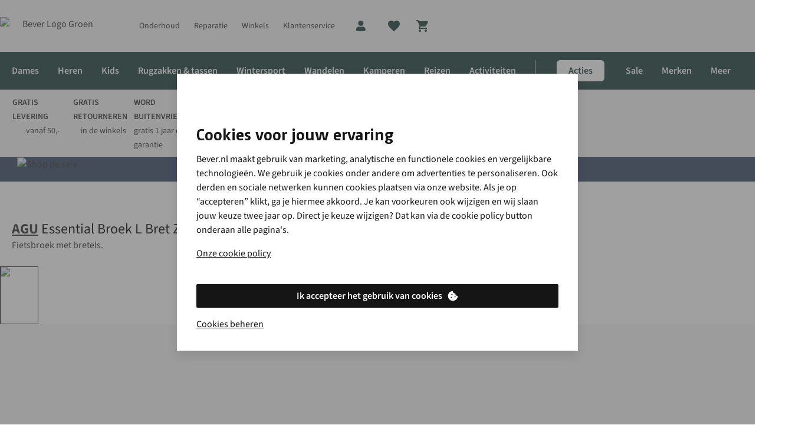

--- FILE ---
content_type: text/html; charset=utf-8
request_url: https://www.bever.nl/p/agu-essential-broek-l-bret-z-z-dames-DLABE10012.html
body_size: 149211
content:
<!DOCTYPE html>

<html class="no-js" lang="nl">
<head><base href="/"/><link rel="preconnect" href="https://image.bever.nl/"/><link rel="preconnect" href="https://productimage001.bever.nl/"/><link rel="preconnect" href="https://assets.adobedtm.com/"/><link rel="preconnect" href="https://c.go-mpulse.net/"/><link rel="stylesheet" href="/etc.clientlibs/platform-asadventure/clientlibs/clientlib-bever/clientlib-bever-site-critical.79d64b610e9002b1e8fdb1b0b4ca08c7.css"/>
	
	
	
		
		
		 
	 
		<link rel="preload" href="https://cdn.yonderland.com/andes/1.4.0/fonts/camingo-dos-pro-bold/CamingoDosPro-Bold.woff2" as="font" type="font/woff2" crossorigin="anonymous"/> <link rel="preload" href="https://cdn.yonderland.com/andes/1.4.0/fonts/source-sans-3/source-sans-3-latin-ext-wght-normal.woff2" as="font" type="font/woff2" crossorigin="anonymous"/> <link rel="preload" href="https://cdn.yonderland.com/andes/1.4.0/fonts/source-sans-3/source-sans-3-latin-wght-normal.woff2" as="font" type="font/woff2" crossorigin="anonymous"/> <link rel="stylesheet" type="text/css" href="/application-resource/andes/5.6.0/bever.css"/> <link rel="stylesheet" type="text/css" href="/application-resource/cotopaxi/1.47.0/bever.css"/> 
	 
	 
		 
		 
		 
	
	
<script>loadjs=function(){var a=function(){},c={},u={},f={};function o(e,n){if(e){var t=f[e];if(u[e]=n,t)for(;t.length;)t[0](e,n),t.splice(0,1)}}function l(e,n){e.call&&(e={success:e}),n.length?(e.error||a)(n):(e.success||a)(e)}function h(t,r,s,i){var c,o,e=document,n=s.async,u=(s.numRetries||0)+1,f=s.before||a,l=t.replace(/^(css|img)!/,"");i=i||0,/(^css!|\.css$)/.test(t)?((o=e.createElement("link")).rel="stylesheet",o.href=l,(c="hideFocus"in o)&&o.relList&&(c=0,o.rel="preload",o.as="style")):/(^img!|\.(png|gif|jpg|svg)$)/.test(t)?(o=e.createElement("img")).src=l:((o=e.createElement("script")).src=t,o.async=void 0===n||n),!(o.onload=o.onerror=o.onbeforeload=function(e){var n=e.type[0];if(c)try{o.sheet.cssText.length||(n="e")}catch(e){18!=e.code&&(n="e")}if("e"==n){if((i+=1)<u)return h(t,r,s,i)}else if("preload"==o.rel&&"style"==o.as)return o.rel="stylesheet";r(t,n,e.defaultPrevented)})!==f(t,o)&&e.head.appendChild(o)}function t(e,n,t){var r,s;if(n&&n.trim&&(r=n),s=(r?t:n)||{},r){if(r in c)throw"LoadJS";c[r]=!0}function i(n,t){!function(e,r,n){var t,s,i=(e=e.push?e:[e]).length,c=i,o=[];for(t=function(e,n,t){if("e"==n&&o.push(e),"b"==n){if(!t)return;o.push(e)}--i||r(o)},s=0;s<c;s++)h(e[s],t,n)}(e,function(e){l(s,e),n&&l({success:n,error:t},e),o(r,e)},s)}if(s.returnPromise)return new Promise(i);i()}return t.ready=function(e,n){return function(e,t){e=e.push?e:[e];var n,r,s,i=[],c=e.length,o=c;for(n=function(e,n){n.length&&i.push(e),--o||t(i)};c--;)r=e[c],(s=u[r])?n(r,s):(f[r]=f[r]||[]).push(n)}(e,function(e){l(n,e)}),t},t.done=function(e){o(e,[])},t.reset=function(){c={},u={},f={}},t.isDefined=function(e){return e in c},t}();

var windowOnloadQueue=[],windowOnloadLoaded=!1,addLoadEvent=function(d){windowOnloadLoaded?d():windowOnloadQueue.push(d)};window.onload=function(){windowOnloadLoaded=!0;for(var d=0;d<windowOnloadQueue.length;d++)windowOnloadQueue[d]()};
var SITE={Config:{},data:{},dataImporter:function(a){return a}};

"function"!=typeof Object.assign&&Object.defineProperty(Object,"assign",{value:function(e,t){"use strict";if(null==e)throw new TypeError("Cannot convert undefined or null to object");for(var n=Object(e),r=1;r<arguments.length;r++){var o=arguments[r];if(null!=o)for(var c in o)Object.prototype.hasOwnProperty.call(o,c)&&(n[c]=o[c])}return n},writable:!0,configurable:!0});

var youtubeLoadQueue=[],youtubeIsReady=!1;function addYoutubeReadyEvent(u){youtubeIsReady?u():youtubeLoadQueue.push(u)}function onYouTubeIframeAPIReady(){youtubeIsReady=!0,youtubeLoadQueue.forEach(function(u){u()})}

</script><script>
        var digitalData = {
        	event:[{eventInfo:{eventAction:""}}],
			product:[],
			page:{attributes:{digitalChannel:"web",brand:"Bever",businessUnit:"bever",primaryCategory:"",subCategory1:"",subCategory2:"",categoryID:"",market:"nl",addCardLocation:"PDP"},pageInfo:{pageID:"Essential Broek L Bret Z/Z Dames",pageType:"product", hasProductLister: "false"}},
			transaction:{currencyCode:"EUR"},
			user:{attributes:{language:"nl"}}
        };
	</script><script src="//assets.adobedtm.com/launch-EN25c109711a674c3ea843eea81c76c25e.min.js" async></script><script>
        var SITE = SITE || {}; SITE.Config = SITE.Config || {}; SITE.Config.analyticsPageType = "product";
		var siteType = /mobi|android/i.test(navigator.userAgent) ? 'm' : 'd';
		var dataLayer = [{
        	"pageType": 'product',
            "siteType": siteType,
        }];

</script><script>addLoadEvent(function(){(function(w,d,s,l,i){w[l]=w[l]||[];w[l].push({'gtm.start': new Date().getTime(),event:'gtm.js'});var f=d.getElementsByTagName(s)[0],j=d.createElement(s),dl=l!='dataLayer'?'&l='+l:'';j.async=true;j.src= '//www.googletagmanager.com/gtm.js?id='+i+dl;f.parentNode.insertBefore(j,f);})(window,document,'script','dataLayer','GTM-5JH9CR')});</script>
	
	
		
		
		 
	 
		
  <script>
    (() => {
      function Ea(e){return typeof e==`string`?`${e.charAt(0).toUpperCase()}${e.slice(1)}`:``};
      function Ta(e){return e.split(`|`).reduce((e,t)=>{let n=t.split(`:`);if(n.length===2){let t=n[0],r=n[1]===`1`;return Object.assign(e,{[t]:r})}return e},{})};
      (function Da({fallbackConsentSetting:e,adobeLaunchEnabled:t,googleTagManagerEnabled:n,cookieConsentSettingAvailable:r}){let i=e||{},a=window.document.cookie.split(`; `).find(e=>e.indexOf(`consent_setting=`)===0);if(a){let e=a.substring(16);e&&(i=Ta(decodeURIComponent(e)))}if(t&&(window.digitalData=window.digitalData||{},window.digitalData.user=window.digitalData.user||{},window.digitalData.user.consent=window.digitalData.user.consent||{},Object.keys(i).forEach(e=>{window.digitalData.user.consent[e]=i[e]})),n){let e={};window.dataLayer=window.dataLayer||[],Object.keys(i).forEach(t=>{e[`userConsent${Ea(t)}`]=i[t]}),window.dataLayer.push(Object.assign(e,r?{event:`cookiesReady`}:{}))}})({"fallbackConsentSetting":{"analytics":false,"marketing":false,"functional":true},"adobeLaunchEnabled":true,"googleTagManagerEnabled":true,"cookieConsentSettingAvailable":false});
    })()
  </script> 
	 
	 
		 
		 
		 
	
	
<script type="application/ld+json">{"@context": "https://schema.org", "@type": "WebSite", "url": "https://www.bever.nl",  "potentialAction": {"@type": "SearchAction", "target": "https://www.bever.nl/lister.html?q={search_term_string}", "query-input": "required name=search_term_string"}}</script>


		
		
	<script type="text/javascript">
		var cookieConsentParser = function (cookieConsentSetting) {
			return cookieConsentSetting.split("|").reduce(function (prev, cur) {
				var cookieConsentSettingItem = cur.split(":");
				if (cookieConsentSettingItem.length === 2) {
					prev[cookieConsentSettingItem[0]] = cookieConsentSettingItem[1] === "1";
				}
				return prev;
			}, {});
		};

		var queryParamParser = function (param) {
			param = param.replace(/[\[\]]/g, "\\$&");
			var regex = new RegExp("[?&]" + param + "(=([^&#]*)|&|#|$)");
			var results = regex.exec(window.location.href);
			if (!results) return null;
			if (!results[2]) return "";
			return decodeURIComponent(results[2].replace(/\+/g, " "));
		};

		var getCookie = function (key) {
			var keyValue = document.cookie.match("(^|;) ?" + key + "=([^;]*)(;|$)");
			return keyValue ? keyValue[2] : null;
		};

		var gclidInit = function () {
			var cookieConsentKey = "consent_setting";
			var gclidKey = "gclid_token";
			var consentCookieValue = getCookie(cookieConsentKey);
			var consentSettings = cookieConsentParser(decodeURIComponent(consentCookieValue));
			var gclidCookieValue = getCookie(gclidKey);
			var gclid = queryParamParser("gclid");
			var cookieDate = new Date();
			cookieDate.setDate(cookieDate.getDate() + 90);

			if (!consentSettings || !gclid || !consentSettings.analytics) {
				return;
			}

			if (gclidCookieValue !== gclid) {
				document.cookie = gclidKey + "=" + gclid + "; expires=" + cookieDate.toUTCString() + "; secure; path=/";
			}
		};

		document.addEventListener("clientIsReady", gclidInit);
		window.addEventListener("load", function () {
			document.body.addEventListener("cookieConsentPreferencesUpdated", gclidInit);
		});
	</script>


<meta charset="utf-8"/>
<title title-value="AGU Essential Broek L Bret Z/Z Dames">AGU Essential Broek L Bret Z/Z Dames | Bever</title>
<meta name="viewport" content="width=device-width, user-scalable=no"/>
<link rel="canonical" href="https://www.bever.nl/p/agu-essential-broek-l-bret-z-z-dames-DLABE10012.html"/><meta name="keywords"/><meta name="description" content="Koop de AGU Essential Broek L Bret Z/Z Dames  online bij Bever ✓ Méér dan 400 merken ✓ Gratis verzending vanaf €50,-"/><meta name="author" content="Bever"/><meta property="og:url" content="https://www.bever.nl/p/agu-essential-broek-l-bret-z-z-dames-DLABE10012.html"/><meta property="og:title" content="Essential Broek L Bret Z/Z Dames"/><meta property="og:description" content="Koop de AGU Essential Broek L Bret Z/Z Dames  online bij Bever ✓ Méér dan 400 merken ✓ Gratis verzending vanaf €50,-"/><meta property="og:image" content="//productimage001.bever.nl/productimages/big/dlabe10012_7070_01_nl.jpg"/><meta property="og:type" content="product"/><meta property="og:site_name" content="Bever"/><meta property="og:brand" content="AGU"/><meta name="twitter:card" content="summary_large_image"/><meta name="twitter:site" content="@BeverNL"/><meta name="twitter:title" content="Essential Broek L Bret Z/Z Dames"/><meta name="twitter:description" content="Koop de AGU Essential Broek L Bret Z/Z Dames  online bij Bever ✓ Méér dan 400 merken ✓ Gratis verzending vanaf €50,-"/><meta name="twitter:image" content="//productimage001.bever.nl/productimages/big/dlabe10012_7070_01_nl.jpg"/>

	<meta name="mobile-web-app-capable" content="yes"/>
	<meta name="application-name" content="bever"/>
	<meta name="apple-mobile-web-app-capable" content="yes"/>
	<meta name="apple-mobile-web-app-status-bar-style" content="black-translucent"/>
	<meta name="apple-mobile-web-app-title" content="bever"/>
	<meta name="theme-color" content="#ffffff"/>
	<link rel="icon" type="image/x-icon" href="/etc.clientlibs/platform-asadventure/clientlibs/clientlib-bever/clientlib-bever-site/resources/favicon/favicon.ico"/>
	<link rel="icon" type="image/png" href="/etc.clientlibs/platform-asadventure/clientlibs/clientlib-bever/clientlib-bever-site/resources/favicon/favicon48.png"/>


</head>
<body>




    
    
    <noscript>
        <iframe src="//www.googletagmanager.com/ns.html?id=GTM-5JH9CR" height="0" width="0" style="display:none;visibility:hidden"></iframe>
    </noscript>
    
<div id="body-wrapper" class="wrapper"> 
	 
		




    
    
    <div class="navigation-horizontal">

<nav>
	<div class="as-o-top-bar-wrapper">
		<div class="a:grid-container">
			<div class="as-o-top-bar" data-analytics-bannerid="header">
				
				
    <label class="as-o-menu--state-toggle__backdrop">
       
	
	
	
	
		
		
		 
	 
		<div data-hypernova-key="AEMScenes_MobileNavigation" data-hypernova-id="baa7ee66-a618-4561-9bba-e3cce41f117e" class="a:contents"><button data-testid="mobile-navigation-trigger" class="a:relative a:inline-flex a:items-center a:justify-center a:font-functional a:disabled:cursor-not-allowed a:transition-[background-color,color] a:duration-200 a:shrink-0 a:[&amp;_[data-component=badge]]:absolute a:[&amp;_[data-component=badge]]:-top-1 a:[&amp;_[data-component=badge]]:-right-1 a:has-[&gt;[data-component=action-loading-wrapper]]:overflow-hidden a:has-[&gt;[data-component=action-loading-wrapper]]:[&amp;_[data-component=badge]]:hidden a:rounded-md" type="button"><span role="img" class="a:max-h-full a:max-w-full a:pointer-events-none a:shrink-0 a:block a:w-6 a:h-6" data-testid="mobile-navigation-trigger-left-icon"><svg width="24" height="24" viewBox="0 0 24 24" focusable="false" aria-hidden="true" class="a:relative a:h-full a:max-h-full a:w-full a:max-w-full a:fill-current"><path stroke="currentColor" d="M4 6h16"></path><path stroke="currentColor" d="M4 12h16"></path><path stroke="currentColor" d="M4 18h16"></path></svg></span></button></div>
<script type="application/json" data-hypernova-key="AEMScenes_MobileNavigation" data-hypernova-id="baa7ee66-a618-4561-9bba-e3cce41f117e"><!--{"context":{"aemConfiguration":{}},"props":{"menuConfiguration":{"id":"navigation-c6dd6f56b6",":items":{"menu_item_copy_1995057989":{"id":"menu-item-70aa1f4b4a","path":"https://www.bever.nl/merken.html","label":"Merken","highlightCategory":false,"hideMenu":false,"type":"common",":items":{"menu_item_copy_69619":{"id":"menu-item-908daadbca","label":"Kampeermerken","highlightCategory":false,"hideMenu":false,"type":"common",":items":{"menu_item_copy_69619_968422906":{"id":"menu-item-b3842dbb9b","path":"/merken/ayacucho.html","label":"Ayacucho","highlightCategory":false,"hideMenu":false,"type":"common",":items":{},":itemsOrder":[]},"menu_item_copy_69619":{"id":"menu-item-662cc6443a","path":"/merken/exped.html","label":"Exped","highlightCategory":false,"hideMenu":false,"type":"common",":items":{},":itemsOrder":[]},"menu_item_copy_69619_1673553489":{"id":"menu-item-b8ecc6a039","path":"/merken/mammut.html","label":"Mammut","highlightCategory":false,"hideMenu":false,"type":"common",":items":{},":itemsOrder":[]},"menu_item_copy_69619_1718760920":{"id":"menu-item-504d2983bc","path":"/merken/blue-mountain.html","label":"Blue Mountain","highlightCategory":false,"hideMenu":false,"type":"common",":items":{},":itemsOrder":[]},"menu_item_copy_69619_1751820286":{"id":"menu-item-f6980d1769","path":"/merken/therm-a-rest.html","label":"Therm-a-rest","highlightCategory":false,"hideMenu":false,"type":"common",":items":{},":itemsOrder":[]},"menu_item_copy_69619_888692782":{"id":"menu-item-7241990d48","path":"/merken/sea-to-summit.html","label":"Sea to Summit","highlightCategory":false,"hideMenu":false,"type":"common",":items":{},":itemsOrder":[]},"menu_item_copy_69619_421468531":{"id":"menu-item-ed4cc2ac3c","path":"/merken/nomad.html","label":"Nomad","highlightCategory":false,"hideMenu":false,"type":"common",":items":{},":itemsOrder":[]},"menu_item_copy_69619_299068909":{"id":"menu-item-e281af99ff","path":"/merken/helinox.html","label":"Helinox","highlightCategory":false,"hideMenu":false,"type":"common",":items":{},":itemsOrder":[]},"menu_item_copy_69619_181142178":{"id":"menu-item-06c93eb897","path":"/merken/msr.html","label":"MSR","highlightCategory":false,"hideMenu":false,"type":"common",":items":{},":itemsOrder":[]},"menu_item_copy_69619_717791246":{"id":"menu-item-26d308292f","path":"/merken/vaude.html","label":"Vaude","highlightCategory":false,"hideMenu":false,"type":"common",":items":{},":itemsOrder":[]}},":itemsOrder":["menu_item_copy_69619_888692782","menu_item_copy_69619_421468531","menu_item_copy_69619_968422906","menu_item_copy_69619","menu_item_copy_69619_181142178","menu_item_copy_69619_1673553489","menu_item_copy_69619_299068909","menu_item_copy_69619_1718760920","menu_item_copy_69619_717791246","menu_item_copy_69619_1751820286"]},"menu_item_copy_69619_1179553441":{"id":"menu-item-f70d936c5e","path":"/merken/rab.html","label":"Nieuwe merken","highlightCategory":false,"hideMenu":false,"type":"common",":items":{"menu_item_copy_69619":{"id":"menu-item-c0dcd11d4a","path":"/merken/houdini.html","label":"Houdini","highlightCategory":false,"hideMenu":false,"type":"common",":items":{},":itemsOrder":[]},"menu_item_copy_69619_1092501989":{"id":"menu-item-2d390ed8b7","path":"/merken/grayl.html","label":"Grayl","highlightCategory":false,"hideMenu":false,"type":"common",":items":{},":itemsOrder":[]},"menu_item_copy_69619_609364518":{"id":"menu-item-3343a39ff2","path":"/merken/kavu.html","label":"KAVU","highlightCategory":false,"hideMenu":false,"type":"common",":items":{},":itemsOrder":[]},"menu_item_copy_69619_35062736":{"id":"menu-item-ae54931771","path":"/merken/color-kids.html","label":"Color Kids","highlightCategory":false,"hideMenu":false,"type":"common",":items":{},":itemsOrder":[]},"menu_item_copy_69619_169388085":{"id":"menu-item-dc07bcae1e","path":"/merken/topo-designs.html","label":"Topo Designs","highlightCategory":false,"hideMenu":false,"type":"common",":items":{},":itemsOrder":[]},"menu_item_copy_69619_1400608592":{"id":"menu-item-abe02be684","path":"/merken/allbirds.html","label":"Allbirds","highlightCategory":false,"hideMenu":false,"type":"common",":items":{},":itemsOrder":[]},"menu_item_copy_69619_1522470740":{"id":"menu-item-913809620d","path":"/merken/cortazu.html","label":"Cortazu","highlightCategory":false,"hideMenu":false,"type":"common",":items":{},":itemsOrder":[]},"menu_item_copy_69619_1554593397":{"id":"menu-item-44e4273342","path":"/merken/endura.html","label":"Endura","highlightCategory":false,"hideMenu":false,"type":"common",":items":{},":itemsOrder":[]},"menu_item_copy_69619_1892447659":{"id":"menu-item-db3491ba3f","path":"/merken/matador.html","label":"Matador","highlightCategory":false,"hideMenu":false,"type":"common",":items":{},":itemsOrder":[]},"menu_item_copy_69619_1624281103":{"id":"menu-item-666996c44e","path":"/merken/ternua.html","label":"Ternua","highlightCategory":false,"hideMenu":false,"type":"common",":items":{},":itemsOrder":[]}},":itemsOrder":["menu_item_copy_69619_609364518","menu_item_copy_69619_169388085","menu_item_copy_69619_1400608592","menu_item_copy_69619","menu_item_copy_69619_1892447659","menu_item_copy_69619_35062736","menu_item_copy_69619_1522470740","menu_item_copy_69619_1554593397","menu_item_copy_69619_1624281103","menu_item_copy_69619_1092501989"]},"menu_item_copy_69619_1984578110":{"id":"menu-item-e8e7e2f272","path":"/merken/rab.html","label":"Wandelmerken","highlightCategory":false,"hideMenu":false,"type":"common",":items":{"menu_item_copy_69619":{"id":"menu-item-d381c27ceb","path":"/merken/lowa.html","label":"Lowa","highlightCategory":false,"hideMenu":false,"type":"common",":items":{},":itemsOrder":[]},"menu_item_copy_69619_434964314":{"id":"menu-item-88a0c8250f","path":"/merken/osprey.html","label":"Osprey","highlightCategory":false,"hideMenu":false,"type":"common",":items":{},":itemsOrder":[]},"menu_item_copy_69619_1178638265":{"id":"menu-item-f0e5b1d6dd","path":"/merken/deuter.html","label":"Deuter","highlightCategory":false,"hideMenu":false,"type":"common",":items":{},":itemsOrder":[]},"menu_item_copy_69619_18761036":{"id":"menu-item-a75d588f43","path":"/merken/salomon.html","label":"Salomon","highlightCategory":false,"hideMenu":false,"type":"common",":items":{},":itemsOrder":[]},"menu_item_copy_69619_519477335":{"id":"menu-item-497b6e30b5","path":"/merken/falke.html","label":"Falke","highlightCategory":false,"hideMenu":false,"type":"common",":items":{},":itemsOrder":[]},"menu_item_copy_69619_1428052764":{"id":"menu-item-7df6525d05","path":"/merken/teva.html","label":"Teva","highlightCategory":false,"hideMenu":false,"type":"common",":items":{},":itemsOrder":[]},"menu_item_copy_69619_1606009424":{"id":"menu-item-3b76b5ff61","path":"/merken/hoka.html","label":"HOKA","highlightCategory":false,"hideMenu":false,"type":"common",":items":{},":itemsOrder":[]},"menu_item_copy_69619_546506814":{"id":"menu-item-4b48a42b53","path":"/merken/meindl.html","label":"Meindl","highlightCategory":false,"hideMenu":false,"type":"common",":items":{},":itemsOrder":[]},"menu_item_copy_69619_1969517002":{"id":"menu-item-d5c17573df","path":"/merken/fjallraven.html","label":"Fjällräven","highlightCategory":false,"hideMenu":false,"type":"common",":items":{},":itemsOrder":[]},"menu_item_copy_69619_537692376":{"id":"menu-item-004f09ac77","path":"/merken/haglofs.html","label":"Haglöfs","highlightCategory":false,"hideMenu":false,"type":"common",":items":{},":itemsOrder":[]},"menu_item_copy_69619_28652069":{"id":"menu-item-bec1925f0f","path":"/merken/hanwag.html","label":"Hanwag","highlightCategory":false,"hideMenu":false,"type":"common",":items":{},":itemsOrder":[]}},":itemsOrder":["menu_item_copy_69619","menu_item_copy_69619_546506814","menu_item_copy_69619_28652069","menu_item_copy_69619_1428052764","menu_item_copy_69619_1969517002","menu_item_copy_69619_519477335","menu_item_copy_69619_1178638265","menu_item_copy_69619_18761036","menu_item_copy_69619_1606009424","menu_item_copy_69619_434964314","menu_item_copy_69619_537692376"]},"menu_item":{"id":"menu-item-98180848eb","label":"Populaire merken","highlightCategory":false,"hideMenu":false,"type":"common",":items":{"menu_item_copy_69619":{"id":"menu-item-c35506f0ad","path":"https://www.bever.nl/merken/the-north-face.html","label":"The North Face","highlightCategory":false,"hideMenu":false,"type":"common",":items":{},":itemsOrder":[]},"menu_item_copy_69619_1389448232":{"id":"menu-item-ed38b718a1","path":"/merken/didriksons.html","label":"Didriksons","highlightCategory":false,"hideMenu":false,"type":"common",":items":{},":itemsOrder":[]},"menu_item_copy_69619_1649501587":{"id":"menu-item-e1f20b2bb0","path":"/merken/fjallraven.html","label":"Fjällräven","highlightCategory":false,"hideMenu":false,"type":"common",":items":{},":itemsOrder":[]},"menu_item_copy_69619_242848559":{"id":"menu-item-ebe168d113","path":"https://www.bever.nl/merken/jack-wolfskin.html","label":"Jack Wolfskin","highlightCategory":false,"hideMenu":false,"type":"common",":items":{},":itemsOrder":[]},"menu_item_copy_69619_36432683":{"id":"menu-item-59d2fb5df5","path":"/merken/stanley.html","label":"Stanley","highlightCategory":false,"hideMenu":false,"type":"common",":items":{},":itemsOrder":[]},"menu_item_copy_69619_560916529":{"id":"menu-item-6a975b8182","path":"/merken/agu.html","label":"Agu","highlightCategory":false,"hideMenu":false,"type":"common",":items":{},":itemsOrder":[]},"menu_item_copy_69619_563752668":{"id":"menu-item-c83f9dc95f","path":"https://www.bever.nl/merken/patagonia.html","label":"Patagonia","highlightCategory":false,"hideMenu":false,"type":"common",":items":{},":itemsOrder":[]},"menu_item_copy_69619_1185241447":{"id":"menu-item-9e9fe8a41f","path":"/merken/rab.html","label":"Rab","highlightCategory":false,"hideMenu":false,"type":"common",":items":{},":itemsOrder":[]},"menu_item_copy_69619_872844239":{"id":"menu-item-76aa6d41b1","path":"/merken/adidas.html","label":"adidas","highlightCategory":false,"hideMenu":false,"type":"common",":items":{},":itemsOrder":[]},"menu_item_copy_69619_427068815":{"id":"menu-item-c5260186e7","path":"https://www.bever.nl/merken/garmin.html","label":"Garmin","highlightCategory":false,"hideMenu":false,"type":"common",":items":{},":itemsOrder":[]},"menu_item_copy_69619_762131767":{"id":"menu-item-764da3b20c","path":"/merken/ayacucho.html","label":"Ayacucho","highlightCategory":false,"hideMenu":false,"type":"common",":items":{},":itemsOrder":[]},"menu_item_copy_69619_543506492":{"id":"menu-item-a113d6f7af","path":"https://www.bever.nl/merken/arcteryx.html","label":"Arc'teryx","highlightCategory":false,"hideMenu":false,"type":"common",":items":{},":itemsOrder":[]}},":itemsOrder":["menu_item_copy_69619_563752668","menu_item_copy_69619_1649501587","menu_item_copy_69619","menu_item_copy_69619_762131767","menu_item_copy_69619_242848559","menu_item_copy_69619_1185241447","menu_item_copy_69619_36432683","menu_item_copy_69619_560916529","menu_item_copy_69619_1389448232","menu_item_copy_69619_543506492","menu_item_copy_69619_872844239","menu_item_copy_69619_427068815"]}},":itemsOrder":["menu_item","menu_item_copy_69619_1984578110","menu_item_copy_69619","menu_item_copy_69619_1179553441"]},"menu_item_copy_1163307195":{"id":"menu-item-577cba0963","path":"https://www.bever.nl/c/kids.html","label":"Kids","highlightCategory":false,"hideMenu":false,"type":"common",":items":{"menu_item_copy_copy":{"id":"menu-item-02f237cb18","path":"https://www.bever.nl/c/kids/kleding/jongens.html","label":"Jongens","highlightCategory":false,"hideMenu":false,"type":"common",":items":{},":itemsOrder":[]},"menu_item_copy_250848199":{"id":"menu-item-b3e4a69e64","path":"https://www.bever.nl/c/kids/kleding/meisjes.html","label":"Meisjes","highlightCategory":false,"hideMenu":false,"type":"common",":items":{},":itemsOrder":[]},"menu_item_copy_34871":{"id":"menu-item-eba61eb1e2","path":"https://www.bever.nl/c/kids/accessoires.html","label":"Accessoires","highlightCategory":false,"hideMenu":false,"type":"common",":items":{"menu_item_copy_34871":{"id":"menu-item-61ba660f1e","path":"https://www.bever.nl/c/kids/petten.html","label":"Petten","highlightCategory":false,"hideMenu":false,"type":"common",":items":{},":itemsOrder":[]},"menu_item_copy_34871_296656744":{"id":"menu-item-ce81801a1c","path":"https://www.bever.nl/c/kids/sokken.html","label":"Sokken","highlightCategory":false,"hideMenu":false,"type":"common",":items":{},":itemsOrder":[]},"menu_item_copy_34871_59901278":{"id":"menu-item-4cc2c0da8c","path":"https://www.bever.nl/c/kids/zonnebrillen.html","label":"Zonnebrillen","highlightCategory":false,"hideMenu":false,"type":"common",":items":{},":itemsOrder":[]},"menu_item_copy_34871_1953316346":{"id":"menu-item-e20e3af93e","path":"/c/kids/buff.html","label":"Buffs","highlightCategory":false,"hideMenu":false,"type":"common",":items":{},":itemsOrder":[]}},":itemsOrder":["menu_item_copy_34871","menu_item_copy_34871_296656744","menu_item_copy_34871_1953316346","menu_item_copy_34871_59901278"]},"menu_item_copy_2076982630":{"id":"menu-item-0576995797","path":"https://www.bever.nl/c/kids/shirts.html","label":"Shirts","highlightCategory":false,"hideMenu":false,"type":"common",":items":{"menu_item_copy":{"id":"menu-item-90e9b79f58","path":"https://www.bever.nl/c/kids/shirts/t-shirts.html","label":"T-shirts","highlightCategory":false,"hideMenu":false,"type":"common",":items":{},":itemsOrder":[]},"menu_item_copy_1157460598":{"id":"menu-item-f9f02e4b71","path":"https://www.bever.nl/c/kids/shirts/longsleeves.html","label":"Longsleeves","highlightCategory":false,"hideMenu":false,"type":"common",":items":{},":itemsOrder":[]}},":itemsOrder":["menu_item_copy","menu_item_copy_1157460598"]},"menu_item_copy_102490873":{"id":"menu-item-c09c1e33aa","path":"https://www.bever.nl/c/kids/fleeces-truien.html","label":"Fleeces &amp; truien","highlightCategory":false,"hideMenu":false,"type":"common",":items":{"menu_item_copy_34871":{"id":"menu-item-4b6e42c0eb","path":"https://www.bever.nl/c/kids/vesten.html","label":"Vesten","highlightCategory":false,"hideMenu":false,"type":"common",":items":{},":itemsOrder":[]},"menu_item_copy":{"id":"menu-item-97636ff4aa","path":"https://www.bever.nl/c/kids/fleeces.html","label":"Fleeces","highlightCategory":false,"hideMenu":false,"type":"common",":items":{},":itemsOrder":[]},"menu_item_copy_348711113":{"id":"menu-item-4ce78f4908","path":"https://www.bever.nl/c/kids/truien.html","label":"Truien","highlightCategory":false,"hideMenu":false,"type":"common",":items":{},":itemsOrder":[]}},":itemsOrder":["menu_item_copy","menu_item_copy_348711113","menu_item_copy_34871"]},"menu_item":{"id":"menu-item-0402889bd3","path":"https://www.bever.nl/c/kids/zwemkleding.html","label":"Zwemkleding","highlightCategory":false,"hideMenu":false,"type":"common",":items":{"menu_item_copy":{"id":"menu-item-6283aa14a1","path":"https://www.bever.nl/c/kids/zwemkleding/bikinis.html","label":"Bikini's","highlightCategory":false,"hideMenu":false,"type":"common",":items":{},":itemsOrder":[]},"menu_item":{"id":"menu-item-b0de3d5bf1","path":"https://www.bever.nl/c/kids/zwemkleding/zwembroeken.html","label":"Zwembroeken","highlightCategory":false,"hideMenu":false,"type":"common",":items":{},":itemsOrder":[]}},":itemsOrder":["menu_item","menu_item_copy"]},"menu_item_copy_34871_1871551482":{"id":"menu-item-e0151e84bd","path":"https://www.bever.nl/c/kids/schoenen.html","label":"Schoenen","highlightCategory":false,"hideMenu":false,"type":"common",":items":{"menu_item_copy_34871":{"id":"menu-item-50479e4c94","path":"https://www.bever.nl/c/kids/schoenen/wandelschoenen.html","label":"Wandelschoenen","highlightCategory":false,"hideMenu":false,"type":"common",":items":{},":itemsOrder":[]},"menu_item_copy_34871_898687239":{"id":"menu-item-b50142227c","path":"https://www.bever.nl/c/kids/schoenen/sandalen.html","label":"Sandalen","highlightCategory":false,"hideMenu":false,"type":"common",":items":{},":itemsOrder":[]},"menu_item_copy_34871_1537784434":{"id":"menu-item-e77c8a8593","path":"https://www.bever.nl/c/kids/schoenen/laarzen.html","label":"Regenlaarzen","highlightCategory":false,"hideMenu":false,"type":"common",":items":{},":itemsOrder":[]}},":itemsOrder":["menu_item_copy_34871","menu_item_copy_34871_1537784434","menu_item_copy_34871_898687239"]},"menu_item_1040489928":{"id":"menu-item-635ad9b8fb","path":"https://www.bever.nl/c/kids/speelgoed.html","label":"Speelgoed","highlightCategory":false,"hideMenu":false,"type":"common",":items":{"menu_item_copy_34871":{"id":"menu-item-2995ef05b4","path":"https://www.bever.nl/c/kids/speelgoed.html?page=0&amp;size=48&amp;filter=%2526filter%253Dnl_toy_type_ki%253A%2528catch_throwing_games%2529","label":"Vang- &amp; werpspellen","highlightCategory":false,"hideMenu":false,"type":"common",":items":{},":itemsOrder":[]},"menu_item_copy_34871_1812093571":{"id":"menu-item-8408393fd0","path":"https://www.bever.nl/c/kids/speelgoed.html?page=0&amp;size=48&amp;filter=%2526filter%253Dnl_toy_type_ki%253A%2528games%2529","label":"Gezelschapsspellen","highlightCategory":false,"hideMenu":false,"type":"common",":items":{},":itemsOrder":[]},"menu_item_copy_34871_1448210887":{"id":"menu-item-7c1137c16f","path":"https://www.bever.nl/c/kids/speelgoed.html?page=0&amp;size=48&amp;filter=%2526filter%253Dnl_toy_type_ki%253A%2528ball_racketgames%2529","label":"Bal -&amp; racketspellen","highlightCategory":false,"hideMenu":false,"type":"common",":items":{},":itemsOrder":[]}},":itemsOrder":["menu_item_copy_34871","menu_item_copy_34871_1448210887","menu_item_copy_34871_1812093571"]},"menu_item_copy_34871_326766985":{"id":"menu-item-5a42ab4fe3","path":"https://www.bever.nl/c/sale/sale-kids.html","label":"Sale Kids","highlightCategory":true,"hideMenu":false,"type":"common",":items":{},":itemsOrder":[]},"spacer_1713126111":{"id":"spacer-d74472be35","spaceType":"simple"},"spacer_872857811":{"id":"spacer-69951b52d7","spaceType":"simple"},"menu_item_copy":{"id":"menu-item-e8e0996a21","path":"https://www.bever.nl/c/kids/broeken.html","label":"Broeken","highlightCategory":false,"hideMenu":false,"type":"common",":items":{"menu_item_copy_2008358046":{"id":"menu-item-f467c1d24d","path":"https://www.bever.nl/c/kids/broeken/afritsbroeken.html","label":"Afritsbroeken","highlightCategory":false,"hideMenu":false,"type":"common",":items":{},":itemsOrder":[]},"menu_item_copy":{"id":"menu-item-7757234038","path":"https://www.bever.nl/c/kids/broeken/lange-broeken.html","label":"Lange broeken","highlightCategory":false,"hideMenu":false,"type":"common",":items":{},":itemsOrder":[]},"menu_item_copy_619964028":{"id":"menu-item-75bfda7fb1","path":"https://www.bever.nl/c/kids/broeken/korte-broeken.html","label":"Korte broeken","highlightCategory":false,"hideMenu":false,"type":"common",":items":{},":itemsOrder":[]},"menu_item_copy_1232963834":{"id":"menu-item-81cdc21245","path":"https://www.bever.nl/c/kids/broeken/regenbroeken.html","label":"Regenbroeken","highlightCategory":false,"hideMenu":false,"type":"common",":items":{},":itemsOrder":[]}},":itemsOrder":["menu_item_copy","menu_item_copy_1232963834","menu_item_copy_2008358046","menu_item_copy_619964028"]},"spacer_1222446268":{"id":"spacer-65bbe87cbc","spaceType":"simple"},"menu_item_938196009":{"id":"menu-item-732e5a3f27","path":"https://www.bever.nl/c/kids/slapen.html","label":"Slapen","highlightCategory":false,"hideMenu":false,"type":"common",":items":{"menu_item_copy_34871":{"id":"menu-item-4bf6e8fa3d","path":"https://www.bever.nl/c/kids/slapen/slaapzakken.html","label":"Slaapzakken","highlightCategory":false,"hideMenu":false,"type":"common",":items":{},":itemsOrder":[]},"menu_item_copy_34871_1140018665":{"id":"menu-item-ebcfe8c89e","path":"https://www.bever.nl/c/kids/slapen/lakenzakken.html","label":"Lakenzakken","highlightCategory":false,"hideMenu":false,"type":"common",":items":{},":itemsOrder":[]}},":itemsOrder":["menu_item_copy_34871","menu_item_copy_34871_1140018665"]},"spacer":{"id":"spacer-9b0d3c6b53","spaceType":"simple"},"menu_item_852449007":{"id":"menu-item-4357949348","path":"https://www.bever.nl/c/kids/jassen.html","label":"Jassen","highlightCategory":false,"hideMenu":false,"type":"common",":items":{"menu_item_copy_546627179":{"id":"menu-item-570839b42d","path":"https://www.bever.nl/c/kids/jassen/zomerjassen.html","label":"Zomerjassen","highlightCategory":false,"hideMenu":false,"type":"common",":items":{},":itemsOrder":[]},"menu_item_copy":{"id":"menu-item-6f58e5a907","path":"https://www.bever.nl/c/kids/jassen/softshells.html","label":"Softshells","highlightCategory":false,"hideMenu":false,"type":"common",":items":{},":itemsOrder":[]},"menu_item_copy_229855828":{"id":"menu-item-2362eb41d1","path":"https://www.bever.nl/c/kids/jassen/regenjassen.html","label":"Regenjassen","highlightCategory":false,"hideMenu":false,"type":"common",":items":{},":itemsOrder":[]},"menu_item_copy_54662":{"id":"menu-item-2e51505519","path":"https://www.bever.nl/c/kids/jassen/winterjassen.html","label":"Winterjassen","highlightCategory":false,"hideMenu":false,"type":"common",":items":{},":itemsOrder":[]}},":itemsOrder":["menu_item_copy_54662","menu_item_copy_229855828","menu_item_copy","menu_item_copy_546627179"]},"menu_item_copy_34871_1856493502":{"id":"menu-item-b8f3a329de","path":"https://www.bever.nl/c/kids/thermokleding.html","label":"Thermokleding","highlightCategory":false,"hideMenu":false,"type":"common",":items":{"menu_item_copy_34871":{"id":"menu-item-5ba717c6f4","path":"https://www.bever.nl/c/kids/thermokleding/shirts.html","label":"Thermoshirts","highlightCategory":false,"hideMenu":false,"type":"common",":items":{},":itemsOrder":[]},"menu_item_copy_34871_748700802":{"id":"menu-item-1661d1a7f6","path":"https://www.bever.nl/c/kids/thermokleding/broeken.html","label":"Thermobroeken","highlightCategory":false,"hideMenu":false,"type":"common",":items":{},":itemsOrder":[]}},":itemsOrder":["menu_item_copy_34871","menu_item_copy_34871_748700802"]}},":itemsOrder":["menu_item_copy_250848199","menu_item_copy_copy","spacer_1713126111","menu_item_copy_34871_1871551482","menu_item_852449007","menu_item_copy_102490873","menu_item_copy","menu_item_copy_34871_1856493502","menu_item_copy_2076982630","spacer_1222446268","menu_item_copy_34871","menu_item","spacer_872857811","menu_item_938196009","menu_item_1040489928","spacer","menu_item_copy_34871_326766985"]},"menu_item_copy_65843":{"id":"menu-item-e2ff30e2bb","path":"https://www.bever.nl/c/fietsen.html","label":"Fietsen","highlightCategory":false,"hideMenu":false,"type":"common",":items":{"menu_item_copy_69619_1449295847":{"id":"menu-item-160ead56be","path":"https://www.bever.nl/c/fietsen/fietstassen.html","label":"Fietstassen","highlightCategory":false,"hideMenu":false,"type":"common",":items":{"menu_item_copy_69619":{"id":"menu-item-ce18a15d82","path":"https://www.bever.nl/c/fietsen/fietstassen/achtertassen.html","label":"Achtertassen","highlightCategory":false,"hideMenu":false,"type":"common",":items":{},":itemsOrder":[]},"menu_item_copy_69619_1105224017":{"id":"menu-item-be55f1c997","path":"https://www.bever.nl/c/fietsen/fietstassen/zadeltassen.html","label":"Zadeltassen","highlightCategory":false,"hideMenu":false,"type":"common",":items":{},":itemsOrder":[]},"menu_item_copy_69619_891779668":{"id":"menu-item-8244aa5a5f","path":"https://www.bever.nl/c/fietsen/fietstassen/stuurtassen.html","label":"Stuurtassen","highlightCategory":false,"hideMenu":false,"type":"common",":items":{},":itemsOrder":[]},"menu_item_copy_69619_313019791":{"id":"menu-item-ee7f0ef0d5","path":"https://www.bever.nl/c/fietsen/fietstassen/voortassen.html","label":"Voortassen","highlightCategory":false,"hideMenu":false,"type":"common",":items":{},":itemsOrder":[]},"menu_item_copy_69619_203315216":{"id":"menu-item-e46068776f","path":"https://www.bever.nl/c/fietsen/fietstassen/frametassen.html","label":"Frametassen","highlightCategory":false,"hideMenu":false,"type":"common",":items":{},":itemsOrder":[]},"menu_item_copy_69619_1507389576":{"id":"menu-item-8fd8e4d213","path":"https://www.bever.nl/c/fietsen/fietstassen/waterdichte-fietstassen.html","label":"Waterdichte fietstassen","highlightCategory":false,"hideMenu":false,"type":"common",":items":{},":itemsOrder":[]}},":itemsOrder":["menu_item_copy_69619","menu_item_copy_69619_891779668","menu_item_copy_69619_203315216","menu_item_copy_69619_313019791","menu_item_copy_69619_1105224017","menu_item_copy_69619_1507389576"]},"menu_item_copy_69619_172997964":{"id":"menu-item-0e7cfe0f57","path":"https://www.bever.nl/c/heren/fietskleding.html","label":"Herenkleding","highlightCategory":false,"hideMenu":false,"type":"common",":items":{"menu_item_copy_69619":{"id":"menu-item-58d0e342ea","path":"https://www.bever.nl/c/heren/broeken/fietsbroeken.html","label":"Fietsbroeken","highlightCategory":false,"hideMenu":false,"type":"common",":items":{},":itemsOrder":[]},"menu_item_copy_69619_777848033":{"id":"menu-item-6dc07f8f74","path":"https://www.bever.nl/c/heren/thermokleding/fietsondergoed.html","label":"Fietsondergoed","highlightCategory":false,"hideMenu":false,"type":"common",":items":{},":itemsOrder":[]},"menu_item_copy_69619_1203616520":{"id":"menu-item-aafe8f5e18","path":"https://www.bever.nl/c/heren/shirts/fietsshirts.html","label":"Fietsshirts","highlightCategory":false,"hideMenu":false,"type":"common",":items":{},":itemsOrder":[]},"menu_item_copy_69619_1119009446":{"id":"menu-item-869133c1d2","path":"https://www.bever.nl/c/heren/broeken/regenbroeken.html","label":"Regenbroeken","highlightCategory":false,"hideMenu":false,"type":"common",":items":{},":itemsOrder":[]},"menu_item_copy_69619_1923892297":{"id":"menu-item-80d87a1dbd","path":"https://www.bever.nl/c/heren/schoenen/fietsschoenen.html","label":"Fietsschoenen","highlightCategory":false,"hideMenu":false,"type":"common",":items":{},":itemsOrder":[]},"menu_item_copy_69619_634878350":{"id":"menu-item-055906d4bf","path":"https://www.bever.nl/c/heren/jassen/fietsjassen.html","label":"Fietsjassen","highlightCategory":false,"hideMenu":false,"type":"common",":items":{},":itemsOrder":[]}},":itemsOrder":["menu_item_copy_69619","menu_item_copy_69619_1203616520","menu_item_copy_69619_634878350","menu_item_copy_69619_1119009446","menu_item_copy_69619_777848033","menu_item_copy_69619_1923892297"]},"menu_item_copy_69619_1391106160":{"id":"menu-item-766090d879","path":"https://www.bever.nl/c/sale/sale-fietsen.html","label":"Sale Fietsen","highlightCategory":false,"hideMenu":false,"type":"common",":items":{},":itemsOrder":[]},"menu_item_copy_69619_1301145410":{"id":"menu-item-514395d93a","path":"https://www.bever.nl/c/dames/fietskleding.html","label":"Dameskleding","highlightCategory":false,"hideMenu":false,"type":"common",":items":{"menu_item_copy_69619":{"id":"menu-item-9e0f370b03","path":"https://www.bever.nl/c/dames/broeken/fietsbroeken.html","label":"Fietsbroeken","highlightCategory":false,"hideMenu":false,"type":"common",":items":{},":itemsOrder":[]},"menu_item_copy_69619_777848033":{"id":"menu-item-e0137f94a3","path":"https://www.bever.nl/c/dames/thermokleding/fietsondergoed.html","label":"Fietsondergoed","highlightCategory":false,"hideMenu":false,"type":"common",":items":{},":itemsOrder":[]},"menu_item_copy_69619_1203616520":{"id":"menu-item-43fcf780d7","path":"https://www.bever.nl/c/dames/shirts/fietsshirts.html","label":"Fietsshirts","highlightCategory":false,"hideMenu":false,"type":"common",":items":{},":itemsOrder":[]},"menu_item_copy_69619_1119009446":{"id":"menu-item-a693cf3c07","path":"https://www.bever.nl/c/dames/broeken/regenbroeken.html","label":"Regenbroeken","highlightCategory":false,"hideMenu":false,"type":"common",":items":{},":itemsOrder":[]},"menu_item_copy_69619_1923892297":{"id":"menu-item-bb5b472d91","path":"https://www.bever.nl/c/dames/schoenen/fietsschoenen.html","label":"Fietsschoenen","highlightCategory":false,"hideMenu":false,"type":"common",":items":{},":itemsOrder":[]},"menu_item_copy_69619_634878350":{"id":"menu-item-5b4181b030","path":"https://www.bever.nl/c/dames/jassen/fietsjassen.html","label":"Fietsjassen","highlightCategory":false,"hideMenu":false,"type":"common",":items":{},":itemsOrder":[]}},":itemsOrder":["menu_item_copy_69619","menu_item_copy_69619_1203616520","menu_item_copy_69619_634878350","menu_item_copy_69619_1119009446","menu_item_copy_69619_777848033","menu_item_copy_69619_1923892297"]},"spacer":{"id":"spacer-747c0a0be9","spaceType":"simple"},"menu_item_copy_69619_1723223086":{"id":"menu-item-5363364fe0","label":"Activiteiten","highlightCategory":false,"hideMenu":false,"type":"common",":items":{"menu_item_copy_69619":{"id":"menu-item-4032cf809a","path":"https://www.bever.nl/c/fietsen/woon-werk.html","label":"Commuting","highlightCategory":false,"hideMenu":false,"type":"common",":items":{},":itemsOrder":[]},"menu_item_copy_69619_1112090310":{"id":"menu-item-dce7222405","path":"https://www.bever.nl/c/fietsen/vakantiefietsen.html","label":"Fietsvakantie","highlightCategory":false,"hideMenu":false,"type":"common",":items":{},":itemsOrder":[]},"menu_item_copy_69619_36116600":{"id":"menu-item-09daf5e503","path":"https://www.bever.nl/c/fietsen/mountainbiken.html","label":"Mountainbiken","highlightCategory":false,"hideMenu":false,"type":"common",":items":{},":itemsOrder":[]},"menu_item_copy_69619_71067052":{"id":"menu-item-fea63cbb9b","path":"https://www.bever.nl/c/fietsen/gravelbiken.html","label":"Gravelbiken","highlightCategory":false,"hideMenu":false,"type":"common",":items":{},":itemsOrder":[]},"menu_item_copy_69619_296173933":{"id":"menu-item-b1e214f13d","path":"https://www.bever.nl/c/fietsen/bikepacking.html","label":"Bikepacking","highlightCategory":false,"hideMenu":false,"type":"common",":items":{},":itemsOrder":[]}},":itemsOrder":["menu_item_copy_69619","menu_item_copy_69619_1112090310","menu_item_copy_69619_296173933","menu_item_copy_69619_36116600","menu_item_copy_69619_71067052"]},"menu_item_copy_15060":{"id":"menu-item-e2e14d2840","path":"https://www.bever.nl/c/care-repair.html","label":"Onderhoudsmiddelen","highlightCategory":false,"hideMenu":false,"type":"common",":items":{},":itemsOrder":[]},"menu_item_copy_69619_980159046":{"id":"menu-item-6b965cae13","path":"https://www.bever.nl/c/fietsen/fietsaccessoires.html","label":"Fietsaccessoires","highlightCategory":false,"hideMenu":false,"type":"common",":items":{"menu_item_copy_69619":{"id":"menu-item-019289027e","path":"https://www.bever.nl/c/fietsen/fietsaccessoires/fietscomputers.html","label":"Fietscomputers","highlightCategory":false,"hideMenu":false,"type":"common",":items":{},":itemsOrder":[]},"menu_item_copy_69619_2019833146":{"id":"menu-item-cfc4cff40b","path":"https://www.bever.nl/c/fietsen/fietsaccessoires/fietshelmen.html","label":"Fietshelmen","highlightCategory":false,"hideMenu":false,"type":"common",":items":{},":itemsOrder":[]},"menu_item_copy_69619_263253531":{"id":"menu-item-194d6845bc","path":"https://www.bever.nl/c/fietsen/fietsaccessoires/fietspompen.html","label":"Fietspompen","highlightCategory":false,"hideMenu":false,"type":"common",":items":{},":itemsOrder":[]},"menu_item_copy_69619_603844824":{"id":"menu-item-dc34ad82a5","path":"https://www.bever.nl/c/rugzakken/rugzak-accessoires/drinksystemen.html","label":"Drinksystemen","highlightCategory":false,"hideMenu":false,"type":"common",":items":{},":itemsOrder":[]},"menu_item_copy_69619_1248334097":{"id":"menu-item-ff772517b5","path":"https://www.bever.nl/c/fietsen/fietsaccessoires/fietslampen.html","label":"Fietslampen","highlightCategory":false,"hideMenu":false,"type":"common",":items":{},":itemsOrder":[]},"menu_item_copy_69619_1605713584":{"id":"menu-item-6a387e58bd","path":"https://www.bever.nl/c/fietsen/fietsaccessoires/fietsbrillen.html","label":"Fietsbrillen","highlightCategory":false,"hideMenu":false,"type":"common",":items":{},":itemsOrder":[]}},":itemsOrder":["menu_item_copy_69619","menu_item_copy_69619_2019833146","menu_item_copy_69619_1605713584","menu_item_copy_69619_603844824","menu_item_copy_69619_1248334097","menu_item_copy_69619_263253531"]}},":itemsOrder":["menu_item_copy_69619_1449295847","menu_item_copy_69619_980159046","menu_item_copy_69619_1301145410","menu_item_copy_69619_172997964","menu_item_copy_69619_1723223086","spacer","menu_item_copy_15060","menu_item_copy_69619_1391106160"]},"menu_item_copy_59000":{"id":"menu-item-c61a5018f9","path":"https://www.bever.nl/c/klimmen.html","label":"Klimmen","highlightCategory":false,"hideMenu":false,"type":"common",":items":{"menu_item_copy_69619":{"id":"menu-item-8843b1f8c5","path":"https://www.bever.nl/c/klimmen/boulderen/collectie.html","label":"Boulderuitrusting","highlightCategory":false,"hideMenu":false,"type":"common",":items":{"menu_item_copy_69619":{"id":"menu-item-06ad05762f","path":"https://www.bever.nl/c/klimmen/boulderschoenen.html","label":"Boulderschoenen","highlightCategory":false,"hideMenu":false,"type":"common",":items":{},":itemsOrder":[]},"menu_item_copy_69619_1010221017":{"id":"menu-item-fbda695f39","path":"https://www.bever.nl/c/klimmen/klimuitrusting/pofzakken.html","label":"Pofzakken","highlightCategory":false,"hideMenu":false,"type":"common",":items":{},":itemsOrder":[]},"menu_item_copy_69619_1934676778":{"id":"menu-item-b64d3b5244","path":"https://www.bever.nl/c/klimmen/klimuitrusting/magnesium.html","label":"Magnesium","highlightCategory":false,"hideMenu":false,"type":"common",":items":{},":itemsOrder":[]},"menu_item_copy_69619_1224819045":{"id":"menu-item-5d47bffe5f","path":"https://www.bever.nl/c/klimmen/klimuitrusting/crashpads.html","label":"Crashpads","highlightCategory":false,"hideMenu":false,"type":"common",":items":{},":itemsOrder":[]},"menu_item_copy_69619_37161682":{"id":"menu-item-10639f57d6","path":"https://www.bever.nl/c/klimmen/klimuitrusting/training.html","label":"Hangboards","highlightCategory":false,"hideMenu":false,"type":"common",":items":{},":itemsOrder":[]}},":itemsOrder":["menu_item_copy_69619","menu_item_copy_69619_1010221017","menu_item_copy_69619_1934676778","menu_item_copy_69619_1224819045","menu_item_copy_69619_37161682"]},"menu_item_copy_69619_14944981":{"id":"menu-item-bee4e2859d","path":"https://www.bever.nl/c/sale/sale-klimmen.html","label":"Sale Klimmen","highlightCategory":false,"hideMenu":false,"type":"common",":items":{},":itemsOrder":[]},"menu_item_copy_69619_628283938":{"id":"menu-item-a4580f603a","path":"https://www.bever.nl/c/klimmen/klimschoenen.html","label":"Klimschoenen","highlightCategory":false,"hideMenu":false,"type":"common",":items":{},":itemsOrder":[]},"menu_item":{"id":"menu-item-fae5aad80f","path":"https://www.bever.nl/c/klimmen/klimuitrusting.html","label":"Klimuitrusting","highlightCategory":false,"hideMenu":false,"type":"common",":items":{},":itemsOrder":[]},"menu_item_copy_69619_641909277":{"id":"menu-item-c5a4f641b0","path":"https://www.bever.nl/c/heren/klimkleding.html","label":"Herenkleding","highlightCategory":false,"hideMenu":false,"type":"common",":items":{"menu_item_copy_69619":{"id":"menu-item-766bf4c264","path":"https://www.bever.nl/c/heren/schoenen/klimschoenen.html","label":"Klimschoenen","highlightCategory":false,"hideMenu":false,"type":"common",":items":{},":itemsOrder":[]},"menu_item_copy_69619_1266021198":{"id":"menu-item-9d2fa9b6e6","path":"https://www.bever.nl/c/heren/shirts/klimshirts.html","label":"Klimshirts","highlightCategory":false,"hideMenu":false,"type":"common",":items":{},":itemsOrder":[]},"menu_item_copy_69619_448614556":{"id":"menu-item-afce48a9a2","path":"https://www.bever.nl/c/heren/broeken/klimbroeken.html","label":"Klimbroeken","highlightCategory":false,"hideMenu":false,"type":"common",":items":{},":itemsOrder":[]}},":itemsOrder":["menu_item_copy_69619","menu_item_copy_69619_448614556","menu_item_copy_69619_1266021198"]},"menu_item_copy_69619_2068633117":{"id":"menu-item-2dac7487ad","label":"Klimactiviteiten","highlightCategory":false,"hideMenu":false,"type":"common",":items":{"menu_item_copy_69619":{"id":"menu-item-7422abbfac","path":"https://www.bever.nl/c/klimmen/sportklimmen.html","label":"Sportklimmen","highlightCategory":false,"hideMenu":false,"type":"common",":items":{},":itemsOrder":[]},"menu_item_copy_69619_1078491909":{"id":"menu-item-84bceacca4","path":"https://www.bever.nl/c/klimmen/alpinisme.html","label":"Alpinisme","highlightCategory":false,"hideMenu":false,"type":"common",":items":{},":itemsOrder":[]},"menu_item_copy_69619_1266021198":{"id":"menu-item-37bacbbb55","path":"https://www.bever.nl/c/klimmen/via-ferrata.html","label":"Via ferrata","highlightCategory":false,"hideMenu":false,"type":"common",":items":{},":itemsOrder":[]},"menu_item_copy_69619_448614556":{"id":"menu-item-34b1314366","path":"https://www.bever.nl/c/klimmen/boulderen.html","label":"Boulderen","highlightCategory":false,"hideMenu":false,"type":"common",":items":{},":itemsOrder":[]}},":itemsOrder":["menu_item_copy_69619","menu_item_copy_69619_448614556","menu_item_copy_69619_1266021198","menu_item_copy_69619_1078491909"]},"menu_item_copy_69619_120641713":{"id":"menu-item-93cae914db","path":"https://www.bever.nl/c/klimmen/alpinisme/collectie.html","label":"Alpine- &amp; rotsklimuitrusting","highlightCategory":false,"hideMenu":false,"type":"common",":items":{"menu_item_copy_69619":{"id":"menu-item-4e68636cfc","path":"https://www.bever.nl/c/klimmen/klimuitrusting/klimsetjes.html","label":"Klimsetjes","highlightCategory":false,"hideMenu":false,"type":"common",":items":{},":itemsOrder":[]},"menu_item_copy_69619_1157052308":{"id":"menu-item-233fc3c3c6","path":"https://www.bever.nl/c/klimmen/klimuitrusting/ijsbijlen.html","label":"IJsbijlen","highlightCategory":false,"hideMenu":false,"type":"common",":items":{},":itemsOrder":[]},"menu_item_copy_69619_327395077":{"id":"menu-item-30283d498b","path":"https://www.bever.nl/c/klimmen/klimuitrusting/stijgijzers.html","label":"Stijgijzers","highlightCategory":false,"hideMenu":false,"type":"common",":items":{},":itemsOrder":[]},"menu_item_copy_69619_154440043":{"id":"menu-item-b373cb67c5","path":"https://www.bever.nl/c/klimmen/klimuitrusting/slinges.html","label":"Slinges","highlightCategory":false,"hideMenu":false,"type":"common",":items":{},":itemsOrder":[]},"menu_item_copy_69619_987167969":{"id":"menu-item-d9c346ee8e","path":"https://www.bever.nl/c/klimmen/klimuitrusting/klimrugzakken.html","label":"Klimrugzakken","highlightCategory":false,"hideMenu":false,"type":"common",":items":{},":itemsOrder":[]},"menu_item_copy_69619_5563919":{"id":"menu-item-f79948c41f","path":"https://www.bever.nl/c/klimmen/klimuitrusting/nuts-cams.html","label":"Nuts &amp; cams","highlightCategory":false,"hideMenu":false,"type":"common",":items":{},":itemsOrder":[]}},":itemsOrder":["menu_item_copy_69619","menu_item_copy_69619_5563919","menu_item_copy_69619_327395077","menu_item_copy_69619_1157052308","menu_item_copy_69619_154440043","menu_item_copy_69619_987167969"]},"menu_item_copy_69619_571364336":{"id":"menu-item-53cac1a533","path":"https://www.bever.nl/c/klimmen/via-ferrata/collectie.html","label":"Via ferrata-uitrusting","highlightCategory":false,"hideMenu":false,"type":"common",":items":{},":itemsOrder":[]},"spacer_copy":{"id":"spacer-e6180c7ecc","spaceType":"simple"},"menu_item_copy_69619_1252703421":{"id":"menu-item-f6b539b808","path":"https://www.bever.nl/c/klimmen/sportklimmen/collectie.html","label":"Sportklimuitrusting","highlightCategory":false,"hideMenu":false,"type":"common",":items":{"menu_item_copy_69619_1668918005":{"id":"menu-item-2911673426","path":"https://www.bever.nl/c/klimmen/klimuitrusting/klimhelmen.html","label":"Klimhelmen","highlightCategory":false,"hideMenu":false,"type":"common",":items":{},":itemsOrder":[]},"menu_item_copy_69619_1877279395":{"id":"menu-item-b431e2e37d","path":"https://www.bever.nl/c/klimmen/klimuitrusting/zekerapparaten.html","label":"Zekerapparaten","highlightCategory":false,"hideMenu":false,"type":"common",":items":{},":itemsOrder":[]},"menu_item_copy_69619_544889287":{"id":"menu-item-5a7b375625","path":"https://www.bever.nl/c/klimmen/klimuitrusting/karabiners.html","label":"Karabiners","highlightCategory":false,"hideMenu":false,"type":"common",":items":{},":itemsOrder":[]},"menu_item_copy_69619_1498748470":{"id":"menu-item-801171496f","path":"https://www.bever.nl/c/klimmen/klimuitrusting/klimtouwen.html","label":"Klimtouwen","highlightCategory":false,"hideMenu":false,"type":"common",":items":{},":itemsOrder":[]},"menu_item_copy_69619_346621719":{"id":"menu-item-1dec5e53bf","path":"https://www.bever.nl/c/klimmen/klimuitrusting/klimgordels.html","label":"Klimgordels","highlightCategory":false,"hideMenu":false,"type":"common",":items":{},":itemsOrder":[]}},":itemsOrder":["menu_item_copy_69619_346621719","menu_item_copy_69619_544889287","menu_item_copy_69619_1498748470","menu_item_copy_69619_1877279395","menu_item_copy_69619_1668918005"]},"menu_item_copy_69619_1521564716":{"id":"menu-item-ca93c186d6","path":"https://www.bever.nl/c/dames/klimkleding.html","label":"Dameskleding","highlightCategory":false,"hideMenu":false,"type":"common",":items":{"menu_item_copy_69619":{"id":"menu-item-eb858fde8c","path":"https://www.bever.nl/c/dames/schoenen/klimschoenen.html","label":"Klimschoenen","highlightCategory":false,"hideMenu":false,"type":"common",":items":{},":itemsOrder":[]},"menu_item_copy_69619_1266021198":{"id":"menu-item-122b291bbe","path":"https://www.bever.nl/c/dames/shirts/klimshirts.html","label":"Klimshirts","highlightCategory":false,"hideMenu":false,"type":"common",":items":{},":itemsOrder":[]},"menu_item_copy_69619_448614556":{"id":"menu-item-5002540248","path":"https://www.bever.nl/c/dames/broeken/klimbroeken.html","label":"Klimbroeken","highlightCategory":false,"hideMenu":false,"type":"common",":items":{},":itemsOrder":[]}},":itemsOrder":["menu_item_copy_69619","menu_item_copy_69619_448614556","menu_item_copy_69619_1266021198"]},"spacer_1241045434":{"id":"spacer-db387fc71f","spaceType":"simple"},"spacer":{"id":"spacer-24516f7b30","spaceType":"simple"},"menu_item_copy_69619_1967388317":{"id":"menu-item-f75155b278","path":"https://www.bever.nl/merken.html","label":"Topmerken","highlightCategory":false,"hideMenu":false,"type":"common",":items":{"menu_item_copy_69619":{"id":"menu-item-ade535c1b7","path":"https://www.bever.nl/c/klimmen/Petzl.html","label":"Petzl","highlightCategory":false,"hideMenu":false,"type":"common",":items":{},":itemsOrder":[]},"menu_item_copy_69619_1404451613":{"id":"menu-item-3a1819b94a","path":"/merken/scarpa.html","label":"Scarpa","highlightCategory":false,"hideMenu":false,"type":"common",":items":{},":itemsOrder":[]},"menu_item_copy_69619_113632888":{"id":"menu-item-fa0cf6cc7f","path":"https://www.bever.nl/c/klimmen/black-diamond.html","label":"Black Diamond","highlightCategory":false,"hideMenu":false,"type":"common",":items":{},":itemsOrder":[]},"menu_item_copy_69619_1843593560":{"id":"menu-item-9e918fe31d","path":"https://www.bever.nl/c/klimmen/mammut.html","label":"Mammut","highlightCategory":false,"hideMenu":false,"type":"common",":items":{},":itemsOrder":[]},"menu_item_copy_69619_1932038875":{"id":"menu-item-66e7094231","path":"https://www.bever.nl/merken/la-sportiva.html","label":"La Sportiva","highlightCategory":false,"hideMenu":false,"type":"common",":items":{},":itemsOrder":[]}},":itemsOrder":["menu_item_copy_69619","menu_item_copy_69619_113632888","menu_item_copy_69619_1843593560","menu_item_copy_69619_1932038875","menu_item_copy_69619_1404451613"]},"menu_item_copy_15060":{"id":"menu-item-b19c3db23f","path":"https://www.bever.nl/c/care-repair.html","label":"Onderhoudsmiddelen","highlightCategory":false,"hideMenu":false,"type":"common",":items":{},":itemsOrder":[]}},":itemsOrder":["menu_item_copy_69619_628283938","menu_item","spacer_1241045434","menu_item_copy_69619","menu_item_copy_69619_1252703421","menu_item_copy_69619_120641713","menu_item_copy_69619_571364336","spacer_copy","menu_item_copy_69619_641909277","menu_item_copy_69619_1521564716","menu_item_copy_69619_2068633117","menu_item_copy_69619_1967388317","spacer","menu_item_copy_15060","menu_item_copy_69619_14944981"]},"spacer_490001515":{"id":"spacer-c08601cbf7","spaceType":"simple"},"menu_item_copy_69619_634774772":{"id":"menu-item-bae456b448","path":"https://www.bever.nl/c/elektronica.html","label":"Elektronica","highlightCategory":false,"hideMenu":false,"type":"common",":items":{"menu_item_copy_69619":{"id":"menu-item-df71bedf6e","path":"https://www.bever.nl/c/elektronica/smartwatches.html","label":"Smartwatches","highlightCategory":false,"hideMenu":false,"type":"common",":items":{"menu_item_copy_69619":{"id":"menu-item-8b00583a67","path":"https://www.bever.nl/c/elektronica/smartwatches/gps-horloges.html","label":"GPS-horloges","highlightCategory":false,"hideMenu":false,"type":"common",":items":{},":itemsOrder":[]},"menu_item_copy_69619_1683157202":{"id":"menu-item-f830685952","path":"https://www.bever.nl/c/elektronica/smartwatches/hardloophorloges.html","label":"Hardloophorloges","highlightCategory":false,"hideMenu":false,"type":"common",":items":{},":itemsOrder":[]},"menu_item_copy_69619_1749047083":{"id":"menu-item-45de08485c","path":"https://www.bever.nl/c/elektronica/smartwatches/horlogebanden.html","label":"Horlogebandjes","highlightCategory":false,"hideMenu":false,"type":"common",":items":{},":itemsOrder":[]},"menu_item_copy_69619_2141319208":{"id":"menu-item-5f64f17662","path":"https://www.bever.nl/c/elektronica/smartwatches/sporthorloges.html","label":"Sporthorloges","highlightCategory":false,"hideMenu":false,"type":"common",":items":{},":itemsOrder":[]}},":itemsOrder":["menu_item_copy_69619","menu_item_copy_69619_2141319208","menu_item_copy_69619_1683157202","menu_item_copy_69619_1749047083"]},"menu_item_copy_69619_1253928826":{"id":"menu-item-610e05c474","path":"https://www.bever.nl/c/elektronica/navigatie.html","label":"Navigatie","highlightCategory":false,"hideMenu":false,"type":"common",":items":{},":itemsOrder":[]},"menu_item_copy_69619_1403119275":{"id":"menu-item-b2e6f6bc77","path":"https://www.bever.nl/c/elektronica/opladers.html","label":"Opladers","highlightCategory":false,"hideMenu":false,"type":"common",":items":{},":itemsOrder":[]},"menu_item_copy_69619_489714974":{"id":"menu-item-f8e3182e0d","path":"https://www.bever.nl/c/elektronica/powerbanks.html","label":"Powerbanks","highlightCategory":false,"hideMenu":false,"type":"common",":items":{},":itemsOrder":[]},"menu_item_copy_69619_619437602":{"id":"menu-item-9e5d7aea12","path":"https://www.bever.nl/c/elektronica/koptelefoons.html","label":"Koptelefoons","highlightCategory":false,"hideMenu":false,"type":"common",":items":{},":itemsOrder":[]},"menu_item_copy_69619_1151256057":{"id":"menu-item-7a84b00665","path":"https://www.bever.nl/c/elektronica/batterijen.html","label":"Batterijen","highlightCategory":false,"hideMenu":false,"type":"common",":items":{},":itemsOrder":[]},"menu_item_copy_69619_88003237":{"id":"menu-item-d69b5a4308","path":"https://www.bever.nl/c/elektronica/hartslagmeters.html","label":"Hartslagbanden","highlightCategory":false,"hideMenu":false,"type":"common",":items":{},":itemsOrder":[]}},":itemsOrder":["menu_item_copy_69619","menu_item_copy_69619_1253928826","menu_item_copy_69619_489714974","menu_item_copy_69619_88003237","menu_item_copy_69619_619437602","menu_item_copy_69619_1403119275","menu_item_copy_69619_1151256057"]},"menu_item_copy_419511081":{"id":"menu-item-fb15e1cfda","path":"https://www.bever.nl/c/heren.html","label":"Heren","highlightCategory":false,"hideMenu":false,"type":"common",":items":{"menu_item_copy_copy":{"id":"menu-item-b632943275","path":"https://www.bever.nl/c/heren/jassen.html","label":"Jassen","highlightCategory":false,"hideMenu":false,"type":"common",":items":{"menu_item_copy_2067295":{"id":"menu-item-5bd4068d0e","path":"https://www.bever.nl/c/heren/jassen/winterjassen.html","label":"Alle winterjassen","highlightCategory":false,"hideMenu":false,"type":"common",":items":{},":itemsOrder":[]},"menu_item_copy":{"id":"menu-item-afd2e66ccf","path":"https://www.bever.nl/c/heren/jassen/hardshells.html","label":"Hardshells (waterdicht)","highlightCategory":false,"hideMenu":false,"type":"common",":items":{},":itemsOrder":[]},"menu_item_copy_20672":{"id":"menu-item-993aa6f8de","path":"https://www.bever.nl/c/heren/jassen/waterdichte-winterjassen.html","label":"Waterdichte winterjassen","highlightCategory":false,"hideMenu":false,"type":"common",":items":{},":itemsOrder":[]},"menu_item_copy_44889":{"id":"menu-item-bf7813bb8b","path":"https://www.bever.nl/c/heren/jassen/softshells.html","label":"Softshells","highlightCategory":false,"hideMenu":false,"type":"common",":items":{},":itemsOrder":[]},"menu_item_copy_280516228":{"id":"menu-item-1987cc974e","path":"https://www.bever.nl/c/heren/jassen/regenjassen.html","label":"Regenjassen","highlightCategory":false,"hideMenu":false,"type":"common",":items":{},":itemsOrder":[]},"menu_item_copy_394768582":{"id":"menu-item-4088008f43","path":"https://www.bever.nl/c/heren/jassen/donsjassen.html","label":"Donsjassen","highlightCategory":false,"hideMenu":false,"type":"common",":items":{},":itemsOrder":[]},"spacer":{"id":"spacer-ecb82b2115","spaceType":"simple"},"menu_item_copy_39476":{"id":"menu-item-dcc004c36d","path":"https://www.bever.nl/c/heren/jassen/3-in-1-jassen.html","label":"3-in-1 jassen","highlightCategory":false,"hideMenu":false,"type":"common",":items":{},":itemsOrder":[]},"menu_item_copy_448898998":{"id":"menu-item-3d13084bb4","path":"https://www.bever.nl/c/heren/jassen/zomerjassen.html","label":"Zomerjassen","highlightCategory":false,"hideMenu":false,"type":"common",":items":{},":itemsOrder":[]},"menu_item_copy_1948116844":{"id":"menu-item-d39c5278e8","path":"https://www.bever.nl/c/heren/jassen/parkas.html","label":"Parka's","highlightCategory":false,"hideMenu":false,"type":"common",":items":{},":itemsOrder":[]}},":itemsOrder":["menu_item_copy","menu_item_copy_280516228","menu_item_copy_394768582","menu_item_copy_39476","menu_item_copy_1948116844","menu_item_copy_20672","menu_item_copy_2067295","spacer","menu_item_copy_44889","menu_item_copy_448898998"]},"menu_item_copy_16813":{"id":"menu-item-d9b806f3d8","path":"https://www.bever.nl/c/sale/sale-heren.html","label":"Sale","highlightCategory":false,"hideMenu":false,"type":"common",":items":{},":itemsOrder":[]},"menu_item_copy_14668":{"id":"menu-item-a1cf155145","path":"https://www.bever.nl/c/heren/thermokleding.html","label":"Thermokleding","highlightCategory":false,"hideMenu":false,"type":"common",":items":{"menu_item_copy":{"id":"menu-item-562c5f67f0","path":"https://www.bever.nl/c/heren/thermokleding/thermoshirts.html","label":"Thermoshirts","highlightCategory":false,"hideMenu":false,"type":"common",":items":{},":itemsOrder":[]},"menu_item_copy_788379211":{"id":"menu-item-364bca2af5","path":"https://www.bever.nl/c/heren/thermokleding/thermobroeken.html","label":"Thermobroeken","highlightCategory":false,"hideMenu":false,"type":"common",":items":{},":itemsOrder":[]},"menu_item_copy_414976136":{"id":"menu-item-cd8f5b3b13","path":"https://www.bever.nl/c/heren/thermokleding/ondergoed.html","label":"Ondergoed","highlightCategory":false,"hideMenu":false,"type":"common",":items":{},":itemsOrder":[]}},":itemsOrder":["menu_item_copy","menu_item_copy_788379211","menu_item_copy_414976136"]},"menu_item_copy_11016":{"id":"menu-item-c265617896","path":"https://www.bever.nl/c/heren/truien-vesten.html","label":"Truien &amp; vesten","highlightCategory":false,"hideMenu":false,"type":"common",":items":{"menu_item_copy":{"id":"menu-item-6c21d6260f","path":"https://www.bever.nl/c/heren/fleeces.html","label":"Fleeces","highlightCategory":false,"hideMenu":false,"type":"common",":items":{},":itemsOrder":[]},"menu_item_copy_508967003":{"id":"menu-item-4fbb3cdf3e","path":"https://www.bever.nl/c/heren/jassen/bodywarmers.html","label":"Bodywarmers","highlightCategory":false,"hideMenu":false,"type":"common",":items":{},":itemsOrder":[]},"menu_item_copy_722786329":{"id":"menu-item-b04d9d8573","path":"https://www.bever.nl/c/heren/vesten.html","label":"Vesten","highlightCategory":false,"hideMenu":false,"type":"common",":items":{},":itemsOrder":[]},"menu_item_copy_486038181":{"id":"menu-item-9a19695a26","path":"https://www.bever.nl/c/heren/truien.html","label":"Truien","highlightCategory":false,"hideMenu":false,"type":"common",":items":{},":itemsOrder":[]}},":itemsOrder":["menu_item_copy","menu_item_copy_722786329","menu_item_copy_486038181","menu_item_copy_508967003"]},"menu_item_copy_14838":{"id":"menu-item-b467189dc4","path":"https://www.bever.nl/c/heren/sportkleding.html","label":"Sportkleding","highlightCategory":false,"hideMenu":false,"type":"common",":items":{"menu_item_copy":{"id":"menu-item-41ce7460d7","path":"https://www.bever.nl/c/heren/fietskleding.html","label":"Fietskleding","highlightCategory":false,"hideMenu":false,"type":"common",":items":{},":itemsOrder":[]},"menu_item_copy_1344255726":{"id":"menu-item-101a070a25","path":"https://www.bever.nl/c/heren/hardloopkleding.html","label":"Hardloopkleding","highlightCategory":false,"hideMenu":false,"type":"common",":items":{},":itemsOrder":[]},"menu_item_copy_1693438946":{"id":"menu-item-4a4286f262","path":"https://www.bever.nl/c/elektronica/smartwatches/sporthorloges.html","label":"Sporthorloges","highlightCategory":false,"hideMenu":false,"type":"common",":items":{},":itemsOrder":[]},"menu_item_copy_1164311919":{"id":"menu-item-e564afc77e","path":"https://www.bever.nl/c/heren/klimkleding.html","label":"Klimkleding","highlightCategory":false,"hideMenu":false,"type":"common",":items":{},":itemsOrder":[]}},":itemsOrder":["menu_item_copy","menu_item_copy_1344255726","menu_item_copy_1164311919","menu_item_copy_1693438946"]},"menu_item_copy_13849":{"id":"menu-item-33ac51d30a","path":"https://www.bever.nl/c/heren/schoenen.html","label":"Schoenen","highlightCategory":false,"hideMenu":false,"type":"common",":items":{"menu_item_copy_19835":{"id":"menu-item-9d7cb5c89e","path":"https://www.bever.nl/c/heren/schoenen/trailschoenen.html","label":"Trailschoenen","highlightCategory":false,"hideMenu":false,"type":"common",":items":{},":itemsOrder":[]},"menu_item_copy_32671":{"id":"menu-item-1c0f75c79e","path":"https://www.bever.nl/c/heren/schoenen/pantoffels.html","label":"Sloffen &amp; pantoffels","highlightCategory":false,"hideMenu":false,"type":"common",":items":{},":itemsOrder":[]},"menu_item_copy":{"id":"menu-item-df5e91289e","path":"https://www.bever.nl/c/heren/schoenen/wandelschoenen.html","label":"Wandelschoenen","highlightCategory":false,"hideMenu":false,"type":"common",":items":{},":itemsOrder":[]},"menu_item_copy_326713141":{"id":"menu-item-692e03a3ca","path":"https://www.bever.nl/c/heren/schoenen/sandalen.html","label":"Sandalen","highlightCategory":false,"hideMenu":false,"type":"common",":items":{},":itemsOrder":[]},"menu_item_copy_164544883":{"id":"menu-item-8fc44ce90f","path":"https://www.bever.nl/c/heren/schoenen/sportieve-wandelschoenen.html","label":"Sportieve wandelschoenen","highlightCategory":false,"hideMenu":false,"type":"common",":items":{},":itemsOrder":[]},"spacer":{"id":"spacer-32a082bcb8","spaceType":"simple"},"menu_item_copy_32671_810004218":{"id":"menu-item-058f4c88c8","path":"https://www.bever.nl/c/heren/schoenen/laarzen.html","label":"Laarzen","highlightCategory":false,"hideMenu":false,"type":"common",":items":{},":itemsOrder":[]},"menu_item_copy_1983593115":{"id":"menu-item-353a483c51","path":"https://www.bever.nl/c/heren/schoenen/sneakers.html","label":"Sneakers","highlightCategory":false,"hideMenu":false,"type":"common",":items":{},":itemsOrder":[]},"menu_item_copy_19835_214648672":{"id":"menu-item-b6b7ac9d98","path":"https://www.bever.nl/c/heren/schoenen/boots.html","label":"Boots","highlightCategory":false,"hideMenu":false,"type":"common",":items":{},":itemsOrder":[]},"menu_item_copy_920668815":{"id":"menu-item-c3f3353315","path":"https://www.bever.nl/c/heren/schoenen/bergschoenen.html","label":"Bergschoenen","highlightCategory":false,"hideMenu":false,"type":"common",":items":{},":itemsOrder":[]}},":itemsOrder":["menu_item_copy","menu_item_copy_164544883","menu_item_copy_920668815","menu_item_copy_19835","spacer","menu_item_copy_1983593115","menu_item_copy_19835_214648672","menu_item_copy_32671_810004218","menu_item_copy_32671","menu_item_copy_326713141"]},"menu_item":{"id":"menu-item-e8b127e930","path":"https://www.bever.nl/c/kleding/regenkleding.html","label":"Regenkleding","highlightCategory":false,"hideMenu":false,"type":"common",":items":{"menu_item_copy":{"id":"menu-item-02cea95d14","path":"https://www.bever.nl/c/heren/broeken/regenbroeken.html","label":"Regenbroeken","highlightCategory":false,"hideMenu":false,"type":"common",":items":{},":itemsOrder":[]},"menu_item_copy_1673587901":{"id":"menu-item-840c7c1a10","path":"https://www.bever.nl/c/heren/schoenen/waterdichte-schoenen.html","label":"Waterdichte schoenen","highlightCategory":false,"hideMenu":false,"type":"common",":items":{},":itemsOrder":[]},"menu_item":{"id":"menu-item-0e1b8ba5af","path":"https://www.bever.nl/c/heren/jassen/regenjassen.html","label":"Regenjassen","highlightCategory":false,"hideMenu":false,"type":"common",":items":{},":itemsOrder":[]}},":itemsOrder":["menu_item","menu_item_copy","menu_item_copy_1673587901"]},"menu_item_copy":{"id":"menu-item-4b1d4855eb","path":"https://www.bever.nl/c/heren/shirts.html","label":"Shirts","highlightCategory":false,"hideMenu":false,"type":"common",":items":{"menu_item_copy":{"id":"menu-item-25f7d40a01","path":"https://www.bever.nl/c/heren/shirts/overhemden.html","label":"Overhemden","highlightCategory":false,"hideMenu":false,"type":"common",":items":{},":itemsOrder":[]},"menu_item_copy_453513323":{"id":"menu-item-73efb16dc8","path":"https://www.bever.nl/c/heren/shirts/longsleeves.html","label":"Longsleeves","highlightCategory":false,"hideMenu":false,"type":"common",":items":{},":itemsOrder":[]},"menu_item":{"id":"menu-item-b6f76440cb","path":"https://www.bever.nl/c/heren/shirts/t-shirts.html","label":"T-shirts","highlightCategory":false,"hideMenu":false,"type":"common",":items":{},":itemsOrder":[]},"menu_item_copy_1654667987":{"id":"menu-item-667c38efdd","path":"https://www.bever.nl/c/heren/shirts/polos.html","label":"Polo's","highlightCategory":false,"hideMenu":false,"type":"common",":items":{},":itemsOrder":[]}},":itemsOrder":["menu_item","menu_item_copy","menu_item_copy_1654667987","menu_item_copy_453513323"]},"menu_item_copy_25205":{"id":"menu-item-d9d6c1dbc7","path":"https://www.bever.nl/c/heren/broeken.html","label":"Broeken","highlightCategory":false,"hideMenu":false,"type":"common",":items":{"menu_item_copy_1725918126":{"id":"menu-item-a3eff8ed2b","path":"https://www.bever.nl/c/heren/broeken/korte-broeken.html","label":"Korte broeken","highlightCategory":false,"hideMenu":false,"type":"common",":items":{},":itemsOrder":[]},"menu_item_copy_254801920":{"id":"menu-item-0050ccab25","path":"https://www.bever.nl/c/heren/broeken/lange-broeken.html","label":"Lange broeken","highlightCategory":false,"hideMenu":false,"type":"common",":items":{},":itemsOrder":[]},"menu_item_copy":{"id":"menu-item-1611f836e3","path":"https://www.bever.nl/c/heren/broeken/wandelbroeken.html","label":"Wandelbroeken","highlightCategory":false,"hideMenu":false,"type":"common",":items":{},":itemsOrder":[]},"menu_item_copy_1680463341":{"id":"menu-item-4855568896","path":"https://www.bever.nl/c/heren/broeken/afritsbroeken.html","label":"Afritsbroeken","highlightCategory":false,"hideMenu":false,"type":"common",":items":{},":itemsOrder":[]},"menu_item_copy_286702139":{"id":"menu-item-b0059a4e9c","path":"https://www.bever.nl/c/heren/broeken/regenbroeken.html","label":"Regenbroeken","highlightCategory":false,"hideMenu":false,"type":"common",":items":{},":itemsOrder":[]}},":itemsOrder":["menu_item_copy","menu_item_copy_286702139","menu_item_copy_1680463341","menu_item_copy_254801920","menu_item_copy_1725918126"]},"menu_item_copy_25786":{"id":"menu-item-3e126d3c2a","path":"https://www.bever.nl/c/heren/sokken.html","label":"Sokken","highlightCategory":false,"hideMenu":false,"type":"common",":items":{"menu_item_copy":{"id":"menu-item-cb0610f877","path":"https://www.bever.nl/c/heren/sokken/hardloopsokken.html","label":"Hardloopsokken","highlightCategory":false,"hideMenu":false,"type":"common",":items":{},":itemsOrder":[]},"menu_item_copy_1760403952":{"id":"menu-item-2eb5c01361","path":"https://www.bever.nl/c/kleding/sokken/fietssokken.html","label":"Fietssokken","highlightCategory":false,"hideMenu":false,"type":"common",":items":{},":itemsOrder":[]},"menu_item_copy_44993":{"id":"menu-item-824ff10a16","path":"https://www.bever.nl/c/heren/sokken/wandelsokken.html","label":"Wandelsokken","highlightCategory":false,"hideMenu":false,"type":"common",":items":{},":itemsOrder":[]}},":itemsOrder":["menu_item_copy_44993","menu_item_copy_1760403952","menu_item_copy"]},"spacer":{"id":"spacer-6982ede1eb","spaceType":"double"},"menu_item_copy_15060_1116800877":{"id":"menu-item-34cd086ec1","path":"https://www.bever.nl/c/kleding/onderhoud-reparatie.html","label":"Onderhoudsmiddelen","highlightCategory":false,"hideMenu":false,"type":"common",":items":{},":itemsOrder":[]},"spacer_1028425668_co":{"id":"spacer-1ed956e1b2","spaceType":"simple"},"menu_item_911571243":{"id":"menu-item-d15472104e","path":"https://www.bever.nl/c/heren/accessoires.html","label":"Handschoenen, mutsen &amp; accessoires","highlightCategory":false,"hideMenu":false,"type":"common",":items":{"menu_item_copy_98873":{"id":"menu-item-d60df4a853","path":"https://www.bever.nl/c/heren/hoeden.html","label":"Hoeden","highlightCategory":false,"hideMenu":false,"type":"common",":items":{},":itemsOrder":[]},"menu_item_copy":{"id":"menu-item-3f2a6d003a","path":"https://www.bever.nl/c/heren/petten.html","label":"Petten","highlightCategory":false,"hideMenu":false,"type":"common",":items":{},":itemsOrder":[]},"menu_item_copy_11381_547484804":{"id":"menu-item-fe7bb3c0a0","path":"https://www.bever.nl/c/heren/handschoenen.html","label":"Handschoenen","highlightCategory":false,"hideMenu":false,"type":"common",":items":{},":itemsOrder":[]},"menu_item_copy_11515":{"id":"menu-item-4c846c68d4","path":"https://www.bever.nl/c/heren/buffs-multicols.html","label":"Buffs &amp; multicols","highlightCategory":false,"hideMenu":false,"type":"common",":items":{},":itemsOrder":[]},"menu_item_copy_11381":{"id":"menu-item-7fc01e81db","path":"https://www.bever.nl/c/heren/mutsen.html","label":"Mutsen","highlightCategory":false,"hideMenu":false,"type":"common",":items":{},":itemsOrder":[]},"menu_item_copy_19055":{"id":"menu-item-1c11c34620","path":"https://www.bever.nl/c/heren/zonnebrillen.html","label":"Zonnebrillen","highlightCategory":false,"hideMenu":false,"type":"common",":items":{},":itemsOrder":[]}},":itemsOrder":["menu_item_copy_11381_547484804","menu_item_copy_11381","menu_item_copy_11515","menu_item_copy","menu_item_copy_98873","menu_item_copy_19055"]},"spacer_1028425668":{"id":"spacer-3e9286915f","spaceType":"simple"},"menu_item_copy_16813_454792007":{"id":"menu-item-0451ce5b03","path":"https://www.bever.nl/c/acties/heren.html","label":"Acties","highlightCategory":false,"hideMenu":false,"type":"common",":items":{},":itemsOrder":[]}},":itemsOrder":["menu_item_copy_copy","menu_item_copy_11016","menu_item_copy","menu_item_copy_25205","menu_item_copy_14668","menu_item_911571243","spacer_1028425668_co","menu_item_copy_13849","menu_item_copy_25786","spacer_1028425668","menu_item","menu_item_copy_14838","spacer","menu_item_copy_16813_454792007","menu_item_copy_16813","menu_item_copy_15060_1116800877"]},"spacer_copy":{"id":"spacer-3d6ee3faa7","spaceType":"simple"},"menu_item_copy_73136":{"id":"menu-item-b3d579e50c","path":"https://www.bever.nl/c/kamperen.html","label":"Kamperen","highlightCategory":false,"hideMenu":false,"type":"common",":items":{"menu_item_copy_69619":{"id":"menu-item-66c3f9dd5f","path":"https://www.bever.nl/c/kamperen/tenten.html","label":"Tenten","highlightCategory":false,"hideMenu":false,"type":"common",":items":{"menu_item_copy_69619":{"id":"menu-item-fbf410bc6d","path":"https://www.bever.nl/c/kamperen/tenten/1-persoons.html","label":"1 persoon","highlightCategory":false,"hideMenu":false,"type":"common",":items":{},":itemsOrder":[]},"menu_item_copy_69619_740428452":{"id":"menu-item-93b6e45687","path":"https://www.bever.nl/c/kamperen/tenten/3-persoons.html","label":"3 persoons","highlightCategory":false,"hideMenu":false,"type":"common",":items":{},":itemsOrder":[]},"menu_item_copy_69619_416406236":{"id":"menu-item-92022d5fe3","path":"https://www.bever.nl/c/kamperen/tenten/tunneltenten.html","label":"Tunneltenten","highlightCategory":false,"hideMenu":false,"type":"common",":items":{},":itemsOrder":[]},"menu_item_copy_69619_96361972":{"id":"menu-item-1e891c2142","path":"https://www.bever.nl/c/kamperen/tenten/koepeltenten.html","label":"Koepeltenten","highlightCategory":false,"hideMenu":false,"type":"common",":items":{},":itemsOrder":[]},"menu_item_copy_69619_1816215052":{"id":"menu-item-5d700479e4","path":"https://www.bever.nl/c/kamperen/tenten/daktenten.html","label":"Daktenten","highlightCategory":false,"hideMenu":false,"type":"common",":items":{},":itemsOrder":[]},"menu_item_copy_69619_316956556":{"id":"menu-item-936442300f","path":"https://www.bever.nl/c/kamperen/tenten/2-persoons.html","label":"2 persoons","highlightCategory":false,"hideMenu":false,"type":"common",":items":{},":itemsOrder":[]},"menu_item_copy_69619_1792296493":{"id":"menu-item-024a3326d2","path":"https://www.bever.nl/c/kamperen/tenten/lichtgewicht-tenten.html","label":"Lichtgewicht tenten","highlightCategory":false,"hideMenu":false,"type":"common",":items":{},":itemsOrder":[]}},":itemsOrder":["menu_item_copy_69619","menu_item_copy_69619_316956556","menu_item_copy_69619_740428452","menu_item_copy_69619_416406236","menu_item_copy_69619_96361972","menu_item_copy_69619_1816215052","menu_item_copy_69619_1792296493"]},"menu_item_copy_69619_814524001":{"id":"menu-item-1355c9e698","label":"Kampeeraccessoires","highlightCategory":false,"hideMenu":false,"type":"common",":items":{"menu_item_copy_69619":{"id":"menu-item-12d237ed30","path":"https://www.bever.nl/c/kamperen/verlichting/kampeerverlichting.html","label":"Kampeerverlichting","highlightCategory":false,"hideMenu":false,"type":"common",":items":{},":itemsOrder":[]},"menu_item_copy_69619_1467976854":{"id":"menu-item-72001e57de","path":"https://www.bever.nl/c/messen-multitools/bijlen.html","label":"Bijlen","highlightCategory":false,"hideMenu":false,"type":"common",":items":{},":itemsOrder":[]},"menu_item_copy_69619_785827751":{"id":"menu-item-4206cc9c6c","path":"https://www.bever.nl/c/messen-multitools/zakmessen.html","label":"Zakmessen","highlightCategory":false,"hideMenu":false,"type":"common",":items":{},":itemsOrder":[]},"menu_item_copy_69619_643940036":{"id":"menu-item-d731383c1c","path":"https://www.bever.nl/c/kamperen/verlichting/zaklampen.html","label":"Zaklampen","highlightCategory":false,"hideMenu":false,"type":"common",":items":{},":itemsOrder":[]},"menu_item_copy_69619_1513067895":{"id":"menu-item-68bb5a6586","path":"https://www.bever.nl/c/kamperen/verlichting/hoofdlampen.html","label":"Hoofdlampen","highlightCategory":false,"hideMenu":false,"type":"common",":items":{},":itemsOrder":[]},"menu_item_copy_69619_1588724136":{"id":"menu-item-4c02aa13f1","path":"https://www.bever.nl/c/messen-multitools/multitools.html","label":"Multitools","highlightCategory":false,"hideMenu":false,"type":"common",":items":{},":itemsOrder":[]}},":itemsOrder":["menu_item_copy_69619","menu_item_copy_69619_1513067895","menu_item_copy_69619_643940036","menu_item_copy_69619_785827751","menu_item_copy_69619_1588724136","menu_item_copy_69619_1467976854"]},"menu_item_copy_69619_790934484":{"id":"menu-item-e26b9ccbd7","path":"https://www.bever.nl/c/kamperen/kampeermeubels.html","label":"Meubels","highlightCategory":false,"hideMenu":false,"type":"common",":items":{"menu_item_copy_69619":{"id":"menu-item-d247d6d1f1","path":"https://www.bever.nl/c/kamperen/kampeermeubels/tafels.html","label":"Campingtafels","highlightCategory":false,"hideMenu":false,"type":"common",":items":{},":itemsOrder":[]},"menu_item_copy_69619_710132398":{"id":"menu-item-9d217c4424","path":"https://www.bever.nl/c/kamperen/kampeermeubels/hangmatten.html","label":"Hangmatten","highlightCategory":false,"hideMenu":false,"type":"common",":items":{},":itemsOrder":[]},"menu_item_copy_69619_238846918":{"id":"menu-item-a41cb00f45","path":"https://www.bever.nl/c/kamperen/kampeermeubels/krukjes.html","label":"Krukjes","highlightCategory":false,"hideMenu":false,"type":"common",":items":{},":itemsOrder":[]},"menu_item_copy_69619_1051252811":{"id":"menu-item-30613eacce","path":"https://www.bever.nl/c/kamperen/kampeermeubels/stoelen.html","label":"Campingstoelen","highlightCategory":false,"hideMenu":false,"type":"common",":items":{},":itemsOrder":[]}},":itemsOrder":["menu_item_copy_69619","menu_item_copy_69619_1051252811","menu_item_copy_69619_238846918","menu_item_copy_69619_710132398"]},"menu_item_copy_69619_130916474":{"id":"menu-item-fb39ce5775","path":"https://www.bever.nl/c/kamperen/tentaccessoires.html","label":"Tentaccessoires","highlightCategory":false,"hideMenu":false,"type":"common",":items":{"menu_item_copy_69619":{"id":"menu-item-08629f876b","path":"https://www.bever.nl/c/kamperen/tentaccessoires/luifels.html","label":"Luifels","highlightCategory":false,"hideMenu":false,"type":"common",":items":{},":itemsOrder":[]},"menu_item_copy_69619_1330645628":{"id":"menu-item-d53534ae63","path":"https://www.bever.nl/c/kamperen/tentaccessoires/grondzeilen.html","label":"Grondzeilen","highlightCategory":false,"hideMenu":false,"type":"common",":items":{},":itemsOrder":[]},"menu_item_copy_69619_1201590494":{"id":"menu-item-1b0689d389","path":"https://www.bever.nl/c/kamperen/tentaccessoires/haringen.html","label":"Tentharingen","highlightCategory":false,"hideMenu":false,"type":"common",":items":{},":itemsOrder":[]},"menu_item_copy_69619_1286987168":{"id":"menu-item-2ea82e553b","path":"https://www.bever.nl/c/kamperen/tentaccessoires/scheerlijnen.html","label":"Scheerlijnen","highlightCategory":false,"hideMenu":false,"type":"common",":items":{},":itemsOrder":[]}},":itemsOrder":["menu_item_copy_69619","menu_item_copy_69619_1201590494","menu_item_copy_69619_1286987168","menu_item_copy_69619_1330645628"]},"menu_item_copy_69619_1822036350":{"id":"menu-item-3527281e8b","path":"https://www.bever.nl/c/kamperen/koken/collectie.html","label":"Koken","highlightCategory":false,"hideMenu":false,"type":"common",":items":{"menu_item_copy_69619":{"id":"menu-item-b75354fe65","path":"https://www.bever.nl/c/kamperen/koken/kooktoestellen.html","label":"Kooktoestellen","highlightCategory":false,"hideMenu":false,"type":"common",":items":{},":itemsOrder":[]},"menu_item_copy_69619_1332194527":{"id":"menu-item-cc025da6e7","path":"https://www.bever.nl/c/kamperen/koken/potten-pannen.html","label":"Pannen","highlightCategory":false,"hideMenu":false,"type":"common",":items":{},":itemsOrder":[]},"menu_item_copy_69619_930283672":{"id":"menu-item-7442eeaf2f","path":"https://www.bever.nl/c/kamperen/koken/servies.html","label":"Servies en bestek","highlightCategory":false,"hideMenu":false,"type":"common",":items":{},":itemsOrder":[]},"menu_item_copy_69619_1818559815":{"id":"menu-item-c84265bc22","path":"https://www.bever.nl/c/kamperen/koken/koelboxen.html","label":"Koelboxen","highlightCategory":false,"hideMenu":false,"type":"common",":items":{},":itemsOrder":[]},"menu_item_copy_69619_1925505078":{"id":"menu-item-79bb00c268","path":"https://www.bever.nl/c/kamperen/koken/koffiezetapparaten.html","label":"Koffiezetten","highlightCategory":false,"hideMenu":false,"type":"common",":items":{},":itemsOrder":[]},"menu_item_copy_69619_1460238518":{"id":"menu-item-e86b7d2278","path":"https://www.bever.nl/c/kamperen/koken/brandstoffen.html","label":"Brandstoffen","highlightCategory":false,"hideMenu":false,"type":"common",":items":{},":itemsOrder":[]},"menu_item_copy_69619_530538689":{"id":"menu-item-a7a91c2ac5","path":"https://www.bever.nl/c/voeding/maaltijden.html","label":"Maaltijden","highlightCategory":false,"hideMenu":false,"type":"common",":items":{},":itemsOrder":[]}},":itemsOrder":["menu_item_copy_69619","menu_item_copy_69619_1332194527","menu_item_copy_69619_1460238518","menu_item_copy_69619_930283672","menu_item_copy_69619_530538689","menu_item_copy_69619_1925505078","menu_item_copy_69619_1818559815"]},"spacer":{"id":"spacer-bb1b61f79e","spaceType":"simple"},"menu_item_copy_69619_2082439511":{"id":"menu-item-c1992f0a20","path":"https://www.bever.nl/c/kamperen/slapen.html","label":"Slapen","highlightCategory":false,"hideMenu":false,"type":"common",":items":{"menu_item_copy_69619":{"id":"menu-item-5d1ca46c4a","path":"https://www.bever.nl/c/kamperen/slaapzakken.html","label":"Slaapzakken","highlightCategory":false,"hideMenu":false,"type":"common",":items":{},":itemsOrder":[]},"menu_item_copy_69619_2014918129":{"id":"menu-item-7841cbea21","path":"https://www.bever.nl/c/reisaccessoires/lakenzakken.html","label":"Lakenzakken","highlightCategory":false,"hideMenu":false,"type":"common",":items":{},":itemsOrder":[]},"menu_item_copy_69619_1064593121":{"id":"menu-item-0761e1caec","path":"https://www.bever.nl/c/reisaccessoires/reiskussens.html","label":"Kussens","highlightCategory":false,"hideMenu":false,"type":"common",":items":{},":itemsOrder":[]},"menu_item_copy_69619_1018873568":{"id":"menu-item-d7172805da","path":"https://www.bever.nl/c/kamperen/slaapmatten.html","label":"Slaapmatten","highlightCategory":false,"hideMenu":false,"type":"common",":items":{},":itemsOrder":[]},"menu_item_copy_69619_494784715":{"id":"menu-item-e50ee0d5fc","path":"https://www.bever.nl/c/kamperen/slaapaccessoires.html","label":"Accessoires","highlightCategory":false,"hideMenu":false,"type":"common",":items":{},":itemsOrder":[]},"menu_item_copy_69619_540267723":{"id":"menu-item-5fd7d84035","path":"https://www.bever.nl/c/kamperen/luchtbedden.html","label":"Luchtbedden","highlightCategory":false,"hideMenu":false,"type":"common",":items":{},":itemsOrder":[]}},":itemsOrder":["menu_item_copy_69619","menu_item_copy_69619_1018873568","menu_item_copy_69619_540267723","menu_item_copy_69619_2014918129","menu_item_copy_69619_1064593121","menu_item_copy_69619_494784715"]},"menu_item_copy_15060":{"id":"menu-item-215fe184d4","path":"https://www.bever.nl/c/kamperen/onderhoud-reparatie.html","label":"Onderhoudsmiddelen","highlightCategory":false,"hideMenu":false,"type":"common",":items":{},":itemsOrder":[]},"menu_item_copy_69619_1149626535":{"id":"menu-item-dc8d360c5d","path":"https://www.bever.nl/c/sale/sale-camping.html","label":"Sale Kamperen","highlightCategory":false,"hideMenu":false,"type":"common",":items":{},":itemsOrder":[]}},":itemsOrder":["menu_item_copy_69619","menu_item_copy_69619_130916474","menu_item_copy_69619_2082439511","menu_item_copy_69619_1822036350","menu_item_copy_69619_790934484","menu_item_copy_69619_814524001","spacer","menu_item_copy_15060","menu_item_copy_69619_1149626535"]},"menu_item_copy":{"id":"menu-item-1e8a1a0eab","path":"https://www.bever.nl/c/dames.html","label":"Dames","highlightCategory":false,"hideMenu":false,"type":"common",":items":{"menu_item_copy_1938078328":{"id":"menu-item-86c1ab436e","path":"https://www.bever.nl/c/dames/sportkleding/activewear.html","label":"Activewear","highlightCategory":false,"hideMenu":false,"type":"common",":items":{},":itemsOrder":[]},"menu_item_copy_16813":{"id":"menu-item-d66766368a","path":"https://www.bever.nl/c/acties/dames.html","label":"Acties","highlightCategory":false,"hideMenu":false,"type":"common",":items":{},":itemsOrder":[]},"menu_item_copy_257868882":{"id":"menu-item-68bf845756","path":"https://www.bever.nl/c/dames/sokken.html","label":"Sokken","highlightCategory":false,"hideMenu":false,"type":"common",":items":{"menu_item_copy":{"id":"menu-item-8eb1f2b1ea","path":"https://www.bever.nl/c/dames/sokken/hardloopsokken.html","label":"Hardloopsokken","highlightCategory":false,"hideMenu":false,"type":"common",":items":{},":itemsOrder":[]},"menu_item_copy_1760403952":{"id":"menu-item-17262c7ad1","path":"https://www.bever.nl/c/kleding/sokken/fietssokken.html","label":"Fietssokken","highlightCategory":false,"hideMenu":false,"type":"common",":items":{},":itemsOrder":[]},"menu_item_copy_44993":{"id":"menu-item-2a09054258","path":"https://www.bever.nl/c/dames/sokken/wandelsokken.html","label":"Wandelsokken","highlightCategory":false,"hideMenu":false,"type":"common",":items":{},":itemsOrder":[]}},":itemsOrder":["menu_item_copy_44993","menu_item_copy","menu_item_copy_1760403952"]},"menu_item_copy_1506009999":{"id":"menu-item-fbbc6bcc1c","path":"https://www.bever.nl/c/kleding/onderhoud-reparatie.html","label":"Onderhoudsmiddelen","highlightCategory":false,"hideMenu":false,"type":"common",":items":{},":itemsOrder":[]},"menu_item":{"id":"menu-item-d076bf6870","path":"https://www.bever.nl/c/dames/shirts.html","label":"Shirts","highlightCategory":false,"hideMenu":false,"type":"common",":items":{"menu_item_copy":{"id":"menu-item-1f80e883eb","path":"https://www.bever.nl/c/dames/shirts/blouses.html","label":"Blouses","highlightCategory":false,"hideMenu":false,"type":"common",":items":{},":itemsOrder":[]},"menu_item_copy_453513323":{"id":"menu-item-c82ab9e28d","path":"https://www.bever.nl/c/dames/shirts/longsleeves.html","label":"Longsleeves","highlightCategory":false,"hideMenu":false,"type":"common",":items":{},":itemsOrder":[]},"menu_item":{"id":"menu-item-ee51215ec8","path":"https://www.bever.nl/c/dames/shirts/t-shirts.html","label":"T-shirts","highlightCategory":false,"hideMenu":false,"type":"common",":items":{},":itemsOrder":[]},"menu_item_copy_1654667987":{"id":"menu-item-e3343ef8d1","path":"https://www.bever.nl/c/dames/shirts/polos.html","label":"Polo's","highlightCategory":false,"hideMenu":false,"type":"common",":items":{},":itemsOrder":[]}},":itemsOrder":["menu_item","menu_item_copy","menu_item_copy_1654667987","menu_item_copy_453513323"]},"menu_item_copy_252050556":{"id":"menu-item-7332311ff0","path":"https://www.bever.nl/c/dames/broeken.html","label":"Broeken","highlightCategory":false,"hideMenu":false,"type":"common",":items":{"menu_item_copy_254801920":{"id":"menu-item-23cf864ea4","path":"https://www.bever.nl/c/dames/broeken/korte-broeken.html","label":"Korte broeken","highlightCategory":false,"hideMenu":false,"type":"common",":items":{},":itemsOrder":[]},"menu_item_copy":{"id":"menu-item-771bc613bc","path":"https://www.bever.nl/c/dames/broeken/wandelbroeken.html","label":"Wandelbroeken","highlightCategory":false,"hideMenu":false,"type":"common",":items":{},":itemsOrder":[]},"menu_item_copy_1680463341":{"id":"menu-item-6eea224299","path":"https://www.bever.nl/c/dames/broeken/tights-leggings.html","label":"Tights &amp; leggings","highlightCategory":false,"hideMenu":false,"type":"common",":items":{},":itemsOrder":[]},"menu_item_copy_25480":{"id":"menu-item-36013cf6a6","path":"https://www.bever.nl/c/dames/broeken/lange-broeken.html","label":"Lange broeken","highlightCategory":false,"hideMenu":false,"type":"common",":items":{},":itemsOrder":[]},"menu_item_copy_25480_1596926286":{"id":"menu-item-d3a4123ef6","path":"https://www.bever.nl/c/dames/broeken/afritsbroeken.html","label":"Afritsbroeken","highlightCategory":false,"hideMenu":false,"type":"common",":items":{},":itemsOrder":[]},"menu_item_copy_28670":{"id":"menu-item-8ad6fe87e5","path":"https://www.bever.nl/c/dames/broeken/regenbroeken.html","label":"Regenbroeken","highlightCategory":false,"hideMenu":false,"type":"common",":items":{},":itemsOrder":[]}},":itemsOrder":["menu_item_copy","menu_item_copy_28670","menu_item_copy_25480_1596926286","menu_item_copy_1680463341","menu_item_copy_25480","menu_item_copy_254801920"]},"menu_item_copy_1429932921":{"id":"menu-item-3f72d51d68","path":"https://www.bever.nl/c/dames/jurken-rokken.html","label":"Jurken &amp; rokken","highlightCategory":false,"hideMenu":false,"type":"common",":items":{"menu_item_copy_139485265":{"id":"menu-item-4e7e87dc81","path":"https://www.bever.nl/c/dames/jurken-rokken/rokken.html","label":"Rokken","highlightCategory":false,"hideMenu":false,"type":"common",":items":{},":itemsOrder":[]},"menu_item_copy":{"id":"menu-item-b44abb2c5a","path":"https://www.bever.nl/c/dames/jurken-rokken/jurken.html","label":"Jurken","highlightCategory":false,"hideMenu":false,"type":"common",":items":{},":itemsOrder":[]},"menu_item_copy_881355452":{"id":"menu-item-62e6634483","path":"https://www.bever.nl/c/dames/jurken-rokken/skorts.html","label":"Skorts","highlightCategory":false,"hideMenu":false,"type":"common",":items":{},":itemsOrder":[]}},":itemsOrder":["menu_item_copy","menu_item_copy_139485265","menu_item_copy_881355452"]},"menu_item_copy_1681385367":{"id":"menu-item-9e0d89ec60","path":"https://www.bever.nl/c/sale/sale-dames.html","label":"Sale","highlightCategory":false,"hideMenu":false,"type":"common",":items":{},":itemsOrder":[]},"menu_item_copy_1101643992":{"id":"menu-item-256bb46f7d","path":"https://www.bever.nl/c/dames/truien-vesten.html","label":"Truien &amp; vesten","highlightCategory":false,"hideMenu":false,"type":"common",":items":{"menu_item_copy":{"id":"menu-item-99709c222b","path":"https://www.bever.nl/c/dames/fleeces.html","label":"Fleeces","highlightCategory":false,"hideMenu":false,"type":"common",":items":{},":itemsOrder":[]},"menu_item_copy_508967003":{"id":"menu-item-86e35450f3","path":"https://www.bever.nl/c/dames/jassen/bodywarmers.html","label":"Bodywarmers","highlightCategory":false,"hideMenu":false,"type":"common",":items":{},":itemsOrder":[]},"menu_item_copy_722786329":{"id":"menu-item-e69df0134d","path":"https://www.bever.nl/c/dames/vesten.html","label":"Vesten","highlightCategory":false,"hideMenu":false,"type":"common",":items":{},":itemsOrder":[]},"menu_item_copy_486038181":{"id":"menu-item-025b2c9679","path":"https://www.bever.nl/c/dames/truien.html","label":"Truien","highlightCategory":false,"hideMenu":false,"type":"common",":items":{},":itemsOrder":[]}},":itemsOrder":["menu_item_copy","menu_item_copy_722786329","menu_item_copy_486038181","menu_item_copy_508967003"]},"spacer_527989737_cop":{"id":"spacer-b42a0a4153","spaceType":"simple"},"menu_item_copy_1466821313":{"id":"menu-item-0559c81103","path":"https://www.bever.nl/c/dames/thermokleding.html","label":"Thermokleding","highlightCategory":false,"hideMenu":false,"type":"common",":items":{"menu_item_copy":{"id":"menu-item-14a00c7481","path":"https://www.bever.nl/c/dames/thermokleding/thermoshirts.html","label":"Thermoshirts","highlightCategory":false,"hideMenu":false,"type":"common",":items":{},":itemsOrder":[]},"menu_item_copy_788379211":{"id":"menu-item-1f83dc24c2","path":"https://www.bever.nl/c/dames/thermokleding/thermobroeken.html","label":"Thermobroeken","highlightCategory":false,"hideMenu":false,"type":"common",":items":{},":itemsOrder":[]},"menu_item_copy_414976136":{"id":"menu-item-56851c2386","path":"https://www.bever.nl/c/dames/thermokleding/ondergoed.html","label":"Ondergoed","highlightCategory":false,"hideMenu":false,"type":"common",":items":{},":itemsOrder":[]}},":itemsOrder":["menu_item_copy","menu_item_copy_788379211","menu_item_copy_414976136"]},"menu_item_copy_1384912853":{"id":"menu-item-486c720ee2","path":"https://www.bever.nl/c/dames/schoenen.html","label":"Schoenen","highlightCategory":false,"hideMenu":false,"type":"common",":items":{"menu_item_copy_32671":{"id":"menu-item-676aa6f72d","path":"https://www.bever.nl/c/dames/schoenen/sandalen.html","label":"Sandalen","highlightCategory":false,"hideMenu":false,"type":"common",":items":{},":itemsOrder":[]},"menu_item_copy":{"id":"menu-item-5e1fae71e3","path":"https://www.bever.nl/c/dames/schoenen/wandelschoenen.html","label":"Wandelschoenen","highlightCategory":false,"hideMenu":false,"type":"common",":items":{},":itemsOrder":[]},"menu_item_copy_164544883":{"id":"menu-item-2b142bffbb","path":"https://www.bever.nl/c/dames/schoenen/sportieve-wandelschoenen.html","label":"Sportieve wandelschoenen","highlightCategory":false,"hideMenu":false,"type":"common",":items":{},":itemsOrder":[]},"menu_item_copy_16454":{"id":"menu-item-21e2b7d4b5","path":"https://www.bever.nl/c/dames/schoenen/trailschoenen.html","label":"Trailschoenen","highlightCategory":false,"hideMenu":false,"type":"common",":items":{},":itemsOrder":[]},"menu_item_copy_61649":{"id":"menu-item-6f6604b1d5","path":"https://www.bever.nl/c/dames/schoenen/boots.html","label":"Boots","highlightCategory":false,"hideMenu":false,"type":"common",":items":{},":itemsOrder":[]},"menu_item_copy_32671_962158908":{"id":"menu-item-adb3af41b8","path":"https://www.bever.nl/c/dames/schoenen/laarzen.html","label":"Laarzen","highlightCategory":false,"hideMenu":false,"type":"common",":items":{},":itemsOrder":[]},"spacer_527989737_cop":{"id":"spacer-bb3b45392c","spaceType":"simple"},"menu_item_copy_1983593115":{"id":"menu-item-20d575df45","path":"https://www.bever.nl/c/dames/schoenen/sneakers.html","label":"Sneakers","highlightCategory":false,"hideMenu":false,"type":"common",":items":{},":itemsOrder":[]},"menu_item_copy_920668815":{"id":"menu-item-0d9335901c","path":"https://www.bever.nl/c/dames/schoenen/bergschoenen.html","label":"Bergschoenen","highlightCategory":false,"hideMenu":false,"type":"common",":items":{},":itemsOrder":[]},"menu_item_copy_32671_809788847":{"id":"menu-item-fe8aa20151","path":"https://www.bever.nl/c/dames/schoenen/pantoffels.html","label":"Sloffen &amp; pantoffels","highlightCategory":false,"hideMenu":false,"type":"common",":items":{},":itemsOrder":[]}},":itemsOrder":["menu_item_copy","menu_item_copy_164544883","menu_item_copy_920668815","menu_item_copy_16454","spacer_527989737_cop","menu_item_copy_1983593115","menu_item_copy_61649","menu_item_copy_32671_962158908","menu_item_copy_32671_809788847","menu_item_copy_32671"]},"spacer_527989737":{"id":"spacer-29228c6b75","spaceType":"simple"},"menu_item_copy_1483852872":{"id":"menu-item-4e955c9804","path":"https://www.bever.nl/c/dames/sportkleding.html","label":"Sportkleding","highlightCategory":false,"hideMenu":false,"type":"common",":items":{"menu_item_copy":{"id":"menu-item-0c082b7860","path":"https://www.bever.nl/c/dames/fietskleding.html","label":"Fietskleding","highlightCategory":false,"hideMenu":false,"type":"common",":items":{},":itemsOrder":[]},"menu_item_copy_1344255726":{"id":"menu-item-1900ce2a9e","path":"https://www.bever.nl/c/dames/hardloopkleding.html","label":"Hardloopkleding","highlightCategory":false,"hideMenu":false,"type":"common",":items":{},":itemsOrder":[]},"menu_item_copy_1693438946":{"id":"menu-item-bad87162e3","path":"https://www.bever.nl/c/dames/thermokleding/sport-bh.html","label":"Sport BH's","highlightCategory":false,"hideMenu":false,"type":"common",":items":{},":itemsOrder":[]},"menu_item_copy_1164311919":{"id":"menu-item-3e9e24450d","path":"https://www.bever.nl/c/dames/klimkleding.html","label":"Klimkleding","highlightCategory":false,"hideMenu":false,"type":"common",":items":{},":itemsOrder":[]}},":itemsOrder":["menu_item_copy","menu_item_copy_1344255726","menu_item_copy_1164311919","menu_item_copy_1693438946"]},"menu_item_copy":{"id":"menu-item-50bfd27981","path":"https://www.bever.nl/c/dames/jassen.html","label":"Jassen","highlightCategory":false,"hideMenu":false,"type":"common",":items":{"menu_item_copy_2067295":{"id":"menu-item-417e1ca4fe","path":"https://www.bever.nl/c/dames/jassen/winterjassen.html","label":"Alle winterjassen","highlightCategory":false,"hideMenu":false,"type":"common",":items":{},":itemsOrder":[]},"menu_item_copy":{"id":"menu-item-c7c7da11bc","path":"https://www.bever.nl/c/dames/jassen/hardshells.html","label":"Hardshells (waterdicht)","highlightCategory":false,"hideMenu":false,"type":"common",":items":{},":itemsOrder":[]},"menu_item_copy_20672":{"id":"menu-item-fe0f2a26fe","path":"https://www.bever.nl/c/dames/jassen/waterdichte-winterjassen.html","label":"Waterdichte winterjassen","highlightCategory":false,"hideMenu":false,"type":"common",":items":{},":itemsOrder":[]},"menu_item_copy_280516228":{"id":"menu-item-8036dfb824","path":"https://www.bever.nl/c/dames/jassen/regenjassen.html","label":"Regenjassen","highlightCategory":false,"hideMenu":false,"type":"common",":items":{},":itemsOrder":[]},"menu_item_copy_18303":{"id":"menu-item-3c684ccb19","path":"https://www.bever.nl/c/dames/jassen/zomerjassen.html","label":"Zomerjassen","highlightCategory":false,"hideMenu":false,"type":"common",":items":{},":itemsOrder":[]},"menu_item_copy_394768582":{"id":"menu-item-327569c224","path":"https://www.bever.nl/c/dames/jassen/donsjassen.html","label":"Donsjassen","highlightCategory":false,"hideMenu":false,"type":"common",":items":{},":itemsOrder":[]},"menu_item":{"id":"menu-item-fe9f8c2200","path":"https://www.bever.nl/c/dames/jassen/parkas.html","label":"Parka's","highlightCategory":false,"hideMenu":false,"type":"common",":items":{},":itemsOrder":[]},"spacer":{"id":"spacer-c23cff6c4c","spaceType":"simple"},"menu_item_copy_39476":{"id":"menu-item-dc818d16fa","path":"https://www.bever.nl/c/dames/jassen/3-in-1-jassen.html","label":"3-in-1 jassen","highlightCategory":false,"hideMenu":false,"type":"common",":items":{},":itemsOrder":[]},"menu_item_copy_1830317155":{"id":"menu-item-11821f10b1","path":"https://www.bever.nl/c/dames/jassen/softshells.html","label":"Softshells","highlightCategory":false,"hideMenu":false,"type":"common",":items":{},":itemsOrder":[]}},":itemsOrder":["menu_item_copy_280516228","menu_item_copy","menu_item_copy_394768582","menu_item_copy_39476","menu_item","menu_item_copy_20672","menu_item_copy_2067295","spacer","menu_item_copy_1830317155","menu_item_copy_18303"]},"menu_item_402373496":{"id":"menu-item-b5a10bafe3","path":"https://www.bever.nl/c/dames/accessoires.html","label":"Handschoenen, mutsen &amp; accessoires","highlightCategory":false,"hideMenu":false,"type":"common",":items":{"menu_item_copy_98873":{"id":"menu-item-a224453cea","path":"https://www.bever.nl/c/dames/hoeden.html","label":"Hoeden","highlightCategory":false,"hideMenu":false,"type":"common",":items":{},":itemsOrder":[]},"menu_item_copy":{"id":"menu-item-45b7b647b4","path":"https://www.bever.nl/c/dames/petten.html","label":"Petten","highlightCategory":false,"hideMenu":false,"type":"common",":items":{},":itemsOrder":[]},"menu_item_copy_11515":{"id":"menu-item-642acbb7b9","path":"https://www.bever.nl/c/dames/buffs-multicols.html","label":"Buffs &amp; multicols","highlightCategory":false,"hideMenu":false,"type":"common",":items":{},":itemsOrder":[]},"menu_item_copy_11381_1379996856":{"id":"menu-item-7046440c3b","path":"https://www.bever.nl/c/dames/handschoenen.html","label":"Handschoenen","highlightCategory":false,"hideMenu":false,"type":"common",":items":{},":itemsOrder":[]},"menu_item_copy_11381":{"id":"menu-item-e86f4eb0b3","path":"https://www.bever.nl/c/dames/mutsen.html","label":"Mutsen","highlightCategory":false,"hideMenu":false,"type":"common",":items":{},":itemsOrder":[]},"menu_item_copy_19055":{"id":"menu-item-a9927c4189","path":"https://www.bever.nl/c/dames/zonnebrillen.html","label":"Zonnebrillen","highlightCategory":false,"hideMenu":false,"type":"common",":items":{},":itemsOrder":[]}},":itemsOrder":["menu_item_copy_11381_1379996856","menu_item_copy_11381","menu_item_copy_11515","menu_item_copy","menu_item_copy_98873","menu_item_copy_19055"]},"spacer":{"id":"spacer-c56732d37e","spaceType":"double"}},":itemsOrder":["menu_item_copy","menu_item_copy_1101643992","menu_item","menu_item_copy_252050556","menu_item_copy_1466821313","menu_item_402373496","spacer_527989737_cop","menu_item_copy_1384912853","menu_item_copy_257868882","spacer_527989737","menu_item_copy_1483852872","menu_item_copy_1938078328","menu_item_copy_1429932921","spacer","menu_item_copy_16813","menu_item_copy_1681385367","menu_item_copy_1506009999"]},"menu_item_1846984256_519831708":{"id":"menu-item-71f64bea6a","path":"https://www.bever.nl/klantenservice.html","label":"Klantenservice","highlightCategory":false,"icon":"message","hideMenu":false,"type":"common",":items":{},":itemsOrder":[]},"menu_item_copy_20103_1991995233":{"id":"menu-item-22fac600ae","path":"https://www.bever.nl/c/schoenen.html","label":"Schoenen","highlightCategory":false,"hideMenu":false,"type":"common",":items":{"menu_item_copy_69619":{"id":"menu-item-209c8988ff","path":"https://www.bever.nl/c/schoenen/sneakers.html","label":"Sneakers","highlightCategory":false,"hideMenu":false,"type":"common",":items":{},":itemsOrder":[]},"menu_item_copy_69619_1839743719":{"id":"menu-item-7fafcfc66e","path":"https://www.bever.nl/c/kleding/sokken.html","label":"Sokken","highlightCategory":false,"hideMenu":false,"type":"common",":items":{},":itemsOrder":[]},"menu_item_copy_34871":{"id":"menu-item-573fb3fc39","path":"https://www.bever.nl/c/schoenen/wandelschoenen.html","label":"Wandelschoenen","highlightCategory":false,"hideMenu":false,"type":"common",":items":{"menu_item_copy_616495196":{"id":"menu-item-c603820672","path":"https://www.bever.nl/c/schoenen/wandelschoenen/bergschoenen.html","label":"Bergschoenen","highlightCategory":false,"hideMenu":false,"type":"common",":items":{},":itemsOrder":[]},"menu_item_copy":{"id":"menu-item-9ec1dffaef","path":"https://www.bever.nl/c/schoenen/wandelschoenen/halfhoge-wandelschoenen.html","label":"Hoge wandelschoenen","highlightCategory":false,"hideMenu":false,"type":"common",":items":{},":itemsOrder":[]},"menu_item_copy_61649":{"id":"menu-item-c57c0ec187","path":"https://www.bever.nl/c/schoenen/wandelschoenen/alpineschoenen.html","label":"Alpineschoenen","highlightCategory":false,"hideMenu":false,"type":"common",":items":{},":itemsOrder":[]},"menu_item":{"id":"menu-item-2a9f9f0ace","path":"https://www.bever.nl/c/schoenen/wandelschoenen/lage-wandelschoenen.html","label":"Lage wandelschoenen","highlightCategory":false,"hideMenu":false,"type":"common",":items":{},":itemsOrder":[]},"menu_item_copy_2049315687":{"id":"menu-item-c0c93c2b60","path":"https://www.bever.nl/c/schoenen/wandelschoenen/sportieve-wandelschoenen.html","label":"Sportieve wandelschoenen","highlightCategory":false,"hideMenu":false,"type":"common",":items":{},":itemsOrder":[]},"menu_item_copy_1540608402":{"id":"menu-item-eb97991c71","path":"https://www.bever.nl/c/schoenen/wandelschoenen/waterdichte-wandelschoenen.html","label":"Waterdichte wandelschoenen","highlightCategory":false,"hideMenu":false,"type":"common",":items":{},":itemsOrder":[]},"menu_item_copy_15406":{"id":"menu-item-283799eaab","path":"https://www.bever.nl/c/schoenen/wandelschoenen/winterschoenen.html","label":"Winterschoenen","highlightCategory":false,"hideMenu":false,"type":"common",":items":{},":itemsOrder":[]}},":itemsOrder":["menu_item","menu_item_copy","menu_item_copy_2049315687","menu_item_copy_616495196","menu_item_copy_61649","menu_item_copy_1540608402","menu_item_copy_15406"]},"spacer_copy_copy":{"id":"spacer-a801baa617","spaceType":"simple"},"menu_item_copy_69619_1478718621":{"id":"menu-item-f544f39986","path":"https://www.bever.nl/c/schoenen/accessoires.html","label":"Schoenaccessoires","highlightCategory":false,"hideMenu":false,"type":"common",":items":{"menu_item_copy_69619":{"id":"menu-item-c4c21b9c79","path":"https://www.bever.nl/c/schoenen/accessoires/inlegzolen.html","label":"Inlegzolen","highlightCategory":false,"hideMenu":false,"type":"common",":items":{},":itemsOrder":[]},"menu_item_copy_69619_21342516":{"id":"menu-item-fe6ea1c708","path":"https://www.bever.nl/c/schoenen/accessoires/gamaschen.html","label":"Gamaschen","highlightCategory":false,"hideMenu":false,"type":"common",":items":{},":itemsOrder":[]},"menu_item_copy_69619_2094654762":{"id":"menu-item-6372c9d56e","path":"https://www.bever.nl/c/schoenen/accessoires/schoenveters.html","label":"Veters","highlightCategory":false,"hideMenu":false,"type":"common",":items":{},":itemsOrder":[]}},":itemsOrder":["menu_item_copy_69619","menu_item_copy_69619_2094654762","menu_item_copy_69619_21342516"]},"menu_item_copy":{"id":"menu-item-15a0962c5b","path":"https://www.bever.nl/c/schoenen/laarzen/regenlaarzen.html","label":"Regenlaarzen","highlightCategory":false,"hideMenu":false,"type":"common",":items":{},":itemsOrder":[]},"menu_item_copy_69619_846404121":{"id":"menu-item-58d00459c1","path":"https://www.bever.nl/c/schoenen/laarzen/boots.html","label":"Boots","highlightCategory":false,"hideMenu":false,"type":"common",":items":{},":itemsOrder":[]},"menu_item_copy_69619_763551321":{"id":"menu-item-7162f12158","path":"https://www.bever.nl/c/schoenen/laarzen.html","label":"Laarzen","highlightCategory":false,"hideMenu":false,"type":"common",":items":{},":itemsOrder":[]},"menu_item_copy_69619_845088382":{"id":"menu-item-6381b39da3","path":"https://www.bever.nl/c/schoenen/sloffen-pantoffels.html","label":"Pantoffels &amp; sloffen","highlightCategory":false,"hideMenu":false,"type":"common",":items":{},":itemsOrder":[]},"spacer_copy_copy_cop":{"id":"spacer-7aaa8a4331","spaceType":"simple"},"menu_item_copy_69619_1770135040":{"id":"menu-item-dd80d26b74","path":"https://www.bever.nl/c/schoenen/trailschoenen.html","label":"Trailschoenen","highlightCategory":false,"hideMenu":false,"type":"common",":items":{},":itemsOrder":[]},"menu_item_copy_15060":{"id":"menu-item-d1fae8c200","path":"https://www.bever.nl/c/schoenen/schoenonderhoud.html","label":"Onderhoudsmiddelen","highlightCategory":false,"hideMenu":false,"type":"common",":items":{},":itemsOrder":[]}},":itemsOrder":["menu_item_copy_34871","menu_item_copy_69619_1770135040","menu_item_copy_69619","menu_item_copy_69619_846404121","menu_item_copy_69619_763551321","menu_item_copy","spacer_copy_copy_cop","menu_item_copy_69619_845088382","menu_item_copy_69619_1839743719","spacer_copy_copy","menu_item_copy_69619_1478718621","menu_item_copy_15060"]},"menu_item_copy_20103":{"id":"menu-item-16b5a60907","path":"https://www.bever.nl/c/wandelen.html","label":"Wandelen","highlightCategory":false,"hideMenu":false,"type":"common",":items":{"menu_item_copy_copy":{"id":"menu-item-c21dd3b4da","path":"https://www.bever.nl/c/wandelen/wandelkleding.html","label":"Wandelkleding","highlightCategory":false,"hideMenu":false,"type":"common",":items":{"menu_item_copy":{"id":"menu-item-ccb7e3d052","path":"https://www.bever.nl/c/heren/wandelkleding.html","label":"Heren","highlightCategory":false,"hideMenu":false,"type":"common",":items":{},":itemsOrder":[]},"menu_item":{"id":"menu-item-60496f1794","path":"https://www.bever.nl/c/dames/wandelkleding.html","label":"Dames","highlightCategory":false,"hideMenu":false,"type":"common",":items":{},":itemsOrder":[]}},":itemsOrder":["menu_item","menu_item_copy"]},"menu_item_copy_69619":{"id":"menu-item-87c4efacfd","path":"https://www.bever.nl/c/wandelen/wandelaccessoires/wandelstokken.html","label":"Wandelstokken","highlightCategory":false,"hideMenu":false,"type":"common",":items":{},":itemsOrder":[]},"menu_item_copy_10386":{"id":"menu-item-6b61663819","path":"https://www.bever.nl/c/wandelen/wandelkleding/wandelbroeken.html","label":"Wandelbroeken","highlightCategory":false,"hideMenu":false,"type":"common",":items":{},":itemsOrder":[]},"menu_item":{"id":"menu-item-aa7995711f","path":"https://www.bever.nl/c/schoenen/wandelschoenen.html","label":"Wandelschoenen","highlightCategory":false,"hideMenu":false,"type":"common",":items":{"menu_item_copy_69619":{"id":"menu-item-1b412214b4","path":"https://www.bever.nl/c/kids/schoenen/wandelschoenen.html","label":"Kids","highlightCategory":false,"hideMenu":false,"type":"common",":items":{},":itemsOrder":[]},"menu_item_copy_34871":{"id":"menu-item-64f65597d1","path":"https://www.bever.nl/c/dames/schoenen/wandelschoenen.html","label":"Dames","highlightCategory":false,"hideMenu":false,"type":"common",":items":{"menu_item_copy_616495196":{"id":"menu-item-16b705b255","path":"https://www.bever.nl/c/dames/schoenen/bergschoenen.html","label":"Bergschoenen","highlightCategory":false,"hideMenu":false,"type":"common",":items":{},":itemsOrder":[]},"menu_item_copy":{"id":"menu-item-980014f491","path":"https://www.bever.nl/c/dames/schoenen/halfhoge-wandelschoenen.html","label":"Hoge wandelschoenen","highlightCategory":false,"hideMenu":false,"type":"common",":items":{},":itemsOrder":[]},"menu_item_copy_61649":{"id":"menu-item-979536fc71","path":"https://www.bever.nl/c/dames/schoenen/wandelsandalen.html","label":"Wandelsandalen","highlightCategory":false,"hideMenu":false,"type":"common",":items":{},":itemsOrder":[]},"menu_item":{"id":"menu-item-de44759299","path":"https://www.bever.nl/c/dames/schoenen/lage-wandelschoenen.html","label":"Lage wandelschoenen","highlightCategory":false,"hideMenu":false,"type":"common",":items":{},":itemsOrder":[]},"menu_item_copy_2049315687":{"id":"menu-item-35eb7c55ee","path":"https://www.bever.nl/c/dames/schoenen/sportieve-wandelschoenen.html","label":"Sportieve wandelschoenen","highlightCategory":false,"hideMenu":false,"type":"common",":items":{},":itemsOrder":[]},"menu_item_copy_61649_678820930":{"id":"menu-item-69dc303dba","path":"https://www.bever.nl/c/dames/schoenen/winterschoenen.html","label":"Winterschoenen","highlightCategory":false,"hideMenu":false,"type":"common",":items":{},":itemsOrder":[]},"menu_item_copy_1540608402":{"id":"menu-item-82c6caa89d","path":"https://www.bever.nl/c/dames/schoenen/waterdichte-wandelschoenen.html","label":"Waterdichte wandelschoenen","highlightCategory":false,"hideMenu":false,"type":"common",":items":{},":itemsOrder":[]}},":itemsOrder":["menu_item","menu_item_copy","menu_item_copy_2049315687","menu_item_copy_616495196","menu_item_copy_61649_678820930","menu_item_copy_61649","menu_item_copy_1540608402"]},"menu_item_copy_34871_1779989905":{"id":"menu-item-6c1bb62cc2","path":"https://www.bever.nl/c/heren/schoenen/wandelschoenen.html","label":"Heren","highlightCategory":false,"hideMenu":false,"type":"common",":items":{"menu_item_copy_616495196":{"id":"menu-item-f786da4b18","path":"https://www.bever.nl/c/heren/schoenen/bergschoenen.html","label":"Bergschoenen","highlightCategory":false,"hideMenu":false,"type":"common",":items":{},":itemsOrder":[]},"menu_item_copy":{"id":"menu-item-cf92062058","path":"https://www.bever.nl/c/heren/schoenen/halfhoge-wandelschoenen.html","label":"Hoge wandelschoenen","highlightCategory":false,"hideMenu":false,"type":"common",":items":{},":itemsOrder":[]},"menu_item_copy_15406_1138098118":{"id":"menu-item-613cd8ef98","path":"https://www.bever.nl/c/heren/schoenen/winterschoenen.html","label":"Winterschoenen","highlightCategory":false,"hideMenu":false,"type":"common",":items":{},":itemsOrder":[]},"menu_item":{"id":"menu-item-82b8c4ca04","path":"https://www.bever.nl/c/heren/schoenen/lage-wandelschoenen.html","label":"Lage wandelschoenen","highlightCategory":false,"hideMenu":false,"type":"common",":items":{},":itemsOrder":[]},"menu_item_copy_2049315687":{"id":"menu-item-f6241ccb56","path":"https://www.bever.nl/c/heren/schoenen/sportieve-wandelschoenen.html","label":"Sportieve wandelschoenen","highlightCategory":false,"hideMenu":false,"type":"common",":items":{},":itemsOrder":[]},"menu_item_copy_1540608402":{"id":"menu-item-5b6725068d","path":"https://www.bever.nl/c/heren/schoenen/waterdichte-wandelschoenen.html","label":"Waterdichte wandelschoenen","highlightCategory":false,"hideMenu":false,"type":"common",":items":{},":itemsOrder":[]},"menu_item_copy_15406":{"id":"menu-item-da865b0b5f","path":"https://www.bever.nl/c/heren/schoenen/wandelsandalen.html","label":"Wandelsandalen","highlightCategory":false,"hideMenu":false,"type":"common",":items":{},":itemsOrder":[]}},":itemsOrder":["menu_item","menu_item_copy","menu_item_copy_2049315687","menu_item_copy_616495196","menu_item_copy_15406_1138098118","menu_item_copy_15406","menu_item_copy_1540608402"]}},":itemsOrder":["menu_item_copy_34871","menu_item_copy_34871_1779989905","menu_item_copy_69619"]},"menu_item_copy_69619_1803578620":{"id":"menu-item-c6252e2cee","path":"https://www.bever.nl/c/wandelen/wandelaccessoires/wandel-gps.html","label":"Wandel-GPS","highlightCategory":false,"hideMenu":false,"type":"common",":items":{},":itemsOrder":[]},"menu_item_copy_69619_1148285363":{"id":"menu-item-f3e8167fd6","path":"https://www.bever.nl/c/wandelen/wandelkleding/wandelsokken.html","label":"Wandelsokken","highlightCategory":false,"hideMenu":false,"type":"common",":items":{},":itemsOrder":[]},"spacer_copy_copy":{"id":"spacer-fe3acf7136","spaceType":"simple"},"menu_item_copy_69619_449216866":{"id":"menu-item-5e50f9c912","path":"https://www.bever.nl/c/tassen/heuptassen.html","label":"Heuptassen","highlightCategory":false,"hideMenu":false,"type":"common",":items":{},":itemsOrder":[]},"menu_item_copy_69619_1825321088":{"id":"menu-item-2c9b4ff266","path":"https://www.bever.nl/c/rugzakken/rugzak-accessoires/drinksystemen.html","label":"Drinksystemen","highlightCategory":false,"hideMenu":false,"type":"common",":items":{},":itemsOrder":[]},"menu_item_copy_69619_1870866137":{"id":"menu-item-e80657d1c6","path":"https://www.bever.nl/c/wandelen/wandelaccessoires.html","label":"Wandelaccessoires","highlightCategory":false,"hideMenu":false,"type":"common",":items":{},":itemsOrder":[]},"menu_item_copy_69619_1778419217":{"id":"menu-item-6ee21e6d78","path":"https://www.bever.nl/c/rugzakken/wandelrugzakken.html","label":"Wandelrugzakken","highlightCategory":false,"hideMenu":false,"type":"common",":items":{},":itemsOrder":[]},"spacer":{"id":"spacer-77db47fcd5","spaceType":"simple"},"menu_item_copy_69619_1913923408":{"id":"menu-item-5df2ea3ff7","path":"https://www.bever.nl/c/wandelen/wandelaccessoires/kompassen.html","label":"Kompassen","highlightCategory":false,"hideMenu":false,"type":"common",":items":{},":itemsOrder":[]},"menu_item_copy_69619_332653906":{"id":"menu-item-6668ae21d0","path":"https://www.bever.nl/c/rugzakken/trekkingrugzakken.html","label":"Trekkingrugzakken","highlightCategory":false,"hideMenu":false,"type":"common",":items":{},":itemsOrder":[]}},":itemsOrder":["menu_item","menu_item_copy_10386","menu_item_copy_69619_1148285363","menu_item_copy_copy","spacer_copy_copy","menu_item_copy_69619_1870866137","menu_item_copy_69619","menu_item_copy_69619_1803578620","menu_item_copy_69619_1913923408","spacer","menu_item_copy_69619_1778419217","menu_item_copy_69619_332653906","menu_item_copy_69619_449216866","menu_item_copy_69619_1825321088"]},"menu_item_copy_69619":{"id":"menu-item-e8cf44b949","path":"https://www.bever.nl/c/rugzakken-tassen.html","label":"Rugzakken &amp; tassen","highlightCategory":false,"hideMenu":false,"type":"common",":items":{"menu_item_copy_69619":{"id":"menu-item-bdca6b123d","path":"https://www.bever.nl/c/rugzakken/backpacks.html","label":"Backpacks","highlightCategory":false,"hideMenu":false,"type":"common",":items":{},":itemsOrder":[]},"menu_item_copy_69619_1966314904":{"id":"menu-item-633d915503","path":"https://www.bever.nl/c/tassen/reistassen/duffels.html","label":"Duffels","highlightCategory":false,"hideMenu":false,"type":"common",":items":{},":itemsOrder":[]},"menu_item_copy_69619_498482284":{"id":"menu-item-a0dba87c97","path":"https://www.bever.nl/c/rugzakken.html","label":"Rugzakken","highlightCategory":false,"hideMenu":false,"type":"common",":items":{"menu_item_copy_69619":{"id":"menu-item-526de551db","path":"https://www.bever.nl/c/rugzakken/wandelrugzakken.html","label":"Wandelrugzakken","highlightCategory":false,"hideMenu":false,"type":"common",":items":{},":itemsOrder":[]},"menu_item_copy_69619_9269635":{"id":"menu-item-e4668e046c","path":"https://www.bever.nl/c/rugzakken/kinderrugzakken.html","label":"Kinderrugzakken","highlightCategory":false,"hideMenu":false,"type":"common",":items":{},":itemsOrder":[]},"menu_item_copy_69619_2063799161":{"id":"menu-item-3777c85b15","path":"https://www.bever.nl/c/rugzakken/fietsrugzakken.html","label":"Fietsrugzakken","highlightCategory":false,"hideMenu":false,"type":"common",":items":{},":itemsOrder":[]},"menu_item_copy_69619_124299070":{"id":"menu-item-811045e05f","path":"https://www.bever.nl/c/rugzakken/dagrugzakken.html","label":"Alle dagrugzakken","highlightCategory":false,"hideMenu":false,"type":"common",":items":{},":itemsOrder":[]},"menu_item_copy_69619_923613501":{"id":"menu-item-96b0d3f3d3","path":"https://www.bever.nl/c/rugzakken/laptoprugzakken.html","label":"Laptoprugzakken","highlightCategory":false,"hideMenu":false,"type":"common",":items":{},":itemsOrder":[]}},":itemsOrder":["menu_item_copy_69619","menu_item_copy_69619_2063799161","menu_item_copy_69619_923613501","menu_item_copy_69619_9269635","menu_item_copy_69619_124299070"]},"menu_item_copy_69619_890722411":{"id":"menu-item-9c27be37fb","path":"https://www.bever.nl/c/rugzakken/kinderdragers.html","label":"Kinderdragers","highlightCategory":false,"hideMenu":false,"type":"common",":items":{},":itemsOrder":[]},"menu_item_copy_69619_895746684":{"id":"menu-item-2e5e9a1b24","path":"https://www.bever.nl/c/rugzakken/travelpacks.html","label":"Travelpacks","highlightCategory":false,"hideMenu":false,"type":"common",":items":{},":itemsOrder":[]},"spacer":{"id":"spacer-ed4f411c81","spaceType":"simple"},"menu_item_copy_69619_855378778":{"id":"menu-item-12727096fa","path":"https://www.bever.nl/c/rugzakken/trekkingrugzakken.html","label":"Trekkingrugzakken","highlightCategory":false,"hideMenu":false,"type":"common",":items":{},":itemsOrder":[]},"menu_item_copy_69619_1522343728":{"id":"menu-item-f7badb871d","path":"https://www.bever.nl/c/tassen.html","label":"Tassen &amp; trolleys","highlightCategory":false,"hideMenu":false,"type":"common",":items":{"menu_item_copy_69619":{"id":"menu-item-7740eb8442","path":"https://www.bever.nl/c/tassen/reistassen.html","label":"Reistassen","highlightCategory":false,"hideMenu":false,"type":"common",":items":{},":itemsOrder":[]},"menu_item_copy_69619_1105224017":{"id":"menu-item-3a04a67ba2","path":"https://www.bever.nl/c/tassen/heuptassen.html","label":"Heuptassen","highlightCategory":false,"hideMenu":false,"type":"common",":items":{},":itemsOrder":[]},"menu_item_copy_69619_891779668":{"id":"menu-item-d4d44bc5ae","path":"https://www.bever.nl/c/tassen/reistassen/trolleys.html","label":"Trolleys","highlightCategory":false,"hideMenu":false,"type":"common",":items":{},":itemsOrder":[]},"menu_item_copy_69619_313019791":{"id":"menu-item-caf6e40392","path":"https://www.bever.nl/c/tassen/schoudertassen.html","label":"Schoudertassen","highlightCategory":false,"hideMenu":false,"type":"common",":items":{},":itemsOrder":[]},"menu_item_copy_69619_203315216":{"id":"menu-item-0b57f5d0cc","path":"https://www.bever.nl/c/tassen/reistassen/handbagage.html","label":"Handbagage","highlightCategory":false,"hideMenu":false,"type":"common",":items":{},":itemsOrder":[]}},":itemsOrder":["menu_item_copy_69619","menu_item_copy_69619_891779668","menu_item_copy_69619_203315216","menu_item_copy_69619_1105224017","menu_item_copy_69619_313019791"]},"menu_item_copy_69619_537934654":{"id":"menu-item-6a54deec52","path":"https://www.bever.nl/c/rugzakken/tourrugzakken.html","label":"Tourrugzakken","highlightCategory":false,"hideMenu":false,"type":"common",":items":{},":itemsOrder":[]},"menu_item_copy_69619_334614869":{"id":"menu-item-975fc5f80d","path":"https://www.bever.nl/c/fietsen/fietstassen.html","label":"Fietstassen","highlightCategory":false,"hideMenu":false,"type":"common",":items":{"menu_item_copy_69619":{"id":"menu-item-a5a0ad031b","path":"https://www.bever.nl/c/fietsen/fietstassen/achtertassen.html","label":"Achtertassen","highlightCategory":false,"hideMenu":false,"type":"common",":items":{},":itemsOrder":[]},"menu_item_copy_69619_1105224017":{"id":"menu-item-9716f5b72d","path":"https://www.bever.nl/c/fietsen/fietstassen/zadeltassen.html","label":"Zadeltassen","highlightCategory":false,"hideMenu":false,"type":"common",":items":{},":itemsOrder":[]},"menu_item_copy_69619_891779668":{"id":"menu-item-90dc63c66c","path":"https://www.bever.nl/c/fietsen/fietstassen/stuurtassen.html","label":"Stuurtassen","highlightCategory":false,"hideMenu":false,"type":"common",":items":{},":itemsOrder":[]},"menu_item_copy_69619_313019791":{"id":"menu-item-872a09e0d4","path":"https://www.bever.nl/c/fietsen/fietstassen/voortassen.html","label":"Voortassen","highlightCategory":false,"hideMenu":false,"type":"common",":items":{},":itemsOrder":[]},"menu_item_copy_69619_203315216":{"id":"menu-item-69b20b578b","path":"https://www.bever.nl/c/fietsen/fietstassen/frametassen.html","label":"Frametassen","highlightCategory":false,"hideMenu":false,"type":"common",":items":{},":itemsOrder":[]},"menu_item_copy_69619_1507389576":{"id":"menu-item-aac5690ec3","path":"https://www.bever.nl/c/fietsen/fietstassen/waterdichte-fietstassen.html","label":"Waterdichte fietstassen","highlightCategory":false,"hideMenu":false,"type":"common",":items":{},":itemsOrder":[]}},":itemsOrder":["menu_item_copy_69619","menu_item_copy_69619_891779668","menu_item_copy_69619_203315216","menu_item_copy_69619_313019791","menu_item_copy_69619_1105224017","menu_item_copy_69619_1507389576"]},"spacer_2024550407":{"id":"spacer-94f9afe931","spaceType":"simple"},"menu_item_copy_69619_379818212":{"id":"menu-item-ef30137323","path":"https://www.bever.nl/c/rugzakken/rugzak-accessoires.html","label":"Accessoires","highlightCategory":false,"hideMenu":false,"type":"common",":items":{"menu_item_copy_69619":{"id":"menu-item-7264711b01","path":"https://www.bever.nl/c/rugzakken/rugzak-accessoires/regenhoezen.html","label":"Regenhoezen","highlightCategory":false,"hideMenu":false,"type":"common",":items":{},":itemsOrder":[]},"menu_item_copy_69619_758601743":{"id":"menu-item-21ec1335f2","path":"https://www.bever.nl/c/reisaccessoires/toilettassen.html","label":"Toilettassen","highlightCategory":false,"hideMenu":false,"type":"common",":items":{},":itemsOrder":[]},"menu_item_copy_69619_240657156":{"id":"menu-item-2231a8f688","path":"https://www.bever.nl/c/reisaccessoires/reisslotjes.html","label":"Reisslotjes","highlightCategory":false,"hideMenu":false,"type":"common",":items":{},":itemsOrder":[]},"menu_item_copy_69619_1838601149":{"id":"menu-item-e7d00b65bc","path":"https://www.bever.nl/c/rugzakken/rugzak-accessoires/opbergsystemen.html","label":"Organizers","highlightCategory":false,"hideMenu":false,"type":"common",":items":{},":itemsOrder":[]},"menu_item_copy_69619_861195693":{"id":"menu-item-8570b42586","path":"https://www.bever.nl/c/rugzakken/rugzak-accessoires/flightbags.html","label":"Flightbags","highlightCategory":false,"hideMenu":false,"type":"common",":items":{},":itemsOrder":[]},"menu_item_copy_69619_1189439310":{"id":"menu-item-c625f23022","path":"https://www.bever.nl/c/rugzakken/rugzak-accessoires/drinksystemen.html","label":"Drinksystemen","highlightCategory":false,"hideMenu":false,"type":"common",":items":{},":itemsOrder":[]}},":itemsOrder":["menu_item_copy_69619","menu_item_copy_69619_861195693","menu_item_copy_69619_1838601149","menu_item_copy_69619_1189439310","menu_item_copy_69619_240657156","menu_item_copy_69619_758601743"]}},":itemsOrder":["menu_item_copy_69619_498482284","menu_item_copy_69619_855378778","menu_item_copy_69619_537934654","menu_item_copy_69619","spacer","menu_item_copy_69619_1966314904","menu_item_copy_69619_895746684","menu_item_copy_69619_1522343728","spacer_2024550407","menu_item_copy_69619_334614869","menu_item_copy_69619_890722411","menu_item_copy_69619_379818212"]},"menu_item_1427767829_1063320322":{"id":"menu-item-9b14d63d20","path":"https://www.bever.nl/c/cadeau.html","label":"Cadeaus","highlightCategory":false,"hideMenu":false,"type":"common",":items":{},":itemsOrder":[]},"spacer_490001515_cop":{"id":"spacer-c0daff4f08","spaceType":"double"},"menu_item_1427767829":{"id":"menu-item-9d36c922ee","path":"https://www.bever.nl/c/acties.html","label":"Acties","highlightCategory":false,"hideMenu":false,"type":"common",":items":{},":itemsOrder":[]},"menu_item_1846984256_415719455":{"id":"menu-item-07127060c2","path":"https://www.bever.nl/c/reparatie.html","label":"Reparatie","highlightCategory":true,"hideMenu":false,"type":"common",":items":{},":itemsOrder":[]},"menu_item_copy_11778":{"id":"menu-item-958e823647","path":"https://www.bever.nl/c/reizen.html","label":"Reizen","highlightCategory":false,"hideMenu":false,"type":"common",":items":{"menu_item_copy_69619":{"id":"menu-item-d99b000b7f","path":"https://www.bever.nl/c/tassen/reistassen.html","label":"Reistassen","highlightCategory":false,"hideMenu":false,"type":"common",":items":{},":itemsOrder":[]},"menu_item_copy_69619_430104553":{"id":"menu-item-26b759b20a","path":"https://www.bever.nl/c/kleding/reiskleding.html","label":"Reiskleding","highlightCategory":false,"hideMenu":false,"type":"common",":items":{"menu_item_copy_69619":{"id":"menu-item-75b6b12db7","path":"https://www.bever.nl/c/heren/reiskleding.html","label":"Heren","highlightCategory":false,"hideMenu":false,"type":"common",":items":{},":itemsOrder":[]},"menu_item_copy_69619_2105170956":{"id":"menu-item-afd8f1b532","path":"https://www.bever.nl/c/dames/reiskleding.html","label":"Dames","highlightCategory":false,"hideMenu":false,"type":"common",":items":{},":itemsOrder":[]},"menu_item_copy_69619_2137393912":{"id":"menu-item-fe6365feed","path":"https://www.bever.nl/c/kleding/uv-werende-kleding.html","label":"UV-werende kleding","highlightCategory":false,"hideMenu":false,"type":"common",":items":{},":itemsOrder":[]},"menu_item_copy_69619_868362299":{"id":"menu-item-3b02afede3","path":"https://www.bever.nl/c/kleding/insectenwerende-kleding.html","label":"Insectenwerende kleding","highlightCategory":false,"hideMenu":false,"type":"common",":items":{},":itemsOrder":[]}},":itemsOrder":["menu_item_copy_69619_2105170956","menu_item_copy_69619","menu_item_copy_69619_2137393912","menu_item_copy_69619_868362299"]},"menu_item_copy_69619_1859205972":{"id":"menu-item-7a68ef7a9d","path":"https://www.bever.nl/c/verrekijkers.html","label":"Verrekijkers","highlightCategory":false,"hideMenu":false,"type":"common",":items":{"menu_item_copy_69619":{"id":"menu-item-ccb7fb0647","path":"https://www.bever.nl/c/verrekijkers/zeer-compacte-verrekijkers.html","label":"Zeer compacte verrekijkers","highlightCategory":false,"hideMenu":false,"type":"common",":items":{},":itemsOrder":[]},"menu_item_copy_69619_1300602080":{"id":"menu-item-ebad43e316","path":"https://www.bever.nl/c/verrekijkers/compacte-verrekijkers.html","label":"Compacte verrekijkers","highlightCategory":false,"hideMenu":false,"type":"common",":items":{},":itemsOrder":[]}},":itemsOrder":["menu_item_copy_69619_1300602080","menu_item_copy_69619"]},"menu_item_copy_69619_921135285":{"id":"menu-item-f65a499dbc","path":"https://www.bever.nl/c/tassen/reistassen/handbagage.html","label":"Handbagage","highlightCategory":false,"hideMenu":false,"type":"common",":items":{},":itemsOrder":[]},"menu_item":{"id":"menu-item-c8ae387e43","path":"https://www.bever.nl/c/reisaccessoires.html","label":"Reisaccessoires","highlightCategory":false,"hideMenu":false,"type":"common",":items":{"menu_item_copy_69619":{"id":"menu-item-92d030fecd","path":"https://www.bever.nl/c/reisaccessoires/reiskussens.html","label":"Reiskussens","highlightCategory":false,"hideMenu":false,"type":"common",":items":{},":itemsOrder":[]},"menu_item_copy_69619_247100383":{"id":"menu-item-99dabd11ba","path":"https://www.bever.nl/c/rugzakken/rugzak-accessoires/opbergsystemen.html","label":"Opbergsystemen","highlightCategory":false,"hideMenu":false,"type":"common",":items":{},":itemsOrder":[]},"menu_item_copy_69619_421461486":{"id":"menu-item-c1c358a59c","path":"https://www.bever.nl/c/rugzakken/rugzak-accessoires/flightbags.html","label":"Flightbags","highlightCategory":false,"hideMenu":false,"type":"common",":items":{},":itemsOrder":[]},"menu_item_copy_69619_449511718":{"id":"menu-item-d8d4b510ba","path":"https://www.bever.nl/c/reisaccessoires/handdoeken.html","label":"Handdoeken","highlightCategory":false,"hideMenu":false,"type":"common",":items":{},":itemsOrder":[]},"menu_item_copy_69619_461157284":{"id":"menu-item-e5c3507e44","path":"https://www.bever.nl/c/reisaccessoires/reisslotjes.html","label":"Reisslotjes","highlightCategory":false,"hideMenu":false,"type":"common",":items":{},":itemsOrder":[]},"menu_item_copy_69619_877076482":{"id":"menu-item-1134d0e6a7","path":"https://www.bever.nl/c/elektronica/wereldstekkers.html","label":"Wereldstekkers","highlightCategory":false,"hideMenu":false,"type":"common",":items":{},":itemsOrder":[]},"menu_item_copy_69619_1335045771":{"id":"menu-item-14c937969d","path":"https://www.bever.nl/c/reisaccessoires/lakenzakken.html","label":"Lakenzakken","highlightCategory":false,"hideMenu":false,"type":"common",":items":{},":itemsOrder":[]}},":itemsOrder":["menu_item_copy_69619","menu_item_copy_69619_1335045771","menu_item_copy_69619_247100383","menu_item_copy_69619_449511718","menu_item_copy_69619_461157284","menu_item_copy_69619_421461486","menu_item_copy_69619_877076482"]},"menu_item_copy_69619_1472461500":{"id":"menu-item-2265f2f724","path":"https://www.bever.nl/c/rugzakken/travelpacks.html","label":"Travelpacks","highlightCategory":false,"hideMenu":false,"type":"common",":items":{},":itemsOrder":[]},"menu_item_copy_69619_1491475618":{"id":"menu-item-ec6fe05f80","path":"https://www.bever.nl/c/tassen/reistassen/trolleys.html","label":"Trolleys","highlightCategory":false,"hideMenu":false,"type":"common",":items":{},":itemsOrder":[]},"menu_item_copy_69619_1127438315":{"id":"menu-item-1d3fc5b973","path":"https://www.bever.nl/c/drinkflessen.html","label":"Drinkflessen","highlightCategory":false,"hideMenu":false,"type":"common",":items":{"menu_item_copy_69619":{"id":"menu-item-a1b3108823","path":"https://www.bever.nl/c/drinkflessen/waterflessen.html","label":"Waterflessen","highlightCategory":false,"hideMenu":false,"type":"common",":items":{},":itemsOrder":[]},"menu_item_copy_69619_1915000806":{"id":"menu-item-6b2d9bdb35","path":"https://www.bever.nl/c/drinkflessen/waterfilters.html","label":"Waterfilters","highlightCategory":false,"hideMenu":false,"type":"common",":items":{},":itemsOrder":[]},"menu_item_copy_69619_1131139092":{"id":"menu-item-a1a48c5279","path":"https://www.bever.nl/c/drinkflessen/thermosflessen.html","label":"Thermosflessen","highlightCategory":false,"hideMenu":false,"type":"common",":items":{},":itemsOrder":[]}},":itemsOrder":["menu_item_copy_69619","menu_item_copy_69619_1131139092","menu_item_copy_69619_1915000806"]},"menu_item_copy_69619_658784170":{"id":"menu-item-14f909a291","path":"https://www.bever.nl/c/rugzakken/backpacks.html","label":"Backpacks","highlightCategory":false,"hideMenu":false,"type":"common",":items":{},":itemsOrder":[]},"menu_item_copy_69619_624270024":{"id":"menu-item-ee04e41fc7","path":"https://www.bever.nl/c/reisaccessoires/verzorging-bescherming.html","label":"Verzorging &amp; bescherming","highlightCategory":false,"hideMenu":false,"type":"common",":items":{"menu_item_copy_69619":{"id":"menu-item-5f60edb54e","path":"https://www.bever.nl/c/reisaccessoires/verzorging-bescherming/persoonlijke-verzorging.html","label":"Persoonlijke verzorging","highlightCategory":false,"hideMenu":false,"type":"common",":items":{},":itemsOrder":[]},"menu_item_copy_69619_750083688":{"id":"menu-item-2da72e4752","path":"https://www.bever.nl/c/reisaccessoires/verzorging-bescherming/zonbescherming.html","label":"Zonbescherming","highlightCategory":false,"hideMenu":false,"type":"common",":items":{},":itemsOrder":[]},"menu_item_copy_69619_1230936595":{"id":"menu-item-a821565782","path":"https://www.bever.nl/c/reisaccessoires/verzorging-bescherming/oordoppen.html","label":"Oordoppen","highlightCategory":false,"hideMenu":false,"type":"common",":items":{},":itemsOrder":[]},"menu_item_copy_69619_1196565130":{"id":"menu-item-b4b4737103","path":"https://www.bever.nl/c/reisaccessoires/verzorging-bescherming/ehbo.html","label":"EHBO","highlightCategory":false,"hideMenu":false,"type":"common",":items":{},":itemsOrder":[]},"menu_item_copy_69619_1003536102":{"id":"menu-item-a0257908ec","path":"https://www.bever.nl/c/reisaccessoires/toilettassen.html","label":"Toilettassen","highlightCategory":false,"hideMenu":false,"type":"common",":items":{},":itemsOrder":[]},"menu_item_copy_69619_961143954":{"id":"menu-item-c2fb5a0e6e","path":"https://www.bever.nl/c/reisaccessoires/verzorging-bescherming/anti-insectenmiddelen.html","label":"Anti-insectmiddelen","highlightCategory":false,"hideMenu":false,"type":"common",":items":{},":itemsOrder":[]},"menu_item_copy_69619_587351803":{"id":"menu-item-c12ac9a25d","path":"https://www.bever.nl/c/reisaccessoires/verzorging-bescherming/klamboes.html","label":"Klamboes","highlightCategory":false,"hideMenu":false,"type":"common",":items":{},":itemsOrder":[]}},":itemsOrder":["menu_item_copy_69619_1196565130","menu_item_copy_69619","menu_item_copy_69619_750083688","menu_item_copy_69619_961143954","menu_item_copy_69619_587351803","menu_item_copy_69619_1003536102","menu_item_copy_69619_1230936595"]},"spacer":{"id":"spacer-0785fef0ec","spaceType":"simple"},"menu_item_copy_69619_850111379":{"id":"menu-item-016ad25002","path":"https://www.bever.nl/c/kamperen/verlichting.html","label":"Verlichting","highlightCategory":false,"hideMenu":false,"type":"common",":items":{"menu_item_copy_69619":{"id":"menu-item-de925e2427","path":"https://www.bever.nl/c/kamperen/verlichting/zaklampen.html","label":"Zaklampen","highlightCategory":false,"hideMenu":false,"type":"common",":items":{},":itemsOrder":[]},"menu_item_copy_69619_1719381655":{"id":"menu-item-1694abfe81","path":"https://www.bever.nl/c/kamperen/verlichting/hoofdlampen.html","label":"Hoofdlampen","highlightCategory":false,"hideMenu":false,"type":"common",":items":{},":itemsOrder":[]}},":itemsOrder":["menu_item_copy_69619","menu_item_copy_69619_1719381655"]},"menu_item_copy_69619_1856243587":{"id":"menu-item-be3cf1dcb4","path":"https://www.bever.nl/c/tassen/reistassen/duffels.html","label":"Duffels","highlightCategory":false,"hideMenu":false,"type":"common",":items":{},":itemsOrder":[]}},":itemsOrder":["menu_item","menu_item_copy_69619_624270024","menu_item_copy_69619_430104553","menu_item_copy_69619_850111379","menu_item_copy_69619_1859205972","menu_item_copy_69619_1127438315","spacer","menu_item_copy_69619","menu_item_copy_69619_1856243587","menu_item_copy_69619_1472461500","menu_item_copy_69619_1491475618","menu_item_copy_69619_921135285","menu_item_copy_69619_658784170"]},"menu_item_copy_20103_1329459880":{"id":"menu-item-033c697669","path":"https://www.bever.nl/c/wintersport.html","label":"Wintersport","highlightCategory":false,"hideMenu":false,"type":"common",":items":{"menu_item_copy_69619":{"id":"menu-item-72703b9574","path":"https://www.bever.nl/c/wintersport/snowsafety.html","label":"Snowsafety","highlightCategory":false,"hideMenu":false,"type":"common",":items":{},":itemsOrder":[]},"menu_item_copy_34871":{"id":"menu-item-25ad23f085","path":"https://www.bever.nl/c/dames/skikleding.html","label":"Dameskleding","highlightCategory":false,"hideMenu":false,"type":"common",":items":{"menu_item_copy_616495196":{"id":"menu-item-2a4cd53976","path":"https://www.bever.nl/c/dames/skikleding/skisokken.html","label":"Skisokken","highlightCategory":false,"hideMenu":false,"type":"common",":items":{},":itemsOrder":[]},"menu_item_copy":{"id":"menu-item-c4b9a6237a","path":"https://www.bever.nl/c/dames/skikleding/skibroeken.html","label":"Skibroeken","highlightCategory":false,"hideMenu":false,"type":"common",":items":{},":itemsOrder":[]},"menu_item_copy_61649":{"id":"menu-item-3f02e96c6b","path":"https://www.bever.nl/c/dames/skikleding/skihandschoenen.html","label":"Skihandschoenen","highlightCategory":false,"hideMenu":false,"type":"common",":items":{},":itemsOrder":[]},"menu_item":{"id":"menu-item-5ce7582e97","path":"https://www.bever.nl/c/dames/skikleding/ski-jassen.html","label":"Ski-jassen","highlightCategory":false,"hideMenu":false,"type":"common",":items":{},":itemsOrder":[]},"menu_item_copy_2049315687":{"id":"menu-item-a21ecf08d4","path":"https://www.bever.nl/c/dames/skikleding/skipullies.html","label":"Skipullies","highlightCategory":false,"hideMenu":false,"type":"common",":items":{},":itemsOrder":[]},"menu_item_copy_1540608402":{"id":"menu-item-1ae58ff0f9","path":"https://www.bever.nl/c/dames/schoenen/snowboots.html","label":"Snowboots","highlightCategory":false,"hideMenu":false,"type":"common",":items":{},":itemsOrder":[]},"menu_item_copy_15406":{"id":"menu-item-22c77602d7","path":"https://www.bever.nl/c/dames/thermokleding.html","label":"Thermokleding","highlightCategory":false,"hideMenu":false,"type":"common",":items":{},":itemsOrder":[]}},":itemsOrder":["menu_item","menu_item_copy","menu_item_copy_2049315687","menu_item_copy_616495196","menu_item_copy_15406","menu_item_copy_61649","menu_item_copy_1540608402"]},"menu_item_copy":{"id":"menu-item-59f1fa2537","path":"https://www.bever.nl/c/heren/skikleding.html","label":"Herenkleding","highlightCategory":false,"hideMenu":false,"type":"common",":items":{"menu_item_copy_696197021":{"id":"menu-item-9216b1f31e","path":"https://www.bever.nl/c/heren/thermokleding.html","label":"Thermokleding","highlightCategory":false,"hideMenu":false,"type":"common",":items":{},":itemsOrder":[]},"menu_item_copy_69619":{"id":"menu-item-80bce751a9","path":"https://www.bever.nl/c/heren/schoenen/snowboots.html","label":"Snowboots","highlightCategory":false,"hideMenu":false,"type":"common",":items":{},":itemsOrder":[]},"menu_item_copy_1704138614":{"id":"menu-item-3553e3ca44","path":"https://www.bever.nl/c/heren/skikleding/skisokken.html","label":"Skisokken","highlightCategory":false,"hideMenu":false,"type":"common",":items":{},":itemsOrder":[]},"menu_item_copy":{"id":"menu-item-f1b1b2bc80","path":"https://www.bever.nl/c/heren/skikleding/ski-jassen.html","label":"Ski-jassen","highlightCategory":false,"hideMenu":false,"type":"common",":items":{},":itemsOrder":[]},"menu_item_copy_1162106335":{"id":"menu-item-ee5fc750c7","path":"https://www.bever.nl/c/heren/skikleding/skibroeken.html","label":"Skibroeken","highlightCategory":false,"hideMenu":false,"type":"common",":items":{},":itemsOrder":[]},"menu_item_copy_1038673802":{"id":"menu-item-12beadc18b","path":"https://www.bever.nl/c/heren/skikleding/skipullies.html","label":"Skipullies","highlightCategory":false,"hideMenu":false,"type":"common",":items":{},":itemsOrder":[]},"menu_item_copy_17041":{"id":"menu-item-063b297c30","path":"https://www.bever.nl/c/heren/skikleding/skihandschoenen.html","label":"Skihandschoenen","highlightCategory":false,"hideMenu":false,"type":"common",":items":{},":itemsOrder":[]}},":itemsOrder":["menu_item_copy","menu_item_copy_1162106335","menu_item_copy_1038673802","menu_item_copy_1704138614","menu_item_copy_696197021","menu_item_copy_17041","menu_item_copy_69619"]},"menu_item_copy_69619_512943089":{"id":"menu-item-6277cd9db5","path":"https://www.bever.nl/c/sale/sale-wintersport.html","label":"Sale wintersport","highlightCategory":false,"hideMenu":false,"type":"common",":items":{},":itemsOrder":[]},"menu_item_copy_69619_1668038323":{"id":"menu-item-ffd6999f76","path":"https://www.bever.nl/winkels/wintersportwinkels.html","label":"Wintersportwinkels","highlightCategory":false,"hideMenu":false,"type":"common",":items":{},":itemsOrder":[]},"menu_item_copy_69619_360754655":{"id":"menu-item-5734f5a5b2","path":"https://www.bever.nl/c/wintersport/wintersportmateriaal.html","label":"Wintersportmateriaal","highlightCategory":false,"hideMenu":false,"type":"common",":items":{"menu_item_copy_69619":{"id":"menu-item-4316f97a13","path":"https://www.bever.nl/c/wintersport/wintersportmateriaal/skibrillen.html","label":"Skibrillen","highlightCategory":false,"hideMenu":false,"type":"common",":items":{},":itemsOrder":[]},"menu_item_copy_69619_974416215":{"id":"menu-item-71c40cad9a","path":"https://www.bever.nl/c/wintersport/wintersportmateriaal/skistokken.html","label":"Skistokken","highlightCategory":false,"hideMenu":false,"type":"common",":items":{},":itemsOrder":[]},"menu_item_copy_34871":{"id":"menu-item-0738c10a1e","path":"https://www.bever.nl/c/wintersport/wintersportmateriaal/skis.html","label":"Ski's","highlightCategory":false,"hideMenu":false,"type":"common",":items":{},":itemsOrder":[]},"menu_item_copy_69619_1600495013":{"id":"menu-item-14d1e73130","path":"https://www.bever.nl/c/wintersport/skionderhoud.html","label":"Skionderhoud","highlightCategory":false,"hideMenu":false,"type":"common",":items":{},":itemsOrder":[]},"menu_item_copy_69619_1835943746":{"id":"menu-item-76335c7c02","path":"https://www.bever.nl/c/wintersport/wintersportmateriaal/snowboardbindingen.html","label":"Snowboardbindingen","highlightCategory":false,"hideMenu":false,"type":"common",":items":{},":itemsOrder":[]},"menu_item_copy_69619_1933267909":{"id":"menu-item-adf482a5f7","path":"https://www.bever.nl/c/wintersport/wintersportmateriaal/snowboards.html","label":"Snowboards","highlightCategory":false,"hideMenu":false,"type":"common",":items":{},":itemsOrder":[]},"menu_item_copy_69619_1363232255":{"id":"menu-item-ab34e9f250","path":"https://www.bever.nl/c/wintersport/wintersportmateriaal/snowboardschoenen.html","label":"Snowboardschoenen","highlightCategory":false,"hideMenu":false,"type":"common",":items":{},":itemsOrder":[]},"menu_item_copy_69619_998450387":{"id":"menu-item-233c21ed55","path":"https://www.bever.nl/c/wintersport/wintersportmateriaal/skibindingen.html","label":"Skibindingen","highlightCategory":false,"hideMenu":false,"type":"common",":items":{},":itemsOrder":[]},"menu_item_copy_69619_427709319":{"id":"menu-item-d960350735","path":"https://www.bever.nl/c/wintersport/wintersportmateriaal/skihelmen.html","label":"Skihelmen","highlightCategory":false,"hideMenu":false,"type":"common",":items":{},":itemsOrder":[]},"menu_item_copy_69619_407934938":{"id":"menu-item-2fa4146ed0","path":"https://www.bever.nl/c/wintersport/wintersportmateriaal/skischoenen.html","label":"Skischoenen","highlightCategory":false,"hideMenu":false,"type":"common",":items":{},":itemsOrder":[]},"spacer_copy":{"id":"spacer-d9b3a74b23","spaceType":"simple"}},":itemsOrder":["menu_item_copy_69619","menu_item_copy_69619_427709319","menu_item_copy_34871","menu_item_copy_69619_407934938","menu_item_copy_69619_998450387","menu_item_copy_69619_974416215","menu_item_copy_69619_1600495013","spacer_copy","menu_item_copy_69619_1933267909","menu_item_copy_69619_1363232255","menu_item_copy_69619_1835943746"]},"spacer_copy_251853545":{"id":"spacer-a130509955","spaceType":"simple"},"spacer_copy":{"id":"spacer-d21535e31f","spaceType":"simple"}},":itemsOrder":["menu_item_copy_34871","menu_item_copy","spacer_copy","menu_item_copy_69619_360754655","menu_item_copy_69619","spacer_copy_251853545","menu_item_copy_69619_1668038323","menu_item_copy_69619_512943089"]},"menu_item_copy_571414826":{"id":"menu-item-fb1d01e75a","path":"https://www.bever.nl/c/sale.html","label":"Sale","highlightCategory":false,"hideMenu":false,"type":"common",":items":{"menu_item_copy":{"id":"menu-item-d05960523f","path":"https://www.bever.nl/c/sale/sale-heren.html","label":"Sale Heren","highlightCategory":false,"hideMenu":false,"type":"common",":items":{"menu_item_copy_2133514248":{"id":"menu-item-efd3305f2b","path":"https://www.bever.nl/c/sale/sale-heren/zwembroeken.html","label":"Zwembroeken","highlightCategory":false,"hideMenu":false,"type":"common",":items":{},":itemsOrder":[]},"menu_item_copy_1464506115":{"id":"menu-item-c035b3b322","path":"https://www.bever.nl/c/sale/sale-heren/schoenen.html","label":"Schoenen","highlightCategory":false,"hideMenu":false,"type":"common",":items":{},":itemsOrder":[]},"menu_item_copy_288344146":{"id":"menu-item-a48cf44741","path":"https://www.bever.nl/c/sale/sale-heren/broeken.html","label":"Broeken","highlightCategory":false,"hideMenu":false,"type":"common",":items":{},":itemsOrder":[]},"menu_item_copy":{"id":"menu-item-a00bff97b8","path":"https://www.bever.nl/c/sale/sale-heren/fleeces-truien.html","label":"Fleeces &amp; Truien","highlightCategory":false,"hideMenu":false,"type":"common",":items":{},":itemsOrder":[]},"menu_item_copy_1795669809":{"id":"menu-item-5ff685d73e","path":"https://www.bever.nl/c/sale/sale-heren/shirts.html","label":"Shirts","highlightCategory":false,"hideMenu":false,"type":"common",":items":{},":itemsOrder":[]},"spacer_679538206":{"id":"spacer-ca51d04ffb","spaceType":"simple"},"menu_item_copy_17126":{"id":"menu-item-0a6690069b","path":"https://www.bever.nl/c/sale/sale-heren.html?size=48&amp;page=0&amp;filter=%2526filter%253Dnl_clothing_a%253A%2528accessoires%2529","label":"Accessoires","highlightCategory":false,"hideMenu":false,"type":"common",":items":{},":itemsOrder":[]},"menu_item":{"id":"menu-item-5dad5d2456","path":"https://www.bever.nl/c/sale/sale-heren/jassen.html","label":"Jassen","highlightCategory":false,"hideMenu":false,"type":"common",":items":{},":itemsOrder":[]},"spacer":{"id":"spacer-38c0fb787f","spaceType":"simple"},"menu_item_copy_14346200":{"id":"menu-item-5581be572d","path":"https://www.bever.nl/c/sale/sale-heren/ondergoed.html","label":"Ondergoed","highlightCategory":false,"hideMenu":false,"type":"common",":items":{},":itemsOrder":[]}},":itemsOrder":["menu_item","menu_item_copy_1795669809","menu_item_copy_288344146","menu_item_copy","spacer_679538206","menu_item_copy_1464506115","spacer","menu_item_copy_17126","menu_item_copy_14346200","menu_item_copy_2133514248"]},"menu_item_1760984343_666489967":{"id":"menu-item-c151da16de","path":"https://www.bever.nl/c/sale/sale-camping.html","label":"Sale Kamperen","highlightCategory":false,"hideMenu":false,"type":"common",":items":{"menu_item_copy_702841336":{"id":"menu-item-02b1da29c5","path":"https://www.bever.nl/c/sale/sale-camping/meubels.html","label":"Meubels","highlightCategory":false,"hideMenu":false,"type":"common",":items":{},":itemsOrder":[]},"menu_item_copy":{"id":"menu-item-43a2cfc8aa","path":"https://www.bever.nl/c/sale/sale-camping/koken.html","label":"Koken","highlightCategory":false,"hideMenu":false,"type":"common",":items":{},":itemsOrder":[]},"menu_item_copy_599938217":{"id":"menu-item-9f8357993f","path":"https://www.bever.nl/c/sale/sale-camping.html","label":"Alle kampeeruitrusting","highlightCategory":false,"hideMenu":false,"type":"common",":items":{},":itemsOrder":[]},"menu_item":{"id":"menu-item-87ebbfcc84","path":"https://www.bever.nl/c/sale/sale-camping/tenten.html","label":"Tenten","highlightCategory":false,"hideMenu":false,"type":"common",":items":{},":itemsOrder":[]},"menu_item_copy_1624239785":{"id":"menu-item-ce8d96db09","path":"https://www.bever.nl/c/sale/sale-camping/slapen.html","label":"Slapen","highlightCategory":false,"hideMenu":false,"type":"common",":items":{},":itemsOrder":[]}},":itemsOrder":["menu_item","menu_item_copy","menu_item_copy_1624239785","menu_item_copy_702841336","menu_item_copy_599938217"]},"menu_item":{"id":"menu-item-f7a29f3abe","path":"https://www.bever.nl/c/sale/sale-dames.html","label":"Sale Dames","highlightCategory":false,"hideMenu":false,"type":"common",":items":{"menu_item_copy_2133514248":{"id":"menu-item-8045013d55","path":"https://www.bever.nl/c/sale/sale-dames/zwemkleding.html","label":"Zwemkleding","highlightCategory":false,"hideMenu":false,"type":"common",":items":{},":itemsOrder":[]},"menu_item_copy_1464506115":{"id":"menu-item-20fd044402","path":"https://www.bever.nl/c/sale/sale-dames/schoenen.html","label":"Schoenen","highlightCategory":false,"hideMenu":false,"type":"common",":items":{},":itemsOrder":[]},"menu_item_copy_288344146":{"id":"menu-item-e39da52fa9","path":"https://www.bever.nl/c/sale/sale-dames/broeken.html","label":"Broeken","highlightCategory":false,"hideMenu":false,"type":"common",":items":{},":itemsOrder":[]},"menu_item_copy":{"id":"menu-item-d87b638553","path":"https://www.bever.nl/c/sale/sale-dames/fleeces-truien.html","label":"Fleeces &amp; Truien","highlightCategory":false,"hideMenu":false,"type":"common",":items":{},":itemsOrder":[]},"menu_item_copy_1795669809":{"id":"menu-item-44b67e6ccc","path":"https://www.bever.nl/c/sale/sale-dames/shirts.html","label":"Shirts","highlightCategory":false,"hideMenu":false,"type":"common",":items":{},":itemsOrder":[]},"spacer_1266656497":{"id":"spacer-ca5052da86","spaceType":"simple"},"menu_item_copy_17126":{"id":"menu-item-78c547131c","path":"https://www.bever.nl/c/sale/sale-dames.html?size=48&amp;page=0&amp;filter=%2526filter%253Dnl_clothing_a%253A%2528accessoires%2529","label":"Accessoires","highlightCategory":false,"hideMenu":false,"type":"common",":items":{},":itemsOrder":[]},"menu_item_copy_1712663136":{"id":"menu-item-0695da19be","path":"https://www.bever.nl/c/sale/sale-dames/rokjes-jurkjes.html","label":"Rokjes &amp; Jurkjes","highlightCategory":false,"hideMenu":false,"type":"common",":items":{},":itemsOrder":[]},"menu_item":{"id":"menu-item-9087287cdc","path":"https://www.bever.nl/c/sale/sale-dames/jassen.html","label":"Jassen","highlightCategory":false,"hideMenu":false,"type":"common",":items":{},":itemsOrder":[]},"spacer":{"id":"spacer-1d04174342","spaceType":"simple"},"menu_item_copy_14346200":{"id":"menu-item-6a11cc790f","path":"https://www.bever.nl/c/sale/sale-dames/ondergoed.html","label":"Ondergoed","highlightCategory":false,"hideMenu":false,"type":"common",":items":{},":itemsOrder":[]}},":itemsOrder":["menu_item","menu_item_copy_1795669809","menu_item_copy_288344146","menu_item_copy","menu_item_copy_1712663136","spacer","menu_item_copy_1464506115","spacer_1266656497","menu_item_copy_2133514248","menu_item_copy_14346200","menu_item_copy_17126"]},"menu_item_copy_1623284804":{"id":"menu-item-9be745eb23","path":"https://www.bever.nl/c/sale/sale-kids.html","label":"Sale Kids","highlightCategory":false,"hideMenu":false,"type":"common",":items":{"menu_item_copy_14645_467768023":{"id":"menu-item-950eb9d526","path":"https://www.bever.nl/c/sale/sale-kids/fleeces-truien.html","label":"Fleeces","highlightCategory":false,"hideMenu":false,"type":"common",":items":{},":itemsOrder":[]},"menu_item_copy_14645":{"id":"menu-item-94df93be25","path":"https://www.bever.nl/c/sale/sale-kids/schoenen.html","label":"Schoenen","highlightCategory":false,"hideMenu":false,"type":"common",":items":{},":itemsOrder":[]},"menu_item_copy_1464506115":{"id":"menu-item-fdc288cf11","path":"https://www.bever.nl/c/sale/sale-kids/broeken.html","label":"Broeken","highlightCategory":false,"hideMenu":false,"type":"common",":items":{},":itemsOrder":[]},"menu_item":{"id":"menu-item-8ff50a3194","path":"https://www.bever.nl/c/sale/sale-kids/jassen.html","label":"Jassen","highlightCategory":false,"hideMenu":false,"type":"common",":items":{},":itemsOrder":[]},"menu_item_copy_14645_1610823243":{"id":"menu-item-7e6e762f78","path":"https://www.bever.nl/c/sale/sale-kids/shirts.html","label":"Shirts","highlightCategory":false,"hideMenu":false,"type":"common",":items":{},":itemsOrder":[]}},":itemsOrder":["menu_item","menu_item_copy_14645","menu_item_copy_14645_467768023","menu_item_copy_14645_1610823243","menu_item_copy_1464506115"]},"menu_item_1760984343":{"id":"menu-item-23134ccbf6","path":"https://www.bever.nl/c/sale/sale-uitrusting.html","label":"Sale Uitrusting","highlightCategory":false,"hideMenu":false,"type":"common",":items":{"menu_item_copy_702841336":{"id":"menu-item-3efc64c920","path":"https://www.bever.nl/c/sale/sale-fietsen/fietstassen.html","label":"Fietstassen","highlightCategory":false,"hideMenu":false,"type":"common",":items":{},":itemsOrder":[]},"menu_item_copy":{"id":"menu-item-02e874e521","path":"https://www.bever.nl/c/sale/sale-rugzakken-tassen/backpacks.html","label":"Backpacks","highlightCategory":false,"hideMenu":false,"type":"common",":items":{},":itemsOrder":[]},"menu_item_copy_599938217":{"id":"menu-item-8e8618311a","path":"https://www.bever.nl/c/sale/sale-fietsen.html?page=0&amp;size=48&amp;filter=%2526filter%253Dnl_cycling_clothing_type_ab%253A%2528helmets%2529","label":"Fietshelmen","highlightCategory":false,"hideMenu":false,"type":"common",":items":{},":itemsOrder":[]},"menu_item":{"id":"menu-item-75710c800c","path":"https://www.bever.nl/c/sale/sale-rugzakken-tassen/dagrugzakken.html","label":"Dagrugzakken","highlightCategory":false,"hideMenu":false,"type":"common",":items":{},":itemsOrder":[]},"menu_item_copy_1624239785":{"id":"menu-item-dd1aba4f9a","path":"https://www.bever.nl/c/sale/sale-rugzakken-tassen/reistassen.html","label":"Duffels &amp; reistassen","highlightCategory":false,"hideMenu":false,"type":"common",":items":{},":itemsOrder":[]}},":itemsOrder":["menu_item","menu_item_copy","menu_item_copy_1624239785","menu_item_copy_702841336","menu_item_copy_599938217"]},"menu_item_1558375614":{"id":"menu-item-7bcd179731","path":"https://www.bever.nl/c/sale.html","label":"Sale per merk","highlightCategory":false,"hideMenu":false,"type":"common",":items":{"menu_item_copy_1762424217":{"id":"menu-item-3d7c0cd3cf","path":"/c/sale/jack-wolfskin.html","label":"Jack Wolfskin","highlightCategory":false,"hideMenu":false,"type":"common",":items":{},":itemsOrder":[]},"menu_item_copy_1017427698":{"id":"menu-item-80e15695b2","path":"/c/sale/mammut.html","label":"Mammut","highlightCategory":false,"hideMenu":false,"type":"common",":items":{},":itemsOrder":[]},"menu_item_copy_1008721509":{"id":"menu-item-a900d3d8ca","path":"/c/sale/icebreaker.html","label":"Icebreaker","highlightCategory":false,"hideMenu":false,"type":"common",":items":{},":itemsOrder":[]},"menu_item_copy_508345979":{"id":"menu-item-a324110e07","path":"/c/sale/fjallraven.html","label":"Fjällräven","highlightCategory":false,"hideMenu":false,"type":"common",":items":{},":itemsOrder":[]},"menu_item_copy":{"id":"menu-item-84416d8d12","path":"/c/sale/the-north-face.html","label":"The North Face","highlightCategory":false,"hideMenu":false,"type":"common",":items":{},":itemsOrder":[]},"menu_item_copy_1277755209":{"id":"menu-item-02fa081717","path":"/c/sale/didriksons.html","label":"Didriksons","highlightCategory":false,"hideMenu":false,"type":"common",":items":{},":itemsOrder":[]},"menu_item_copy_575660259":{"id":"menu-item-e7babe588d","path":"/c/sale/patagonia.html","label":"Patagonia","highlightCategory":false,"hideMenu":false,"type":"common",":items":{},":itemsOrder":[]},"menu_item_copy_1544987143":{"id":"menu-item-3b2c1242b1","path":"/c/sale/ayacucho.html","label":"Ayacucho","highlightCategory":false,"hideMenu":false,"type":"common",":items":{},":itemsOrder":[]}},":itemsOrder":["menu_item_copy","menu_item_copy_1762424217","menu_item_copy_575660259","menu_item_copy_1544987143","menu_item_copy_1008721509","menu_item_copy_508345979","menu_item_copy_1017427698","menu_item_copy_1277755209"]},"menu_item_1760984343_1965847114":{"id":"menu-item-4cbccfc3e5","path":"https://www.bever.nl/c/sale/sale-schoenen.html","label":"Sale Schoenen","highlightCategory":false,"hideMenu":false,"type":"common",":items":{},":itemsOrder":[]},"menu_item_1862293307":{"id":"menu-item-7f1d469b9a","path":"https://www.bever.nl/c/sale/sale-kleding.html","label":"Sale Kleding","highlightCategory":false,"hideMenu":false,"type":"common",":items":{},":itemsOrder":[]},"menu_item_1727544990":{"id":"menu-item-f80d0ae0d7","path":"https://www.bever.nl/c/sale.html","label":"Sale alle activiteiten","highlightCategory":false,"hideMenu":false,"type":"common",":items":{"menu_item_copy_13411":{"id":"menu-item-4b68cb9d06","path":"https://www.bever.nl/c/sale/sale-klimmen.html","label":"Klimmen","highlightCategory":false,"hideMenu":false,"type":"common",":items":{},":itemsOrder":[]},"menu_item_copy_2099066950":{"id":"menu-item-38d15b44bd","path":"https://www.bever.nl/c/sale/sale-camping.html","label":"Kamperen","highlightCategory":false,"hideMenu":false,"type":"common",":items":{},":itemsOrder":[]},"menu_item_copy_1341175598":{"id":"menu-item-2711e8c53d","path":"https://www.bever.nl/c/sale/sale-fietsen.html","label":"Fietsen","highlightCategory":false,"hideMenu":false,"type":"common",":items":{},":itemsOrder":[]},"menu_item_copy":{"id":"menu-item-7bdffa555f","path":"https://www.bever.nl/c/sale/sale-wandelen.html","label":"Wandelen","highlightCategory":false,"hideMenu":false,"type":"common",":items":{},":itemsOrder":[]},"menu_item_copy_11421048":{"id":"menu-item-8f473f36be","path":"https://www.bever.nl/c/sale/sale-travel.html","label":"Reizen","highlightCategory":false,"hideMenu":false,"type":"common",":items":{},":itemsOrder":[]},"menu_item_copy_1056527002":{"id":"menu-item-25acd08509","path":"https://www.bever.nl/c/sale/sale-bay-beach.html","label":"Strand","highlightCategory":false,"hideMenu":false,"type":"common",":items":{},":itemsOrder":[]},"menu_item":{"id":"menu-item-0fb161d6f6","path":"https://www.bever.nl/c/sale/sale-wintersport.html","label":"Wintersport","highlightCategory":false,"hideMenu":false,"type":"common",":items":{},":itemsOrder":[]},"menu_item_copy_1202460162":{"id":"menu-item-4dd9a513a3","path":"https://www.bever.nl/c/sale/sale-hardlopen.html","label":"Hardlopen","highlightCategory":false,"hideMenu":false,"type":"common",":items":{},":itemsOrder":[]}},":itemsOrder":["menu_item_copy","menu_item_copy_1341175598","menu_item_copy_13411","menu_item_copy_2099066950","menu_item_copy_11421048","menu_item_copy_1056527002","menu_item_copy_1202460162","menu_item"]}},":itemsOrder":["menu_item","menu_item_copy","menu_item_copy_1623284804","menu_item_1862293307","menu_item_1760984343_1965847114","menu_item_1760984343","menu_item_1760984343_666489967","menu_item_1727544990","menu_item_1558375614"]},"spacer_copy_copy":{"id":"spacer-f4466e7042","spaceType":"simple"},"menu_item_1846984256_2046226410":{"id":"menu-item-d2742ea2f8","path":"https://www.bever.nl/c/onderhoud.html","label":"Onderhoud","highlightCategory":true,"hideMenu":false,"type":"common",":items":{},":itemsOrder":[]},"menu_item_1846984256":{"id":"menu-item-3d27fe55be","path":"https://www.bever.nl/winkels.html","label":"Winkels","highlightCategory":false,"icon":"store","hideMenu":false,"type":"common",":items":{},":itemsOrder":[]},"spacer":{"id":"spacer-56b04972ce","spaceType":"simple"}},":itemsOrder":["menu_item_copy","menu_item_copy_419511081","menu_item_copy_1163307195","spacer_copy_copy","menu_item_copy_20103_1991995233","menu_item_copy_69619","menu_item_copy_69619_634774772","spacer_copy","menu_item_copy_20103","menu_item_copy_20103_1329459880","menu_item_copy_11778","menu_item_copy_73136","menu_item_copy_65843","menu_item_copy_59000","spacer","menu_item_1427767829","menu_item_copy_571414826","menu_item_copy_1995057989","menu_item_1427767829_1063320322","spacer_490001515","menu_item_1846984256_2046226410","menu_item_1846984256_415719455","spacer_490001515_cop","menu_item_1846984256","menu_item_1846984256_519831708"]},"searchConfig":{"enabled":false,"brandsParentLink":"https://www.bever.nl/merken/","categoriesParentLink":"https://www.bever.nl/c/"},"accountConfig":{"enabled":false,"login":{"actionUri":"/api/form_submit_catcher"},"registration":{"link":"https://www.bever.nl/account/registration-page.html"},"accountMenu":{"items":[{"label":"Overzicht","link":"https://www.bever.nl/account/overview.html","active":false},{"label":"Mijn gegevens","link":"https://www.bever.nl/account/profile-details.html","active":false},{"label":"Contactvoorkeuren","link":"https://www.bever.nl/account/preferences.html","active":false},{"label":"Wachtwoord aanpassen","link":"https://www.bever.nl/account/update-password.html","active":false},{"label":"Mijn adressen","link":"https://www.bever.nl/account/delivery-address.html","active":false},{"label":"Mijn aankopen","link":"https://www.bever.nl/account/sales-history.html","active":false},{"label":"Mijn retourzendingen","link":"https://www.bever.nl/account/return-portal.html","active":false},{"label":"Mijn creditcards","link":"https://www.bever.nl/account/credit-cards.html","active":false},{"label":"Mijn vouchers","link":"https://www.bever.nl/account/vouchers.html","active":false}]}},"currencies":[],"enableABTest":false},"translation":{"translationResources":{},"language":"nl_nl"},"loadByClient":["translation","context.aemConfiguration"]}--></script> 
	 
	 
		 
		 
		 
	
	




    </label>

				
	

				
	<div class="as-o-top-bar__logo" data-qa="home_logo">
		
    
	
		<div class="m-teaser" data-analytics-bannerId="top-nav">
			<div class="m-teaser__image-placeholder-container "><div class="m-teaser__image-placeholder__block">
		<picture class="m-teaser__image-placeholder__picture background-position--center-center background-size--contain">
			<!--[if IE 9]><video style="display: none;"><![endif]-->
			
				<source srcset="//image.bever.nl/content/dam/bever/logo/logo-new.png/jcr:content/renditions/cq5dam.web.320.320.png?v=1695624895986&amp;imgeng=/w_320 1x" media="(max-width: 320px)"/>
				<source srcset="//image.bever.nl/content/dam/bever/logo/logo-new.png/jcr:content/renditions/cq5dam.web.480.480.png?v=1695624895986&amp;imgeng=/w_480 1x" media="(max-width: 480px)"/>
				<source srcset="//image.bever.nl/content/dam/bever/logo/logo-new.png/jcr:content/renditions/cq5dam.web.768.768.png?v=1695624895986&amp;imgeng=/w_768 1x" media="(max-width: 768px)"/>
				<source srcset="//image.bever.nl/content/dam/bever/logo/logo-new.png/jcr:content/renditions/cq5dam.web.784.784.png?v=1695624895986&amp;imgeng=/w_784 1x"/>
			<!--[if IE 9]></video><![endif]-->
			<img alt="Bever Logo Groen" src="/content/dam/bever/logo/logo-new.png/_jcr_content/renditions/cq5dam.web.320.320.png" class="m-teaser__image-placeholder__picture__image object-position--center-center object-fit--contain" onerror="this.classList.add('m-teaser__image-placeholder__picture__image--error');"/>
		</picture>
	</div>

			</div>
			
			<a class="m-teaser__image-placeholder__block m-teaser__image-placeholder__link" target="_self" href="https://www.bever.nl">image link</a>
			
		</div>
	




	</div>

				
	<div class="as-o-top-bar__search" data-analytics-bannerid="header-search">
		
	
	
	
	
		
		
		 
	 
		<div data-hypernova-key="AEMScenes_SearchMenuItem" data-hypernova-id="6976a2e9-2382-4cdf-b8a9-5a188af7ceb3"><form method="GET" action="/lister.html"><div class="as-a-input as-a-input--adorned-end as-a-input-searchbox-wrapper"><input id="search" class="as-a-input__input as-a-input__input-searchbox" name="q" type="search" placeholder="Waar ben je naar op zoek?" autoComplete="off" required="" data-qa="searchbox" value=""/><div class="as-a-input__adornment as-a-input__adornment--end"><button class="as-a-btn as-a-btn--transparent as-a-btn--search-box" data-qa="search_btn" type="submit"><span class="as-a-btn__icon as-a-btn__icon--center"><span role="img" class="as-a-icon as-a-icon--magnify as-a-icon--major"><svg width="24" height="24" viewBox="0 0 24 24" xmlns="http://www.w3.org/2000/svg" focusable="false" aria-hidden="true" class="as-a-icon__svg"><path fill-rule="evenodd" clip-rule="evenodd" d="m20 18.542-4.831-4.832h-.775l-.273-.273c1.002-1.155 1.504-2.522 1.504-4.102 0-1.762-.608-3.259-1.823-4.49C12.586 3.616 11.097 3 9.335 3c-1.762 0-3.259.615-4.49 1.846C3.616 6.076 3 7.573 3 9.336c0 1.761.615 3.25 1.846 4.466 1.23 1.215 2.727 1.823 4.49 1.823 1.58 0 2.946-.502 4.101-1.504l.274.273v.775L18.54 20 20 18.542ZM9.335 13.71c-1.215 0-2.248-.425-3.1-1.276-.85-.85-1.275-1.883-1.275-3.099 0-1.215.425-2.248 1.276-3.1.85-.85 1.884-1.275 3.1-1.275 1.214 0 2.248.425 3.098 1.276.851.85 1.277 1.884 1.277 3.1 0 1.214-.426 2.248-1.277 3.098-.85.851-1.883 1.277-3.099 1.277Z"></path></svg></span></span></button></div></div><span style="display:none"></span></form></div>
<script type="application/json" data-hypernova-key="AEMScenes_SearchMenuItem" data-hypernova-id="6976a2e9-2382-4cdf-b8a9-5a188af7ceb3"><!--{"context":{"aemConfiguration":{}},"props":{"queryValue":"","brandsParentLink":"https://www.bever.nl/merken/","categoriesParentLink":"https://www.bever.nl/c/","suggestionsParentLink":"/"},"translation":{"translationResources":{},"language":"nl_nl"},"loadByClient":["translation","context.aemConfiguration"]}--></script> 
	 
	 
		 
		 
		 
	
	




	</div>

				<div class="as-o-top-bar__links as-m-top-bar-nav-link">
					
	<a class="as-a-link as-a-link--subtle as-a-link--small as-a-menu-item as-a-menu-item--menu-top-bar as-a-menu-item--desktop-only" target="_self" data-qa="nav_link" href="https://www.bever.nl/c/onderhoud.html">Onderhoud</a>
<a class="as-a-link as-a-link--subtle as-a-link--small as-a-menu-item as-a-menu-item--menu-top-bar as-a-menu-item--desktop-only" target="_self" data-qa="nav_link" href="https://www.bever.nl/c/reparatie.html">Reparatie</a>
<a class="as-a-link as-a-link--subtle as-a-link--small as-a-menu-item as-a-menu-item--menu-top-bar as-a-menu-item--desktop-only" target="_self" data-qa="nav_link" href="https://www.bever.nl/winkels.html">Winkels</a>
<a class="as-a-link as-a-link--subtle as-a-link--small as-a-menu-item as-a-menu-item--menu-top-bar as-a-menu-item--desktop-only" target="_self" data-qa="nav_link" href="https://www.bever.nl/klantenservice.html">Klantenservice</a>


					
	


					
	


					
	<div class="as-m-top-bar-nav-link__item as-a-menu-item--menu-top-bar as-m-top-bar--mobile-size">
		
	
	
	
	
		
		
		 
	 
		<div data-hypernova-key="AEMScenes_AccountMenuItem" data-hypernova-id="4cbdb6fe-fccc-455f-b3b5-858f33871758"><span id="auth-popup-button"><div class="a:hidden a:lg:block"><button class="as-a-btn as-a-btn--link-subtle as-a-btn--s" data-qa="account" type="button"><span class="as-a-btn__text">Inloggen</span><span class="as-a-btn__icon as-a-btn__icon--right"><span role="img" class="as-a-icon as-a-icon--chevron-down as-a-icon--action as-a-icon--minor"><svg width="24" height="24" viewBox="0 0 24 24" xmlns="http://www.w3.org/2000/svg" focusable="false" aria-hidden="true" class="as-a-icon__svg"><path d="M12 17.667 2 8.215 4.344 6 12 13.236 19.656 6 22 8.215l-10 9.452Z"></path></svg></span></span></button></div><div class="a:max-lg:block a:lg:hidden"><button class="as-a-btn as-a-btn--navigation" data-qa="account" type="button"><span class="as-a-btn__icon as-a-btn__icon--center"><span role="img" class="as-a-icon as-a-icon--user-solid as-a-icon--major"><svg width="24" height="24" viewBox="0 0 24 24" xmlns="http://www.w3.org/2000/svg" focusable="false" aria-hidden="true" class="as-a-icon__svg"><path fill-rule="evenodd" clip-rule="evenodd" d="M9.607 11.402a4.461 4.461 0 0 0 2.268.598c.82 0 1.576-.2 2.268-.598a4.377 4.377 0 0 0 1.634-1.634 4.462 4.462 0 0 0 .598-2.268c0-.82-.2-1.576-.598-2.268a4.377 4.377 0 0 0-1.634-1.634A4.462 4.462 0 0 0 11.875 3c-.82 0-1.576.2-2.268.598a4.378 4.378 0 0 0-1.634 1.634A4.462 4.462 0 0 0 7.375 7.5c0 .82.2 1.576.598 2.268a4.377 4.377 0 0 0 1.634 1.634Zm7.788 2.356a4.61 4.61 0 0 0-2.356-.633h-.598a6.105 6.105 0 0 1-2.566.563c-.89 0-1.746-.188-2.566-.563H8.71a4.61 4.61 0 0 0-2.356.633c-.726.422-1.3.996-1.722 1.722A4.611 4.611 0 0 0 4 17.836v1.477c0 .468.164.867.492 1.195.328.328.727.492 1.196.492h12.375c.468 0 .867-.164 1.195-.492.328-.328.492-.727.492-1.195v-1.477c0-.844-.211-1.629-.633-2.356a4.672 4.672 0 0 0-1.723-1.722Z"></path></svg></span></span></button></div></span></div>
<script type="application/json" data-hypernova-key="AEMScenes_AccountMenuItem" data-hypernova-id="4cbdb6fe-fccc-455f-b3b5-858f33871758"><!--{"context":{"aemConfiguration":{}},"props":{"accountMenu":{"items":[{"active":false,"label":"Overzicht","link":"https://www.bever.nl/account/overview.html"},{"active":false,"label":"Mijn gegevens","link":"https://www.bever.nl/account/profile-details.html"},{"active":false,"label":"Contactvoorkeuren","link":"https://www.bever.nl/account/preferences.html"},{"active":false,"label":"Wachtwoord aanpassen","link":"https://www.bever.nl/account/update-password.html"},{"active":false,"label":"Mijn adressen","link":"https://www.bever.nl/account/delivery-address.html"},{"active":false,"label":"Mijn aankopen","link":"https://www.bever.nl/account/sales-history.html"},{"active":false,"label":"Mijn retourzendingen","link":"https://www.bever.nl/account/return-portal.html"},{"active":false,"label":"Mijn creditcards","link":"https://www.bever.nl/account/credit-cards.html"},{"active":false,"label":"Mijn vouchers","link":"https://www.bever.nl/account/vouchers.html"}]},"login":{"actionUri":"/api/form_submit_catcher"},"registration":{"link":"https://www.bever.nl/account/registration-page.html"}},"translation":{"translationResources":{},"language":"nl_nl"},"loadByClient":["translation","context.aemConfiguration"]}--></script> 
	 
	 
		 
		 
		 
	
	





	</div>

					
	<div class="as-m-top-bar-nav-link__item as-a-menu-item--menu-top-bar as-m-top-bar--mobile-size">
		
	
	
	
	
		
		
		 
	 
		<div data-hypernova-key="AEMScenes_WishlistMenuItem" data-hypernova-id="b6e8ade2-1419-49e2-853d-8bbe2253a301"><div data-analytics-bannerid="header-wishlist"><button title="wishlist icon" class="as-a-btn as-a-btn--navigation" data-qa="wishlist" type="button"><span class="as-a-btn__icon as-a-btn__icon--center"><span role="img" class="as-a-icon as-a-icon--heart as-a-icon--major"><svg width="24" height="24" viewBox="0 0 24 24" xmlns="http://www.w3.org/2000/svg" focusable="false" aria-hidden="true" class="as-a-icon__svg"><path d="m12 21.333-1.45-1.318C5.4 15.349 2 12.272 2 8.495 2 5.418 4.42 3 7.5 3c1.74 0 3.41.81 4.5 2.088C13.09 3.81 14.76 3 16.5 3 19.58 3 22 5.418 22 8.495c0 3.777-3.4 6.854-8.55 11.53L12 21.332Z"></path></svg></span></span></button></div></div>
<script type="application/json" data-hypernova-key="AEMScenes_WishlistMenuItem" data-hypernova-id="b6e8ade2-1419-49e2-853d-8bbe2253a301"><!--{"context":{"aemConfiguration":{}},"props":{"link":"https://www.bever.nl/wensenlijst.html"},"translation":{"translationResources":{},"language":"nl_nl"},"loadByClient":["translation","context.aemConfiguration"]}--></script> 
	 
	 
		 
		 
		 
	
	




	</div>

					
	<div class="as-m-top-bar-nav-link__item as-a-menu-item--menu-top-bar as-m-top-bar--mobile-size">
		
	
	
	
	
		
		
		 
	 
		<div data-hypernova-key="AEMScenes_BasketMenuItem" data-hypernova-id="bd12b595-4679-4cc7-8555-fcd057d97ff9"><div data-analytics-bannerid="header-shopping-cart"><a class="as-a-btn as-a-btn--navigation" data-qa="basket" href="https://www.bever.nl/checkout/basket-overview.html"><span class="as-a-btn__icon as-a-btn__icon--center"><span role="img" class="as-a-icon as-a-icon--cart as-a-icon--major"><svg width="24" height="24" viewBox="0 0 24 24" xmlns="http://www.w3.org/2000/svg" focusable="false" aria-hidden="true" class="as-a-icon__svg"><path fill-rule="evenodd" clip-rule="evenodd" d="M2 2h3.279l.936 1.972h14.801c.281 0 .516.102.703.305.187.203.281.446.281.728a.907.907 0 0 1-.14.47l-3.56 6.478c-.375.689-.953 1.033-1.733 1.033H9.119l-.89 1.643-.046.141c0 .156.078.235.234.235h11.569v2.018H7.996c-.532 0-.992-.203-1.382-.61-.39-.407-.586-.876-.586-1.408 0-.313.078-.626.234-.94l1.359-2.487-3.607-7.606H2V2Zm14.614 16.62c.405-.407.874-.61 1.405-.61.53 0 .991.203 1.382.61.39.407.585.876.585 1.408 0 .532-.195.994-.585 1.385-.39.391-.851.587-1.382.587-.531 0-1-.196-1.405-.587-.406-.391-.61-.853-.61-1.385s.204-1.001.61-1.408Zm-8.619-.61c-.53 0-.999.203-1.405.61a2.017 2.017 0 0 0-.562 1.408c0 .532.195.994.586 1.385.39.391.85.587 1.381.587s1-.196 1.405-.587c.406-.391.61-.853.61-1.385s-.204-1.001-.61-1.408c-.405-.407-.874-.61-1.405-.61Z"></path></svg></span></span><span class="as-a-btn__text as-a-btn__text--sr-only">Shopping cart</span></a></div></div>
<script type="application/json" data-hypernova-key="AEMScenes_BasketMenuItem" data-hypernova-id="bd12b595-4679-4cc7-8555-fcd057d97ff9"><!--{"context":{"aemConfiguration":{}},"props":{"basketOverviewLink":"https://www.bever.nl/checkout/basket-overview.html","checkoutLink":"https://www.bever.nl/buy.html","enableBasketReminderNotification":true,"enableBasketReminderNotificationABTest":false,"freeDeliveryMessage":"Bestel voor {{{AMOUNT}}} extra en je bestelling wordt gratis verzonden"},"translation":{"translationResources":{},"language":"nl_nl"},"loadByClient":["translation","context.aemConfiguration"]}--></script> 
	 
	 
		 
		 
		 
	
	




	</div>

				</div>
			</div>
		</div>
	</div>
	<form id="navigation-horizontal-form" role="presentation" autocomplete="off" data-analytics-bannerid="header-navigation" onreset="window.navigationMobileMenuEnhancerToggleOff && navigationMobileMenuEnhancerToggleOff()">
		<input id="main-menu-toggle" type="checkbox" class="as-o-menu--state-toggle" onchange="window.navigationMobileMenuEnhancerToggleOn && navigationMobileMenuEnhancerToggleOn()"/>
		<div class="as-o-menu">
			
	<header class="as-m-card-header as-m-card-header--mobile-only">
		<div class="as-m-card-header__left-block as-m-card-header__block--all-space"></div>
		<div class="as-m-card-header__title">Menu</div>
		<div class="as-m-card-header__right-block as-m-card-header__block--all-space">
			<button class="as-a-btn as-a-btn--transparent as-a-btn--fill" type="reset">
				<span class="as-a-btn__icon as-a-btn__icon--center">
					
  <span role="img" class="as-a-icon as-a-icon--close as-a-icon--major as-a-icon--action-nav"><svg focusable="false" aria-hidden="true" class="as-a-icon__svg" xmlns="http://www.w3.org/2000/svg" width="24" height="24" viewBox="0 0 24 24"><path d="M19 6.41 17.59 5 12 10.59 6.41 5 5 6.41 10.59 12 5 17.59 6.41 19 12 13.41 17.59 19 19 17.59 13.41 12 19 6.41Z"/></svg></span>

				</span>
			</button>
		</div>
	</header>

			<div class="as-o-menu-scrollable">
				
	<div class="as-t-media-query-wrapper as-t-media-query-wrapper--mobile-block as-t-media-query-wrapper--tablet-block as-t-media-query-wrapper--tablet-small-block">
		<div class="as-o-main-nav">
			<div class="as-m-button-list">
				
					<div class="as-m-button-list__item">
						<a class="as-a-btn as-a-btn--transparent as-m-button-list__button" target="_self" href="https://www.bever.nl/c/onderhoud.html">
							
							<span class="as-a-btn__text">
								Onderhoud
							</span>
						</a>
					</div>
					<hr class="as-a-divider as-a-divider--horizontal"/>
				
					<div class="as-m-button-list__item">
						<a class="as-a-btn as-a-btn--transparent as-m-button-list__button" target="_self" href="https://www.bever.nl/c/reparatie.html">
							
							<span class="as-a-btn__text">
								Reparatie
							</span>
						</a>
					</div>
					<hr class="as-a-divider as-a-divider--horizontal"/>
				
					<div class="as-m-button-list__item">
						<a class="as-a-btn as-a-btn--transparent as-m-button-list__button" target="_self" href="https://www.bever.nl/winkels.html">
							
							<span class="as-a-btn__text">
								Winkels
							</span>
						</a>
					</div>
					<hr class="as-a-divider as-a-divider--horizontal"/>
				
					<div class="as-m-button-list__item">
						<a class="as-a-btn as-a-btn--transparent as-m-button-list__button" target="_self" href="https://www.bever.nl/klantenservice.html">
							
							<span class="as-a-btn__text">
								Klantenservice
							</span>
						</a>
					</div>
					<hr class="as-a-divider as-a-divider--horizontal"/>
				
			</div>
		</div>
	</div>

				
	


				
	


				
	<div class="as-a-menu-item as-a-menu-item--category as-a-menu-item--mobile-only">
		Categorieën
	</div>

				
	<div class="as-o-main-nav-wrapper a:grid-container">
		<ul class="as-o-main-nav a:grid-expanded">
			
				
				
				
				<li class="as-a-menu-item as-a-menu-item--menu-bar as-a-menu-item--disabled" data-js-menu-has-flyout>
					
					
					
					
						<input type="checkbox" class="as-o-main-nav__item--state-toggle" id="menu-sub-0-toggle"/>
						<a class="as-a-link as-a-link--container as-a-menu-item__link as-a-menu-item--desktop-only" data-qa="1_level_item" href="https://www.bever.nl/c/dames.html">
							
							Dames
							
						</a>
						<label class="as-a-link-main-nav__label as-a-menu-item--mobile-only" for="menu-sub-0-toggle">
							Dames
							
  <span role="img" class="as-a-icon as-a-icon--chevron-right as-a-icon--minor as-a-icon--action as-a-menu-item--mobile-only"><svg focusable="false" aria-hidden="true" class="as-a-icon__svg" xmlns="http://www.w3.org/2000/svg" width="24" height="24" viewBox="0 0 24 24"><path d="M6 19.656 13.236 12 6 4.344 8.215 2l9.452 10-9.452 10L6 19.656Z"/></svg></span>

						</label>
						

    <div class="as-o-category-flyout-wrapper">
        <div class="as-o-category-flyout" data-analytics-bannerid="header-navigation-flyout-dames">
            
	<a class="as-a-link as-a-link--subtle as-a-link--emp as-o-category-flyout-title" href="https://www.bever.nl/c/dames.html">Dames</a>
	<header class="as-m-card-header as-m-card-header--mobile-only">
		<div class="as-m-card-header__left-block as-m-card-header__block--all-space">
			<label for="menu-sub-0-toggle" class="as-o-top-bar__menu">
				
					
  <span role="img" class="as-a-icon as-a-icon--arrow-left as-a-icon--major as-a-icon--action-nav"><svg focusable="false" aria-hidden="true" class="as-a-icon__svg" xmlns="http://www.w3.org/2000/svg" width="24" height="24" viewBox="0 0 24 24"><path d="M22 10.772v2.456H6.795l6.96 7.018L12 22 2 12 12 2l1.754 1.754-6.959 7.018H22Z"/></svg></span>

				
			</label>
		</div>
		<div class="as-m-card-header__title">Home</div>
		<div class="as-m-card-header__right-block as-m-card-header__block--all-space">
			<button class="as-a-btn as-a-btn--transparent as-a-btn--fill" type="reset">
				<span class="as-a-btn__icon as-a-btn__icon--center">
					
						
  <span role="img" class="as-a-icon as-a-icon--close as-a-icon--major as-a-icon--action-nav"><svg focusable="false" aria-hidden="true" class="as-a-icon__svg" xmlns="http://www.w3.org/2000/svg" width="24" height="24" viewBox="0 0 24 24"><path d="M19 6.41 17.59 5 12 10.59 6.41 5 5 6.41 10.59 12 5 17.59 6.41 19 12 13.41 17.59 19 19 17.59 13.41 12 19 6.41Z"/></svg></span>

					
				</span>
			</button>
		</div>
	</header>

            
            <div class="as-o-category-flyout-menu">
                
                
                <div class="as-a-menu-item as-a-menu-item--mobile-only as-o-category-flyout-menu__mobile-item">
                    <a class="as-a-link as-a-link--emp as-a-link--subtle" href="https://www.bever.nl/c/dames.html">Dames</a>
                </div>
                <div class="as-a-menu-item as-a-menu-item--menu-bar as-o-category-flyout-menu__column">
                    

	
	<div class="as-o-category-flyout-menu__column-item" data-js-menu-has-flyout>
		
		
		<input type="checkbox" class="as-o-category-flyout-menu--state-toggle" id="menu-sub-toggle--1736897741"/>
		<a class="as-a-link as-a-link--subtle as-a-link--emp as-a-menu-item--desktop-only" data-qa="2_level_item" href="https://www.bever.nl/c/dames/jassen.html">Jassen</a>
		<label for="menu-sub-toggle--1736897741" class="as-a-link-main-nav__label as-a-menu-item--mobile-only">
			Jassen
			
				
  <span role="img" class="as-a-icon as-a-icon--chevron-right as-a-icon--minor as-a-icon--action as-a-menu-item--mobile-only"><svg focusable="false" aria-hidden="true" class="as-a-icon__svg" xmlns="http://www.w3.org/2000/svg" width="24" height="24" viewBox="0 0 24 24"><path d="M6 19.656 13.236 12 6 4.344 8.215 2l9.452 10-9.452 10L6 19.656Z"/></svg></span>

			
		</label>
		<div class="as-o-category-flyout__menu-wrapper">
			<header class="as-m-card-header as-m-card-header--mobile-only">
				<div class="as-m-card-header__left-block as-m-card-header__block--all-space">
					<label class="as-o-top-bar__menu" for="menu-sub-toggle--1736897741">
						
							
  <span role="img" class="as-a-icon as-a-icon--arrow-left as-a-icon--major as-a-icon--action-nav"><svg focusable="false" aria-hidden="true" class="as-a-icon__svg" xmlns="http://www.w3.org/2000/svg" width="24" height="24" viewBox="0 0 24 24"><path d="M22 10.772v2.456H6.795l6.96 7.018L12 22 2 12 12 2l1.754 1.754-6.959 7.018H22Z"/></svg></span>

						
					</label>
				</div>
				<div class="as-m-card-header__title">Dames</div>
				<div class="as-m-card-header__right-block as-m-card-header__block--all-space">
					<button class="as-a-btn as-a-btn--transparent as-a-btn--fill" type="reset">
						<span class="as-a-btn__icon as-a-btn__icon--center">
							
								
  <span role="img" class="as-a-icon as-a-icon--close as-a-icon--major as-a-icon--action-nav"><svg focusable="false" aria-hidden="true" class="as-a-icon__svg" xmlns="http://www.w3.org/2000/svg" width="24" height="24" viewBox="0 0 24 24"><path d="M19 6.41 17.59 5 12 10.59 6.41 5 5 6.41 10.59 12 5 17.59 6.41 19 12 13.41 17.59 19 19 17.59 13.41 12 19 6.41Z"/></svg></span>

							
						</span>
					</button>
				</div>
			</header>
			<ul class="as-o-category-flyout__menu-block" data-analytics-bannerid="header-navigation-flyout-dames-jassen">
				<li class="as-a-menu-item as-a-menu-item--mobile-only as-o-category-flyout-menu__mobile-item">
					<a class="as-a-link as-a-link--emp as-a-link--subtle" href="https://www.bever.nl/c/dames/jassen.html">Jassen
					</a>
				</li>
				
					<li class="as-o-category-flyout-menu__mobile-item">
						<a class="as-a-link as-a-link--subtle as-a-menu-item" data-qa="3_level_item" href="https://www.bever.nl/c/dames/jassen/regenjassen.html">Regenjassen</a>
					</li>
				
					<li class="as-o-category-flyout-menu__mobile-item">
						<a class="as-a-link as-a-link--subtle as-a-menu-item" data-qa="3_level_item" href="https://www.bever.nl/c/dames/jassen/hardshells.html">Hardshells (waterdicht)</a>
					</li>
				
					<li class="as-o-category-flyout-menu__mobile-item">
						<a class="as-a-link as-a-link--subtle as-a-menu-item" data-qa="3_level_item" href="https://www.bever.nl/c/dames/jassen/donsjassen.html">Donsjassen</a>
					</li>
				
					<li class="as-o-category-flyout-menu__mobile-item">
						<a class="as-a-link as-a-link--subtle as-a-menu-item" data-qa="3_level_item" href="https://www.bever.nl/c/dames/jassen/3-in-1-jassen.html">3-in-1 jassen</a>
					</li>
				
					<li class="as-o-category-flyout-menu__mobile-item">
						<a class="as-a-link as-a-link--subtle as-a-menu-item" data-qa="3_level_item" href="https://www.bever.nl/c/dames/jassen/parkas.html">Parka&#39;s</a>
					</li>
				
					<li class="as-o-category-flyout-menu__mobile-item">
						<a class="as-a-link as-a-link--subtle as-a-menu-item" data-qa="3_level_item" href="https://www.bever.nl/c/dames/jassen/winterjassen.html">Alle winterjassen</a>
					</li>
				
			</ul>
		</div>
	</div>



                
                    

	
	<div class="as-o-category-flyout-menu__column-item" data-js-menu-has-flyout>
		
		
		<input type="checkbox" class="as-o-category-flyout-menu--state-toggle" id="menu-sub-toggle--1387088239"/>
		<a class="as-a-link as-a-link--subtle as-a-link--emp as-a-menu-item--desktop-only" data-qa="2_level_item" href="https://www.bever.nl/c/dames/truien-vesten.html">Truien &amp; vesten</a>
		<label for="menu-sub-toggle--1387088239" class="as-a-link-main-nav__label as-a-menu-item--mobile-only">
			Truien &amp; vesten
			
				
  <span role="img" class="as-a-icon as-a-icon--chevron-right as-a-icon--minor as-a-icon--action as-a-menu-item--mobile-only"><svg focusable="false" aria-hidden="true" class="as-a-icon__svg" xmlns="http://www.w3.org/2000/svg" width="24" height="24" viewBox="0 0 24 24"><path d="M6 19.656 13.236 12 6 4.344 8.215 2l9.452 10-9.452 10L6 19.656Z"/></svg></span>

			
		</label>
		<div class="as-o-category-flyout__menu-wrapper">
			<header class="as-m-card-header as-m-card-header--mobile-only">
				<div class="as-m-card-header__left-block as-m-card-header__block--all-space">
					<label class="as-o-top-bar__menu" for="menu-sub-toggle--1387088239">
						
							
  <span role="img" class="as-a-icon as-a-icon--arrow-left as-a-icon--major as-a-icon--action-nav"><svg focusable="false" aria-hidden="true" class="as-a-icon__svg" xmlns="http://www.w3.org/2000/svg" width="24" height="24" viewBox="0 0 24 24"><path d="M22 10.772v2.456H6.795l6.96 7.018L12 22 2 12 12 2l1.754 1.754-6.959 7.018H22Z"/></svg></span>

						
					</label>
				</div>
				<div class="as-m-card-header__title">Dames</div>
				<div class="as-m-card-header__right-block as-m-card-header__block--all-space">
					<button class="as-a-btn as-a-btn--transparent as-a-btn--fill" type="reset">
						<span class="as-a-btn__icon as-a-btn__icon--center">
							
								
  <span role="img" class="as-a-icon as-a-icon--close as-a-icon--major as-a-icon--action-nav"><svg focusable="false" aria-hidden="true" class="as-a-icon__svg" xmlns="http://www.w3.org/2000/svg" width="24" height="24" viewBox="0 0 24 24"><path d="M19 6.41 17.59 5 12 10.59 6.41 5 5 6.41 10.59 12 5 17.59 6.41 19 12 13.41 17.59 19 19 17.59 13.41 12 19 6.41Z"/></svg></span>

							
						</span>
					</button>
				</div>
			</header>
			<ul class="as-o-category-flyout__menu-block" data-analytics-bannerid="header-navigation-flyout-dames-truien-vesten">
				<li class="as-a-menu-item as-a-menu-item--mobile-only as-o-category-flyout-menu__mobile-item">
					<a class="as-a-link as-a-link--emp as-a-link--subtle" href="https://www.bever.nl/c/dames/truien-vesten.html">Truien &amp; vesten
					</a>
				</li>
				
					<li class="as-o-category-flyout-menu__mobile-item">
						<a class="as-a-link as-a-link--subtle as-a-menu-item" data-qa="3_level_item" href="https://www.bever.nl/c/dames/fleeces.html">Fleeces</a>
					</li>
				
					<li class="as-o-category-flyout-menu__mobile-item">
						<a class="as-a-link as-a-link--subtle as-a-menu-item" data-qa="3_level_item" href="https://www.bever.nl/c/dames/vesten.html">Vesten</a>
					</li>
				
					<li class="as-o-category-flyout-menu__mobile-item">
						<a class="as-a-link as-a-link--subtle as-a-menu-item" data-qa="3_level_item" href="https://www.bever.nl/c/dames/truien.html">Truien</a>
					</li>
				
					<li class="as-o-category-flyout-menu__mobile-item">
						<a class="as-a-link as-a-link--subtle as-a-menu-item" data-qa="3_level_item" href="https://www.bever.nl/c/dames/jassen/bodywarmers.html">Bodywarmers</a>
					</li>
				
			</ul>
		</div>
	</div>



                
                    

	
	<div class="as-o-category-flyout-menu__column-item" data-js-menu-has-flyout>
		
		
		<input type="checkbox" class="as-o-category-flyout-menu--state-toggle" id="menu-sub-toggle--1391920214"/>
		<a class="as-a-link as-a-link--subtle as-a-link--emp as-a-menu-item--desktop-only" data-qa="2_level_item" href="https://www.bever.nl/c/dames/thermokleding.html">Thermokleding</a>
		<label for="menu-sub-toggle--1391920214" class="as-a-link-main-nav__label as-a-menu-item--mobile-only">
			Thermokleding
			
				
  <span role="img" class="as-a-icon as-a-icon--chevron-right as-a-icon--minor as-a-icon--action as-a-menu-item--mobile-only"><svg focusable="false" aria-hidden="true" class="as-a-icon__svg" xmlns="http://www.w3.org/2000/svg" width="24" height="24" viewBox="0 0 24 24"><path d="M6 19.656 13.236 12 6 4.344 8.215 2l9.452 10-9.452 10L6 19.656Z"/></svg></span>

			
		</label>
		<div class="as-o-category-flyout__menu-wrapper">
			<header class="as-m-card-header as-m-card-header--mobile-only">
				<div class="as-m-card-header__left-block as-m-card-header__block--all-space">
					<label class="as-o-top-bar__menu" for="menu-sub-toggle--1391920214">
						
							
  <span role="img" class="as-a-icon as-a-icon--arrow-left as-a-icon--major as-a-icon--action-nav"><svg focusable="false" aria-hidden="true" class="as-a-icon__svg" xmlns="http://www.w3.org/2000/svg" width="24" height="24" viewBox="0 0 24 24"><path d="M22 10.772v2.456H6.795l6.96 7.018L12 22 2 12 12 2l1.754 1.754-6.959 7.018H22Z"/></svg></span>

						
					</label>
				</div>
				<div class="as-m-card-header__title">Dames</div>
				<div class="as-m-card-header__right-block as-m-card-header__block--all-space">
					<button class="as-a-btn as-a-btn--transparent as-a-btn--fill" type="reset">
						<span class="as-a-btn__icon as-a-btn__icon--center">
							
								
  <span role="img" class="as-a-icon as-a-icon--close as-a-icon--major as-a-icon--action-nav"><svg focusable="false" aria-hidden="true" class="as-a-icon__svg" xmlns="http://www.w3.org/2000/svg" width="24" height="24" viewBox="0 0 24 24"><path d="M19 6.41 17.59 5 12 10.59 6.41 5 5 6.41 10.59 12 5 17.59 6.41 19 12 13.41 17.59 19 19 17.59 13.41 12 19 6.41Z"/></svg></span>

							
						</span>
					</button>
				</div>
			</header>
			<ul class="as-o-category-flyout__menu-block" data-analytics-bannerid="header-navigation-flyout-dames-thermokleding">
				<li class="as-a-menu-item as-a-menu-item--mobile-only as-o-category-flyout-menu__mobile-item">
					<a class="as-a-link as-a-link--emp as-a-link--subtle" href="https://www.bever.nl/c/dames/thermokleding.html">Thermokleding
					</a>
				</li>
				
					<li class="as-o-category-flyout-menu__mobile-item">
						<a class="as-a-link as-a-link--subtle as-a-menu-item" data-qa="3_level_item" href="https://www.bever.nl/c/dames/thermokleding/thermoshirts.html">Thermoshirts</a>
					</li>
				
					<li class="as-o-category-flyout-menu__mobile-item">
						<a class="as-a-link as-a-link--subtle as-a-menu-item" data-qa="3_level_item" href="https://www.bever.nl/c/dames/thermokleding/thermobroeken.html">Thermobroeken</a>
					</li>
				
					<li class="as-o-category-flyout-menu__mobile-item">
						<a class="as-a-link as-a-link--subtle as-a-menu-item" data-qa="3_level_item" href="https://www.bever.nl/c/dames/thermokleding/ondergoed.html">Ondergoed</a>
					</li>
				
			</ul>
		</div>
	</div>



                </div>
                <div class="as-a-menu-item as-a-menu-item--menu-bar as-o-category-flyout-menu__column">
                    

	
	<div class="as-o-category-flyout-menu__column-item" data-js-menu-has-flyout>
		
		
		<input type="checkbox" class="as-o-category-flyout-menu--state-toggle" id="menu-sub-toggle-871542920"/>
		<a class="as-a-link as-a-link--subtle as-a-link--emp as-a-menu-item--desktop-only" data-qa="2_level_item" href="https://www.bever.nl/c/dames/broeken.html">Broeken</a>
		<label for="menu-sub-toggle-871542920" class="as-a-link-main-nav__label as-a-menu-item--mobile-only">
			Broeken
			
				
  <span role="img" class="as-a-icon as-a-icon--chevron-right as-a-icon--minor as-a-icon--action as-a-menu-item--mobile-only"><svg focusable="false" aria-hidden="true" class="as-a-icon__svg" xmlns="http://www.w3.org/2000/svg" width="24" height="24" viewBox="0 0 24 24"><path d="M6 19.656 13.236 12 6 4.344 8.215 2l9.452 10-9.452 10L6 19.656Z"/></svg></span>

			
		</label>
		<div class="as-o-category-flyout__menu-wrapper">
			<header class="as-m-card-header as-m-card-header--mobile-only">
				<div class="as-m-card-header__left-block as-m-card-header__block--all-space">
					<label class="as-o-top-bar__menu" for="menu-sub-toggle-871542920">
						
							
  <span role="img" class="as-a-icon as-a-icon--arrow-left as-a-icon--major as-a-icon--action-nav"><svg focusable="false" aria-hidden="true" class="as-a-icon__svg" xmlns="http://www.w3.org/2000/svg" width="24" height="24" viewBox="0 0 24 24"><path d="M22 10.772v2.456H6.795l6.96 7.018L12 22 2 12 12 2l1.754 1.754-6.959 7.018H22Z"/></svg></span>

						
					</label>
				</div>
				<div class="as-m-card-header__title">Dames</div>
				<div class="as-m-card-header__right-block as-m-card-header__block--all-space">
					<button class="as-a-btn as-a-btn--transparent as-a-btn--fill" type="reset">
						<span class="as-a-btn__icon as-a-btn__icon--center">
							
								
  <span role="img" class="as-a-icon as-a-icon--close as-a-icon--major as-a-icon--action-nav"><svg focusable="false" aria-hidden="true" class="as-a-icon__svg" xmlns="http://www.w3.org/2000/svg" width="24" height="24" viewBox="0 0 24 24"><path d="M19 6.41 17.59 5 12 10.59 6.41 5 5 6.41 10.59 12 5 17.59 6.41 19 12 13.41 17.59 19 19 17.59 13.41 12 19 6.41Z"/></svg></span>

							
						</span>
					</button>
				</div>
			</header>
			<ul class="as-o-category-flyout__menu-block" data-analytics-bannerid="header-navigation-flyout-dames-broeken">
				<li class="as-a-menu-item as-a-menu-item--mobile-only as-o-category-flyout-menu__mobile-item">
					<a class="as-a-link as-a-link--emp as-a-link--subtle" href="https://www.bever.nl/c/dames/broeken.html">Broeken
					</a>
				</li>
				
					<li class="as-o-category-flyout-menu__mobile-item">
						<a class="as-a-link as-a-link--subtle as-a-menu-item" data-qa="3_level_item" href="https://www.bever.nl/c/dames/broeken/wandelbroeken.html">Wandelbroeken</a>
					</li>
				
					<li class="as-o-category-flyout-menu__mobile-item">
						<a class="as-a-link as-a-link--subtle as-a-menu-item" data-qa="3_level_item" href="https://www.bever.nl/c/dames/broeken/lange-broeken.html">Lange broeken</a>
					</li>
				
					<li class="as-o-category-flyout-menu__mobile-item">
						<a class="as-a-link as-a-link--subtle as-a-menu-item" data-qa="3_level_item" href="https://www.bever.nl/c/dames/broeken/tights-leggings.html">Tights &amp; leggings</a>
					</li>
				
					<li class="as-o-category-flyout-menu__mobile-item">
						<a class="as-a-link as-a-link--subtle as-a-menu-item" data-qa="3_level_item" href="https://www.bever.nl/c/dames/broeken/gevoerde-broeken.html">Gevoerde broeken</a>
					</li>
				
					<li class="as-o-category-flyout-menu__mobile-item">
						<a class="as-a-link as-a-link--subtle as-a-menu-item" data-qa="3_level_item" href="https://www.bever.nl/c/dames/broeken/regenbroeken.html">Regenbroeken</a>
					</li>
				
					<li class="as-o-category-flyout-menu__mobile-item">
						<a class="as-a-link as-a-link--subtle as-a-menu-item" data-qa="3_level_item" href="https://www.bever.nl/c/dames/broeken/korte-broeken.html">Korte broeken</a>
					</li>
				
			</ul>
		</div>
	</div>



                
                    

	
	<div class="as-o-category-flyout-menu__column-item" data-js-menu-has-flyout>
		
		
		<input type="checkbox" class="as-o-category-flyout-menu--state-toggle" id="menu-sub-toggle-865142849"/>
		<a class="as-a-link as-a-link--subtle as-a-link--emp as-a-menu-item--desktop-only" data-qa="2_level_item" href="https://www.bever.nl/c/dames/shirts.html">Shirts</a>
		<label for="menu-sub-toggle-865142849" class="as-a-link-main-nav__label as-a-menu-item--mobile-only">
			Shirts
			
				
  <span role="img" class="as-a-icon as-a-icon--chevron-right as-a-icon--minor as-a-icon--action as-a-menu-item--mobile-only"><svg focusable="false" aria-hidden="true" class="as-a-icon__svg" xmlns="http://www.w3.org/2000/svg" width="24" height="24" viewBox="0 0 24 24"><path d="M6 19.656 13.236 12 6 4.344 8.215 2l9.452 10-9.452 10L6 19.656Z"/></svg></span>

			
		</label>
		<div class="as-o-category-flyout__menu-wrapper">
			<header class="as-m-card-header as-m-card-header--mobile-only">
				<div class="as-m-card-header__left-block as-m-card-header__block--all-space">
					<label class="as-o-top-bar__menu" for="menu-sub-toggle-865142849">
						
							
  <span role="img" class="as-a-icon as-a-icon--arrow-left as-a-icon--major as-a-icon--action-nav"><svg focusable="false" aria-hidden="true" class="as-a-icon__svg" xmlns="http://www.w3.org/2000/svg" width="24" height="24" viewBox="0 0 24 24"><path d="M22 10.772v2.456H6.795l6.96 7.018L12 22 2 12 12 2l1.754 1.754-6.959 7.018H22Z"/></svg></span>

						
					</label>
				</div>
				<div class="as-m-card-header__title">Dames</div>
				<div class="as-m-card-header__right-block as-m-card-header__block--all-space">
					<button class="as-a-btn as-a-btn--transparent as-a-btn--fill" type="reset">
						<span class="as-a-btn__icon as-a-btn__icon--center">
							
								
  <span role="img" class="as-a-icon as-a-icon--close as-a-icon--major as-a-icon--action-nav"><svg focusable="false" aria-hidden="true" class="as-a-icon__svg" xmlns="http://www.w3.org/2000/svg" width="24" height="24" viewBox="0 0 24 24"><path d="M19 6.41 17.59 5 12 10.59 6.41 5 5 6.41 10.59 12 5 17.59 6.41 19 12 13.41 17.59 19 19 17.59 13.41 12 19 6.41Z"/></svg></span>

							
						</span>
					</button>
				</div>
			</header>
			<ul class="as-o-category-flyout__menu-block" data-analytics-bannerid="header-navigation-flyout-dames-shirts">
				<li class="as-a-menu-item as-a-menu-item--mobile-only as-o-category-flyout-menu__mobile-item">
					<a class="as-a-link as-a-link--emp as-a-link--subtle" href="https://www.bever.nl/c/dames/shirts.html">Shirts
					</a>
				</li>
				
					<li class="as-o-category-flyout-menu__mobile-item">
						<a class="as-a-link as-a-link--subtle as-a-menu-item" data-qa="3_level_item" href="https://www.bever.nl/c/dames/shirts/t-shirts.html">T-shirts</a>
					</li>
				
					<li class="as-o-category-flyout-menu__mobile-item">
						<a class="as-a-link as-a-link--subtle as-a-menu-item" data-qa="3_level_item" href="https://www.bever.nl/c/dames/shirts/blouses.html">Blouses</a>
					</li>
				
					<li class="as-o-category-flyout-menu__mobile-item">
						<a class="as-a-link as-a-link--subtle as-a-menu-item" data-qa="3_level_item" href="https://www.bever.nl/c/dames/shirts/polos.html">Polo&#39;s</a>
					</li>
				
					<li class="as-o-category-flyout-menu__mobile-item">
						<a class="as-a-link as-a-link--subtle as-a-menu-item" data-qa="3_level_item" href="https://www.bever.nl/c/dames/shirts/longsleeves.html">Longsleeves</a>
					</li>
				
			</ul>
		</div>
	</div>



                
                    

	
	<div class="as-o-category-flyout-menu__column-item" data-js-menu-has-flyout>
		
		
		<input type="checkbox" class="as-o-category-flyout-menu--state-toggle" id="menu-sub-toggle-913045021"/>
		<a class="as-a-link as-a-link--subtle as-a-link--emp as-a-menu-item--desktop-only" data-qa="2_level_item" href="https://www.bever.nl/c/dames/jurken-rokken.html">Jurken &amp; rokken</a>
		<label for="menu-sub-toggle-913045021" class="as-a-link-main-nav__label as-a-menu-item--mobile-only">
			Jurken &amp; rokken
			
				
  <span role="img" class="as-a-icon as-a-icon--chevron-right as-a-icon--minor as-a-icon--action as-a-menu-item--mobile-only"><svg focusable="false" aria-hidden="true" class="as-a-icon__svg" xmlns="http://www.w3.org/2000/svg" width="24" height="24" viewBox="0 0 24 24"><path d="M6 19.656 13.236 12 6 4.344 8.215 2l9.452 10-9.452 10L6 19.656Z"/></svg></span>

			
		</label>
		<div class="as-o-category-flyout__menu-wrapper">
			<header class="as-m-card-header as-m-card-header--mobile-only">
				<div class="as-m-card-header__left-block as-m-card-header__block--all-space">
					<label class="as-o-top-bar__menu" for="menu-sub-toggle-913045021">
						
							
  <span role="img" class="as-a-icon as-a-icon--arrow-left as-a-icon--major as-a-icon--action-nav"><svg focusable="false" aria-hidden="true" class="as-a-icon__svg" xmlns="http://www.w3.org/2000/svg" width="24" height="24" viewBox="0 0 24 24"><path d="M22 10.772v2.456H6.795l6.96 7.018L12 22 2 12 12 2l1.754 1.754-6.959 7.018H22Z"/></svg></span>

						
					</label>
				</div>
				<div class="as-m-card-header__title">Dames</div>
				<div class="as-m-card-header__right-block as-m-card-header__block--all-space">
					<button class="as-a-btn as-a-btn--transparent as-a-btn--fill" type="reset">
						<span class="as-a-btn__icon as-a-btn__icon--center">
							
								
  <span role="img" class="as-a-icon as-a-icon--close as-a-icon--major as-a-icon--action-nav"><svg focusable="false" aria-hidden="true" class="as-a-icon__svg" xmlns="http://www.w3.org/2000/svg" width="24" height="24" viewBox="0 0 24 24"><path d="M19 6.41 17.59 5 12 10.59 6.41 5 5 6.41 10.59 12 5 17.59 6.41 19 12 13.41 17.59 19 19 17.59 13.41 12 19 6.41Z"/></svg></span>

							
						</span>
					</button>
				</div>
			</header>
			<ul class="as-o-category-flyout__menu-block" data-analytics-bannerid="header-navigation-flyout-dames-jurken-rokken">
				<li class="as-a-menu-item as-a-menu-item--mobile-only as-o-category-flyout-menu__mobile-item">
					<a class="as-a-link as-a-link--emp as-a-link--subtle" href="https://www.bever.nl/c/dames/jurken-rokken.html">Jurken &amp; rokken
					</a>
				</li>
				
					<li class="as-o-category-flyout-menu__mobile-item">
						<a class="as-a-link as-a-link--subtle as-a-menu-item" data-qa="3_level_item" href="https://www.bever.nl/c/dames/jurken-rokken/jurken.html">Jurken</a>
					</li>
				
					<li class="as-o-category-flyout-menu__mobile-item">
						<a class="as-a-link as-a-link--subtle as-a-menu-item" data-qa="3_level_item" href="https://www.bever.nl/c/dames/jurken-rokken/rokken.html">Rokken</a>
					</li>
				
					<li class="as-o-category-flyout-menu__mobile-item">
						<a class="as-a-link as-a-link--subtle as-a-menu-item" data-qa="3_level_item" href="https://www.bever.nl/c/dames/jurken-rokken/skorts.html">Skorts</a>
					</li>
				
			</ul>
		</div>
	</div>



                </div>
                <div class="as-a-menu-item as-a-menu-item--menu-bar as-o-category-flyout-menu__column">
                    

	
	<div class="as-o-category-flyout-menu__column-item" data-js-menu-has-flyout>
		
		
		<input type="checkbox" class="as-o-category-flyout-menu--state-toggle" id="menu-sub-toggle--1169314464"/>
		<a class="as-a-link as-a-link--subtle as-a-link--emp as-a-menu-item--desktop-only" data-qa="2_level_item" href="https://www.bever.nl/c/dames/schoenen.html">Schoenen</a>
		<label for="menu-sub-toggle--1169314464" class="as-a-link-main-nav__label as-a-menu-item--mobile-only">
			Schoenen
			
				
  <span role="img" class="as-a-icon as-a-icon--chevron-right as-a-icon--minor as-a-icon--action as-a-menu-item--mobile-only"><svg focusable="false" aria-hidden="true" class="as-a-icon__svg" xmlns="http://www.w3.org/2000/svg" width="24" height="24" viewBox="0 0 24 24"><path d="M6 19.656 13.236 12 6 4.344 8.215 2l9.452 10-9.452 10L6 19.656Z"/></svg></span>

			
		</label>
		<div class="as-o-category-flyout__menu-wrapper">
			<header class="as-m-card-header as-m-card-header--mobile-only">
				<div class="as-m-card-header__left-block as-m-card-header__block--all-space">
					<label class="as-o-top-bar__menu" for="menu-sub-toggle--1169314464">
						
							
  <span role="img" class="as-a-icon as-a-icon--arrow-left as-a-icon--major as-a-icon--action-nav"><svg focusable="false" aria-hidden="true" class="as-a-icon__svg" xmlns="http://www.w3.org/2000/svg" width="24" height="24" viewBox="0 0 24 24"><path d="M22 10.772v2.456H6.795l6.96 7.018L12 22 2 12 12 2l1.754 1.754-6.959 7.018H22Z"/></svg></span>

						
					</label>
				</div>
				<div class="as-m-card-header__title">Dames</div>
				<div class="as-m-card-header__right-block as-m-card-header__block--all-space">
					<button class="as-a-btn as-a-btn--transparent as-a-btn--fill" type="reset">
						<span class="as-a-btn__icon as-a-btn__icon--center">
							
								
  <span role="img" class="as-a-icon as-a-icon--close as-a-icon--major as-a-icon--action-nav"><svg focusable="false" aria-hidden="true" class="as-a-icon__svg" xmlns="http://www.w3.org/2000/svg" width="24" height="24" viewBox="0 0 24 24"><path d="M19 6.41 17.59 5 12 10.59 6.41 5 5 6.41 10.59 12 5 17.59 6.41 19 12 13.41 17.59 19 19 17.59 13.41 12 19 6.41Z"/></svg></span>

							
						</span>
					</button>
				</div>
			</header>
			<ul class="as-o-category-flyout__menu-block" data-analytics-bannerid="header-navigation-flyout-dames-schoenen">
				<li class="as-a-menu-item as-a-menu-item--mobile-only as-o-category-flyout-menu__mobile-item">
					<a class="as-a-link as-a-link--emp as-a-link--subtle" href="https://www.bever.nl/c/dames/schoenen.html">Schoenen
					</a>
				</li>
				
					<li class="as-o-category-flyout-menu__mobile-item">
						<a class="as-a-link as-a-link--subtle as-a-menu-item" data-qa="3_level_item" href="https://www.bever.nl/c/dames/schoenen/snowboots.html">Snowboots</a>
					</li>
				
					<li class="as-o-category-flyout-menu__mobile-item">
						<a class="as-a-link as-a-link--subtle as-a-menu-item" data-qa="3_level_item" href="https://www.bever.nl/c/dames/schoenen/boots.html">Boots</a>
					</li>
				
					<li class="as-o-category-flyout-menu__mobile-item">
						<a class="as-a-link as-a-link--subtle as-a-menu-item" data-qa="3_level_item" href="https://www.bever.nl/c/dames/schoenen/waterdichte-schoenen.html">Waterdichte schoenen</a>
					</li>
				
					<li class="as-o-category-flyout-menu__mobile-item">
						<a class="as-a-link as-a-link--subtle as-a-menu-item" data-qa="3_level_item" href="https://www.bever.nl/c/dames/schoenen/sportieve-wandelschoenen.html">Sportieve wandelschoenen</a>
					</li>
				
					<li class="as-o-category-flyout-menu__mobile-item">
						<a class="as-a-link as-a-link--subtle as-a-menu-item" data-qa="3_level_item" href="https://www.bever.nl/c/dames/schoenen/trailschoenen.html">Trailschoenen</a>
					</li>
				
					<li class="as-o-category-flyout-menu__mobile-item">
						<a class="as-a-link as-a-link--subtle as-a-menu-item" data-qa="3_level_item" href="https://www.bever.nl/c/dames/schoenen/wandelschoenen.html">Alle wandelschoenen</a>
					</li>
				
			</ul>
		</div>
	</div>



                
                    

	
	<div class="as-o-category-flyout-menu__column-item" data-js-menu-has-flyout>
		
		
		<input type="checkbox" class="as-o-category-flyout-menu--state-toggle" id="menu-sub-toggle--1170351480"/>
		<a class="as-a-link as-a-link--subtle as-a-link--emp as-a-menu-item--desktop-only" data-qa="2_level_item" href="https://www.bever.nl/c/dames/sportkleding.html">Sportkleding</a>
		<label for="menu-sub-toggle--1170351480" class="as-a-link-main-nav__label as-a-menu-item--mobile-only">
			Sportkleding
			
				
  <span role="img" class="as-a-icon as-a-icon--chevron-right as-a-icon--minor as-a-icon--action as-a-menu-item--mobile-only"><svg focusable="false" aria-hidden="true" class="as-a-icon__svg" xmlns="http://www.w3.org/2000/svg" width="24" height="24" viewBox="0 0 24 24"><path d="M6 19.656 13.236 12 6 4.344 8.215 2l9.452 10-9.452 10L6 19.656Z"/></svg></span>

			
		</label>
		<div class="as-o-category-flyout__menu-wrapper">
			<header class="as-m-card-header as-m-card-header--mobile-only">
				<div class="as-m-card-header__left-block as-m-card-header__block--all-space">
					<label class="as-o-top-bar__menu" for="menu-sub-toggle--1170351480">
						
							
  <span role="img" class="as-a-icon as-a-icon--arrow-left as-a-icon--major as-a-icon--action-nav"><svg focusable="false" aria-hidden="true" class="as-a-icon__svg" xmlns="http://www.w3.org/2000/svg" width="24" height="24" viewBox="0 0 24 24"><path d="M22 10.772v2.456H6.795l6.96 7.018L12 22 2 12 12 2l1.754 1.754-6.959 7.018H22Z"/></svg></span>

						
					</label>
				</div>
				<div class="as-m-card-header__title">Dames</div>
				<div class="as-m-card-header__right-block as-m-card-header__block--all-space">
					<button class="as-a-btn as-a-btn--transparent as-a-btn--fill" type="reset">
						<span class="as-a-btn__icon as-a-btn__icon--center">
							
								
  <span role="img" class="as-a-icon as-a-icon--close as-a-icon--major as-a-icon--action-nav"><svg focusable="false" aria-hidden="true" class="as-a-icon__svg" xmlns="http://www.w3.org/2000/svg" width="24" height="24" viewBox="0 0 24 24"><path d="M19 6.41 17.59 5 12 10.59 6.41 5 5 6.41 10.59 12 5 17.59 6.41 19 12 13.41 17.59 19 19 17.59 13.41 12 19 6.41Z"/></svg></span>

							
						</span>
					</button>
				</div>
			</header>
			<ul class="as-o-category-flyout__menu-block" data-analytics-bannerid="header-navigation-flyout-dames-sportkleding">
				<li class="as-a-menu-item as-a-menu-item--mobile-only as-o-category-flyout-menu__mobile-item">
					<a class="as-a-link as-a-link--emp as-a-link--subtle" href="https://www.bever.nl/c/dames/sportkleding.html">Sportkleding
					</a>
				</li>
				
					<li class="as-o-category-flyout-menu__mobile-item">
						<a class="as-a-link as-a-link--subtle as-a-menu-item" data-qa="3_level_item" href="https://www.bever.nl/c/dames/sportkleding/activewear.html">Activewear</a>
					</li>
				
					<li class="as-o-category-flyout-menu__mobile-item">
						<a class="as-a-link as-a-link--subtle as-a-menu-item" data-qa="3_level_item" href="https://www.bever.nl/c/dames/fietskleding.html">Fietskleding</a>
					</li>
				
					<li class="as-o-category-flyout-menu__mobile-item">
						<a class="as-a-link as-a-link--subtle as-a-menu-item" data-qa="3_level_item" href="https://www.bever.nl/c/dames/hardloopkleding.html">Hardloopkleding</a>
					</li>
				
					<li class="as-o-category-flyout-menu__mobile-item">
						<a class="as-a-link as-a-link--subtle as-a-menu-item" data-qa="3_level_item" href="https://www.bever.nl/c/dames/thermokleding/sport-bh.html">Sport BH</a>
					</li>
				
			</ul>
		</div>
	</div>



                
                    

	
	<div class="as-o-category-flyout-menu__column-item" data-js-menu-has-flyout>
		
		
		<input type="checkbox" class="as-o-category-flyout-menu--state-toggle" id="menu-sub-toggle--423299906"/>
		<a class="as-a-link as-a-link--subtle as-a-link--emp as-a-menu-item--desktop-only" data-qa="2_level_item" href="https://www.bever.nl/c/dames/sokken.html">Sokken</a>
		<label for="menu-sub-toggle--423299906" class="as-a-link-main-nav__label as-a-menu-item--mobile-only">
			Sokken
			
				
  <span role="img" class="as-a-icon as-a-icon--chevron-right as-a-icon--minor as-a-icon--action as-a-menu-item--mobile-only"><svg focusable="false" aria-hidden="true" class="as-a-icon__svg" xmlns="http://www.w3.org/2000/svg" width="24" height="24" viewBox="0 0 24 24"><path d="M6 19.656 13.236 12 6 4.344 8.215 2l9.452 10-9.452 10L6 19.656Z"/></svg></span>

			
		</label>
		<div class="as-o-category-flyout__menu-wrapper">
			<header class="as-m-card-header as-m-card-header--mobile-only">
				<div class="as-m-card-header__left-block as-m-card-header__block--all-space">
					<label class="as-o-top-bar__menu" for="menu-sub-toggle--423299906">
						
							
  <span role="img" class="as-a-icon as-a-icon--arrow-left as-a-icon--major as-a-icon--action-nav"><svg focusable="false" aria-hidden="true" class="as-a-icon__svg" xmlns="http://www.w3.org/2000/svg" width="24" height="24" viewBox="0 0 24 24"><path d="M22 10.772v2.456H6.795l6.96 7.018L12 22 2 12 12 2l1.754 1.754-6.959 7.018H22Z"/></svg></span>

						
					</label>
				</div>
				<div class="as-m-card-header__title">Dames</div>
				<div class="as-m-card-header__right-block as-m-card-header__block--all-space">
					<button class="as-a-btn as-a-btn--transparent as-a-btn--fill" type="reset">
						<span class="as-a-btn__icon as-a-btn__icon--center">
							
								
  <span role="img" class="as-a-icon as-a-icon--close as-a-icon--major as-a-icon--action-nav"><svg focusable="false" aria-hidden="true" class="as-a-icon__svg" xmlns="http://www.w3.org/2000/svg" width="24" height="24" viewBox="0 0 24 24"><path d="M19 6.41 17.59 5 12 10.59 6.41 5 5 6.41 10.59 12 5 17.59 6.41 19 12 13.41 17.59 19 19 17.59 13.41 12 19 6.41Z"/></svg></span>

							
						</span>
					</button>
				</div>
			</header>
			<ul class="as-o-category-flyout__menu-block" data-analytics-bannerid="header-navigation-flyout-dames-sokken">
				<li class="as-a-menu-item as-a-menu-item--mobile-only as-o-category-flyout-menu__mobile-item">
					<a class="as-a-link as-a-link--emp as-a-link--subtle" href="https://www.bever.nl/c/dames/sokken.html">Sokken
					</a>
				</li>
				
					<li class="as-o-category-flyout-menu__mobile-item">
						<a class="as-a-link as-a-link--subtle as-a-menu-item" data-qa="3_level_item" href="https://www.bever.nl/c/dames/sokken/wandelsokken.html">Wandelsokken</a>
					</li>
				
					<li class="as-o-category-flyout-menu__mobile-item">
						<a class="as-a-link as-a-link--subtle as-a-menu-item" data-qa="3_level_item" href="https://www.bever.nl/c/dames/sokken/hardloopsokken.html">Hardloopsokken</a>
					</li>
				
					<li class="as-o-category-flyout-menu__mobile-item">
						<a class="as-a-link as-a-link--subtle as-a-menu-item" data-qa="3_level_item" href="https://www.bever.nl/c/fietsen/fietskleding/fietssokken.html">Fietssokken</a>
					</li>
				
			</ul>
		</div>
	</div>



                </div>
                <div class="as-a-menu-item as-a-menu-item--menu-bar as-o-category-flyout-menu__column">
                    

	
	<div class="as-o-category-flyout-menu__column-item" data-js-menu-has-flyout>
		
		
		<input type="checkbox" class="as-o-category-flyout-menu--state-toggle" id="menu-sub-toggle-1083937895"/>
		<a class="as-a-link as-a-link--subtle as-a-link--emp as-a-menu-item--desktop-only" data-qa="2_level_item" href="https://www.bever.nl/c/dames/accessoires.html">Accessoires</a>
		<label for="menu-sub-toggle-1083937895" class="as-a-link-main-nav__label as-a-menu-item--mobile-only">
			Accessoires
			
				
  <span role="img" class="as-a-icon as-a-icon--chevron-right as-a-icon--minor as-a-icon--action as-a-menu-item--mobile-only"><svg focusable="false" aria-hidden="true" class="as-a-icon__svg" xmlns="http://www.w3.org/2000/svg" width="24" height="24" viewBox="0 0 24 24"><path d="M6 19.656 13.236 12 6 4.344 8.215 2l9.452 10-9.452 10L6 19.656Z"/></svg></span>

			
		</label>
		<div class="as-o-category-flyout__menu-wrapper">
			<header class="as-m-card-header as-m-card-header--mobile-only">
				<div class="as-m-card-header__left-block as-m-card-header__block--all-space">
					<label class="as-o-top-bar__menu" for="menu-sub-toggle-1083937895">
						
							
  <span role="img" class="as-a-icon as-a-icon--arrow-left as-a-icon--major as-a-icon--action-nav"><svg focusable="false" aria-hidden="true" class="as-a-icon__svg" xmlns="http://www.w3.org/2000/svg" width="24" height="24" viewBox="0 0 24 24"><path d="M22 10.772v2.456H6.795l6.96 7.018L12 22 2 12 12 2l1.754 1.754-6.959 7.018H22Z"/></svg></span>

						
					</label>
				</div>
				<div class="as-m-card-header__title">Dames</div>
				<div class="as-m-card-header__right-block as-m-card-header__block--all-space">
					<button class="as-a-btn as-a-btn--transparent as-a-btn--fill" type="reset">
						<span class="as-a-btn__icon as-a-btn__icon--center">
							
								
  <span role="img" class="as-a-icon as-a-icon--close as-a-icon--major as-a-icon--action-nav"><svg focusable="false" aria-hidden="true" class="as-a-icon__svg" xmlns="http://www.w3.org/2000/svg" width="24" height="24" viewBox="0 0 24 24"><path d="M19 6.41 17.59 5 12 10.59 6.41 5 5 6.41 10.59 12 5 17.59 6.41 19 12 13.41 17.59 19 19 17.59 13.41 12 19 6.41Z"/></svg></span>

							
						</span>
					</button>
				</div>
			</header>
			<ul class="as-o-category-flyout__menu-block" data-analytics-bannerid="header-navigation-flyout-dames-accessoires">
				<li class="as-a-menu-item as-a-menu-item--mobile-only as-o-category-flyout-menu__mobile-item">
					<a class="as-a-link as-a-link--emp as-a-link--subtle" href="https://www.bever.nl/c/dames/accessoires.html">Accessoires
					</a>
				</li>
				
					<li class="as-o-category-flyout-menu__mobile-item">
						<a class="as-a-link as-a-link--subtle as-a-menu-item" data-qa="3_level_item" href="https://www.bever.nl/c/dames/handschoenen.html">Handschoenen</a>
					</li>
				
					<li class="as-o-category-flyout-menu__mobile-item">
						<a class="as-a-link as-a-link--subtle as-a-menu-item" data-qa="3_level_item" href="https://www.bever.nl/c/dames/mutsen.html">Mutsen</a>
					</li>
				
					<li class="as-o-category-flyout-menu__mobile-item">
						<a class="as-a-link as-a-link--subtle as-a-menu-item" data-qa="3_level_item" href="https://www.bever.nl/c/dames/buffs-multicols.html">Buffs &amp; multicols</a>
					</li>
				
					<li class="as-o-category-flyout-menu__mobile-item">
						<a class="as-a-link as-a-link--subtle as-a-menu-item" data-qa="3_level_item" href="https://www.bever.nl/c/dames/zonnebrillen.html">Zonnebrillen</a>
					</li>
				
					<li class="as-o-category-flyout-menu__mobile-item">
						<a class="as-a-link as-a-link--subtle as-a-menu-item" data-qa="3_level_item" href="https://www.bever.nl/c/dames/hoeden.html">Hoeden</a>
					</li>
				
					<li class="as-o-category-flyout-menu__mobile-item">
						<a class="as-a-link as-a-link--subtle as-a-menu-item" data-qa="3_level_item" href="https://www.bever.nl/c/dames/petten.html">Petten</a>
					</li>
				
			</ul>
		</div>
	</div>



                
                    

	
	<div class="as-o-category-flyout-menu__column-item" data-js-menu-has-flyout>
		
		
		<input type="checkbox" class="as-o-category-flyout-menu--state-toggle" id="menu-sub-toggle-978477080"/>
		<a class="as-a-link as-a-link--subtle as-a-link--emp as-a-menu-item--desktop-only" data-qa="2_level_item" href="https://www.bever.nl/c/dames/zwemkleding.html">Zwemkleding</a>
		<label for="menu-sub-toggle-978477080" class="as-a-link-main-nav__label as-a-menu-item--mobile-only">
			Zwemkleding
			
				
  <span role="img" class="as-a-icon as-a-icon--chevron-right as-a-icon--minor as-a-icon--action as-a-menu-item--mobile-only"><svg focusable="false" aria-hidden="true" class="as-a-icon__svg" xmlns="http://www.w3.org/2000/svg" width="24" height="24" viewBox="0 0 24 24"><path d="M6 19.656 13.236 12 6 4.344 8.215 2l9.452 10-9.452 10L6 19.656Z"/></svg></span>

			
		</label>
		<div class="as-o-category-flyout__menu-wrapper">
			<header class="as-m-card-header as-m-card-header--mobile-only">
				<div class="as-m-card-header__left-block as-m-card-header__block--all-space">
					<label class="as-o-top-bar__menu" for="menu-sub-toggle-978477080">
						
							
  <span role="img" class="as-a-icon as-a-icon--arrow-left as-a-icon--major as-a-icon--action-nav"><svg focusable="false" aria-hidden="true" class="as-a-icon__svg" xmlns="http://www.w3.org/2000/svg" width="24" height="24" viewBox="0 0 24 24"><path d="M22 10.772v2.456H6.795l6.96 7.018L12 22 2 12 12 2l1.754 1.754-6.959 7.018H22Z"/></svg></span>

						
					</label>
				</div>
				<div class="as-m-card-header__title">Dames</div>
				<div class="as-m-card-header__right-block as-m-card-header__block--all-space">
					<button class="as-a-btn as-a-btn--transparent as-a-btn--fill" type="reset">
						<span class="as-a-btn__icon as-a-btn__icon--center">
							
								
  <span role="img" class="as-a-icon as-a-icon--close as-a-icon--major as-a-icon--action-nav"><svg focusable="false" aria-hidden="true" class="as-a-icon__svg" xmlns="http://www.w3.org/2000/svg" width="24" height="24" viewBox="0 0 24 24"><path d="M19 6.41 17.59 5 12 10.59 6.41 5 5 6.41 10.59 12 5 17.59 6.41 19 12 13.41 17.59 19 19 17.59 13.41 12 19 6.41Z"/></svg></span>

							
						</span>
					</button>
				</div>
			</header>
			<ul class="as-o-category-flyout__menu-block" data-analytics-bannerid="header-navigation-flyout-dames-zwemkleding">
				<li class="as-a-menu-item as-a-menu-item--mobile-only as-o-category-flyout-menu__mobile-item">
					<a class="as-a-link as-a-link--emp as-a-link--subtle" href="https://www.bever.nl/c/dames/zwemkleding.html">Zwemkleding
					</a>
				</li>
				
					<li class="as-o-category-flyout-menu__mobile-item">
						<a class="as-a-link as-a-link--subtle as-a-menu-item" data-qa="3_level_item" href="https://www.bever.nl/c/dames/zwemkleding/bikinis.html">Bikini&#39;s</a>
					</li>
				
					<li class="as-o-category-flyout-menu__mobile-item">
						<a class="as-a-link as-a-link--subtle as-a-menu-item" data-qa="3_level_item" href="https://www.bever.nl/c/dames/zwemkleding/badpakken.html">Badpakken</a>
					</li>
				
			</ul>
		</div>
	</div>



                
                    

	
	<div class="as-o-category-flyout-menu__column-item">
		
		
		<input type="checkbox" class="as-o-category-flyout-menu--state-toggle" id="menu-sub-toggle-1085870490"/>
		<a class="as-a-link as-a-link--subtle as-a-link--emp as-a-menu-item--desktop-only" data-qa="2_level_item" href="https://www.bever.nl/c/kleding/onderhoud-reparatie.html">Onderhoudsmiddelen</a>
		<a href="https://www.bever.nl/c/kleding/onderhoud-reparatie.html" class="as-a-link-main-nav__label as-a-menu-item--mobile-only">
			Onderhoudsmiddelen
			
				
  <span role="img" class="as-a-icon as-a-icon--chevron-right as-a-icon--minor as-a-icon--action as-a-menu-item--mobile-only"><svg focusable="false" aria-hidden="true" class="as-a-icon__svg" xmlns="http://www.w3.org/2000/svg" width="24" height="24" viewBox="0 0 24 24"><path d="M6 19.656 13.236 12 6 4.344 8.215 2l9.452 10-9.452 10L6 19.656Z"/></svg></span>

			
		</a>
		
	</div>



                
                    

	
	<div class="as-o-category-flyout-menu__column-item">
		
		
		<input type="checkbox" class="as-o-category-flyout-menu--state-toggle" id="menu-sub-toggle-79809141"/>
		<a class="as-a-link as-a-link--subtle as-a-link--emp as-a-menu-item--desktop-only" data-qa="2_level_item" href="https://www.bever.nl/c/acties/dames.html">Acties</a>
		<a href="https://www.bever.nl/c/acties/dames.html" class="as-a-link-main-nav__label as-a-menu-item--mobile-only">
			Acties
			
				
  <span role="img" class="as-a-icon as-a-icon--chevron-right as-a-icon--minor as-a-icon--action as-a-menu-item--mobile-only"><svg focusable="false" aria-hidden="true" class="as-a-icon__svg" xmlns="http://www.w3.org/2000/svg" width="24" height="24" viewBox="0 0 24 24"><path d="M6 19.656 13.236 12 6 4.344 8.215 2l9.452 10-9.452 10L6 19.656Z"/></svg></span>

			
		</a>
		
	</div>



                
                    

	
	<div class="as-o-category-flyout-menu__column-item">
		
		
		<input type="checkbox" class="as-o-category-flyout-menu--state-toggle" id="menu-sub-toggle--484036316"/>
		<a class="as-a-link as-a-link--subtle as-a-link--emp as-a-menu-item--desktop-only" data-qa="2_level_item" href="https://www.bever.nl/c/sale/sale-dames.html">SALE Dames</a>
		<a href="https://www.bever.nl/c/sale/sale-dames.html" class="as-a-link-main-nav__label as-a-menu-item--mobile-only">
			SALE Dames
			
				
  <span role="img" class="as-a-icon as-a-icon--chevron-right as-a-icon--minor as-a-icon--action as-a-menu-item--mobile-only"><svg focusable="false" aria-hidden="true" class="as-a-icon__svg" xmlns="http://www.w3.org/2000/svg" width="24" height="24" viewBox="0 0 24 24"><path d="M6 19.656 13.236 12 6 4.344 8.215 2l9.452 10-9.452 10L6 19.656Z"/></svg></span>

			
		</a>
		
	</div>



                </div>
                
                    
                    

                    <div class="as-o-category-flyout-menu__grid-column as-o-category-flyout-menu__grid-column--2">
                        <div class="as-t-grid-block as-t-grid-block--row-cols">
                            <div class="as-t-grid-block__inner">
                                <div class="as-t-grid-block__item">
                                    
	
	
	
	
		
		
		 
	 
		<div data-hypernova-key="AEMScenes_Teaser" data-hypernova-id="39c007d2-6a3b-4f60-9bdb-dba11a5aeb53"><div class="as-m-teaser as-m-teaser--adapt-to-image" data-analytics-bannerid="menu-flyout-banner-dames-collectie"><div class="as-m-teaser__image-container"><picture><source srcSet="//image.bever.nl/content/dam/bever/fly-out-beeld/fw25/dames/-E24014-dames-collectie-FW25-Flyout_209px@2x.jpg/jcr:content/renditions/cq5dam.web.434.434@2x.jpeg?v=1764931770505&amp;imgeng=/w_868 2x"/><img class="as-a-image as-m-teaser__image as-m-teaser__image--contain as-m-teaser__image--align-center-center" src="/content/dam/bever/fly-out-beeld/fw25/dames/-E24014-dames-collectie-FW25-Flyout_209px@2x.jpg" data-sizes="auto" alt="dames collectie" loading="lazy"/></picture></div><a href="https://www.bever.nl/c/dames/collectie.html" class="as-a-link as-a-link--container as-m-teaser__link" target="_self">image link</a><div class="as-t-box padding-bottom-mobile-0 padding-left-mobile-0 padding-right-mobile-0 padding-top-mobile-0 as-m-teaser__content-container as-m-teaser__content-container--hover as-m-teaser__content-container--vertical-align-center"><div style="--as-m-group-gutter-mobile:var(--as-m-gutter-space-0);--as-m-group-align-mobile:start;--as-m-group-valign-mobile:center" class="as-m-group as-m-group--gutter as-m-group--align as-m-group--valign as-m-group--column as-m-teaser__content"><div style="--as-m-group-gutter-mobile:var(--as-m-gutter-space-0);--as-m-group-align-mobile:center;--as-m-group-valign-mobile:center" class="as-m-group as-m-group--gutter as-m-group--align as-m-group--valign as-m-group--column as-m-teaser__content-item"></div></div></div></div></div>
<script type="application/json" data-hypernova-key="AEMScenes_Teaser" data-hypernova-id="39c007d2-6a3b-4f60-9bdb-dba11a5aeb53"><!--{"context":{"aemConfiguration":{}},"props":{"analytics":{"bannerId":"menu-flyout-banner-dames-collectie"},"content":{"href":"https://www.bever.nl/c/dames/collectie.html","isObfuscated":false,"showOverlayOnHover":true,"showTextOnHover":false,"target":"_self","truncateTextOnMobile":false},"cta":[],"displayMode":{"contentAlignment":{"horizontal":"center","vertical":"center"},"hideCTAOnMobile":false,"hideOnMobile":false,"imageAlignment":{"horizontal":"center","vertical":"center"},"imagePosition":"contain","mode":"adapt-to-image","showCTAOnHover":false},"image":{"alt":"dames collectie","imagePath":"/content/dam/bever/fly-out-beeld/fw25/dames/-E24014-dames-collectie-FW25-Flyout_209px@2x.jpg","lastModified":1764931770505,"lazy":true,"renditions":["cq5dam.web.434.434@2x.jpeg"]},"paddings":{"paddingBottom":0,"paddingLeft":0,"paddingRight":0,"paddingTop":0}},"translation":{"translationResources":{},"language":"nl_nl"},"loadByClient":["translation","context.aemConfiguration"]}--></script> 
	 
	 
		 
		 
		 
	
	




                                </div>
                            
                                <div class="as-t-grid-block__item">
                                    
	
	
	
	
		
		
		 
	 
		<div data-hypernova-key="AEMScenes_Teaser" data-hypernova-id="0c660046-5560-4f6c-8f6e-5dd354c2fd33"><div class="as-m-teaser as-m-teaser--adapt-to-image" data-analytics-bannerid="menu-flyout-banner-dames-winterjassen"><div class="as-m-teaser__image-container"><picture><source srcSet="//image.bever.nl/content/dam/bever/fly-out-beeld/fw25/dames/-E24014-dames-winterjassen-FW25-Flyout_209px@2x.jpg/jcr:content/renditions/cq5dam.web.209.209.jpeg?v=1764931769783&amp;imgeng=/w_209 , //image.bever.nl/content/dam/bever/fly-out-beeld/fw25/dames/-E24014-dames-winterjassen-FW25-Flyout_209px@2x.jpg/jcr:content/renditions/cq5dam.web.209.209@2x.jpeg?v=1764931769783&amp;imgeng=/w_418 2x"/><img class="as-a-image as-m-teaser__image as-m-teaser__image--contain as-m-teaser__image--align-center-center" src="/content/dam/bever/fly-out-beeld/fw25/dames/-E24014-dames-winterjassen-FW25-Flyout_209px@2x.jpg" data-sizes="auto" alt="winterjassen dames" loading="lazy"/></picture></div><a href="https://www.bever.nl/c/dames/jassen/winterjassen.html" class="as-a-link as-a-link--container as-m-teaser__link" target="_self">image link</a><div class="as-t-box padding-bottom-mobile-2 padding-left-mobile-0 padding-right-mobile-0 padding-top-mobile-0 as-m-teaser__content-container as-m-teaser__content-container--hover as-m-teaser__content-container--vertical-align-bottom"><div style="--as-m-group-gutter-mobile:var(--as-m-gutter-space-0);--as-m-group-align-mobile:start;--as-m-group-valign-mobile:center" class="as-m-group as-m-group--gutter as-m-group--align as-m-group--valign as-m-group--column as-m-teaser__content"><div style="--as-m-group-gutter-mobile:var(--as-m-gutter-space-0);--as-m-group-align-mobile:center;--as-m-group-valign-mobile:center" class="as-m-group as-m-group--gutter as-m-group--align as-m-group--valign as-m-group--column as-m-teaser__content-item"></div></div></div></div></div>
<script type="application/json" data-hypernova-key="AEMScenes_Teaser" data-hypernova-id="0c660046-5560-4f6c-8f6e-5dd354c2fd33"><!--{"context":{"aemConfiguration":{}},"props":{"analytics":{"bannerId":"menu-flyout-banner-dames-winterjassen"},"content":{"href":"https://www.bever.nl/c/dames/jassen/winterjassen.html","isObfuscated":false,"showOverlayOnHover":true,"showTextOnHover":false,"target":"_self","truncateTextOnMobile":false},"cta":[],"displayMode":{"contentAlignment":{"horizontal":"center","vertical":"bottom"},"hideCTAOnMobile":false,"hideOnMobile":false,"imageAlignment":{"horizontal":"center","vertical":"center"},"imagePosition":"contain","mode":"adapt-to-image","showCTAOnHover":false},"image":{"alt":"winterjassen dames","imagePath":"/content/dam/bever/fly-out-beeld/fw25/dames/-E24014-dames-winterjassen-FW25-Flyout_209px@2x.jpg","lastModified":1764931769783,"lazy":true,"renditions":["cq5dam.web.209.209.jpeg","cq5dam.web.209.209@2x.jpeg"]},"paddings":{"paddingBottom":2,"paddingLeft":0,"paddingRight":0,"paddingTop":0}},"translation":{"translationResources":{},"language":"nl_nl"},"loadByClient":["translation","context.aemConfiguration"]}--></script> 
	 
	 
		 
		 
		 
	
	




                                </div>
                            
                                <div class="as-t-grid-block__item">
                                    
	
	
	
	
		
		
		 
	 
		<div data-hypernova-key="AEMScenes_Teaser" data-hypernova-id="e1e7b495-f3e1-4718-a867-a7f081bdd7c0"><div class="as-m-teaser as-m-teaser--adapt-to-image" data-analytics-bannerid="menu-flyout-banner-dames-fleeces"><div class="as-m-teaser__image-container"><picture><source srcSet="//image.bever.nl/content/dam/bever/fly-out-beeld/fw25/dames/-E24014-dames-fleeces-FW25-Flyout_209px@2x.jpg/jcr:content/renditions/cq5dam.web.209.209.jpeg?v=1764931769273&amp;imgeng=/w_209 , //image.bever.nl/content/dam/bever/fly-out-beeld/fw25/dames/-E24014-dames-fleeces-FW25-Flyout_209px@2x.jpg/jcr:content/renditions/cq5dam.web.209.209@2x.jpeg?v=1764931769273&amp;imgeng=/w_418 2x"/><img class="as-a-image as-m-teaser__image as-m-teaser__image--contain as-m-teaser__image--align-center-center" src="/content/dam/bever/fly-out-beeld/fw25/dames/-E24014-dames-fleeces-FW25-Flyout_209px@2x.jpg" data-sizes="auto" alt="fleeces dames" loading="lazy"/></picture></div><a href="https://www.bever.nl/c/dames/fleeces.html" class="as-a-link as-a-link--container as-m-teaser__link" target="_self">image link</a><div class="as-t-box padding-bottom-mobile-2 padding-left-mobile-0 padding-right-mobile-0 padding-top-mobile-0 as-m-teaser__content-container as-m-teaser__content-container--hover as-m-teaser__content-container--vertical-align-bottom"><div style="--as-m-group-gutter-mobile:var(--as-m-gutter-space-0);--as-m-group-align-mobile:start;--as-m-group-valign-mobile:center" class="as-m-group as-m-group--gutter as-m-group--align as-m-group--valign as-m-group--column as-m-teaser__content"><div style="--as-m-group-gutter-mobile:var(--as-m-gutter-space-0);--as-m-group-align-mobile:center;--as-m-group-valign-mobile:center" class="as-m-group as-m-group--gutter as-m-group--align as-m-group--valign as-m-group--column as-m-teaser__content-item"></div></div></div></div></div>
<script type="application/json" data-hypernova-key="AEMScenes_Teaser" data-hypernova-id="e1e7b495-f3e1-4718-a867-a7f081bdd7c0"><!--{"context":{"aemConfiguration":{}},"props":{"analytics":{"bannerId":"menu-flyout-banner-dames-fleeces"},"content":{"href":"https://www.bever.nl/c/dames/fleeces.html","isObfuscated":false,"showOverlayOnHover":true,"showTextOnHover":false,"target":"_self","truncateTextOnMobile":false},"cta":[],"displayMode":{"contentAlignment":{"horizontal":"center","vertical":"bottom"},"hideCTAOnMobile":false,"hideOnMobile":false,"imageAlignment":{"horizontal":"center","vertical":"center"},"imagePosition":"contain","mode":"adapt-to-image","showCTAOnHover":false},"image":{"alt":"fleeces dames","imagePath":"/content/dam/bever/fly-out-beeld/fw25/dames/-E24014-dames-fleeces-FW25-Flyout_209px@2x.jpg","lastModified":1764931769273,"lazy":true,"renditions":["cq5dam.web.209.209.jpeg","cq5dam.web.209.209@2x.jpeg"]},"paddings":{"paddingBottom":2,"paddingLeft":0,"paddingRight":0,"paddingTop":0}},"translation":{"translationResources":{},"language":"nl_nl"},"loadByClient":["translation","context.aemConfiguration"]}--></script> 
	 
	 
		 
		 
		 
	
	




                                </div>
                            </div>
                        </div>
                        
                    </div>
                
                

            </div>
        </div>
    </div>



					
					
					
					
					
				</li>
			
				
				
				
				<li class="as-a-menu-item as-a-menu-item--menu-bar as-a-menu-item--disabled" data-js-menu-has-flyout>
					
					
					
					
						<input type="checkbox" class="as-o-main-nav__item--state-toggle" id="menu-sub-1-toggle"/>
						<a class="as-a-link as-a-link--container as-a-menu-item__link as-a-menu-item--desktop-only" data-qa="1_level_item" href="https://www.bever.nl/c/heren.html">
							
							Heren
							
						</a>
						<label class="as-a-link-main-nav__label as-a-menu-item--mobile-only" for="menu-sub-1-toggle">
							Heren
							
  <span role="img" class="as-a-icon as-a-icon--chevron-right as-a-icon--minor as-a-icon--action as-a-menu-item--mobile-only"><svg focusable="false" aria-hidden="true" class="as-a-icon__svg" xmlns="http://www.w3.org/2000/svg" width="24" height="24" viewBox="0 0 24 24"><path d="M6 19.656 13.236 12 6 4.344 8.215 2l9.452 10-9.452 10L6 19.656Z"/></svg></span>

						</label>
						

    <div class="as-o-category-flyout-wrapper">
        <div class="as-o-category-flyout" data-analytics-bannerid="header-navigation-flyout-heren">
            
	<a class="as-a-link as-a-link--subtle as-a-link--emp as-o-category-flyout-title" href="https://www.bever.nl/c/heren.html">Heren</a>
	<header class="as-m-card-header as-m-card-header--mobile-only">
		<div class="as-m-card-header__left-block as-m-card-header__block--all-space">
			<label for="menu-sub-1-toggle" class="as-o-top-bar__menu">
				
					
  <span role="img" class="as-a-icon as-a-icon--arrow-left as-a-icon--major as-a-icon--action-nav"><svg focusable="false" aria-hidden="true" class="as-a-icon__svg" xmlns="http://www.w3.org/2000/svg" width="24" height="24" viewBox="0 0 24 24"><path d="M22 10.772v2.456H6.795l6.96 7.018L12 22 2 12 12 2l1.754 1.754-6.959 7.018H22Z"/></svg></span>

				
			</label>
		</div>
		<div class="as-m-card-header__title">Home</div>
		<div class="as-m-card-header__right-block as-m-card-header__block--all-space">
			<button class="as-a-btn as-a-btn--transparent as-a-btn--fill" type="reset">
				<span class="as-a-btn__icon as-a-btn__icon--center">
					
						
  <span role="img" class="as-a-icon as-a-icon--close as-a-icon--major as-a-icon--action-nav"><svg focusable="false" aria-hidden="true" class="as-a-icon__svg" xmlns="http://www.w3.org/2000/svg" width="24" height="24" viewBox="0 0 24 24"><path d="M19 6.41 17.59 5 12 10.59 6.41 5 5 6.41 10.59 12 5 17.59 6.41 19 12 13.41 17.59 19 19 17.59 13.41 12 19 6.41Z"/></svg></span>

					
				</span>
			</button>
		</div>
	</header>

            
            <div class="as-o-category-flyout-menu">
                
                
                <div class="as-a-menu-item as-a-menu-item--mobile-only as-o-category-flyout-menu__mobile-item">
                    <a class="as-a-link as-a-link--emp as-a-link--subtle" href="https://www.bever.nl/c/heren.html">Heren</a>
                </div>
                <div class="as-a-menu-item as-a-menu-item--menu-bar as-o-category-flyout-menu__column">
                    

	
	<div class="as-o-category-flyout-menu__column-item" data-js-menu-has-flyout>
		
		
		<input type="checkbox" class="as-o-category-flyout-menu--state-toggle" id="menu-sub-toggle--1786688141"/>
		<a class="as-a-link as-a-link--subtle as-a-link--emp as-a-menu-item--desktop-only" data-qa="2_level_item" href="https://www.bever.nl/c/heren/jassen.html">Jassen</a>
		<label for="menu-sub-toggle--1786688141" class="as-a-link-main-nav__label as-a-menu-item--mobile-only">
			Jassen
			
				
  <span role="img" class="as-a-icon as-a-icon--chevron-right as-a-icon--minor as-a-icon--action as-a-menu-item--mobile-only"><svg focusable="false" aria-hidden="true" class="as-a-icon__svg" xmlns="http://www.w3.org/2000/svg" width="24" height="24" viewBox="0 0 24 24"><path d="M6 19.656 13.236 12 6 4.344 8.215 2l9.452 10-9.452 10L6 19.656Z"/></svg></span>

			
		</label>
		<div class="as-o-category-flyout__menu-wrapper">
			<header class="as-m-card-header as-m-card-header--mobile-only">
				<div class="as-m-card-header__left-block as-m-card-header__block--all-space">
					<label class="as-o-top-bar__menu" for="menu-sub-toggle--1786688141">
						
							
  <span role="img" class="as-a-icon as-a-icon--arrow-left as-a-icon--major as-a-icon--action-nav"><svg focusable="false" aria-hidden="true" class="as-a-icon__svg" xmlns="http://www.w3.org/2000/svg" width="24" height="24" viewBox="0 0 24 24"><path d="M22 10.772v2.456H6.795l6.96 7.018L12 22 2 12 12 2l1.754 1.754-6.959 7.018H22Z"/></svg></span>

						
					</label>
				</div>
				<div class="as-m-card-header__title">Heren</div>
				<div class="as-m-card-header__right-block as-m-card-header__block--all-space">
					<button class="as-a-btn as-a-btn--transparent as-a-btn--fill" type="reset">
						<span class="as-a-btn__icon as-a-btn__icon--center">
							
								
  <span role="img" class="as-a-icon as-a-icon--close as-a-icon--major as-a-icon--action-nav"><svg focusable="false" aria-hidden="true" class="as-a-icon__svg" xmlns="http://www.w3.org/2000/svg" width="24" height="24" viewBox="0 0 24 24"><path d="M19 6.41 17.59 5 12 10.59 6.41 5 5 6.41 10.59 12 5 17.59 6.41 19 12 13.41 17.59 19 19 17.59 13.41 12 19 6.41Z"/></svg></span>

							
						</span>
					</button>
				</div>
			</header>
			<ul class="as-o-category-flyout__menu-block" data-analytics-bannerid="header-navigation-flyout-heren-jassen">
				<li class="as-a-menu-item as-a-menu-item--mobile-only as-o-category-flyout-menu__mobile-item">
					<a class="as-a-link as-a-link--emp as-a-link--subtle" href="https://www.bever.nl/c/heren/jassen.html">Jassen
					</a>
				</li>
				
					<li class="as-o-category-flyout-menu__mobile-item">
						<a class="as-a-link as-a-link--subtle as-a-menu-item" data-qa="3_level_item" href="https://www.bever.nl/c/heren/jassen/regenjassen.html">Regenjassen</a>
					</li>
				
					<li class="as-o-category-flyout-menu__mobile-item">
						<a class="as-a-link as-a-link--subtle as-a-menu-item" data-qa="3_level_item" href="https://www.bever.nl/c/heren/jassen/hardshells.html">Hardshells (waterdicht)</a>
					</li>
				
					<li class="as-o-category-flyout-menu__mobile-item">
						<a class="as-a-link as-a-link--subtle as-a-menu-item" data-qa="3_level_item" href="https://www.bever.nl/c/heren/jassen/3-in-1-jassen.html">3-in-1 jassen</a>
					</li>
				
					<li class="as-o-category-flyout-menu__mobile-item">
						<a class="as-a-link as-a-link--subtle as-a-menu-item" data-qa="3_level_item" href="https://www.bever.nl/c/heren/jassen/donsjassen.html">Donsjassen</a>
					</li>
				
					<li class="as-o-category-flyout-menu__mobile-item">
						<a class="as-a-link as-a-link--subtle as-a-menu-item" data-qa="3_level_item" href="https://www.bever.nl/c/heren/jassen/parkas.html">Parka&#39;s</a>
					</li>
				
					<li class="as-o-category-flyout-menu__mobile-item">
						<a class="as-a-link as-a-link--subtle as-a-menu-item" data-qa="3_level_item" href="https://www.bever.nl/c/heren/jassen/winterjassen.html">Alle winterjassen</a>
					</li>
				
			</ul>
		</div>
	</div>



                
                    

	
	<div class="as-o-category-flyout-menu__column-item" data-js-menu-has-flyout>
		
		
		<input type="checkbox" class="as-o-category-flyout-menu--state-toggle" id="menu-sub-toggle-1496336593"/>
		<a class="as-a-link as-a-link--subtle as-a-link--emp as-a-menu-item--desktop-only" data-qa="2_level_item" href="https://www.bever.nl/c/heren/truien-vesten.html">Truien &amp; vesten</a>
		<label for="menu-sub-toggle-1496336593" class="as-a-link-main-nav__label as-a-menu-item--mobile-only">
			Truien &amp; vesten
			
				
  <span role="img" class="as-a-icon as-a-icon--chevron-right as-a-icon--minor as-a-icon--action as-a-menu-item--mobile-only"><svg focusable="false" aria-hidden="true" class="as-a-icon__svg" xmlns="http://www.w3.org/2000/svg" width="24" height="24" viewBox="0 0 24 24"><path d="M6 19.656 13.236 12 6 4.344 8.215 2l9.452 10-9.452 10L6 19.656Z"/></svg></span>

			
		</label>
		<div class="as-o-category-flyout__menu-wrapper">
			<header class="as-m-card-header as-m-card-header--mobile-only">
				<div class="as-m-card-header__left-block as-m-card-header__block--all-space">
					<label class="as-o-top-bar__menu" for="menu-sub-toggle-1496336593">
						
							
  <span role="img" class="as-a-icon as-a-icon--arrow-left as-a-icon--major as-a-icon--action-nav"><svg focusable="false" aria-hidden="true" class="as-a-icon__svg" xmlns="http://www.w3.org/2000/svg" width="24" height="24" viewBox="0 0 24 24"><path d="M22 10.772v2.456H6.795l6.96 7.018L12 22 2 12 12 2l1.754 1.754-6.959 7.018H22Z"/></svg></span>

						
					</label>
				</div>
				<div class="as-m-card-header__title">Heren</div>
				<div class="as-m-card-header__right-block as-m-card-header__block--all-space">
					<button class="as-a-btn as-a-btn--transparent as-a-btn--fill" type="reset">
						<span class="as-a-btn__icon as-a-btn__icon--center">
							
								
  <span role="img" class="as-a-icon as-a-icon--close as-a-icon--major as-a-icon--action-nav"><svg focusable="false" aria-hidden="true" class="as-a-icon__svg" xmlns="http://www.w3.org/2000/svg" width="24" height="24" viewBox="0 0 24 24"><path d="M19 6.41 17.59 5 12 10.59 6.41 5 5 6.41 10.59 12 5 17.59 6.41 19 12 13.41 17.59 19 19 17.59 13.41 12 19 6.41Z"/></svg></span>

							
						</span>
					</button>
				</div>
			</header>
			<ul class="as-o-category-flyout__menu-block" data-analytics-bannerid="header-navigation-flyout-heren-truien-vesten">
				<li class="as-a-menu-item as-a-menu-item--mobile-only as-o-category-flyout-menu__mobile-item">
					<a class="as-a-link as-a-link--emp as-a-link--subtle" href="https://www.bever.nl/c/heren/truien-vesten.html">Truien &amp; vesten
					</a>
				</li>
				
					<li class="as-o-category-flyout-menu__mobile-item">
						<a class="as-a-link as-a-link--subtle as-a-menu-item" data-qa="3_level_item" href="https://www.bever.nl/c/heren/fleeces.html">Fleeces</a>
					</li>
				
					<li class="as-o-category-flyout-menu__mobile-item">
						<a class="as-a-link as-a-link--subtle as-a-menu-item" data-qa="3_level_item" href="https://www.bever.nl/c/heren/vesten.html">Vesten</a>
					</li>
				
					<li class="as-o-category-flyout-menu__mobile-item">
						<a class="as-a-link as-a-link--subtle as-a-menu-item" data-qa="3_level_item" href="https://www.bever.nl/c/heren/truien.html">Truien</a>
					</li>
				
					<li class="as-o-category-flyout-menu__mobile-item">
						<a class="as-a-link as-a-link--subtle as-a-menu-item" data-qa="3_level_item" href="https://www.bever.nl/c/heren/jassen/bodywarmers.html">Bodywarmers</a>
					</li>
				
			</ul>
		</div>
	</div>



                
                    

	
	<div class="as-o-category-flyout-menu__column-item" data-js-menu-has-flyout>
		
		
		<input type="checkbox" class="as-o-category-flyout-menu--state-toggle" id="menu-sub-toggle-1491504618"/>
		<a class="as-a-link as-a-link--subtle as-a-link--emp as-a-menu-item--desktop-only" data-qa="2_level_item" href="https://www.bever.nl/c/heren/thermokleding.html">Thermokleding</a>
		<label for="menu-sub-toggle-1491504618" class="as-a-link-main-nav__label as-a-menu-item--mobile-only">
			Thermokleding
			
				
  <span role="img" class="as-a-icon as-a-icon--chevron-right as-a-icon--minor as-a-icon--action as-a-menu-item--mobile-only"><svg focusable="false" aria-hidden="true" class="as-a-icon__svg" xmlns="http://www.w3.org/2000/svg" width="24" height="24" viewBox="0 0 24 24"><path d="M6 19.656 13.236 12 6 4.344 8.215 2l9.452 10-9.452 10L6 19.656Z"/></svg></span>

			
		</label>
		<div class="as-o-category-flyout__menu-wrapper">
			<header class="as-m-card-header as-m-card-header--mobile-only">
				<div class="as-m-card-header__left-block as-m-card-header__block--all-space">
					<label class="as-o-top-bar__menu" for="menu-sub-toggle-1491504618">
						
							
  <span role="img" class="as-a-icon as-a-icon--arrow-left as-a-icon--major as-a-icon--action-nav"><svg focusable="false" aria-hidden="true" class="as-a-icon__svg" xmlns="http://www.w3.org/2000/svg" width="24" height="24" viewBox="0 0 24 24"><path d="M22 10.772v2.456H6.795l6.96 7.018L12 22 2 12 12 2l1.754 1.754-6.959 7.018H22Z"/></svg></span>

						
					</label>
				</div>
				<div class="as-m-card-header__title">Heren</div>
				<div class="as-m-card-header__right-block as-m-card-header__block--all-space">
					<button class="as-a-btn as-a-btn--transparent as-a-btn--fill" type="reset">
						<span class="as-a-btn__icon as-a-btn__icon--center">
							
								
  <span role="img" class="as-a-icon as-a-icon--close as-a-icon--major as-a-icon--action-nav"><svg focusable="false" aria-hidden="true" class="as-a-icon__svg" xmlns="http://www.w3.org/2000/svg" width="24" height="24" viewBox="0 0 24 24"><path d="M19 6.41 17.59 5 12 10.59 6.41 5 5 6.41 10.59 12 5 17.59 6.41 19 12 13.41 17.59 19 19 17.59 13.41 12 19 6.41Z"/></svg></span>

							
						</span>
					</button>
				</div>
			</header>
			<ul class="as-o-category-flyout__menu-block" data-analytics-bannerid="header-navigation-flyout-heren-thermokleding">
				<li class="as-a-menu-item as-a-menu-item--mobile-only as-o-category-flyout-menu__mobile-item">
					<a class="as-a-link as-a-link--emp as-a-link--subtle" href="https://www.bever.nl/c/heren/thermokleding.html">Thermokleding
					</a>
				</li>
				
					<li class="as-o-category-flyout-menu__mobile-item">
						<a class="as-a-link as-a-link--subtle as-a-menu-item" data-qa="3_level_item" href="https://www.bever.nl/c/heren/thermokleding/thermoshirts.html">Thermoshirts</a>
					</li>
				
					<li class="as-o-category-flyout-menu__mobile-item">
						<a class="as-a-link as-a-link--subtle as-a-menu-item" data-qa="3_level_item" href="https://www.bever.nl/c/heren/thermokleding/thermobroeken.html">Thermobroeken</a>
					</li>
				
					<li class="as-o-category-flyout-menu__mobile-item">
						<a class="as-a-link as-a-link--subtle as-a-menu-item" data-qa="3_level_item" href="https://www.bever.nl/c/heren/thermokleding/ondergoed.html">Ondergoed</a>
					</li>
				
			</ul>
		</div>
	</div>



                </div>
                <div class="as-a-menu-item as-a-menu-item--menu-bar as-o-category-flyout-menu__column">
                    

	
	<div class="as-o-category-flyout-menu__column-item" data-js-menu-has-flyout>
		
		
		<input type="checkbox" class="as-o-category-flyout-menu--state-toggle" id="menu-sub-toggle--539999544"/>
		<a class="as-a-link as-a-link--subtle as-a-link--emp as-a-menu-item--desktop-only" data-qa="2_level_item" href="https://www.bever.nl/c/heren/broeken.html">Broeken</a>
		<label for="menu-sub-toggle--539999544" class="as-a-link-main-nav__label as-a-menu-item--mobile-only">
			Broeken
			
				
  <span role="img" class="as-a-icon as-a-icon--chevron-right as-a-icon--minor as-a-icon--action as-a-menu-item--mobile-only"><svg focusable="false" aria-hidden="true" class="as-a-icon__svg" xmlns="http://www.w3.org/2000/svg" width="24" height="24" viewBox="0 0 24 24"><path d="M6 19.656 13.236 12 6 4.344 8.215 2l9.452 10-9.452 10L6 19.656Z"/></svg></span>

			
		</label>
		<div class="as-o-category-flyout__menu-wrapper">
			<header class="as-m-card-header as-m-card-header--mobile-only">
				<div class="as-m-card-header__left-block as-m-card-header__block--all-space">
					<label class="as-o-top-bar__menu" for="menu-sub-toggle--539999544">
						
							
  <span role="img" class="as-a-icon as-a-icon--arrow-left as-a-icon--major as-a-icon--action-nav"><svg focusable="false" aria-hidden="true" class="as-a-icon__svg" xmlns="http://www.w3.org/2000/svg" width="24" height="24" viewBox="0 0 24 24"><path d="M22 10.772v2.456H6.795l6.96 7.018L12 22 2 12 12 2l1.754 1.754-6.959 7.018H22Z"/></svg></span>

						
					</label>
				</div>
				<div class="as-m-card-header__title">Heren</div>
				<div class="as-m-card-header__right-block as-m-card-header__block--all-space">
					<button class="as-a-btn as-a-btn--transparent as-a-btn--fill" type="reset">
						<span class="as-a-btn__icon as-a-btn__icon--center">
							
								
  <span role="img" class="as-a-icon as-a-icon--close as-a-icon--major as-a-icon--action-nav"><svg focusable="false" aria-hidden="true" class="as-a-icon__svg" xmlns="http://www.w3.org/2000/svg" width="24" height="24" viewBox="0 0 24 24"><path d="M19 6.41 17.59 5 12 10.59 6.41 5 5 6.41 10.59 12 5 17.59 6.41 19 12 13.41 17.59 19 19 17.59 13.41 12 19 6.41Z"/></svg></span>

							
						</span>
					</button>
				</div>
			</header>
			<ul class="as-o-category-flyout__menu-block" data-analytics-bannerid="header-navigation-flyout-heren-broeken">
				<li class="as-a-menu-item as-a-menu-item--mobile-only as-o-category-flyout-menu__mobile-item">
					<a class="as-a-link as-a-link--emp as-a-link--subtle" href="https://www.bever.nl/c/heren/broeken.html">Broeken
					</a>
				</li>
				
					<li class="as-o-category-flyout-menu__mobile-item">
						<a class="as-a-link as-a-link--subtle as-a-menu-item" data-qa="3_level_item" href="https://www.bever.nl/c/heren/broeken/wandelbroeken.html">Wandelbroeken</a>
					</li>
				
					<li class="as-o-category-flyout-menu__mobile-item">
						<a class="as-a-link as-a-link--subtle as-a-menu-item" data-qa="3_level_item" href="https://www.bever.nl/c/heren/broeken/lange-broeken.html">Lange broeken</a>
					</li>
				
					<li class="as-o-category-flyout-menu__mobile-item">
						<a class="as-a-link as-a-link--subtle as-a-menu-item" data-qa="3_level_item" href="https://www.bever.nl/c/heren/broeken/afritsbroeken.html">Afritsbroeken</a>
					</li>
				
					<li class="as-o-category-flyout-menu__mobile-item">
						<a class="as-a-link as-a-link--subtle as-a-menu-item" data-qa="3_level_item" href="https://www.bever.nl/c/heren/broeken/gevoerde-broeken.html">Gevoerde broeken</a>
					</li>
				
					<li class="as-o-category-flyout-menu__mobile-item">
						<a class="as-a-link as-a-link--subtle as-a-menu-item" data-qa="3_level_item" href="https://www.bever.nl/c/heren/broeken/regenbroeken.html">Regenbroeken</a>
					</li>
				
					<li class="as-o-category-flyout-menu__mobile-item">
						<a class="as-a-link as-a-link--subtle as-a-menu-item" data-qa="3_level_item" href="https://www.bever.nl/c/heren/broeken/korte-broeken.html">Korte broeken</a>
					</li>
				
			</ul>
		</div>
	</div>



                
                    

	
	<div class="as-o-category-flyout-menu__column-item" data-js-menu-has-flyout>
		
		
		<input type="checkbox" class="as-o-category-flyout-menu--state-toggle" id="menu-sub-toggle--293175230"/>
		<a class="as-a-link as-a-link--subtle as-a-link--emp as-a-menu-item--desktop-only" data-qa="2_level_item" href="https://www.bever.nl/c/heren/shirts.html">Shirts</a>
		<label for="menu-sub-toggle--293175230" class="as-a-link-main-nav__label as-a-menu-item--mobile-only">
			Shirts
			
				
  <span role="img" class="as-a-icon as-a-icon--chevron-right as-a-icon--minor as-a-icon--action as-a-menu-item--mobile-only"><svg focusable="false" aria-hidden="true" class="as-a-icon__svg" xmlns="http://www.w3.org/2000/svg" width="24" height="24" viewBox="0 0 24 24"><path d="M6 19.656 13.236 12 6 4.344 8.215 2l9.452 10-9.452 10L6 19.656Z"/></svg></span>

			
		</label>
		<div class="as-o-category-flyout__menu-wrapper">
			<header class="as-m-card-header as-m-card-header--mobile-only">
				<div class="as-m-card-header__left-block as-m-card-header__block--all-space">
					<label class="as-o-top-bar__menu" for="menu-sub-toggle--293175230">
						
							
  <span role="img" class="as-a-icon as-a-icon--arrow-left as-a-icon--major as-a-icon--action-nav"><svg focusable="false" aria-hidden="true" class="as-a-icon__svg" xmlns="http://www.w3.org/2000/svg" width="24" height="24" viewBox="0 0 24 24"><path d="M22 10.772v2.456H6.795l6.96 7.018L12 22 2 12 12 2l1.754 1.754-6.959 7.018H22Z"/></svg></span>

						
					</label>
				</div>
				<div class="as-m-card-header__title">Heren</div>
				<div class="as-m-card-header__right-block as-m-card-header__block--all-space">
					<button class="as-a-btn as-a-btn--transparent as-a-btn--fill" type="reset">
						<span class="as-a-btn__icon as-a-btn__icon--center">
							
								
  <span role="img" class="as-a-icon as-a-icon--close as-a-icon--major as-a-icon--action-nav"><svg focusable="false" aria-hidden="true" class="as-a-icon__svg" xmlns="http://www.w3.org/2000/svg" width="24" height="24" viewBox="0 0 24 24"><path d="M19 6.41 17.59 5 12 10.59 6.41 5 5 6.41 10.59 12 5 17.59 6.41 19 12 13.41 17.59 19 19 17.59 13.41 12 19 6.41Z"/></svg></span>

							
						</span>
					</button>
				</div>
			</header>
			<ul class="as-o-category-flyout__menu-block" data-analytics-bannerid="header-navigation-flyout-heren-shirts">
				<li class="as-a-menu-item as-a-menu-item--mobile-only as-o-category-flyout-menu__mobile-item">
					<a class="as-a-link as-a-link--emp as-a-link--subtle" href="https://www.bever.nl/c/heren/shirts.html">Shirts
					</a>
				</li>
				
					<li class="as-o-category-flyout-menu__mobile-item">
						<a class="as-a-link as-a-link--subtle as-a-menu-item" data-qa="3_level_item" href="https://www.bever.nl/c/heren/shirts/t-shirts.html">T-shirts</a>
					</li>
				
					<li class="as-o-category-flyout-menu__mobile-item">
						<a class="as-a-link as-a-link--subtle as-a-menu-item" data-qa="3_level_item" href="https://www.bever.nl/c/heren/shirts/overhemden.html">Overhemden</a>
					</li>
				
					<li class="as-o-category-flyout-menu__mobile-item">
						<a class="as-a-link as-a-link--subtle as-a-menu-item" data-qa="3_level_item" href="https://www.bever.nl/c/heren/shirts/polos.html">Polo&#39;s</a>
					</li>
				
					<li class="as-o-category-flyout-menu__mobile-item">
						<a class="as-a-link as-a-link--subtle as-a-menu-item" data-qa="3_level_item" href="https://www.bever.nl/c/heren/shirts/longsleeves.html">Longsleeves</a>
					</li>
				
			</ul>
		</div>
	</div>



                
                    

	
	<div class="as-o-category-flyout-menu__column-item" data-js-menu-has-flyout>
		
		
		<input type="checkbox" class="as-o-category-flyout-menu--state-toggle" id="menu-sub-toggle--543837655"/>
		<a class="as-a-link as-a-link--subtle as-a-link--emp as-a-menu-item--desktop-only" data-qa="2_level_item" href="https://www.bever.nl/c/kleding/regenkleding.html">Regenkleding</a>
		<label for="menu-sub-toggle--543837655" class="as-a-link-main-nav__label as-a-menu-item--mobile-only">
			Regenkleding
			
				
  <span role="img" class="as-a-icon as-a-icon--chevron-right as-a-icon--minor as-a-icon--action as-a-menu-item--mobile-only"><svg focusable="false" aria-hidden="true" class="as-a-icon__svg" xmlns="http://www.w3.org/2000/svg" width="24" height="24" viewBox="0 0 24 24"><path d="M6 19.656 13.236 12 6 4.344 8.215 2l9.452 10-9.452 10L6 19.656Z"/></svg></span>

			
		</label>
		<div class="as-o-category-flyout__menu-wrapper">
			<header class="as-m-card-header as-m-card-header--mobile-only">
				<div class="as-m-card-header__left-block as-m-card-header__block--all-space">
					<label class="as-o-top-bar__menu" for="menu-sub-toggle--543837655">
						
							
  <span role="img" class="as-a-icon as-a-icon--arrow-left as-a-icon--major as-a-icon--action-nav"><svg focusable="false" aria-hidden="true" class="as-a-icon__svg" xmlns="http://www.w3.org/2000/svg" width="24" height="24" viewBox="0 0 24 24"><path d="M22 10.772v2.456H6.795l6.96 7.018L12 22 2 12 12 2l1.754 1.754-6.959 7.018H22Z"/></svg></span>

						
					</label>
				</div>
				<div class="as-m-card-header__title">Heren</div>
				<div class="as-m-card-header__right-block as-m-card-header__block--all-space">
					<button class="as-a-btn as-a-btn--transparent as-a-btn--fill" type="reset">
						<span class="as-a-btn__icon as-a-btn__icon--center">
							
								
  <span role="img" class="as-a-icon as-a-icon--close as-a-icon--major as-a-icon--action-nav"><svg focusable="false" aria-hidden="true" class="as-a-icon__svg" xmlns="http://www.w3.org/2000/svg" width="24" height="24" viewBox="0 0 24 24"><path d="M19 6.41 17.59 5 12 10.59 6.41 5 5 6.41 10.59 12 5 17.59 6.41 19 12 13.41 17.59 19 19 17.59 13.41 12 19 6.41Z"/></svg></span>

							
						</span>
					</button>
				</div>
			</header>
			<ul class="as-o-category-flyout__menu-block" data-analytics-bannerid="header-navigation-flyout-heren-regenkleding">
				<li class="as-a-menu-item as-a-menu-item--mobile-only as-o-category-flyout-menu__mobile-item">
					<a class="as-a-link as-a-link--emp as-a-link--subtle" href="https://www.bever.nl/c/kleding/regenkleding.html">Regenkleding
					</a>
				</li>
				
					<li class="as-o-category-flyout-menu__mobile-item">
						<a class="as-a-link as-a-link--subtle as-a-menu-item" data-qa="3_level_item" href="https://www.bever.nl/c/kleding/jassen/ponchos.html">Poncho&#39;s</a>
					</li>
				
					<li class="as-o-category-flyout-menu__mobile-item">
						<a class="as-a-link as-a-link--subtle as-a-menu-item" data-qa="3_level_item" href="https://www.bever.nl/c/heren/broeken/regenbroeken.html">Regenbroeken</a>
					</li>
				
					<li class="as-o-category-flyout-menu__mobile-item">
						<a class="as-a-link as-a-link--subtle as-a-menu-item" data-qa="3_level_item" href="https://www.bever.nl/c/kleding/regenkleding/regenpakken.html">Regenpakken</a>
					</li>
				
			</ul>
		</div>
	</div>



                </div>
                <div class="as-a-menu-item as-a-menu-item--menu-bar as-o-category-flyout-menu__column">
                    

	
	<div class="as-o-category-flyout-menu__column-item" data-js-menu-has-flyout>
		
		
		<input type="checkbox" class="as-o-category-flyout-menu--state-toggle" id="menu-sub-toggle-754375632"/>
		<a class="as-a-link as-a-link--subtle as-a-link--emp as-a-menu-item--desktop-only" data-qa="2_level_item" href="https://www.bever.nl/c/heren/schoenen.html">Schoenen</a>
		<label for="menu-sub-toggle-754375632" class="as-a-link-main-nav__label as-a-menu-item--mobile-only">
			Schoenen
			
				
  <span role="img" class="as-a-icon as-a-icon--chevron-right as-a-icon--minor as-a-icon--action as-a-menu-item--mobile-only"><svg focusable="false" aria-hidden="true" class="as-a-icon__svg" xmlns="http://www.w3.org/2000/svg" width="24" height="24" viewBox="0 0 24 24"><path d="M6 19.656 13.236 12 6 4.344 8.215 2l9.452 10-9.452 10L6 19.656Z"/></svg></span>

			
		</label>
		<div class="as-o-category-flyout__menu-wrapper">
			<header class="as-m-card-header as-m-card-header--mobile-only">
				<div class="as-m-card-header__left-block as-m-card-header__block--all-space">
					<label class="as-o-top-bar__menu" for="menu-sub-toggle-754375632">
						
							
  <span role="img" class="as-a-icon as-a-icon--arrow-left as-a-icon--major as-a-icon--action-nav"><svg focusable="false" aria-hidden="true" class="as-a-icon__svg" xmlns="http://www.w3.org/2000/svg" width="24" height="24" viewBox="0 0 24 24"><path d="M22 10.772v2.456H6.795l6.96 7.018L12 22 2 12 12 2l1.754 1.754-6.959 7.018H22Z"/></svg></span>

						
					</label>
				</div>
				<div class="as-m-card-header__title">Heren</div>
				<div class="as-m-card-header__right-block as-m-card-header__block--all-space">
					<button class="as-a-btn as-a-btn--transparent as-a-btn--fill" type="reset">
						<span class="as-a-btn__icon as-a-btn__icon--center">
							
								
  <span role="img" class="as-a-icon as-a-icon--close as-a-icon--major as-a-icon--action-nav"><svg focusable="false" aria-hidden="true" class="as-a-icon__svg" xmlns="http://www.w3.org/2000/svg" width="24" height="24" viewBox="0 0 24 24"><path d="M19 6.41 17.59 5 12 10.59 6.41 5 5 6.41 10.59 12 5 17.59 6.41 19 12 13.41 17.59 19 19 17.59 13.41 12 19 6.41Z"/></svg></span>

							
						</span>
					</button>
				</div>
			</header>
			<ul class="as-o-category-flyout__menu-block" data-analytics-bannerid="header-navigation-flyout-heren-schoenen">
				<li class="as-a-menu-item as-a-menu-item--mobile-only as-o-category-flyout-menu__mobile-item">
					<a class="as-a-link as-a-link--emp as-a-link--subtle" href="https://www.bever.nl/c/heren/schoenen.html">Schoenen
					</a>
				</li>
				
					<li class="as-o-category-flyout-menu__mobile-item">
						<a class="as-a-link as-a-link--subtle as-a-menu-item" data-qa="3_level_item" href="https://www.bever.nl/c/heren/schoenen/snowboots.html">Snowboots</a>
					</li>
				
					<li class="as-o-category-flyout-menu__mobile-item">
						<a class="as-a-link as-a-link--subtle as-a-menu-item" data-qa="3_level_item" href="https://www.bever.nl/c/heren/schoenen/boots.html">Boots</a>
					</li>
				
					<li class="as-o-category-flyout-menu__mobile-item">
						<a class="as-a-link as-a-link--subtle as-a-menu-item" data-qa="3_level_item" href="https://www.bever.nl/c/heren/schoenen/waterdichte-schoenen.html">Waterdichte schoenen</a>
					</li>
				
					<li class="as-o-category-flyout-menu__mobile-item">
						<a class="as-a-link as-a-link--subtle as-a-menu-item" data-qa="3_level_item" href="https://www.bever.nl/c/heren/schoenen/sportieve-wandelschoenen.html">Sportieve wandelschoenen</a>
					</li>
				
					<li class="as-o-category-flyout-menu__mobile-item">
						<a class="as-a-link as-a-link--subtle as-a-menu-item" data-qa="3_level_item" href="https://www.bever.nl/c/heren/schoenen/trailschoenen.html">Trailschoenen</a>
					</li>
				
					<li class="as-o-category-flyout-menu__mobile-item">
						<a class="as-a-link as-a-link--subtle as-a-menu-item" data-qa="3_level_item" href="https://www.bever.nl/c/heren/schoenen/wandelschoenen.html">Alle wandelschoenen</a>
					</li>
				
			</ul>
		</div>
	</div>



                
                    

	
	<div class="as-o-category-flyout-menu__column-item" data-js-menu-has-flyout>
		
		
		<input type="checkbox" class="as-o-category-flyout-menu--state-toggle" id="menu-sub-toggle-1714110368"/>
		<a class="as-a-link as-a-link--subtle as-a-link--emp as-a-menu-item--desktop-only" data-qa="2_level_item" href="https://www.bever.nl/c/heren/sportkleding.html">Sportkleding</a>
		<label for="menu-sub-toggle-1714110368" class="as-a-link-main-nav__label as-a-menu-item--mobile-only">
			Sportkleding
			
				
  <span role="img" class="as-a-icon as-a-icon--chevron-right as-a-icon--minor as-a-icon--action as-a-menu-item--mobile-only"><svg focusable="false" aria-hidden="true" class="as-a-icon__svg" xmlns="http://www.w3.org/2000/svg" width="24" height="24" viewBox="0 0 24 24"><path d="M6 19.656 13.236 12 6 4.344 8.215 2l9.452 10-9.452 10L6 19.656Z"/></svg></span>

			
		</label>
		<div class="as-o-category-flyout__menu-wrapper">
			<header class="as-m-card-header as-m-card-header--mobile-only">
				<div class="as-m-card-header__left-block as-m-card-header__block--all-space">
					<label class="as-o-top-bar__menu" for="menu-sub-toggle-1714110368">
						
							
  <span role="img" class="as-a-icon as-a-icon--arrow-left as-a-icon--major as-a-icon--action-nav"><svg focusable="false" aria-hidden="true" class="as-a-icon__svg" xmlns="http://www.w3.org/2000/svg" width="24" height="24" viewBox="0 0 24 24"><path d="M22 10.772v2.456H6.795l6.96 7.018L12 22 2 12 12 2l1.754 1.754-6.959 7.018H22Z"/></svg></span>

						
					</label>
				</div>
				<div class="as-m-card-header__title">Heren</div>
				<div class="as-m-card-header__right-block as-m-card-header__block--all-space">
					<button class="as-a-btn as-a-btn--transparent as-a-btn--fill" type="reset">
						<span class="as-a-btn__icon as-a-btn__icon--center">
							
								
  <span role="img" class="as-a-icon as-a-icon--close as-a-icon--major as-a-icon--action-nav"><svg focusable="false" aria-hidden="true" class="as-a-icon__svg" xmlns="http://www.w3.org/2000/svg" width="24" height="24" viewBox="0 0 24 24"><path d="M19 6.41 17.59 5 12 10.59 6.41 5 5 6.41 10.59 12 5 17.59 6.41 19 12 13.41 17.59 19 19 17.59 13.41 12 19 6.41Z"/></svg></span>

							
						</span>
					</button>
				</div>
			</header>
			<ul class="as-o-category-flyout__menu-block" data-analytics-bannerid="header-navigation-flyout-heren-sportkleding">
				<li class="as-a-menu-item as-a-menu-item--mobile-only as-o-category-flyout-menu__mobile-item">
					<a class="as-a-link as-a-link--emp as-a-link--subtle" href="https://www.bever.nl/c/heren/sportkleding.html">Sportkleding
					</a>
				</li>
				
					<li class="as-o-category-flyout-menu__mobile-item">
						<a class="as-a-link as-a-link--subtle as-a-menu-item" data-qa="3_level_item" href="https://www.bever.nl/c/heren/sportkleding/sportshirts.html">Sportshirts</a>
					</li>
				
					<li class="as-o-category-flyout-menu__mobile-item">
						<a class="as-a-link as-a-link--subtle as-a-menu-item" data-qa="3_level_item" href="https://www.bever.nl/c/heren/sportkleding/sportbroeken.html">Sportbroeken</a>
					</li>
				
					<li class="as-o-category-flyout-menu__mobile-item">
						<a class="as-a-link as-a-link--subtle as-a-menu-item" data-qa="3_level_item" href="https://www.bever.nl/c/heren/fietskleding.html">Fietskleding</a>
					</li>
				
					<li class="as-o-category-flyout-menu__mobile-item">
						<a class="as-a-link as-a-link--subtle as-a-menu-item" data-qa="3_level_item" href="https://www.bever.nl/c/heren/klimkleding.html">Klimkleding</a>
					</li>
				
			</ul>
		</div>
	</div>



                
                    

	
	<div class="as-o-category-flyout-menu__column-item" data-js-menu-has-flyout>
		
		
		<input type="checkbox" class="as-o-category-flyout-menu--state-toggle" id="menu-sub-toggle-1713073352"/>
		<a class="as-a-link as-a-link--subtle as-a-link--emp as-a-menu-item--desktop-only" data-qa="2_level_item" href="https://www.bever.nl/c/heren/sokken.html">Sokken</a>
		<label for="menu-sub-toggle-1713073352" class="as-a-link-main-nav__label as-a-menu-item--mobile-only">
			Sokken
			
				
  <span role="img" class="as-a-icon as-a-icon--chevron-right as-a-icon--minor as-a-icon--action as-a-menu-item--mobile-only"><svg focusable="false" aria-hidden="true" class="as-a-icon__svg" xmlns="http://www.w3.org/2000/svg" width="24" height="24" viewBox="0 0 24 24"><path d="M6 19.656 13.236 12 6 4.344 8.215 2l9.452 10-9.452 10L6 19.656Z"/></svg></span>

			
		</label>
		<div class="as-o-category-flyout__menu-wrapper">
			<header class="as-m-card-header as-m-card-header--mobile-only">
				<div class="as-m-card-header__left-block as-m-card-header__block--all-space">
					<label class="as-o-top-bar__menu" for="menu-sub-toggle-1713073352">
						
							
  <span role="img" class="as-a-icon as-a-icon--arrow-left as-a-icon--major as-a-icon--action-nav"><svg focusable="false" aria-hidden="true" class="as-a-icon__svg" xmlns="http://www.w3.org/2000/svg" width="24" height="24" viewBox="0 0 24 24"><path d="M22 10.772v2.456H6.795l6.96 7.018L12 22 2 12 12 2l1.754 1.754-6.959 7.018H22Z"/></svg></span>

						
					</label>
				</div>
				<div class="as-m-card-header__title">Heren</div>
				<div class="as-m-card-header__right-block as-m-card-header__block--all-space">
					<button class="as-a-btn as-a-btn--transparent as-a-btn--fill" type="reset">
						<span class="as-a-btn__icon as-a-btn__icon--center">
							
								
  <span role="img" class="as-a-icon as-a-icon--close as-a-icon--major as-a-icon--action-nav"><svg focusable="false" aria-hidden="true" class="as-a-icon__svg" xmlns="http://www.w3.org/2000/svg" width="24" height="24" viewBox="0 0 24 24"><path d="M19 6.41 17.59 5 12 10.59 6.41 5 5 6.41 10.59 12 5 17.59 6.41 19 12 13.41 17.59 19 19 17.59 13.41 12 19 6.41Z"/></svg></span>

							
						</span>
					</button>
				</div>
			</header>
			<ul class="as-o-category-flyout__menu-block" data-analytics-bannerid="header-navigation-flyout-heren-sokken">
				<li class="as-a-menu-item as-a-menu-item--mobile-only as-o-category-flyout-menu__mobile-item">
					<a class="as-a-link as-a-link--emp as-a-link--subtle" href="https://www.bever.nl/c/heren/sokken.html">Sokken
					</a>
				</li>
				
					<li class="as-o-category-flyout-menu__mobile-item">
						<a class="as-a-link as-a-link--subtle as-a-menu-item" data-qa="3_level_item" href="https://www.bever.nl/c/heren/sokken/wandelsokken.html">Wandelsokken</a>
					</li>
				
					<li class="as-o-category-flyout-menu__mobile-item">
						<a class="as-a-link as-a-link--subtle as-a-menu-item" data-qa="3_level_item" href="https://www.bever.nl/c/heren/sokken/hardloopsokken.html">Hardloopsokken</a>
					</li>
				
					<li class="as-o-category-flyout-menu__mobile-item">
						<a class="as-a-link as-a-link--subtle as-a-menu-item" data-qa="3_level_item" href="https://www.bever.nl/c/fietsen/fietskleding/fietssokken.html">Fietssokken</a>
					</li>
				
			</ul>
		</div>
	</div>



                </div>
                <div class="as-a-menu-item as-a-menu-item--menu-bar as-o-category-flyout-menu__column">
                    

	
	<div class="as-o-category-flyout-menu__column-item" data-js-menu-has-flyout>
		
		
		<input type="checkbox" class="as-o-category-flyout-menu--state-toggle" id="menu-sub-toggle--327604569"/>
		<a class="as-a-link as-a-link--subtle as-a-link--emp as-a-menu-item--desktop-only" data-qa="2_level_item" href="https://www.bever.nl/c/heren/accessoires.html">Accessoires</a>
		<label for="menu-sub-toggle--327604569" class="as-a-link-main-nav__label as-a-menu-item--mobile-only">
			Accessoires
			
				
  <span role="img" class="as-a-icon as-a-icon--chevron-right as-a-icon--minor as-a-icon--action as-a-menu-item--mobile-only"><svg focusable="false" aria-hidden="true" class="as-a-icon__svg" xmlns="http://www.w3.org/2000/svg" width="24" height="24" viewBox="0 0 24 24"><path d="M6 19.656 13.236 12 6 4.344 8.215 2l9.452 10-9.452 10L6 19.656Z"/></svg></span>

			
		</label>
		<div class="as-o-category-flyout__menu-wrapper">
			<header class="as-m-card-header as-m-card-header--mobile-only">
				<div class="as-m-card-header__left-block as-m-card-header__block--all-space">
					<label class="as-o-top-bar__menu" for="menu-sub-toggle--327604569">
						
							
  <span role="img" class="as-a-icon as-a-icon--arrow-left as-a-icon--major as-a-icon--action-nav"><svg focusable="false" aria-hidden="true" class="as-a-icon__svg" xmlns="http://www.w3.org/2000/svg" width="24" height="24" viewBox="0 0 24 24"><path d="M22 10.772v2.456H6.795l6.96 7.018L12 22 2 12 12 2l1.754 1.754-6.959 7.018H22Z"/></svg></span>

						
					</label>
				</div>
				<div class="as-m-card-header__title">Heren</div>
				<div class="as-m-card-header__right-block as-m-card-header__block--all-space">
					<button class="as-a-btn as-a-btn--transparent as-a-btn--fill" type="reset">
						<span class="as-a-btn__icon as-a-btn__icon--center">
							
								
  <span role="img" class="as-a-icon as-a-icon--close as-a-icon--major as-a-icon--action-nav"><svg focusable="false" aria-hidden="true" class="as-a-icon__svg" xmlns="http://www.w3.org/2000/svg" width="24" height="24" viewBox="0 0 24 24"><path d="M19 6.41 17.59 5 12 10.59 6.41 5 5 6.41 10.59 12 5 17.59 6.41 19 12 13.41 17.59 19 19 17.59 13.41 12 19 6.41Z"/></svg></span>

							
						</span>
					</button>
				</div>
			</header>
			<ul class="as-o-category-flyout__menu-block" data-analytics-bannerid="header-navigation-flyout-heren-accessoires">
				<li class="as-a-menu-item as-a-menu-item--mobile-only as-o-category-flyout-menu__mobile-item">
					<a class="as-a-link as-a-link--emp as-a-link--subtle" href="https://www.bever.nl/c/heren/accessoires.html">Accessoires
					</a>
				</li>
				
					<li class="as-o-category-flyout-menu__mobile-item">
						<a class="as-a-link as-a-link--subtle as-a-menu-item" data-qa="3_level_item" href="https://www.bever.nl/c/heren/handschoenen.html">Handschoenen</a>
					</li>
				
					<li class="as-o-category-flyout-menu__mobile-item">
						<a class="as-a-link as-a-link--subtle as-a-menu-item" data-qa="3_level_item" href="https://www.bever.nl/c/heren/mutsen.html">Mutsen</a>
					</li>
				
					<li class="as-o-category-flyout-menu__mobile-item">
						<a class="as-a-link as-a-link--subtle as-a-menu-item" data-qa="3_level_item" href="https://www.bever.nl/c/heren/buffs-multicols.html">Buffs &amp; multicols</a>
					</li>
				
					<li class="as-o-category-flyout-menu__mobile-item">
						<a class="as-a-link as-a-link--subtle as-a-menu-item" data-qa="3_level_item" href="https://www.bever.nl/c/heren/zonnebrillen.html">Zonnebrillen</a>
					</li>
				
					<li class="as-o-category-flyout-menu__mobile-item">
						<a class="as-a-link as-a-link--subtle as-a-menu-item" data-qa="3_level_item" href="https://www.bever.nl/c/heren/petten.html">Petten</a>
					</li>
				
					<li class="as-o-category-flyout-menu__mobile-item">
						<a class="as-a-link as-a-link--subtle as-a-menu-item" data-qa="3_level_item" href="https://www.bever.nl/c/heren/hoeden.html">Hoeden</a>
					</li>
				
			</ul>
		</div>
	</div>



                
                    

	
	<div class="as-o-category-flyout-menu__column-item" data-js-menu-has-flyout>
		
		
		<input type="checkbox" class="as-o-category-flyout-menu--state-toggle" id="menu-sub-toggle--323945921"/>
		<a class="as-a-link as-a-link--subtle as-a-link--emp as-a-menu-item--desktop-only" data-qa="2_level_item" href="https://www.bever.nl/c/heren/zwemkleding.html">Zwemkleding</a>
		<label for="menu-sub-toggle--323945921" class="as-a-link-main-nav__label as-a-menu-item--mobile-only">
			Zwemkleding
			
				
  <span role="img" class="as-a-icon as-a-icon--chevron-right as-a-icon--minor as-a-icon--action as-a-menu-item--mobile-only"><svg focusable="false" aria-hidden="true" class="as-a-icon__svg" xmlns="http://www.w3.org/2000/svg" width="24" height="24" viewBox="0 0 24 24"><path d="M6 19.656 13.236 12 6 4.344 8.215 2l9.452 10-9.452 10L6 19.656Z"/></svg></span>

			
		</label>
		<div class="as-o-category-flyout__menu-wrapper">
			<header class="as-m-card-header as-m-card-header--mobile-only">
				<div class="as-m-card-header__left-block as-m-card-header__block--all-space">
					<label class="as-o-top-bar__menu" for="menu-sub-toggle--323945921">
						
							
  <span role="img" class="as-a-icon as-a-icon--arrow-left as-a-icon--major as-a-icon--action-nav"><svg focusable="false" aria-hidden="true" class="as-a-icon__svg" xmlns="http://www.w3.org/2000/svg" width="24" height="24" viewBox="0 0 24 24"><path d="M22 10.772v2.456H6.795l6.96 7.018L12 22 2 12 12 2l1.754 1.754-6.959 7.018H22Z"/></svg></span>

						
					</label>
				</div>
				<div class="as-m-card-header__title">Heren</div>
				<div class="as-m-card-header__right-block as-m-card-header__block--all-space">
					<button class="as-a-btn as-a-btn--transparent as-a-btn--fill" type="reset">
						<span class="as-a-btn__icon as-a-btn__icon--center">
							
								
  <span role="img" class="as-a-icon as-a-icon--close as-a-icon--major as-a-icon--action-nav"><svg focusable="false" aria-hidden="true" class="as-a-icon__svg" xmlns="http://www.w3.org/2000/svg" width="24" height="24" viewBox="0 0 24 24"><path d="M19 6.41 17.59 5 12 10.59 6.41 5 5 6.41 10.59 12 5 17.59 6.41 19 12 13.41 17.59 19 19 17.59 13.41 12 19 6.41Z"/></svg></span>

							
						</span>
					</button>
				</div>
			</header>
			<ul class="as-o-category-flyout__menu-block" data-analytics-bannerid="header-navigation-flyout-heren-zwemkleding">
				<li class="as-a-menu-item as-a-menu-item--mobile-only as-o-category-flyout-menu__mobile-item">
					<a class="as-a-link as-a-link--emp as-a-link--subtle" href="https://www.bever.nl/c/heren/zwemkleding.html">Zwemkleding
					</a>
				</li>
				
					<li class="as-o-category-flyout-menu__mobile-item">
						<a class="as-a-link as-a-link--subtle as-a-menu-item" data-qa="3_level_item" href="https://www.bever.nl/c/heren/zwemkleding/zwembroeken.html">Zwembroeken</a>
					</li>
				
			</ul>
		</div>
	</div>



                
                    

	
	<div class="as-o-category-flyout-menu__column-item">
		
		
		<input type="checkbox" class="as-o-category-flyout-menu--state-toggle" id="menu-sub-toggle--325671974"/>
		<a class="as-a-link as-a-link--subtle as-a-link--emp as-a-menu-item--desktop-only" data-qa="2_level_item" href="https://www.bever.nl/c/kleding/onderhoud-reparatie.html">Onderhoudsmiddelen</a>
		<a href="https://www.bever.nl/c/kleding/onderhoud-reparatie.html" class="as-a-link-main-nav__label as-a-menu-item--mobile-only">
			Onderhoudsmiddelen
			
				
  <span role="img" class="as-a-icon as-a-icon--chevron-right as-a-icon--minor as-a-icon--action as-a-menu-item--mobile-only"><svg focusable="false" aria-hidden="true" class="as-a-icon__svg" xmlns="http://www.w3.org/2000/svg" width="24" height="24" viewBox="0 0 24 24"><path d="M6 19.656 13.236 12 6 4.344 8.215 2l9.452 10-9.452 10L6 19.656Z"/></svg></span>

			
		</a>
		
	</div>



                
                    

	
	<div class="as-o-category-flyout-menu__column-item">
		
		
		<input type="checkbox" class="as-o-category-flyout-menu--state-toggle" id="menu-sub-toggle--11934859"/>
		<a class="as-a-link as-a-link--subtle as-a-link--emp as-a-menu-item--desktop-only" data-qa="2_level_item" href="https://www.bever.nl/c/nieuwe-collectie/heren.html">Nieuwe collectie</a>
		<a href="https://www.bever.nl/c/nieuwe-collectie/heren.html" class="as-a-link-main-nav__label as-a-menu-item--mobile-only">
			Nieuwe collectie
			
				
  <span role="img" class="as-a-icon as-a-icon--chevron-right as-a-icon--minor as-a-icon--action as-a-menu-item--mobile-only"><svg focusable="false" aria-hidden="true" class="as-a-icon__svg" xmlns="http://www.w3.org/2000/svg" width="24" height="24" viewBox="0 0 24 24"><path d="M6 19.656 13.236 12 6 4.344 8.215 2l9.452 10-9.452 10L6 19.656Z"/></svg></span>

			
		</a>
		
	</div>



                
                    

	
	<div class="as-o-category-flyout-menu__column-item">
		
		
		<input type="checkbox" class="as-o-category-flyout-menu--state-toggle" id="menu-sub-toggle--1675605101"/>
		<a class="as-a-link as-a-link--subtle as-a-link--emp as-a-menu-item--desktop-only" data-qa="2_level_item" href="https://www.bever.nl/c/sale/sale-heren.html">SALE Heren</a>
		<a href="https://www.bever.nl/c/sale/sale-heren.html" class="as-a-link-main-nav__label as-a-menu-item--mobile-only">
			SALE Heren
			
				
  <span role="img" class="as-a-icon as-a-icon--chevron-right as-a-icon--minor as-a-icon--action as-a-menu-item--mobile-only"><svg focusable="false" aria-hidden="true" class="as-a-icon__svg" xmlns="http://www.w3.org/2000/svg" width="24" height="24" viewBox="0 0 24 24"><path d="M6 19.656 13.236 12 6 4.344 8.215 2l9.452 10-9.452 10L6 19.656Z"/></svg></span>

			
		</a>
		
	</div>



                </div>
                
                    
                    

                    <div class="as-o-category-flyout-menu__grid-column as-o-category-flyout-menu__grid-column--2">
                        <div class="as-t-grid-block as-t-grid-block--row-cols">
                            <div class="as-t-grid-block__inner">
                                <div class="as-t-grid-block__item">
                                    
	
	
	
	
		
		
		 
	 
		<div data-hypernova-key="AEMScenes_Teaser" data-hypernova-id="bf879fdf-a20a-4b96-b78d-a6cb02aead61"><div class="as-m-teaser as-m-teaser--adapt-to-image" data-analytics-bannerid="menu-flyout-banner-heren-collectie"><div class="as-m-teaser__image-container"><picture><source srcSet="//image.bever.nl/content/dam/bever/fly-out-beeld/fw25/heren/-E24014-heren-collectie-FW25-Flyout_209px@2x.jpg/jcr:content/renditions/cq5dam.web.434.434@2x.jpeg?v=1764931665802&amp;imgeng=/w_868 2x"/><img class="as-a-image as-m-teaser__image as-m-teaser__image--contain as-m-teaser__image--align-center-center" src="/content/dam/bever/fly-out-beeld/fw25/heren/-E24014-heren-collectie-FW25-Flyout_209px@2x.jpg" data-sizes="auto" alt="heren collectie" loading="lazy"/></picture></div><a href="https://www.bever.nl/c/heren/collectie.html" class="as-a-link as-a-link--container as-m-teaser__link" target="_self">image link</a><div class="as-t-box padding-bottom-mobile-0 padding-left-mobile-0 padding-right-mobile-0 padding-top-mobile-0 as-m-teaser__content-container as-m-teaser__content-container--hover as-m-teaser__content-container--vertical-align-center"><div style="--as-m-group-gutter-mobile:var(--as-m-gutter-space-0);--as-m-group-align-mobile:start;--as-m-group-valign-mobile:center" class="as-m-group as-m-group--gutter as-m-group--align as-m-group--valign as-m-group--column as-m-teaser__content"><div style="--as-m-group-gutter-mobile:var(--as-m-gutter-space-0);--as-m-group-align-mobile:center;--as-m-group-valign-mobile:center" class="as-m-group as-m-group--gutter as-m-group--align as-m-group--valign as-m-group--column as-m-teaser__content-item"></div></div></div></div></div>
<script type="application/json" data-hypernova-key="AEMScenes_Teaser" data-hypernova-id="bf879fdf-a20a-4b96-b78d-a6cb02aead61"><!--{"context":{"aemConfiguration":{}},"props":{"analytics":{"bannerId":"menu-flyout-banner-heren-collectie"},"content":{"href":"https://www.bever.nl/c/heren/collectie.html","isObfuscated":false,"showOverlayOnHover":true,"showTextOnHover":false,"target":"_self","truncateTextOnMobile":false},"cta":[],"displayMode":{"contentAlignment":{"horizontal":"center","vertical":"center"},"hideCTAOnMobile":false,"hideOnMobile":false,"imageAlignment":{"horizontal":"center","vertical":"center"},"imagePosition":"contain","mode":"adapt-to-image","showCTAOnHover":false},"image":{"alt":"heren collectie","imagePath":"/content/dam/bever/fly-out-beeld/fw25/heren/-E24014-heren-collectie-FW25-Flyout_209px@2x.jpg","lastModified":1764931665802,"lazy":true,"renditions":["cq5dam.web.434.434@2x.jpeg"]},"paddings":{"paddingBottom":0,"paddingLeft":0,"paddingRight":0,"paddingTop":0}},"translation":{"translationResources":{},"language":"nl_nl"},"loadByClient":["translation","context.aemConfiguration"]}--></script> 
	 
	 
		 
		 
		 
	
	




                                </div>
                            
                                <div class="as-t-grid-block__item">
                                    
	
	
	
	
		
		
		 
	 
		<div data-hypernova-key="AEMScenes_Teaser" data-hypernova-id="19c20a0c-7ee9-4b20-b8c6-24f6bfdfb9b8"><div class="as-m-teaser as-m-teaser--adapt-to-image" data-analytics-bannerid="menu-flyout-banner-heren-winterjassen"><div class="as-m-teaser__image-container"><img src="/content/dam/bever/fly-out-beeld/fw25/heren/-E24014-heren-winterjassen-FW25-Flyout_209px@2x.jpg" srcSet="" alt="winterjassen heren" class="as-a-image as-m-teaser__image as-m-teaser__image--contain as-m-teaser__image--align-center-center" loading="lazy"/></div><a href="https://www.bever.nl/c/heren/jassen/winterjassen.html" class="as-a-link as-a-link--container as-m-teaser__link" target="_self">image link</a><div class="as-t-box padding-bottom-mobile-2 padding-left-mobile-0 padding-right-mobile-0 padding-top-mobile-0 as-m-teaser__content-container as-m-teaser__content-container--hover as-m-teaser__content-container--vertical-align-bottom"><div style="--as-m-group-gutter-mobile:var(--as-m-gutter-space-0);--as-m-group-align-mobile:start;--as-m-group-valign-mobile:center" class="as-m-group as-m-group--gutter as-m-group--align as-m-group--valign as-m-group--column as-m-teaser__content"><div style="--as-m-group-gutter-mobile:var(--as-m-gutter-space-0);--as-m-group-align-mobile:center;--as-m-group-valign-mobile:center" class="as-m-group as-m-group--gutter as-m-group--align as-m-group--valign as-m-group--column as-m-teaser__content-item"></div></div></div></div></div>
<script type="application/json" data-hypernova-key="AEMScenes_Teaser" data-hypernova-id="19c20a0c-7ee9-4b20-b8c6-24f6bfdfb9b8"><!--{"context":{"aemConfiguration":{}},"props":{"analytics":{"bannerId":"menu-flyout-banner-heren-winterjassen"},"content":{"href":"https://www.bever.nl/c/heren/jassen/winterjassen.html","isObfuscated":false,"showOverlayOnHover":true,"showTextOnHover":false,"target":"_self","truncateTextOnMobile":false},"cta":[],"displayMode":{"contentAlignment":{"horizontal":"center","vertical":"bottom"},"hideCTAOnMobile":false,"hideOnMobile":false,"imageAlignment":{"horizontal":"center","vertical":"center"},"imagePosition":"contain","mode":"adapt-to-image","showCTAOnHover":false},"image":{"alt":"winterjassen heren","imagePath":"/content/dam/bever/fly-out-beeld/fw25/heren/-E24014-heren-winterjassen-FW25-Flyout_209px@2x.jpg","lastModified":1764931645940,"lazy":true,"renditions":[]},"paddings":{"paddingBottom":2,"paddingLeft":0,"paddingRight":0,"paddingTop":0}},"translation":{"translationResources":{},"language":"nl_nl"},"loadByClient":["translation","context.aemConfiguration"]}--></script> 
	 
	 
		 
		 
		 
	
	




                                </div>
                            
                                <div class="as-t-grid-block__item">
                                    
	
	
	
	
		
		
		 
	 
		<div data-hypernova-key="AEMScenes_Teaser" data-hypernova-id="69c413ee-ec93-4fb6-ab18-cc5eb5fff98b"><div class="as-m-teaser as-m-teaser--adapt-to-image" data-analytics-bannerid="menu-flyout-banner-heren-fleeces"><div class="as-m-teaser__image-container"><picture><source srcSet="//image.bever.nl/content/dam/bever/fly-out-beeld/fw25/heren/-E24014-heren-fleeces-FW25-Flyout_209px@2x.jpg/jcr:content/renditions/cq5dam.web.209.209@2x.jpeg?v=1764931634443&amp;imgeng=/w_418 2x"/><img class="as-a-image as-m-teaser__image as-m-teaser__image--contain as-m-teaser__image--align-center-center" src="/content/dam/bever/fly-out-beeld/fw25/heren/-E24014-heren-fleeces-FW25-Flyout_209px@2x.jpg" data-sizes="auto" alt="fleeces heren" loading="lazy"/></picture></div><a href="https://www.bever.nl/c/heren/fleeces.html" class="as-a-link as-a-link--container as-m-teaser__link" target="_self">image link</a><div class="as-t-box padding-bottom-mobile-2 padding-left-mobile-0 padding-right-mobile-0 padding-top-mobile-0 as-m-teaser__content-container as-m-teaser__content-container--hover as-m-teaser__content-container--vertical-align-bottom"><div style="--as-m-group-gutter-mobile:var(--as-m-gutter-space-0);--as-m-group-align-mobile:start;--as-m-group-valign-mobile:center" class="as-m-group as-m-group--gutter as-m-group--align as-m-group--valign as-m-group--column as-m-teaser__content"><div style="--as-m-group-gutter-mobile:var(--as-m-gutter-space-0);--as-m-group-align-mobile:center;--as-m-group-valign-mobile:center" class="as-m-group as-m-group--gutter as-m-group--align as-m-group--valign as-m-group--column as-m-teaser__content-item"></div></div></div></div></div>
<script type="application/json" data-hypernova-key="AEMScenes_Teaser" data-hypernova-id="69c413ee-ec93-4fb6-ab18-cc5eb5fff98b"><!--{"context":{"aemConfiguration":{}},"props":{"analytics":{"bannerId":"menu-flyout-banner-heren-fleeces"},"content":{"href":"https://www.bever.nl/c/heren/fleeces.html","isObfuscated":false,"showOverlayOnHover":true,"showTextOnHover":false,"target":"_self","truncateTextOnMobile":false},"cta":[],"displayMode":{"contentAlignment":{"horizontal":"center","vertical":"bottom"},"hideCTAOnMobile":false,"hideOnMobile":false,"imageAlignment":{"horizontal":"center","vertical":"center"},"imagePosition":"contain","mode":"adapt-to-image","showCTAOnHover":false},"image":{"alt":"fleeces heren","imagePath":"/content/dam/bever/fly-out-beeld/fw25/heren/-E24014-heren-fleeces-FW25-Flyout_209px@2x.jpg","lastModified":1764931634443,"lazy":true,"renditions":["cq5dam.web.209.209@2x.jpeg"]},"paddings":{"paddingBottom":2,"paddingLeft":0,"paddingRight":0,"paddingTop":0}},"translation":{"translationResources":{},"language":"nl_nl"},"loadByClient":["translation","context.aemConfiguration"]}--></script> 
	 
	 
		 
		 
		 
	
	




                                </div>
                            </div>
                        </div>
                        
                    </div>
                
                

            </div>
        </div>
    </div>



					
					
					
					
					
				</li>
			
				
				
				
				<li class="as-a-menu-item as-a-menu-item--menu-bar as-a-menu-item--disabled" data-js-menu-has-flyout>
					
					
					
					
						<input type="checkbox" class="as-o-main-nav__item--state-toggle" id="menu-sub-2-toggle"/>
						<a class="as-a-link as-a-link--container as-a-menu-item__link as-a-menu-item--desktop-only" data-qa="1_level_item" href="https://www.bever.nl/c/kids.html">
							
							Kids
							
						</a>
						<label class="as-a-link-main-nav__label as-a-menu-item--mobile-only" for="menu-sub-2-toggle">
							Kids
							
  <span role="img" class="as-a-icon as-a-icon--chevron-right as-a-icon--minor as-a-icon--action as-a-menu-item--mobile-only"><svg focusable="false" aria-hidden="true" class="as-a-icon__svg" xmlns="http://www.w3.org/2000/svg" width="24" height="24" viewBox="0 0 24 24"><path d="M6 19.656 13.236 12 6 4.344 8.215 2l9.452 10-9.452 10L6 19.656Z"/></svg></span>

						</label>
						

    <div class="as-o-category-flyout-wrapper">
        <div class="as-o-category-flyout" data-analytics-bannerid="header-navigation-flyout-kids">
            
	<a class="as-a-link as-a-link--subtle as-a-link--emp as-o-category-flyout-title" href="https://www.bever.nl/c/kids.html">Kids</a>
	<header class="as-m-card-header as-m-card-header--mobile-only">
		<div class="as-m-card-header__left-block as-m-card-header__block--all-space">
			<label for="menu-sub-2-toggle" class="as-o-top-bar__menu">
				
					
  <span role="img" class="as-a-icon as-a-icon--arrow-left as-a-icon--major as-a-icon--action-nav"><svg focusable="false" aria-hidden="true" class="as-a-icon__svg" xmlns="http://www.w3.org/2000/svg" width="24" height="24" viewBox="0 0 24 24"><path d="M22 10.772v2.456H6.795l6.96 7.018L12 22 2 12 12 2l1.754 1.754-6.959 7.018H22Z"/></svg></span>

				
			</label>
		</div>
		<div class="as-m-card-header__title">Home</div>
		<div class="as-m-card-header__right-block as-m-card-header__block--all-space">
			<button class="as-a-btn as-a-btn--transparent as-a-btn--fill" type="reset">
				<span class="as-a-btn__icon as-a-btn__icon--center">
					
						
  <span role="img" class="as-a-icon as-a-icon--close as-a-icon--major as-a-icon--action-nav"><svg focusable="false" aria-hidden="true" class="as-a-icon__svg" xmlns="http://www.w3.org/2000/svg" width="24" height="24" viewBox="0 0 24 24"><path d="M19 6.41 17.59 5 12 10.59 6.41 5 5 6.41 10.59 12 5 17.59 6.41 19 12 13.41 17.59 19 19 17.59 13.41 12 19 6.41Z"/></svg></span>

					
				</span>
			</button>
		</div>
	</header>

            
            <div class="as-o-category-flyout-menu">
                
                
                <div class="as-a-menu-item as-a-menu-item--mobile-only as-o-category-flyout-menu__mobile-item">
                    <a class="as-a-link as-a-link--emp as-a-link--subtle" href="https://www.bever.nl/c/kids.html">Kids</a>
                </div>
                <div class="as-a-menu-item as-a-menu-item--menu-bar as-o-category-flyout-menu__column">
                    

	
	<div class="as-o-category-flyout-menu__column-item" data-js-menu-has-flyout>
		
		
		<input type="checkbox" class="as-o-category-flyout-menu--state-toggle" id="menu-sub-toggle-1898914909"/>
		<a class="as-a-link as-a-link--subtle as-a-link--emp as-a-menu-item--desktop-only" data-qa="2_level_item" href="https://www.bever.nl/c/kids/kleding.html">Kleding</a>
		<label for="menu-sub-toggle-1898914909" class="as-a-link-main-nav__label as-a-menu-item--mobile-only">
			Kleding
			
				
  <span role="img" class="as-a-icon as-a-icon--chevron-right as-a-icon--minor as-a-icon--action as-a-menu-item--mobile-only"><svg focusable="false" aria-hidden="true" class="as-a-icon__svg" xmlns="http://www.w3.org/2000/svg" width="24" height="24" viewBox="0 0 24 24"><path d="M6 19.656 13.236 12 6 4.344 8.215 2l9.452 10-9.452 10L6 19.656Z"/></svg></span>

			
		</label>
		<div class="as-o-category-flyout__menu-wrapper">
			<header class="as-m-card-header as-m-card-header--mobile-only">
				<div class="as-m-card-header__left-block as-m-card-header__block--all-space">
					<label class="as-o-top-bar__menu" for="menu-sub-toggle-1898914909">
						
							
  <span role="img" class="as-a-icon as-a-icon--arrow-left as-a-icon--major as-a-icon--action-nav"><svg focusable="false" aria-hidden="true" class="as-a-icon__svg" xmlns="http://www.w3.org/2000/svg" width="24" height="24" viewBox="0 0 24 24"><path d="M22 10.772v2.456H6.795l6.96 7.018L12 22 2 12 12 2l1.754 1.754-6.959 7.018H22Z"/></svg></span>

						
					</label>
				</div>
				<div class="as-m-card-header__title">Kids</div>
				<div class="as-m-card-header__right-block as-m-card-header__block--all-space">
					<button class="as-a-btn as-a-btn--transparent as-a-btn--fill" type="reset">
						<span class="as-a-btn__icon as-a-btn__icon--center">
							
								
  <span role="img" class="as-a-icon as-a-icon--close as-a-icon--major as-a-icon--action-nav"><svg focusable="false" aria-hidden="true" class="as-a-icon__svg" xmlns="http://www.w3.org/2000/svg" width="24" height="24" viewBox="0 0 24 24"><path d="M19 6.41 17.59 5 12 10.59 6.41 5 5 6.41 10.59 12 5 17.59 6.41 19 12 13.41 17.59 19 19 17.59 13.41 12 19 6.41Z"/></svg></span>

							
						</span>
					</button>
				</div>
			</header>
			<ul class="as-o-category-flyout__menu-block" data-analytics-bannerid="header-navigation-flyout-kids-kleding">
				<li class="as-a-menu-item as-a-menu-item--mobile-only as-o-category-flyout-menu__mobile-item">
					<a class="as-a-link as-a-link--emp as-a-link--subtle" href="https://www.bever.nl/c/kids/kleding.html">Kleding
					</a>
				</li>
				
					<li class="as-o-category-flyout-menu__mobile-item">
						<a class="as-a-link as-a-link--subtle as-a-menu-item" data-qa="3_level_item" href="https://www.bever.nl/c/kids/kleding/meisjes.html">Meisjes</a>
					</li>
				
					<li class="as-o-category-flyout-menu__mobile-item">
						<a class="as-a-link as-a-link--subtle as-a-menu-item" data-qa="3_level_item" href="https://www.bever.nl/c/kids/kleding/jongens.html">Jongens</a>
					</li>
				
			</ul>
		</div>
	</div>



                
                    

	
	<div class="as-o-category-flyout-menu__column-item" data-js-menu-has-flyout>
		
		
		<input type="checkbox" class="as-o-category-flyout-menu--state-toggle" id="menu-sub-toggle-1369913278"/>
		<a class="as-a-link as-a-link--subtle as-a-link--emp as-a-menu-item--desktop-only" data-qa="2_level_item" href="https://www.bever.nl/c/kids/jassen.html">Jassen</a>
		<label for="menu-sub-toggle-1369913278" class="as-a-link-main-nav__label as-a-menu-item--mobile-only">
			Jassen
			
				
  <span role="img" class="as-a-icon as-a-icon--chevron-right as-a-icon--minor as-a-icon--action as-a-menu-item--mobile-only"><svg focusable="false" aria-hidden="true" class="as-a-icon__svg" xmlns="http://www.w3.org/2000/svg" width="24" height="24" viewBox="0 0 24 24"><path d="M6 19.656 13.236 12 6 4.344 8.215 2l9.452 10-9.452 10L6 19.656Z"/></svg></span>

			
		</label>
		<div class="as-o-category-flyout__menu-wrapper">
			<header class="as-m-card-header as-m-card-header--mobile-only">
				<div class="as-m-card-header__left-block as-m-card-header__block--all-space">
					<label class="as-o-top-bar__menu" for="menu-sub-toggle-1369913278">
						
							
  <span role="img" class="as-a-icon as-a-icon--arrow-left as-a-icon--major as-a-icon--action-nav"><svg focusable="false" aria-hidden="true" class="as-a-icon__svg" xmlns="http://www.w3.org/2000/svg" width="24" height="24" viewBox="0 0 24 24"><path d="M22 10.772v2.456H6.795l6.96 7.018L12 22 2 12 12 2l1.754 1.754-6.959 7.018H22Z"/></svg></span>

						
					</label>
				</div>
				<div class="as-m-card-header__title">Kids</div>
				<div class="as-m-card-header__right-block as-m-card-header__block--all-space">
					<button class="as-a-btn as-a-btn--transparent as-a-btn--fill" type="reset">
						<span class="as-a-btn__icon as-a-btn__icon--center">
							
								
  <span role="img" class="as-a-icon as-a-icon--close as-a-icon--major as-a-icon--action-nav"><svg focusable="false" aria-hidden="true" class="as-a-icon__svg" xmlns="http://www.w3.org/2000/svg" width="24" height="24" viewBox="0 0 24 24"><path d="M19 6.41 17.59 5 12 10.59 6.41 5 5 6.41 10.59 12 5 17.59 6.41 19 12 13.41 17.59 19 19 17.59 13.41 12 19 6.41Z"/></svg></span>

							
						</span>
					</button>
				</div>
			</header>
			<ul class="as-o-category-flyout__menu-block" data-analytics-bannerid="header-navigation-flyout-kids-jassen">
				<li class="as-a-menu-item as-a-menu-item--mobile-only as-o-category-flyout-menu__mobile-item">
					<a class="as-a-link as-a-link--emp as-a-link--subtle" href="https://www.bever.nl/c/kids/jassen.html">Jassen
					</a>
				</li>
				
					<li class="as-o-category-flyout-menu__mobile-item">
						<a class="as-a-link as-a-link--subtle as-a-menu-item" data-qa="3_level_item" href="https://www.bever.nl/c/kids/jassen/regenjassen.html">Regenjassen</a>
					</li>
				
					<li class="as-o-category-flyout-menu__mobile-item">
						<a class="as-a-link as-a-link--subtle as-a-menu-item" data-qa="3_level_item" href="https://www.bever.nl/c/kids/jassen/winterjassen.html">Winterjassen</a>
					</li>
				
					<li class="as-o-category-flyout-menu__mobile-item">
						<a class="as-a-link as-a-link--subtle as-a-menu-item" data-qa="3_level_item" href="https://www.bever.nl/c/kids/jassen/softshells.html">Softshells</a>
					</li>
				
			</ul>
		</div>
	</div>



                
                    

	
	<div class="as-o-category-flyout-menu__column-item" data-js-menu-has-flyout>
		
		
		<input type="checkbox" class="as-o-category-flyout-menu--state-toggle" id="menu-sub-toggle-631648504"/>
		<a class="as-a-link as-a-link--subtle as-a-link--emp as-a-menu-item--desktop-only" data-qa="2_level_item" href="https://www.bever.nl/c/kids/broeken.html">Broeken</a>
		<label for="menu-sub-toggle-631648504" class="as-a-link-main-nav__label as-a-menu-item--mobile-only">
			Broeken
			
				
  <span role="img" class="as-a-icon as-a-icon--chevron-right as-a-icon--minor as-a-icon--action as-a-menu-item--mobile-only"><svg focusable="false" aria-hidden="true" class="as-a-icon__svg" xmlns="http://www.w3.org/2000/svg" width="24" height="24" viewBox="0 0 24 24"><path d="M6 19.656 13.236 12 6 4.344 8.215 2l9.452 10-9.452 10L6 19.656Z"/></svg></span>

			
		</label>
		<div class="as-o-category-flyout__menu-wrapper">
			<header class="as-m-card-header as-m-card-header--mobile-only">
				<div class="as-m-card-header__left-block as-m-card-header__block--all-space">
					<label class="as-o-top-bar__menu" for="menu-sub-toggle-631648504">
						
							
  <span role="img" class="as-a-icon as-a-icon--arrow-left as-a-icon--major as-a-icon--action-nav"><svg focusable="false" aria-hidden="true" class="as-a-icon__svg" xmlns="http://www.w3.org/2000/svg" width="24" height="24" viewBox="0 0 24 24"><path d="M22 10.772v2.456H6.795l6.96 7.018L12 22 2 12 12 2l1.754 1.754-6.959 7.018H22Z"/></svg></span>

						
					</label>
				</div>
				<div class="as-m-card-header__title">Kids</div>
				<div class="as-m-card-header__right-block as-m-card-header__block--all-space">
					<button class="as-a-btn as-a-btn--transparent as-a-btn--fill" type="reset">
						<span class="as-a-btn__icon as-a-btn__icon--center">
							
								
  <span role="img" class="as-a-icon as-a-icon--close as-a-icon--major as-a-icon--action-nav"><svg focusable="false" aria-hidden="true" class="as-a-icon__svg" xmlns="http://www.w3.org/2000/svg" width="24" height="24" viewBox="0 0 24 24"><path d="M19 6.41 17.59 5 12 10.59 6.41 5 5 6.41 10.59 12 5 17.59 6.41 19 12 13.41 17.59 19 19 17.59 13.41 12 19 6.41Z"/></svg></span>

							
						</span>
					</button>
				</div>
			</header>
			<ul class="as-o-category-flyout__menu-block" data-analytics-bannerid="header-navigation-flyout-kids-broeken">
				<li class="as-a-menu-item as-a-menu-item--mobile-only as-o-category-flyout-menu__mobile-item">
					<a class="as-a-link as-a-link--emp as-a-link--subtle" href="https://www.bever.nl/c/kids/broeken.html">Broeken
					</a>
				</li>
				
					<li class="as-o-category-flyout-menu__mobile-item">
						<a class="as-a-link as-a-link--subtle as-a-menu-item" data-qa="3_level_item" href="https://www.bever.nl/c/kids/broeken/lange-broeken.html">Lange broeken</a>
					</li>
				
					<li class="as-o-category-flyout-menu__mobile-item">
						<a class="as-a-link as-a-link--subtle as-a-menu-item" data-qa="3_level_item" href="https://www.bever.nl/c/kids/broeken/afritsbroeken.html">Afritsbroeken</a>
					</li>
				
					<li class="as-o-category-flyout-menu__mobile-item">
						<a class="as-a-link as-a-link--subtle as-a-menu-item" data-qa="3_level_item" href="https://www.bever.nl/c/kids/broeken/regenbroeken.html">Regenbroeken</a>
					</li>
				
					<li class="as-o-category-flyout-menu__mobile-item">
						<a class="as-a-link as-a-link--subtle as-a-menu-item" data-qa="3_level_item" href="https://www.bever.nl/c/kids/broeken/korte-broeken.html">Korte broeken</a>
					</li>
				
			</ul>
		</div>
	</div>



                </div>
                <div class="as-a-menu-item as-a-menu-item--menu-bar as-o-category-flyout-menu__column">
                    

	
	<div class="as-o-category-flyout-menu__column-item" data-js-menu-has-flyout>
		
		
		<input type="checkbox" class="as-o-category-flyout-menu--state-toggle" id="menu-sub-toggle-1727389359"/>
		<a class="as-a-link as-a-link--subtle as-a-link--emp as-a-menu-item--desktop-only" data-qa="2_level_item" href="https://www.bever.nl/c/kids/shirts.html">Shirts</a>
		<label for="menu-sub-toggle-1727389359" class="as-a-link-main-nav__label as-a-menu-item--mobile-only">
			Shirts
			
				
  <span role="img" class="as-a-icon as-a-icon--chevron-right as-a-icon--minor as-a-icon--action as-a-menu-item--mobile-only"><svg focusable="false" aria-hidden="true" class="as-a-icon__svg" xmlns="http://www.w3.org/2000/svg" width="24" height="24" viewBox="0 0 24 24"><path d="M6 19.656 13.236 12 6 4.344 8.215 2l9.452 10-9.452 10L6 19.656Z"/></svg></span>

			
		</label>
		<div class="as-o-category-flyout__menu-wrapper">
			<header class="as-m-card-header as-m-card-header--mobile-only">
				<div class="as-m-card-header__left-block as-m-card-header__block--all-space">
					<label class="as-o-top-bar__menu" for="menu-sub-toggle-1727389359">
						
							
  <span role="img" class="as-a-icon as-a-icon--arrow-left as-a-icon--major as-a-icon--action-nav"><svg focusable="false" aria-hidden="true" class="as-a-icon__svg" xmlns="http://www.w3.org/2000/svg" width="24" height="24" viewBox="0 0 24 24"><path d="M22 10.772v2.456H6.795l6.96 7.018L12 22 2 12 12 2l1.754 1.754-6.959 7.018H22Z"/></svg></span>

						
					</label>
				</div>
				<div class="as-m-card-header__title">Kids</div>
				<div class="as-m-card-header__right-block as-m-card-header__block--all-space">
					<button class="as-a-btn as-a-btn--transparent as-a-btn--fill" type="reset">
						<span class="as-a-btn__icon as-a-btn__icon--center">
							
								
  <span role="img" class="as-a-icon as-a-icon--close as-a-icon--major as-a-icon--action-nav"><svg focusable="false" aria-hidden="true" class="as-a-icon__svg" xmlns="http://www.w3.org/2000/svg" width="24" height="24" viewBox="0 0 24 24"><path d="M19 6.41 17.59 5 12 10.59 6.41 5 5 6.41 10.59 12 5 17.59 6.41 19 12 13.41 17.59 19 19 17.59 13.41 12 19 6.41Z"/></svg></span>

							
						</span>
					</button>
				</div>
			</header>
			<ul class="as-o-category-flyout__menu-block" data-analytics-bannerid="header-navigation-flyout-kids-shirts">
				<li class="as-a-menu-item as-a-menu-item--mobile-only as-o-category-flyout-menu__mobile-item">
					<a class="as-a-link as-a-link--emp as-a-link--subtle" href="https://www.bever.nl/c/kids/shirts.html">Shirts
					</a>
				</li>
				
					<li class="as-o-category-flyout-menu__mobile-item">
						<a class="as-a-link as-a-link--subtle as-a-menu-item" data-qa="3_level_item" href="https://www.bever.nl/c/kids/shirts/t-shirts.html">T-shirts</a>
					</li>
				
					<li class="as-o-category-flyout-menu__mobile-item">
						<a class="as-a-link as-a-link--subtle as-a-menu-item" data-qa="3_level_item" href="https://www.bever.nl/c/kids/shirts/longsleeves.html">Longsleeves</a>
					</li>
				
			</ul>
		</div>
	</div>



                
                    

	
	<div class="as-o-category-flyout-menu__column-item" data-js-menu-has-flyout>
		
		
		<input type="checkbox" class="as-o-category-flyout-menu--state-toggle" id="menu-sub-toggle-1726435146"/>
		<a class="as-a-link as-a-link--subtle as-a-link--emp as-a-menu-item--desktop-only" data-qa="2_level_item" href="https://www.bever.nl/c/kids/fleeces-truien.html">Fleeces &amp; truien</a>
		<label for="menu-sub-toggle-1726435146" class="as-a-link-main-nav__label as-a-menu-item--mobile-only">
			Fleeces &amp; truien
			
				
  <span role="img" class="as-a-icon as-a-icon--chevron-right as-a-icon--minor as-a-icon--action as-a-menu-item--mobile-only"><svg focusable="false" aria-hidden="true" class="as-a-icon__svg" xmlns="http://www.w3.org/2000/svg" width="24" height="24" viewBox="0 0 24 24"><path d="M6 19.656 13.236 12 6 4.344 8.215 2l9.452 10-9.452 10L6 19.656Z"/></svg></span>

			
		</label>
		<div class="as-o-category-flyout__menu-wrapper">
			<header class="as-m-card-header as-m-card-header--mobile-only">
				<div class="as-m-card-header__left-block as-m-card-header__block--all-space">
					<label class="as-o-top-bar__menu" for="menu-sub-toggle-1726435146">
						
							
  <span role="img" class="as-a-icon as-a-icon--arrow-left as-a-icon--major as-a-icon--action-nav"><svg focusable="false" aria-hidden="true" class="as-a-icon__svg" xmlns="http://www.w3.org/2000/svg" width="24" height="24" viewBox="0 0 24 24"><path d="M22 10.772v2.456H6.795l6.96 7.018L12 22 2 12 12 2l1.754 1.754-6.959 7.018H22Z"/></svg></span>

						
					</label>
				</div>
				<div class="as-m-card-header__title">Kids</div>
				<div class="as-m-card-header__right-block as-m-card-header__block--all-space">
					<button class="as-a-btn as-a-btn--transparent as-a-btn--fill" type="reset">
						<span class="as-a-btn__icon as-a-btn__icon--center">
							
								
  <span role="img" class="as-a-icon as-a-icon--close as-a-icon--major as-a-icon--action-nav"><svg focusable="false" aria-hidden="true" class="as-a-icon__svg" xmlns="http://www.w3.org/2000/svg" width="24" height="24" viewBox="0 0 24 24"><path d="M19 6.41 17.59 5 12 10.59 6.41 5 5 6.41 10.59 12 5 17.59 6.41 19 12 13.41 17.59 19 19 17.59 13.41 12 19 6.41Z"/></svg></span>

							
						</span>
					</button>
				</div>
			</header>
			<ul class="as-o-category-flyout__menu-block" data-analytics-bannerid="header-navigation-flyout-kids-fleeces-truien">
				<li class="as-a-menu-item as-a-menu-item--mobile-only as-o-category-flyout-menu__mobile-item">
					<a class="as-a-link as-a-link--emp as-a-link--subtle" href="https://www.bever.nl/c/kids/fleeces-truien.html">Fleeces &amp; truien
					</a>
				</li>
				
					<li class="as-o-category-flyout-menu__mobile-item">
						<a class="as-a-link as-a-link--subtle as-a-menu-item" data-qa="3_level_item" href="https://www.bever.nl/c/kids/fleeces.html">Fleeces</a>
					</li>
				
					<li class="as-o-category-flyout-menu__mobile-item">
						<a class="as-a-link as-a-link--subtle as-a-menu-item" data-qa="3_level_item" href="https://www.bever.nl/c/kids/truien.html">Truien</a>
					</li>
				
					<li class="as-o-category-flyout-menu__mobile-item">
						<a class="as-a-link as-a-link--subtle as-a-menu-item" data-qa="3_level_item" href="https://www.bever.nl/c/kids/vesten.html">Vesten</a>
					</li>
				
			</ul>
		</div>
	</div>



                
                    

	
	<div class="as-o-category-flyout-menu__column-item" data-js-menu-has-flyout>
		
		
		<input type="checkbox" class="as-o-category-flyout-menu--state-toggle" id="menu-sub-toggle--1723401926"/>
		<a class="as-a-link as-a-link--subtle as-a-link--emp as-a-menu-item--desktop-only" data-qa="2_level_item" href="https://www.bever.nl/c/kids/accessoires.html">Accessoires</a>
		<label for="menu-sub-toggle--1723401926" class="as-a-link-main-nav__label as-a-menu-item--mobile-only">
			Accessoires
			
				
  <span role="img" class="as-a-icon as-a-icon--chevron-right as-a-icon--minor as-a-icon--action as-a-menu-item--mobile-only"><svg focusable="false" aria-hidden="true" class="as-a-icon__svg" xmlns="http://www.w3.org/2000/svg" width="24" height="24" viewBox="0 0 24 24"><path d="M6 19.656 13.236 12 6 4.344 8.215 2l9.452 10-9.452 10L6 19.656Z"/></svg></span>

			
		</label>
		<div class="as-o-category-flyout__menu-wrapper">
			<header class="as-m-card-header as-m-card-header--mobile-only">
				<div class="as-m-card-header__left-block as-m-card-header__block--all-space">
					<label class="as-o-top-bar__menu" for="menu-sub-toggle--1723401926">
						
							
  <span role="img" class="as-a-icon as-a-icon--arrow-left as-a-icon--major as-a-icon--action-nav"><svg focusable="false" aria-hidden="true" class="as-a-icon__svg" xmlns="http://www.w3.org/2000/svg" width="24" height="24" viewBox="0 0 24 24"><path d="M22 10.772v2.456H6.795l6.96 7.018L12 22 2 12 12 2l1.754 1.754-6.959 7.018H22Z"/></svg></span>

						
					</label>
				</div>
				<div class="as-m-card-header__title">Kids</div>
				<div class="as-m-card-header__right-block as-m-card-header__block--all-space">
					<button class="as-a-btn as-a-btn--transparent as-a-btn--fill" type="reset">
						<span class="as-a-btn__icon as-a-btn__icon--center">
							
								
  <span role="img" class="as-a-icon as-a-icon--close as-a-icon--major as-a-icon--action-nav"><svg focusable="false" aria-hidden="true" class="as-a-icon__svg" xmlns="http://www.w3.org/2000/svg" width="24" height="24" viewBox="0 0 24 24"><path d="M19 6.41 17.59 5 12 10.59 6.41 5 5 6.41 10.59 12 5 17.59 6.41 19 12 13.41 17.59 19 19 17.59 13.41 12 19 6.41Z"/></svg></span>

							
						</span>
					</button>
				</div>
			</header>
			<ul class="as-o-category-flyout__menu-block" data-analytics-bannerid="header-navigation-flyout-kids-accessoires">
				<li class="as-a-menu-item as-a-menu-item--mobile-only as-o-category-flyout-menu__mobile-item">
					<a class="as-a-link as-a-link--emp as-a-link--subtle" href="https://www.bever.nl/c/kids/accessoires.html">Accessoires
					</a>
				</li>
				
					<li class="as-o-category-flyout-menu__mobile-item">
						<a class="as-a-link as-a-link--subtle as-a-menu-item" data-qa="3_level_item" href="https://www.bever.nl/c/kids/mutsen.html">Mutsen</a>
					</li>
				
					<li class="as-o-category-flyout-menu__mobile-item">
						<a class="as-a-link as-a-link--subtle as-a-menu-item" data-qa="3_level_item" href="https://www.bever.nl/c/kids/handschoenen.html">Handschoenen</a>
					</li>
				
					<li class="as-o-category-flyout-menu__mobile-item">
						<a class="as-a-link as-a-link--subtle as-a-menu-item" data-qa="3_level_item" href="https://www.bever.nl/c/kids/petten.html">Petten</a>
					</li>
				
					<li class="as-o-category-flyout-menu__mobile-item">
						<a class="as-a-link as-a-link--subtle as-a-menu-item" data-qa="3_level_item" href="https://www.bever.nl/c/kids/sokken.html">Sokken</a>
					</li>
				
					<li class="as-o-category-flyout-menu__mobile-item">
						<a class="as-a-link as-a-link--subtle as-a-menu-item" data-qa="3_level_item" href="https://www.bever.nl/c/kids/accessoires.html?size=48&page=0&filter=%2526filter%253Dnl_kleding_accessoires%253A%2528buffs_multicols%2529">Buffs</a>
					</li>
				
			</ul>
		</div>
	</div>



                </div>
                <div class="as-a-menu-item as-a-menu-item--menu-bar as-o-category-flyout-menu__column">
                    

	
	<div class="as-o-category-flyout-menu__column-item" data-js-menu-has-flyout>
		
		
		<input type="checkbox" class="as-o-category-flyout-menu--state-toggle" id="menu-sub-toggle--305119952"/>
		<a class="as-a-link as-a-link--subtle as-a-link--emp as-a-menu-item--desktop-only" data-qa="2_level_item" href="https://www.bever.nl/c/kids/thermokleding.html">Thermokleding</a>
		<label for="menu-sub-toggle--305119952" class="as-a-link-main-nav__label as-a-menu-item--mobile-only">
			Thermokleding
			
				
  <span role="img" class="as-a-icon as-a-icon--chevron-right as-a-icon--minor as-a-icon--action as-a-menu-item--mobile-only"><svg focusable="false" aria-hidden="true" class="as-a-icon__svg" xmlns="http://www.w3.org/2000/svg" width="24" height="24" viewBox="0 0 24 24"><path d="M6 19.656 13.236 12 6 4.344 8.215 2l9.452 10-9.452 10L6 19.656Z"/></svg></span>

			
		</label>
		<div class="as-o-category-flyout__menu-wrapper">
			<header class="as-m-card-header as-m-card-header--mobile-only">
				<div class="as-m-card-header__left-block as-m-card-header__block--all-space">
					<label class="as-o-top-bar__menu" for="menu-sub-toggle--305119952">
						
							
  <span role="img" class="as-a-icon as-a-icon--arrow-left as-a-icon--major as-a-icon--action-nav"><svg focusable="false" aria-hidden="true" class="as-a-icon__svg" xmlns="http://www.w3.org/2000/svg" width="24" height="24" viewBox="0 0 24 24"><path d="M22 10.772v2.456H6.795l6.96 7.018L12 22 2 12 12 2l1.754 1.754-6.959 7.018H22Z"/></svg></span>

						
					</label>
				</div>
				<div class="as-m-card-header__title">Kids</div>
				<div class="as-m-card-header__right-block as-m-card-header__block--all-space">
					<button class="as-a-btn as-a-btn--transparent as-a-btn--fill" type="reset">
						<span class="as-a-btn__icon as-a-btn__icon--center">
							
								
  <span role="img" class="as-a-icon as-a-icon--close as-a-icon--major as-a-icon--action-nav"><svg focusable="false" aria-hidden="true" class="as-a-icon__svg" xmlns="http://www.w3.org/2000/svg" width="24" height="24" viewBox="0 0 24 24"><path d="M19 6.41 17.59 5 12 10.59 6.41 5 5 6.41 10.59 12 5 17.59 6.41 19 12 13.41 17.59 19 19 17.59 13.41 12 19 6.41Z"/></svg></span>

							
						</span>
					</button>
				</div>
			</header>
			<ul class="as-o-category-flyout__menu-block" data-analytics-bannerid="header-navigation-flyout-kids-thermokleding">
				<li class="as-a-menu-item as-a-menu-item--mobile-only as-o-category-flyout-menu__mobile-item">
					<a class="as-a-link as-a-link--emp as-a-link--subtle" href="https://www.bever.nl/c/kids/thermokleding.html">Thermokleding
					</a>
				</li>
				
					<li class="as-o-category-flyout-menu__mobile-item">
						<a class="as-a-link as-a-link--subtle as-a-menu-item" data-qa="3_level_item" href="https://www.bever.nl/c/kids/thermokleding/shirts.html">Thermoshirts</a>
					</li>
				
					<li class="as-o-category-flyout-menu__mobile-item">
						<a class="as-a-link as-a-link--subtle as-a-menu-item" data-qa="3_level_item" href="https://www.bever.nl/c/kids/thermokleding/broeken.html">Thermobroeken</a>
					</li>
				
			</ul>
		</div>
	</div>



                
                    

	
	<div class="as-o-category-flyout-menu__column-item" data-js-menu-has-flyout>
		
		
		<input type="checkbox" class="as-o-category-flyout-menu--state-toggle" id="menu-sub-toggle--351762808"/>
		<a class="as-a-link as-a-link--subtle as-a-link--emp as-a-menu-item--desktop-only" data-qa="2_level_item" href="https://www.bever.nl/c/kids/schoenen.html">Schoenen</a>
		<label for="menu-sub-toggle--351762808" class="as-a-link-main-nav__label as-a-menu-item--mobile-only">
			Schoenen
			
				
  <span role="img" class="as-a-icon as-a-icon--chevron-right as-a-icon--minor as-a-icon--action as-a-menu-item--mobile-only"><svg focusable="false" aria-hidden="true" class="as-a-icon__svg" xmlns="http://www.w3.org/2000/svg" width="24" height="24" viewBox="0 0 24 24"><path d="M6 19.656 13.236 12 6 4.344 8.215 2l9.452 10-9.452 10L6 19.656Z"/></svg></span>

			
		</label>
		<div class="as-o-category-flyout__menu-wrapper">
			<header class="as-m-card-header as-m-card-header--mobile-only">
				<div class="as-m-card-header__left-block as-m-card-header__block--all-space">
					<label class="as-o-top-bar__menu" for="menu-sub-toggle--351762808">
						
							
  <span role="img" class="as-a-icon as-a-icon--arrow-left as-a-icon--major as-a-icon--action-nav"><svg focusable="false" aria-hidden="true" class="as-a-icon__svg" xmlns="http://www.w3.org/2000/svg" width="24" height="24" viewBox="0 0 24 24"><path d="M22 10.772v2.456H6.795l6.96 7.018L12 22 2 12 12 2l1.754 1.754-6.959 7.018H22Z"/></svg></span>

						
					</label>
				</div>
				<div class="as-m-card-header__title">Kids</div>
				<div class="as-m-card-header__right-block as-m-card-header__block--all-space">
					<button class="as-a-btn as-a-btn--transparent as-a-btn--fill" type="reset">
						<span class="as-a-btn__icon as-a-btn__icon--center">
							
								
  <span role="img" class="as-a-icon as-a-icon--close as-a-icon--major as-a-icon--action-nav"><svg focusable="false" aria-hidden="true" class="as-a-icon__svg" xmlns="http://www.w3.org/2000/svg" width="24" height="24" viewBox="0 0 24 24"><path d="M19 6.41 17.59 5 12 10.59 6.41 5 5 6.41 10.59 12 5 17.59 6.41 19 12 13.41 17.59 19 19 17.59 13.41 12 19 6.41Z"/></svg></span>

							
						</span>
					</button>
				</div>
			</header>
			<ul class="as-o-category-flyout__menu-block" data-analytics-bannerid="header-navigation-flyout-kids-schoenen">
				<li class="as-a-menu-item as-a-menu-item--mobile-only as-o-category-flyout-menu__mobile-item">
					<a class="as-a-link as-a-link--emp as-a-link--subtle" href="https://www.bever.nl/c/kids/schoenen.html">Schoenen
					</a>
				</li>
				
					<li class="as-o-category-flyout-menu__mobile-item">
						<a class="as-a-link as-a-link--subtle as-a-menu-item" data-qa="3_level_item" href="https://www.bever.nl/c/kids/schoenen/wandelschoenen.html">Wandelschoenen</a>
					</li>
				
					<li class="as-o-category-flyout-menu__mobile-item">
						<a class="as-a-link as-a-link--subtle as-a-menu-item" data-qa="3_level_item" href="https://www.bever.nl/c/kids/schoenen/sandalen.html">Sandalen</a>
					</li>
				
					<li class="as-o-category-flyout-menu__mobile-item">
						<a class="as-a-link as-a-link--subtle as-a-menu-item" data-qa="3_level_item" href="https://www.bever.nl/c/kids/schoenen/laarzen.html">Regenlaarzen</a>
					</li>
				
			</ul>
		</div>
	</div>



                
                    

	
	<div class="as-o-category-flyout-menu__column-item" data-js-menu-has-flyout>
		
		
		<input type="checkbox" class="as-o-category-flyout-menu--state-toggle" id="menu-sub-toggle--263506529"/>
		<a class="as-a-link as-a-link--subtle as-a-link--emp as-a-menu-item--desktop-only" data-qa="2_level_item" href="https://www.bever.nl/c/kids/zwemkleding.html">Zwemkleding</a>
		<label for="menu-sub-toggle--263506529" class="as-a-link-main-nav__label as-a-menu-item--mobile-only">
			Zwemkleding
			
				
  <span role="img" class="as-a-icon as-a-icon--chevron-right as-a-icon--minor as-a-icon--action as-a-menu-item--mobile-only"><svg focusable="false" aria-hidden="true" class="as-a-icon__svg" xmlns="http://www.w3.org/2000/svg" width="24" height="24" viewBox="0 0 24 24"><path d="M6 19.656 13.236 12 6 4.344 8.215 2l9.452 10-9.452 10L6 19.656Z"/></svg></span>

			
		</label>
		<div class="as-o-category-flyout__menu-wrapper">
			<header class="as-m-card-header as-m-card-header--mobile-only">
				<div class="as-m-card-header__left-block as-m-card-header__block--all-space">
					<label class="as-o-top-bar__menu" for="menu-sub-toggle--263506529">
						
							
  <span role="img" class="as-a-icon as-a-icon--arrow-left as-a-icon--major as-a-icon--action-nav"><svg focusable="false" aria-hidden="true" class="as-a-icon__svg" xmlns="http://www.w3.org/2000/svg" width="24" height="24" viewBox="0 0 24 24"><path d="M22 10.772v2.456H6.795l6.96 7.018L12 22 2 12 12 2l1.754 1.754-6.959 7.018H22Z"/></svg></span>

						
					</label>
				</div>
				<div class="as-m-card-header__title">Kids</div>
				<div class="as-m-card-header__right-block as-m-card-header__block--all-space">
					<button class="as-a-btn as-a-btn--transparent as-a-btn--fill" type="reset">
						<span class="as-a-btn__icon as-a-btn__icon--center">
							
								
  <span role="img" class="as-a-icon as-a-icon--close as-a-icon--major as-a-icon--action-nav"><svg focusable="false" aria-hidden="true" class="as-a-icon__svg" xmlns="http://www.w3.org/2000/svg" width="24" height="24" viewBox="0 0 24 24"><path d="M19 6.41 17.59 5 12 10.59 6.41 5 5 6.41 10.59 12 5 17.59 6.41 19 12 13.41 17.59 19 19 17.59 13.41 12 19 6.41Z"/></svg></span>

							
						</span>
					</button>
				</div>
			</header>
			<ul class="as-o-category-flyout__menu-block" data-analytics-bannerid="header-navigation-flyout-kids-zwemkleding">
				<li class="as-a-menu-item as-a-menu-item--mobile-only as-o-category-flyout-menu__mobile-item">
					<a class="as-a-link as-a-link--emp as-a-link--subtle" href="https://www.bever.nl/c/kids/zwemkleding.html">Zwemkleding
					</a>
				</li>
				
					<li class="as-o-category-flyout-menu__mobile-item">
						<a class="as-a-link as-a-link--subtle as-a-menu-item" data-qa="3_level_item" href="https://www.bever.nl/c/kids/zwemkleding/zwembroeken.html">Zwembroeken</a>
					</li>
				
					<li class="as-o-category-flyout-menu__mobile-item">
						<a class="as-a-link as-a-link--subtle as-a-menu-item" data-qa="3_level_item" href="https://www.bever.nl/c/kids/zwemkleding/bikinis.html">Bikini&#39;s</a>
					</li>
				
			</ul>
		</div>
	</div>



                </div>
                <div class="as-a-menu-item as-a-menu-item--menu-bar as-o-category-flyout-menu__column">
                    

	
	<div class="as-o-category-flyout-menu__column-item" data-js-menu-has-flyout>
		
		
		<input type="checkbox" class="as-o-category-flyout-menu--state-toggle" id="menu-sub-toggle-1284272130"/>
		<a class="as-a-link as-a-link--subtle as-a-link--emp as-a-menu-item--desktop-only" data-qa="2_level_item" href="https://www.bever.nl/c/kids/slapen.html">Slapen</a>
		<label for="menu-sub-toggle-1284272130" class="as-a-link-main-nav__label as-a-menu-item--mobile-only">
			Slapen
			
				
  <span role="img" class="as-a-icon as-a-icon--chevron-right as-a-icon--minor as-a-icon--action as-a-menu-item--mobile-only"><svg focusable="false" aria-hidden="true" class="as-a-icon__svg" xmlns="http://www.w3.org/2000/svg" width="24" height="24" viewBox="0 0 24 24"><path d="M6 19.656 13.236 12 6 4.344 8.215 2l9.452 10-9.452 10L6 19.656Z"/></svg></span>

			
		</label>
		<div class="as-o-category-flyout__menu-wrapper">
			<header class="as-m-card-header as-m-card-header--mobile-only">
				<div class="as-m-card-header__left-block as-m-card-header__block--all-space">
					<label class="as-o-top-bar__menu" for="menu-sub-toggle-1284272130">
						
							
  <span role="img" class="as-a-icon as-a-icon--arrow-left as-a-icon--major as-a-icon--action-nav"><svg focusable="false" aria-hidden="true" class="as-a-icon__svg" xmlns="http://www.w3.org/2000/svg" width="24" height="24" viewBox="0 0 24 24"><path d="M22 10.772v2.456H6.795l6.96 7.018L12 22 2 12 12 2l1.754 1.754-6.959 7.018H22Z"/></svg></span>

						
					</label>
				</div>
				<div class="as-m-card-header__title">Kids</div>
				<div class="as-m-card-header__right-block as-m-card-header__block--all-space">
					<button class="as-a-btn as-a-btn--transparent as-a-btn--fill" type="reset">
						<span class="as-a-btn__icon as-a-btn__icon--center">
							
								
  <span role="img" class="as-a-icon as-a-icon--close as-a-icon--major as-a-icon--action-nav"><svg focusable="false" aria-hidden="true" class="as-a-icon__svg" xmlns="http://www.w3.org/2000/svg" width="24" height="24" viewBox="0 0 24 24"><path d="M19 6.41 17.59 5 12 10.59 6.41 5 5 6.41 10.59 12 5 17.59 6.41 19 12 13.41 17.59 19 19 17.59 13.41 12 19 6.41Z"/></svg></span>

							
						</span>
					</button>
				</div>
			</header>
			<ul class="as-o-category-flyout__menu-block" data-analytics-bannerid="header-navigation-flyout-kids-slapen">
				<li class="as-a-menu-item as-a-menu-item--mobile-only as-o-category-flyout-menu__mobile-item">
					<a class="as-a-link as-a-link--emp as-a-link--subtle" href="https://www.bever.nl/c/kids/slapen.html">Slapen
					</a>
				</li>
				
					<li class="as-o-category-flyout-menu__mobile-item">
						<a class="as-a-link as-a-link--subtle as-a-menu-item" data-qa="3_level_item" href="https://www.bever.nl/c/kids/slapen/slaapzakken.html">Slaapzakken</a>
					</li>
				
					<li class="as-o-category-flyout-menu__mobile-item">
						<a class="as-a-link as-a-link--subtle as-a-menu-item" data-qa="3_level_item" href="https://www.bever.nl/c/kids/slapen/lakenzakken.html">Lakenzakken</a>
					</li>
				
			</ul>
		</div>
	</div>



                
                    

	
	<div class="as-o-category-flyout-menu__column-item" data-js-menu-has-flyout>
		
		
		<input type="checkbox" class="as-o-category-flyout-menu--state-toggle" id="menu-sub-toggle-1951999471"/>
		<a class="as-a-link as-a-link--subtle as-a-link--emp as-a-menu-item--desktop-only" data-qa="2_level_item" href="https://www.bever.nl/c/kids/speelgoed.html">Speelgoed</a>
		<label for="menu-sub-toggle-1951999471" class="as-a-link-main-nav__label as-a-menu-item--mobile-only">
			Speelgoed
			
				
  <span role="img" class="as-a-icon as-a-icon--chevron-right as-a-icon--minor as-a-icon--action as-a-menu-item--mobile-only"><svg focusable="false" aria-hidden="true" class="as-a-icon__svg" xmlns="http://www.w3.org/2000/svg" width="24" height="24" viewBox="0 0 24 24"><path d="M6 19.656 13.236 12 6 4.344 8.215 2l9.452 10-9.452 10L6 19.656Z"/></svg></span>

			
		</label>
		<div class="as-o-category-flyout__menu-wrapper">
			<header class="as-m-card-header as-m-card-header--mobile-only">
				<div class="as-m-card-header__left-block as-m-card-header__block--all-space">
					<label class="as-o-top-bar__menu" for="menu-sub-toggle-1951999471">
						
							
  <span role="img" class="as-a-icon as-a-icon--arrow-left as-a-icon--major as-a-icon--action-nav"><svg focusable="false" aria-hidden="true" class="as-a-icon__svg" xmlns="http://www.w3.org/2000/svg" width="24" height="24" viewBox="0 0 24 24"><path d="M22 10.772v2.456H6.795l6.96 7.018L12 22 2 12 12 2l1.754 1.754-6.959 7.018H22Z"/></svg></span>

						
					</label>
				</div>
				<div class="as-m-card-header__title">Kids</div>
				<div class="as-m-card-header__right-block as-m-card-header__block--all-space">
					<button class="as-a-btn as-a-btn--transparent as-a-btn--fill" type="reset">
						<span class="as-a-btn__icon as-a-btn__icon--center">
							
								
  <span role="img" class="as-a-icon as-a-icon--close as-a-icon--major as-a-icon--action-nav"><svg focusable="false" aria-hidden="true" class="as-a-icon__svg" xmlns="http://www.w3.org/2000/svg" width="24" height="24" viewBox="0 0 24 24"><path d="M19 6.41 17.59 5 12 10.59 6.41 5 5 6.41 10.59 12 5 17.59 6.41 19 12 13.41 17.59 19 19 17.59 13.41 12 19 6.41Z"/></svg></span>

							
						</span>
					</button>
				</div>
			</header>
			<ul class="as-o-category-flyout__menu-block" data-analytics-bannerid="header-navigation-flyout-kids-speelgoed">
				<li class="as-a-menu-item as-a-menu-item--mobile-only as-o-category-flyout-menu__mobile-item">
					<a class="as-a-link as-a-link--emp as-a-link--subtle" href="https://www.bever.nl/c/kids/speelgoed.html">Speelgoed
					</a>
				</li>
				
					<li class="as-o-category-flyout-menu__mobile-item">
						<a class="as-a-link as-a-link--subtle as-a-menu-item" data-qa="3_level_item" href="https://www.bever.nl/c/kids/speelgoed.html?page=0&size=48&filter=%2526filter%253Dnl_toy_type_ki%253A%2528catch_throwing_games%2529">Vang- &amp; werpspellen</a>
					</li>
				
					<li class="as-o-category-flyout-menu__mobile-item">
						<a class="as-a-link as-a-link--subtle as-a-menu-item" data-qa="3_level_item" href="https://www.bever.nl/c/kids/speelgoed.html?page=0&size=48&filter=%2526filter%253Dnl_toy_type_ki%253A%2528ball_racketgames%2529">Bal -&amp; racketspellen</a>
					</li>
				
					<li class="as-o-category-flyout-menu__mobile-item">
						<a class="as-a-link as-a-link--subtle as-a-menu-item" data-qa="3_level_item" href="https://www.bever.nl/c/kids/speelgoed.html?page=0&size=48&filter=%2526filter%253Dnl_toy_type_ki%253A%2528games%2529">Gezelschapsspellen</a>
					</li>
				
			</ul>
		</div>
	</div>



                
                    

	
	<div class="as-o-category-flyout-menu__column-item">
		
		
		<input type="checkbox" class="as-o-category-flyout-menu--state-toggle" id="menu-sub-toggle-1993404478"/>
		<a class="as-a-link as-a-link--subtle as-a-link--emp as-a-menu-item--desktop-only" data-qa="2_level_item" href="https://www.bever.nl/c/kleding/onderhoud-reparatie.html">Onderhoudsmiddelen</a>
		<a href="https://www.bever.nl/c/kleding/onderhoud-reparatie.html" class="as-a-link-main-nav__label as-a-menu-item--mobile-only">
			Onderhoudsmiddelen
			
				
  <span role="img" class="as-a-icon as-a-icon--chevron-right as-a-icon--minor as-a-icon--action as-a-menu-item--mobile-only"><svg focusable="false" aria-hidden="true" class="as-a-icon__svg" xmlns="http://www.w3.org/2000/svg" width="24" height="24" viewBox="0 0 24 24"><path d="M6 19.656 13.236 12 6 4.344 8.215 2l9.452 10-9.452 10L6 19.656Z"/></svg></span>

			
		</a>
		
	</div>



                
                    

	
	<div class="as-o-category-flyout-menu__column-item">
		
		
		<input type="checkbox" class="as-o-category-flyout-menu--state-toggle" id="menu-sub-toggle-1731171668"/>
		<a class="as-a-link as-a-link--subtle as-a-link--emp as-a-menu-item--desktop-only" data-qa="2_level_item" href="https://www.bever.nl/c/nieuwe-collectie/kids.html">Nieuwe collectie</a>
		<a href="https://www.bever.nl/c/nieuwe-collectie/kids.html" class="as-a-link-main-nav__label as-a-menu-item--mobile-only">
			Nieuwe collectie
			
				
  <span role="img" class="as-a-icon as-a-icon--chevron-right as-a-icon--minor as-a-icon--action as-a-menu-item--mobile-only"><svg focusable="false" aria-hidden="true" class="as-a-icon__svg" xmlns="http://www.w3.org/2000/svg" width="24" height="24" viewBox="0 0 24 24"><path d="M6 19.656 13.236 12 6 4.344 8.215 2l9.452 10-9.452 10L6 19.656Z"/></svg></span>

			
		</a>
		
	</div>



                
                    

	
	<div class="as-o-category-flyout-menu__column-item">
		
		
		<input type="checkbox" class="as-o-category-flyout-menu--state-toggle" id="menu-sub-toggle-1945378368"/>
		<a class="as-a-link as-a-link--subtle as-a-link--emp as-a-menu-item--desktop-only" data-qa="2_level_item" href="https://www.bever.nl/c/sale/sale-kids.html">SALE kids</a>
		<a href="https://www.bever.nl/c/sale/sale-kids.html" class="as-a-link-main-nav__label as-a-menu-item--mobile-only">
			SALE kids
			
				
  <span role="img" class="as-a-icon as-a-icon--chevron-right as-a-icon--minor as-a-icon--action as-a-menu-item--mobile-only"><svg focusable="false" aria-hidden="true" class="as-a-icon__svg" xmlns="http://www.w3.org/2000/svg" width="24" height="24" viewBox="0 0 24 24"><path d="M6 19.656 13.236 12 6 4.344 8.215 2l9.452 10-9.452 10L6 19.656Z"/></svg></span>

			
		</a>
		
	</div>



                </div>
                
                    
                    

                    <div class="as-o-category-flyout-menu__grid-column as-o-category-flyout-menu__grid-column--2">
                        <div class="as-t-grid-block as-t-grid-block--row-cols">
                            <div class="as-t-grid-block__inner">
                                <div class="as-t-grid-block__item">
                                    
	
	
	
	
		
		
		 
	 
		<div data-hypernova-key="AEMScenes_Teaser" data-hypernova-id="7b2f3dcc-fbfd-4ee0-b076-7e196772e78e"><div class="as-m-teaser as-m-teaser--adapt-to-image" data-analytics-bannerid="menu-flyout-banner-kids-collectie"><div class="as-m-teaser__image-container"><picture><source srcSet="//image.bever.nl/content/dam/bever/fly-out-beeld/fw25/kids/-E24014-kids-collectie-FW25-Flyout_209px@2x.jpg/jcr:content/renditions/cq5dam.web.434.434@2x.jpeg?v=1764932244336&amp;imgeng=/w_868 2x"/><img class="as-a-image as-m-teaser__image as-m-teaser__image--contain as-m-teaser__image--align-center-center" src="/content/dam/bever/fly-out-beeld/fw25/kids/-E24014-kids-collectie-FW25-Flyout_209px@2x.jpg" data-sizes="auto" alt="kids collectie" loading="lazy"/></picture></div><a href="https://www.bever.nl/c/kids/collectie.html" class="as-a-link as-a-link--container as-m-teaser__link" target="_self">image link</a><div class="as-t-box padding-bottom-mobile-0 padding-left-mobile-0 padding-right-mobile-0 padding-top-mobile-0 as-m-teaser__content-container as-m-teaser__content-container--hover as-m-teaser__content-container--vertical-align-bottom"><div style="--as-m-group-gutter-mobile:var(--as-m-gutter-space-0);--as-m-group-align-mobile:start;--as-m-group-valign-mobile:center" class="as-m-group as-m-group--gutter as-m-group--align as-m-group--valign as-m-group--column as-m-teaser__content"><div style="--as-m-group-gutter-mobile:var(--as-m-gutter-space-0);--as-m-group-align-mobile:center;--as-m-group-valign-mobile:center" class="as-m-group as-m-group--gutter as-m-group--align as-m-group--valign as-m-group--column as-m-teaser__content-item"></div></div></div></div></div>
<script type="application/json" data-hypernova-key="AEMScenes_Teaser" data-hypernova-id="7b2f3dcc-fbfd-4ee0-b076-7e196772e78e"><!--{"context":{"aemConfiguration":{}},"props":{"analytics":{"bannerId":"menu-flyout-banner-kids-collectie"},"content":{"href":"https://www.bever.nl/c/kids/collectie.html","isObfuscated":false,"showOverlayOnHover":true,"showTextOnHover":false,"target":"_self","truncateTextOnMobile":false},"cta":[],"displayMode":{"contentAlignment":{"horizontal":"center","vertical":"bottom"},"hideCTAOnMobile":false,"hideOnMobile":false,"imageAlignment":{"horizontal":"center","vertical":"center"},"imagePosition":"contain","mode":"adapt-to-image","showCTAOnHover":false},"image":{"alt":"kids collectie","imagePath":"/content/dam/bever/fly-out-beeld/fw25/kids/-E24014-kids-collectie-FW25-Flyout_209px@2x.jpg","lastModified":1764932244336,"lazy":true,"renditions":["cq5dam.web.434.434@2x.jpeg"]},"paddings":{"paddingBottom":0,"paddingLeft":0,"paddingRight":0,"paddingTop":0}},"translation":{"translationResources":{},"language":"nl_nl"},"loadByClient":["translation","context.aemConfiguration"]}--></script> 
	 
	 
		 
		 
		 
	
	




                                </div>
                            
                                <div class="as-t-grid-block__item">
                                    
	
	
	
	
		
		
		 
	 
		<div data-hypernova-key="AEMScenes_Teaser" data-hypernova-id="88f5646a-452a-4cd5-aec3-5faff9d24040"><div class="as-m-teaser as-m-teaser--adapt-to-image" data-analytics-bannerid="menu-flyout-banner-kids-winterjassen"><div class="as-m-teaser__image-container"><picture><source srcSet="//image.bever.nl/content/dam/bever/fly-out-beeld/fw25/kids/-E24014-kids-winterjassen-FW25-Flyout_209px@2x.jpg/jcr:content/renditions/cq5dam.web.209.209@2x.jpeg?v=1764932244094&amp;imgeng=/w_418 2x"/><img class="as-a-image as-m-teaser__image as-m-teaser__image--contain as-m-teaser__image--align-center-center" src="/content/dam/bever/fly-out-beeld/fw25/kids/-E24014-kids-winterjassen-FW25-Flyout_209px@2x.jpg" data-sizes="auto" alt="winterjassen kids" loading="lazy"/></picture></div><a href="https://www.bever.nl/c/kids/jassen/winterjassen.html" class="as-a-link as-a-link--container as-m-teaser__link" target="_self">image link</a><div class="as-t-box padding-bottom-mobile-2 padding-left-mobile-0 padding-right-mobile-0 padding-top-mobile-0 as-m-teaser__content-container as-m-teaser__content-container--hover as-m-teaser__content-container--vertical-align-bottom"><div style="--as-m-group-gutter-mobile:var(--as-m-gutter-space-0);--as-m-group-align-mobile:start;--as-m-group-valign-mobile:center" class="as-m-group as-m-group--gutter as-m-group--align as-m-group--valign as-m-group--column as-m-teaser__content"><div style="--as-m-group-gutter-mobile:var(--as-m-gutter-space-0);--as-m-group-align-mobile:center;--as-m-group-valign-mobile:center" class="as-m-group as-m-group--gutter as-m-group--align as-m-group--valign as-m-group--column as-m-teaser__content-item"></div></div></div></div></div>
<script type="application/json" data-hypernova-key="AEMScenes_Teaser" data-hypernova-id="88f5646a-452a-4cd5-aec3-5faff9d24040"><!--{"context":{"aemConfiguration":{}},"props":{"analytics":{"bannerId":"menu-flyout-banner-kids-winterjassen"},"content":{"href":"https://www.bever.nl/c/kids/jassen/winterjassen.html","isObfuscated":false,"showOverlayOnHover":true,"showTextOnHover":false,"target":"_self","truncateTextOnMobile":false},"cta":[],"displayMode":{"contentAlignment":{"horizontal":"center","vertical":"bottom"},"hideCTAOnMobile":false,"hideOnMobile":false,"imageAlignment":{"horizontal":"center","vertical":"center"},"imagePosition":"contain","mode":"adapt-to-image","showCTAOnHover":false},"image":{"alt":"winterjassen kids","imagePath":"/content/dam/bever/fly-out-beeld/fw25/kids/-E24014-kids-winterjassen-FW25-Flyout_209px@2x.jpg","lastModified":1764932244094,"lazy":true,"renditions":["cq5dam.web.209.209@2x.jpeg"]},"paddings":{"paddingBottom":2,"paddingLeft":0,"paddingRight":0,"paddingTop":0}},"translation":{"translationResources":{},"language":"nl_nl"},"loadByClient":["translation","context.aemConfiguration"]}--></script> 
	 
	 
		 
		 
		 
	
	




                                </div>
                            
                                <div class="as-t-grid-block__item">
                                    
	
	
	
	
		
		
		 
	 
		<div data-hypernova-key="AEMScenes_Teaser" data-hypernova-id="12a6b765-c199-484a-96c7-8a1cf0cdf119"><div class="as-m-teaser as-m-teaser--adapt-to-image" data-analytics-bannerid="menu-flyout-banner-kids-t-shirts"><div class="as-m-teaser__image-container"><img src="/content/dam/bever/fly-out-beeld/fw25/kids/-E24014-kids-fleeces-FW25-Flyout_209px@2x.jpg" srcSet="" alt="fleeces kids" class="as-a-image as-m-teaser__image as-m-teaser__image--contain as-m-teaser__image--align-center-center" loading="lazy"/></div><a href="https://www.bever.nl/c/kids/fleeces.html" class="as-a-link as-a-link--container as-m-teaser__link" target="_self">image link</a><div class="as-t-box padding-bottom-mobile-2 padding-left-mobile-0 padding-right-mobile-0 padding-top-mobile-0 as-m-teaser__content-container as-m-teaser__content-container--hover as-m-teaser__content-container--vertical-align-bottom"><div style="--as-m-group-gutter-mobile:var(--as-m-gutter-space-0);--as-m-group-align-mobile:start;--as-m-group-valign-mobile:center" class="as-m-group as-m-group--gutter as-m-group--align as-m-group--valign as-m-group--column as-m-teaser__content"><div style="--as-m-group-gutter-mobile:var(--as-m-gutter-space-0);--as-m-group-align-mobile:center;--as-m-group-valign-mobile:center" class="as-m-group as-m-group--gutter as-m-group--align as-m-group--valign as-m-group--column as-m-teaser__content-item"></div></div></div></div></div>
<script type="application/json" data-hypernova-key="AEMScenes_Teaser" data-hypernova-id="12a6b765-c199-484a-96c7-8a1cf0cdf119"><!--{"context":{"aemConfiguration":{}},"props":{"analytics":{"bannerId":"menu-flyout-banner-kids-t-shirts"},"content":{"href":"https://www.bever.nl/c/kids/fleeces.html","isObfuscated":false,"showOverlayOnHover":true,"showTextOnHover":false,"target":"_self","truncateTextOnMobile":false},"cta":[],"displayMode":{"contentAlignment":{"horizontal":"center","vertical":"bottom"},"hideCTAOnMobile":false,"hideOnMobile":false,"imageAlignment":{"horizontal":"center","vertical":"center"},"imagePosition":"contain","mode":"adapt-to-image","showCTAOnHover":false},"image":{"alt":"fleeces kids","imagePath":"/content/dam/bever/fly-out-beeld/fw25/kids/-E24014-kids-fleeces-FW25-Flyout_209px@2x.jpg","lastModified":1764932243790,"lazy":true,"renditions":[]},"paddings":{"paddingBottom":2,"paddingLeft":0,"paddingRight":0,"paddingTop":0}},"translation":{"translationResources":{},"language":"nl_nl"},"loadByClient":["translation","context.aemConfiguration"]}--></script> 
	 
	 
		 
		 
		 
	
	




                                </div>
                            </div>
                        </div>
                        
                    </div>
                
                

            </div>
        </div>
    </div>



					
					
					
					
					
				</li>
			
				
				
				
				<li class="as-a-menu-item as-a-menu-item--menu-bar as-a-menu-item--disabled" data-js-menu-has-flyout>
					
					
					
					
						<input type="checkbox" class="as-o-main-nav__item--state-toggle" id="menu-sub-3-toggle"/>
						<a class="as-a-link as-a-link--container as-a-menu-item__link as-a-menu-item--desktop-only" data-qa="1_level_item" href="https://www.bever.nl/c/rugzakken-tassen.html">
							
							Rugzakken &amp; tassen
							
						</a>
						<label class="as-a-link-main-nav__label as-a-menu-item--mobile-only" for="menu-sub-3-toggle">
							Rugzakken &amp; tassen
							
  <span role="img" class="as-a-icon as-a-icon--chevron-right as-a-icon--minor as-a-icon--action as-a-menu-item--mobile-only"><svg focusable="false" aria-hidden="true" class="as-a-icon__svg" xmlns="http://www.w3.org/2000/svg" width="24" height="24" viewBox="0 0 24 24"><path d="M6 19.656 13.236 12 6 4.344 8.215 2l9.452 10-9.452 10L6 19.656Z"/></svg></span>

						</label>
						

    <div class="as-o-category-flyout-wrapper">
        <div class="as-o-category-flyout" data-analytics-bannerid="header-navigation-flyout-rugzakken-tassen">
            
	<a class="as-a-link as-a-link--subtle as-a-link--emp as-o-category-flyout-title" href="https://www.bever.nl/c/rugzakken-tassen.html">Rugzakken &amp; tassen</a>
	<header class="as-m-card-header as-m-card-header--mobile-only">
		<div class="as-m-card-header__left-block as-m-card-header__block--all-space">
			<label for="menu-sub-3-toggle" class="as-o-top-bar__menu">
				
					
  <span role="img" class="as-a-icon as-a-icon--arrow-left as-a-icon--major as-a-icon--action-nav"><svg focusable="false" aria-hidden="true" class="as-a-icon__svg" xmlns="http://www.w3.org/2000/svg" width="24" height="24" viewBox="0 0 24 24"><path d="M22 10.772v2.456H6.795l6.96 7.018L12 22 2 12 12 2l1.754 1.754-6.959 7.018H22Z"/></svg></span>

				
			</label>
		</div>
		<div class="as-m-card-header__title">Home</div>
		<div class="as-m-card-header__right-block as-m-card-header__block--all-space">
			<button class="as-a-btn as-a-btn--transparent as-a-btn--fill" type="reset">
				<span class="as-a-btn__icon as-a-btn__icon--center">
					
						
  <span role="img" class="as-a-icon as-a-icon--close as-a-icon--major as-a-icon--action-nav"><svg focusable="false" aria-hidden="true" class="as-a-icon__svg" xmlns="http://www.w3.org/2000/svg" width="24" height="24" viewBox="0 0 24 24"><path d="M19 6.41 17.59 5 12 10.59 6.41 5 5 6.41 10.59 12 5 17.59 6.41 19 12 13.41 17.59 19 19 17.59 13.41 12 19 6.41Z"/></svg></span>

					
				</span>
			</button>
		</div>
	</header>

            
            <div class="as-o-category-flyout-menu">
                
                
                <div class="as-a-menu-item as-a-menu-item--mobile-only as-o-category-flyout-menu__mobile-item">
                    <a class="as-a-link as-a-link--emp as-a-link--subtle" href="https://www.bever.nl/c/rugzakken-tassen.html">Rugzakken &amp; tassen</a>
                </div>
                <div class="as-a-menu-item as-a-menu-item--menu-bar as-o-category-flyout-menu__column">
                    

	
	<div class="as-o-category-flyout-menu__column-item" data-js-menu-has-flyout>
		
		
		<input type="checkbox" class="as-o-category-flyout-menu--state-toggle" id="menu-sub-toggle-758857061"/>
		<a class="as-a-link as-a-link--subtle as-a-link--emp as-a-menu-item--desktop-only" data-qa="2_level_item" href="https://www.bever.nl/c/rugzakken.html">Rugzakken</a>
		<label for="menu-sub-toggle-758857061" class="as-a-link-main-nav__label as-a-menu-item--mobile-only">
			Rugzakken
			
				
  <span role="img" class="as-a-icon as-a-icon--chevron-right as-a-icon--minor as-a-icon--action as-a-menu-item--mobile-only"><svg focusable="false" aria-hidden="true" class="as-a-icon__svg" xmlns="http://www.w3.org/2000/svg" width="24" height="24" viewBox="0 0 24 24"><path d="M6 19.656 13.236 12 6 4.344 8.215 2l9.452 10-9.452 10L6 19.656Z"/></svg></span>

			
		</label>
		<div class="as-o-category-flyout__menu-wrapper">
			<header class="as-m-card-header as-m-card-header--mobile-only">
				<div class="as-m-card-header__left-block as-m-card-header__block--all-space">
					<label class="as-o-top-bar__menu" for="menu-sub-toggle-758857061">
						
							
  <span role="img" class="as-a-icon as-a-icon--arrow-left as-a-icon--major as-a-icon--action-nav"><svg focusable="false" aria-hidden="true" class="as-a-icon__svg" xmlns="http://www.w3.org/2000/svg" width="24" height="24" viewBox="0 0 24 24"><path d="M22 10.772v2.456H6.795l6.96 7.018L12 22 2 12 12 2l1.754 1.754-6.959 7.018H22Z"/></svg></span>

						
					</label>
				</div>
				<div class="as-m-card-header__title">Rugzakken &amp; tassen</div>
				<div class="as-m-card-header__right-block as-m-card-header__block--all-space">
					<button class="as-a-btn as-a-btn--transparent as-a-btn--fill" type="reset">
						<span class="as-a-btn__icon as-a-btn__icon--center">
							
								
  <span role="img" class="as-a-icon as-a-icon--close as-a-icon--major as-a-icon--action-nav"><svg focusable="false" aria-hidden="true" class="as-a-icon__svg" xmlns="http://www.w3.org/2000/svg" width="24" height="24" viewBox="0 0 24 24"><path d="M19 6.41 17.59 5 12 10.59 6.41 5 5 6.41 10.59 12 5 17.59 6.41 19 12 13.41 17.59 19 19 17.59 13.41 12 19 6.41Z"/></svg></span>

							
						</span>
					</button>
				</div>
			</header>
			<ul class="as-o-category-flyout__menu-block" data-analytics-bannerid="header-navigation-flyout-rugzakken-tassen-rugzakken">
				<li class="as-a-menu-item as-a-menu-item--mobile-only as-o-category-flyout-menu__mobile-item">
					<a class="as-a-link as-a-link--emp as-a-link--subtle" href="https://www.bever.nl/c/rugzakken.html">Rugzakken
					</a>
				</li>
				
					<li class="as-o-category-flyout-menu__mobile-item">
						<a class="as-a-link as-a-link--subtle as-a-menu-item" data-qa="3_level_item" href="https://www.bever.nl/c/rugzakken/wandelrugzakken.html">Wandelrugzakken</a>
					</li>
				
					<li class="as-o-category-flyout-menu__mobile-item">
						<a class="as-a-link as-a-link--subtle as-a-menu-item" data-qa="3_level_item" href="https://www.bever.nl/c/rugzakken/fietsrugzakken.html">Fietsrugzakken</a>
					</li>
				
					<li class="as-o-category-flyout-menu__mobile-item">
						<a class="as-a-link as-a-link--subtle as-a-menu-item" data-qa="3_level_item" href="https://www.bever.nl/c/rugzakken/laptoprugzakken.html">Laptoprugzakken</a>
					</li>
				
					<li class="as-o-category-flyout-menu__mobile-item">
						<a class="as-a-link as-a-link--subtle as-a-menu-item" data-qa="3_level_item" href="https://www.bever.nl/c/rugzakken/kinderrugzakken.html">Kinderrugzakken</a>
					</li>
				
					<li class="as-o-category-flyout-menu__mobile-item">
						<a class="as-a-link as-a-link--subtle as-a-menu-item" data-qa="3_level_item" href="https://www.bever.nl/c/rugzakken/dagrugzakken.html">Alle dagrugzakken</a>
					</li>
				
			</ul>
		</div>
	</div>



                
                    

	
	<div class="as-o-category-flyout-menu__column-item" data-js-menu-has-flyout>
		
		
		<input type="checkbox" class="as-o-category-flyout-menu--state-toggle" id="menu-sub-toggle-1195381373"/>
		<a class="as-a-link as-a-link--subtle as-a-link--emp as-a-menu-item--desktop-only" data-qa="2_level_item">Inhoud</a>
		<label for="menu-sub-toggle-1195381373" class="as-a-link-main-nav__label as-a-menu-item--mobile-only">
			Inhoud
			
				
  <span role="img" class="as-a-icon as-a-icon--chevron-right as-a-icon--minor as-a-icon--action as-a-menu-item--mobile-only"><svg focusable="false" aria-hidden="true" class="as-a-icon__svg" xmlns="http://www.w3.org/2000/svg" width="24" height="24" viewBox="0 0 24 24"><path d="M6 19.656 13.236 12 6 4.344 8.215 2l9.452 10-9.452 10L6 19.656Z"/></svg></span>

			
		</label>
		<div class="as-o-category-flyout__menu-wrapper">
			<header class="as-m-card-header as-m-card-header--mobile-only">
				<div class="as-m-card-header__left-block as-m-card-header__block--all-space">
					<label class="as-o-top-bar__menu" for="menu-sub-toggle-1195381373">
						
							
  <span role="img" class="as-a-icon as-a-icon--arrow-left as-a-icon--major as-a-icon--action-nav"><svg focusable="false" aria-hidden="true" class="as-a-icon__svg" xmlns="http://www.w3.org/2000/svg" width="24" height="24" viewBox="0 0 24 24"><path d="M22 10.772v2.456H6.795l6.96 7.018L12 22 2 12 12 2l1.754 1.754-6.959 7.018H22Z"/></svg></span>

						
					</label>
				</div>
				<div class="as-m-card-header__title">Rugzakken &amp; tassen</div>
				<div class="as-m-card-header__right-block as-m-card-header__block--all-space">
					<button class="as-a-btn as-a-btn--transparent as-a-btn--fill" type="reset">
						<span class="as-a-btn__icon as-a-btn__icon--center">
							
								
  <span role="img" class="as-a-icon as-a-icon--close as-a-icon--major as-a-icon--action-nav"><svg focusable="false" aria-hidden="true" class="as-a-icon__svg" xmlns="http://www.w3.org/2000/svg" width="24" height="24" viewBox="0 0 24 24"><path d="M19 6.41 17.59 5 12 10.59 6.41 5 5 6.41 10.59 12 5 17.59 6.41 19 12 13.41 17.59 19 19 17.59 13.41 12 19 6.41Z"/></svg></span>

							
						</span>
					</button>
				</div>
			</header>
			<ul class="as-o-category-flyout__menu-block" data-analytics-bannerid="header-navigation-flyout-rugzakken-tassen-inhoud">
				<li class="as-a-menu-item as-a-menu-item--mobile-only as-o-category-flyout-menu__mobile-item">
					<a class="as-a-link as-a-link--emp as-a-link--subtle">Inhoud
					</a>
				</li>
				
					<li class="as-o-category-flyout-menu__mobile-item">
						<a class="as-a-link as-a-link--subtle as-a-menu-item" data-qa="3_level_item" href="https://www.bever.nl/c/rugzakken/20-liter.html">20 liter (klein)</a>
					</li>
				
					<li class="as-o-category-flyout-menu__mobile-item">
						<a class="as-a-link as-a-link--subtle as-a-menu-item" data-qa="3_level_item" href="https://www.bever.nl/c/rugzakken/30-liter.html">30 liter (gemiddeld)</a>
					</li>
				
					<li class="as-o-category-flyout-menu__mobile-item">
						<a class="as-a-link as-a-link--subtle as-a-menu-item" data-qa="3_level_item" href="https://www.bever.nl/c/rugzakken/40-liter.html">40 liter (gemiddeld/groot)</a>
					</li>
				
					<li class="as-o-category-flyout-menu__mobile-item">
						<a class="as-a-link as-a-link--subtle as-a-menu-item" data-qa="3_level_item" href="https://www.bever.nl/c/rugzakken/50-liter.html">50 liter (groot)</a>
					</li>
				
					<li class="as-o-category-flyout-menu__mobile-item">
						<a class="as-a-link as-a-link--subtle as-a-menu-item" data-qa="3_level_item" href="https://www.bever.nl/c/rugzakken/60-liter.html">60 liter (groot)</a>
					</li>
				
					<li class="as-o-category-flyout-menu__mobile-item">
						<a class="as-a-link as-a-link--subtle as-a-menu-item" data-qa="3_level_item" href="https://www.bever.nl/c/rugzakken/70-liter.html">70 liter (extra groot)</a>
					</li>
				
			</ul>
		</div>
	</div>



                </div>
                <div class="as-a-menu-item as-a-menu-item--menu-bar as-o-category-flyout-menu__column">
                    

	
	<div class="as-o-category-flyout-menu__column-item" data-js-menu-has-flyout>
		
		
		<input type="checkbox" class="as-o-category-flyout-menu--state-toggle" id="menu-sub-toggle--1279199228"/>
		<a class="as-a-link as-a-link--subtle as-a-link--emp as-a-menu-item--desktop-only" data-qa="2_level_item" href="https://www.bever.nl/c/rugzakken/backpacks.html">Backpacks</a>
		<label for="menu-sub-toggle--1279199228" class="as-a-link-main-nav__label as-a-menu-item--mobile-only">
			Backpacks
			
				
  <span role="img" class="as-a-icon as-a-icon--chevron-right as-a-icon--minor as-a-icon--action as-a-menu-item--mobile-only"><svg focusable="false" aria-hidden="true" class="as-a-icon__svg" xmlns="http://www.w3.org/2000/svg" width="24" height="24" viewBox="0 0 24 24"><path d="M6 19.656 13.236 12 6 4.344 8.215 2l9.452 10-9.452 10L6 19.656Z"/></svg></span>

			
		</label>
		<div class="as-o-category-flyout__menu-wrapper">
			<header class="as-m-card-header as-m-card-header--mobile-only">
				<div class="as-m-card-header__left-block as-m-card-header__block--all-space">
					<label class="as-o-top-bar__menu" for="menu-sub-toggle--1279199228">
						
							
  <span role="img" class="as-a-icon as-a-icon--arrow-left as-a-icon--major as-a-icon--action-nav"><svg focusable="false" aria-hidden="true" class="as-a-icon__svg" xmlns="http://www.w3.org/2000/svg" width="24" height="24" viewBox="0 0 24 24"><path d="M22 10.772v2.456H6.795l6.96 7.018L12 22 2 12 12 2l1.754 1.754-6.959 7.018H22Z"/></svg></span>

						
					</label>
				</div>
				<div class="as-m-card-header__title">Rugzakken &amp; tassen</div>
				<div class="as-m-card-header__right-block as-m-card-header__block--all-space">
					<button class="as-a-btn as-a-btn--transparent as-a-btn--fill" type="reset">
						<span class="as-a-btn__icon as-a-btn__icon--center">
							
								
  <span role="img" class="as-a-icon as-a-icon--close as-a-icon--major as-a-icon--action-nav"><svg focusable="false" aria-hidden="true" class="as-a-icon__svg" xmlns="http://www.w3.org/2000/svg" width="24" height="24" viewBox="0 0 24 24"><path d="M19 6.41 17.59 5 12 10.59 6.41 5 5 6.41 10.59 12 5 17.59 6.41 19 12 13.41 17.59 19 19 17.59 13.41 12 19 6.41Z"/></svg></span>

							
						</span>
					</button>
				</div>
			</header>
			<ul class="as-o-category-flyout__menu-block" data-analytics-bannerid="header-navigation-flyout-rugzakken-tassen-backpacks">
				<li class="as-a-menu-item as-a-menu-item--mobile-only as-o-category-flyout-menu__mobile-item">
					<a class="as-a-link as-a-link--emp as-a-link--subtle" href="https://www.bever.nl/c/rugzakken/backpacks.html">Backpacks
					</a>
				</li>
				
					<li class="as-o-category-flyout-menu__mobile-item">
						<a class="as-a-link as-a-link--subtle as-a-menu-item" data-qa="3_level_item" href="https://www.bever.nl/c/rugzakken/trekkingrugzakken.html">Trekkingrugzakken</a>
					</li>
				
					<li class="as-o-category-flyout-menu__mobile-item">
						<a class="as-a-link as-a-link--subtle as-a-menu-item" data-qa="3_level_item" href="https://www.bever.nl/c/rugzakken/tourrugzakken.html">Tourrugzakken</a>
					</li>
				
					<li class="as-o-category-flyout-menu__mobile-item">
						<a class="as-a-link as-a-link--subtle as-a-menu-item" data-qa="3_level_item" href="https://www.bever.nl/c/rugzakken/travelpacks.html">Travelpacks</a>
					</li>
				
					<li class="as-o-category-flyout-menu__mobile-item">
						<a class="as-a-link as-a-link--subtle as-a-menu-item" data-qa="3_level_item" href="https://www.bever.nl/c/rugzakken/waterdichte-rugzakken.html">Waterdichte rugzakken</a>
					</li>
				
					<li class="as-o-category-flyout-menu__mobile-item">
						<a class="as-a-link as-a-link--subtle as-a-menu-item" data-qa="3_level_item" href="https://www.bever.nl/c/rugzakken/kinderdragers.html">Kinderdragers</a>
					</li>
				
			</ul>
		</div>
	</div>



                
                    

	
	<div class="as-o-category-flyout-menu__column-item" data-js-menu-has-flyout>
		
		
		<input type="checkbox" class="as-o-category-flyout-menu--state-toggle" id="menu-sub-toggle-1712218674"/>
		<a class="as-a-link as-a-link--subtle as-a-link--emp as-a-menu-item--desktop-only" data-qa="2_level_item">Populaire merken</a>
		<label for="menu-sub-toggle-1712218674" class="as-a-link-main-nav__label as-a-menu-item--mobile-only">
			Populaire merken
			
				
  <span role="img" class="as-a-icon as-a-icon--chevron-right as-a-icon--minor as-a-icon--action as-a-menu-item--mobile-only"><svg focusable="false" aria-hidden="true" class="as-a-icon__svg" xmlns="http://www.w3.org/2000/svg" width="24" height="24" viewBox="0 0 24 24"><path d="M6 19.656 13.236 12 6 4.344 8.215 2l9.452 10-9.452 10L6 19.656Z"/></svg></span>

			
		</label>
		<div class="as-o-category-flyout__menu-wrapper">
			<header class="as-m-card-header as-m-card-header--mobile-only">
				<div class="as-m-card-header__left-block as-m-card-header__block--all-space">
					<label class="as-o-top-bar__menu" for="menu-sub-toggle-1712218674">
						
							
  <span role="img" class="as-a-icon as-a-icon--arrow-left as-a-icon--major as-a-icon--action-nav"><svg focusable="false" aria-hidden="true" class="as-a-icon__svg" xmlns="http://www.w3.org/2000/svg" width="24" height="24" viewBox="0 0 24 24"><path d="M22 10.772v2.456H6.795l6.96 7.018L12 22 2 12 12 2l1.754 1.754-6.959 7.018H22Z"/></svg></span>

						
					</label>
				</div>
				<div class="as-m-card-header__title">Rugzakken &amp; tassen</div>
				<div class="as-m-card-header__right-block as-m-card-header__block--all-space">
					<button class="as-a-btn as-a-btn--transparent as-a-btn--fill" type="reset">
						<span class="as-a-btn__icon as-a-btn__icon--center">
							
								
  <span role="img" class="as-a-icon as-a-icon--close as-a-icon--major as-a-icon--action-nav"><svg focusable="false" aria-hidden="true" class="as-a-icon__svg" xmlns="http://www.w3.org/2000/svg" width="24" height="24" viewBox="0 0 24 24"><path d="M19 6.41 17.59 5 12 10.59 6.41 5 5 6.41 10.59 12 5 17.59 6.41 19 12 13.41 17.59 19 19 17.59 13.41 12 19 6.41Z"/></svg></span>

							
						</span>
					</button>
				</div>
			</header>
			<ul class="as-o-category-flyout__menu-block" data-analytics-bannerid="header-navigation-flyout-rugzakken-tassen-populaire-merken">
				<li class="as-a-menu-item as-a-menu-item--mobile-only as-o-category-flyout-menu__mobile-item">
					<a class="as-a-link as-a-link--emp as-a-link--subtle">Populaire merken
					</a>
				</li>
				
					<li class="as-o-category-flyout-menu__mobile-item">
						<a class="as-a-link as-a-link--subtle as-a-menu-item" data-qa="3_level_item" href="/c/rugzakken/osprey.html">Osprey</a>
					</li>
				
					<li class="as-o-category-flyout-menu__mobile-item">
						<a class="as-a-link as-a-link--subtle as-a-menu-item" data-qa="3_level_item" href="/c/rugzakken/deuter.html">Deuter</a>
					</li>
				
					<li class="as-o-category-flyout-menu__mobile-item">
						<a class="as-a-link as-a-link--subtle as-a-menu-item" data-qa="3_level_item" href="/c/rugzakken/lowe-alpine.html">Lowe Alpine</a>
					</li>
				
					<li class="as-o-category-flyout-menu__mobile-item">
						<a class="as-a-link as-a-link--subtle as-a-menu-item" data-qa="3_level_item" href="/c/tassen/the-north-face.html">The North Face</a>
					</li>
				
					<li class="as-o-category-flyout-menu__mobile-item">
						<a class="as-a-link as-a-link--subtle as-a-menu-item" data-qa="3_level_item" href="/c/rugzakken/fjallraven.html">Fjällräven</a>
					</li>
				
					<li class="as-o-category-flyout-menu__mobile-item">
						<a class="as-a-link as-a-link--subtle as-a-menu-item" data-qa="3_level_item" href="/c/rugzakken/ayacucho.html">Ayacucho</a>
					</li>
				
			</ul>
		</div>
	</div>



                </div>
                <div class="as-a-menu-item as-a-menu-item--menu-bar as-o-category-flyout-menu__column">
                    

	
	<div class="as-o-category-flyout-menu__column-item" data-js-menu-has-flyout>
		
		
		<input type="checkbox" class="as-o-category-flyout-menu--state-toggle" id="menu-sub-toggle--1535572275"/>
		<a class="as-a-link as-a-link--subtle as-a-link--emp as-a-menu-item--desktop-only" data-qa="2_level_item" href="https://www.bever.nl/c/tassen.html">Tassen</a>
		<label for="menu-sub-toggle--1535572275" class="as-a-link-main-nav__label as-a-menu-item--mobile-only">
			Tassen
			
				
  <span role="img" class="as-a-icon as-a-icon--chevron-right as-a-icon--minor as-a-icon--action as-a-menu-item--mobile-only"><svg focusable="false" aria-hidden="true" class="as-a-icon__svg" xmlns="http://www.w3.org/2000/svg" width="24" height="24" viewBox="0 0 24 24"><path d="M6 19.656 13.236 12 6 4.344 8.215 2l9.452 10-9.452 10L6 19.656Z"/></svg></span>

			
		</label>
		<div class="as-o-category-flyout__menu-wrapper">
			<header class="as-m-card-header as-m-card-header--mobile-only">
				<div class="as-m-card-header__left-block as-m-card-header__block--all-space">
					<label class="as-o-top-bar__menu" for="menu-sub-toggle--1535572275">
						
							
  <span role="img" class="as-a-icon as-a-icon--arrow-left as-a-icon--major as-a-icon--action-nav"><svg focusable="false" aria-hidden="true" class="as-a-icon__svg" xmlns="http://www.w3.org/2000/svg" width="24" height="24" viewBox="0 0 24 24"><path d="M22 10.772v2.456H6.795l6.96 7.018L12 22 2 12 12 2l1.754 1.754-6.959 7.018H22Z"/></svg></span>

						
					</label>
				</div>
				<div class="as-m-card-header__title">Rugzakken &amp; tassen</div>
				<div class="as-m-card-header__right-block as-m-card-header__block--all-space">
					<button class="as-a-btn as-a-btn--transparent as-a-btn--fill" type="reset">
						<span class="as-a-btn__icon as-a-btn__icon--center">
							
								
  <span role="img" class="as-a-icon as-a-icon--close as-a-icon--major as-a-icon--action-nav"><svg focusable="false" aria-hidden="true" class="as-a-icon__svg" xmlns="http://www.w3.org/2000/svg" width="24" height="24" viewBox="0 0 24 24"><path d="M19 6.41 17.59 5 12 10.59 6.41 5 5 6.41 10.59 12 5 17.59 6.41 19 12 13.41 17.59 19 19 17.59 13.41 12 19 6.41Z"/></svg></span>

							
						</span>
					</button>
				</div>
			</header>
			<ul class="as-o-category-flyout__menu-block" data-analytics-bannerid="header-navigation-flyout-rugzakken-tassen-tassen">
				<li class="as-a-menu-item as-a-menu-item--mobile-only as-o-category-flyout-menu__mobile-item">
					<a class="as-a-link as-a-link--emp as-a-link--subtle" href="https://www.bever.nl/c/tassen.html">Tassen
					</a>
				</li>
				
					<li class="as-o-category-flyout-menu__mobile-item">
						<a class="as-a-link as-a-link--subtle as-a-menu-item" data-qa="3_level_item" href="https://www.bever.nl/c/tassen/reistassen/duffels.html">Duffels</a>
					</li>
				
					<li class="as-o-category-flyout-menu__mobile-item">
						<a class="as-a-link as-a-link--subtle as-a-menu-item" data-qa="3_level_item" href="https://www.bever.nl/c/tassen/reistassen/trolleys.html">Trolleys</a>
					</li>
				
					<li class="as-o-category-flyout-menu__mobile-item">
						<a class="as-a-link as-a-link--subtle as-a-menu-item" data-qa="3_level_item" href="https://www.bever.nl/c/tassen/reistassen/handbagage.html">Handbagage</a>
					</li>
				
					<li class="as-o-category-flyout-menu__mobile-item">
						<a class="as-a-link as-a-link--subtle as-a-menu-item" data-qa="3_level_item" href="https://www.bever.nl/c/tassen/heuptassen.html">Heuptassen</a>
					</li>
				
					<li class="as-o-category-flyout-menu__mobile-item">
						<a class="as-a-link as-a-link--subtle as-a-menu-item" data-qa="3_level_item" href="https://www.bever.nl/c/tassen/schoudertassen.html">Schoudertassen</a>
					</li>
				
			</ul>
		</div>
	</div>



                
                    

	
	<div class="as-o-category-flyout-menu__column-item" data-js-menu-has-flyout>
		
		
		<input type="checkbox" class="as-o-category-flyout-menu--state-toggle" id="menu-sub-toggle-977711779"/>
		<a class="as-a-link as-a-link--subtle as-a-link--emp as-a-menu-item--desktop-only" data-qa="2_level_item" href="https://www.bever.nl/c/rugzakken/rugzak-accessoires.html">Accessoires</a>
		<label for="menu-sub-toggle-977711779" class="as-a-link-main-nav__label as-a-menu-item--mobile-only">
			Accessoires
			
				
  <span role="img" class="as-a-icon as-a-icon--chevron-right as-a-icon--minor as-a-icon--action as-a-menu-item--mobile-only"><svg focusable="false" aria-hidden="true" class="as-a-icon__svg" xmlns="http://www.w3.org/2000/svg" width="24" height="24" viewBox="0 0 24 24"><path d="M6 19.656 13.236 12 6 4.344 8.215 2l9.452 10-9.452 10L6 19.656Z"/></svg></span>

			
		</label>
		<div class="as-o-category-flyout__menu-wrapper">
			<header class="as-m-card-header as-m-card-header--mobile-only">
				<div class="as-m-card-header__left-block as-m-card-header__block--all-space">
					<label class="as-o-top-bar__menu" for="menu-sub-toggle-977711779">
						
							
  <span role="img" class="as-a-icon as-a-icon--arrow-left as-a-icon--major as-a-icon--action-nav"><svg focusable="false" aria-hidden="true" class="as-a-icon__svg" xmlns="http://www.w3.org/2000/svg" width="24" height="24" viewBox="0 0 24 24"><path d="M22 10.772v2.456H6.795l6.96 7.018L12 22 2 12 12 2l1.754 1.754-6.959 7.018H22Z"/></svg></span>

						
					</label>
				</div>
				<div class="as-m-card-header__title">Rugzakken &amp; tassen</div>
				<div class="as-m-card-header__right-block as-m-card-header__block--all-space">
					<button class="as-a-btn as-a-btn--transparent as-a-btn--fill" type="reset">
						<span class="as-a-btn__icon as-a-btn__icon--center">
							
								
  <span role="img" class="as-a-icon as-a-icon--close as-a-icon--major as-a-icon--action-nav"><svg focusable="false" aria-hidden="true" class="as-a-icon__svg" xmlns="http://www.w3.org/2000/svg" width="24" height="24" viewBox="0 0 24 24"><path d="M19 6.41 17.59 5 12 10.59 6.41 5 5 6.41 10.59 12 5 17.59 6.41 19 12 13.41 17.59 19 19 17.59 13.41 12 19 6.41Z"/></svg></span>

							
						</span>
					</button>
				</div>
			</header>
			<ul class="as-o-category-flyout__menu-block" data-analytics-bannerid="header-navigation-flyout-rugzakken-tassen-accessoires">
				<li class="as-a-menu-item as-a-menu-item--mobile-only as-o-category-flyout-menu__mobile-item">
					<a class="as-a-link as-a-link--emp as-a-link--subtle" href="https://www.bever.nl/c/rugzakken/rugzak-accessoires.html">Accessoires
					</a>
				</li>
				
					<li class="as-o-category-flyout-menu__mobile-item">
						<a class="as-a-link as-a-link--subtle as-a-menu-item" data-qa="3_level_item" href="https://www.bever.nl/c/rugzakken/rugzak-accessoires/regenhoezen.html">Regenhoezen</a>
					</li>
				
					<li class="as-o-category-flyout-menu__mobile-item">
						<a class="as-a-link as-a-link--subtle as-a-menu-item" data-qa="3_level_item" href="https://www.bever.nl/c/rugzakken/rugzak-accessoires/flightbags.html">Flightbags</a>
					</li>
				
					<li class="as-o-category-flyout-menu__mobile-item">
						<a class="as-a-link as-a-link--subtle as-a-menu-item" data-qa="3_level_item" href="https://www.bever.nl/c/rugzakken/rugzak-accessoires/opbergsystemen.html">Organizers</a>
					</li>
				
					<li class="as-o-category-flyout-menu__mobile-item">
						<a class="as-a-link as-a-link--subtle as-a-menu-item" data-qa="3_level_item" href="https://www.bever.nl/c/rugzakken/rugzak-accessoires/drinksystemen.html">Drinksystemen</a>
					</li>
				
					<li class="as-o-category-flyout-menu__mobile-item">
						<a class="as-a-link as-a-link--subtle as-a-menu-item" data-qa="3_level_item" href="https://www.bever.nl/c/reisaccessoires/reisslotjes.html">Reisslotjes</a>
					</li>
				
					<li class="as-o-category-flyout-menu__mobile-item">
						<a class="as-a-link as-a-link--subtle as-a-menu-item" data-qa="3_level_item" href="https://www.bever.nl/c/reisaccessoires.html">Reisaccessoires</a>
					</li>
				
			</ul>
		</div>
	</div>



                </div>
                <div class="as-a-menu-item as-a-menu-item--menu-bar as-o-category-flyout-menu__column">
                    

	
	<div class="as-o-category-flyout-menu__column-item" data-js-menu-has-flyout>
		
		
		<input type="checkbox" class="as-o-category-flyout-menu--state-toggle" id="menu-sub-toggle--1061143136"/>
		<a class="as-a-link as-a-link--subtle as-a-link--emp as-a-menu-item--desktop-only" data-qa="2_level_item" href="https://www.bever.nl/c/fietsen/fietstassen.html">Fietstassen</a>
		<label for="menu-sub-toggle--1061143136" class="as-a-link-main-nav__label as-a-menu-item--mobile-only">
			Fietstassen
			
				
  <span role="img" class="as-a-icon as-a-icon--chevron-right as-a-icon--minor as-a-icon--action as-a-menu-item--mobile-only"><svg focusable="false" aria-hidden="true" class="as-a-icon__svg" xmlns="http://www.w3.org/2000/svg" width="24" height="24" viewBox="0 0 24 24"><path d="M6 19.656 13.236 12 6 4.344 8.215 2l9.452 10-9.452 10L6 19.656Z"/></svg></span>

			
		</label>
		<div class="as-o-category-flyout__menu-wrapper">
			<header class="as-m-card-header as-m-card-header--mobile-only">
				<div class="as-m-card-header__left-block as-m-card-header__block--all-space">
					<label class="as-o-top-bar__menu" for="menu-sub-toggle--1061143136">
						
							
  <span role="img" class="as-a-icon as-a-icon--arrow-left as-a-icon--major as-a-icon--action-nav"><svg focusable="false" aria-hidden="true" class="as-a-icon__svg" xmlns="http://www.w3.org/2000/svg" width="24" height="24" viewBox="0 0 24 24"><path d="M22 10.772v2.456H6.795l6.96 7.018L12 22 2 12 12 2l1.754 1.754-6.959 7.018H22Z"/></svg></span>

						
					</label>
				</div>
				<div class="as-m-card-header__title">Rugzakken &amp; tassen</div>
				<div class="as-m-card-header__right-block as-m-card-header__block--all-space">
					<button class="as-a-btn as-a-btn--transparent as-a-btn--fill" type="reset">
						<span class="as-a-btn__icon as-a-btn__icon--center">
							
								
  <span role="img" class="as-a-icon as-a-icon--close as-a-icon--major as-a-icon--action-nav"><svg focusable="false" aria-hidden="true" class="as-a-icon__svg" xmlns="http://www.w3.org/2000/svg" width="24" height="24" viewBox="0 0 24 24"><path d="M19 6.41 17.59 5 12 10.59 6.41 5 5 6.41 10.59 12 5 17.59 6.41 19 12 13.41 17.59 19 19 17.59 13.41 12 19 6.41Z"/></svg></span>

							
						</span>
					</button>
				</div>
			</header>
			<ul class="as-o-category-flyout__menu-block" data-analytics-bannerid="header-navigation-flyout-rugzakken-tassen-fietstassen">
				<li class="as-a-menu-item as-a-menu-item--mobile-only as-o-category-flyout-menu__mobile-item">
					<a class="as-a-link as-a-link--emp as-a-link--subtle" href="https://www.bever.nl/c/fietsen/fietstassen.html">Fietstassen
					</a>
				</li>
				
					<li class="as-o-category-flyout-menu__mobile-item">
						<a class="as-a-link as-a-link--subtle as-a-menu-item" data-qa="3_level_item" href="https://www.bever.nl/c/fietsen/fietstassen/achtertassen.html">Achtertassen</a>
					</li>
				
					<li class="as-o-category-flyout-menu__mobile-item">
						<a class="as-a-link as-a-link--subtle as-a-menu-item" data-qa="3_level_item" href="https://www.bever.nl/c/fietsen/fietstassen/stuurtassen.html">Stuurtassen</a>
					</li>
				
					<li class="as-o-category-flyout-menu__mobile-item">
						<a class="as-a-link as-a-link--subtle as-a-menu-item" data-qa="3_level_item" href="https://www.bever.nl/c/fietsen/fietstassen/frametassen.html">Frametassen</a>
					</li>
				
					<li class="as-o-category-flyout-menu__mobile-item">
						<a class="as-a-link as-a-link--subtle as-a-menu-item" data-qa="3_level_item" href="https://www.bever.nl/c/fietsen/fietstassen/voortassen.html">Voortassen</a>
					</li>
				
					<li class="as-o-category-flyout-menu__mobile-item">
						<a class="as-a-link as-a-link--subtle as-a-menu-item" data-qa="3_level_item" href="https://www.bever.nl/c/fietsen/fietstassen/zadeltassen.html">Zadeltassen</a>
					</li>
				
			</ul>
		</div>
	</div>



                
                    

	
	<div class="as-o-category-flyout-menu__column-item">
		
		
		<input type="checkbox" class="as-o-category-flyout-menu--state-toggle" id="menu-sub-toggle--446367816"/>
		<a class="as-a-link as-a-link--subtle as-a-link--emp as-a-menu-item--desktop-only" data-qa="2_level_item" href="https://www.bever.nl/c/sale/sale-rugzakken-tassen.html">Sale rugzakken &amp; tassen</a>
		<a href="https://www.bever.nl/c/sale/sale-rugzakken-tassen.html" class="as-a-link-main-nav__label as-a-menu-item--mobile-only">
			Sale rugzakken &amp; tassen
			
				
  <span role="img" class="as-a-icon as-a-icon--chevron-right as-a-icon--minor as-a-icon--action as-a-menu-item--mobile-only"><svg focusable="false" aria-hidden="true" class="as-a-icon__svg" xmlns="http://www.w3.org/2000/svg" width="24" height="24" viewBox="0 0 24 24"><path d="M6 19.656 13.236 12 6 4.344 8.215 2l9.452 10-9.452 10L6 19.656Z"/></svg></span>

			
		</a>
		
	</div>



                </div>
                
                    
                    

                    <div class="as-o-category-flyout-menu__grid-column as-o-category-flyout-menu__grid-column--2">
                        <div class="as-t-grid-block as-t-grid-block--row-cols">
                            <div class="as-t-grid-block__inner">
                                <div class="as-t-grid-block__item">
                                    
	
	
	
	
		
		
		 
	 
		<div data-hypernova-key="AEMScenes_Teaser" data-hypernova-id="f9cfc3b8-3264-4474-a4e5-1b29c3263f74"><div class="as-m-teaser as-m-teaser--adapt-to-image" data-analytics-bannerid="menu-flyout-banner-rugzakken-collectie"><div class="as-m-teaser__image-container"><picture><source srcSet="//image.bever.nl/content/dam/bever/fly-out-beeld/ss23/v2/-REIZEN-1-v2_@2x.jpg/jcr:content/renditions/cq5dam.web.434.434.jpeg?v=1695615292980&amp;imgeng=/w_434 , //image.bever.nl/content/dam/bever/fly-out-beeld/ss23/v2/-REIZEN-1-v2_@2x.jpg/jcr:content/renditions/cq5dam.web.434.434@2x.jpeg?v=1695615292980&amp;imgeng=/w_868 2x"/><img class="as-a-image as-m-teaser__image as-m-teaser__image--contain as-m-teaser__image--align-center-center" src="/content/dam/bever/fly-out-beeld/ss23/v2/-REIZEN-1-v2_@2x.jpg" data-sizes="auto" alt="Rugzakken collectie" loading="lazy"/></picture></div><a href="https://www.bever.nl/c/rugzakken.html" class="as-a-link as-a-link--container as-m-teaser__link" target="_self">image link</a><div class="as-t-box padding-bottom-mobile-2 padding-left-mobile-0 padding-right-mobile-0 padding-top-mobile-0 as-m-teaser__content-container as-m-teaser__content-container--hover as-m-teaser__content-container--vertical-align-bottom"><div style="--as-m-group-gutter-mobile:var(--as-m-gutter-space-0);--as-m-group-align-mobile:start;--as-m-group-valign-mobile:center" class="as-m-group as-m-group--gutter as-m-group--align as-m-group--valign as-m-group--column as-m-teaser__content"><div style="--as-m-group-gutter-mobile:var(--as-m-gutter-space-0);--as-m-group-align-mobile:center;--as-m-group-valign-mobile:center" class="as-m-group as-m-group--gutter as-m-group--align as-m-group--valign as-m-group--column as-m-teaser__content-item"></div></div></div></div></div>
<script type="application/json" data-hypernova-key="AEMScenes_Teaser" data-hypernova-id="f9cfc3b8-3264-4474-a4e5-1b29c3263f74"><!--{"context":{"aemConfiguration":{}},"props":{"analytics":{"bannerId":"menu-flyout-banner-rugzakken-collectie"},"content":{"href":"https://www.bever.nl/c/rugzakken.html","isObfuscated":false,"showOverlayOnHover":true,"showTextOnHover":false,"target":"_self","truncateTextOnMobile":false},"cta":[],"displayMode":{"contentAlignment":{"horizontal":"center","vertical":"bottom"},"hideCTAOnMobile":false,"hideOnMobile":false,"imageAlignment":{"horizontal":"center","vertical":"center"},"imagePosition":"contain","mode":"adapt-to-image","showCTAOnHover":false},"image":{"alt":"Rugzakken collectie","imagePath":"/content/dam/bever/fly-out-beeld/ss23/v2/-REIZEN-1-v2_@2x.jpg","lastModified":1695615292980,"lazy":true,"renditions":["cq5dam.web.434.434.jpeg","cq5dam.web.434.434@2x.jpeg"]},"paddings":{"paddingBottom":2,"paddingLeft":0,"paddingRight":0,"paddingTop":0}},"translation":{"translationResources":{},"language":"nl_nl"},"loadByClient":["translation","context.aemConfiguration"]}--></script> 
	 
	 
		 
		 
		 
	
	




                                </div>
                            
                                <div class="as-t-grid-block__item">
                                    
	
	
	
	
		
		
		 
	 
		<div data-hypernova-key="AEMScenes_Teaser" data-hypernova-id="4fc0bd23-2992-4432-9fbc-5ade154c2af0"><div class="as-m-teaser as-m-teaser--adapt-to-image" data-analytics-bannerid="menu-flyout-banner-rugzakken-advies"><div class="as-m-teaser__image-container"><picture><source srcSet="//image.bever.nl/content/dam/bever/fly-out-beeld/ss23/v2/-REIZEN-2-v2_@2x.jpg/jcr:content/renditions/cq5dam.web.209.209.jpeg?v=1695615300991&amp;imgeng=/w_209 , //image.bever.nl/content/dam/bever/fly-out-beeld/ss23/v2/-REIZEN-2-v2_@2x.jpg/jcr:content/renditions/cq5dam.web.209.209@2x.jpeg?v=1695615300991&amp;imgeng=/w_418 2x"/><img class="as-a-image as-m-teaser__image as-m-teaser__image--contain as-m-teaser__image--align-center-center" src="/content/dam/bever/fly-out-beeld/ss23/v2/-REIZEN-2-v2_@2x.jpg" data-sizes="auto" alt="Advies" loading="lazy"/></picture></div><a href="https://www.bever.nl/expertise/reizen/backpack-inpakken-afstellen.html" class="as-a-link as-a-link--container as-m-teaser__link" target="_self">image link</a><div class="as-t-box padding-bottom-mobile-2 padding-left-mobile-0 padding-right-mobile-0 padding-top-mobile-0 as-m-teaser__content-container as-m-teaser__content-container--hover as-m-teaser__content-container--vertical-align-bottom"><div style="--as-m-group-gutter-mobile:var(--as-m-gutter-space-0);--as-m-group-align-mobile:start;--as-m-group-valign-mobile:center" class="as-m-group as-m-group--gutter as-m-group--align as-m-group--valign as-m-group--column as-m-teaser__content"><div style="--as-m-group-gutter-mobile:var(--as-m-gutter-space-0);--as-m-group-align-mobile:center;--as-m-group-valign-mobile:center" class="as-m-group as-m-group--gutter as-m-group--align as-m-group--valign as-m-group--column as-m-teaser__content-item"></div></div></div></div></div>
<script type="application/json" data-hypernova-key="AEMScenes_Teaser" data-hypernova-id="4fc0bd23-2992-4432-9fbc-5ade154c2af0"><!--{"context":{"aemConfiguration":{}},"props":{"analytics":{"bannerId":"menu-flyout-banner-rugzakken-advies"},"content":{"href":"https://www.bever.nl/expertise/reizen/backpack-inpakken-afstellen.html","isObfuscated":false,"showOverlayOnHover":true,"showTextOnHover":false,"target":"_self","truncateTextOnMobile":false},"cta":[],"displayMode":{"contentAlignment":{"horizontal":"center","vertical":"bottom"},"hideCTAOnMobile":false,"hideOnMobile":false,"imageAlignment":{"horizontal":"center","vertical":"center"},"imagePosition":"contain","mode":"adapt-to-image","showCTAOnHover":false},"image":{"alt":"Advies","imagePath":"/content/dam/bever/fly-out-beeld/ss23/v2/-REIZEN-2-v2_@2x.jpg","lastModified":1695615300991,"lazy":true,"renditions":["cq5dam.web.209.209.jpeg","cq5dam.web.209.209@2x.jpeg"]},"paddings":{"paddingBottom":2,"paddingLeft":0,"paddingRight":0,"paddingTop":0}},"translation":{"translationResources":{},"language":"nl_nl"},"loadByClient":["translation","context.aemConfiguration"]}--></script> 
	 
	 
		 
		 
		 
	
	




                                </div>
                            
                                <div class="as-t-grid-block__item">
                                    
	
	
	
	
		
		
		 
	 
		<div data-hypernova-key="AEMScenes_Teaser" data-hypernova-id="5be56a5c-c40c-4570-8364-84e7b166f987"><div class="as-m-teaser as-m-teaser--adapt-to-image" data-analytics-bannerid="menu-flyout-banner-travel-backpacks"><div class="as-m-teaser__image-container"><picture><source srcSet="//image.bever.nl/content/dam/bever/fly-out-beeld/ss23/v2/-REIZEN-3-v2_@2x.jpg/jcr:content/renditions/cq5dam.web.209.209.jpeg?v=1695615303893&amp;imgeng=/w_209 , //image.bever.nl/content/dam/bever/fly-out-beeld/ss23/v2/-REIZEN-3-v2_@2x.jpg/jcr:content/renditions/cq5dam.web.209.209@2x.jpeg?v=1695615303893&amp;imgeng=/w_418 2x"/><img class="as-a-image as-m-teaser__image as-m-teaser__image--contain as-m-teaser__image--align-center-center" src="/content/dam/bever/fly-out-beeld/ss23/v2/-REIZEN-3-v2_@2x.jpg" data-sizes="auto" alt="" loading="lazy"/></picture></div><a href="https://www.bever.nl/expertise/reizen/beste-rugzakken-top-10.html" class="as-a-link as-a-link--container as-m-teaser__link" target="_self">image link</a><div class="as-t-box padding-bottom-mobile-2 padding-left-mobile-0 padding-right-mobile-0 padding-top-mobile-0 as-m-teaser__content-container as-m-teaser__content-container--hover as-m-teaser__content-container--vertical-align-bottom"><div style="--as-m-group-gutter-mobile:var(--as-m-gutter-space-0);--as-m-group-align-mobile:start;--as-m-group-valign-mobile:center" class="as-m-group as-m-group--gutter as-m-group--align as-m-group--valign as-m-group--column as-m-teaser__content"><div style="--as-m-group-gutter-mobile:var(--as-m-gutter-space-0);--as-m-group-align-mobile:center;--as-m-group-valign-mobile:center" class="as-m-group as-m-group--gutter as-m-group--align as-m-group--valign as-m-group--column as-m-teaser__content-item"></div></div></div></div></div>
<script type="application/json" data-hypernova-key="AEMScenes_Teaser" data-hypernova-id="5be56a5c-c40c-4570-8364-84e7b166f987"><!--{"context":{"aemConfiguration":{}},"props":{"analytics":{"bannerId":"menu-flyout-banner-travel-backpacks"},"content":{"href":"https://www.bever.nl/expertise/reizen/beste-rugzakken-top-10.html","isObfuscated":false,"showOverlayOnHover":true,"showTextOnHover":false,"target":"_self","truncateTextOnMobile":false},"cta":[],"displayMode":{"contentAlignment":{"horizontal":"center","vertical":"bottom"},"hideCTAOnMobile":false,"hideOnMobile":false,"imageAlignment":{"horizontal":"center","vertical":"center"},"imagePosition":"contain","mode":"adapt-to-image","showCTAOnHover":false},"image":{"imagePath":"/content/dam/bever/fly-out-beeld/ss23/v2/-REIZEN-3-v2_@2x.jpg","lastModified":1695615303893,"lazy":true,"renditions":["cq5dam.web.209.209.jpeg","cq5dam.web.209.209@2x.jpeg"]},"paddings":{"paddingBottom":2,"paddingLeft":0,"paddingRight":0,"paddingTop":0}},"translation":{"translationResources":{},"language":"nl_nl"},"loadByClient":["translation","context.aemConfiguration"]}--></script> 
	 
	 
		 
		 
		 
	
	




                                </div>
                            </div>
                        </div>
                        
                    </div>
                
                

            </div>
        </div>
    </div>



					
					
					
					
					
				</li>
			
				
				
				
				<li class="as-a-menu-item as-a-menu-item--menu-bar as-a-menu-item--disabled" data-js-menu-has-flyout>
					
					
					
					
						<input type="checkbox" class="as-o-main-nav__item--state-toggle" id="menu-sub-4-toggle"/>
						<a class="as-a-link as-a-link--container as-a-menu-item__link as-a-menu-item--desktop-only" data-qa="1_level_item" href="https://www.bever.nl/c/wintersport.html">
							
							Wintersport
							
						</a>
						<label class="as-a-link-main-nav__label as-a-menu-item--mobile-only" for="menu-sub-4-toggle">
							Wintersport
							
  <span role="img" class="as-a-icon as-a-icon--chevron-right as-a-icon--minor as-a-icon--action as-a-menu-item--mobile-only"><svg focusable="false" aria-hidden="true" class="as-a-icon__svg" xmlns="http://www.w3.org/2000/svg" width="24" height="24" viewBox="0 0 24 24"><path d="M6 19.656 13.236 12 6 4.344 8.215 2l9.452 10-9.452 10L6 19.656Z"/></svg></span>

						</label>
						

    <div class="as-o-category-flyout-wrapper">
        <div class="as-o-category-flyout" data-analytics-bannerid="header-navigation-flyout-wintersport">
            
	<a class="as-a-link as-a-link--subtle as-a-link--emp as-o-category-flyout-title" href="https://www.bever.nl/c/wintersport.html">Wintersport</a>
	<header class="as-m-card-header as-m-card-header--mobile-only">
		<div class="as-m-card-header__left-block as-m-card-header__block--all-space">
			<label for="menu-sub-4-toggle" class="as-o-top-bar__menu">
				
					
  <span role="img" class="as-a-icon as-a-icon--arrow-left as-a-icon--major as-a-icon--action-nav"><svg focusable="false" aria-hidden="true" class="as-a-icon__svg" xmlns="http://www.w3.org/2000/svg" width="24" height="24" viewBox="0 0 24 24"><path d="M22 10.772v2.456H6.795l6.96 7.018L12 22 2 12 12 2l1.754 1.754-6.959 7.018H22Z"/></svg></span>

				
			</label>
		</div>
		<div class="as-m-card-header__title">Home</div>
		<div class="as-m-card-header__right-block as-m-card-header__block--all-space">
			<button class="as-a-btn as-a-btn--transparent as-a-btn--fill" type="reset">
				<span class="as-a-btn__icon as-a-btn__icon--center">
					
						
  <span role="img" class="as-a-icon as-a-icon--close as-a-icon--major as-a-icon--action-nav"><svg focusable="false" aria-hidden="true" class="as-a-icon__svg" xmlns="http://www.w3.org/2000/svg" width="24" height="24" viewBox="0 0 24 24"><path d="M19 6.41 17.59 5 12 10.59 6.41 5 5 6.41 10.59 12 5 17.59 6.41 19 12 13.41 17.59 19 19 17.59 13.41 12 19 6.41Z"/></svg></span>

					
				</span>
			</button>
		</div>
	</header>

            
            <div class="as-o-category-flyout-menu">
                
                
                <div class="as-a-menu-item as-a-menu-item--mobile-only as-o-category-flyout-menu__mobile-item">
                    <a class="as-a-link as-a-link--emp as-a-link--subtle" href="https://www.bever.nl/c/wintersport.html">Wintersport</a>
                </div>
                <div class="as-a-menu-item as-a-menu-item--menu-bar as-o-category-flyout-menu__column">
                    

	
	<div class="as-o-category-flyout-menu__column-item" data-js-menu-has-flyout>
		
		
		<input type="checkbox" class="as-o-category-flyout-menu--state-toggle" id="menu-sub-toggle-1828783567"/>
		<a class="as-a-link as-a-link--subtle as-a-link--emp as-a-menu-item--desktop-only" data-qa="2_level_item" href="https://www.bever.nl/c/dames/skikleding.html">Dameskleding</a>
		<label for="menu-sub-toggle-1828783567" class="as-a-link-main-nav__label as-a-menu-item--mobile-only">
			Dameskleding
			
				
  <span role="img" class="as-a-icon as-a-icon--chevron-right as-a-icon--minor as-a-icon--action as-a-menu-item--mobile-only"><svg focusable="false" aria-hidden="true" class="as-a-icon__svg" xmlns="http://www.w3.org/2000/svg" width="24" height="24" viewBox="0 0 24 24"><path d="M6 19.656 13.236 12 6 4.344 8.215 2l9.452 10-9.452 10L6 19.656Z"/></svg></span>

			
		</label>
		<div class="as-o-category-flyout__menu-wrapper">
			<header class="as-m-card-header as-m-card-header--mobile-only">
				<div class="as-m-card-header__left-block as-m-card-header__block--all-space">
					<label class="as-o-top-bar__menu" for="menu-sub-toggle-1828783567">
						
							
  <span role="img" class="as-a-icon as-a-icon--arrow-left as-a-icon--major as-a-icon--action-nav"><svg focusable="false" aria-hidden="true" class="as-a-icon__svg" xmlns="http://www.w3.org/2000/svg" width="24" height="24" viewBox="0 0 24 24"><path d="M22 10.772v2.456H6.795l6.96 7.018L12 22 2 12 12 2l1.754 1.754-6.959 7.018H22Z"/></svg></span>

						
					</label>
				</div>
				<div class="as-m-card-header__title">Wintersport</div>
				<div class="as-m-card-header__right-block as-m-card-header__block--all-space">
					<button class="as-a-btn as-a-btn--transparent as-a-btn--fill" type="reset">
						<span class="as-a-btn__icon as-a-btn__icon--center">
							
								
  <span role="img" class="as-a-icon as-a-icon--close as-a-icon--major as-a-icon--action-nav"><svg focusable="false" aria-hidden="true" class="as-a-icon__svg" xmlns="http://www.w3.org/2000/svg" width="24" height="24" viewBox="0 0 24 24"><path d="M19 6.41 17.59 5 12 10.59 6.41 5 5 6.41 10.59 12 5 17.59 6.41 19 12 13.41 17.59 19 19 17.59 13.41 12 19 6.41Z"/></svg></span>

							
						</span>
					</button>
				</div>
			</header>
			<ul class="as-o-category-flyout__menu-block" data-analytics-bannerid="header-navigation-flyout-wintersport-dameskleding">
				<li class="as-a-menu-item as-a-menu-item--mobile-only as-o-category-flyout-menu__mobile-item">
					<a class="as-a-link as-a-link--emp as-a-link--subtle" href="https://www.bever.nl/c/dames/skikleding.html">Dameskleding
					</a>
				</li>
				
					<li class="as-o-category-flyout-menu__mobile-item">
						<a class="as-a-link as-a-link--subtle as-a-menu-item" data-qa="3_level_item" href="https://www.bever.nl/c/dames/skikleding/ski-jassen.html">Ski-jassen</a>
					</li>
				
					<li class="as-o-category-flyout-menu__mobile-item">
						<a class="as-a-link as-a-link--subtle as-a-menu-item" data-qa="3_level_item" href="https://www.bever.nl/c/dames/skikleding/skibroeken.html">Skibroeken</a>
					</li>
				
					<li class="as-o-category-flyout-menu__mobile-item">
						<a class="as-a-link as-a-link--subtle as-a-menu-item" data-qa="3_level_item" href="https://www.bever.nl/c/dames/skikleding/skipullies.html">Skipullies</a>
					</li>
				
					<li class="as-o-category-flyout-menu__mobile-item">
						<a class="as-a-link as-a-link--subtle as-a-menu-item" data-qa="3_level_item" href="https://www.bever.nl/c/dames/fleeces.html">Fleeces</a>
					</li>
				
					<li class="as-o-category-flyout-menu__mobile-item">
						<a class="as-a-link as-a-link--subtle as-a-menu-item" data-qa="3_level_item" href="https://www.bever.nl/c/dames/skikleding/skisokken.html">Skisokken</a>
					</li>
				
					<li class="as-o-category-flyout-menu__mobile-item">
						<a class="as-a-link as-a-link--subtle as-a-menu-item" data-qa="3_level_item" href="https://www.bever.nl/c/dames/thermokleding.html">Thermokleding</a>
					</li>
				
					<li class="as-o-category-flyout-menu__mobile-item">
						<a class="as-a-link as-a-link--subtle as-a-menu-item" data-qa="3_level_item" href="https://www.bever.nl/c/dames/schoenen/snowboots.html">Snowboots</a>
					</li>
				
			</ul>
		</div>
	</div>



                
                    

	
	<div class="as-o-category-flyout-menu__column-item" data-js-menu-has-flyout>
		
		
		<input type="checkbox" class="as-o-category-flyout-menu--state-toggle" id="menu-sub-toggle-890277008"/>
		<a class="as-a-link as-a-link--subtle as-a-link--emp as-a-menu-item--desktop-only" data-qa="2_level_item" href="https://www.bever.nl/c/dames/accessoires.html">Dames accessoires</a>
		<label for="menu-sub-toggle-890277008" class="as-a-link-main-nav__label as-a-menu-item--mobile-only">
			Dames accessoires
			
				
  <span role="img" class="as-a-icon as-a-icon--chevron-right as-a-icon--minor as-a-icon--action as-a-menu-item--mobile-only"><svg focusable="false" aria-hidden="true" class="as-a-icon__svg" xmlns="http://www.w3.org/2000/svg" width="24" height="24" viewBox="0 0 24 24"><path d="M6 19.656 13.236 12 6 4.344 8.215 2l9.452 10-9.452 10L6 19.656Z"/></svg></span>

			
		</label>
		<div class="as-o-category-flyout__menu-wrapper">
			<header class="as-m-card-header as-m-card-header--mobile-only">
				<div class="as-m-card-header__left-block as-m-card-header__block--all-space">
					<label class="as-o-top-bar__menu" for="menu-sub-toggle-890277008">
						
							
  <span role="img" class="as-a-icon as-a-icon--arrow-left as-a-icon--major as-a-icon--action-nav"><svg focusable="false" aria-hidden="true" class="as-a-icon__svg" xmlns="http://www.w3.org/2000/svg" width="24" height="24" viewBox="0 0 24 24"><path d="M22 10.772v2.456H6.795l6.96 7.018L12 22 2 12 12 2l1.754 1.754-6.959 7.018H22Z"/></svg></span>

						
					</label>
				</div>
				<div class="as-m-card-header__title">Wintersport</div>
				<div class="as-m-card-header__right-block as-m-card-header__block--all-space">
					<button class="as-a-btn as-a-btn--transparent as-a-btn--fill" type="reset">
						<span class="as-a-btn__icon as-a-btn__icon--center">
							
								
  <span role="img" class="as-a-icon as-a-icon--close as-a-icon--major as-a-icon--action-nav"><svg focusable="false" aria-hidden="true" class="as-a-icon__svg" xmlns="http://www.w3.org/2000/svg" width="24" height="24" viewBox="0 0 24 24"><path d="M19 6.41 17.59 5 12 10.59 6.41 5 5 6.41 10.59 12 5 17.59 6.41 19 12 13.41 17.59 19 19 17.59 13.41 12 19 6.41Z"/></svg></span>

							
						</span>
					</button>
				</div>
			</header>
			<ul class="as-o-category-flyout__menu-block" data-analytics-bannerid="header-navigation-flyout-wintersport-dames-accessoires">
				<li class="as-a-menu-item as-a-menu-item--mobile-only as-o-category-flyout-menu__mobile-item">
					<a class="as-a-link as-a-link--emp as-a-link--subtle" href="https://www.bever.nl/c/dames/accessoires.html">Dames accessoires
					</a>
				</li>
				
					<li class="as-o-category-flyout-menu__mobile-item">
						<a class="as-a-link as-a-link--subtle as-a-menu-item" data-qa="3_level_item" href="https://www.bever.nl/c/dames/skikleding/skihandschoenen.html">Skihandschoenen</a>
					</li>
				
					<li class="as-o-category-flyout-menu__mobile-item">
						<a class="as-a-link as-a-link--subtle as-a-menu-item" data-qa="3_level_item" href="https://www.bever.nl/c/dames/mutsen.html">Mutsen</a>
					</li>
				
					<li class="as-o-category-flyout-menu__mobile-item">
						<a class="as-a-link as-a-link--subtle as-a-menu-item" data-qa="3_level_item" href="https://www.bever.nl/c/dames/buffs-multicols.html">Buffs &amp; multicols</a>
					</li>
				
			</ul>
		</div>
	</div>



                </div>
                <div class="as-a-menu-item as-a-menu-item--menu-bar as-o-category-flyout-menu__column">
                    

	
	<div class="as-o-category-flyout-menu__column-item" data-js-menu-has-flyout>
		
		
		<input type="checkbox" class="as-o-category-flyout-menu--state-toggle" id="menu-sub-toggle-2075957176"/>
		<a class="as-a-link as-a-link--subtle as-a-link--emp as-a-menu-item--desktop-only" data-qa="2_level_item" href="https://www.bever.nl/c/heren/skikleding.html">Herenkleding</a>
		<label for="menu-sub-toggle-2075957176" class="as-a-link-main-nav__label as-a-menu-item--mobile-only">
			Herenkleding
			
				
  <span role="img" class="as-a-icon as-a-icon--chevron-right as-a-icon--minor as-a-icon--action as-a-menu-item--mobile-only"><svg focusable="false" aria-hidden="true" class="as-a-icon__svg" xmlns="http://www.w3.org/2000/svg" width="24" height="24" viewBox="0 0 24 24"><path d="M6 19.656 13.236 12 6 4.344 8.215 2l9.452 10-9.452 10L6 19.656Z"/></svg></span>

			
		</label>
		<div class="as-o-category-flyout__menu-wrapper">
			<header class="as-m-card-header as-m-card-header--mobile-only">
				<div class="as-m-card-header__left-block as-m-card-header__block--all-space">
					<label class="as-o-top-bar__menu" for="menu-sub-toggle-2075957176">
						
							
  <span role="img" class="as-a-icon as-a-icon--arrow-left as-a-icon--major as-a-icon--action-nav"><svg focusable="false" aria-hidden="true" class="as-a-icon__svg" xmlns="http://www.w3.org/2000/svg" width="24" height="24" viewBox="0 0 24 24"><path d="M22 10.772v2.456H6.795l6.96 7.018L12 22 2 12 12 2l1.754 1.754-6.959 7.018H22Z"/></svg></span>

						
					</label>
				</div>
				<div class="as-m-card-header__title">Wintersport</div>
				<div class="as-m-card-header__right-block as-m-card-header__block--all-space">
					<button class="as-a-btn as-a-btn--transparent as-a-btn--fill" type="reset">
						<span class="as-a-btn__icon as-a-btn__icon--center">
							
								
  <span role="img" class="as-a-icon as-a-icon--close as-a-icon--major as-a-icon--action-nav"><svg focusable="false" aria-hidden="true" class="as-a-icon__svg" xmlns="http://www.w3.org/2000/svg" width="24" height="24" viewBox="0 0 24 24"><path d="M19 6.41 17.59 5 12 10.59 6.41 5 5 6.41 10.59 12 5 17.59 6.41 19 12 13.41 17.59 19 19 17.59 13.41 12 19 6.41Z"/></svg></span>

							
						</span>
					</button>
				</div>
			</header>
			<ul class="as-o-category-flyout__menu-block" data-analytics-bannerid="header-navigation-flyout-wintersport-herenkleding">
				<li class="as-a-menu-item as-a-menu-item--mobile-only as-o-category-flyout-menu__mobile-item">
					<a class="as-a-link as-a-link--emp as-a-link--subtle" href="https://www.bever.nl/c/heren/skikleding.html">Herenkleding
					</a>
				</li>
				
					<li class="as-o-category-flyout-menu__mobile-item">
						<a class="as-a-link as-a-link--subtle as-a-menu-item" data-qa="3_level_item" href="https://www.bever.nl/c/heren/skikleding/ski-jassen.html">Ski-jassen</a>
					</li>
				
					<li class="as-o-category-flyout-menu__mobile-item">
						<a class="as-a-link as-a-link--subtle as-a-menu-item" data-qa="3_level_item" href="https://www.bever.nl/c/heren/skikleding/skibroeken.html">Skibroeken</a>
					</li>
				
					<li class="as-o-category-flyout-menu__mobile-item">
						<a class="as-a-link as-a-link--subtle as-a-menu-item" data-qa="3_level_item" href="https://www.bever.nl/c/heren/skikleding/skipullies.html">Skipullies</a>
					</li>
				
					<li class="as-o-category-flyout-menu__mobile-item">
						<a class="as-a-link as-a-link--subtle as-a-menu-item" data-qa="3_level_item" href="https://www.bever.nl/c/heren/fleeces.html">Fleeces</a>
					</li>
				
					<li class="as-o-category-flyout-menu__mobile-item">
						<a class="as-a-link as-a-link--subtle as-a-menu-item" data-qa="3_level_item" href="https://www.bever.nl/c/heren/skikleding/skisokken.html">Skisokken</a>
					</li>
				
					<li class="as-o-category-flyout-menu__mobile-item">
						<a class="as-a-link as-a-link--subtle as-a-menu-item" data-qa="3_level_item" href="https://www.bever.nl/c/heren/thermokleding.html">Thermokleding</a>
					</li>
				
					<li class="as-o-category-flyout-menu__mobile-item">
						<a class="as-a-link as-a-link--subtle as-a-menu-item" data-qa="3_level_item" href="https://www.bever.nl/c/heren/schoenen/snowboots.html">Snowboots</a>
					</li>
				
			</ul>
		</div>
	</div>



                
                    

	
	<div class="as-o-category-flyout-menu__column-item" data-js-menu-has-flyout>
		
		
		<input type="checkbox" class="as-o-category-flyout-menu--state-toggle" id="menu-sub-toggle--1611960964"/>
		<a class="as-a-link as-a-link--subtle as-a-link--emp as-a-menu-item--desktop-only" data-qa="2_level_item" href="https://www.bever.nl/c/heren/accessoires.html">Heren accessoires </a>
		<label for="menu-sub-toggle--1611960964" class="as-a-link-main-nav__label as-a-menu-item--mobile-only">
			Heren accessoires 
			
				
  <span role="img" class="as-a-icon as-a-icon--chevron-right as-a-icon--minor as-a-icon--action as-a-menu-item--mobile-only"><svg focusable="false" aria-hidden="true" class="as-a-icon__svg" xmlns="http://www.w3.org/2000/svg" width="24" height="24" viewBox="0 0 24 24"><path d="M6 19.656 13.236 12 6 4.344 8.215 2l9.452 10-9.452 10L6 19.656Z"/></svg></span>

			
		</label>
		<div class="as-o-category-flyout__menu-wrapper">
			<header class="as-m-card-header as-m-card-header--mobile-only">
				<div class="as-m-card-header__left-block as-m-card-header__block--all-space">
					<label class="as-o-top-bar__menu" for="menu-sub-toggle--1611960964">
						
							
  <span role="img" class="as-a-icon as-a-icon--arrow-left as-a-icon--major as-a-icon--action-nav"><svg focusable="false" aria-hidden="true" class="as-a-icon__svg" xmlns="http://www.w3.org/2000/svg" width="24" height="24" viewBox="0 0 24 24"><path d="M22 10.772v2.456H6.795l6.96 7.018L12 22 2 12 12 2l1.754 1.754-6.959 7.018H22Z"/></svg></span>

						
					</label>
				</div>
				<div class="as-m-card-header__title">Wintersport</div>
				<div class="as-m-card-header__right-block as-m-card-header__block--all-space">
					<button class="as-a-btn as-a-btn--transparent as-a-btn--fill" type="reset">
						<span class="as-a-btn__icon as-a-btn__icon--center">
							
								
  <span role="img" class="as-a-icon as-a-icon--close as-a-icon--major as-a-icon--action-nav"><svg focusable="false" aria-hidden="true" class="as-a-icon__svg" xmlns="http://www.w3.org/2000/svg" width="24" height="24" viewBox="0 0 24 24"><path d="M19 6.41 17.59 5 12 10.59 6.41 5 5 6.41 10.59 12 5 17.59 6.41 19 12 13.41 17.59 19 19 17.59 13.41 12 19 6.41Z"/></svg></span>

							
						</span>
					</button>
				</div>
			</header>
			<ul class="as-o-category-flyout__menu-block" data-analytics-bannerid="header-navigation-flyout-wintersport-heren-accessoires">
				<li class="as-a-menu-item as-a-menu-item--mobile-only as-o-category-flyout-menu__mobile-item">
					<a class="as-a-link as-a-link--emp as-a-link--subtle" href="https://www.bever.nl/c/heren/accessoires.html">Heren accessoires 
					</a>
				</li>
				
					<li class="as-o-category-flyout-menu__mobile-item">
						<a class="as-a-link as-a-link--subtle as-a-menu-item" data-qa="3_level_item" href="https://www.bever.nl/c/heren/skikleding/skihandschoenen.html">Skihandschoenen</a>
					</li>
				
					<li class="as-o-category-flyout-menu__mobile-item">
						<a class="as-a-link as-a-link--subtle as-a-menu-item" data-qa="3_level_item" href="https://www.bever.nl/c/heren/mutsen.html">Mutsen</a>
					</li>
				
					<li class="as-o-category-flyout-menu__mobile-item">
						<a class="as-a-link as-a-link--subtle as-a-menu-item" data-qa="3_level_item" href="https://www.bever.nl/c/heren/buffs-multicols.html">Buffs &amp; multicols</a>
					</li>
				
			</ul>
		</div>
	</div>



                </div>
                <div class="as-a-menu-item as-a-menu-item--menu-bar as-o-category-flyout-menu__column">
                    
                
                    
                
                    

	
	<div class="as-o-category-flyout-menu__column-item" data-js-menu-has-flyout>
		
		
		<input type="checkbox" class="as-o-category-flyout-menu--state-toggle" id="menu-sub-toggle-1999560123"/>
		<a class="as-a-link as-a-link--subtle as-a-link--emp as-a-menu-item--desktop-only" data-qa="2_level_item" href="https://www.bever.nl/c/wintersport/skien.html">Skiën</a>
		<label for="menu-sub-toggle-1999560123" class="as-a-link-main-nav__label as-a-menu-item--mobile-only">
			Skiën
			
				
  <span role="img" class="as-a-icon as-a-icon--chevron-right as-a-icon--minor as-a-icon--action as-a-menu-item--mobile-only"><svg focusable="false" aria-hidden="true" class="as-a-icon__svg" xmlns="http://www.w3.org/2000/svg" width="24" height="24" viewBox="0 0 24 24"><path d="M6 19.656 13.236 12 6 4.344 8.215 2l9.452 10-9.452 10L6 19.656Z"/></svg></span>

			
		</label>
		<div class="as-o-category-flyout__menu-wrapper">
			<header class="as-m-card-header as-m-card-header--mobile-only">
				<div class="as-m-card-header__left-block as-m-card-header__block--all-space">
					<label class="as-o-top-bar__menu" for="menu-sub-toggle-1999560123">
						
							
  <span role="img" class="as-a-icon as-a-icon--arrow-left as-a-icon--major as-a-icon--action-nav"><svg focusable="false" aria-hidden="true" class="as-a-icon__svg" xmlns="http://www.w3.org/2000/svg" width="24" height="24" viewBox="0 0 24 24"><path d="M22 10.772v2.456H6.795l6.96 7.018L12 22 2 12 12 2l1.754 1.754-6.959 7.018H22Z"/></svg></span>

						
					</label>
				</div>
				<div class="as-m-card-header__title">Wintersport</div>
				<div class="as-m-card-header__right-block as-m-card-header__block--all-space">
					<button class="as-a-btn as-a-btn--transparent as-a-btn--fill" type="reset">
						<span class="as-a-btn__icon as-a-btn__icon--center">
							
								
  <span role="img" class="as-a-icon as-a-icon--close as-a-icon--major as-a-icon--action-nav"><svg focusable="false" aria-hidden="true" class="as-a-icon__svg" xmlns="http://www.w3.org/2000/svg" width="24" height="24" viewBox="0 0 24 24"><path d="M19 6.41 17.59 5 12 10.59 6.41 5 5 6.41 10.59 12 5 17.59 6.41 19 12 13.41 17.59 19 19 17.59 13.41 12 19 6.41Z"/></svg></span>

							
						</span>
					</button>
				</div>
			</header>
			<ul class="as-o-category-flyout__menu-block" data-analytics-bannerid="header-navigation-flyout-wintersport-skien">
				<li class="as-a-menu-item as-a-menu-item--mobile-only as-o-category-flyout-menu__mobile-item">
					<a class="as-a-link as-a-link--emp as-a-link--subtle" href="https://www.bever.nl/c/wintersport/skien.html">Skiën
					</a>
				</li>
				
					<li class="as-o-category-flyout-menu__mobile-item">
						<a class="as-a-link as-a-link--subtle as-a-menu-item" data-qa="3_level_item" href="https://www.bever.nl/c/wintersport/wintersportmateriaal/skis.html">Ski&#39;s</a>
					</li>
				
					<li class="as-o-category-flyout-menu__mobile-item">
						<a class="as-a-link as-a-link--subtle as-a-menu-item" data-qa="3_level_item" href="https://www.bever.nl/c/wintersport/wintersportmateriaal/skischoenen.html">Skischoenen</a>
					</li>
				
					<li class="as-o-category-flyout-menu__mobile-item">
						<a class="as-a-link as-a-link--subtle as-a-menu-item" data-qa="3_level_item" href="https://www.bever.nl/c/wintersport/wintersportmateriaal/skistokken.html">Skistokken</a>
					</li>
				
					<li class="as-o-category-flyout-menu__mobile-item">
						<a class="as-a-link as-a-link--subtle as-a-menu-item" data-qa="3_level_item" href="https://www.bever.nl/c/wintersport/wintersportmateriaal/skibrillen.html">Skibrillen</a>
					</li>
				
					<li class="as-o-category-flyout-menu__mobile-item">
						<a class="as-a-link as-a-link--subtle as-a-menu-item" data-qa="3_level_item" href="https://www.bever.nl/c/wintersport/wintersportmateriaal/skihelmen.html">Skihelmen</a>
					</li>
				
					<li class="as-o-category-flyout-menu__mobile-item">
						<a class="as-a-link as-a-link--subtle as-a-menu-item" data-qa="3_level_item" href="https://www.bever.nl/c/wintersport/wintersportmateriaal/skibindingen.html">Skibindingen</a>
					</li>
				
					<li class="as-o-category-flyout-menu__mobile-item">
						<a class="as-a-link as-a-link--subtle as-a-menu-item" data-qa="3_level_item" href="https://www.bever.nl/c/wintersport/skionderhoud.html">Skionderhoud</a>
					</li>
				
			</ul>
		</div>
	</div>



                
                    

	
	<div class="as-o-category-flyout-menu__column-item" data-js-menu-has-flyout>
		
		
		<input type="checkbox" class="as-o-category-flyout-menu--state-toggle" id="menu-sub-toggle-233693698"/>
		<a class="as-a-link as-a-link--subtle as-a-link--emp as-a-menu-item--desktop-only" data-qa="2_level_item" href="https://www.bever.nl/c/wintersport/snowboarden.html">Snowboarden</a>
		<label for="menu-sub-toggle-233693698" class="as-a-link-main-nav__label as-a-menu-item--mobile-only">
			Snowboarden
			
				
  <span role="img" class="as-a-icon as-a-icon--chevron-right as-a-icon--minor as-a-icon--action as-a-menu-item--mobile-only"><svg focusable="false" aria-hidden="true" class="as-a-icon__svg" xmlns="http://www.w3.org/2000/svg" width="24" height="24" viewBox="0 0 24 24"><path d="M6 19.656 13.236 12 6 4.344 8.215 2l9.452 10-9.452 10L6 19.656Z"/></svg></span>

			
		</label>
		<div class="as-o-category-flyout__menu-wrapper">
			<header class="as-m-card-header as-m-card-header--mobile-only">
				<div class="as-m-card-header__left-block as-m-card-header__block--all-space">
					<label class="as-o-top-bar__menu" for="menu-sub-toggle-233693698">
						
							
  <span role="img" class="as-a-icon as-a-icon--arrow-left as-a-icon--major as-a-icon--action-nav"><svg focusable="false" aria-hidden="true" class="as-a-icon__svg" xmlns="http://www.w3.org/2000/svg" width="24" height="24" viewBox="0 0 24 24"><path d="M22 10.772v2.456H6.795l6.96 7.018L12 22 2 12 12 2l1.754 1.754-6.959 7.018H22Z"/></svg></span>

						
					</label>
				</div>
				<div class="as-m-card-header__title">Wintersport</div>
				<div class="as-m-card-header__right-block as-m-card-header__block--all-space">
					<button class="as-a-btn as-a-btn--transparent as-a-btn--fill" type="reset">
						<span class="as-a-btn__icon as-a-btn__icon--center">
							
								
  <span role="img" class="as-a-icon as-a-icon--close as-a-icon--major as-a-icon--action-nav"><svg focusable="false" aria-hidden="true" class="as-a-icon__svg" xmlns="http://www.w3.org/2000/svg" width="24" height="24" viewBox="0 0 24 24"><path d="M19 6.41 17.59 5 12 10.59 6.41 5 5 6.41 10.59 12 5 17.59 6.41 19 12 13.41 17.59 19 19 17.59 13.41 12 19 6.41Z"/></svg></span>

							
						</span>
					</button>
				</div>
			</header>
			<ul class="as-o-category-flyout__menu-block" data-analytics-bannerid="header-navigation-flyout-wintersport-snowboarden">
				<li class="as-a-menu-item as-a-menu-item--mobile-only as-o-category-flyout-menu__mobile-item">
					<a class="as-a-link as-a-link--emp as-a-link--subtle" href="https://www.bever.nl/c/wintersport/snowboarden.html">Snowboarden
					</a>
				</li>
				
					<li class="as-o-category-flyout-menu__mobile-item">
						<a class="as-a-link as-a-link--subtle as-a-menu-item" data-qa="3_level_item" href="https://www.bever.nl/c/wintersport/wintersportmateriaal/snowboards.html">Snowboards</a>
					</li>
				
					<li class="as-o-category-flyout-menu__mobile-item">
						<a class="as-a-link as-a-link--subtle as-a-menu-item" data-qa="3_level_item" href="https://www.bever.nl/c/wintersport/wintersportmateriaal/snowboardschoenen.html">Snowboardschoenen</a>
					</li>
				
					<li class="as-o-category-flyout-menu__mobile-item">
						<a class="as-a-link as-a-link--subtle as-a-menu-item" data-qa="3_level_item" href="https://www.bever.nl/c/wintersport/wintersportmateriaal/snowboardbindingen.html">Snowboardbindingen</a>
					</li>
				
					<li class="as-o-category-flyout-menu__mobile-item">
						<a class="as-a-link as-a-link--subtle as-a-menu-item" data-qa="3_level_item" href="https://www.bever.nl/c/wintersport/snowboardkleding.html">Snowboardkleding</a>
					</li>
				
			</ul>
		</div>
	</div>



                </div>
                <div class="as-a-menu-item as-a-menu-item--menu-bar as-o-category-flyout-menu__column">
                    

	
	<div class="as-o-category-flyout-menu__column-item" data-js-menu-has-flyout>
		
		
		<input type="checkbox" class="as-o-category-flyout-menu--state-toggle" id="menu-sub-toggle--2014349363"/>
		<a class="as-a-link as-a-link--subtle as-a-link--emp as-a-menu-item--desktop-only" data-qa="2_level_item" href="https://www.bever.nl/c/wintersport/snowsafety.html">Snow safety</a>
		<label for="menu-sub-toggle--2014349363" class="as-a-link-main-nav__label as-a-menu-item--mobile-only">
			Snow safety
			
				
  <span role="img" class="as-a-icon as-a-icon--chevron-right as-a-icon--minor as-a-icon--action as-a-menu-item--mobile-only"><svg focusable="false" aria-hidden="true" class="as-a-icon__svg" xmlns="http://www.w3.org/2000/svg" width="24" height="24" viewBox="0 0 24 24"><path d="M6 19.656 13.236 12 6 4.344 8.215 2l9.452 10-9.452 10L6 19.656Z"/></svg></span>

			
		</label>
		<div class="as-o-category-flyout__menu-wrapper">
			<header class="as-m-card-header as-m-card-header--mobile-only">
				<div class="as-m-card-header__left-block as-m-card-header__block--all-space">
					<label class="as-o-top-bar__menu" for="menu-sub-toggle--2014349363">
						
							
  <span role="img" class="as-a-icon as-a-icon--arrow-left as-a-icon--major as-a-icon--action-nav"><svg focusable="false" aria-hidden="true" class="as-a-icon__svg" xmlns="http://www.w3.org/2000/svg" width="24" height="24" viewBox="0 0 24 24"><path d="M22 10.772v2.456H6.795l6.96 7.018L12 22 2 12 12 2l1.754 1.754-6.959 7.018H22Z"/></svg></span>

						
					</label>
				</div>
				<div class="as-m-card-header__title">Wintersport</div>
				<div class="as-m-card-header__right-block as-m-card-header__block--all-space">
					<button class="as-a-btn as-a-btn--transparent as-a-btn--fill" type="reset">
						<span class="as-a-btn__icon as-a-btn__icon--center">
							
								
  <span role="img" class="as-a-icon as-a-icon--close as-a-icon--major as-a-icon--action-nav"><svg focusable="false" aria-hidden="true" class="as-a-icon__svg" xmlns="http://www.w3.org/2000/svg" width="24" height="24" viewBox="0 0 24 24"><path d="M19 6.41 17.59 5 12 10.59 6.41 5 5 6.41 10.59 12 5 17.59 6.41 19 12 13.41 17.59 19 19 17.59 13.41 12 19 6.41Z"/></svg></span>

							
						</span>
					</button>
				</div>
			</header>
			<ul class="as-o-category-flyout__menu-block" data-analytics-bannerid="header-navigation-flyout-wintersport-snow-safety">
				<li class="as-a-menu-item as-a-menu-item--mobile-only as-o-category-flyout-menu__mobile-item">
					<a class="as-a-link as-a-link--emp as-a-link--subtle" href="https://www.bever.nl/c/wintersport/snowsafety.html">Snow safety
					</a>
				</li>
				
					<li class="as-o-category-flyout-menu__mobile-item">
						<a class="as-a-link as-a-link--subtle as-a-menu-item" data-qa="3_level_item" href="https://www.bever.nl/c/wintersport/snowsafety/lawinepiepers.html">Lawinepiepers</a>
					</li>
				
					<li class="as-o-category-flyout-menu__mobile-item">
						<a class="as-a-link as-a-link--subtle as-a-menu-item" data-qa="3_level_item" href="https://www.bever.nl/c/wintersport/snowsafety/lawinerugzakken.html">Lawinerugzakken</a>
					</li>
				
					<li class="as-o-category-flyout-menu__mobile-item">
						<a class="as-a-link as-a-link--subtle as-a-menu-item" data-qa="3_level_item" href="https://www.bever.nl/c/wintersport/snowsafety/lawinescheppen.html">Lawinescheppen</a>
					</li>
				
					<li class="as-o-category-flyout-menu__mobile-item">
						<a class="as-a-link as-a-link--subtle as-a-menu-item" data-qa="3_level_item" href="https://www.bever.nl/c/wintersport/wintersportmateriaal/skirugzakken.html">Skirugzakken</a>
					</li>
				
			</ul>
		</div>
	</div>



                
                    

	
	<div class="as-o-category-flyout-menu__column-item">
		
		
		<input type="checkbox" class="as-o-category-flyout-menu--state-toggle" id="menu-sub-toggle--1472595442"/>
		<a class="as-a-link as-a-link--subtle as-a-link--emp as-a-menu-item--desktop-only" data-qa="2_level_item" href="https://www.bever.nl/c/wintersport/skionderhoud.html">Onderhoudsmiddelen</a>
		<a href="https://www.bever.nl/c/wintersport/skionderhoud.html" class="as-a-link-main-nav__label as-a-menu-item--mobile-only">
			Onderhoudsmiddelen
			
				
  <span role="img" class="as-a-icon as-a-icon--chevron-right as-a-icon--minor as-a-icon--action as-a-menu-item--mobile-only"><svg focusable="false" aria-hidden="true" class="as-a-icon__svg" xmlns="http://www.w3.org/2000/svg" width="24" height="24" viewBox="0 0 24 24"><path d="M6 19.656 13.236 12 6 4.344 8.215 2l9.452 10-9.452 10L6 19.656Z"/></svg></span>

			
		</a>
		
	</div>



                
                    

	
	<div class="as-o-category-flyout-menu__column-item">
		
		
		<input type="checkbox" class="as-o-category-flyout-menu--state-toggle" id="menu-sub-toggle-1352126236"/>
		<a class="as-a-link as-a-link--subtle as-a-link--emp as-a-menu-item--desktop-only" data-qa="2_level_item" href="https://www.bever.nl/winkels/wintersportwinkels.html">Onze wintersportwinkels</a>
		<a href="https://www.bever.nl/winkels/wintersportwinkels.html" class="as-a-link-main-nav__label as-a-menu-item--mobile-only">
			Onze wintersportwinkels
			
				
  <span role="img" class="as-a-icon as-a-icon--chevron-right as-a-icon--minor as-a-icon--action as-a-menu-item--mobile-only"><svg focusable="false" aria-hidden="true" class="as-a-icon__svg" xmlns="http://www.w3.org/2000/svg" width="24" height="24" viewBox="0 0 24 24"><path d="M6 19.656 13.236 12 6 4.344 8.215 2l9.452 10-9.452 10L6 19.656Z"/></svg></span>

			
		</a>
		
	</div>



                
                    

	
	<div class="as-o-category-flyout-menu__column-item">
		
		
		<input type="checkbox" class="as-o-category-flyout-menu--state-toggle" id="menu-sub-toggle-1504925115"/>
		<a class="as-a-link as-a-link--subtle as-a-link--emp as-a-menu-item--desktop-only" data-qa="2_level_item" href="https://www.bever.nl/c/nieuwe-collectie/collectie.html?size=48&page=0&filter=%2526filter%253Dnl_type_activity%253A%2528wintersport%2529">Nieuwe collectie</a>
		<a href="https://www.bever.nl/c/nieuwe-collectie/collectie.html?size=48&page=0&filter=%2526filter%253Dnl_type_activity%253A%2528wintersport%2529" class="as-a-link-main-nav__label as-a-menu-item--mobile-only">
			Nieuwe collectie
			
				
  <span role="img" class="as-a-icon as-a-icon--chevron-right as-a-icon--minor as-a-icon--action as-a-menu-item--mobile-only"><svg focusable="false" aria-hidden="true" class="as-a-icon__svg" xmlns="http://www.w3.org/2000/svg" width="24" height="24" viewBox="0 0 24 24"><path d="M6 19.656 13.236 12 6 4.344 8.215 2l9.452 10-9.452 10L6 19.656Z"/></svg></span>

			
		</a>
		
	</div>



                </div>
                
                    
                    

                    <div class="as-o-category-flyout-menu__grid-column as-o-category-flyout-menu__grid-column--2">
                        <div class="as-t-grid-block as-t-grid-block--row-cols">
                            <div class="as-t-grid-block__inner">
                                <div class="as-t-grid-block__item">
                                    
	
	
	
	
		
		
		 
	 
		<div data-hypernova-key="AEMScenes_Teaser" data-hypernova-id="66ca9317-c4f9-4ee0-9b91-e8f1258458ea"><div class="as-m-teaser as-m-teaser--adapt-to-image" data-analytics-bannerid="menu-flyout-banner-wintersport-collectie"><div class="as-m-teaser__image-container"><picture><source srcSet="//image.bever.nl/content/dam/bever/fly-out-beeld/aw24/wintersport/-E24014-wintersport-collectie-fw24-Flyout_209px@2x.jpg/jcr:content/renditions/cq5dam.web.434.434.jpeg?v=1728464122833&amp;imgeng=/w_434 , //image.bever.nl/content/dam/bever/fly-out-beeld/aw24/wintersport/-E24014-wintersport-collectie-fw24-Flyout_209px@2x.jpg/jcr:content/renditions/cq5dam.web.434.434@2x.jpeg?v=1728464122833&amp;imgeng=/w_868 2x"/><img class="as-a-image as-m-teaser__image as-m-teaser__image--contain as-m-teaser__image--align-center-center" src="/content/dam/bever/fly-out-beeld/aw24/wintersport/-E24014-wintersport-collectie-fw24-Flyout_209px@2x.jpg" data-sizes="auto" alt="wintersport collectie" loading="lazy"/></picture></div><a href="https://www.bever.nl/c/wintersport/collectie.html" class="as-a-link as-a-link--container as-m-teaser__link" target="_self">image link</a><div class="as-t-box padding-bottom-mobile-0 padding-left-mobile-0 padding-right-mobile-0 padding-top-mobile-0 as-m-teaser__content-container as-m-teaser__content-container--hover as-m-teaser__content-container--vertical-align-center"><div style="--as-m-group-gutter-mobile:var(--as-m-gutter-space-0);--as-m-group-align-mobile:start;--as-m-group-valign-mobile:center" class="as-m-group as-m-group--gutter as-m-group--align as-m-group--valign as-m-group--column as-m-teaser__content"><div style="--as-m-group-gutter-mobile:var(--as-m-gutter-space-0);--as-m-group-align-mobile:center;--as-m-group-valign-mobile:center" class="as-m-group as-m-group--gutter as-m-group--align as-m-group--valign as-m-group--column as-m-teaser__content-item"></div></div></div></div></div>
<script type="application/json" data-hypernova-key="AEMScenes_Teaser" data-hypernova-id="66ca9317-c4f9-4ee0-9b91-e8f1258458ea"><!--{"context":{"aemConfiguration":{}},"props":{"analytics":{"bannerId":"menu-flyout-banner-wintersport-collectie"},"content":{"href":"https://www.bever.nl/c/wintersport/collectie.html","isObfuscated":false,"showOverlayOnHover":true,"showTextOnHover":false,"target":"_self","truncateTextOnMobile":false},"cta":[],"displayMode":{"contentAlignment":{"horizontal":"center","vertical":"center"},"hideCTAOnMobile":false,"hideOnMobile":false,"imageAlignment":{"horizontal":"center","vertical":"center"},"imagePosition":"contain","mode":"adapt-to-image","showCTAOnHover":false},"image":{"alt":"wintersport collectie","imagePath":"/content/dam/bever/fly-out-beeld/aw24/wintersport/-E24014-wintersport-collectie-fw24-Flyout_209px@2x.jpg","lastModified":1728464122833,"lazy":true,"renditions":["cq5dam.web.434.434.jpeg","cq5dam.web.434.434@2x.jpeg"]},"paddings":{"paddingBottom":0,"paddingLeft":0,"paddingRight":0,"paddingTop":0}},"translation":{"translationResources":{},"language":"nl_nl"},"loadByClient":["translation","context.aemConfiguration"]}--></script> 
	 
	 
		 
		 
		 
	
	




                                
                                    
	
	


                                </div>
                            
                                <div class="as-t-grid-block__item">
                                    
	
	
	
	
		
		
		 
	 
		<div data-hypernova-key="AEMScenes_Teaser" data-hypernova-id="b38fb72a-f0bf-4193-8713-ab66d2e551a7"><div class="as-m-teaser as-m-teaser--adapt-to-image" data-analytics-bannerid="menu-flyout-banner-wintersport-kleding"><div class="as-m-teaser__image-container"><picture><source srcSet="//image.bever.nl/content/dam/bever/fly-out-beeld/aw24/wintersport/-E24014-wintersport-wintersportkleding-fw24-Flyout_209px@2x.jpg/jcr:content/renditions/cq5dam.web.209.209.jpeg?v=1728464122579&amp;imgeng=/w_209 , //image.bever.nl/content/dam/bever/fly-out-beeld/aw24/wintersport/-E24014-wintersport-wintersportkleding-fw24-Flyout_209px@2x.jpg/jcr:content/renditions/cq5dam.web.209.209@2x.jpeg?v=1728464122579&amp;imgeng=/w_418 2x"/><img class="as-a-image as-m-teaser__image as-m-teaser__image--cover as-m-teaser__image--align-center-center" src="/content/dam/bever/fly-out-beeld/aw24/wintersport/-E24014-wintersport-wintersportkleding-fw24-Flyout_209px@2x.jpg" data-sizes="auto" alt="" loading="lazy"/></picture></div><a href="https://www.bever.nl/c/wintersport/wintersportkleding.html" class="as-a-link as-a-link--container as-m-teaser__link" target="_self">image link</a><div class="as-t-box padding-bottom-mobile-0 padding-left-mobile-0 padding-right-mobile-0 padding-top-mobile-0 as-m-teaser__content-container as-m-teaser__content-container--hover as-m-teaser__content-container--vertical-align-center"><div style="--as-m-group-gutter-mobile:var(--as-m-gutter-space-0);--as-m-group-align-mobile:start;--as-m-group-valign-mobile:center" class="as-m-group as-m-group--gutter as-m-group--align as-m-group--valign as-m-group--column as-m-teaser__content"><div style="--as-m-group-gutter-mobile:var(--as-m-gutter-space-0);--as-m-group-align-mobile:center;--as-m-group-valign-mobile:center" class="as-m-group as-m-group--gutter as-m-group--align as-m-group--valign as-m-group--column as-m-teaser__content-item"></div></div></div></div></div>
<script type="application/json" data-hypernova-key="AEMScenes_Teaser" data-hypernova-id="b38fb72a-f0bf-4193-8713-ab66d2e551a7"><!--{"context":{"aemConfiguration":{}},"props":{"analytics":{"bannerId":"menu-flyout-banner-wintersport-kleding"},"content":{"href":"https://www.bever.nl/c/wintersport/wintersportkleding.html","isObfuscated":false,"showOverlayOnHover":true,"showTextOnHover":false,"target":"_self","truncateTextOnMobile":false},"cta":[],"displayMode":{"contentAlignment":{"horizontal":"center","vertical":"center"},"hideCTAOnMobile":false,"hideOnMobile":false,"imageAlignment":{"horizontal":"center","vertical":"center"},"imagePosition":"cover","mode":"adapt-to-image","showCTAOnHover":false},"image":{"imagePath":"/content/dam/bever/fly-out-beeld/aw24/wintersport/-E24014-wintersport-wintersportkleding-fw24-Flyout_209px@2x.jpg","lastModified":1728464122579,"lazy":true,"renditions":["cq5dam.web.209.209.jpeg","cq5dam.web.209.209@2x.jpeg"]},"paddings":{"paddingBottom":0,"paddingLeft":0,"paddingRight":0,"paddingTop":0}},"translation":{"translationResources":{},"language":"nl_nl"},"loadByClient":["translation","context.aemConfiguration"]}--></script> 
	 
	 
		 
		 
		 
	
	




                                </div>
                            
                                <div class="as-t-grid-block__item">
                                    
	
	
	
	
		
		
		 
	 
		<div data-hypernova-key="AEMScenes_Teaser" data-hypernova-id="b2cb82ab-231c-4b31-8170-7f927c0b8a50"><div class="as-m-teaser as-m-teaser--adapt-to-image" data-analytics-bannerid="menu-flyout-banner-winterport-kleding"><div class="as-m-teaser__image-container"><picture><source srcSet="//image.bever.nl/content/dam/bever/fly-out-beeld/aw24/wintersport/-E24014-wintersport-wintersportuitrusting-fw24-Flyout_209px@2x.jpg/jcr:content/renditions/cq5dam.web.209.209.jpeg?v=1728464122424&amp;imgeng=/w_209 , //image.bever.nl/content/dam/bever/fly-out-beeld/aw24/wintersport/-E24014-wintersport-wintersportuitrusting-fw24-Flyout_209px@2x.jpg/jcr:content/renditions/cq5dam.web.209.209@2x.jpeg?v=1728464122424&amp;imgeng=/w_418 2x"/><img class="as-a-image as-m-teaser__image as-m-teaser__image--cover as-m-teaser__image--align-center-center" src="/content/dam/bever/fly-out-beeld/aw24/wintersport/-E24014-wintersport-wintersportuitrusting-fw24-Flyout_209px@2x.jpg" data-sizes="auto" alt="" loading="lazy"/></picture></div><a href="https://www.bever.nl/c/wintersport/wintersportmateriaal.html" class="as-a-link as-a-link--container as-m-teaser__link" target="_self">image link</a><div class="as-t-box padding-bottom-mobile-0 padding-left-mobile-0 padding-right-mobile-0 padding-top-mobile-0 as-m-teaser__content-container as-m-teaser__content-container--hover as-m-teaser__content-container--vertical-align-center"><div style="--as-m-group-gutter-mobile:var(--as-m-gutter-space-0);--as-m-group-align-mobile:start;--as-m-group-valign-mobile:center" class="as-m-group as-m-group--gutter as-m-group--align as-m-group--valign as-m-group--column as-m-teaser__content"><div style="--as-m-group-gutter-mobile:var(--as-m-gutter-space-0);--as-m-group-align-mobile:center;--as-m-group-valign-mobile:center" class="as-m-group as-m-group--gutter as-m-group--align as-m-group--valign as-m-group--column as-m-teaser__content-item"></div></div></div></div></div>
<script type="application/json" data-hypernova-key="AEMScenes_Teaser" data-hypernova-id="b2cb82ab-231c-4b31-8170-7f927c0b8a50"><!--{"context":{"aemConfiguration":{}},"props":{"analytics":{"bannerId":"menu-flyout-banner-winterport-kleding"},"content":{"href":"https://www.bever.nl/c/wintersport/wintersportmateriaal.html","isObfuscated":false,"showOverlayOnHover":true,"showTextOnHover":false,"target":"_self","truncateTextOnMobile":false},"cta":[],"displayMode":{"contentAlignment":{"horizontal":"center","vertical":"center"},"hideCTAOnMobile":false,"hideOnMobile":false,"imageAlignment":{"horizontal":"center","vertical":"center"},"imagePosition":"cover","mode":"adapt-to-image","showCTAOnHover":false},"image":{"imagePath":"/content/dam/bever/fly-out-beeld/aw24/wintersport/-E24014-wintersport-wintersportuitrusting-fw24-Flyout_209px@2x.jpg","lastModified":1728464122424,"lazy":true,"renditions":["cq5dam.web.209.209.jpeg","cq5dam.web.209.209@2x.jpeg"]},"paddings":{"paddingBottom":0,"paddingLeft":0,"paddingRight":0,"paddingTop":0}},"translation":{"translationResources":{},"language":"nl_nl"},"loadByClient":["translation","context.aemConfiguration"]}--></script> 
	 
	 
		 
		 
		 
	
	




                                </div>
                            </div>
                        </div>
                        
                    </div>
                
                

            </div>
        </div>
    </div>



					
					
					
					
					
				</li>
			
				
				
				
				<li class="as-a-menu-item as-a-menu-item--menu-bar as-a-menu-item--disabled" data-js-menu-has-flyout>
					
					
					
					
						<input type="checkbox" class="as-o-main-nav__item--state-toggle" id="menu-sub-5-toggle"/>
						<a class="as-a-link as-a-link--container as-a-menu-item__link as-a-menu-item--desktop-only" data-qa="1_level_item" href="https://www.bever.nl/c/wandelen.html">
							
							Wandelen
							
						</a>
						<label class="as-a-link-main-nav__label as-a-menu-item--mobile-only" for="menu-sub-5-toggle">
							Wandelen
							
  <span role="img" class="as-a-icon as-a-icon--chevron-right as-a-icon--minor as-a-icon--action as-a-menu-item--mobile-only"><svg focusable="false" aria-hidden="true" class="as-a-icon__svg" xmlns="http://www.w3.org/2000/svg" width="24" height="24" viewBox="0 0 24 24"><path d="M6 19.656 13.236 12 6 4.344 8.215 2l9.452 10-9.452 10L6 19.656Z"/></svg></span>

						</label>
						

    <div class="as-o-category-flyout-wrapper">
        <div class="as-o-category-flyout" data-analytics-bannerid="header-navigation-flyout-wandelen">
            
	<a class="as-a-link as-a-link--subtle as-a-link--emp as-o-category-flyout-title" href="https://www.bever.nl/c/wandelen.html">Wandelen</a>
	<header class="as-m-card-header as-m-card-header--mobile-only">
		<div class="as-m-card-header__left-block as-m-card-header__block--all-space">
			<label for="menu-sub-5-toggle" class="as-o-top-bar__menu">
				
					
  <span role="img" class="as-a-icon as-a-icon--arrow-left as-a-icon--major as-a-icon--action-nav"><svg focusable="false" aria-hidden="true" class="as-a-icon__svg" xmlns="http://www.w3.org/2000/svg" width="24" height="24" viewBox="0 0 24 24"><path d="M22 10.772v2.456H6.795l6.96 7.018L12 22 2 12 12 2l1.754 1.754-6.959 7.018H22Z"/></svg></span>

				
			</label>
		</div>
		<div class="as-m-card-header__title">Home</div>
		<div class="as-m-card-header__right-block as-m-card-header__block--all-space">
			<button class="as-a-btn as-a-btn--transparent as-a-btn--fill" type="reset">
				<span class="as-a-btn__icon as-a-btn__icon--center">
					
						
  <span role="img" class="as-a-icon as-a-icon--close as-a-icon--major as-a-icon--action-nav"><svg focusable="false" aria-hidden="true" class="as-a-icon__svg" xmlns="http://www.w3.org/2000/svg" width="24" height="24" viewBox="0 0 24 24"><path d="M19 6.41 17.59 5 12 10.59 6.41 5 5 6.41 10.59 12 5 17.59 6.41 19 12 13.41 17.59 19 19 17.59 13.41 12 19 6.41Z"/></svg></span>

					
				</span>
			</button>
		</div>
	</header>

            
            <div class="as-o-category-flyout-menu">
                
                
                <div class="as-a-menu-item as-a-menu-item--mobile-only as-o-category-flyout-menu__mobile-item">
                    <a class="as-a-link as-a-link--emp as-a-link--subtle" href="https://www.bever.nl/c/wandelen.html">Wandelen</a>
                </div>
                <div class="as-a-menu-item as-a-menu-item--menu-bar as-o-category-flyout-menu__column">
                    

	
	<div class="as-o-category-flyout-menu__column-item" data-js-menu-has-flyout>
		
		
		<input type="checkbox" class="as-o-category-flyout-menu--state-toggle" id="menu-sub-toggle-1301177465"/>
		<a class="as-a-link as-a-link--subtle as-a-link--emp as-a-menu-item--desktop-only" data-qa="2_level_item" href="https://www.bever.nl/c/heren/schoenen/wandelschoenen.html">Herenschoenen</a>
		<label for="menu-sub-toggle-1301177465" class="as-a-link-main-nav__label as-a-menu-item--mobile-only">
			Herenschoenen
			
				
  <span role="img" class="as-a-icon as-a-icon--chevron-right as-a-icon--minor as-a-icon--action as-a-menu-item--mobile-only"><svg focusable="false" aria-hidden="true" class="as-a-icon__svg" xmlns="http://www.w3.org/2000/svg" width="24" height="24" viewBox="0 0 24 24"><path d="M6 19.656 13.236 12 6 4.344 8.215 2l9.452 10-9.452 10L6 19.656Z"/></svg></span>

			
		</label>
		<div class="as-o-category-flyout__menu-wrapper">
			<header class="as-m-card-header as-m-card-header--mobile-only">
				<div class="as-m-card-header__left-block as-m-card-header__block--all-space">
					<label class="as-o-top-bar__menu" for="menu-sub-toggle-1301177465">
						
							
  <span role="img" class="as-a-icon as-a-icon--arrow-left as-a-icon--major as-a-icon--action-nav"><svg focusable="false" aria-hidden="true" class="as-a-icon__svg" xmlns="http://www.w3.org/2000/svg" width="24" height="24" viewBox="0 0 24 24"><path d="M22 10.772v2.456H6.795l6.96 7.018L12 22 2 12 12 2l1.754 1.754-6.959 7.018H22Z"/></svg></span>

						
					</label>
				</div>
				<div class="as-m-card-header__title">Wandelen</div>
				<div class="as-m-card-header__right-block as-m-card-header__block--all-space">
					<button class="as-a-btn as-a-btn--transparent as-a-btn--fill" type="reset">
						<span class="as-a-btn__icon as-a-btn__icon--center">
							
								
  <span role="img" class="as-a-icon as-a-icon--close as-a-icon--major as-a-icon--action-nav"><svg focusable="false" aria-hidden="true" class="as-a-icon__svg" xmlns="http://www.w3.org/2000/svg" width="24" height="24" viewBox="0 0 24 24"><path d="M19 6.41 17.59 5 12 10.59 6.41 5 5 6.41 10.59 12 5 17.59 6.41 19 12 13.41 17.59 19 19 17.59 13.41 12 19 6.41Z"/></svg></span>

							
						</span>
					</button>
				</div>
			</header>
			<ul class="as-o-category-flyout__menu-block" data-analytics-bannerid="header-navigation-flyout-wandelen-herenschoenen">
				<li class="as-a-menu-item as-a-menu-item--mobile-only as-o-category-flyout-menu__mobile-item">
					<a class="as-a-link as-a-link--emp as-a-link--subtle" href="https://www.bever.nl/c/heren/schoenen/wandelschoenen.html">Herenschoenen
					</a>
				</li>
				
					<li class="as-o-category-flyout-menu__mobile-item">
						<a class="as-a-link as-a-link--subtle as-a-menu-item" data-qa="3_level_item" href="https://www.bever.nl/c/heren/schoenen/lage-wandelschoenen.html">Lage wandelschoenen</a>
					</li>
				
					<li class="as-o-category-flyout-menu__mobile-item">
						<a class="as-a-link as-a-link--subtle as-a-menu-item" data-qa="3_level_item" href="https://www.bever.nl/c/heren/schoenen/halfhoge-wandelschoenen.html">Hoge wandelschoenen</a>
					</li>
				
					<li class="as-o-category-flyout-menu__mobile-item">
						<a class="as-a-link as-a-link--subtle as-a-menu-item" data-qa="3_level_item" href="https://www.bever.nl/c/heren/schoenen/sportieve-wandelschoenen.html">Sportieve wandelschoenen</a>
					</li>
				
					<li class="as-o-category-flyout-menu__mobile-item">
						<a class="as-a-link as-a-link--subtle as-a-menu-item" data-qa="3_level_item" href="https://www.bever.nl/c/heren/schoenen/bergschoenen.html">Bergschoenen</a>
					</li>
				
					<li class="as-o-category-flyout-menu__mobile-item">
						<a class="as-a-link as-a-link--subtle as-a-menu-item" data-qa="3_level_item" href="https://www.bever.nl/c/heren/schoenen/winterschoenen.html">Winterschoenen</a>
					</li>
				
			</ul>
		</div>
	</div>



                
                    

	
	<div class="as-o-category-flyout-menu__column-item" data-js-menu-has-flyout>
		
		
		<input type="checkbox" class="as-o-category-flyout-menu--state-toggle" id="menu-sub-toggle-2134721035"/>
		<a class="as-a-link as-a-link--subtle as-a-link--emp as-a-menu-item--desktop-only" data-qa="2_level_item" href="https://www.bever.nl/c/heren/wandelkleding.html">Herenkleding</a>
		<label for="menu-sub-toggle-2134721035" class="as-a-link-main-nav__label as-a-menu-item--mobile-only">
			Herenkleding
			
				
  <span role="img" class="as-a-icon as-a-icon--chevron-right as-a-icon--minor as-a-icon--action as-a-menu-item--mobile-only"><svg focusable="false" aria-hidden="true" class="as-a-icon__svg" xmlns="http://www.w3.org/2000/svg" width="24" height="24" viewBox="0 0 24 24"><path d="M6 19.656 13.236 12 6 4.344 8.215 2l9.452 10-9.452 10L6 19.656Z"/></svg></span>

			
		</label>
		<div class="as-o-category-flyout__menu-wrapper">
			<header class="as-m-card-header as-m-card-header--mobile-only">
				<div class="as-m-card-header__left-block as-m-card-header__block--all-space">
					<label class="as-o-top-bar__menu" for="menu-sub-toggle-2134721035">
						
							
  <span role="img" class="as-a-icon as-a-icon--arrow-left as-a-icon--major as-a-icon--action-nav"><svg focusable="false" aria-hidden="true" class="as-a-icon__svg" xmlns="http://www.w3.org/2000/svg" width="24" height="24" viewBox="0 0 24 24"><path d="M22 10.772v2.456H6.795l6.96 7.018L12 22 2 12 12 2l1.754 1.754-6.959 7.018H22Z"/></svg></span>

						
					</label>
				</div>
				<div class="as-m-card-header__title">Wandelen</div>
				<div class="as-m-card-header__right-block as-m-card-header__block--all-space">
					<button class="as-a-btn as-a-btn--transparent as-a-btn--fill" type="reset">
						<span class="as-a-btn__icon as-a-btn__icon--center">
							
								
  <span role="img" class="as-a-icon as-a-icon--close as-a-icon--major as-a-icon--action-nav"><svg focusable="false" aria-hidden="true" class="as-a-icon__svg" xmlns="http://www.w3.org/2000/svg" width="24" height="24" viewBox="0 0 24 24"><path d="M19 6.41 17.59 5 12 10.59 6.41 5 5 6.41 10.59 12 5 17.59 6.41 19 12 13.41 17.59 19 19 17.59 13.41 12 19 6.41Z"/></svg></span>

							
						</span>
					</button>
				</div>
			</header>
			<ul class="as-o-category-flyout__menu-block" data-analytics-bannerid="header-navigation-flyout-wandelen-herenkleding">
				<li class="as-a-menu-item as-a-menu-item--mobile-only as-o-category-flyout-menu__mobile-item">
					<a class="as-a-link as-a-link--emp as-a-link--subtle" href="https://www.bever.nl/c/heren/wandelkleding.html">Herenkleding
					</a>
				</li>
				
					<li class="as-o-category-flyout-menu__mobile-item">
						<a class="as-a-link as-a-link--subtle as-a-menu-item" data-qa="3_level_item" href="https://www.bever.nl/c/heren/jassen/wandeljassen.html">Wandeljassen</a>
					</li>
				
					<li class="as-o-category-flyout-menu__mobile-item">
						<a class="as-a-link as-a-link--subtle as-a-menu-item" data-qa="3_level_item" href="https://www.bever.nl/c/heren/broeken/wandelbroeken.html">Wandelbroeken</a>
					</li>
				
					<li class="as-o-category-flyout-menu__mobile-item">
						<a class="as-a-link as-a-link--subtle as-a-menu-item" data-qa="3_level_item" href="https://www.bever.nl/c/heren/fleeces.html?page=0&size=48&filter=%2526filter%253Dnl_type_activity%253A%2528outdoor%253Bwandelen%2529">Fleeces</a>
					</li>
				
					<li class="as-o-category-flyout-menu__mobile-item">
						<a class="as-a-link as-a-link--subtle as-a-menu-item" data-qa="3_level_item" href="https://www.bever.nl/c/heren/thermokleding.html?size=48&page=0&filter=%2526filter%253Dnl_temperature_control_ab%253A%2528cool%2529">Basislaag</a>
					</li>
				
					<li class="as-o-category-flyout-menu__mobile-item">
						<a class="as-a-link as-a-link--subtle as-a-menu-item" data-qa="3_level_item" href="https://www.bever.nl/c/heren/sokken/wandelsokken.html">Wandelsokken</a>
					</li>
				
			</ul>
		</div>
	</div>



                </div>
                <div class="as-a-menu-item as-a-menu-item--menu-bar as-o-category-flyout-menu__column">
                    

	
	<div class="as-o-category-flyout-menu__column-item" data-js-menu-has-flyout>
		
		
		<input type="checkbox" class="as-o-category-flyout-menu--state-toggle" id="menu-sub-toggle--2142446340"/>
		<a class="as-a-link as-a-link--subtle as-a-link--emp as-a-menu-item--desktop-only" data-qa="2_level_item" href="https://www.bever.nl/c/dames/schoenen/wandelschoenen.html">Damesschoenen</a>
		<label for="menu-sub-toggle--2142446340" class="as-a-link-main-nav__label as-a-menu-item--mobile-only">
			Damesschoenen
			
				
  <span role="img" class="as-a-icon as-a-icon--chevron-right as-a-icon--minor as-a-icon--action as-a-menu-item--mobile-only"><svg focusable="false" aria-hidden="true" class="as-a-icon__svg" xmlns="http://www.w3.org/2000/svg" width="24" height="24" viewBox="0 0 24 24"><path d="M6 19.656 13.236 12 6 4.344 8.215 2l9.452 10-9.452 10L6 19.656Z"/></svg></span>

			
		</label>
		<div class="as-o-category-flyout__menu-wrapper">
			<header class="as-m-card-header as-m-card-header--mobile-only">
				<div class="as-m-card-header__left-block as-m-card-header__block--all-space">
					<label class="as-o-top-bar__menu" for="menu-sub-toggle--2142446340">
						
							
  <span role="img" class="as-a-icon as-a-icon--arrow-left as-a-icon--major as-a-icon--action-nav"><svg focusable="false" aria-hidden="true" class="as-a-icon__svg" xmlns="http://www.w3.org/2000/svg" width="24" height="24" viewBox="0 0 24 24"><path d="M22 10.772v2.456H6.795l6.96 7.018L12 22 2 12 12 2l1.754 1.754-6.959 7.018H22Z"/></svg></span>

						
					</label>
				</div>
				<div class="as-m-card-header__title">Wandelen</div>
				<div class="as-m-card-header__right-block as-m-card-header__block--all-space">
					<button class="as-a-btn as-a-btn--transparent as-a-btn--fill" type="reset">
						<span class="as-a-btn__icon as-a-btn__icon--center">
							
								
  <span role="img" class="as-a-icon as-a-icon--close as-a-icon--major as-a-icon--action-nav"><svg focusable="false" aria-hidden="true" class="as-a-icon__svg" xmlns="http://www.w3.org/2000/svg" width="24" height="24" viewBox="0 0 24 24"><path d="M19 6.41 17.59 5 12 10.59 6.41 5 5 6.41 10.59 12 5 17.59 6.41 19 12 13.41 17.59 19 19 17.59 13.41 12 19 6.41Z"/></svg></span>

							
						</span>
					</button>
				</div>
			</header>
			<ul class="as-o-category-flyout__menu-block" data-analytics-bannerid="header-navigation-flyout-wandelen-damesschoenen">
				<li class="as-a-menu-item as-a-menu-item--mobile-only as-o-category-flyout-menu__mobile-item">
					<a class="as-a-link as-a-link--emp as-a-link--subtle" href="https://www.bever.nl/c/dames/schoenen/wandelschoenen.html">Damesschoenen
					</a>
				</li>
				
					<li class="as-o-category-flyout-menu__mobile-item">
						<a class="as-a-link as-a-link--subtle as-a-menu-item" data-qa="3_level_item" href="https://www.bever.nl/c/dames/schoenen/lage-wandelschoenen.html">Lage wandelschoenen</a>
					</li>
				
					<li class="as-o-category-flyout-menu__mobile-item">
						<a class="as-a-link as-a-link--subtle as-a-menu-item" data-qa="3_level_item" href="https://www.bever.nl/c/dames/schoenen/halfhoge-wandelschoenen.html">Hoge wandelschoenen</a>
					</li>
				
					<li class="as-o-category-flyout-menu__mobile-item">
						<a class="as-a-link as-a-link--subtle as-a-menu-item" data-qa="3_level_item" href="https://www.bever.nl/c/dames/schoenen/sportieve-wandelschoenen.html">Sportieve wandelschoenen</a>
					</li>
				
					<li class="as-o-category-flyout-menu__mobile-item">
						<a class="as-a-link as-a-link--subtle as-a-menu-item" data-qa="3_level_item" href="https://www.bever.nl/c/dames/schoenen/bergschoenen.html">Bergschoenen</a>
					</li>
				
					<li class="as-o-category-flyout-menu__mobile-item">
						<a class="as-a-link as-a-link--subtle as-a-menu-item" data-qa="3_level_item" href="https://www.bever.nl/c/dames/schoenen/winterschoenen.html">Winterschoenen</a>
					</li>
				
			</ul>
		</div>
	</div>



                
                    

	
	<div class="as-o-category-flyout-menu__column-item" data-js-menu-has-flyout>
		
		
		<input type="checkbox" class="as-o-category-flyout-menu--state-toggle" id="menu-sub-toggle--2039411954"/>
		<a class="as-a-link as-a-link--subtle as-a-link--emp as-a-menu-item--desktop-only" data-qa="2_level_item" href="https://www.bever.nl/c/dames/wandelkleding.html">Dameskleding</a>
		<label for="menu-sub-toggle--2039411954" class="as-a-link-main-nav__label as-a-menu-item--mobile-only">
			Dameskleding
			
				
  <span role="img" class="as-a-icon as-a-icon--chevron-right as-a-icon--minor as-a-icon--action as-a-menu-item--mobile-only"><svg focusable="false" aria-hidden="true" class="as-a-icon__svg" xmlns="http://www.w3.org/2000/svg" width="24" height="24" viewBox="0 0 24 24"><path d="M6 19.656 13.236 12 6 4.344 8.215 2l9.452 10-9.452 10L6 19.656Z"/></svg></span>

			
		</label>
		<div class="as-o-category-flyout__menu-wrapper">
			<header class="as-m-card-header as-m-card-header--mobile-only">
				<div class="as-m-card-header__left-block as-m-card-header__block--all-space">
					<label class="as-o-top-bar__menu" for="menu-sub-toggle--2039411954">
						
							
  <span role="img" class="as-a-icon as-a-icon--arrow-left as-a-icon--major as-a-icon--action-nav"><svg focusable="false" aria-hidden="true" class="as-a-icon__svg" xmlns="http://www.w3.org/2000/svg" width="24" height="24" viewBox="0 0 24 24"><path d="M22 10.772v2.456H6.795l6.96 7.018L12 22 2 12 12 2l1.754 1.754-6.959 7.018H22Z"/></svg></span>

						
					</label>
				</div>
				<div class="as-m-card-header__title">Wandelen</div>
				<div class="as-m-card-header__right-block as-m-card-header__block--all-space">
					<button class="as-a-btn as-a-btn--transparent as-a-btn--fill" type="reset">
						<span class="as-a-btn__icon as-a-btn__icon--center">
							
								
  <span role="img" class="as-a-icon as-a-icon--close as-a-icon--major as-a-icon--action-nav"><svg focusable="false" aria-hidden="true" class="as-a-icon__svg" xmlns="http://www.w3.org/2000/svg" width="24" height="24" viewBox="0 0 24 24"><path d="M19 6.41 17.59 5 12 10.59 6.41 5 5 6.41 10.59 12 5 17.59 6.41 19 12 13.41 17.59 19 19 17.59 13.41 12 19 6.41Z"/></svg></span>

							
						</span>
					</button>
				</div>
			</header>
			<ul class="as-o-category-flyout__menu-block" data-analytics-bannerid="header-navigation-flyout-wandelen-dameskleding">
				<li class="as-a-menu-item as-a-menu-item--mobile-only as-o-category-flyout-menu__mobile-item">
					<a class="as-a-link as-a-link--emp as-a-link--subtle" href="https://www.bever.nl/c/dames/wandelkleding.html">Dameskleding
					</a>
				</li>
				
					<li class="as-o-category-flyout-menu__mobile-item">
						<a class="as-a-link as-a-link--subtle as-a-menu-item" data-qa="3_level_item" href="https://www.bever.nl/c/dames/jassen/wandeljassen.html">Wandeljassen</a>
					</li>
				
					<li class="as-o-category-flyout-menu__mobile-item">
						<a class="as-a-link as-a-link--subtle as-a-menu-item" data-qa="3_level_item" href="https://www.bever.nl/c/dames/broeken/wandelbroeken.html?page=0&size=48&filter=%2526filter%253Dnl_type_activity%253A%2528wandelen%253Boutdoor%2529">Wandelbroeken</a>
					</li>
				
					<li class="as-o-category-flyout-menu__mobile-item">
						<a class="as-a-link as-a-link--subtle as-a-menu-item" data-qa="3_level_item" href="https://www.bever.nl/c/dames/fleeces.html?page=0&size=48&filter=%2526filter%253Dnl_type_activity%253A%2528outdoor%253Bwandelen%2529">Fleeces</a>
					</li>
				
					<li class="as-o-category-flyout-menu__mobile-item">
						<a class="as-a-link as-a-link--subtle as-a-menu-item" data-qa="3_level_item" href="https://www.bever.nl/c/dames/thermokleding.html?size=48&page=0&filter=%2526filter%253Dnl_temperature_control_ab%253A%2528cool%2529">Basislaag</a>
					</li>
				
					<li class="as-o-category-flyout-menu__mobile-item">
						<a class="as-a-link as-a-link--subtle as-a-menu-item" data-qa="3_level_item" href="https://www.bever.nl/c/dames/sokken/wandelsokken.html">Wandelsokken</a>
					</li>
				
			</ul>
		</div>
	</div>



                </div>
                <div class="as-a-menu-item as-a-menu-item--menu-bar as-o-category-flyout-menu__column">
                    

	
	<div class="as-o-category-flyout-menu__column-item" data-js-menu-has-flyout>
		
		
		<input type="checkbox" class="as-o-category-flyout-menu--state-toggle" id="menu-sub-toggle-280109111"/>
		<a class="as-a-link as-a-link--subtle as-a-link--emp as-a-menu-item--desktop-only" data-qa="2_level_item" href="https://www.bever.nl/c/rugzakken.html">Rugzakken</a>
		<label for="menu-sub-toggle-280109111" class="as-a-link-main-nav__label as-a-menu-item--mobile-only">
			Rugzakken
			
				
  <span role="img" class="as-a-icon as-a-icon--chevron-right as-a-icon--minor as-a-icon--action as-a-menu-item--mobile-only"><svg focusable="false" aria-hidden="true" class="as-a-icon__svg" xmlns="http://www.w3.org/2000/svg" width="24" height="24" viewBox="0 0 24 24"><path d="M6 19.656 13.236 12 6 4.344 8.215 2l9.452 10-9.452 10L6 19.656Z"/></svg></span>

			
		</label>
		<div class="as-o-category-flyout__menu-wrapper">
			<header class="as-m-card-header as-m-card-header--mobile-only">
				<div class="as-m-card-header__left-block as-m-card-header__block--all-space">
					<label class="as-o-top-bar__menu" for="menu-sub-toggle-280109111">
						
							
  <span role="img" class="as-a-icon as-a-icon--arrow-left as-a-icon--major as-a-icon--action-nav"><svg focusable="false" aria-hidden="true" class="as-a-icon__svg" xmlns="http://www.w3.org/2000/svg" width="24" height="24" viewBox="0 0 24 24"><path d="M22 10.772v2.456H6.795l6.96 7.018L12 22 2 12 12 2l1.754 1.754-6.959 7.018H22Z"/></svg></span>

						
					</label>
				</div>
				<div class="as-m-card-header__title">Wandelen</div>
				<div class="as-m-card-header__right-block as-m-card-header__block--all-space">
					<button class="as-a-btn as-a-btn--transparent as-a-btn--fill" type="reset">
						<span class="as-a-btn__icon as-a-btn__icon--center">
							
								
  <span role="img" class="as-a-icon as-a-icon--close as-a-icon--major as-a-icon--action-nav"><svg focusable="false" aria-hidden="true" class="as-a-icon__svg" xmlns="http://www.w3.org/2000/svg" width="24" height="24" viewBox="0 0 24 24"><path d="M19 6.41 17.59 5 12 10.59 6.41 5 5 6.41 10.59 12 5 17.59 6.41 19 12 13.41 17.59 19 19 17.59 13.41 12 19 6.41Z"/></svg></span>

							
						</span>
					</button>
				</div>
			</header>
			<ul class="as-o-category-flyout__menu-block" data-analytics-bannerid="header-navigation-flyout-wandelen-rugzakken">
				<li class="as-a-menu-item as-a-menu-item--mobile-only as-o-category-flyout-menu__mobile-item">
					<a class="as-a-link as-a-link--emp as-a-link--subtle" href="https://www.bever.nl/c/rugzakken.html">Rugzakken
					</a>
				</li>
				
					<li class="as-o-category-flyout-menu__mobile-item">
						<a class="as-a-link as-a-link--subtle as-a-menu-item" data-qa="3_level_item" href="https://www.bever.nl/c/rugzakken/wandelrugzakken.html">Wandelrugzakken</a>
					</li>
				
					<li class="as-o-category-flyout-menu__mobile-item">
						<a class="as-a-link as-a-link--subtle as-a-menu-item" data-qa="3_level_item" href="https://www.bever.nl/c/rugzakken/trekkingrugzakken.html">Trekkingrugzakken</a>
					</li>
				
					<li class="as-o-category-flyout-menu__mobile-item">
						<a class="as-a-link as-a-link--subtle as-a-menu-item" data-qa="3_level_item" href="https://www.bever.nl/c/tassen/heuptassen.html">Heuptassen</a>
					</li>
				
					<li class="as-o-category-flyout-menu__mobile-item">
						<a class="as-a-link as-a-link--subtle as-a-menu-item" data-qa="3_level_item" href="https://www.bever.nl/c/rugzakken/rugzak-accessoires/drinksystemen.html">Drinksystemen</a>
					</li>
				
					<li class="as-o-category-flyout-menu__mobile-item">
						<a class="as-a-link as-a-link--subtle as-a-menu-item" data-qa="3_level_item" href="https://www.bever.nl/c/rugzakken/rugzak-accessoires/regenhoezen.html">Regenhoezen</a>
					</li>
				
			</ul>
		</div>
	</div>



                
                    

	
	<div class="as-o-category-flyout-menu__column-item" data-js-menu-has-flyout>
		
		
		<input type="checkbox" class="as-o-category-flyout-menu--state-toggle" id="menu-sub-toggle--757568794"/>
		<a class="as-a-link as-a-link--subtle as-a-link--emp as-a-menu-item--desktop-only" data-qa="2_level_item" href="https://www.bever.nl/c/schoenen/accessoires.html">Schoenaccessoires</a>
		<label for="menu-sub-toggle--757568794" class="as-a-link-main-nav__label as-a-menu-item--mobile-only">
			Schoenaccessoires
			
				
  <span role="img" class="as-a-icon as-a-icon--chevron-right as-a-icon--minor as-a-icon--action as-a-menu-item--mobile-only"><svg focusable="false" aria-hidden="true" class="as-a-icon__svg" xmlns="http://www.w3.org/2000/svg" width="24" height="24" viewBox="0 0 24 24"><path d="M6 19.656 13.236 12 6 4.344 8.215 2l9.452 10-9.452 10L6 19.656Z"/></svg></span>

			
		</label>
		<div class="as-o-category-flyout__menu-wrapper">
			<header class="as-m-card-header as-m-card-header--mobile-only">
				<div class="as-m-card-header__left-block as-m-card-header__block--all-space">
					<label class="as-o-top-bar__menu" for="menu-sub-toggle--757568794">
						
							
  <span role="img" class="as-a-icon as-a-icon--arrow-left as-a-icon--major as-a-icon--action-nav"><svg focusable="false" aria-hidden="true" class="as-a-icon__svg" xmlns="http://www.w3.org/2000/svg" width="24" height="24" viewBox="0 0 24 24"><path d="M22 10.772v2.456H6.795l6.96 7.018L12 22 2 12 12 2l1.754 1.754-6.959 7.018H22Z"/></svg></span>

						
					</label>
				</div>
				<div class="as-m-card-header__title">Wandelen</div>
				<div class="as-m-card-header__right-block as-m-card-header__block--all-space">
					<button class="as-a-btn as-a-btn--transparent as-a-btn--fill" type="reset">
						<span class="as-a-btn__icon as-a-btn__icon--center">
							
								
  <span role="img" class="as-a-icon as-a-icon--close as-a-icon--major as-a-icon--action-nav"><svg focusable="false" aria-hidden="true" class="as-a-icon__svg" xmlns="http://www.w3.org/2000/svg" width="24" height="24" viewBox="0 0 24 24"><path d="M19 6.41 17.59 5 12 10.59 6.41 5 5 6.41 10.59 12 5 17.59 6.41 19 12 13.41 17.59 19 19 17.59 13.41 12 19 6.41Z"/></svg></span>

							
						</span>
					</button>
				</div>
			</header>
			<ul class="as-o-category-flyout__menu-block" data-analytics-bannerid="header-navigation-flyout-wandelen-schoenaccessoires">
				<li class="as-a-menu-item as-a-menu-item--mobile-only as-o-category-flyout-menu__mobile-item">
					<a class="as-a-link as-a-link--emp as-a-link--subtle" href="https://www.bever.nl/c/schoenen/accessoires.html">Schoenaccessoires
					</a>
				</li>
				
					<li class="as-o-category-flyout-menu__mobile-item">
						<a class="as-a-link as-a-link--subtle as-a-menu-item" data-qa="3_level_item" href="https://www.bever.nl/c/schoenen/accessoires/inlegzolen.html">Inlegzolen</a>
					</li>
				
					<li class="as-o-category-flyout-menu__mobile-item">
						<a class="as-a-link as-a-link--subtle as-a-menu-item" data-qa="3_level_item" href="https://www.bever.nl/c/schoenen/accessoires/schoenveters.html">Veters</a>
					</li>
				
					<li class="as-o-category-flyout-menu__mobile-item">
						<a class="as-a-link as-a-link--subtle as-a-menu-item" data-qa="3_level_item" href="https://www.bever.nl/c/schoenen/schoenonderhoud.html">Onderhoudsmiddelen</a>
					</li>
				
			</ul>
		</div>
	</div>



                </div>
                <div class="as-a-menu-item as-a-menu-item--menu-bar as-o-category-flyout-menu__column">
                    

	
	<div class="as-o-category-flyout-menu__column-item" data-js-menu-has-flyout>
		
		
		<input type="checkbox" class="as-o-category-flyout-menu--state-toggle" id="menu-sub-toggle--230425066"/>
		<a class="as-a-link as-a-link--subtle as-a-link--emp as-a-menu-item--desktop-only" data-qa="2_level_item" href="https://www.bever.nl/c/wandelen/wandelaccessoires.html">Accessoires</a>
		<label for="menu-sub-toggle--230425066" class="as-a-link-main-nav__label as-a-menu-item--mobile-only">
			Accessoires
			
				
  <span role="img" class="as-a-icon as-a-icon--chevron-right as-a-icon--minor as-a-icon--action as-a-menu-item--mobile-only"><svg focusable="false" aria-hidden="true" class="as-a-icon__svg" xmlns="http://www.w3.org/2000/svg" width="24" height="24" viewBox="0 0 24 24"><path d="M6 19.656 13.236 12 6 4.344 8.215 2l9.452 10-9.452 10L6 19.656Z"/></svg></span>

			
		</label>
		<div class="as-o-category-flyout__menu-wrapper">
			<header class="as-m-card-header as-m-card-header--mobile-only">
				<div class="as-m-card-header__left-block as-m-card-header__block--all-space">
					<label class="as-o-top-bar__menu" for="menu-sub-toggle--230425066">
						
							
  <span role="img" class="as-a-icon as-a-icon--arrow-left as-a-icon--major as-a-icon--action-nav"><svg focusable="false" aria-hidden="true" class="as-a-icon__svg" xmlns="http://www.w3.org/2000/svg" width="24" height="24" viewBox="0 0 24 24"><path d="M22 10.772v2.456H6.795l6.96 7.018L12 22 2 12 12 2l1.754 1.754-6.959 7.018H22Z"/></svg></span>

						
					</label>
				</div>
				<div class="as-m-card-header__title">Wandelen</div>
				<div class="as-m-card-header__right-block as-m-card-header__block--all-space">
					<button class="as-a-btn as-a-btn--transparent as-a-btn--fill" type="reset">
						<span class="as-a-btn__icon as-a-btn__icon--center">
							
								
  <span role="img" class="as-a-icon as-a-icon--close as-a-icon--major as-a-icon--action-nav"><svg focusable="false" aria-hidden="true" class="as-a-icon__svg" xmlns="http://www.w3.org/2000/svg" width="24" height="24" viewBox="0 0 24 24"><path d="M19 6.41 17.59 5 12 10.59 6.41 5 5 6.41 10.59 12 5 17.59 6.41 19 12 13.41 17.59 19 19 17.59 13.41 12 19 6.41Z"/></svg></span>

							
						</span>
					</button>
				</div>
			</header>
			<ul class="as-o-category-flyout__menu-block" data-analytics-bannerid="header-navigation-flyout-wandelen-accessoires">
				<li class="as-a-menu-item as-a-menu-item--mobile-only as-o-category-flyout-menu__mobile-item">
					<a class="as-a-link as-a-link--emp as-a-link--subtle" href="https://www.bever.nl/c/wandelen/wandelaccessoires.html">Accessoires
					</a>
				</li>
				
					<li class="as-o-category-flyout-menu__mobile-item">
						<a class="as-a-link as-a-link--subtle as-a-menu-item" data-qa="3_level_item" href="https://www.bever.nl/c/wandelen/wandelaccessoires/wandelstokken.html">Wandelstokken</a>
					</li>
				
					<li class="as-o-category-flyout-menu__mobile-item">
						<a class="as-a-link as-a-link--subtle as-a-menu-item" data-qa="3_level_item" href="https://www.bever.nl/c/schoenen/accessoires/gamaschen.html">Gamaschen</a>
					</li>
				
					<li class="as-o-category-flyout-menu__mobile-item">
						<a class="as-a-link as-a-link--subtle as-a-menu-item" data-qa="3_level_item" href="https://www.bever.nl/c/wandelen/wandelaccessoires/wandel-gps.html">Wandel-GPS</a>
					</li>
				
					<li class="as-o-category-flyout-menu__mobile-item">
						<a class="as-a-link as-a-link--subtle as-a-menu-item" data-qa="3_level_item" href="https://www.bever.nl/c/elektronica/smartwatches/gps-horloges.html">GPS-horloges</a>
					</li>
				
					<li class="as-o-category-flyout-menu__mobile-item">
						<a class="as-a-link as-a-link--subtle as-a-menu-item" data-qa="3_level_item" href="https://www.bever.nl/c/wandelen/wandelaccessoires/kompassen.html">Kompassen</a>
					</li>
				
			</ul>
		</div>
	</div>



                
                    

	
	<div class="as-o-category-flyout-menu__column-item">
		
		
		<input type="checkbox" class="as-o-category-flyout-menu--state-toggle" id="menu-sub-toggle--611824520"/>
		<a class="as-a-link as-a-link--subtle as-a-link--emp as-a-menu-item--desktop-only" data-qa="2_level_item" href="https://www.bever.nl/c/sale/sale-wandelen.html">SALE Wandelen</a>
		<a href="https://www.bever.nl/c/sale/sale-wandelen.html" class="as-a-link-main-nav__label as-a-menu-item--mobile-only">
			SALE Wandelen
			
				
  <span role="img" class="as-a-icon as-a-icon--chevron-right as-a-icon--minor as-a-icon--action as-a-menu-item--mobile-only"><svg focusable="false" aria-hidden="true" class="as-a-icon__svg" xmlns="http://www.w3.org/2000/svg" width="24" height="24" viewBox="0 0 24 24"><path d="M6 19.656 13.236 12 6 4.344 8.215 2l9.452 10-9.452 10L6 19.656Z"/></svg></span>

			
		</a>
		
	</div>



                </div>
                
                    
                    

                    <div class="as-o-category-flyout-menu__grid-column as-o-category-flyout-menu__grid-column--2">
                        <div class="as-t-grid-block as-t-grid-block--row-cols">
                            <div class="as-t-grid-block__inner">
                                <div class="as-t-grid-block__item">
                                    
	
	
	
	
		
		
		 
	 
		<div data-hypernova-key="AEMScenes_Teaser" data-hypernova-id="bcbf1a0e-3b01-4813-a9f4-b67d12cb4f96"><div class="as-m-teaser as-m-teaser--adapt-to-image" data-analytics-bannerid="menu-flyout-banner-wandelen-collectie"><div class="as-m-teaser__image-container"><img src="/content/dam/bever/fly-out-beeld/ss25/wandelen/-E24014-wandelen-collectie-SS25-Flyout_209px@2x.jpg" srcSet="" alt="" class="as-a-image as-m-teaser__image as-m-teaser__image--contain as-m-teaser__image--align-center-center" loading="lazy"/></div><a href="https://www.bever.nl/c/wandelen/collectie.html" class="as-a-link as-a-link--container as-m-teaser__link" target="_self">image link</a><div class="as-t-box padding-bottom-mobile-2 padding-left-mobile-0 padding-right-mobile-0 padding-top-mobile-0 as-m-teaser__content-container as-m-teaser__content-container--hover as-m-teaser__content-container--vertical-align-bottom"><div style="--as-m-group-gutter-mobile:var(--as-m-gutter-space-0);--as-m-group-align-mobile:start;--as-m-group-valign-mobile:center" class="as-m-group as-m-group--gutter as-m-group--align as-m-group--valign as-m-group--column as-m-teaser__content"><div style="--as-m-group-gutter-mobile:var(--as-m-gutter-space-0);--as-m-group-align-mobile:center;--as-m-group-valign-mobile:center" class="as-m-group as-m-group--gutter as-m-group--align as-m-group--valign as-m-group--column as-m-teaser__content-item"></div></div></div></div></div>
<script type="application/json" data-hypernova-key="AEMScenes_Teaser" data-hypernova-id="bcbf1a0e-3b01-4813-a9f4-b67d12cb4f96"><!--{"context":{"aemConfiguration":{}},"props":{"analytics":{"bannerId":"menu-flyout-banner-wandelen-collectie"},"content":{"href":"https://www.bever.nl/c/wandelen/collectie.html","isObfuscated":false,"showOverlayOnHover":true,"showTextOnHover":false,"target":"_self","truncateTextOnMobile":false},"cta":[],"displayMode":{"contentAlignment":{"horizontal":"center","vertical":"bottom"},"hideCTAOnMobile":false,"hideOnMobile":false,"imageAlignment":{"horizontal":"center","vertical":"center"},"imagePosition":"contain","mode":"adapt-to-image","showCTAOnHover":false},"image":{"imagePath":"/content/dam/bever/fly-out-beeld/ss25/wandelen/-E24014-wandelen-collectie-SS25-Flyout_209px@2x.jpg","lastModified":1740663613397,"lazy":true,"renditions":[]},"paddings":{"paddingBottom":2,"paddingLeft":0,"paddingRight":0,"paddingTop":0}},"translation":{"translationResources":{},"language":"nl_nl"},"loadByClient":["translation","context.aemConfiguration"]}--></script> 
	 
	 
		 
		 
		 
	
	




                                </div>
                            
                                <div class="as-t-grid-block__item">
                                    
	
	
	
	
		
		
		 
	 
		<div data-hypernova-key="AEMScenes_Teaser" data-hypernova-id="19bfeaac-84cf-4302-911a-f0bbad2ffe09"><div class="as-m-teaser as-m-teaser--adapt-to-image" data-analytics-bannerid="menu-flyout-banner-wandelen-voetscan"><div class="as-m-teaser__image-container"><picture><source srcSet="//image.bever.nl/content/dam/bever/fly-out-beeld/ss23/v2/-WANDELEN-2-v2_@2x.jpg/jcr:content/renditions/cq5dam.web.209.209.jpeg?v=1695615306414&amp;imgeng=/w_209 , //image.bever.nl/content/dam/bever/fly-out-beeld/ss23/v2/-WANDELEN-2-v2_@2x.jpg/jcr:content/renditions/cq5dam.web.209.209@2x.jpeg?v=1695615306414&amp;imgeng=/w_418 2x"/><img class="as-a-image as-m-teaser__image as-m-teaser__image--contain as-m-teaser__image--align-center-center" src="/content/dam/bever/fly-out-beeld/ss23/v2/-WANDELEN-2-v2_@2x.jpg" data-sizes="auto" alt="" loading="lazy"/></picture></div><a href="https://www.bever.nl/expertise/wandelen/3d-voetanalyse.html" class="as-a-link as-a-link--container as-m-teaser__link" target="_self">image link</a><div class="as-t-box padding-bottom-mobile-2 padding-left-mobile-0 padding-right-mobile-0 padding-top-mobile-0 as-m-teaser__content-container as-m-teaser__content-container--hover as-m-teaser__content-container--vertical-align-bottom"><div style="--as-m-group-gutter-mobile:var(--as-m-gutter-space-0);--as-m-group-align-mobile:start;--as-m-group-valign-mobile:center" class="as-m-group as-m-group--gutter as-m-group--align as-m-group--valign as-m-group--column as-m-teaser__content"><div style="--as-m-group-gutter-mobile:var(--as-m-gutter-space-0);--as-m-group-align-mobile:center;--as-m-group-valign-mobile:center" class="as-m-group as-m-group--gutter as-m-group--align as-m-group--valign as-m-group--column as-m-teaser__content-item"></div></div></div></div></div>
<script type="application/json" data-hypernova-key="AEMScenes_Teaser" data-hypernova-id="19bfeaac-84cf-4302-911a-f0bbad2ffe09"><!--{"context":{"aemConfiguration":{}},"props":{"analytics":{"bannerId":"menu-flyout-banner-wandelen-voetscan"},"content":{"href":"https://www.bever.nl/expertise/wandelen/3d-voetanalyse.html","isObfuscated":false,"showOverlayOnHover":true,"showTextOnHover":false,"target":"_self","truncateTextOnMobile":false},"cta":[],"displayMode":{"contentAlignment":{"horizontal":"center","vertical":"bottom"},"hideCTAOnMobile":false,"hideOnMobile":false,"imageAlignment":{"horizontal":"center","vertical":"center"},"imagePosition":"contain","mode":"adapt-to-image","showCTAOnHover":false},"image":{"imagePath":"/content/dam/bever/fly-out-beeld/ss23/v2/-WANDELEN-2-v2_@2x.jpg","lastModified":1695615306414,"lazy":true,"renditions":["cq5dam.web.209.209.jpeg","cq5dam.web.209.209@2x.jpeg"]},"paddings":{"paddingBottom":2,"paddingLeft":0,"paddingRight":0,"paddingTop":0}},"translation":{"translationResources":{},"language":"nl_nl"},"loadByClient":["translation","context.aemConfiguration"]}--></script> 
	 
	 
		 
		 
		 
	
	




                                </div>
                            
                                <div class="as-t-grid-block__item">
                                    
	
	
	
	
		
		
		 
	 
		<div data-hypernova-key="AEMScenes_Teaser" data-hypernova-id="0dd37a3c-5677-48ab-a796-04bf594ac2c5"><div class="as-m-teaser as-m-teaser--adapt-to-image" data-analytics-bannerid="menu-flyout-banner-wandelen-onderhoud"><div class="as-m-teaser__image-container"><picture><source srcSet="//image.bever.nl/content/dam/bever/fly-out-beeld/ss23/v2/-WANDELEN-3-v2_@2x.jpg/jcr:content/renditions/cq5dam.web.209.209.jpeg?v=1695615300596&amp;imgeng=/w_209 , //image.bever.nl/content/dam/bever/fly-out-beeld/ss23/v2/-WANDELEN-3-v2_@2x.jpg/jcr:content/renditions/cq5dam.web.209.209@2x.jpeg?v=1695615300596&amp;imgeng=/w_418 2x"/><img class="as-a-image as-m-teaser__image as-m-teaser__image--contain as-m-teaser__image--align-center-center" src="/content/dam/bever/fly-out-beeld/ss23/v2/-WANDELEN-3-v2_@2x.jpg" data-sizes="auto" alt="" loading="lazy"/></picture></div><a href="/expertise/wandelen/onderhoud-wandelschoenen.html" class="as-a-link as-a-link--container as-m-teaser__link" target="_self">image link</a><div class="as-t-box padding-bottom-mobile-2 padding-left-mobile-0 padding-right-mobile-0 padding-top-mobile-0 as-m-teaser__content-container as-m-teaser__content-container--hover as-m-teaser__content-container--vertical-align-bottom"><div style="--as-m-group-gutter-mobile:var(--as-m-gutter-space-0);--as-m-group-align-mobile:start;--as-m-group-valign-mobile:center" class="as-m-group as-m-group--gutter as-m-group--align as-m-group--valign as-m-group--column as-m-teaser__content"><div style="--as-m-group-gutter-mobile:var(--as-m-gutter-space-0);--as-m-group-align-mobile:center;--as-m-group-valign-mobile:center" class="as-m-group as-m-group--gutter as-m-group--align as-m-group--valign as-m-group--column as-m-teaser__content-item"></div></div></div></div></div>
<script type="application/json" data-hypernova-key="AEMScenes_Teaser" data-hypernova-id="0dd37a3c-5677-48ab-a796-04bf594ac2c5"><!--{"context":{"aemConfiguration":{}},"props":{"analytics":{"bannerId":"menu-flyout-banner-wandelen-onderhoud"},"content":{"href":"/expertise/wandelen/onderhoud-wandelschoenen.html","isObfuscated":false,"showOverlayOnHover":true,"showTextOnHover":false,"target":"_self","truncateTextOnMobile":false},"cta":[],"displayMode":{"contentAlignment":{"horizontal":"center","vertical":"bottom"},"hideCTAOnMobile":false,"hideOnMobile":false,"imageAlignment":{"horizontal":"center","vertical":"center"},"imagePosition":"contain","mode":"adapt-to-image","showCTAOnHover":false},"image":{"imagePath":"/content/dam/bever/fly-out-beeld/ss23/v2/-WANDELEN-3-v2_@2x.jpg","lastModified":1695615300596,"lazy":true,"renditions":["cq5dam.web.209.209.jpeg","cq5dam.web.209.209@2x.jpeg"]},"paddings":{"paddingBottom":2,"paddingLeft":0,"paddingRight":0,"paddingTop":0}},"translation":{"translationResources":{},"language":"nl_nl"},"loadByClient":["translation","context.aemConfiguration"]}--></script> 
	 
	 
		 
		 
		 
	
	




                                </div>
                            </div>
                        </div>
                        
                            


	
	<div class="as-o-category-flyout-links-block">
		<a class="as-a-link as-a-link--subtle" href="https://www.bever.nl/expertise/wandelen.html">
			<i class=" as-a-icon as-a-link__icon as-a-link__icon--start"></i>Compleet wandeladvies</a>
	</div>



                        
                    </div>
                
                

            </div>
        </div>
    </div>



					
					
					
					
					
				</li>
			
				
				
				
				<li class="as-a-menu-item as-a-menu-item--menu-bar as-a-menu-item--disabled" data-js-menu-has-flyout>
					
					
					
					
						<input type="checkbox" class="as-o-main-nav__item--state-toggle" id="menu-sub-6-toggle"/>
						<a class="as-a-link as-a-link--container as-a-menu-item__link as-a-menu-item--desktop-only" data-qa="1_level_item" href="https://www.bever.nl/c/kamperen.html">
							
							Kamperen
							
						</a>
						<label class="as-a-link-main-nav__label as-a-menu-item--mobile-only" for="menu-sub-6-toggle">
							Kamperen
							
  <span role="img" class="as-a-icon as-a-icon--chevron-right as-a-icon--minor as-a-icon--action as-a-menu-item--mobile-only"><svg focusable="false" aria-hidden="true" class="as-a-icon__svg" xmlns="http://www.w3.org/2000/svg" width="24" height="24" viewBox="0 0 24 24"><path d="M6 19.656 13.236 12 6 4.344 8.215 2l9.452 10-9.452 10L6 19.656Z"/></svg></span>

						</label>
						

    <div class="as-o-category-flyout-wrapper">
        <div class="as-o-category-flyout" data-analytics-bannerid="header-navigation-flyout-kamperen">
            
	<a class="as-a-link as-a-link--subtle as-a-link--emp as-o-category-flyout-title" href="https://www.bever.nl/c/kamperen.html">Kamperen</a>
	<header class="as-m-card-header as-m-card-header--mobile-only">
		<div class="as-m-card-header__left-block as-m-card-header__block--all-space">
			<label for="menu-sub-6-toggle" class="as-o-top-bar__menu">
				
					
  <span role="img" class="as-a-icon as-a-icon--arrow-left as-a-icon--major as-a-icon--action-nav"><svg focusable="false" aria-hidden="true" class="as-a-icon__svg" xmlns="http://www.w3.org/2000/svg" width="24" height="24" viewBox="0 0 24 24"><path d="M22 10.772v2.456H6.795l6.96 7.018L12 22 2 12 12 2l1.754 1.754-6.959 7.018H22Z"/></svg></span>

				
			</label>
		</div>
		<div class="as-m-card-header__title">Home</div>
		<div class="as-m-card-header__right-block as-m-card-header__block--all-space">
			<button class="as-a-btn as-a-btn--transparent as-a-btn--fill" type="reset">
				<span class="as-a-btn__icon as-a-btn__icon--center">
					
						
  <span role="img" class="as-a-icon as-a-icon--close as-a-icon--major as-a-icon--action-nav"><svg focusable="false" aria-hidden="true" class="as-a-icon__svg" xmlns="http://www.w3.org/2000/svg" width="24" height="24" viewBox="0 0 24 24"><path d="M19 6.41 17.59 5 12 10.59 6.41 5 5 6.41 10.59 12 5 17.59 6.41 19 12 13.41 17.59 19 19 17.59 13.41 12 19 6.41Z"/></svg></span>

					
				</span>
			</button>
		</div>
	</header>

            
            <div class="as-o-category-flyout-menu">
                
                
                <div class="as-a-menu-item as-a-menu-item--mobile-only as-o-category-flyout-menu__mobile-item">
                    <a class="as-a-link as-a-link--emp as-a-link--subtle" href="https://www.bever.nl/c/kamperen.html">Kamperen</a>
                </div>
                <div class="as-a-menu-item as-a-menu-item--menu-bar as-o-category-flyout-menu__column">
                    

	
	<div class="as-o-category-flyout-menu__column-item" data-js-menu-has-flyout>
		
		
		<input type="checkbox" class="as-o-category-flyout-menu--state-toggle" id="menu-sub-toggle--1424788861"/>
		<a class="as-a-link as-a-link--subtle as-a-link--emp as-a-menu-item--desktop-only" data-qa="2_level_item" href="https://www.bever.nl/c/kamperen/tenten.html">Tenten</a>
		<label for="menu-sub-toggle--1424788861" class="as-a-link-main-nav__label as-a-menu-item--mobile-only">
			Tenten
			
				
  <span role="img" class="as-a-icon as-a-icon--chevron-right as-a-icon--minor as-a-icon--action as-a-menu-item--mobile-only"><svg focusable="false" aria-hidden="true" class="as-a-icon__svg" xmlns="http://www.w3.org/2000/svg" width="24" height="24" viewBox="0 0 24 24"><path d="M6 19.656 13.236 12 6 4.344 8.215 2l9.452 10-9.452 10L6 19.656Z"/></svg></span>

			
		</label>
		<div class="as-o-category-flyout__menu-wrapper">
			<header class="as-m-card-header as-m-card-header--mobile-only">
				<div class="as-m-card-header__left-block as-m-card-header__block--all-space">
					<label class="as-o-top-bar__menu" for="menu-sub-toggle--1424788861">
						
							
  <span role="img" class="as-a-icon as-a-icon--arrow-left as-a-icon--major as-a-icon--action-nav"><svg focusable="false" aria-hidden="true" class="as-a-icon__svg" xmlns="http://www.w3.org/2000/svg" width="24" height="24" viewBox="0 0 24 24"><path d="M22 10.772v2.456H6.795l6.96 7.018L12 22 2 12 12 2l1.754 1.754-6.959 7.018H22Z"/></svg></span>

						
					</label>
				</div>
				<div class="as-m-card-header__title">Kamperen</div>
				<div class="as-m-card-header__right-block as-m-card-header__block--all-space">
					<button class="as-a-btn as-a-btn--transparent as-a-btn--fill" type="reset">
						<span class="as-a-btn__icon as-a-btn__icon--center">
							
								
  <span role="img" class="as-a-icon as-a-icon--close as-a-icon--major as-a-icon--action-nav"><svg focusable="false" aria-hidden="true" class="as-a-icon__svg" xmlns="http://www.w3.org/2000/svg" width="24" height="24" viewBox="0 0 24 24"><path d="M19 6.41 17.59 5 12 10.59 6.41 5 5 6.41 10.59 12 5 17.59 6.41 19 12 13.41 17.59 19 19 17.59 13.41 12 19 6.41Z"/></svg></span>

							
						</span>
					</button>
				</div>
			</header>
			<ul class="as-o-category-flyout__menu-block" data-analytics-bannerid="header-navigation-flyout-kamperen-tenten">
				<li class="as-a-menu-item as-a-menu-item--mobile-only as-o-category-flyout-menu__mobile-item">
					<a class="as-a-link as-a-link--emp as-a-link--subtle" href="https://www.bever.nl/c/kamperen/tenten.html">Tenten
					</a>
				</li>
				
					<li class="as-o-category-flyout-menu__mobile-item">
						<a class="as-a-link as-a-link--subtle as-a-menu-item" data-qa="3_level_item" href="https://www.bever.nl/c/kamperen/tenten/1-persoons.html">1 persoon</a>
					</li>
				
					<li class="as-o-category-flyout-menu__mobile-item">
						<a class="as-a-link as-a-link--subtle as-a-menu-item" data-qa="3_level_item" href="https://www.bever.nl/c/kamperen/tenten/2-persoons.html">2 persoons</a>
					</li>
				
					<li class="as-o-category-flyout-menu__mobile-item">
						<a class="as-a-link as-a-link--subtle as-a-menu-item" data-qa="3_level_item" href="https://www.bever.nl/c/kamperen/tenten/3-persoons.html">3 persoons</a>
					</li>
				
					<li class="as-o-category-flyout-menu__mobile-item">
						<a class="as-a-link as-a-link--subtle as-a-menu-item" data-qa="3_level_item" href="https://www.bever.nl/c/kamperen/tenten/tunneltenten.html">Tunneltenten</a>
					</li>
				
					<li class="as-o-category-flyout-menu__mobile-item">
						<a class="as-a-link as-a-link--subtle as-a-menu-item" data-qa="3_level_item" href="https://www.bever.nl/c/kamperen/tenten/koepeltenten.html">Koepeltenten</a>
					</li>
				
					<li class="as-o-category-flyout-menu__mobile-item">
						<a class="as-a-link as-a-link--subtle as-a-menu-item" data-qa="3_level_item" href="https://www.bever.nl/c/kamperen/tenten/lichtgewicht-tenten.html">Lichtgewicht tenten</a>
					</li>
				
					<li class="as-o-category-flyout-menu__mobile-item">
						<a class="as-a-link as-a-link--subtle as-a-menu-item" data-qa="3_level_item" href="https://www.bever.nl/c/kamperen/tenten/daktenten.html">Daktenten</a>
					</li>
				
			</ul>
		</div>
	</div>



                
                    

	
	<div class="as-o-category-flyout-menu__column-item" data-js-menu-has-flyout>
		
		
		<input type="checkbox" class="as-o-category-flyout-menu--state-toggle" id="menu-sub-toggle--1472898676"/>
		<a class="as-a-link as-a-link--subtle as-a-link--emp as-a-menu-item--desktop-only" data-qa="2_level_item" href="https://www.bever.nl/c/kamperen/tentaccessoires.html">Tentaccessoires</a>
		<label for="menu-sub-toggle--1472898676" class="as-a-link-main-nav__label as-a-menu-item--mobile-only">
			Tentaccessoires
			
				
  <span role="img" class="as-a-icon as-a-icon--chevron-right as-a-icon--minor as-a-icon--action as-a-menu-item--mobile-only"><svg focusable="false" aria-hidden="true" class="as-a-icon__svg" xmlns="http://www.w3.org/2000/svg" width="24" height="24" viewBox="0 0 24 24"><path d="M6 19.656 13.236 12 6 4.344 8.215 2l9.452 10-9.452 10L6 19.656Z"/></svg></span>

			
		</label>
		<div class="as-o-category-flyout__menu-wrapper">
			<header class="as-m-card-header as-m-card-header--mobile-only">
				<div class="as-m-card-header__left-block as-m-card-header__block--all-space">
					<label class="as-o-top-bar__menu" for="menu-sub-toggle--1472898676">
						
							
  <span role="img" class="as-a-icon as-a-icon--arrow-left as-a-icon--major as-a-icon--action-nav"><svg focusable="false" aria-hidden="true" class="as-a-icon__svg" xmlns="http://www.w3.org/2000/svg" width="24" height="24" viewBox="0 0 24 24"><path d="M22 10.772v2.456H6.795l6.96 7.018L12 22 2 12 12 2l1.754 1.754-6.959 7.018H22Z"/></svg></span>

						
					</label>
				</div>
				<div class="as-m-card-header__title">Kamperen</div>
				<div class="as-m-card-header__right-block as-m-card-header__block--all-space">
					<button class="as-a-btn as-a-btn--transparent as-a-btn--fill" type="reset">
						<span class="as-a-btn__icon as-a-btn__icon--center">
							
								
  <span role="img" class="as-a-icon as-a-icon--close as-a-icon--major as-a-icon--action-nav"><svg focusable="false" aria-hidden="true" class="as-a-icon__svg" xmlns="http://www.w3.org/2000/svg" width="24" height="24" viewBox="0 0 24 24"><path d="M19 6.41 17.59 5 12 10.59 6.41 5 5 6.41 10.59 12 5 17.59 6.41 19 12 13.41 17.59 19 19 17.59 13.41 12 19 6.41Z"/></svg></span>

							
						</span>
					</button>
				</div>
			</header>
			<ul class="as-o-category-flyout__menu-block" data-analytics-bannerid="header-navigation-flyout-kamperen-tentaccessoires">
				<li class="as-a-menu-item as-a-menu-item--mobile-only as-o-category-flyout-menu__mobile-item">
					<a class="as-a-link as-a-link--emp as-a-link--subtle" href="https://www.bever.nl/c/kamperen/tentaccessoires.html">Tentaccessoires
					</a>
				</li>
				
					<li class="as-o-category-flyout-menu__mobile-item">
						<a class="as-a-link as-a-link--subtle as-a-menu-item" data-qa="3_level_item" href="https://www.bever.nl/c/kamperen/tentaccessoires/tentstokken.html">Tentstokken</a>
					</li>
				
					<li class="as-o-category-flyout-menu__mobile-item">
						<a class="as-a-link as-a-link--subtle as-a-menu-item" data-qa="3_level_item" href="https://www.bever.nl/c/kamperen/tentaccessoires/haringen.html">Tentharingen</a>
					</li>
				
					<li class="as-o-category-flyout-menu__mobile-item">
						<a class="as-a-link as-a-link--subtle as-a-menu-item" data-qa="3_level_item" href="https://www.bever.nl/c/kamperen/tentaccessoires/scheerlijnen.html">Scheerlijnen</a>
					</li>
				
					<li class="as-o-category-flyout-menu__mobile-item">
						<a class="as-a-link as-a-link--subtle as-a-menu-item" data-qa="3_level_item" href="https://www.bever.nl/c/kamperen/tentaccessoires/grondzeilen.html">Grondzeilen</a>
					</li>
				
					<li class="as-o-category-flyout-menu__mobile-item">
						<a class="as-a-link as-a-link--subtle as-a-menu-item" data-qa="3_level_item" href="https://www.bever.nl/c/kamperen/tentaccessoires/luifels.html">Luifels</a>
					</li>
				
			</ul>
		</div>
	</div>



                </div>
                <div class="as-a-menu-item as-a-menu-item--menu-bar as-o-category-flyout-menu__column">
                    

	
	<div class="as-o-category-flyout-menu__column-item" data-js-menu-has-flyout>
		
		
		<input type="checkbox" class="as-o-category-flyout-menu--state-toggle" id="menu-sub-toggle-1360725975"/>
		<a class="as-a-link as-a-link--subtle as-a-link--emp as-a-menu-item--desktop-only" data-qa="2_level_item" href="https://www.bever.nl/c/kamperen/slapen.html">Slapen</a>
		<label for="menu-sub-toggle-1360725975" class="as-a-link-main-nav__label as-a-menu-item--mobile-only">
			Slapen
			
				
  <span role="img" class="as-a-icon as-a-icon--chevron-right as-a-icon--minor as-a-icon--action as-a-menu-item--mobile-only"><svg focusable="false" aria-hidden="true" class="as-a-icon__svg" xmlns="http://www.w3.org/2000/svg" width="24" height="24" viewBox="0 0 24 24"><path d="M6 19.656 13.236 12 6 4.344 8.215 2l9.452 10-9.452 10L6 19.656Z"/></svg></span>

			
		</label>
		<div class="as-o-category-flyout__menu-wrapper">
			<header class="as-m-card-header as-m-card-header--mobile-only">
				<div class="as-m-card-header__left-block as-m-card-header__block--all-space">
					<label class="as-o-top-bar__menu" for="menu-sub-toggle-1360725975">
						
							
  <span role="img" class="as-a-icon as-a-icon--arrow-left as-a-icon--major as-a-icon--action-nav"><svg focusable="false" aria-hidden="true" class="as-a-icon__svg" xmlns="http://www.w3.org/2000/svg" width="24" height="24" viewBox="0 0 24 24"><path d="M22 10.772v2.456H6.795l6.96 7.018L12 22 2 12 12 2l1.754 1.754-6.959 7.018H22Z"/></svg></span>

						
					</label>
				</div>
				<div class="as-m-card-header__title">Kamperen</div>
				<div class="as-m-card-header__right-block as-m-card-header__block--all-space">
					<button class="as-a-btn as-a-btn--transparent as-a-btn--fill" type="reset">
						<span class="as-a-btn__icon as-a-btn__icon--center">
							
								
  <span role="img" class="as-a-icon as-a-icon--close as-a-icon--major as-a-icon--action-nav"><svg focusable="false" aria-hidden="true" class="as-a-icon__svg" xmlns="http://www.w3.org/2000/svg" width="24" height="24" viewBox="0 0 24 24"><path d="M19 6.41 17.59 5 12 10.59 6.41 5 5 6.41 10.59 12 5 17.59 6.41 19 12 13.41 17.59 19 19 17.59 13.41 12 19 6.41Z"/></svg></span>

							
						</span>
					</button>
				</div>
			</header>
			<ul class="as-o-category-flyout__menu-block" data-analytics-bannerid="header-navigation-flyout-kamperen-slapen">
				<li class="as-a-menu-item as-a-menu-item--mobile-only as-o-category-flyout-menu__mobile-item">
					<a class="as-a-link as-a-link--emp as-a-link--subtle" href="https://www.bever.nl/c/kamperen/slapen.html">Slapen
					</a>
				</li>
				
					<li class="as-o-category-flyout-menu__mobile-item">
						<a class="as-a-link as-a-link--subtle as-a-menu-item" data-qa="3_level_item" href="https://www.bever.nl/c/kamperen/slaapzakken.html">Slaapzakken</a>
					</li>
				
					<li class="as-o-category-flyout-menu__mobile-item">
						<a class="as-a-link as-a-link--subtle as-a-menu-item" data-qa="3_level_item" href="https://www.bever.nl/c/kamperen/slaapmatten.html">Slaapmatten</a>
					</li>
				
					<li class="as-o-category-flyout-menu__mobile-item">
						<a class="as-a-link as-a-link--subtle as-a-menu-item" data-qa="3_level_item" href="https://www.bever.nl/c/kamperen/luchtbedden.html">Luchtbedden</a>
					</li>
				
					<li class="as-o-category-flyout-menu__mobile-item">
						<a class="as-a-link as-a-link--subtle as-a-menu-item" data-qa="3_level_item" href="https://www.bever.nl/c/reisaccessoires/lakenzakken.html">Lakenzakken</a>
					</li>
				
					<li class="as-o-category-flyout-menu__mobile-item">
						<a class="as-a-link as-a-link--subtle as-a-menu-item" data-qa="3_level_item" href="https://www.bever.nl/c/reisaccessoires/reiskussens.html">Kussens</a>
					</li>
				
					<li class="as-o-category-flyout-menu__mobile-item">
						<a class="as-a-link as-a-link--subtle as-a-menu-item" data-qa="3_level_item" href="https://www.bever.nl/c/kamperen/kampeermeubels/hangmatten.html">Hangmatten</a>
					</li>
				
					<li class="as-o-category-flyout-menu__mobile-item">
						<a class="as-a-link as-a-link--subtle as-a-menu-item" data-qa="3_level_item" href="https://www.bever.nl/c/kamperen/slaapaccessoires.html">Accessoires</a>
					</li>
				
			</ul>
		</div>
	</div>



                
                    

	
	<div class="as-o-category-flyout-menu__column-item" data-js-menu-has-flyout>
		
		
		<input type="checkbox" class="as-o-category-flyout-menu--state-toggle" id="menu-sub-toggle-787789907"/>
		<a class="as-a-link as-a-link--subtle as-a-link--emp as-a-menu-item--desktop-only" data-qa="2_level_item" href="https://www.bever.nl/c/kamperen/kampeermeubels.html">Meubels</a>
		<label for="menu-sub-toggle-787789907" class="as-a-link-main-nav__label as-a-menu-item--mobile-only">
			Meubels
			
				
  <span role="img" class="as-a-icon as-a-icon--chevron-right as-a-icon--minor as-a-icon--action as-a-menu-item--mobile-only"><svg focusable="false" aria-hidden="true" class="as-a-icon__svg" xmlns="http://www.w3.org/2000/svg" width="24" height="24" viewBox="0 0 24 24"><path d="M6 19.656 13.236 12 6 4.344 8.215 2l9.452 10-9.452 10L6 19.656Z"/></svg></span>

			
		</label>
		<div class="as-o-category-flyout__menu-wrapper">
			<header class="as-m-card-header as-m-card-header--mobile-only">
				<div class="as-m-card-header__left-block as-m-card-header__block--all-space">
					<label class="as-o-top-bar__menu" for="menu-sub-toggle-787789907">
						
							
  <span role="img" class="as-a-icon as-a-icon--arrow-left as-a-icon--major as-a-icon--action-nav"><svg focusable="false" aria-hidden="true" class="as-a-icon__svg" xmlns="http://www.w3.org/2000/svg" width="24" height="24" viewBox="0 0 24 24"><path d="M22 10.772v2.456H6.795l6.96 7.018L12 22 2 12 12 2l1.754 1.754-6.959 7.018H22Z"/></svg></span>

						
					</label>
				</div>
				<div class="as-m-card-header__title">Kamperen</div>
				<div class="as-m-card-header__right-block as-m-card-header__block--all-space">
					<button class="as-a-btn as-a-btn--transparent as-a-btn--fill" type="reset">
						<span class="as-a-btn__icon as-a-btn__icon--center">
							
								
  <span role="img" class="as-a-icon as-a-icon--close as-a-icon--major as-a-icon--action-nav"><svg focusable="false" aria-hidden="true" class="as-a-icon__svg" xmlns="http://www.w3.org/2000/svg" width="24" height="24" viewBox="0 0 24 24"><path d="M19 6.41 17.59 5 12 10.59 6.41 5 5 6.41 10.59 12 5 17.59 6.41 19 12 13.41 17.59 19 19 17.59 13.41 12 19 6.41Z"/></svg></span>

							
						</span>
					</button>
				</div>
			</header>
			<ul class="as-o-category-flyout__menu-block" data-analytics-bannerid="header-navigation-flyout-kamperen-meubels">
				<li class="as-a-menu-item as-a-menu-item--mobile-only as-o-category-flyout-menu__mobile-item">
					<a class="as-a-link as-a-link--emp as-a-link--subtle" href="https://www.bever.nl/c/kamperen/kampeermeubels.html">Meubels
					</a>
				</li>
				
					<li class="as-o-category-flyout-menu__mobile-item">
						<a class="as-a-link as-a-link--subtle as-a-menu-item" data-qa="3_level_item" href="https://www.bever.nl/c/kamperen/kampeermeubels/tafels.html">Campingtafels</a>
					</li>
				
					<li class="as-o-category-flyout-menu__mobile-item">
						<a class="as-a-link as-a-link--subtle as-a-menu-item" data-qa="3_level_item" href="https://www.bever.nl/c/kamperen/kampeermeubels/stoelen.html">Campingstoelen</a>
					</li>
				
					<li class="as-o-category-flyout-menu__mobile-item">
						<a class="as-a-link as-a-link--subtle as-a-menu-item" data-qa="3_level_item" href="https://www.bever.nl/c/kamperen/kampeermeubels/kasten.html">Kasten</a>
					</li>
				
					<li class="as-o-category-flyout-menu__mobile-item">
						<a class="as-a-link as-a-link--subtle as-a-menu-item" data-qa="3_level_item" href="https://www.bever.nl/c/kamperen/kampeermeubels/krukjes.html">Krukjes</a>
					</li>
				
			</ul>
		</div>
	</div>



                </div>
                <div class="as-a-menu-item as-a-menu-item--menu-bar as-o-category-flyout-menu__column">
                    

	
	<div class="as-o-category-flyout-menu__column-item" data-js-menu-has-flyout>
		
		
		<input type="checkbox" class="as-o-category-flyout-menu--state-toggle" id="menu-sub-toggle--1254042932"/>
		<a class="as-a-link as-a-link--subtle as-a-link--emp as-a-menu-item--desktop-only" data-qa="2_level_item" href="https://www.bever.nl/c/kamperen/koken/collectie.html">Koken</a>
		<label for="menu-sub-toggle--1254042932" class="as-a-link-main-nav__label as-a-menu-item--mobile-only">
			Koken
			
				
  <span role="img" class="as-a-icon as-a-icon--chevron-right as-a-icon--minor as-a-icon--action as-a-menu-item--mobile-only"><svg focusable="false" aria-hidden="true" class="as-a-icon__svg" xmlns="http://www.w3.org/2000/svg" width="24" height="24" viewBox="0 0 24 24"><path d="M6 19.656 13.236 12 6 4.344 8.215 2l9.452 10-9.452 10L6 19.656Z"/></svg></span>

			
		</label>
		<div class="as-o-category-flyout__menu-wrapper">
			<header class="as-m-card-header as-m-card-header--mobile-only">
				<div class="as-m-card-header__left-block as-m-card-header__block--all-space">
					<label class="as-o-top-bar__menu" for="menu-sub-toggle--1254042932">
						
							
  <span role="img" class="as-a-icon as-a-icon--arrow-left as-a-icon--major as-a-icon--action-nav"><svg focusable="false" aria-hidden="true" class="as-a-icon__svg" xmlns="http://www.w3.org/2000/svg" width="24" height="24" viewBox="0 0 24 24"><path d="M22 10.772v2.456H6.795l6.96 7.018L12 22 2 12 12 2l1.754 1.754-6.959 7.018H22Z"/></svg></span>

						
					</label>
				</div>
				<div class="as-m-card-header__title">Kamperen</div>
				<div class="as-m-card-header__right-block as-m-card-header__block--all-space">
					<button class="as-a-btn as-a-btn--transparent as-a-btn--fill" type="reset">
						<span class="as-a-btn__icon as-a-btn__icon--center">
							
								
  <span role="img" class="as-a-icon as-a-icon--close as-a-icon--major as-a-icon--action-nav"><svg focusable="false" aria-hidden="true" class="as-a-icon__svg" xmlns="http://www.w3.org/2000/svg" width="24" height="24" viewBox="0 0 24 24"><path d="M19 6.41 17.59 5 12 10.59 6.41 5 5 6.41 10.59 12 5 17.59 6.41 19 12 13.41 17.59 19 19 17.59 13.41 12 19 6.41Z"/></svg></span>

							
						</span>
					</button>
				</div>
			</header>
			<ul class="as-o-category-flyout__menu-block" data-analytics-bannerid="header-navigation-flyout-kamperen-koken">
				<li class="as-a-menu-item as-a-menu-item--mobile-only as-o-category-flyout-menu__mobile-item">
					<a class="as-a-link as-a-link--emp as-a-link--subtle" href="https://www.bever.nl/c/kamperen/koken/collectie.html">Koken
					</a>
				</li>
				
					<li class="as-o-category-flyout-menu__mobile-item">
						<a class="as-a-link as-a-link--subtle as-a-menu-item" data-qa="3_level_item" href="https://www.bever.nl/c/kamperen/koken/kooktoestellen.html">Kooktoestellen</a>
					</li>
				
					<li class="as-o-category-flyout-menu__mobile-item">
						<a class="as-a-link as-a-link--subtle as-a-menu-item" data-qa="3_level_item" href="https://www.bever.nl/c/kamperen/koken/potten-pannen.html">Pannen</a>
					</li>
				
					<li class="as-o-category-flyout-menu__mobile-item">
						<a class="as-a-link as-a-link--subtle as-a-menu-item" data-qa="3_level_item" href="https://www.bever.nl/c/kamperen/koken/brandstoffen.html">Brandstoffen</a>
					</li>
				
					<li class="as-o-category-flyout-menu__mobile-item">
						<a class="as-a-link as-a-link--subtle as-a-menu-item" data-qa="3_level_item" href="https://www.bever.nl/c/kamperen/koken/servies.html">Servies en bestek</a>
					</li>
				
					<li class="as-o-category-flyout-menu__mobile-item">
						<a class="as-a-link as-a-link--subtle as-a-menu-item" data-qa="3_level_item" href="https://www.bever.nl/c/voeding/maaltijden.html">Maaltijden</a>
					</li>
				
					<li class="as-o-category-flyout-menu__mobile-item">
						<a class="as-a-link as-a-link--subtle as-a-menu-item" data-qa="3_level_item" href="https://www.bever.nl/c/kamperen/koken/koffiezetapparaten.html">Koffiezetten</a>
					</li>
				
					<li class="as-o-category-flyout-menu__mobile-item">
						<a class="as-a-link as-a-link--subtle as-a-menu-item" data-qa="3_level_item" href="https://www.bever.nl/c/kamperen/koken/bbq-grill.html">BBQ &amp; grills</a>
					</li>
				
			</ul>
		</div>
	</div>



                
                    

	
	<div class="as-o-category-flyout-menu__column-item" data-js-menu-has-flyout>
		
		
		<input type="checkbox" class="as-o-category-flyout-menu--state-toggle" id="menu-sub-toggle--1254048849"/>
		<a class="as-a-link as-a-link--subtle as-a-link--emp as-a-menu-item--desktop-only" data-qa="2_level_item" href="https://www.bever.nl/c/reisaccessoires/verzorging-bescherming.html">Verzorging</a>
		<label for="menu-sub-toggle--1254048849" class="as-a-link-main-nav__label as-a-menu-item--mobile-only">
			Verzorging
			
				
  <span role="img" class="as-a-icon as-a-icon--chevron-right as-a-icon--minor as-a-icon--action as-a-menu-item--mobile-only"><svg focusable="false" aria-hidden="true" class="as-a-icon__svg" xmlns="http://www.w3.org/2000/svg" width="24" height="24" viewBox="0 0 24 24"><path d="M6 19.656 13.236 12 6 4.344 8.215 2l9.452 10-9.452 10L6 19.656Z"/></svg></span>

			
		</label>
		<div class="as-o-category-flyout__menu-wrapper">
			<header class="as-m-card-header as-m-card-header--mobile-only">
				<div class="as-m-card-header__left-block as-m-card-header__block--all-space">
					<label class="as-o-top-bar__menu" for="menu-sub-toggle--1254048849">
						
							
  <span role="img" class="as-a-icon as-a-icon--arrow-left as-a-icon--major as-a-icon--action-nav"><svg focusable="false" aria-hidden="true" class="as-a-icon__svg" xmlns="http://www.w3.org/2000/svg" width="24" height="24" viewBox="0 0 24 24"><path d="M22 10.772v2.456H6.795l6.96 7.018L12 22 2 12 12 2l1.754 1.754-6.959 7.018H22Z"/></svg></span>

						
					</label>
				</div>
				<div class="as-m-card-header__title">Kamperen</div>
				<div class="as-m-card-header__right-block as-m-card-header__block--all-space">
					<button class="as-a-btn as-a-btn--transparent as-a-btn--fill" type="reset">
						<span class="as-a-btn__icon as-a-btn__icon--center">
							
								
  <span role="img" class="as-a-icon as-a-icon--close as-a-icon--major as-a-icon--action-nav"><svg focusable="false" aria-hidden="true" class="as-a-icon__svg" xmlns="http://www.w3.org/2000/svg" width="24" height="24" viewBox="0 0 24 24"><path d="M19 6.41 17.59 5 12 10.59 6.41 5 5 6.41 10.59 12 5 17.59 6.41 19 12 13.41 17.59 19 19 17.59 13.41 12 19 6.41Z"/></svg></span>

							
						</span>
					</button>
				</div>
			</header>
			<ul class="as-o-category-flyout__menu-block" data-analytics-bannerid="header-navigation-flyout-kamperen-verzorging">
				<li class="as-a-menu-item as-a-menu-item--mobile-only as-o-category-flyout-menu__mobile-item">
					<a class="as-a-link as-a-link--emp as-a-link--subtle" href="https://www.bever.nl/c/reisaccessoires/verzorging-bescherming.html">Verzorging
					</a>
				</li>
				
					<li class="as-o-category-flyout-menu__mobile-item">
						<a class="as-a-link as-a-link--subtle as-a-menu-item" data-qa="3_level_item" href="https://www.bever.nl/c/reisaccessoires/verzorging-bescherming/ehbo.html">EHBO</a>
					</li>
				
					<li class="as-o-category-flyout-menu__mobile-item">
						<a class="as-a-link as-a-link--subtle as-a-menu-item" data-qa="3_level_item" href="https://www.bever.nl/c/reisaccessoires/verzorging-bescherming/anti-insectenmiddelen.html">Anti-insecten</a>
					</li>
				
					<li class="as-o-category-flyout-menu__mobile-item">
						<a class="as-a-link as-a-link--subtle as-a-menu-item" data-qa="3_level_item" href="https://www.bever.nl/c/kamperen/sanitair.html">Sanitair</a>
					</li>
				
					<li class="as-o-category-flyout-menu__mobile-item">
						<a class="as-a-link as-a-link--subtle as-a-menu-item" data-qa="3_level_item" href="https://www.bever.nl/c/reisaccessoires/handdoeken.html">Handdoeken</a>
					</li>
				
			</ul>
		</div>
	</div>



                </div>
                <div class="as-a-menu-item as-a-menu-item--menu-bar as-o-category-flyout-menu__column">
                    

	
	<div class="as-o-category-flyout-menu__column-item" data-js-menu-has-flyout>
		
		
		<input type="checkbox" class="as-o-category-flyout-menu--state-toggle" id="menu-sub-toggle-339657621"/>
		<a class="as-a-link as-a-link--subtle as-a-link--emp as-a-menu-item--desktop-only" data-qa="2_level_item" href="https://www.bever.nl/c/kamperen/verlichting.html">Verlichting</a>
		<label for="menu-sub-toggle-339657621" class="as-a-link-main-nav__label as-a-menu-item--mobile-only">
			Verlichting
			
				
  <span role="img" class="as-a-icon as-a-icon--chevron-right as-a-icon--minor as-a-icon--action as-a-menu-item--mobile-only"><svg focusable="false" aria-hidden="true" class="as-a-icon__svg" xmlns="http://www.w3.org/2000/svg" width="24" height="24" viewBox="0 0 24 24"><path d="M6 19.656 13.236 12 6 4.344 8.215 2l9.452 10-9.452 10L6 19.656Z"/></svg></span>

			
		</label>
		<div class="as-o-category-flyout__menu-wrapper">
			<header class="as-m-card-header as-m-card-header--mobile-only">
				<div class="as-m-card-header__left-block as-m-card-header__block--all-space">
					<label class="as-o-top-bar__menu" for="menu-sub-toggle-339657621">
						
							
  <span role="img" class="as-a-icon as-a-icon--arrow-left as-a-icon--major as-a-icon--action-nav"><svg focusable="false" aria-hidden="true" class="as-a-icon__svg" xmlns="http://www.w3.org/2000/svg" width="24" height="24" viewBox="0 0 24 24"><path d="M22 10.772v2.456H6.795l6.96 7.018L12 22 2 12 12 2l1.754 1.754-6.959 7.018H22Z"/></svg></span>

						
					</label>
				</div>
				<div class="as-m-card-header__title">Kamperen</div>
				<div class="as-m-card-header__right-block as-m-card-header__block--all-space">
					<button class="as-a-btn as-a-btn--transparent as-a-btn--fill" type="reset">
						<span class="as-a-btn__icon as-a-btn__icon--center">
							
								
  <span role="img" class="as-a-icon as-a-icon--close as-a-icon--major as-a-icon--action-nav"><svg focusable="false" aria-hidden="true" class="as-a-icon__svg" xmlns="http://www.w3.org/2000/svg" width="24" height="24" viewBox="0 0 24 24"><path d="M19 6.41 17.59 5 12 10.59 6.41 5 5 6.41 10.59 12 5 17.59 6.41 19 12 13.41 17.59 19 19 17.59 13.41 12 19 6.41Z"/></svg></span>

							
						</span>
					</button>
				</div>
			</header>
			<ul class="as-o-category-flyout__menu-block" data-analytics-bannerid="header-navigation-flyout-kamperen-verlichting">
				<li class="as-a-menu-item as-a-menu-item--mobile-only as-o-category-flyout-menu__mobile-item">
					<a class="as-a-link as-a-link--emp as-a-link--subtle" href="https://www.bever.nl/c/kamperen/verlichting.html">Verlichting
					</a>
				</li>
				
					<li class="as-o-category-flyout-menu__mobile-item">
						<a class="as-a-link as-a-link--subtle as-a-menu-item" data-qa="3_level_item" href="https://www.bever.nl/c/kamperen/verlichting/kampeerverlichting.html">Kampeerverlichting</a>
					</li>
				
					<li class="as-o-category-flyout-menu__mobile-item">
						<a class="as-a-link as-a-link--subtle as-a-menu-item" data-qa="3_level_item" href="https://www.bever.nl/c/kamperen/verlichting/hoofdlampen.html">Hoofdlampen</a>
					</li>
				
					<li class="as-o-category-flyout-menu__mobile-item">
						<a class="as-a-link as-a-link--subtle as-a-menu-item" data-qa="3_level_item" href="https://www.bever.nl/c/kamperen/verlichting/zaklampen.html">Zaklampen</a>
					</li>
				
					<li class="as-o-category-flyout-menu__mobile-item">
						<a class="as-a-link as-a-link--subtle as-a-menu-item" data-qa="3_level_item" href="https://www.bever.nl/c/messen-multitools/zakmessen.html">Zakmessen</a>
					</li>
				
					<li class="as-o-category-flyout-menu__mobile-item">
						<a class="as-a-link as-a-link--subtle as-a-menu-item" data-qa="3_level_item" href="https://www.bever.nl/c/messen-multitools.html">Multitools</a>
					</li>
				
					<li class="as-o-category-flyout-menu__mobile-item">
						<a class="as-a-link as-a-link--subtle as-a-menu-item" data-qa="3_level_item" href="https://www.bever.nl/c/messen-multitools/bijlen.html">Bijlen</a>
					</li>
				
					<li class="as-o-category-flyout-menu__mobile-item">
						<a class="as-a-link as-a-link--subtle as-a-menu-item" data-qa="3_level_item" href="https://www.bever.nl/c/kamperen/koken/koelboxen.html">Koelboxen</a>
					</li>
				
			</ul>
		</div>
	</div>



                
                    

	
	<div class="as-o-category-flyout-menu__column-item">
		
		
		<input type="checkbox" class="as-o-category-flyout-menu--state-toggle" id="menu-sub-toggle-1006682314"/>
		<a class="as-a-link as-a-link--subtle as-a-link--emp as-a-menu-item--desktop-only" data-qa="2_level_item" href="https://www.bever.nl/c/kamperen/onderhoud-reparatie.html">Onderhoudsmiddelen</a>
		<a href="https://www.bever.nl/c/kamperen/onderhoud-reparatie.html" class="as-a-link-main-nav__label as-a-menu-item--mobile-only">
			Onderhoudsmiddelen
			
				
  <span role="img" class="as-a-icon as-a-icon--chevron-right as-a-icon--minor as-a-icon--action as-a-menu-item--mobile-only"><svg focusable="false" aria-hidden="true" class="as-a-icon__svg" xmlns="http://www.w3.org/2000/svg" width="24" height="24" viewBox="0 0 24 24"><path d="M6 19.656 13.236 12 6 4.344 8.215 2l9.452 10-9.452 10L6 19.656Z"/></svg></span>

			
		</a>
		
	</div>



                
                    

	
	<div class="as-o-category-flyout-menu__column-item">
		
		
		<input type="checkbox" class="as-o-category-flyout-menu--state-toggle" id="menu-sub-toggle--656922326"/>
		<a class="as-a-link as-a-link--subtle as-a-link--emp as-a-menu-item--desktop-only" data-qa="2_level_item" href="https://www.bever.nl/c/sale/sale-camping.html">SALE kamperen</a>
		<a href="https://www.bever.nl/c/sale/sale-camping.html" class="as-a-link-main-nav__label as-a-menu-item--mobile-only">
			SALE kamperen
			
				
  <span role="img" class="as-a-icon as-a-icon--chevron-right as-a-icon--minor as-a-icon--action as-a-menu-item--mobile-only"><svg focusable="false" aria-hidden="true" class="as-a-icon__svg" xmlns="http://www.w3.org/2000/svg" width="24" height="24" viewBox="0 0 24 24"><path d="M6 19.656 13.236 12 6 4.344 8.215 2l9.452 10-9.452 10L6 19.656Z"/></svg></span>

			
		</a>
		
	</div>



                </div>
                
                    
                    

                    <div class="as-o-category-flyout-menu__grid-column as-o-category-flyout-menu__grid-column--2">
                        <div class="as-t-grid-block as-t-grid-block--row-cols">
                            <div class="as-t-grid-block__inner">
                                <div class="as-t-grid-block__item">
                                    
	
	
	
	
		
		
		 
	 
		<div data-hypernova-key="AEMScenes_Teaser" data-hypernova-id="a5c64fca-18f6-4968-9a75-60beca9d4cbb"><div class="as-m-teaser as-m-teaser--adapt-to-image" data-analytics-bannerid="menu-flyout-banner-kamperen-collectie"><div class="as-m-teaser__image-container"><picture><source srcSet="//image.bever.nl/content/dam/bever/fly-out-beeld/ss25/kamperen/-E24014-kamperen-collectie-SS25-Flyout_209px@2x.jpg/jcr:content/renditions/cq5dam.web.434.434@2x.jpeg?v=1740656225334&amp;imgeng=/w_868 2x"/><img class="as-a-image as-m-teaser__image as-m-teaser__image--cover as-m-teaser__image--align-center-center" src="/content/dam/bever/fly-out-beeld/ss25/kamperen/-E24014-kamperen-collectie-SS25-Flyout_209px@2x.jpg" data-sizes="auto" alt="kamperen collectie" loading="lazy"/></picture></div><a href="https://www.bever.nl/c/kamperen/collectie.html" class="as-a-link as-a-link--container as-m-teaser__link" target="_self">image link</a><div class="as-t-box padding-bottom-mobile-0 padding-left-mobile-0 padding-right-mobile-0 padding-top-mobile-0 as-m-teaser__content-container as-m-teaser__content-container--hover as-m-teaser__content-container--vertical-align-center"><div style="--as-m-group-gutter-mobile:var(--as-m-gutter-space-0);--as-m-group-align-mobile:start;--as-m-group-valign-mobile:center" class="as-m-group as-m-group--gutter as-m-group--align as-m-group--valign as-m-group--column as-m-teaser__content"><div style="--as-m-group-gutter-mobile:var(--as-m-gutter-space-0);--as-m-group-align-mobile:center;--as-m-group-valign-mobile:center" class="as-m-group as-m-group--gutter as-m-group--align as-m-group--valign as-m-group--column as-m-teaser__content-item"></div></div></div></div></div>
<script type="application/json" data-hypernova-key="AEMScenes_Teaser" data-hypernova-id="a5c64fca-18f6-4968-9a75-60beca9d4cbb"><!--{"context":{"aemConfiguration":{}},"props":{"analytics":{"bannerId":"menu-flyout-banner-kamperen-collectie"},"content":{"href":"https://www.bever.nl/c/kamperen/collectie.html","isObfuscated":false,"showOverlayOnHover":true,"showTextOnHover":false,"target":"_self","truncateTextOnMobile":false},"cta":[],"displayMode":{"contentAlignment":{"horizontal":"center","vertical":"center"},"hideCTAOnMobile":false,"hideOnMobile":false,"imageAlignment":{"horizontal":"center","vertical":"center"},"imagePosition":"cover","mode":"adapt-to-image","showCTAOnHover":false},"image":{"alt":"kamperen collectie","imagePath":"/content/dam/bever/fly-out-beeld/ss25/kamperen/-E24014-kamperen-collectie-SS25-Flyout_209px@2x.jpg","lastModified":1740656225334,"lazy":true,"renditions":["cq5dam.web.434.434@2x.jpeg"]},"paddings":{"paddingBottom":0,"paddingLeft":0,"paddingRight":0,"paddingTop":0}},"translation":{"translationResources":{},"language":"nl_nl"},"loadByClient":["translation","context.aemConfiguration"]}--></script> 
	 
	 
		 
		 
		 
	
	




                                </div>
                            
                                <div class="as-t-grid-block__item">
                                    
	
	
	
	
		
		
		 
	 
		<div data-hypernova-key="AEMScenes_Teaser" data-hypernova-id="066906ee-a845-464e-8e5a-6194148096a9"><div class="as-m-teaser as-m-teaser--adapt-to-image" data-analytics-bannerid="menu-flyout-banner-kamperen-advies"><div class="as-m-teaser__image-container"><picture><source srcSet="//image.bever.nl/content/dam/bever/fly-out-beeld/ss25/kamperen/-E24014-kamepren-advies-SS25-Flyout_209px@2x.jpg/jcr:content/renditions/cq5dam.web.209.209.jpeg?v=1740660596441&amp;imgeng=/w_209 , //image.bever.nl/content/dam/bever/fly-out-beeld/ss25/kamperen/-E24014-kamepren-advies-SS25-Flyout_209px@2x.jpg/jcr:content/renditions/cq5dam.web.209.209@2x.jpeg?v=1740660596441&amp;imgeng=/w_418 2x"/><img class="as-a-image as-m-teaser__image as-m-teaser__image--cover as-m-teaser__image--align-center-center" src="/content/dam/bever/fly-out-beeld/ss25/kamperen/-E24014-kamepren-advies-SS25-Flyout_209px@2x.jpg" data-sizes="auto" alt="kampeeradvies" loading="lazy"/></picture></div><a href="https://www.bever.nl/expertise/kamperen.html" class="as-a-link as-a-link--container as-m-teaser__link" target="_self">image link</a><div class="as-t-box padding-bottom-mobile-2 padding-left-mobile-0 padding-right-mobile-0 padding-top-mobile-0 as-m-teaser__content-container as-m-teaser__content-container--hover as-m-teaser__content-container--vertical-align-bottom"><div style="--as-m-group-gutter-mobile:var(--as-m-gutter-space-0);--as-m-group-align-mobile:start;--as-m-group-valign-mobile:center" class="as-m-group as-m-group--gutter as-m-group--align as-m-group--valign as-m-group--column as-m-teaser__content"><div style="--as-m-group-gutter-mobile:var(--as-m-gutter-space-0);--as-m-group-align-mobile:center;--as-m-group-valign-mobile:center" class="as-m-group as-m-group--gutter as-m-group--align as-m-group--valign as-m-group--column as-m-teaser__content-item"></div></div></div></div></div>
<script type="application/json" data-hypernova-key="AEMScenes_Teaser" data-hypernova-id="066906ee-a845-464e-8e5a-6194148096a9"><!--{"context":{"aemConfiguration":{}},"props":{"analytics":{"bannerId":"menu-flyout-banner-kamperen-advies"},"content":{"href":"https://www.bever.nl/expertise/kamperen.html","isObfuscated":false,"showOverlayOnHover":true,"showTextOnHover":false,"target":"_self","truncateTextOnMobile":false},"cta":[],"displayMode":{"contentAlignment":{"horizontal":"center","vertical":"bottom"},"hideCTAOnMobile":false,"hideOnMobile":false,"imageAlignment":{"horizontal":"center","vertical":"center"},"imagePosition":"cover","mode":"adapt-to-image","showCTAOnHover":false},"image":{"alt":"kampeeradvies","imagePath":"/content/dam/bever/fly-out-beeld/ss25/kamperen/-E24014-kamepren-advies-SS25-Flyout_209px@2x.jpg","lastModified":1740660596441,"lazy":true,"renditions":["cq5dam.web.209.209.jpeg","cq5dam.web.209.209@2x.jpeg"]},"paddings":{"paddingBottom":2,"paddingLeft":0,"paddingRight":0,"paddingTop":0}},"translation":{"translationResources":{},"language":"nl_nl"},"loadByClient":["translation","context.aemConfiguration"]}--></script> 
	 
	 
		 
		 
		 
	
	




                                </div>
                            
                                <div class="as-t-grid-block__item">
                                    
	
	
	
	
		
		
		 
	 
		<div data-hypernova-key="AEMScenes_Teaser" data-hypernova-id="313c1518-2664-43ae-9c87-8c93f5c8950f"><div class="as-m-teaser as-m-teaser--adapt-to-image" data-analytics-bannerid="menu-flyout-banner-kamperen-kampeerwinkels"><div class="as-m-teaser__image-container"><picture><source srcSet="//image.bever.nl/content/dam/bever/fly-out-beeld/ss23/v2/-KAMPEREN-3-v2_@2x.jpg/jcr:content/renditions/cq5dam.web.209.209.jpeg?v=1695615292910&amp;imgeng=/w_209 , //image.bever.nl/content/dam/bever/fly-out-beeld/ss23/v2/-KAMPEREN-3-v2_@2x.jpg/jcr:content/renditions/cq5dam.web.209.209@2x.jpeg?v=1695615292910&amp;imgeng=/w_418 2x"/><img class="as-a-image as-m-teaser__image as-m-teaser__image--cover as-m-teaser__image--align-center-center" src="/content/dam/bever/fly-out-beeld/ss23/v2/-KAMPEREN-3-v2_@2x.jpg" data-sizes="auto" alt="kampeerwinkels" loading="lazy"/></picture></div><a href="https://www.bever.nl/winkels/kampeerwinkel.html" class="as-a-link as-a-link--container as-m-teaser__link" target="_self">image link</a><div class="as-t-box padding-bottom-mobile-2 padding-left-mobile-0 padding-right-mobile-0 padding-top-mobile-0 as-m-teaser__content-container as-m-teaser__content-container--hover as-m-teaser__content-container--vertical-align-bottom"><div style="--as-m-group-gutter-mobile:var(--as-m-gutter-space-0);--as-m-group-align-mobile:start;--as-m-group-valign-mobile:center" class="as-m-group as-m-group--gutter as-m-group--align as-m-group--valign as-m-group--column as-m-teaser__content"><div style="--as-m-group-gutter-mobile:var(--as-m-gutter-space-0);--as-m-group-align-mobile:center;--as-m-group-valign-mobile:center" class="as-m-group as-m-group--gutter as-m-group--align as-m-group--valign as-m-group--column as-m-teaser__content-item"></div></div></div></div></div>
<script type="application/json" data-hypernova-key="AEMScenes_Teaser" data-hypernova-id="313c1518-2664-43ae-9c87-8c93f5c8950f"><!--{"context":{"aemConfiguration":{}},"props":{"analytics":{"bannerId":"menu-flyout-banner-kamperen-kampeerwinkels"},"content":{"href":"https://www.bever.nl/winkels/kampeerwinkel.html","isObfuscated":false,"showOverlayOnHover":true,"showTextOnHover":false,"target":"_self","truncateTextOnMobile":false},"cta":[],"displayMode":{"contentAlignment":{"horizontal":"center","vertical":"bottom"},"hideCTAOnMobile":false,"hideOnMobile":false,"imageAlignment":{"horizontal":"center","vertical":"center"},"imagePosition":"cover","mode":"adapt-to-image","showCTAOnHover":false},"image":{"alt":"kampeerwinkels","imagePath":"/content/dam/bever/fly-out-beeld/ss23/v2/-KAMPEREN-3-v2_@2x.jpg","lastModified":1695615292910,"lazy":true,"renditions":["cq5dam.web.209.209.jpeg","cq5dam.web.209.209@2x.jpeg"]},"paddings":{"paddingBottom":2,"paddingLeft":0,"paddingRight":0,"paddingTop":0}},"translation":{"translationResources":{},"language":"nl_nl"},"loadByClient":["translation","context.aemConfiguration"]}--></script> 
	 
	 
		 
		 
		 
	
	




                                </div>
                            </div>
                        </div>
                        
                    </div>
                
                

            </div>
        </div>
    </div>



					
					
					
					
					
				</li>
			
				
				
				
				<li class="as-a-menu-item as-a-menu-item--menu-bar as-a-menu-item--disabled" data-js-menu-has-flyout>
					
					
					
					
						<input type="checkbox" class="as-o-main-nav__item--state-toggle" id="menu-sub-7-toggle"/>
						<a class="as-a-link as-a-link--container as-a-menu-item__link as-a-menu-item--desktop-only" data-qa="1_level_item" href="https://www.bever.nl/c/reizen.html">
							
							Reizen
							
						</a>
						<label class="as-a-link-main-nav__label as-a-menu-item--mobile-only" for="menu-sub-7-toggle">
							Reizen
							
  <span role="img" class="as-a-icon as-a-icon--chevron-right as-a-icon--minor as-a-icon--action as-a-menu-item--mobile-only"><svg focusable="false" aria-hidden="true" class="as-a-icon__svg" xmlns="http://www.w3.org/2000/svg" width="24" height="24" viewBox="0 0 24 24"><path d="M6 19.656 13.236 12 6 4.344 8.215 2l9.452 10-9.452 10L6 19.656Z"/></svg></span>

						</label>
						

    <div class="as-o-category-flyout-wrapper">
        <div class="as-o-category-flyout" data-analytics-bannerid="header-navigation-flyout-reizen">
            
	<a class="as-a-link as-a-link--subtle as-a-link--emp as-o-category-flyout-title" href="https://www.bever.nl/c/reizen.html">Reizen</a>
	<header class="as-m-card-header as-m-card-header--mobile-only">
		<div class="as-m-card-header__left-block as-m-card-header__block--all-space">
			<label for="menu-sub-7-toggle" class="as-o-top-bar__menu">
				
					
  <span role="img" class="as-a-icon as-a-icon--arrow-left as-a-icon--major as-a-icon--action-nav"><svg focusable="false" aria-hidden="true" class="as-a-icon__svg" xmlns="http://www.w3.org/2000/svg" width="24" height="24" viewBox="0 0 24 24"><path d="M22 10.772v2.456H6.795l6.96 7.018L12 22 2 12 12 2l1.754 1.754-6.959 7.018H22Z"/></svg></span>

				
			</label>
		</div>
		<div class="as-m-card-header__title">Home</div>
		<div class="as-m-card-header__right-block as-m-card-header__block--all-space">
			<button class="as-a-btn as-a-btn--transparent as-a-btn--fill" type="reset">
				<span class="as-a-btn__icon as-a-btn__icon--center">
					
						
  <span role="img" class="as-a-icon as-a-icon--close as-a-icon--major as-a-icon--action-nav"><svg focusable="false" aria-hidden="true" class="as-a-icon__svg" xmlns="http://www.w3.org/2000/svg" width="24" height="24" viewBox="0 0 24 24"><path d="M19 6.41 17.59 5 12 10.59 6.41 5 5 6.41 10.59 12 5 17.59 6.41 19 12 13.41 17.59 19 19 17.59 13.41 12 19 6.41Z"/></svg></span>

					
				</span>
			</button>
		</div>
	</header>

            
            <div class="as-o-category-flyout-menu">
                
                
                <div class="as-a-menu-item as-a-menu-item--mobile-only as-o-category-flyout-menu__mobile-item">
                    <a class="as-a-link as-a-link--emp as-a-link--subtle" href="https://www.bever.nl/c/reizen.html">Reizen</a>
                </div>
                <div class="as-a-menu-item as-a-menu-item--menu-bar as-o-category-flyout-menu__column">
                    

	
	<div class="as-o-category-flyout-menu__column-item" data-js-menu-has-flyout>
		
		
		<input type="checkbox" class="as-o-category-flyout-menu--state-toggle" id="menu-sub-toggle-123904526"/>
		<a class="as-a-link as-a-link--subtle as-a-link--emp as-a-menu-item--desktop-only" data-qa="2_level_item" href="https://www.bever.nl/c/rugzakken-tassen.html">Rugzakken &amp; tassen</a>
		<label for="menu-sub-toggle-123904526" class="as-a-link-main-nav__label as-a-menu-item--mobile-only">
			Rugzakken &amp; tassen
			
				
  <span role="img" class="as-a-icon as-a-icon--chevron-right as-a-icon--minor as-a-icon--action as-a-menu-item--mobile-only"><svg focusable="false" aria-hidden="true" class="as-a-icon__svg" xmlns="http://www.w3.org/2000/svg" width="24" height="24" viewBox="0 0 24 24"><path d="M6 19.656 13.236 12 6 4.344 8.215 2l9.452 10-9.452 10L6 19.656Z"/></svg></span>

			
		</label>
		<div class="as-o-category-flyout__menu-wrapper">
			<header class="as-m-card-header as-m-card-header--mobile-only">
				<div class="as-m-card-header__left-block as-m-card-header__block--all-space">
					<label class="as-o-top-bar__menu" for="menu-sub-toggle-123904526">
						
							
  <span role="img" class="as-a-icon as-a-icon--arrow-left as-a-icon--major as-a-icon--action-nav"><svg focusable="false" aria-hidden="true" class="as-a-icon__svg" xmlns="http://www.w3.org/2000/svg" width="24" height="24" viewBox="0 0 24 24"><path d="M22 10.772v2.456H6.795l6.96 7.018L12 22 2 12 12 2l1.754 1.754-6.959 7.018H22Z"/></svg></span>

						
					</label>
				</div>
				<div class="as-m-card-header__title">Reizen</div>
				<div class="as-m-card-header__right-block as-m-card-header__block--all-space">
					<button class="as-a-btn as-a-btn--transparent as-a-btn--fill" type="reset">
						<span class="as-a-btn__icon as-a-btn__icon--center">
							
								
  <span role="img" class="as-a-icon as-a-icon--close as-a-icon--major as-a-icon--action-nav"><svg focusable="false" aria-hidden="true" class="as-a-icon__svg" xmlns="http://www.w3.org/2000/svg" width="24" height="24" viewBox="0 0 24 24"><path d="M19 6.41 17.59 5 12 10.59 6.41 5 5 6.41 10.59 12 5 17.59 6.41 19 12 13.41 17.59 19 19 17.59 13.41 12 19 6.41Z"/></svg></span>

							
						</span>
					</button>
				</div>
			</header>
			<ul class="as-o-category-flyout__menu-block" data-analytics-bannerid="header-navigation-flyout-reizen-rugzakken-tassen">
				<li class="as-a-menu-item as-a-menu-item--mobile-only as-o-category-flyout-menu__mobile-item">
					<a class="as-a-link as-a-link--emp as-a-link--subtle" href="https://www.bever.nl/c/rugzakken-tassen.html">Rugzakken &amp; tassen
					</a>
				</li>
				
					<li class="as-o-category-flyout-menu__mobile-item">
						<a class="as-a-link as-a-link--subtle as-a-menu-item" data-qa="3_level_item" href="https://www.bever.nl/c/rugzakken/dagrugzakken.html">Dagrugzakken</a>
					</li>
				
					<li class="as-o-category-flyout-menu__mobile-item">
						<a class="as-a-link as-a-link--subtle as-a-menu-item" data-qa="3_level_item" href="https://www.bever.nl/c/rugzakken/backpacks.html">Backpacks</a>
					</li>
				
					<li class="as-o-category-flyout-menu__mobile-item">
						<a class="as-a-link as-a-link--subtle as-a-menu-item" data-qa="3_level_item" href="https://www.bever.nl/c/rugzakken/tourrugzakken.html">Tourrugzakken</a>
					</li>
				
					<li class="as-o-category-flyout-menu__mobile-item">
						<a class="as-a-link as-a-link--subtle as-a-menu-item" data-qa="3_level_item" href="https://www.bever.nl/c/tassen/reistassen/duffels.html">Duffels</a>
					</li>
				
					<li class="as-o-category-flyout-menu__mobile-item">
						<a class="as-a-link as-a-link--subtle as-a-menu-item" data-qa="3_level_item" href="https://www.bever.nl/c/tassen/reistassen/trolleys.html">Trolleys</a>
					</li>
				
			</ul>
		</div>
	</div>



                
                    

	
	<div class="as-o-category-flyout-menu__column-item" data-js-menu-has-flyout>
		
		
		<input type="checkbox" class="as-o-category-flyout-menu--state-toggle" id="menu-sub-toggle-123876666"/>
		<a class="as-a-link as-a-link--subtle as-a-link--emp as-a-menu-item--desktop-only" data-qa="2_level_item" href="https://www.bever.nl/c/kamperen/koken/servies.html">Eet- en drinkgerei</a>
		<label for="menu-sub-toggle-123876666" class="as-a-link-main-nav__label as-a-menu-item--mobile-only">
			Eet- en drinkgerei
			
				
  <span role="img" class="as-a-icon as-a-icon--chevron-right as-a-icon--minor as-a-icon--action as-a-menu-item--mobile-only"><svg focusable="false" aria-hidden="true" class="as-a-icon__svg" xmlns="http://www.w3.org/2000/svg" width="24" height="24" viewBox="0 0 24 24"><path d="M6 19.656 13.236 12 6 4.344 8.215 2l9.452 10-9.452 10L6 19.656Z"/></svg></span>

			
		</label>
		<div class="as-o-category-flyout__menu-wrapper">
			<header class="as-m-card-header as-m-card-header--mobile-only">
				<div class="as-m-card-header__left-block as-m-card-header__block--all-space">
					<label class="as-o-top-bar__menu" for="menu-sub-toggle-123876666">
						
							
  <span role="img" class="as-a-icon as-a-icon--arrow-left as-a-icon--major as-a-icon--action-nav"><svg focusable="false" aria-hidden="true" class="as-a-icon__svg" xmlns="http://www.w3.org/2000/svg" width="24" height="24" viewBox="0 0 24 24"><path d="M22 10.772v2.456H6.795l6.96 7.018L12 22 2 12 12 2l1.754 1.754-6.959 7.018H22Z"/></svg></span>

						
					</label>
				</div>
				<div class="as-m-card-header__title">Reizen</div>
				<div class="as-m-card-header__right-block as-m-card-header__block--all-space">
					<button class="as-a-btn as-a-btn--transparent as-a-btn--fill" type="reset">
						<span class="as-a-btn__icon as-a-btn__icon--center">
							
								
  <span role="img" class="as-a-icon as-a-icon--close as-a-icon--major as-a-icon--action-nav"><svg focusable="false" aria-hidden="true" class="as-a-icon__svg" xmlns="http://www.w3.org/2000/svg" width="24" height="24" viewBox="0 0 24 24"><path d="M19 6.41 17.59 5 12 10.59 6.41 5 5 6.41 10.59 12 5 17.59 6.41 19 12 13.41 17.59 19 19 17.59 13.41 12 19 6.41Z"/></svg></span>

							
						</span>
					</button>
				</div>
			</header>
			<ul class="as-o-category-flyout__menu-block" data-analytics-bannerid="header-navigation-flyout-reizen-eet-en-drinkgerei">
				<li class="as-a-menu-item as-a-menu-item--mobile-only as-o-category-flyout-menu__mobile-item">
					<a class="as-a-link as-a-link--emp as-a-link--subtle" href="https://www.bever.nl/c/kamperen/koken/servies.html">Eet- en drinkgerei
					</a>
				</li>
				
					<li class="as-o-category-flyout-menu__mobile-item">
						<a class="as-a-link as-a-link--subtle as-a-menu-item" data-qa="3_level_item" href="https://www.bever.nl/c/drinkflessen.html">Drinkflessen</a>
					</li>
				
					<li class="as-o-category-flyout-menu__mobile-item">
						<a class="as-a-link as-a-link--subtle as-a-menu-item" data-qa="3_level_item" href="https://www.bever.nl/c/drinkflessen/thermosflessen.html">Thermosflessen</a>
					</li>
				
					<li class="as-o-category-flyout-menu__mobile-item">
						<a class="as-a-link as-a-link--subtle as-a-menu-item" data-qa="3_level_item" href="https://www.bever.nl/c/kamperen/koken/lunchboxen.html">Lunchboxen</a>
					</li>
				
			</ul>
		</div>
	</div>



                </div>
                <div class="as-a-menu-item as-a-menu-item--menu-bar as-o-category-flyout-menu__column">
                    

	
	<div class="as-o-category-flyout-menu__column-item" data-js-menu-has-flyout>
		
		
		<input type="checkbox" class="as-o-category-flyout-menu--state-toggle" id="menu-sub-toggle-618943074"/>
		<a class="as-a-link as-a-link--subtle as-a-link--emp as-a-menu-item--desktop-only" data-qa="2_level_item" href="https://www.bever.nl/c/reisaccessoires/verzorging-bescherming.html">Verzorging</a>
		<label for="menu-sub-toggle-618943074" class="as-a-link-main-nav__label as-a-menu-item--mobile-only">
			Verzorging
			
				
  <span role="img" class="as-a-icon as-a-icon--chevron-right as-a-icon--minor as-a-icon--action as-a-menu-item--mobile-only"><svg focusable="false" aria-hidden="true" class="as-a-icon__svg" xmlns="http://www.w3.org/2000/svg" width="24" height="24" viewBox="0 0 24 24"><path d="M6 19.656 13.236 12 6 4.344 8.215 2l9.452 10-9.452 10L6 19.656Z"/></svg></span>

			
		</label>
		<div class="as-o-category-flyout__menu-wrapper">
			<header class="as-m-card-header as-m-card-header--mobile-only">
				<div class="as-m-card-header__left-block as-m-card-header__block--all-space">
					<label class="as-o-top-bar__menu" for="menu-sub-toggle-618943074">
						
							
  <span role="img" class="as-a-icon as-a-icon--arrow-left as-a-icon--major as-a-icon--action-nav"><svg focusable="false" aria-hidden="true" class="as-a-icon__svg" xmlns="http://www.w3.org/2000/svg" width="24" height="24" viewBox="0 0 24 24"><path d="M22 10.772v2.456H6.795l6.96 7.018L12 22 2 12 12 2l1.754 1.754-6.959 7.018H22Z"/></svg></span>

						
					</label>
				</div>
				<div class="as-m-card-header__title">Reizen</div>
				<div class="as-m-card-header__right-block as-m-card-header__block--all-space">
					<button class="as-a-btn as-a-btn--transparent as-a-btn--fill" type="reset">
						<span class="as-a-btn__icon as-a-btn__icon--center">
							
								
  <span role="img" class="as-a-icon as-a-icon--close as-a-icon--major as-a-icon--action-nav"><svg focusable="false" aria-hidden="true" class="as-a-icon__svg" xmlns="http://www.w3.org/2000/svg" width="24" height="24" viewBox="0 0 24 24"><path d="M19 6.41 17.59 5 12 10.59 6.41 5 5 6.41 10.59 12 5 17.59 6.41 19 12 13.41 17.59 19 19 17.59 13.41 12 19 6.41Z"/></svg></span>

							
						</span>
					</button>
				</div>
			</header>
			<ul class="as-o-category-flyout__menu-block" data-analytics-bannerid="header-navigation-flyout-reizen-verzorging">
				<li class="as-a-menu-item as-a-menu-item--mobile-only as-o-category-flyout-menu__mobile-item">
					<a class="as-a-link as-a-link--emp as-a-link--subtle" href="https://www.bever.nl/c/reisaccessoires/verzorging-bescherming.html">Verzorging
					</a>
				</li>
				
					<li class="as-o-category-flyout-menu__mobile-item">
						<a class="as-a-link as-a-link--subtle as-a-menu-item" data-qa="3_level_item" href="https://www.bever.nl/c/reisaccessoires/verzorging-bescherming/ehbo.html">EHBO</a>
					</li>
				
					<li class="as-o-category-flyout-menu__mobile-item">
						<a class="as-a-link as-a-link--subtle as-a-menu-item" data-qa="3_level_item" href="https://www.bever.nl/c/reisaccessoires/verzorging-bescherming/persoonlijke-verzorging.html">Hygiëne</a>
					</li>
				
					<li class="as-o-category-flyout-menu__mobile-item">
						<a class="as-a-link as-a-link--subtle as-a-menu-item" data-qa="3_level_item" href="https://www.bever.nl/c/reisaccessoires/handdoeken.html">Handdoeken</a>
					</li>
				
					<li class="as-o-category-flyout-menu__mobile-item">
						<a class="as-a-link as-a-link--subtle as-a-menu-item" data-qa="3_level_item" href="https://www.bever.nl/c/reisaccessoires/toilettassen.html">Toilettassen</a>
					</li>
				
					<li class="as-o-category-flyout-menu__mobile-item">
						<a class="as-a-link as-a-link--subtle as-a-menu-item" data-qa="3_level_item" href="https://www.bever.nl/c/reisaccessoires/verzorging-bescherming/zonbescherming.html">Zonnebrand</a>
					</li>
				
			</ul>
		</div>
	</div>



                
                    

	
	<div class="as-o-category-flyout-menu__column-item" data-js-menu-has-flyout>
		
		
		<input type="checkbox" class="as-o-category-flyout-menu--state-toggle" id="menu-sub-toggle--475839694"/>
		<a class="as-a-link as-a-link--subtle as-a-link--emp as-a-menu-item--desktop-only" data-qa="2_level_item" href="https://www.bever.nl/c/kamperen/verlichting.html">Verlichting</a>
		<label for="menu-sub-toggle--475839694" class="as-a-link-main-nav__label as-a-menu-item--mobile-only">
			Verlichting
			
				
  <span role="img" class="as-a-icon as-a-icon--chevron-right as-a-icon--minor as-a-icon--action as-a-menu-item--mobile-only"><svg focusable="false" aria-hidden="true" class="as-a-icon__svg" xmlns="http://www.w3.org/2000/svg" width="24" height="24" viewBox="0 0 24 24"><path d="M6 19.656 13.236 12 6 4.344 8.215 2l9.452 10-9.452 10L6 19.656Z"/></svg></span>

			
		</label>
		<div class="as-o-category-flyout__menu-wrapper">
			<header class="as-m-card-header as-m-card-header--mobile-only">
				<div class="as-m-card-header__left-block as-m-card-header__block--all-space">
					<label class="as-o-top-bar__menu" for="menu-sub-toggle--475839694">
						
							
  <span role="img" class="as-a-icon as-a-icon--arrow-left as-a-icon--major as-a-icon--action-nav"><svg focusable="false" aria-hidden="true" class="as-a-icon__svg" xmlns="http://www.w3.org/2000/svg" width="24" height="24" viewBox="0 0 24 24"><path d="M22 10.772v2.456H6.795l6.96 7.018L12 22 2 12 12 2l1.754 1.754-6.959 7.018H22Z"/></svg></span>

						
					</label>
				</div>
				<div class="as-m-card-header__title">Reizen</div>
				<div class="as-m-card-header__right-block as-m-card-header__block--all-space">
					<button class="as-a-btn as-a-btn--transparent as-a-btn--fill" type="reset">
						<span class="as-a-btn__icon as-a-btn__icon--center">
							
								
  <span role="img" class="as-a-icon as-a-icon--close as-a-icon--major as-a-icon--action-nav"><svg focusable="false" aria-hidden="true" class="as-a-icon__svg" xmlns="http://www.w3.org/2000/svg" width="24" height="24" viewBox="0 0 24 24"><path d="M19 6.41 17.59 5 12 10.59 6.41 5 5 6.41 10.59 12 5 17.59 6.41 19 12 13.41 17.59 19 19 17.59 13.41 12 19 6.41Z"/></svg></span>

							
						</span>
					</button>
				</div>
			</header>
			<ul class="as-o-category-flyout__menu-block" data-analytics-bannerid="header-navigation-flyout-reizen-verlichting">
				<li class="as-a-menu-item as-a-menu-item--mobile-only as-o-category-flyout-menu__mobile-item">
					<a class="as-a-link as-a-link--emp as-a-link--subtle" href="https://www.bever.nl/c/kamperen/verlichting.html">Verlichting
					</a>
				</li>
				
					<li class="as-o-category-flyout-menu__mobile-item">
						<a class="as-a-link as-a-link--subtle as-a-menu-item" data-qa="3_level_item" href="https://www.bever.nl/c/kamperen/verlichting/zaklampen.html">Zaklampen</a>
					</li>
				
					<li class="as-o-category-flyout-menu__mobile-item">
						<a class="as-a-link as-a-link--subtle as-a-menu-item" data-qa="3_level_item" href="https://www.bever.nl/c/kamperen/verlichting/hoofdlampen.html">Hoofdlampen</a>
					</li>
				
			</ul>
		</div>
	</div>



                </div>
                <div class="as-a-menu-item as-a-menu-item--menu-bar as-o-category-flyout-menu__column">
                    

	
	<div class="as-o-category-flyout-menu__column-item" data-js-menu-has-flyout>
		
		
		<input type="checkbox" class="as-o-category-flyout-menu--state-toggle" id="menu-sub-toggle--2015085296"/>
		<a class="as-a-link as-a-link--subtle as-a-link--emp as-a-menu-item--desktop-only" data-qa="2_level_item" href="https://www.bever.nl/c/reisaccessoires.html">Reisaccessoires</a>
		<label for="menu-sub-toggle--2015085296" class="as-a-link-main-nav__label as-a-menu-item--mobile-only">
			Reisaccessoires
			
				
  <span role="img" class="as-a-icon as-a-icon--chevron-right as-a-icon--minor as-a-icon--action as-a-menu-item--mobile-only"><svg focusable="false" aria-hidden="true" class="as-a-icon__svg" xmlns="http://www.w3.org/2000/svg" width="24" height="24" viewBox="0 0 24 24"><path d="M6 19.656 13.236 12 6 4.344 8.215 2l9.452 10-9.452 10L6 19.656Z"/></svg></span>

			
		</label>
		<div class="as-o-category-flyout__menu-wrapper">
			<header class="as-m-card-header as-m-card-header--mobile-only">
				<div class="as-m-card-header__left-block as-m-card-header__block--all-space">
					<label class="as-o-top-bar__menu" for="menu-sub-toggle--2015085296">
						
							
  <span role="img" class="as-a-icon as-a-icon--arrow-left as-a-icon--major as-a-icon--action-nav"><svg focusable="false" aria-hidden="true" class="as-a-icon__svg" xmlns="http://www.w3.org/2000/svg" width="24" height="24" viewBox="0 0 24 24"><path d="M22 10.772v2.456H6.795l6.96 7.018L12 22 2 12 12 2l1.754 1.754-6.959 7.018H22Z"/></svg></span>

						
					</label>
				</div>
				<div class="as-m-card-header__title">Reizen</div>
				<div class="as-m-card-header__right-block as-m-card-header__block--all-space">
					<button class="as-a-btn as-a-btn--transparent as-a-btn--fill" type="reset">
						<span class="as-a-btn__icon as-a-btn__icon--center">
							
								
  <span role="img" class="as-a-icon as-a-icon--close as-a-icon--major as-a-icon--action-nav"><svg focusable="false" aria-hidden="true" class="as-a-icon__svg" xmlns="http://www.w3.org/2000/svg" width="24" height="24" viewBox="0 0 24 24"><path d="M19 6.41 17.59 5 12 10.59 6.41 5 5 6.41 10.59 12 5 17.59 6.41 19 12 13.41 17.59 19 19 17.59 13.41 12 19 6.41Z"/></svg></span>

							
						</span>
					</button>
				</div>
			</header>
			<ul class="as-o-category-flyout__menu-block" data-analytics-bannerid="header-navigation-flyout-reizen-reisaccessoires">
				<li class="as-a-menu-item as-a-menu-item--mobile-only as-o-category-flyout-menu__mobile-item">
					<a class="as-a-link as-a-link--emp as-a-link--subtle" href="https://www.bever.nl/c/reisaccessoires.html">Reisaccessoires
					</a>
				</li>
				
					<li class="as-o-category-flyout-menu__mobile-item">
						<a class="as-a-link as-a-link--subtle as-a-menu-item" data-qa="3_level_item" href="https://www.bever.nl/c/reisaccessoires/reiskussens.html">Reiskussens</a>
					</li>
				
					<li class="as-o-category-flyout-menu__mobile-item">
						<a class="as-a-link as-a-link--subtle as-a-menu-item" data-qa="3_level_item" href="https://www.bever.nl/c/reisaccessoires/lakenzakken.html">Lakenzakken</a>
					</li>
				
					<li class="as-o-category-flyout-menu__mobile-item">
						<a class="as-a-link as-a-link--subtle as-a-menu-item" data-qa="3_level_item" href="https://www.bever.nl/c/drinkflessen/waterfilters.html">Waterfilters</a>
					</li>
				
					<li class="as-o-category-flyout-menu__mobile-item">
						<a class="as-a-link as-a-link--subtle as-a-menu-item" data-qa="3_level_item" href="https://www.bever.nl/c/rugzakken/rugzak-accessoires/opbergsystemen.html">Opbergsystemen</a>
					</li>
				
					<li class="as-o-category-flyout-menu__mobile-item">
						<a class="as-a-link as-a-link--subtle as-a-menu-item" data-qa="3_level_item" href="https://www.bever.nl/c/rugzakken/rugzak-accessoires/regenhoezen.html">Regenhoezen</a>
					</li>
				
			</ul>
		</div>
	</div>



                
                    

	
	<div class="as-o-category-flyout-menu__column-item" data-js-menu-has-flyout>
		
		
		<input type="checkbox" class="as-o-category-flyout-menu--state-toggle" id="menu-sub-toggle-342938704"/>
		<a class="as-a-link as-a-link--subtle as-a-link--emp as-a-menu-item--desktop-only" data-qa="2_level_item" href="https://www.bever.nl/c/kleding/reiskleding.html">Reiskleding</a>
		<label for="menu-sub-toggle-342938704" class="as-a-link-main-nav__label as-a-menu-item--mobile-only">
			Reiskleding
			
				
  <span role="img" class="as-a-icon as-a-icon--chevron-right as-a-icon--minor as-a-icon--action as-a-menu-item--mobile-only"><svg focusable="false" aria-hidden="true" class="as-a-icon__svg" xmlns="http://www.w3.org/2000/svg" width="24" height="24" viewBox="0 0 24 24"><path d="M6 19.656 13.236 12 6 4.344 8.215 2l9.452 10-9.452 10L6 19.656Z"/></svg></span>

			
		</label>
		<div class="as-o-category-flyout__menu-wrapper">
			<header class="as-m-card-header as-m-card-header--mobile-only">
				<div class="as-m-card-header__left-block as-m-card-header__block--all-space">
					<label class="as-o-top-bar__menu" for="menu-sub-toggle-342938704">
						
							
  <span role="img" class="as-a-icon as-a-icon--arrow-left as-a-icon--major as-a-icon--action-nav"><svg focusable="false" aria-hidden="true" class="as-a-icon__svg" xmlns="http://www.w3.org/2000/svg" width="24" height="24" viewBox="0 0 24 24"><path d="M22 10.772v2.456H6.795l6.96 7.018L12 22 2 12 12 2l1.754 1.754-6.959 7.018H22Z"/></svg></span>

						
					</label>
				</div>
				<div class="as-m-card-header__title">Reizen</div>
				<div class="as-m-card-header__right-block as-m-card-header__block--all-space">
					<button class="as-a-btn as-a-btn--transparent as-a-btn--fill" type="reset">
						<span class="as-a-btn__icon as-a-btn__icon--center">
							
								
  <span role="img" class="as-a-icon as-a-icon--close as-a-icon--major as-a-icon--action-nav"><svg focusable="false" aria-hidden="true" class="as-a-icon__svg" xmlns="http://www.w3.org/2000/svg" width="24" height="24" viewBox="0 0 24 24"><path d="M19 6.41 17.59 5 12 10.59 6.41 5 5 6.41 10.59 12 5 17.59 6.41 19 12 13.41 17.59 19 19 17.59 13.41 12 19 6.41Z"/></svg></span>

							
						</span>
					</button>
				</div>
			</header>
			<ul class="as-o-category-flyout__menu-block" data-analytics-bannerid="header-navigation-flyout-reizen-reiskleding">
				<li class="as-a-menu-item as-a-menu-item--mobile-only as-o-category-flyout-menu__mobile-item">
					<a class="as-a-link as-a-link--emp as-a-link--subtle" href="https://www.bever.nl/c/kleding/reiskleding.html">Reiskleding
					</a>
				</li>
				
					<li class="as-o-category-flyout-menu__mobile-item">
						<a class="as-a-link as-a-link--subtle as-a-menu-item" data-qa="3_level_item" href="https://www.bever.nl/c/kleding/uv-werende-kleding.html">UV-werende kleding</a>
					</li>
				
					<li class="as-o-category-flyout-menu__mobile-item">
						<a class="as-a-link as-a-link--subtle as-a-menu-item" data-qa="3_level_item" href="https://www.bever.nl/c/kleding/insectenwerende-kleding.html">Insectenwerende kleding</a>
					</li>
				
			</ul>
		</div>
	</div>



                </div>
                <div class="as-a-menu-item as-a-menu-item--menu-bar as-o-category-flyout-menu__column">
                    

	
	<div class="as-o-category-flyout-menu__column-item" data-js-menu-has-flyout>
		
		
		<input type="checkbox" class="as-o-category-flyout-menu--state-toggle" id="menu-sub-toggle--1647273813"/>
		<a class="as-a-link as-a-link--subtle as-a-link--emp as-a-menu-item--desktop-only" data-qa="2_level_item" href="https://www.bever.nl/c/elektronica.html">Elektronica</a>
		<label for="menu-sub-toggle--1647273813" class="as-a-link-main-nav__label as-a-menu-item--mobile-only">
			Elektronica
			
				
  <span role="img" class="as-a-icon as-a-icon--chevron-right as-a-icon--minor as-a-icon--action as-a-menu-item--mobile-only"><svg focusable="false" aria-hidden="true" class="as-a-icon__svg" xmlns="http://www.w3.org/2000/svg" width="24" height="24" viewBox="0 0 24 24"><path d="M6 19.656 13.236 12 6 4.344 8.215 2l9.452 10-9.452 10L6 19.656Z"/></svg></span>

			
		</label>
		<div class="as-o-category-flyout__menu-wrapper">
			<header class="as-m-card-header as-m-card-header--mobile-only">
				<div class="as-m-card-header__left-block as-m-card-header__block--all-space">
					<label class="as-o-top-bar__menu" for="menu-sub-toggle--1647273813">
						
							
  <span role="img" class="as-a-icon as-a-icon--arrow-left as-a-icon--major as-a-icon--action-nav"><svg focusable="false" aria-hidden="true" class="as-a-icon__svg" xmlns="http://www.w3.org/2000/svg" width="24" height="24" viewBox="0 0 24 24"><path d="M22 10.772v2.456H6.795l6.96 7.018L12 22 2 12 12 2l1.754 1.754-6.959 7.018H22Z"/></svg></span>

						
					</label>
				</div>
				<div class="as-m-card-header__title">Reizen</div>
				<div class="as-m-card-header__right-block as-m-card-header__block--all-space">
					<button class="as-a-btn as-a-btn--transparent as-a-btn--fill" type="reset">
						<span class="as-a-btn__icon as-a-btn__icon--center">
							
								
  <span role="img" class="as-a-icon as-a-icon--close as-a-icon--major as-a-icon--action-nav"><svg focusable="false" aria-hidden="true" class="as-a-icon__svg" xmlns="http://www.w3.org/2000/svg" width="24" height="24" viewBox="0 0 24 24"><path d="M19 6.41 17.59 5 12 10.59 6.41 5 5 6.41 10.59 12 5 17.59 6.41 19 12 13.41 17.59 19 19 17.59 13.41 12 19 6.41Z"/></svg></span>

							
						</span>
					</button>
				</div>
			</header>
			<ul class="as-o-category-flyout__menu-block" data-analytics-bannerid="header-navigation-flyout-reizen-elektronica">
				<li class="as-a-menu-item as-a-menu-item--mobile-only as-o-category-flyout-menu__mobile-item">
					<a class="as-a-link as-a-link--emp as-a-link--subtle" href="https://www.bever.nl/c/elektronica.html">Elektronica
					</a>
				</li>
				
					<li class="as-o-category-flyout-menu__mobile-item">
						<a class="as-a-link as-a-link--subtle as-a-menu-item" data-qa="3_level_item" href="https://www.bever.nl/c/elektronica/smartwatches.html">Smartwatches</a>
					</li>
				
					<li class="as-o-category-flyout-menu__mobile-item">
						<a class="as-a-link as-a-link--subtle as-a-menu-item" data-qa="3_level_item" href="https://www.bever.nl/c/elektronica/wereldstekkers.html">Wereldstekkers</a>
					</li>
				
					<li class="as-o-category-flyout-menu__mobile-item">
						<a class="as-a-link as-a-link--subtle as-a-menu-item" data-qa="3_level_item" href="https://www.bever.nl/c/elektronica/powerbanks.html">Powerbanks</a>
					</li>
				
					<li class="as-o-category-flyout-menu__mobile-item">
						<a class="as-a-link as-a-link--subtle as-a-menu-item" data-qa="3_level_item" href="https://www.bever.nl/c/elektronica/opladers.html">Opladers</a>
					</li>
				
					<li class="as-o-category-flyout-menu__mobile-item">
						<a class="as-a-link as-a-link--subtle as-a-menu-item" data-qa="3_level_item" href="https://www.bever.nl/c/elektronica/batterijen.html">Batterijen</a>
					</li>
				
			</ul>
		</div>
	</div>



                
                    

	
	<div class="as-o-category-flyout-menu__column-item" data-js-menu-has-flyout>
		
		
		<input type="checkbox" class="as-o-category-flyout-menu--state-toggle" id="menu-sub-toggle--1692521699"/>
		<a class="as-a-link as-a-link--subtle as-a-link--emp as-a-menu-item--desktop-only" data-qa="2_level_item" href="https://www.bever.nl/c/verrekijkers.html">Verrekijkers</a>
		<label for="menu-sub-toggle--1692521699" class="as-a-link-main-nav__label as-a-menu-item--mobile-only">
			Verrekijkers
			
				
  <span role="img" class="as-a-icon as-a-icon--chevron-right as-a-icon--minor as-a-icon--action as-a-menu-item--mobile-only"><svg focusable="false" aria-hidden="true" class="as-a-icon__svg" xmlns="http://www.w3.org/2000/svg" width="24" height="24" viewBox="0 0 24 24"><path d="M6 19.656 13.236 12 6 4.344 8.215 2l9.452 10-9.452 10L6 19.656Z"/></svg></span>

			
		</label>
		<div class="as-o-category-flyout__menu-wrapper">
			<header class="as-m-card-header as-m-card-header--mobile-only">
				<div class="as-m-card-header__left-block as-m-card-header__block--all-space">
					<label class="as-o-top-bar__menu" for="menu-sub-toggle--1692521699">
						
							
  <span role="img" class="as-a-icon as-a-icon--arrow-left as-a-icon--major as-a-icon--action-nav"><svg focusable="false" aria-hidden="true" class="as-a-icon__svg" xmlns="http://www.w3.org/2000/svg" width="24" height="24" viewBox="0 0 24 24"><path d="M22 10.772v2.456H6.795l6.96 7.018L12 22 2 12 12 2l1.754 1.754-6.959 7.018H22Z"/></svg></span>

						
					</label>
				</div>
				<div class="as-m-card-header__title">Reizen</div>
				<div class="as-m-card-header__right-block as-m-card-header__block--all-space">
					<button class="as-a-btn as-a-btn--transparent as-a-btn--fill" type="reset">
						<span class="as-a-btn__icon as-a-btn__icon--center">
							
								
  <span role="img" class="as-a-icon as-a-icon--close as-a-icon--major as-a-icon--action-nav"><svg focusable="false" aria-hidden="true" class="as-a-icon__svg" xmlns="http://www.w3.org/2000/svg" width="24" height="24" viewBox="0 0 24 24"><path d="M19 6.41 17.59 5 12 10.59 6.41 5 5 6.41 10.59 12 5 17.59 6.41 19 12 13.41 17.59 19 19 17.59 13.41 12 19 6.41Z"/></svg></span>

							
						</span>
					</button>
				</div>
			</header>
			<ul class="as-o-category-flyout__menu-block" data-analytics-bannerid="header-navigation-flyout-reizen-verrekijkers">
				<li class="as-a-menu-item as-a-menu-item--mobile-only as-o-category-flyout-menu__mobile-item">
					<a class="as-a-link as-a-link--emp as-a-link--subtle" href="https://www.bever.nl/c/verrekijkers.html">Verrekijkers
					</a>
				</li>
				
					<li class="as-o-category-flyout-menu__mobile-item">
						<a class="as-a-link as-a-link--subtle as-a-menu-item" data-qa="3_level_item" href="https://www.bever.nl/c/verrekijkers/compacte-verrekijkers.html">Compacte verrekijkers</a>
					</li>
				
					<li class="as-o-category-flyout-menu__mobile-item">
						<a class="as-a-link as-a-link--subtle as-a-menu-item" data-qa="3_level_item" href="https://www.bever.nl/c/verrekijkers/zeer-compacte-verrekijkers.html">Zeer compacte verrekijkers</a>
					</li>
				
			</ul>
		</div>
	</div>



                </div>
                
                    
                    

                    <div class="as-o-category-flyout-menu__grid-column as-o-category-flyout-menu__grid-column--2">
                        <div class="as-t-grid-block as-t-grid-block--row-cols">
                            <div class="as-t-grid-block__inner">
                                <div class="as-t-grid-block__item">
                                    
	
	
	
	
		
		
		 
	 
		<div data-hypernova-key="AEMScenes_Teaser" data-hypernova-id="db8aa9b9-0c7c-466e-9c24-9e6923484937"><div class="as-m-teaser as-m-teaser--adapt-to-image" data-analytics-bannerid="menu-flyout-banner-travel-collectie"><div class="as-m-teaser__image-container"><picture><source srcSet="//image.bever.nl/content/dam/bever/fly-out-beeld/ss23/v2/-REIZEN-1-v2_@2x.jpg/jcr:content/renditions/cq5dam.web.434.434.jpeg?v=1695615292980&amp;imgeng=/w_434 , //image.bever.nl/content/dam/bever/fly-out-beeld/ss23/v2/-REIZEN-1-v2_@2x.jpg/jcr:content/renditions/cq5dam.web.434.434@2x.jpeg?v=1695615292980&amp;imgeng=/w_868 2x"/><img class="as-a-image as-m-teaser__image as-m-teaser__image--contain as-m-teaser__image--align-center-center" src="/content/dam/bever/fly-out-beeld/ss23/v2/-REIZEN-1-v2_@2x.jpg" data-sizes="auto" alt="" loading="lazy"/></picture></div><a href="https://www.bever.nl/c/reizen/collectie.html" class="as-a-link as-a-link--container as-m-teaser__link" target="_self">image link</a><div class="as-t-box padding-bottom-mobile-2 padding-left-mobile-0 padding-right-mobile-0 padding-top-mobile-0 as-m-teaser__content-container as-m-teaser__content-container--hover as-m-teaser__content-container--vertical-align-bottom"><div style="--as-m-group-gutter-mobile:var(--as-m-gutter-space-0);--as-m-group-align-mobile:start;--as-m-group-valign-mobile:center" class="as-m-group as-m-group--gutter as-m-group--align as-m-group--valign as-m-group--column as-m-teaser__content"><div style="--as-m-group-gutter-mobile:var(--as-m-gutter-space-0);--as-m-group-align-mobile:center;--as-m-group-valign-mobile:center" class="as-m-group as-m-group--gutter as-m-group--align as-m-group--valign as-m-group--column as-m-teaser__content-item"></div></div></div></div></div>
<script type="application/json" data-hypernova-key="AEMScenes_Teaser" data-hypernova-id="db8aa9b9-0c7c-466e-9c24-9e6923484937"><!--{"context":{"aemConfiguration":{}},"props":{"analytics":{"bannerId":"menu-flyout-banner-travel-collectie"},"content":{"href":"https://www.bever.nl/c/reizen/collectie.html","isObfuscated":false,"showOverlayOnHover":true,"showTextOnHover":false,"target":"_self","truncateTextOnMobile":false},"cta":[],"displayMode":{"contentAlignment":{"horizontal":"center","vertical":"bottom"},"hideCTAOnMobile":false,"hideOnMobile":false,"imageAlignment":{"horizontal":"center","vertical":"center"},"imagePosition":"contain","mode":"adapt-to-image","showCTAOnHover":false},"image":{"imagePath":"/content/dam/bever/fly-out-beeld/ss23/v2/-REIZEN-1-v2_@2x.jpg","lastModified":1695615292980,"lazy":true,"renditions":["cq5dam.web.434.434.jpeg","cq5dam.web.434.434@2x.jpeg"]},"paddings":{"paddingBottom":2,"paddingLeft":0,"paddingRight":0,"paddingTop":0}},"translation":{"translationResources":{},"language":"nl_nl"},"loadByClient":["translation","context.aemConfiguration"]}--></script> 
	 
	 
		 
		 
		 
	
	




                                </div>
                            
                                <div class="as-t-grid-block__item">
                                    
	
	
	
	
		
		
		 
	 
		<div data-hypernova-key="AEMScenes_Teaser" data-hypernova-id="6adb38b0-97f1-46ca-9991-8adc4898fc71"><div class="as-m-teaser as-m-teaser--adapt-to-image" data-analytics-bannerid="menu-flyout-banner-travel-advies"><div class="as-m-teaser__image-container"><picture><source srcSet="//image.bever.nl/content/dam/bever/fly-out-beeld/ss23/v2/-REIZEN-2-v2_@2x.jpg/jcr:content/renditions/cq5dam.web.209.209.jpeg?v=1695615300991&amp;imgeng=/w_209 , //image.bever.nl/content/dam/bever/fly-out-beeld/ss23/v2/-REIZEN-2-v2_@2x.jpg/jcr:content/renditions/cq5dam.web.209.209@2x.jpeg?v=1695615300991&amp;imgeng=/w_418 2x"/><img class="as-a-image as-m-teaser__image as-m-teaser__image--contain as-m-teaser__image--align-center-center" src="/content/dam/bever/fly-out-beeld/ss23/v2/-REIZEN-2-v2_@2x.jpg" data-sizes="auto" alt="" loading="lazy"/></picture></div><a href="https://www.bever.nl/expertise/reizen.html" class="as-a-link as-a-link--container as-m-teaser__link" target="_self">image link</a><div class="as-t-box padding-bottom-mobile-2 padding-left-mobile-0 padding-right-mobile-0 padding-top-mobile-0 as-m-teaser__content-container as-m-teaser__content-container--hover as-m-teaser__content-container--vertical-align-bottom"><div style="--as-m-group-gutter-mobile:var(--as-m-gutter-space-0);--as-m-group-align-mobile:start;--as-m-group-valign-mobile:center" class="as-m-group as-m-group--gutter as-m-group--align as-m-group--valign as-m-group--column as-m-teaser__content"><div style="--as-m-group-gutter-mobile:var(--as-m-gutter-space-0);--as-m-group-align-mobile:center;--as-m-group-valign-mobile:center" class="as-m-group as-m-group--gutter as-m-group--align as-m-group--valign as-m-group--column as-m-teaser__content-item"></div></div></div></div></div>
<script type="application/json" data-hypernova-key="AEMScenes_Teaser" data-hypernova-id="6adb38b0-97f1-46ca-9991-8adc4898fc71"><!--{"context":{"aemConfiguration":{}},"props":{"analytics":{"bannerId":"menu-flyout-banner-travel-advies"},"content":{"href":"https://www.bever.nl/expertise/reizen.html","isObfuscated":false,"showOverlayOnHover":true,"showTextOnHover":false,"target":"_self","truncateTextOnMobile":false},"cta":[],"displayMode":{"contentAlignment":{"horizontal":"center","vertical":"bottom"},"hideCTAOnMobile":false,"hideOnMobile":false,"imageAlignment":{"horizontal":"center","vertical":"center"},"imagePosition":"contain","mode":"adapt-to-image","showCTAOnHover":false},"image":{"imagePath":"/content/dam/bever/fly-out-beeld/ss23/v2/-REIZEN-2-v2_@2x.jpg","lastModified":1695615300991,"lazy":true,"renditions":["cq5dam.web.209.209.jpeg","cq5dam.web.209.209@2x.jpeg"]},"paddings":{"paddingBottom":2,"paddingLeft":0,"paddingRight":0,"paddingTop":0}},"translation":{"translationResources":{},"language":"nl_nl"},"loadByClient":["translation","context.aemConfiguration"]}--></script> 
	 
	 
		 
		 
		 
	
	




                                </div>
                            
                                <div class="as-t-grid-block__item">
                                    
	
	
	
	
		
		
		 
	 
		<div data-hypernova-key="AEMScenes_Teaser" data-hypernova-id="9ef01b22-9c8a-4b4e-80f4-44da886de948"><div class="as-m-teaser as-m-teaser--adapt-to-image" data-analytics-bannerid="menu-flyout-banner-travel-backpacks"><div class="as-m-teaser__image-container"><picture><source srcSet="//image.bever.nl/content/dam/bever/fly-out-beeld/ss23/v2/-REIZEN-3-v2_@2x.jpg/jcr:content/renditions/cq5dam.web.209.209.jpeg?v=1695615303893&amp;imgeng=/w_209 , //image.bever.nl/content/dam/bever/fly-out-beeld/ss23/v2/-REIZEN-3-v2_@2x.jpg/jcr:content/renditions/cq5dam.web.209.209@2x.jpeg?v=1695615303893&amp;imgeng=/w_418 2x"/><img class="as-a-image as-m-teaser__image as-m-teaser__image--contain as-m-teaser__image--align-center-center" src="/content/dam/bever/fly-out-beeld/ss23/v2/-REIZEN-3-v2_@2x.jpg" data-sizes="auto" alt="" loading="lazy"/></picture></div><a href="https://www.bever.nl/expertise/reizen/beste-rugzakken-top-10.html" class="as-a-link as-a-link--container as-m-teaser__link" target="_self">image link</a><div class="as-t-box padding-bottom-mobile-2 padding-left-mobile-0 padding-right-mobile-0 padding-top-mobile-0 as-m-teaser__content-container as-m-teaser__content-container--hover as-m-teaser__content-container--vertical-align-bottom"><div style="--as-m-group-gutter-mobile:var(--as-m-gutter-space-0);--as-m-group-align-mobile:start;--as-m-group-valign-mobile:center" class="as-m-group as-m-group--gutter as-m-group--align as-m-group--valign as-m-group--column as-m-teaser__content"><div style="--as-m-group-gutter-mobile:var(--as-m-gutter-space-0);--as-m-group-align-mobile:center;--as-m-group-valign-mobile:center" class="as-m-group as-m-group--gutter as-m-group--align as-m-group--valign as-m-group--column as-m-teaser__content-item"></div></div></div></div></div>
<script type="application/json" data-hypernova-key="AEMScenes_Teaser" data-hypernova-id="9ef01b22-9c8a-4b4e-80f4-44da886de948"><!--{"context":{"aemConfiguration":{}},"props":{"analytics":{"bannerId":"menu-flyout-banner-travel-backpacks"},"content":{"href":"https://www.bever.nl/expertise/reizen/beste-rugzakken-top-10.html","isObfuscated":false,"showOverlayOnHover":true,"showTextOnHover":false,"target":"_self","truncateTextOnMobile":false},"cta":[],"displayMode":{"contentAlignment":{"horizontal":"center","vertical":"bottom"},"hideCTAOnMobile":false,"hideOnMobile":false,"imageAlignment":{"horizontal":"center","vertical":"center"},"imagePosition":"contain","mode":"adapt-to-image","showCTAOnHover":false},"image":{"imagePath":"/content/dam/bever/fly-out-beeld/ss23/v2/-REIZEN-3-v2_@2x.jpg","lastModified":1695615303893,"lazy":true,"renditions":["cq5dam.web.209.209.jpeg","cq5dam.web.209.209@2x.jpeg"]},"paddings":{"paddingBottom":2,"paddingLeft":0,"paddingRight":0,"paddingTop":0}},"translation":{"translationResources":{},"language":"nl_nl"},"loadByClient":["translation","context.aemConfiguration"]}--></script> 
	 
	 
		 
		 
		 
	
	




                                </div>
                            </div>
                        </div>
                        
                    </div>
                
                

            </div>
        </div>
    </div>



					
					
					
					
					
				</li>
			
				
				
				
				<li class="as-a-menu-item as-a-menu-item--menu-bar as-a-menu-item--disabled" data-js-menu-has-flyout>
					
					
					
					
						<input type="checkbox" class="as-o-main-nav__item--state-toggle" id="menu-sub-8-toggle"/>
						<a class="as-a-link as-a-link--container as-a-menu-item__link as-a-menu-item--desktop-only" data-qa="1_level_item" href="https://www.bever.nl/c/activiteiten.html">
							
							Activiteiten
							
						</a>
						<label class="as-a-link-main-nav__label as-a-menu-item--mobile-only" for="menu-sub-8-toggle">
							Activiteiten
							
  <span role="img" class="as-a-icon as-a-icon--chevron-right as-a-icon--minor as-a-icon--action as-a-menu-item--mobile-only"><svg focusable="false" aria-hidden="true" class="as-a-icon__svg" xmlns="http://www.w3.org/2000/svg" width="24" height="24" viewBox="0 0 24 24"><path d="M6 19.656 13.236 12 6 4.344 8.215 2l9.452 10-9.452 10L6 19.656Z"/></svg></span>

						</label>
						

    <div class="as-o-category-flyout-wrapper">
        <div class="as-o-category-flyout" data-analytics-bannerid="header-navigation-flyout-activiteiten">
            
	<a class="as-a-link as-a-link--subtle as-a-link--emp as-o-category-flyout-title" href="https://www.bever.nl/c/activiteiten.html">Activiteiten</a>
	<header class="as-m-card-header as-m-card-header--mobile-only">
		<div class="as-m-card-header__left-block as-m-card-header__block--all-space">
			<label for="menu-sub-8-toggle" class="as-o-top-bar__menu">
				
					
  <span role="img" class="as-a-icon as-a-icon--arrow-left as-a-icon--major as-a-icon--action-nav"><svg focusable="false" aria-hidden="true" class="as-a-icon__svg" xmlns="http://www.w3.org/2000/svg" width="24" height="24" viewBox="0 0 24 24"><path d="M22 10.772v2.456H6.795l6.96 7.018L12 22 2 12 12 2l1.754 1.754-6.959 7.018H22Z"/></svg></span>

				
			</label>
		</div>
		<div class="as-m-card-header__title">Home</div>
		<div class="as-m-card-header__right-block as-m-card-header__block--all-space">
			<button class="as-a-btn as-a-btn--transparent as-a-btn--fill" type="reset">
				<span class="as-a-btn__icon as-a-btn__icon--center">
					
						
  <span role="img" class="as-a-icon as-a-icon--close as-a-icon--major as-a-icon--action-nav"><svg focusable="false" aria-hidden="true" class="as-a-icon__svg" xmlns="http://www.w3.org/2000/svg" width="24" height="24" viewBox="0 0 24 24"><path d="M19 6.41 17.59 5 12 10.59 6.41 5 5 6.41 10.59 12 5 17.59 6.41 19 12 13.41 17.59 19 19 17.59 13.41 12 19 6.41Z"/></svg></span>

					
				</span>
			</button>
		</div>
	</header>

            
            <div class="as-o-category-flyout-menu">
                
                
                <div class="as-a-menu-item as-a-menu-item--mobile-only as-o-category-flyout-menu__mobile-item">
                    <a class="as-a-link as-a-link--emp as-a-link--subtle" href="https://www.bever.nl/c/activiteiten.html">Activiteiten</a>
                </div>
                <div class="as-a-menu-item as-a-menu-item--menu-bar as-o-category-flyout-menu__column">
                    

	
	<div class="as-o-category-flyout-menu__column-item" data-js-menu-has-flyout>
		
		
		<input type="checkbox" class="as-o-category-flyout-menu--state-toggle" id="menu-sub-toggle--515033490"/>
		<a class="as-a-link as-a-link--subtle as-a-link--emp as-a-menu-item--desktop-only" data-qa="2_level_item" href="https://www.bever.nl/c/fietsen.html">Fietsen</a>
		<label for="menu-sub-toggle--515033490" class="as-a-link-main-nav__label as-a-menu-item--mobile-only">
			Fietsen
			
				
  <span role="img" class="as-a-icon as-a-icon--chevron-right as-a-icon--minor as-a-icon--action as-a-menu-item--mobile-only"><svg focusable="false" aria-hidden="true" class="as-a-icon__svg" xmlns="http://www.w3.org/2000/svg" width="24" height="24" viewBox="0 0 24 24"><path d="M6 19.656 13.236 12 6 4.344 8.215 2l9.452 10-9.452 10L6 19.656Z"/></svg></span>

			
		</label>
		<div class="as-o-category-flyout__menu-wrapper">
			<header class="as-m-card-header as-m-card-header--mobile-only">
				<div class="as-m-card-header__left-block as-m-card-header__block--all-space">
					<label class="as-o-top-bar__menu" for="menu-sub-toggle--515033490">
						
							
  <span role="img" class="as-a-icon as-a-icon--arrow-left as-a-icon--major as-a-icon--action-nav"><svg focusable="false" aria-hidden="true" class="as-a-icon__svg" xmlns="http://www.w3.org/2000/svg" width="24" height="24" viewBox="0 0 24 24"><path d="M22 10.772v2.456H6.795l6.96 7.018L12 22 2 12 12 2l1.754 1.754-6.959 7.018H22Z"/></svg></span>

						
					</label>
				</div>
				<div class="as-m-card-header__title">Activiteiten</div>
				<div class="as-m-card-header__right-block as-m-card-header__block--all-space">
					<button class="as-a-btn as-a-btn--transparent as-a-btn--fill" type="reset">
						<span class="as-a-btn__icon as-a-btn__icon--center">
							
								
  <span role="img" class="as-a-icon as-a-icon--close as-a-icon--major as-a-icon--action-nav"><svg focusable="false" aria-hidden="true" class="as-a-icon__svg" xmlns="http://www.w3.org/2000/svg" width="24" height="24" viewBox="0 0 24 24"><path d="M19 6.41 17.59 5 12 10.59 6.41 5 5 6.41 10.59 12 5 17.59 6.41 19 12 13.41 17.59 19 19 17.59 13.41 12 19 6.41Z"/></svg></span>

							
						</span>
					</button>
				</div>
			</header>
			<ul class="as-o-category-flyout__menu-block" data-analytics-bannerid="header-navigation-flyout-activiteiten-fietsen">
				<li class="as-a-menu-item as-a-menu-item--mobile-only as-o-category-flyout-menu__mobile-item">
					<a class="as-a-link as-a-link--emp as-a-link--subtle" href="https://www.bever.nl/c/fietsen.html">Fietsen
					</a>
				</li>
				
					<li class="as-o-category-flyout-menu__mobile-item">
						<a class="as-a-link as-a-link--subtle as-a-menu-item" data-qa="3_level_item" href="https://www.bever.nl/c/fietsen/fietstassen.html">Fietstassen</a>
					</li>
				
					<li class="as-o-category-flyout-menu__mobile-item">
						<a class="as-a-link as-a-link--subtle as-a-menu-item" data-qa="3_level_item" href="https://www.bever.nl/c/fietsen/fietsaccessoires.html">Fietsaccessoires</a>
					</li>
				
					<li class="as-o-category-flyout-menu__mobile-item">
						<a class="as-a-link as-a-link--subtle as-a-menu-item" data-qa="3_level_item" href="https://www.bever.nl/c/heren/fietskleding.html">Herenkleding</a>
					</li>
				
					<li class="as-o-category-flyout-menu__mobile-item">
						<a class="as-a-link as-a-link--subtle as-a-menu-item" data-qa="3_level_item" href="https://www.bever.nl/c/dames/fietskleding.html">Dameskleding</a>
					</li>
				
			</ul>
		</div>
	</div>



                
                    

	
	<div class="as-o-category-flyout-menu__column-item" data-js-menu-has-flyout>
		
		
		<input type="checkbox" class="as-o-category-flyout-menu--state-toggle" id="menu-sub-toggle--515149838"/>
		<a class="as-a-link as-a-link--subtle as-a-link--emp as-a-menu-item--desktop-only" data-qa="2_level_item" href="https://www.bever.nl/c/fietsen/fietstassen.html">Fietstassen</a>
		<label for="menu-sub-toggle--515149838" class="as-a-link-main-nav__label as-a-menu-item--mobile-only">
			Fietstassen
			
				
  <span role="img" class="as-a-icon as-a-icon--chevron-right as-a-icon--minor as-a-icon--action as-a-menu-item--mobile-only"><svg focusable="false" aria-hidden="true" class="as-a-icon__svg" xmlns="http://www.w3.org/2000/svg" width="24" height="24" viewBox="0 0 24 24"><path d="M6 19.656 13.236 12 6 4.344 8.215 2l9.452 10-9.452 10L6 19.656Z"/></svg></span>

			
		</label>
		<div class="as-o-category-flyout__menu-wrapper">
			<header class="as-m-card-header as-m-card-header--mobile-only">
				<div class="as-m-card-header__left-block as-m-card-header__block--all-space">
					<label class="as-o-top-bar__menu" for="menu-sub-toggle--515149838">
						
							
  <span role="img" class="as-a-icon as-a-icon--arrow-left as-a-icon--major as-a-icon--action-nav"><svg focusable="false" aria-hidden="true" class="as-a-icon__svg" xmlns="http://www.w3.org/2000/svg" width="24" height="24" viewBox="0 0 24 24"><path d="M22 10.772v2.456H6.795l6.96 7.018L12 22 2 12 12 2l1.754 1.754-6.959 7.018H22Z"/></svg></span>

						
					</label>
				</div>
				<div class="as-m-card-header__title">Activiteiten</div>
				<div class="as-m-card-header__right-block as-m-card-header__block--all-space">
					<button class="as-a-btn as-a-btn--transparent as-a-btn--fill" type="reset">
						<span class="as-a-btn__icon as-a-btn__icon--center">
							
								
  <span role="img" class="as-a-icon as-a-icon--close as-a-icon--major as-a-icon--action-nav"><svg focusable="false" aria-hidden="true" class="as-a-icon__svg" xmlns="http://www.w3.org/2000/svg" width="24" height="24" viewBox="0 0 24 24"><path d="M19 6.41 17.59 5 12 10.59 6.41 5 5 6.41 10.59 12 5 17.59 6.41 19 12 13.41 17.59 19 19 17.59 13.41 12 19 6.41Z"/></svg></span>

							
						</span>
					</button>
				</div>
			</header>
			<ul class="as-o-category-flyout__menu-block" data-analytics-bannerid="header-navigation-flyout-activiteiten-fietstassen">
				<li class="as-a-menu-item as-a-menu-item--mobile-only as-o-category-flyout-menu__mobile-item">
					<a class="as-a-link as-a-link--emp as-a-link--subtle" href="https://www.bever.nl/c/fietsen/fietstassen.html">Fietstassen
					</a>
				</li>
				
					<li class="as-o-category-flyout-menu__mobile-item">
						<a class="as-a-link as-a-link--subtle as-a-menu-item" data-qa="3_level_item" href="https://www.bever.nl/c/fietsen/fietstassen/achtertassen.html">Achtertassen</a>
					</li>
				
					<li class="as-o-category-flyout-menu__mobile-item">
						<a class="as-a-link as-a-link--subtle as-a-menu-item" data-qa="3_level_item" href="https://www.bever.nl/c/fietsen/fietstassen/stuurtassen.html">Stuurtassen</a>
					</li>
				
					<li class="as-o-category-flyout-menu__mobile-item">
						<a class="as-a-link as-a-link--subtle as-a-menu-item" data-qa="3_level_item" href="https://www.bever.nl/c/fietsen/fietstassen/frametassen.html">Frametassen</a>
					</li>
				
					<li class="as-o-category-flyout-menu__mobile-item">
						<a class="as-a-link as-a-link--subtle as-a-menu-item" data-qa="3_level_item" href="https://www.bever.nl/c/fietsen/fietstassen/voortassen.html">Voortassen</a>
					</li>
				
					<li class="as-o-category-flyout-menu__mobile-item">
						<a class="as-a-link as-a-link--subtle as-a-menu-item" data-qa="3_level_item" href="https://www.bever.nl/c/fietsen/fietstassen/zadeltassen.html">Zadeltassen</a>
					</li>
				
					<li class="as-o-category-flyout-menu__mobile-item">
						<a class="as-a-link as-a-link--subtle as-a-menu-item" data-qa="3_level_item" href="https://www.bever.nl/c/fietsen/fietstassen/bikepacking-tassen.html">Bikepacking tassen</a>
					</li>
				
			</ul>
		</div>
	</div>



                </div>
                <div class="as-a-menu-item as-a-menu-item--menu-bar as-o-category-flyout-menu__column">
                    

	
	<div class="as-o-category-flyout-menu__column-item" data-js-menu-has-flyout>
		
		
		<input type="checkbox" class="as-o-category-flyout-menu--state-toggle" id="menu-sub-toggle-717644844"/>
		<a class="as-a-link as-a-link--subtle as-a-link--emp as-a-menu-item--desktop-only" data-qa="2_level_item" href="https://www.bever.nl/c/fietsen/fietskleding.html">Fietskleding</a>
		<label for="menu-sub-toggle-717644844" class="as-a-link-main-nav__label as-a-menu-item--mobile-only">
			Fietskleding
			
				
  <span role="img" class="as-a-icon as-a-icon--chevron-right as-a-icon--minor as-a-icon--action as-a-menu-item--mobile-only"><svg focusable="false" aria-hidden="true" class="as-a-icon__svg" xmlns="http://www.w3.org/2000/svg" width="24" height="24" viewBox="0 0 24 24"><path d="M6 19.656 13.236 12 6 4.344 8.215 2l9.452 10-9.452 10L6 19.656Z"/></svg></span>

			
		</label>
		<div class="as-o-category-flyout__menu-wrapper">
			<header class="as-m-card-header as-m-card-header--mobile-only">
				<div class="as-m-card-header__left-block as-m-card-header__block--all-space">
					<label class="as-o-top-bar__menu" for="menu-sub-toggle-717644844">
						
							
  <span role="img" class="as-a-icon as-a-icon--arrow-left as-a-icon--major as-a-icon--action-nav"><svg focusable="false" aria-hidden="true" class="as-a-icon__svg" xmlns="http://www.w3.org/2000/svg" width="24" height="24" viewBox="0 0 24 24"><path d="M22 10.772v2.456H6.795l6.96 7.018L12 22 2 12 12 2l1.754 1.754-6.959 7.018H22Z"/></svg></span>

						
					</label>
				</div>
				<div class="as-m-card-header__title">Activiteiten</div>
				<div class="as-m-card-header__right-block as-m-card-header__block--all-space">
					<button class="as-a-btn as-a-btn--transparent as-a-btn--fill" type="reset">
						<span class="as-a-btn__icon as-a-btn__icon--center">
							
								
  <span role="img" class="as-a-icon as-a-icon--close as-a-icon--major as-a-icon--action-nav"><svg focusable="false" aria-hidden="true" class="as-a-icon__svg" xmlns="http://www.w3.org/2000/svg" width="24" height="24" viewBox="0 0 24 24"><path d="M19 6.41 17.59 5 12 10.59 6.41 5 5 6.41 10.59 12 5 17.59 6.41 19 12 13.41 17.59 19 19 17.59 13.41 12 19 6.41Z"/></svg></span>

							
						</span>
					</button>
				</div>
			</header>
			<ul class="as-o-category-flyout__menu-block" data-analytics-bannerid="header-navigation-flyout-activiteiten-fietskleding">
				<li class="as-a-menu-item as-a-menu-item--mobile-only as-o-category-flyout-menu__mobile-item">
					<a class="as-a-link as-a-link--emp as-a-link--subtle" href="https://www.bever.nl/c/fietsen/fietskleding.html">Fietskleding
					</a>
				</li>
				
					<li class="as-o-category-flyout-menu__mobile-item">
						<a class="as-a-link as-a-link--subtle as-a-menu-item" data-qa="3_level_item" href="https://www.bever.nl/c/fietsen/fietskleding/fietsjassen.html">Fietsjassen</a>
					</li>
				
					<li class="as-o-category-flyout-menu__mobile-item">
						<a class="as-a-link as-a-link--subtle as-a-menu-item" data-qa="3_level_item" href="https://www.bever.nl/c/fietsen/fietskleding/fietsbroeken.html">Fietsbroeken</a>
					</li>
				
					<li class="as-o-category-flyout-menu__mobile-item">
						<a class="as-a-link as-a-link--subtle as-a-menu-item" data-qa="3_level_item" href="https://www.bever.nl/c/fietsen/fietskleding/fietsshirts.html">Fietsshirts</a>
					</li>
				
					<li class="as-o-category-flyout-menu__mobile-item">
						<a class="as-a-link as-a-link--subtle as-a-menu-item" data-qa="3_level_item" href="https://www.bever.nl/c/fietsen/fietskleding/fietsondergoed.html">Fietsondergoed</a>
					</li>
				
			</ul>
		</div>
	</div>



                
                    

	
	<div class="as-o-category-flyout-menu__column-item" data-js-menu-has-flyout>
		
		
		<input type="checkbox" class="as-o-category-flyout-menu--state-toggle" id="menu-sub-toggle-1783287202"/>
		<a class="as-a-link as-a-link--subtle as-a-link--emp as-a-menu-item--desktop-only" data-qa="2_level_item" href="https://www.bever.nl/c/fietsen/fietsaccessoires.html">Fietsaccessoires</a>
		<label for="menu-sub-toggle-1783287202" class="as-a-link-main-nav__label as-a-menu-item--mobile-only">
			Fietsaccessoires
			
				
  <span role="img" class="as-a-icon as-a-icon--chevron-right as-a-icon--minor as-a-icon--action as-a-menu-item--mobile-only"><svg focusable="false" aria-hidden="true" class="as-a-icon__svg" xmlns="http://www.w3.org/2000/svg" width="24" height="24" viewBox="0 0 24 24"><path d="M6 19.656 13.236 12 6 4.344 8.215 2l9.452 10-9.452 10L6 19.656Z"/></svg></span>

			
		</label>
		<div class="as-o-category-flyout__menu-wrapper">
			<header class="as-m-card-header as-m-card-header--mobile-only">
				<div class="as-m-card-header__left-block as-m-card-header__block--all-space">
					<label class="as-o-top-bar__menu" for="menu-sub-toggle-1783287202">
						
							
  <span role="img" class="as-a-icon as-a-icon--arrow-left as-a-icon--major as-a-icon--action-nav"><svg focusable="false" aria-hidden="true" class="as-a-icon__svg" xmlns="http://www.w3.org/2000/svg" width="24" height="24" viewBox="0 0 24 24"><path d="M22 10.772v2.456H6.795l6.96 7.018L12 22 2 12 12 2l1.754 1.754-6.959 7.018H22Z"/></svg></span>

						
					</label>
				</div>
				<div class="as-m-card-header__title">Activiteiten</div>
				<div class="as-m-card-header__right-block as-m-card-header__block--all-space">
					<button class="as-a-btn as-a-btn--transparent as-a-btn--fill" type="reset">
						<span class="as-a-btn__icon as-a-btn__icon--center">
							
								
  <span role="img" class="as-a-icon as-a-icon--close as-a-icon--major as-a-icon--action-nav"><svg focusable="false" aria-hidden="true" class="as-a-icon__svg" xmlns="http://www.w3.org/2000/svg" width="24" height="24" viewBox="0 0 24 24"><path d="M19 6.41 17.59 5 12 10.59 6.41 5 5 6.41 10.59 12 5 17.59 6.41 19 12 13.41 17.59 19 19 17.59 13.41 12 19 6.41Z"/></svg></span>

							
						</span>
					</button>
				</div>
			</header>
			<ul class="as-o-category-flyout__menu-block" data-analytics-bannerid="header-navigation-flyout-activiteiten-fietsaccessoires">
				<li class="as-a-menu-item as-a-menu-item--mobile-only as-o-category-flyout-menu__mobile-item">
					<a class="as-a-link as-a-link--emp as-a-link--subtle" href="https://www.bever.nl/c/fietsen/fietsaccessoires.html">Fietsaccessoires
					</a>
				</li>
				
					<li class="as-o-category-flyout-menu__mobile-item">
						<a class="as-a-link as-a-link--subtle as-a-menu-item" data-qa="3_level_item" href="https://www.bever.nl/c/fietsen/fietsaccessoires/fietslampen.html">Fietslampen</a>
					</li>
				
					<li class="as-o-category-flyout-menu__mobile-item">
						<a class="as-a-link as-a-link--subtle as-a-menu-item" data-qa="3_level_item" href="https://www.bever.nl/c/fietsen/fietsaccessoires/fietscomputers.html">Fietscomputers</a>
					</li>
				
					<li class="as-o-category-flyout-menu__mobile-item">
						<a class="as-a-link as-a-link--subtle as-a-menu-item" data-qa="3_level_item" href="https://www.bever.nl/c/fietsen/fietsaccessoires/fietshelmen.html">Fietshelmen</a>
					</li>
				
					<li class="as-o-category-flyout-menu__mobile-item">
						<a class="as-a-link as-a-link--subtle as-a-menu-item" data-qa="3_level_item" href="https://www.bever.nl/c/fietsen/fietsaccessoires/fietsbrillen.html">Fietsbrillen</a>
					</li>
				
					<li class="as-o-category-flyout-menu__mobile-item">
						<a class="as-a-link as-a-link--subtle as-a-menu-item" data-qa="3_level_item" href="https://www.bever.nl/c/fietsen/fietsaccessoires/fiets-reparatiesets.html">Fiets reparatiesets</a>
					</li>
				
					<li class="as-o-category-flyout-menu__mobile-item">
						<a class="as-a-link as-a-link--subtle as-a-menu-item" data-qa="3_level_item" href="https://www.bever.nl/c/fietsen/fietsaccessoires/fietspompen.html">Fietspompen</a>
					</li>
				
			</ul>
		</div>
	</div>



                </div>
                <div class="as-a-menu-item as-a-menu-item--menu-bar as-o-category-flyout-menu__column">
                    

	
	<div class="as-o-category-flyout-menu__column-item" data-js-menu-has-flyout>
		
		
		<input type="checkbox" class="as-o-category-flyout-menu--state-toggle" id="menu-sub-toggle--295496494"/>
		<a class="as-a-link as-a-link--subtle as-a-link--emp as-a-menu-item--desktop-only" data-qa="2_level_item" href="https://www.bever.nl/c/klimmen.html">Klimmen</a>
		<label for="menu-sub-toggle--295496494" class="as-a-link-main-nav__label as-a-menu-item--mobile-only">
			Klimmen
			
				
  <span role="img" class="as-a-icon as-a-icon--chevron-right as-a-icon--minor as-a-icon--action as-a-menu-item--mobile-only"><svg focusable="false" aria-hidden="true" class="as-a-icon__svg" xmlns="http://www.w3.org/2000/svg" width="24" height="24" viewBox="0 0 24 24"><path d="M6 19.656 13.236 12 6 4.344 8.215 2l9.452 10-9.452 10L6 19.656Z"/></svg></span>

			
		</label>
		<div class="as-o-category-flyout__menu-wrapper">
			<header class="as-m-card-header as-m-card-header--mobile-only">
				<div class="as-m-card-header__left-block as-m-card-header__block--all-space">
					<label class="as-o-top-bar__menu" for="menu-sub-toggle--295496494">
						
							
  <span role="img" class="as-a-icon as-a-icon--arrow-left as-a-icon--major as-a-icon--action-nav"><svg focusable="false" aria-hidden="true" class="as-a-icon__svg" xmlns="http://www.w3.org/2000/svg" width="24" height="24" viewBox="0 0 24 24"><path d="M22 10.772v2.456H6.795l6.96 7.018L12 22 2 12 12 2l1.754 1.754-6.959 7.018H22Z"/></svg></span>

						
					</label>
				</div>
				<div class="as-m-card-header__title">Activiteiten</div>
				<div class="as-m-card-header__right-block as-m-card-header__block--all-space">
					<button class="as-a-btn as-a-btn--transparent as-a-btn--fill" type="reset">
						<span class="as-a-btn__icon as-a-btn__icon--center">
							
								
  <span role="img" class="as-a-icon as-a-icon--close as-a-icon--major as-a-icon--action-nav"><svg focusable="false" aria-hidden="true" class="as-a-icon__svg" xmlns="http://www.w3.org/2000/svg" width="24" height="24" viewBox="0 0 24 24"><path d="M19 6.41 17.59 5 12 10.59 6.41 5 5 6.41 10.59 12 5 17.59 6.41 19 12 13.41 17.59 19 19 17.59 13.41 12 19 6.41Z"/></svg></span>

							
						</span>
					</button>
				</div>
			</header>
			<ul class="as-o-category-flyout__menu-block" data-analytics-bannerid="header-navigation-flyout-activiteiten-klimmen">
				<li class="as-a-menu-item as-a-menu-item--mobile-only as-o-category-flyout-menu__mobile-item">
					<a class="as-a-link as-a-link--emp as-a-link--subtle" href="https://www.bever.nl/c/klimmen.html">Klimmen
					</a>
				</li>
				
					<li class="as-o-category-flyout-menu__mobile-item">
						<a class="as-a-link as-a-link--subtle as-a-menu-item" data-qa="3_level_item" href="https://www.bever.nl/c/klimmen/klimuitrusting/collectie.html">Klimuitrusting</a>
					</li>
				
					<li class="as-o-category-flyout-menu__mobile-item">
						<a class="as-a-link as-a-link--subtle as-a-menu-item" data-qa="3_level_item" href="https://www.bever.nl/c/klimmen/klimschoenen.html">Klimschoenen</a>
					</li>
				
					<li class="as-o-category-flyout-menu__mobile-item">
						<a class="as-a-link as-a-link--subtle as-a-menu-item" data-qa="3_level_item" href="https://www.bever.nl/c/klimmen/klimkleding/klimbroeken.html">Klimbroeken</a>
					</li>
				
					<li class="as-o-category-flyout-menu__mobile-item">
						<a class="as-a-link as-a-link--subtle as-a-menu-item" data-qa="3_level_item" href="https://www.bever.nl/c/klimmen/klimuitrusting/accessoires.html">Accessoires</a>
					</li>
				
			</ul>
		</div>
	</div>



                
                    

	
	<div class="as-o-category-flyout-menu__column-item" data-js-menu-has-flyout>
		
		
		<input type="checkbox" class="as-o-category-flyout-menu--state-toggle" id="menu-sub-toggle--441384629"/>
		<a class="as-a-link as-a-link--subtle as-a-link--emp as-a-menu-item--desktop-only" data-qa="2_level_item" href="https://www.bever.nl/c/klimmen/sportklimmen.html">Sportklimmen</a>
		<label for="menu-sub-toggle--441384629" class="as-a-link-main-nav__label as-a-menu-item--mobile-only">
			Sportklimmen
			
				
  <span role="img" class="as-a-icon as-a-icon--chevron-right as-a-icon--minor as-a-icon--action as-a-menu-item--mobile-only"><svg focusable="false" aria-hidden="true" class="as-a-icon__svg" xmlns="http://www.w3.org/2000/svg" width="24" height="24" viewBox="0 0 24 24"><path d="M6 19.656 13.236 12 6 4.344 8.215 2l9.452 10-9.452 10L6 19.656Z"/></svg></span>

			
		</label>
		<div class="as-o-category-flyout__menu-wrapper">
			<header class="as-m-card-header as-m-card-header--mobile-only">
				<div class="as-m-card-header__left-block as-m-card-header__block--all-space">
					<label class="as-o-top-bar__menu" for="menu-sub-toggle--441384629">
						
							
  <span role="img" class="as-a-icon as-a-icon--arrow-left as-a-icon--major as-a-icon--action-nav"><svg focusable="false" aria-hidden="true" class="as-a-icon__svg" xmlns="http://www.w3.org/2000/svg" width="24" height="24" viewBox="0 0 24 24"><path d="M22 10.772v2.456H6.795l6.96 7.018L12 22 2 12 12 2l1.754 1.754-6.959 7.018H22Z"/></svg></span>

						
					</label>
				</div>
				<div class="as-m-card-header__title">Activiteiten</div>
				<div class="as-m-card-header__right-block as-m-card-header__block--all-space">
					<button class="as-a-btn as-a-btn--transparent as-a-btn--fill" type="reset">
						<span class="as-a-btn__icon as-a-btn__icon--center">
							
								
  <span role="img" class="as-a-icon as-a-icon--close as-a-icon--major as-a-icon--action-nav"><svg focusable="false" aria-hidden="true" class="as-a-icon__svg" xmlns="http://www.w3.org/2000/svg" width="24" height="24" viewBox="0 0 24 24"><path d="M19 6.41 17.59 5 12 10.59 6.41 5 5 6.41 10.59 12 5 17.59 6.41 19 12 13.41 17.59 19 19 17.59 13.41 12 19 6.41Z"/></svg></span>

							
						</span>
					</button>
				</div>
			</header>
			<ul class="as-o-category-flyout__menu-block" data-analytics-bannerid="header-navigation-flyout-activiteiten-sportklimmen">
				<li class="as-a-menu-item as-a-menu-item--mobile-only as-o-category-flyout-menu__mobile-item">
					<a class="as-a-link as-a-link--emp as-a-link--subtle" href="https://www.bever.nl/c/klimmen/sportklimmen.html">Sportklimmen
					</a>
				</li>
				
					<li class="as-o-category-flyout-menu__mobile-item">
						<a class="as-a-link as-a-link--subtle as-a-menu-item" data-qa="3_level_item" href="https://www.bever.nl/c/klimmen/klimuitrusting/klimgordels.html">Klimgordels</a>
					</li>
				
					<li class="as-o-category-flyout-menu__mobile-item">
						<a class="as-a-link as-a-link--subtle as-a-menu-item" data-qa="3_level_item" href="https://www.bever.nl/c/klimmen/klimuitrusting/karabiners.html">Karabiners</a>
					</li>
				
					<li class="as-o-category-flyout-menu__mobile-item">
						<a class="as-a-link as-a-link--subtle as-a-menu-item" data-qa="3_level_item" href="https://www.bever.nl/c/klimmen/klimuitrusting/zekerapparaten.html">Zekerapparaten</a>
					</li>
				
					<li class="as-o-category-flyout-menu__mobile-item">
						<a class="as-a-link as-a-link--subtle as-a-menu-item" data-qa="3_level_item" href="https://www.bever.nl/c/klimmen/klimuitrusting/klimtouwen.html">Klimtouwen</a>
					</li>
				
					<li class="as-o-category-flyout-menu__mobile-item">
						<a class="as-a-link as-a-link--subtle as-a-menu-item" data-qa="3_level_item" href="https://www.bever.nl/c/klimmen/klimuitrusting/klimhelmen.html">Klimhelmen</a>
					</li>
				
					<li class="as-o-category-flyout-menu__mobile-item">
						<a class="as-a-link as-a-link--subtle as-a-menu-item" data-qa="3_level_item" href="https://www.bever.nl/c/klimmen/klimuitrusting/training.html">Hangboards</a>
					</li>
				
			</ul>
		</div>
	</div>



                </div>
                <div class="as-a-menu-item as-a-menu-item--menu-bar as-o-category-flyout-menu__column">
                    

	
	<div class="as-o-category-flyout-menu__column-item" data-js-menu-has-flyout>
		
		
		<input type="checkbox" class="as-o-category-flyout-menu--state-toggle" id="menu-sub-toggle-1961414513"/>
		<a class="as-a-link as-a-link--subtle as-a-link--emp as-a-menu-item--desktop-only" data-qa="2_level_item" href="https://www.bever.nl/c/klimmen/boulderen.html">Boulderen</a>
		<label for="menu-sub-toggle-1961414513" class="as-a-link-main-nav__label as-a-menu-item--mobile-only">
			Boulderen
			
				
  <span role="img" class="as-a-icon as-a-icon--chevron-right as-a-icon--minor as-a-icon--action as-a-menu-item--mobile-only"><svg focusable="false" aria-hidden="true" class="as-a-icon__svg" xmlns="http://www.w3.org/2000/svg" width="24" height="24" viewBox="0 0 24 24"><path d="M6 19.656 13.236 12 6 4.344 8.215 2l9.452 10-9.452 10L6 19.656Z"/></svg></span>

			
		</label>
		<div class="as-o-category-flyout__menu-wrapper">
			<header class="as-m-card-header as-m-card-header--mobile-only">
				<div class="as-m-card-header__left-block as-m-card-header__block--all-space">
					<label class="as-o-top-bar__menu" for="menu-sub-toggle-1961414513">
						
							
  <span role="img" class="as-a-icon as-a-icon--arrow-left as-a-icon--major as-a-icon--action-nav"><svg focusable="false" aria-hidden="true" class="as-a-icon__svg" xmlns="http://www.w3.org/2000/svg" width="24" height="24" viewBox="0 0 24 24"><path d="M22 10.772v2.456H6.795l6.96 7.018L12 22 2 12 12 2l1.754 1.754-6.959 7.018H22Z"/></svg></span>

						
					</label>
				</div>
				<div class="as-m-card-header__title">Activiteiten</div>
				<div class="as-m-card-header__right-block as-m-card-header__block--all-space">
					<button class="as-a-btn as-a-btn--transparent as-a-btn--fill" type="reset">
						<span class="as-a-btn__icon as-a-btn__icon--center">
							
								
  <span role="img" class="as-a-icon as-a-icon--close as-a-icon--major as-a-icon--action-nav"><svg focusable="false" aria-hidden="true" class="as-a-icon__svg" xmlns="http://www.w3.org/2000/svg" width="24" height="24" viewBox="0 0 24 24"><path d="M19 6.41 17.59 5 12 10.59 6.41 5 5 6.41 10.59 12 5 17.59 6.41 19 12 13.41 17.59 19 19 17.59 13.41 12 19 6.41Z"/></svg></span>

							
						</span>
					</button>
				</div>
			</header>
			<ul class="as-o-category-flyout__menu-block" data-analytics-bannerid="header-navigation-flyout-activiteiten-boulderen">
				<li class="as-a-menu-item as-a-menu-item--mobile-only as-o-category-flyout-menu__mobile-item">
					<a class="as-a-link as-a-link--emp as-a-link--subtle" href="https://www.bever.nl/c/klimmen/boulderen.html">Boulderen
					</a>
				</li>
				
					<li class="as-o-category-flyout-menu__mobile-item">
						<a class="as-a-link as-a-link--subtle as-a-menu-item" data-qa="3_level_item" href="https://www.bever.nl/c/klimmen/boulderschoenen.html">Boulderschoenen</a>
					</li>
				
					<li class="as-o-category-flyout-menu__mobile-item">
						<a class="as-a-link as-a-link--subtle as-a-menu-item" data-qa="3_level_item" href="https://www.bever.nl/c/klimmen/klimuitrusting/magnesium.html">Magnesium</a>
					</li>
				
					<li class="as-o-category-flyout-menu__mobile-item">
						<a class="as-a-link as-a-link--subtle as-a-menu-item" data-qa="3_level_item" href="https://www.bever.nl/c/klimmen/klimuitrusting/pofzakken.html">Pofzakken</a>
					</li>
				
					<li class="as-o-category-flyout-menu__mobile-item">
						<a class="as-a-link as-a-link--subtle as-a-menu-item" data-qa="3_level_item" href="https://www.bever.nl/c/klimmen/klimuitrusting/crashpads.html">Crashpads</a>
					</li>
				
			</ul>
		</div>
	</div>



                
                    

	
	<div class="as-o-category-flyout-menu__column-item" data-js-menu-has-flyout>
		
		
		<input type="checkbox" class="as-o-category-flyout-menu--state-toggle" id="menu-sub-toggle--35109129"/>
		<a class="as-a-link as-a-link--subtle as-a-link--emp as-a-menu-item--desktop-only" data-qa="2_level_item" href="https://www.bever.nl/c/klimmen/alpinisme.html">Alpine- &amp; Rotsklimmen</a>
		<label for="menu-sub-toggle--35109129" class="as-a-link-main-nav__label as-a-menu-item--mobile-only">
			Alpine- &amp; Rotsklimmen
			
				
  <span role="img" class="as-a-icon as-a-icon--chevron-right as-a-icon--minor as-a-icon--action as-a-menu-item--mobile-only"><svg focusable="false" aria-hidden="true" class="as-a-icon__svg" xmlns="http://www.w3.org/2000/svg" width="24" height="24" viewBox="0 0 24 24"><path d="M6 19.656 13.236 12 6 4.344 8.215 2l9.452 10-9.452 10L6 19.656Z"/></svg></span>

			
		</label>
		<div class="as-o-category-flyout__menu-wrapper">
			<header class="as-m-card-header as-m-card-header--mobile-only">
				<div class="as-m-card-header__left-block as-m-card-header__block--all-space">
					<label class="as-o-top-bar__menu" for="menu-sub-toggle--35109129">
						
							
  <span role="img" class="as-a-icon as-a-icon--arrow-left as-a-icon--major as-a-icon--action-nav"><svg focusable="false" aria-hidden="true" class="as-a-icon__svg" xmlns="http://www.w3.org/2000/svg" width="24" height="24" viewBox="0 0 24 24"><path d="M22 10.772v2.456H6.795l6.96 7.018L12 22 2 12 12 2l1.754 1.754-6.959 7.018H22Z"/></svg></span>

						
					</label>
				</div>
				<div class="as-m-card-header__title">Activiteiten</div>
				<div class="as-m-card-header__right-block as-m-card-header__block--all-space">
					<button class="as-a-btn as-a-btn--transparent as-a-btn--fill" type="reset">
						<span class="as-a-btn__icon as-a-btn__icon--center">
							
								
  <span role="img" class="as-a-icon as-a-icon--close as-a-icon--major as-a-icon--action-nav"><svg focusable="false" aria-hidden="true" class="as-a-icon__svg" xmlns="http://www.w3.org/2000/svg" width="24" height="24" viewBox="0 0 24 24"><path d="M19 6.41 17.59 5 12 10.59 6.41 5 5 6.41 10.59 12 5 17.59 6.41 19 12 13.41 17.59 19 19 17.59 13.41 12 19 6.41Z"/></svg></span>

							
						</span>
					</button>
				</div>
			</header>
			<ul class="as-o-category-flyout__menu-block" data-analytics-bannerid="header-navigation-flyout-activiteiten-alpine-rotsklimmen">
				<li class="as-a-menu-item as-a-menu-item--mobile-only as-o-category-flyout-menu__mobile-item">
					<a class="as-a-link as-a-link--emp as-a-link--subtle" href="https://www.bever.nl/c/klimmen/alpinisme.html">Alpine- &amp; Rotsklimmen
					</a>
				</li>
				
					<li class="as-o-category-flyout-menu__mobile-item">
						<a class="as-a-link as-a-link--subtle as-a-menu-item" data-qa="3_level_item" href="https://www.bever.nl/c/klimmen/klimuitrusting/klimsetjes.html">Klimsetjes</a>
					</li>
				
					<li class="as-o-category-flyout-menu__mobile-item">
						<a class="as-a-link as-a-link--subtle as-a-menu-item" data-qa="3_level_item" href="https://www.bever.nl/c/klimmen/klimuitrusting/slinges.html">Slinges</a>
					</li>
				
					<li class="as-o-category-flyout-menu__mobile-item">
						<a class="as-a-link as-a-link--subtle as-a-menu-item" data-qa="3_level_item" href="https://www.bever.nl/c/klimmen/klimuitrusting/nuts-cams.html">Nuts &amp; cams</a>
					</li>
				
					<li class="as-o-category-flyout-menu__mobile-item">
						<a class="as-a-link as-a-link--subtle as-a-menu-item" data-qa="3_level_item" href="https://www.bever.nl/c/klimmen/klimuitrusting/klimrugzakken.html">Klimrugzakken</a>
					</li>
				
					<li class="as-o-category-flyout-menu__mobile-item">
						<a class="as-a-link as-a-link--subtle as-a-menu-item" data-qa="3_level_item" href="https://www.bever.nl/c/klimmen/klimuitrusting/stijgijzers.html">Stijgijzers</a>
					</li>
				
					<li class="as-o-category-flyout-menu__mobile-item">
						<a class="as-a-link as-a-link--subtle as-a-menu-item" data-qa="3_level_item" href="https://www.bever.nl/c/klimmen/klimuitrusting/ijsbijlen.html">IJsbijlen</a>
					</li>
				
			</ul>
		</div>
	</div>



                </div>
                
                    <div class="as-a-menu-item as-a-menu-item--menu-bar as-o-category-flyout-menu__column">
                        

	
	<div class="as-o-category-flyout-menu__column-item" data-js-menu-has-flyout>
		
		
		<input type="checkbox" class="as-o-category-flyout-menu--state-toggle" id="menu-sub-toggle--35914369"/>
		<a class="as-a-link as-a-link--subtle as-a-link--emp as-a-menu-item--desktop-only" data-qa="2_level_item" href="https://www.bever.nl/c/noodpakket.html">Noodpakket</a>
		<label for="menu-sub-toggle--35914369" class="as-a-link-main-nav__label as-a-menu-item--mobile-only">
			Noodpakket
			
				
  <span role="img" class="as-a-icon as-a-icon--chevron-right as-a-icon--minor as-a-icon--action as-a-menu-item--mobile-only"><svg focusable="false" aria-hidden="true" class="as-a-icon__svg" xmlns="http://www.w3.org/2000/svg" width="24" height="24" viewBox="0 0 24 24"><path d="M6 19.656 13.236 12 6 4.344 8.215 2l9.452 10-9.452 10L6 19.656Z"/></svg></span>

			
		</label>
		<div class="as-o-category-flyout__menu-wrapper">
			<header class="as-m-card-header as-m-card-header--mobile-only">
				<div class="as-m-card-header__left-block as-m-card-header__block--all-space">
					<label class="as-o-top-bar__menu" for="menu-sub-toggle--35914369">
						
							
  <span role="img" class="as-a-icon as-a-icon--arrow-left as-a-icon--major as-a-icon--action-nav"><svg focusable="false" aria-hidden="true" class="as-a-icon__svg" xmlns="http://www.w3.org/2000/svg" width="24" height="24" viewBox="0 0 24 24"><path d="M22 10.772v2.456H6.795l6.96 7.018L12 22 2 12 12 2l1.754 1.754-6.959 7.018H22Z"/></svg></span>

						
					</label>
				</div>
				<div class="as-m-card-header__title">Activiteiten</div>
				<div class="as-m-card-header__right-block as-m-card-header__block--all-space">
					<button class="as-a-btn as-a-btn--transparent as-a-btn--fill" type="reset">
						<span class="as-a-btn__icon as-a-btn__icon--center">
							
								
  <span role="img" class="as-a-icon as-a-icon--close as-a-icon--major as-a-icon--action-nav"><svg focusable="false" aria-hidden="true" class="as-a-icon__svg" xmlns="http://www.w3.org/2000/svg" width="24" height="24" viewBox="0 0 24 24"><path d="M19 6.41 17.59 5 12 10.59 6.41 5 5 6.41 10.59 12 5 17.59 6.41 19 12 13.41 17.59 19 19 17.59 13.41 12 19 6.41Z"/></svg></span>

							
						</span>
					</button>
				</div>
			</header>
			<ul class="as-o-category-flyout__menu-block" data-analytics-bannerid="header-navigation-flyout-activiteiten-noodpakket">
				<li class="as-a-menu-item as-a-menu-item--mobile-only as-o-category-flyout-menu__mobile-item">
					<a class="as-a-link as-a-link--emp as-a-link--subtle" href="https://www.bever.nl/c/noodpakket.html">Noodpakket
					</a>
				</li>
				
					<li class="as-o-category-flyout-menu__mobile-item">
						<a class="as-a-link as-a-link--subtle as-a-menu-item" data-qa="3_level_item" href="https://www.bever.nl/c/elektronica/powerbanks.html">Powerbanks</a>
					</li>
				
					<li class="as-o-category-flyout-menu__mobile-item">
						<a class="as-a-link as-a-link--subtle as-a-menu-item" data-qa="3_level_item" href="https://www.bever.nl/c/noodpakket.html?size=48&page=0&filter=%2526filter%253Dnl_camping_equipment_type%253A%2528cooking_eating%2529%2526filter%253Dnl_outdoor_kitchen_type_kw%253A%2528gas_fuel_cartridges%253Bbranders%2529">Koken</a>
					</li>
				
					<li class="as-o-category-flyout-menu__mobile-item">
						<a class="as-a-link as-a-link--subtle as-a-menu-item" data-qa="3_level_item" href="https://www.bever.nl/c/voeding/maaltijden.html">Maaltijden</a>
					</li>
				
					<li class="as-o-category-flyout-menu__mobile-item">
						<a class="as-a-link as-a-link--subtle as-a-menu-item" data-qa="3_level_item" href="https://www.bever.nl/c/kamperen/verlichting.html">Verlichting</a>
					</li>
				
					<li class="as-o-category-flyout-menu__mobile-item">
						<a class="as-a-link as-a-link--subtle as-a-menu-item" data-qa="3_level_item" href="https://www.bever.nl/c/reisaccessoires/verzorging-bescherming/ehbo.html">EHBO</a>
					</li>
				
					<li class="as-o-category-flyout-menu__mobile-item">
						<a class="as-a-link as-a-link--subtle as-a-menu-item" data-qa="3_level_item" href="https://www.bever.nl/c/drinkflessen/waterfilters.html">Waterfilters</a>
					</li>
				
					<li class="as-o-category-flyout-menu__mobile-item">
						<a class="as-a-link as-a-link--subtle as-a-menu-item" data-qa="3_level_item" href="https://www.bever.nl/c/messen-multitools.html">Multitools en zakmessen</a>
					</li>
				
			</ul>
		</div>
	</div>



                    </div>
                    

                    
                
                

            </div>
        </div>
    </div>



					
					
					
					
					
				</li>
			
				
				
				<li class="as-a-menu-item as-a-menu-item--menu-bar as-a-menu-item--divider">
					<span class="as-a-divider as-a-divider--vertical" role="separator"></span>
				</li>
				
			
				
				
				
				<li class="as-a-menu-item as-a-menu-item--menu-bar as-a-menu-item--menu-bar--button">
					
					
					
					
					
					
					
					
						<a class="as-a-link as-a-link--container as-a-menu-item__link as-a-menu-item--menu-bar--button--filled" data-qa="1_level_item" href="https://www.bever.nl/c/acties.html">
							
							Acties
							
							
  <span role="img" class="as-a-icon as-a-icon--chevron-right as-a-icon--minor as-a-icon--action as-a-menu-item--mobile-only"><svg focusable="false" aria-hidden="true" class="as-a-icon__svg" xmlns="http://www.w3.org/2000/svg" width="24" height="24" viewBox="0 0 24 24"><path d="M6 19.656 13.236 12 6 4.344 8.215 2l9.452 10-9.452 10L6 19.656Z"/></svg></span>

						</a>
					
				</li>
			
				
				
				
				<li class="as-a-menu-item as-a-menu-item--menu-bar as-a-menu-item--disabled" data-js-menu-has-flyout>
					
					
					
					
						<input type="checkbox" class="as-o-main-nav__item--state-toggle" id="menu-sub-11-toggle"/>
						<a class="as-a-link as-a-link--container as-a-menu-item__link as-a-menu-item--desktop-only" data-qa="1_level_item" href="https://www.bever.nl/c/sale.html">
							
							Sale
							
						</a>
						<label class="as-a-link-main-nav__label as-a-menu-item--mobile-only" for="menu-sub-11-toggle">
							Sale
							
  <span role="img" class="as-a-icon as-a-icon--chevron-right as-a-icon--minor as-a-icon--action as-a-menu-item--mobile-only"><svg focusable="false" aria-hidden="true" class="as-a-icon__svg" xmlns="http://www.w3.org/2000/svg" width="24" height="24" viewBox="0 0 24 24"><path d="M6 19.656 13.236 12 6 4.344 8.215 2l9.452 10-9.452 10L6 19.656Z"/></svg></span>

						</label>
						

    <div class="as-o-category-flyout-wrapper">
        <div class="as-o-category-flyout" data-analytics-bannerid="header-navigation-flyout-sale">
            
	<a class="as-a-link as-a-link--subtle as-a-link--emp as-o-category-flyout-title" href="https://www.bever.nl/c/sale.html">Sale</a>
	<header class="as-m-card-header as-m-card-header--mobile-only">
		<div class="as-m-card-header__left-block as-m-card-header__block--all-space">
			<label for="menu-sub-11-toggle" class="as-o-top-bar__menu">
				
					
  <span role="img" class="as-a-icon as-a-icon--arrow-left as-a-icon--major as-a-icon--action-nav"><svg focusable="false" aria-hidden="true" class="as-a-icon__svg" xmlns="http://www.w3.org/2000/svg" width="24" height="24" viewBox="0 0 24 24"><path d="M22 10.772v2.456H6.795l6.96 7.018L12 22 2 12 12 2l1.754 1.754-6.959 7.018H22Z"/></svg></span>

				
			</label>
		</div>
		<div class="as-m-card-header__title">Home</div>
		<div class="as-m-card-header__right-block as-m-card-header__block--all-space">
			<button class="as-a-btn as-a-btn--transparent as-a-btn--fill" type="reset">
				<span class="as-a-btn__icon as-a-btn__icon--center">
					
						
  <span role="img" class="as-a-icon as-a-icon--close as-a-icon--major as-a-icon--action-nav"><svg focusable="false" aria-hidden="true" class="as-a-icon__svg" xmlns="http://www.w3.org/2000/svg" width="24" height="24" viewBox="0 0 24 24"><path d="M19 6.41 17.59 5 12 10.59 6.41 5 5 6.41 10.59 12 5 17.59 6.41 19 12 13.41 17.59 19 19 17.59 13.41 12 19 6.41Z"/></svg></span>

					
				</span>
			</button>
		</div>
	</header>

            
            <div class="as-o-category-flyout-menu">
                
                
                <div class="as-a-menu-item as-a-menu-item--mobile-only as-o-category-flyout-menu__mobile-item">
                    <a class="as-a-link as-a-link--emp as-a-link--subtle" href="https://www.bever.nl/c/sale.html">Sale</a>
                </div>
                <div class="as-a-menu-item as-a-menu-item--menu-bar as-o-category-flyout-menu__column">
                    

	
	<div class="as-o-category-flyout-menu__column-item" data-js-menu-has-flyout>
		
		
		<input type="checkbox" class="as-o-category-flyout-menu--state-toggle" id="menu-sub-toggle-829189168"/>
		<a class="as-a-link as-a-link--subtle as-a-link--emp as-a-menu-item--desktop-only" data-qa="2_level_item" href="https://www.bever.nl/c/sale/sale-dames.html">Sale Dames</a>
		<label for="menu-sub-toggle-829189168" class="as-a-link-main-nav__label as-a-menu-item--mobile-only">
			Sale Dames
			
				
  <span role="img" class="as-a-icon as-a-icon--chevron-right as-a-icon--minor as-a-icon--action as-a-menu-item--mobile-only"><svg focusable="false" aria-hidden="true" class="as-a-icon__svg" xmlns="http://www.w3.org/2000/svg" width="24" height="24" viewBox="0 0 24 24"><path d="M6 19.656 13.236 12 6 4.344 8.215 2l9.452 10-9.452 10L6 19.656Z"/></svg></span>

			
		</label>
		<div class="as-o-category-flyout__menu-wrapper">
			<header class="as-m-card-header as-m-card-header--mobile-only">
				<div class="as-m-card-header__left-block as-m-card-header__block--all-space">
					<label class="as-o-top-bar__menu" for="menu-sub-toggle-829189168">
						
							
  <span role="img" class="as-a-icon as-a-icon--arrow-left as-a-icon--major as-a-icon--action-nav"><svg focusable="false" aria-hidden="true" class="as-a-icon__svg" xmlns="http://www.w3.org/2000/svg" width="24" height="24" viewBox="0 0 24 24"><path d="M22 10.772v2.456H6.795l6.96 7.018L12 22 2 12 12 2l1.754 1.754-6.959 7.018H22Z"/></svg></span>

						
					</label>
				</div>
				<div class="as-m-card-header__title">Sale</div>
				<div class="as-m-card-header__right-block as-m-card-header__block--all-space">
					<button class="as-a-btn as-a-btn--transparent as-a-btn--fill" type="reset">
						<span class="as-a-btn__icon as-a-btn__icon--center">
							
								
  <span role="img" class="as-a-icon as-a-icon--close as-a-icon--major as-a-icon--action-nav"><svg focusable="false" aria-hidden="true" class="as-a-icon__svg" xmlns="http://www.w3.org/2000/svg" width="24" height="24" viewBox="0 0 24 24"><path d="M19 6.41 17.59 5 12 10.59 6.41 5 5 6.41 10.59 12 5 17.59 6.41 19 12 13.41 17.59 19 19 17.59 13.41 12 19 6.41Z"/></svg></span>

							
						</span>
					</button>
				</div>
			</header>
			<ul class="as-o-category-flyout__menu-block" data-analytics-bannerid="header-navigation-flyout-sale-sale-dames">
				<li class="as-a-menu-item as-a-menu-item--mobile-only as-o-category-flyout-menu__mobile-item">
					<a class="as-a-link as-a-link--emp as-a-link--subtle" href="https://www.bever.nl/c/sale/sale-dames.html">Sale Dames
					</a>
				</li>
				
					<li class="as-o-category-flyout-menu__mobile-item">
						<a class="as-a-link as-a-link--subtle as-a-menu-item" data-qa="3_level_item" href="https://www.bever.nl/c/sale/sale-dames/jassen.html">Jassen</a>
					</li>
				
					<li class="as-o-category-flyout-menu__mobile-item">
						<a class="as-a-link as-a-link--subtle as-a-menu-item" data-qa="3_level_item" href="https://www.bever.nl/c/sale/sale-dames/fleeces-truien.html">Fleeces &amp; Truien</a>
					</li>
				
					<li class="as-o-category-flyout-menu__mobile-item">
						<a class="as-a-link as-a-link--subtle as-a-menu-item" data-qa="3_level_item" href="https://www.bever.nl/c/sale/sale-dames/broeken.html">Broeken</a>
					</li>
				
					<li class="as-o-category-flyout-menu__mobile-item">
						<a class="as-a-link as-a-link--subtle as-a-menu-item" data-qa="3_level_item" href="https://www.bever.nl/c/sale/sale-dames/schoenen.html">Schoenen</a>
					</li>
				
					<li class="as-o-category-flyout-menu__mobile-item">
						<a class="as-a-link as-a-link--subtle as-a-menu-item" data-qa="3_level_item" href="https://www.bever.nl/c/sale/sale-dames/shirts.html">Shirts</a>
					</li>
				
					<li class="as-o-category-flyout-menu__mobile-item">
						<a class="as-a-link as-a-link--subtle as-a-menu-item" data-qa="3_level_item" href="https://www.bever.nl/c/sale/sale-dames/ondergoed.html">Ondergoed</a>
					</li>
				
					<li class="as-o-category-flyout-menu__mobile-item">
						<a class="as-a-link as-a-link--subtle as-a-menu-item" data-qa="3_level_item" href="https://www.bever.nl/c/sale/sale-dames.html?size=48&page=0&filter=%2526filter%253Dnl_clothing_a%253A%2528accessoires%2529">Accessoires</a>
					</li>
				
					<li class="as-o-category-flyout-menu__mobile-item">
						<a class="as-a-link as-a-link--subtle as-a-menu-item" data-qa="3_level_item" href="https://www.bever.nl/c/sale/sale-dames/rokjes-jurkjes.html">Rokjes &amp; jurkjes</a>
					</li>
				
					<li class="as-o-category-flyout-menu__mobile-item">
						<a class="as-a-link as-a-link--subtle as-a-menu-item" data-qa="3_level_item" href="https://www.bever.nl/c/sale/sale-dames/zwemkleding.html">Zwemkleding</a>
					</li>
				
			</ul>
		</div>
	</div>



                </div>
                <div class="as-a-menu-item as-a-menu-item--menu-bar as-o-category-flyout-menu__column">
                    

	
	<div class="as-o-category-flyout-menu__column-item" data-js-menu-has-flyout>
		
		
		<input type="checkbox" class="as-o-category-flyout-menu--state-toggle" id="menu-sub-toggle--1476186747"/>
		<a class="as-a-link as-a-link--subtle as-a-link--emp as-a-menu-item--desktop-only" data-qa="2_level_item" href="https://www.bever.nl/c/sale/sale-heren.html">Sale Heren</a>
		<label for="menu-sub-toggle--1476186747" class="as-a-link-main-nav__label as-a-menu-item--mobile-only">
			Sale Heren
			
				
  <span role="img" class="as-a-icon as-a-icon--chevron-right as-a-icon--minor as-a-icon--action as-a-menu-item--mobile-only"><svg focusable="false" aria-hidden="true" class="as-a-icon__svg" xmlns="http://www.w3.org/2000/svg" width="24" height="24" viewBox="0 0 24 24"><path d="M6 19.656 13.236 12 6 4.344 8.215 2l9.452 10-9.452 10L6 19.656Z"/></svg></span>

			
		</label>
		<div class="as-o-category-flyout__menu-wrapper">
			<header class="as-m-card-header as-m-card-header--mobile-only">
				<div class="as-m-card-header__left-block as-m-card-header__block--all-space">
					<label class="as-o-top-bar__menu" for="menu-sub-toggle--1476186747">
						
							
  <span role="img" class="as-a-icon as-a-icon--arrow-left as-a-icon--major as-a-icon--action-nav"><svg focusable="false" aria-hidden="true" class="as-a-icon__svg" xmlns="http://www.w3.org/2000/svg" width="24" height="24" viewBox="0 0 24 24"><path d="M22 10.772v2.456H6.795l6.96 7.018L12 22 2 12 12 2l1.754 1.754-6.959 7.018H22Z"/></svg></span>

						
					</label>
				</div>
				<div class="as-m-card-header__title">Sale</div>
				<div class="as-m-card-header__right-block as-m-card-header__block--all-space">
					<button class="as-a-btn as-a-btn--transparent as-a-btn--fill" type="reset">
						<span class="as-a-btn__icon as-a-btn__icon--center">
							
								
  <span role="img" class="as-a-icon as-a-icon--close as-a-icon--major as-a-icon--action-nav"><svg focusable="false" aria-hidden="true" class="as-a-icon__svg" xmlns="http://www.w3.org/2000/svg" width="24" height="24" viewBox="0 0 24 24"><path d="M19 6.41 17.59 5 12 10.59 6.41 5 5 6.41 10.59 12 5 17.59 6.41 19 12 13.41 17.59 19 19 17.59 13.41 12 19 6.41Z"/></svg></span>

							
						</span>
					</button>
				</div>
			</header>
			<ul class="as-o-category-flyout__menu-block" data-analytics-bannerid="header-navigation-flyout-sale-sale-heren">
				<li class="as-a-menu-item as-a-menu-item--mobile-only as-o-category-flyout-menu__mobile-item">
					<a class="as-a-link as-a-link--emp as-a-link--subtle" href="https://www.bever.nl/c/sale/sale-heren.html">Sale Heren
					</a>
				</li>
				
					<li class="as-o-category-flyout-menu__mobile-item">
						<a class="as-a-link as-a-link--subtle as-a-menu-item" data-qa="3_level_item" href="https://www.bever.nl/c/sale/sale-heren/jassen.html">Jassen</a>
					</li>
				
					<li class="as-o-category-flyout-menu__mobile-item">
						<a class="as-a-link as-a-link--subtle as-a-menu-item" data-qa="3_level_item" href="https://www.bever.nl/c/sale/sale-heren/fleeces-truien.html">Fleeces &amp; Truien</a>
					</li>
				
					<li class="as-o-category-flyout-menu__mobile-item">
						<a class="as-a-link as-a-link--subtle as-a-menu-item" data-qa="3_level_item" href="https://www.bever.nl/c/sale/sale-heren/broeken.html">Broeken</a>
					</li>
				
					<li class="as-o-category-flyout-menu__mobile-item">
						<a class="as-a-link as-a-link--subtle as-a-menu-item" data-qa="3_level_item" href="https://www.bever.nl/c/sale/sale-heren/schoenen.html">Schoenen</a>
					</li>
				
					<li class="as-o-category-flyout-menu__mobile-item">
						<a class="as-a-link as-a-link--subtle as-a-menu-item" data-qa="3_level_item" href="https://www.bever.nl/c/sale/sale-heren/shirts.html">Shirts</a>
					</li>
				
					<li class="as-o-category-flyout-menu__mobile-item">
						<a class="as-a-link as-a-link--subtle as-a-menu-item" data-qa="3_level_item" href="https://www.bever.nl/c/sale/sale-heren/ondergoed.html">Ondergoed</a>
					</li>
				
					<li class="as-o-category-flyout-menu__mobile-item">
						<a class="as-a-link as-a-link--subtle as-a-menu-item" data-qa="3_level_item" href="https://www.bever.nl/c/sale/sale-heren.html?size=48&page=0&filter=%2526filter%253Dnl_clothing_a%253A%2528accessoires%2529">Accessoires</a>
					</li>
				
					<li class="as-o-category-flyout-menu__mobile-item">
						<a class="as-a-link as-a-link--subtle as-a-menu-item" data-qa="3_level_item" href="https://www.bever.nl/c/sale/sale-heren/zwembroeken.html">Zwembroeken</a>
					</li>
				
			</ul>
		</div>
	</div>



                
                    

	
	<div class="as-o-category-flyout-menu__column-item" data-js-menu-has-flyout>
		
		
		<input type="checkbox" class="as-o-category-flyout-menu--state-toggle" id="menu-sub-toggle--1475358432"/>
		<a class="as-a-link as-a-link--subtle as-a-link--emp as-a-menu-item--desktop-only" data-qa="2_level_item" href="https://www.bever.nl/c/sale/sale-kids.html">Sale Kids</a>
		<label for="menu-sub-toggle--1475358432" class="as-a-link-main-nav__label as-a-menu-item--mobile-only">
			Sale Kids
			
				
  <span role="img" class="as-a-icon as-a-icon--chevron-right as-a-icon--minor as-a-icon--action as-a-menu-item--mobile-only"><svg focusable="false" aria-hidden="true" class="as-a-icon__svg" xmlns="http://www.w3.org/2000/svg" width="24" height="24" viewBox="0 0 24 24"><path d="M6 19.656 13.236 12 6 4.344 8.215 2l9.452 10-9.452 10L6 19.656Z"/></svg></span>

			
		</label>
		<div class="as-o-category-flyout__menu-wrapper">
			<header class="as-m-card-header as-m-card-header--mobile-only">
				<div class="as-m-card-header__left-block as-m-card-header__block--all-space">
					<label class="as-o-top-bar__menu" for="menu-sub-toggle--1475358432">
						
							
  <span role="img" class="as-a-icon as-a-icon--arrow-left as-a-icon--major as-a-icon--action-nav"><svg focusable="false" aria-hidden="true" class="as-a-icon__svg" xmlns="http://www.w3.org/2000/svg" width="24" height="24" viewBox="0 0 24 24"><path d="M22 10.772v2.456H6.795l6.96 7.018L12 22 2 12 12 2l1.754 1.754-6.959 7.018H22Z"/></svg></span>

						
					</label>
				</div>
				<div class="as-m-card-header__title">Sale</div>
				<div class="as-m-card-header__right-block as-m-card-header__block--all-space">
					<button class="as-a-btn as-a-btn--transparent as-a-btn--fill" type="reset">
						<span class="as-a-btn__icon as-a-btn__icon--center">
							
								
  <span role="img" class="as-a-icon as-a-icon--close as-a-icon--major as-a-icon--action-nav"><svg focusable="false" aria-hidden="true" class="as-a-icon__svg" xmlns="http://www.w3.org/2000/svg" width="24" height="24" viewBox="0 0 24 24"><path d="M19 6.41 17.59 5 12 10.59 6.41 5 5 6.41 10.59 12 5 17.59 6.41 19 12 13.41 17.59 19 19 17.59 13.41 12 19 6.41Z"/></svg></span>

							
						</span>
					</button>
				</div>
			</header>
			<ul class="as-o-category-flyout__menu-block" data-analytics-bannerid="header-navigation-flyout-sale-sale-kids">
				<li class="as-a-menu-item as-a-menu-item--mobile-only as-o-category-flyout-menu__mobile-item">
					<a class="as-a-link as-a-link--emp as-a-link--subtle" href="https://www.bever.nl/c/sale/sale-kids.html">Sale Kids
					</a>
				</li>
				
					<li class="as-o-category-flyout-menu__mobile-item">
						<a class="as-a-link as-a-link--subtle as-a-menu-item" data-qa="3_level_item" href="https://www.bever.nl/c/sale/sale-kids/jassen.html">Jassen</a>
					</li>
				
					<li class="as-o-category-flyout-menu__mobile-item">
						<a class="as-a-link as-a-link--subtle as-a-menu-item" data-qa="3_level_item" href="https://www.bever.nl/c/sale/sale-kids/schoenen.html">Schoenen</a>
					</li>
				
			</ul>
		</div>
	</div>



                </div>
                <div class="as-a-menu-item as-a-menu-item--menu-bar as-o-category-flyout-menu__column">
                    

	
	<div class="as-o-category-flyout-menu__column-item" data-js-menu-has-flyout>
		
		
		<input type="checkbox" class="as-o-category-flyout-menu--state-toggle" id="menu-sub-toggle--191879186"/>
		<a class="as-a-link as-a-link--subtle as-a-link--emp as-a-menu-item--desktop-only" data-qa="2_level_item" href="https://www.bever.nl/c/sale/sale-jassen.html">Sale Jassen</a>
		<label for="menu-sub-toggle--191879186" class="as-a-link-main-nav__label as-a-menu-item--mobile-only">
			Sale Jassen
			
				
  <span role="img" class="as-a-icon as-a-icon--chevron-right as-a-icon--minor as-a-icon--action as-a-menu-item--mobile-only"><svg focusable="false" aria-hidden="true" class="as-a-icon__svg" xmlns="http://www.w3.org/2000/svg" width="24" height="24" viewBox="0 0 24 24"><path d="M6 19.656 13.236 12 6 4.344 8.215 2l9.452 10-9.452 10L6 19.656Z"/></svg></span>

			
		</label>
		<div class="as-o-category-flyout__menu-wrapper">
			<header class="as-m-card-header as-m-card-header--mobile-only">
				<div class="as-m-card-header__left-block as-m-card-header__block--all-space">
					<label class="as-o-top-bar__menu" for="menu-sub-toggle--191879186">
						
							
  <span role="img" class="as-a-icon as-a-icon--arrow-left as-a-icon--major as-a-icon--action-nav"><svg focusable="false" aria-hidden="true" class="as-a-icon__svg" xmlns="http://www.w3.org/2000/svg" width="24" height="24" viewBox="0 0 24 24"><path d="M22 10.772v2.456H6.795l6.96 7.018L12 22 2 12 12 2l1.754 1.754-6.959 7.018H22Z"/></svg></span>

						
					</label>
				</div>
				<div class="as-m-card-header__title">Sale</div>
				<div class="as-m-card-header__right-block as-m-card-header__block--all-space">
					<button class="as-a-btn as-a-btn--transparent as-a-btn--fill" type="reset">
						<span class="as-a-btn__icon as-a-btn__icon--center">
							
								
  <span role="img" class="as-a-icon as-a-icon--close as-a-icon--major as-a-icon--action-nav"><svg focusable="false" aria-hidden="true" class="as-a-icon__svg" xmlns="http://www.w3.org/2000/svg" width="24" height="24" viewBox="0 0 24 24"><path d="M19 6.41 17.59 5 12 10.59 6.41 5 5 6.41 10.59 12 5 17.59 6.41 19 12 13.41 17.59 19 19 17.59 13.41 12 19 6.41Z"/></svg></span>

							
						</span>
					</button>
				</div>
			</header>
			<ul class="as-o-category-flyout__menu-block" data-analytics-bannerid="header-navigation-flyout-sale-sale-jassen">
				<li class="as-a-menu-item as-a-menu-item--mobile-only as-o-category-flyout-menu__mobile-item">
					<a class="as-a-link as-a-link--emp as-a-link--subtle" href="https://www.bever.nl/c/sale/sale-jassen.html">Sale Jassen
					</a>
				</li>
				
					<li class="as-o-category-flyout-menu__mobile-item">
						<a class="as-a-link as-a-link--subtle as-a-menu-item" data-qa="3_level_item" href="https://www.bever.nl/c/sale/sale-jassen/waterdichte-jassen.html">Waterdichte jassen</a>
					</li>
				
					<li class="as-o-category-flyout-menu__mobile-item">
						<a class="as-a-link as-a-link--subtle as-a-menu-item" data-qa="3_level_item" href="https://www.bever.nl/c/sale/sale-jassen/softshell-windstopper.html">Softshell  &amp; windstopper</a>
					</li>
				
					<li class="as-o-category-flyout-menu__mobile-item">
						<a class="as-a-link as-a-link--subtle as-a-menu-item" data-qa="3_level_item" href="https://www.bever.nl/c/sale/sale-jassen/winterjassen.html">Winterjassen</a>
					</li>
				
					<li class="as-o-category-flyout-menu__mobile-item">
						<a class="as-a-link as-a-link--subtle as-a-menu-item" data-qa="3_level_item" href="https://www.bever.nl/c/sale/sale-jassen/zomerjassen.html">Zomerjassen</a>
					</li>
				
					<li class="as-o-category-flyout-menu__mobile-item">
						<a class="as-a-link as-a-link--subtle as-a-menu-item" data-qa="3_level_item" href="https://www.bever.nl/c/sale/sale-jassen/donsjassen.html">Donsjassen</a>
					</li>
				
			</ul>
		</div>
	</div>



                
                    

	
	<div class="as-o-category-flyout-menu__column-item" data-js-menu-has-flyout>
		
		
		<input type="checkbox" class="as-o-category-flyout-menu--state-toggle" id="menu-sub-toggle--1912928986"/>
		<a class="as-a-link as-a-link--subtle as-a-link--emp as-a-menu-item--desktop-only" data-qa="2_level_item" href="https://www.bever.nl/c/sale/sale-schoenen.html">Sale Schoenen</a>
		<label for="menu-sub-toggle--1912928986" class="as-a-link-main-nav__label as-a-menu-item--mobile-only">
			Sale Schoenen
			
				
  <span role="img" class="as-a-icon as-a-icon--chevron-right as-a-icon--minor as-a-icon--action as-a-menu-item--mobile-only"><svg focusable="false" aria-hidden="true" class="as-a-icon__svg" xmlns="http://www.w3.org/2000/svg" width="24" height="24" viewBox="0 0 24 24"><path d="M6 19.656 13.236 12 6 4.344 8.215 2l9.452 10-9.452 10L6 19.656Z"/></svg></span>

			
		</label>
		<div class="as-o-category-flyout__menu-wrapper">
			<header class="as-m-card-header as-m-card-header--mobile-only">
				<div class="as-m-card-header__left-block as-m-card-header__block--all-space">
					<label class="as-o-top-bar__menu" for="menu-sub-toggle--1912928986">
						
							
  <span role="img" class="as-a-icon as-a-icon--arrow-left as-a-icon--major as-a-icon--action-nav"><svg focusable="false" aria-hidden="true" class="as-a-icon__svg" xmlns="http://www.w3.org/2000/svg" width="24" height="24" viewBox="0 0 24 24"><path d="M22 10.772v2.456H6.795l6.96 7.018L12 22 2 12 12 2l1.754 1.754-6.959 7.018H22Z"/></svg></span>

						
					</label>
				</div>
				<div class="as-m-card-header__title">Sale</div>
				<div class="as-m-card-header__right-block as-m-card-header__block--all-space">
					<button class="as-a-btn as-a-btn--transparent as-a-btn--fill" type="reset">
						<span class="as-a-btn__icon as-a-btn__icon--center">
							
								
  <span role="img" class="as-a-icon as-a-icon--close as-a-icon--major as-a-icon--action-nav"><svg focusable="false" aria-hidden="true" class="as-a-icon__svg" xmlns="http://www.w3.org/2000/svg" width="24" height="24" viewBox="0 0 24 24"><path d="M19 6.41 17.59 5 12 10.59 6.41 5 5 6.41 10.59 12 5 17.59 6.41 19 12 13.41 17.59 19 19 17.59 13.41 12 19 6.41Z"/></svg></span>

							
						</span>
					</button>
				</div>
			</header>
			<ul class="as-o-category-flyout__menu-block" data-analytics-bannerid="header-navigation-flyout-sale-sale-schoenen">
				<li class="as-a-menu-item as-a-menu-item--mobile-only as-o-category-flyout-menu__mobile-item">
					<a class="as-a-link as-a-link--emp as-a-link--subtle" href="https://www.bever.nl/c/sale/sale-schoenen.html">Sale Schoenen
					</a>
				</li>
				
					<li class="as-o-category-flyout-menu__mobile-item">
						<a class="as-a-link as-a-link--subtle as-a-menu-item" data-qa="3_level_item" href="https://www.bever.nl/c/sale/sale-schoenen/wandelschoenen.html">Wandelschoenen</a>
					</li>
				
					<li class="as-o-category-flyout-menu__mobile-item">
						<a class="as-a-link as-a-link--subtle as-a-menu-item" data-qa="3_level_item" href="https://www.bever.nl/c/sale/sale-schoenen/sandalen.html">Sandalen</a>
					</li>
				
					<li class="as-o-category-flyout-menu__mobile-item">
						<a class="as-a-link as-a-link--subtle as-a-menu-item" data-qa="3_level_item" href="https://www.bever.nl/c/sale/sale-schoenen.html?size=48&page=0&filter=%2526filter%253Dnl_footwear_type_f%253A%2528running_footwear%2529">Trailschoenen</a>
					</li>
				
					<li class="as-o-category-flyout-menu__mobile-item">
						<a class="as-a-link as-a-link--subtle as-a-menu-item" data-qa="3_level_item" href="https://www.bever.nl/c/sale/sale-schoenen.html?page=0&size=48&filter=%2526filter%253Dnl_footwear_type_f%253A%2528sneakers%2529">Sneakers</a>
					</li>
				
					<li class="as-o-category-flyout-menu__mobile-item">
						<a class="as-a-link as-a-link--subtle as-a-menu-item" data-qa="3_level_item" href="https://www.bever.nl/c/sale/sale-schoenen/slippers.html">Slippers</a>
					</li>
				
			</ul>
		</div>
	</div>



                </div>
                <div class="as-a-menu-item as-a-menu-item--menu-bar as-o-category-flyout-menu__column">
                    

	
	<div class="as-o-category-flyout-menu__column-item" data-js-menu-has-flyout>
		
		
		<input type="checkbox" class="as-o-category-flyout-menu--state-toggle" id="menu-sub-toggle--545312449"/>
		<a class="as-a-link as-a-link--subtle as-a-link--emp as-a-menu-item--desktop-only" data-qa="2_level_item" href="https://www.bever.nl/c/sale/sale-camping.html">Sale Kamperen</a>
		<label for="menu-sub-toggle--545312449" class="as-a-link-main-nav__label as-a-menu-item--mobile-only">
			Sale Kamperen
			
				
  <span role="img" class="as-a-icon as-a-icon--chevron-right as-a-icon--minor as-a-icon--action as-a-menu-item--mobile-only"><svg focusable="false" aria-hidden="true" class="as-a-icon__svg" xmlns="http://www.w3.org/2000/svg" width="24" height="24" viewBox="0 0 24 24"><path d="M6 19.656 13.236 12 6 4.344 8.215 2l9.452 10-9.452 10L6 19.656Z"/></svg></span>

			
		</label>
		<div class="as-o-category-flyout__menu-wrapper">
			<header class="as-m-card-header as-m-card-header--mobile-only">
				<div class="as-m-card-header__left-block as-m-card-header__block--all-space">
					<label class="as-o-top-bar__menu" for="menu-sub-toggle--545312449">
						
							
  <span role="img" class="as-a-icon as-a-icon--arrow-left as-a-icon--major as-a-icon--action-nav"><svg focusable="false" aria-hidden="true" class="as-a-icon__svg" xmlns="http://www.w3.org/2000/svg" width="24" height="24" viewBox="0 0 24 24"><path d="M22 10.772v2.456H6.795l6.96 7.018L12 22 2 12 12 2l1.754 1.754-6.959 7.018H22Z"/></svg></span>

						
					</label>
				</div>
				<div class="as-m-card-header__title">Sale</div>
				<div class="as-m-card-header__right-block as-m-card-header__block--all-space">
					<button class="as-a-btn as-a-btn--transparent as-a-btn--fill" type="reset">
						<span class="as-a-btn__icon as-a-btn__icon--center">
							
								
  <span role="img" class="as-a-icon as-a-icon--close as-a-icon--major as-a-icon--action-nav"><svg focusable="false" aria-hidden="true" class="as-a-icon__svg" xmlns="http://www.w3.org/2000/svg" width="24" height="24" viewBox="0 0 24 24"><path d="M19 6.41 17.59 5 12 10.59 6.41 5 5 6.41 10.59 12 5 17.59 6.41 19 12 13.41 17.59 19 19 17.59 13.41 12 19 6.41Z"/></svg></span>

							
						</span>
					</button>
				</div>
			</header>
			<ul class="as-o-category-flyout__menu-block" data-analytics-bannerid="header-navigation-flyout-sale-sale-kamperen">
				<li class="as-a-menu-item as-a-menu-item--mobile-only as-o-category-flyout-menu__mobile-item">
					<a class="as-a-link as-a-link--emp as-a-link--subtle" href="https://www.bever.nl/c/sale/sale-camping.html">Sale Kamperen
					</a>
				</li>
				
					<li class="as-o-category-flyout-menu__mobile-item">
						<a class="as-a-link as-a-link--subtle as-a-menu-item" data-qa="3_level_item" href="https://www.bever.nl/c/sale/sale-uitrusting/tenten.html">Tenten</a>
					</li>
				
					<li class="as-o-category-flyout-menu__mobile-item">
						<a class="as-a-link as-a-link--subtle as-a-menu-item" data-qa="3_level_item" href="https://www.bever.nl/c/sale/sale-uitrusting/slapen.html?size=48&page=0&filter=%2526filter%253Dnl_sleeping_type_ru%253A%2528sleeping_mats%2529">Slaapmatten</a>
					</li>
				
					<li class="as-o-category-flyout-menu__mobile-item">
						<a class="as-a-link as-a-link--subtle as-a-menu-item" data-qa="3_level_item" href="https://www.bever.nl/c/sale/sale-uitrusting/slapen.html?size=48&page=0&filter=%2526filter%253Dnl_sleeping_type_ru%253A%2528sleeping_bags%2529">Slaapzakken</a>
					</li>
				
					<li class="as-o-category-flyout-menu__mobile-item">
						<a class="as-a-link as-a-link--subtle as-a-menu-item" data-qa="3_level_item" href="https://www.bever.nl/c/sale/sale-camping/koken.html">Outdoorkeuken</a>
					</li>
				
					<li class="as-o-category-flyout-menu__mobile-item">
						<a class="as-a-link as-a-link--subtle as-a-menu-item" data-qa="3_level_item" href="https://www.bever.nl/c/sale/sale-camping/meubels.html">Meubels</a>
					</li>
				
			</ul>
		</div>
	</div>



                
                    

	
	<div class="as-o-category-flyout-menu__column-item" data-js-menu-has-flyout>
		
		
		<input type="checkbox" class="as-o-category-flyout-menu--state-toggle" id="menu-sub-toggle--1257332029"/>
		<a class="as-a-link as-a-link--subtle as-a-link--emp as-a-menu-item--desktop-only" data-qa="2_level_item" href="https://www.bever.nl/c/sale/sale-uitrusting.html">Sale Uitrusting</a>
		<label for="menu-sub-toggle--1257332029" class="as-a-link-main-nav__label as-a-menu-item--mobile-only">
			Sale Uitrusting
			
				
  <span role="img" class="as-a-icon as-a-icon--chevron-right as-a-icon--minor as-a-icon--action as-a-menu-item--mobile-only"><svg focusable="false" aria-hidden="true" class="as-a-icon__svg" xmlns="http://www.w3.org/2000/svg" width="24" height="24" viewBox="0 0 24 24"><path d="M6 19.656 13.236 12 6 4.344 8.215 2l9.452 10-9.452 10L6 19.656Z"/></svg></span>

			
		</label>
		<div class="as-o-category-flyout__menu-wrapper">
			<header class="as-m-card-header as-m-card-header--mobile-only">
				<div class="as-m-card-header__left-block as-m-card-header__block--all-space">
					<label class="as-o-top-bar__menu" for="menu-sub-toggle--1257332029">
						
							
  <span role="img" class="as-a-icon as-a-icon--arrow-left as-a-icon--major as-a-icon--action-nav"><svg focusable="false" aria-hidden="true" class="as-a-icon__svg" xmlns="http://www.w3.org/2000/svg" width="24" height="24" viewBox="0 0 24 24"><path d="M22 10.772v2.456H6.795l6.96 7.018L12 22 2 12 12 2l1.754 1.754-6.959 7.018H22Z"/></svg></span>

						
					</label>
				</div>
				<div class="as-m-card-header__title">Sale</div>
				<div class="as-m-card-header__right-block as-m-card-header__block--all-space">
					<button class="as-a-btn as-a-btn--transparent as-a-btn--fill" type="reset">
						<span class="as-a-btn__icon as-a-btn__icon--center">
							
								
  <span role="img" class="as-a-icon as-a-icon--close as-a-icon--major as-a-icon--action-nav"><svg focusable="false" aria-hidden="true" class="as-a-icon__svg" xmlns="http://www.w3.org/2000/svg" width="24" height="24" viewBox="0 0 24 24"><path d="M19 6.41 17.59 5 12 10.59 6.41 5 5 6.41 10.59 12 5 17.59 6.41 19 12 13.41 17.59 19 19 17.59 13.41 12 19 6.41Z"/></svg></span>

							
						</span>
					</button>
				</div>
			</header>
			<ul class="as-o-category-flyout__menu-block" data-analytics-bannerid="header-navigation-flyout-sale-sale-uitrusting">
				<li class="as-a-menu-item as-a-menu-item--mobile-only as-o-category-flyout-menu__mobile-item">
					<a class="as-a-link as-a-link--emp as-a-link--subtle" href="https://www.bever.nl/c/sale/sale-uitrusting.html">Sale Uitrusting
					</a>
				</li>
				
					<li class="as-o-category-flyout-menu__mobile-item">
						<a class="as-a-link as-a-link--subtle as-a-menu-item" data-qa="3_level_item" href="https://www.bever.nl/c/sale/sale-rugzakken-tassen/dagrugzakken.html">Dagrugzakken</a>
					</li>
				
					<li class="as-o-category-flyout-menu__mobile-item">
						<a class="as-a-link as-a-link--subtle as-a-menu-item" data-qa="3_level_item" href="https://www.bever.nl/c/sale/sale-rugzakken-tassen/backpacks.html">Backpacks</a>
					</li>
				
					<li class="as-o-category-flyout-menu__mobile-item">
						<a class="as-a-link as-a-link--subtle as-a-menu-item" data-qa="3_level_item" href="https://www.bever.nl/c/sale/sale-fietsen.html?size=48&page=0&filter=%2526filter%253Dnl_bike_accessories_type_biac%253A%2528bike_helmets%2529">Fietshelmen</a>
					</li>
				
					<li class="as-o-category-flyout-menu__mobile-item">
						<a class="as-a-link as-a-link--subtle as-a-menu-item" data-qa="3_level_item" href="https://www.bever.nl/c/sale/sale-uitrusting/rugzakken-tassen.html">Rugzakken &amp; tassen</a>
					</li>
				
			</ul>
		</div>
	</div>



                </div>
                
                    <div class="as-a-menu-item as-a-menu-item--menu-bar as-o-category-flyout-menu__column">
                        

	
	<div class="as-o-category-flyout-menu__column-item" data-js-menu-has-flyout>
		
		
		<input type="checkbox" class="as-o-category-flyout-menu--state-toggle" id="menu-sub-toggle-999578978"/>
		<a class="as-a-link as-a-link--subtle as-a-link--emp as-a-menu-item--desktop-only" data-qa="2_level_item" href="https://www.bever.nl/c/sale.html">Sale per activiteit</a>
		<label for="menu-sub-toggle-999578978" class="as-a-link-main-nav__label as-a-menu-item--mobile-only">
			Sale per activiteit
			
				
  <span role="img" class="as-a-icon as-a-icon--chevron-right as-a-icon--minor as-a-icon--action as-a-menu-item--mobile-only"><svg focusable="false" aria-hidden="true" class="as-a-icon__svg" xmlns="http://www.w3.org/2000/svg" width="24" height="24" viewBox="0 0 24 24"><path d="M6 19.656 13.236 12 6 4.344 8.215 2l9.452 10-9.452 10L6 19.656Z"/></svg></span>

			
		</label>
		<div class="as-o-category-flyout__menu-wrapper">
			<header class="as-m-card-header as-m-card-header--mobile-only">
				<div class="as-m-card-header__left-block as-m-card-header__block--all-space">
					<label class="as-o-top-bar__menu" for="menu-sub-toggle-999578978">
						
							
  <span role="img" class="as-a-icon as-a-icon--arrow-left as-a-icon--major as-a-icon--action-nav"><svg focusable="false" aria-hidden="true" class="as-a-icon__svg" xmlns="http://www.w3.org/2000/svg" width="24" height="24" viewBox="0 0 24 24"><path d="M22 10.772v2.456H6.795l6.96 7.018L12 22 2 12 12 2l1.754 1.754-6.959 7.018H22Z"/></svg></span>

						
					</label>
				</div>
				<div class="as-m-card-header__title">Sale</div>
				<div class="as-m-card-header__right-block as-m-card-header__block--all-space">
					<button class="as-a-btn as-a-btn--transparent as-a-btn--fill" type="reset">
						<span class="as-a-btn__icon as-a-btn__icon--center">
							
								
  <span role="img" class="as-a-icon as-a-icon--close as-a-icon--major as-a-icon--action-nav"><svg focusable="false" aria-hidden="true" class="as-a-icon__svg" xmlns="http://www.w3.org/2000/svg" width="24" height="24" viewBox="0 0 24 24"><path d="M19 6.41 17.59 5 12 10.59 6.41 5 5 6.41 10.59 12 5 17.59 6.41 19 12 13.41 17.59 19 19 17.59 13.41 12 19 6.41Z"/></svg></span>

							
						</span>
					</button>
				</div>
			</header>
			<ul class="as-o-category-flyout__menu-block" data-analytics-bannerid="header-navigation-flyout-sale-sale-per-activiteit">
				<li class="as-a-menu-item as-a-menu-item--mobile-only as-o-category-flyout-menu__mobile-item">
					<a class="as-a-link as-a-link--emp as-a-link--subtle" href="https://www.bever.nl/c/sale.html">Sale per activiteit
					</a>
				</li>
				
					<li class="as-o-category-flyout-menu__mobile-item">
						<a class="as-a-link as-a-link--subtle as-a-menu-item" data-qa="3_level_item" href="https://www.bever.nl/c/sale/sale-wandelen.html">Wandelen</a>
					</li>
				
					<li class="as-o-category-flyout-menu__mobile-item">
						<a class="as-a-link as-a-link--subtle as-a-menu-item" data-qa="3_level_item" href="https://www.bever.nl/c/sale/sale-fietsen.html">Fietsen</a>
					</li>
				
					<li class="as-o-category-flyout-menu__mobile-item">
						<a class="as-a-link as-a-link--subtle as-a-menu-item" data-qa="3_level_item" href="https://www.bever.nl/c/sale/sale-klimmen.html">Klimmen</a>
					</li>
				
					<li class="as-o-category-flyout-menu__mobile-item">
						<a class="as-a-link as-a-link--subtle as-a-menu-item" data-qa="3_level_item" href="https://www.bever.nl/c/sale/sale-camping.html">Kamperen</a>
					</li>
				
					<li class="as-o-category-flyout-menu__mobile-item">
						<a class="as-a-link as-a-link--subtle as-a-menu-item" data-qa="3_level_item" href="https://www.bever.nl/c/sale/sale-travel.html">Reizen</a>
					</li>
				
					<li class="as-o-category-flyout-menu__mobile-item">
						<a class="as-a-link as-a-link--subtle as-a-menu-item" data-qa="3_level_item" href="https://www.bever.nl/c/sale/sale-bay-beach.html">Strand</a>
					</li>
				
					<li class="as-o-category-flyout-menu__mobile-item">
						<a class="as-a-link as-a-link--subtle as-a-menu-item" data-qa="3_level_item" href="https://www.bever.nl/c/sale/sale-hardlopen.html">Hardlopen &amp; trailrun</a>
					</li>
				
					<li class="as-o-category-flyout-menu__mobile-item">
						<a class="as-a-link as-a-link--subtle as-a-menu-item" data-qa="3_level_item" href="https://www.bever.nl/c/sale/sale-wintersport.html">Wintersport</a>
					</li>
				
			</ul>
		</div>
	</div>



                    </div>
                    <div class="as-a-menu-item as-a-menu-item--menu-bar as-o-category-flyout-menu__column">
                        

	
	<div class="as-o-category-flyout-menu__column-item" data-js-menu-has-flyout>
		
		
		<input type="checkbox" class="as-o-category-flyout-menu--state-toggle" id="menu-sub-toggle-2111428777"/>
		<a class="as-a-link as-a-link--subtle as-a-link--emp as-a-menu-item--desktop-only" data-qa="2_level_item" href="https://www.bever.nl/c/sale.html">Sale per merk</a>
		<label for="menu-sub-toggle-2111428777" class="as-a-link-main-nav__label as-a-menu-item--mobile-only">
			Sale per merk
			
				
  <span role="img" class="as-a-icon as-a-icon--chevron-right as-a-icon--minor as-a-icon--action as-a-menu-item--mobile-only"><svg focusable="false" aria-hidden="true" class="as-a-icon__svg" xmlns="http://www.w3.org/2000/svg" width="24" height="24" viewBox="0 0 24 24"><path d="M6 19.656 13.236 12 6 4.344 8.215 2l9.452 10-9.452 10L6 19.656Z"/></svg></span>

			
		</label>
		<div class="as-o-category-flyout__menu-wrapper">
			<header class="as-m-card-header as-m-card-header--mobile-only">
				<div class="as-m-card-header__left-block as-m-card-header__block--all-space">
					<label class="as-o-top-bar__menu" for="menu-sub-toggle-2111428777">
						
							
  <span role="img" class="as-a-icon as-a-icon--arrow-left as-a-icon--major as-a-icon--action-nav"><svg focusable="false" aria-hidden="true" class="as-a-icon__svg" xmlns="http://www.w3.org/2000/svg" width="24" height="24" viewBox="0 0 24 24"><path d="M22 10.772v2.456H6.795l6.96 7.018L12 22 2 12 12 2l1.754 1.754-6.959 7.018H22Z"/></svg></span>

						
					</label>
				</div>
				<div class="as-m-card-header__title">Sale</div>
				<div class="as-m-card-header__right-block as-m-card-header__block--all-space">
					<button class="as-a-btn as-a-btn--transparent as-a-btn--fill" type="reset">
						<span class="as-a-btn__icon as-a-btn__icon--center">
							
								
  <span role="img" class="as-a-icon as-a-icon--close as-a-icon--major as-a-icon--action-nav"><svg focusable="false" aria-hidden="true" class="as-a-icon__svg" xmlns="http://www.w3.org/2000/svg" width="24" height="24" viewBox="0 0 24 24"><path d="M19 6.41 17.59 5 12 10.59 6.41 5 5 6.41 10.59 12 5 17.59 6.41 19 12 13.41 17.59 19 19 17.59 13.41 12 19 6.41Z"/></svg></span>

							
						</span>
					</button>
				</div>
			</header>
			<ul class="as-o-category-flyout__menu-block" data-analytics-bannerid="header-navigation-flyout-sale-sale-per-merk">
				<li class="as-a-menu-item as-a-menu-item--mobile-only as-o-category-flyout-menu__mobile-item">
					<a class="as-a-link as-a-link--emp as-a-link--subtle" href="https://www.bever.nl/c/sale.html">Sale per merk
					</a>
				</li>
				
					<li class="as-o-category-flyout-menu__mobile-item">
						<a class="as-a-link as-a-link--subtle as-a-menu-item" data-qa="3_level_item" href="/c/sale/the-north-face.html">The North Face</a>
					</li>
				
					<li class="as-o-category-flyout-menu__mobile-item">
						<a class="as-a-link as-a-link--subtle as-a-menu-item" data-qa="3_level_item" href="/c/sale/jack-wolfskin.html">Jack Wolfskin</a>
					</li>
				
					<li class="as-o-category-flyout-menu__mobile-item">
						<a class="as-a-link as-a-link--subtle as-a-menu-item" data-qa="3_level_item" href="/c/sale/patagonia.html">Patagonia</a>
					</li>
				
					<li class="as-o-category-flyout-menu__mobile-item">
						<a class="as-a-link as-a-link--subtle as-a-menu-item" data-qa="3_level_item" href="/c/sale/ayacucho.html">Ayacucho</a>
					</li>
				
					<li class="as-o-category-flyout-menu__mobile-item">
						<a class="as-a-link as-a-link--subtle as-a-menu-item" data-qa="3_level_item" href="/c/sale/fjallraven.html">Fjällräven</a>
					</li>
				
					<li class="as-o-category-flyout-menu__mobile-item">
						<a class="as-a-link as-a-link--subtle as-a-menu-item" data-qa="3_level_item" href="/c/sale/icebreaker.html">Icebreaker</a>
					</li>
				
					<li class="as-o-category-flyout-menu__mobile-item">
						<a class="as-a-link as-a-link--subtle as-a-menu-item" data-qa="3_level_item" href="/c/sale/mammut.html">Mammut</a>
					</li>
				
					<li class="as-o-category-flyout-menu__mobile-item">
						<a class="as-a-link as-a-link--subtle as-a-menu-item" data-qa="3_level_item" href="/c/sale/didriksons.html">Didriksons</a>
					</li>
				
			</ul>
		</div>
	</div>



                    </div>

                    
                
                

            </div>
        </div>
    </div>



					
					
					
					
					
				</li>
			
				
				
				
				<li class="as-a-menu-item as-a-menu-item--menu-bar as-a-menu-item--disabled" data-js-menu-has-flyout>
					
					
					
					
						<input type="checkbox" class="as-o-main-nav__item--state-toggle" id="menu-sub-12-toggle"/>
						<a class="as-a-link as-a-link--container as-a-menu-item__link as-a-menu-item--desktop-only" data-qa="1_level_item" href="https://www.bever.nl/merken.html">
							
							Merken
							
						</a>
						<label class="as-a-link-main-nav__label as-a-menu-item--mobile-only" for="menu-sub-12-toggle">
							Merken
							
  <span role="img" class="as-a-icon as-a-icon--chevron-right as-a-icon--minor as-a-icon--action as-a-menu-item--mobile-only"><svg focusable="false" aria-hidden="true" class="as-a-icon__svg" xmlns="http://www.w3.org/2000/svg" width="24" height="24" viewBox="0 0 24 24"><path d="M6 19.656 13.236 12 6 4.344 8.215 2l9.452 10-9.452 10L6 19.656Z"/></svg></span>

						</label>
						

    <div class="as-o-category-flyout-wrapper">
        <div class="as-o-category-flyout" data-analytics-bannerid="header-navigation-flyout-merken">
            
	<a class="as-a-link as-a-link--subtle as-a-link--emp as-o-category-flyout-title" href="https://www.bever.nl/merken.html">Merken</a>
	<header class="as-m-card-header as-m-card-header--mobile-only">
		<div class="as-m-card-header__left-block as-m-card-header__block--all-space">
			<label for="menu-sub-12-toggle" class="as-o-top-bar__menu">
				
					
  <span role="img" class="as-a-icon as-a-icon--arrow-left as-a-icon--major as-a-icon--action-nav"><svg focusable="false" aria-hidden="true" class="as-a-icon__svg" xmlns="http://www.w3.org/2000/svg" width="24" height="24" viewBox="0 0 24 24"><path d="M22 10.772v2.456H6.795l6.96 7.018L12 22 2 12 12 2l1.754 1.754-6.959 7.018H22Z"/></svg></span>

				
			</label>
		</div>
		<div class="as-m-card-header__title">Home</div>
		<div class="as-m-card-header__right-block as-m-card-header__block--all-space">
			<button class="as-a-btn as-a-btn--transparent as-a-btn--fill" type="reset">
				<span class="as-a-btn__icon as-a-btn__icon--center">
					
						
  <span role="img" class="as-a-icon as-a-icon--close as-a-icon--major as-a-icon--action-nav"><svg focusable="false" aria-hidden="true" class="as-a-icon__svg" xmlns="http://www.w3.org/2000/svg" width="24" height="24" viewBox="0 0 24 24"><path d="M19 6.41 17.59 5 12 10.59 6.41 5 5 6.41 10.59 12 5 17.59 6.41 19 12 13.41 17.59 19 19 17.59 13.41 12 19 6.41Z"/></svg></span>

					
				</span>
			</button>
		</div>
	</header>

            
            <div class="as-o-category-flyout-menu">
                
                
                <div class="as-a-menu-item as-a-menu-item--mobile-only as-o-category-flyout-menu__mobile-item">
                    <a class="as-a-link as-a-link--emp as-a-link--subtle" href="https://www.bever.nl/merken.html">Merken</a>
                </div>
                <div class="as-a-menu-item as-a-menu-item--menu-bar as-o-category-flyout-menu__column">
                    

	
	<div class="as-o-category-flyout-menu__column-item" data-js-menu-has-flyout>
		
		
		<input type="checkbox" class="as-o-category-flyout-menu--state-toggle" id="menu-sub-toggle-1395939342"/>
		<a class="as-a-link as-a-link--subtle as-a-link--emp as-a-menu-item--desktop-only" data-qa="2_level_item">Populaire merken</a>
		<label for="menu-sub-toggle-1395939342" class="as-a-link-main-nav__label as-a-menu-item--mobile-only">
			Populaire merken
			
				
  <span role="img" class="as-a-icon as-a-icon--chevron-right as-a-icon--minor as-a-icon--action as-a-menu-item--mobile-only"><svg focusable="false" aria-hidden="true" class="as-a-icon__svg" xmlns="http://www.w3.org/2000/svg" width="24" height="24" viewBox="0 0 24 24"><path d="M6 19.656 13.236 12 6 4.344 8.215 2l9.452 10-9.452 10L6 19.656Z"/></svg></span>

			
		</label>
		<div class="as-o-category-flyout__menu-wrapper">
			<header class="as-m-card-header as-m-card-header--mobile-only">
				<div class="as-m-card-header__left-block as-m-card-header__block--all-space">
					<label class="as-o-top-bar__menu" for="menu-sub-toggle-1395939342">
						
							
  <span role="img" class="as-a-icon as-a-icon--arrow-left as-a-icon--major as-a-icon--action-nav"><svg focusable="false" aria-hidden="true" class="as-a-icon__svg" xmlns="http://www.w3.org/2000/svg" width="24" height="24" viewBox="0 0 24 24"><path d="M22 10.772v2.456H6.795l6.96 7.018L12 22 2 12 12 2l1.754 1.754-6.959 7.018H22Z"/></svg></span>

						
					</label>
				</div>
				<div class="as-m-card-header__title">Merken</div>
				<div class="as-m-card-header__right-block as-m-card-header__block--all-space">
					<button class="as-a-btn as-a-btn--transparent as-a-btn--fill" type="reset">
						<span class="as-a-btn__icon as-a-btn__icon--center">
							
								
  <span role="img" class="as-a-icon as-a-icon--close as-a-icon--major as-a-icon--action-nav"><svg focusable="false" aria-hidden="true" class="as-a-icon__svg" xmlns="http://www.w3.org/2000/svg" width="24" height="24" viewBox="0 0 24 24"><path d="M19 6.41 17.59 5 12 10.59 6.41 5 5 6.41 10.59 12 5 17.59 6.41 19 12 13.41 17.59 19 19 17.59 13.41 12 19 6.41Z"/></svg></span>

							
						</span>
					</button>
				</div>
			</header>
			<ul class="as-o-category-flyout__menu-block" data-analytics-bannerid="header-navigation-flyout-merken-populaire-merken">
				<li class="as-a-menu-item as-a-menu-item--mobile-only as-o-category-flyout-menu__mobile-item">
					<a class="as-a-link as-a-link--emp as-a-link--subtle">Populaire merken
					</a>
				</li>
				
					<li class="as-o-category-flyout-menu__mobile-item">
						<a class="as-a-link as-a-link--subtle as-a-menu-item" data-qa="3_level_item" href="https://www.bever.nl/merken/patagonia.html">Patagonia</a>
					</li>
				
					<li class="as-o-category-flyout-menu__mobile-item">
						<a class="as-a-link as-a-link--subtle as-a-menu-item" data-qa="3_level_item" href="https://www.bever.nl/merken/the-north-face.html">The North Face</a>
					</li>
				
					<li class="as-o-category-flyout-menu__mobile-item">
						<a class="as-a-link as-a-link--subtle as-a-menu-item" data-qa="3_level_item" href="/merken/ayacucho.html">Ayacucho</a>
					</li>
				
					<li class="as-o-category-flyout-menu__mobile-item">
						<a class="as-a-link as-a-link--subtle as-a-menu-item" data-qa="3_level_item" href="https://www.bever.nl/merken/jack-wolfskin.html">Jack Wolfskin</a>
					</li>
				
					<li class="as-o-category-flyout-menu__mobile-item">
						<a class="as-a-link as-a-link--subtle as-a-menu-item" data-qa="3_level_item" href="/merken/rab.html">Rab</a>
					</li>
				
					<li class="as-o-category-flyout-menu__mobile-item">
						<a class="as-a-link as-a-link--subtle as-a-menu-item" data-qa="3_level_item" href="/merken/stanley.html">Stanley</a>
					</li>
				
					<li class="as-o-category-flyout-menu__mobile-item">
						<a class="as-a-link as-a-link--subtle as-a-menu-item" data-qa="3_level_item" href="/merken/agu.html">Agu</a>
					</li>
				
					<li class="as-o-category-flyout-menu__mobile-item">
						<a class="as-a-link as-a-link--subtle as-a-menu-item" data-qa="3_level_item" href="/merken/didriksons.html">Didriksons</a>
					</li>
				
					<li class="as-o-category-flyout-menu__mobile-item">
						<a class="as-a-link as-a-link--subtle as-a-menu-item" data-qa="3_level_item" href="https://www.bever.nl/merken/arcteryx.html">Arc&#39;teryx</a>
					</li>
				
					<li class="as-o-category-flyout-menu__mobile-item">
						<a class="as-a-link as-a-link--subtle as-a-menu-item" data-qa="3_level_item" href="/merken/garmin.html">Garmin</a>
					</li>
				
			</ul>
		</div>
	</div>



                </div>
                <div class="as-a-menu-item as-a-menu-item--menu-bar as-o-category-flyout-menu__column">
                    

	
	<div class="as-o-category-flyout-menu__column-item" data-js-menu-has-flyout>
		
		
		<input type="checkbox" class="as-o-category-flyout-menu--state-toggle" id="menu-sub-toggle--642116947"/>
		<a class="as-a-link as-a-link--subtle as-a-link--emp as-a-menu-item--desktop-only" data-qa="2_level_item">Wintermerken</a>
		<label for="menu-sub-toggle--642116947" class="as-a-link-main-nav__label as-a-menu-item--mobile-only">
			Wintermerken
			
				
  <span role="img" class="as-a-icon as-a-icon--chevron-right as-a-icon--minor as-a-icon--action as-a-menu-item--mobile-only"><svg focusable="false" aria-hidden="true" class="as-a-icon__svg" xmlns="http://www.w3.org/2000/svg" width="24" height="24" viewBox="0 0 24 24"><path d="M6 19.656 13.236 12 6 4.344 8.215 2l9.452 10-9.452 10L6 19.656Z"/></svg></span>

			
		</label>
		<div class="as-o-category-flyout__menu-wrapper">
			<header class="as-m-card-header as-m-card-header--mobile-only">
				<div class="as-m-card-header__left-block as-m-card-header__block--all-space">
					<label class="as-o-top-bar__menu" for="menu-sub-toggle--642116947">
						
							
  <span role="img" class="as-a-icon as-a-icon--arrow-left as-a-icon--major as-a-icon--action-nav"><svg focusable="false" aria-hidden="true" class="as-a-icon__svg" xmlns="http://www.w3.org/2000/svg" width="24" height="24" viewBox="0 0 24 24"><path d="M22 10.772v2.456H6.795l6.96 7.018L12 22 2 12 12 2l1.754 1.754-6.959 7.018H22Z"/></svg></span>

						
					</label>
				</div>
				<div class="as-m-card-header__title">Merken</div>
				<div class="as-m-card-header__right-block as-m-card-header__block--all-space">
					<button class="as-a-btn as-a-btn--transparent as-a-btn--fill" type="reset">
						<span class="as-a-btn__icon as-a-btn__icon--center">
							
								
  <span role="img" class="as-a-icon as-a-icon--close as-a-icon--major as-a-icon--action-nav"><svg focusable="false" aria-hidden="true" class="as-a-icon__svg" xmlns="http://www.w3.org/2000/svg" width="24" height="24" viewBox="0 0 24 24"><path d="M19 6.41 17.59 5 12 10.59 6.41 5 5 6.41 10.59 12 5 17.59 6.41 19 12 13.41 17.59 19 19 17.59 13.41 12 19 6.41Z"/></svg></span>

							
						</span>
					</button>
				</div>
			</header>
			<ul class="as-o-category-flyout__menu-block" data-analytics-bannerid="header-navigation-flyout-merken-wintermerken">
				<li class="as-a-menu-item as-a-menu-item--mobile-only as-o-category-flyout-menu__mobile-item">
					<a class="as-a-link as-a-link--emp as-a-link--subtle">Wintermerken
					</a>
				</li>
				
					<li class="as-o-category-flyout-menu__mobile-item">
						<a class="as-a-link as-a-link--subtle as-a-menu-item" data-qa="3_level_item" href="/merken/protest.html">Protest</a>
					</li>
				
					<li class="as-o-category-flyout-menu__mobile-item">
						<a class="as-a-link as-a-link--subtle as-a-menu-item" data-qa="3_level_item" href="/merken/sorel.html">Sorel</a>
					</li>
				
					<li class="as-o-category-flyout-menu__mobile-item">
						<a class="as-a-link as-a-link--subtle as-a-menu-item" data-qa="3_level_item" href="/merken/olang.html">Olang</a>
					</li>
				
					<li class="as-o-category-flyout-menu__mobile-item">
						<a class="as-a-link as-a-link--subtle as-a-menu-item" data-qa="3_level_item" href="/merken/hestra.html">Hestra</a>
					</li>
				
					<li class="as-o-category-flyout-menu__mobile-item">
						<a class="as-a-link as-a-link--subtle as-a-menu-item" data-qa="3_level_item" href="/merken/icebreaker.html">Icebreaker</a>
					</li>
				
					<li class="as-o-category-flyout-menu__mobile-item">
						<a class="as-a-link as-a-link--subtle as-a-menu-item" data-qa="3_level_item" href="/merken/mammut.html">Mammut</a>
					</li>
				
					<li class="as-o-category-flyout-menu__mobile-item">
						<a class="as-a-link as-a-link--subtle as-a-menu-item" data-qa="3_level_item" href="/merken/burton.html">Burton</a>
					</li>
				
					<li class="as-o-category-flyout-menu__mobile-item">
						<a class="as-a-link as-a-link--subtle as-a-menu-item" data-qa="3_level_item" href="/merken/columbia.html">Columbia</a>
					</li>
				
					<li class="as-o-category-flyout-menu__mobile-item">
						<a class="as-a-link as-a-link--subtle as-a-menu-item" data-qa="3_level_item" href="/merken/odlo.html">Odlo</a>
					</li>
				
					<li class="as-o-category-flyout-menu__mobile-item">
						<a class="as-a-link as-a-link--subtle as-a-menu-item" data-qa="3_level_item" href="/merken/atomic.html">Atomic</a>
					</li>
				
			</ul>
		</div>
	</div>



                </div>
                <div class="as-a-menu-item as-a-menu-item--menu-bar as-o-category-flyout-menu__column">
                    

	
	<div class="as-o-category-flyout-menu__column-item" data-js-menu-has-flyout>
		
		
		<input type="checkbox" class="as-o-category-flyout-menu--state-toggle" id="menu-sub-toggle--1637576785"/>
		<a class="as-a-link as-a-link--subtle as-a-link--emp as-a-menu-item--desktop-only" data-qa="2_level_item">Wandelmerken</a>
		<label for="menu-sub-toggle--1637576785" class="as-a-link-main-nav__label as-a-menu-item--mobile-only">
			Wandelmerken
			
				
  <span role="img" class="as-a-icon as-a-icon--chevron-right as-a-icon--minor as-a-icon--action as-a-menu-item--mobile-only"><svg focusable="false" aria-hidden="true" class="as-a-icon__svg" xmlns="http://www.w3.org/2000/svg" width="24" height="24" viewBox="0 0 24 24"><path d="M6 19.656 13.236 12 6 4.344 8.215 2l9.452 10-9.452 10L6 19.656Z"/></svg></span>

			
		</label>
		<div class="as-o-category-flyout__menu-wrapper">
			<header class="as-m-card-header as-m-card-header--mobile-only">
				<div class="as-m-card-header__left-block as-m-card-header__block--all-space">
					<label class="as-o-top-bar__menu" for="menu-sub-toggle--1637576785">
						
							
  <span role="img" class="as-a-icon as-a-icon--arrow-left as-a-icon--major as-a-icon--action-nav"><svg focusable="false" aria-hidden="true" class="as-a-icon__svg" xmlns="http://www.w3.org/2000/svg" width="24" height="24" viewBox="0 0 24 24"><path d="M22 10.772v2.456H6.795l6.96 7.018L12 22 2 12 12 2l1.754 1.754-6.959 7.018H22Z"/></svg></span>

						
					</label>
				</div>
				<div class="as-m-card-header__title">Merken</div>
				<div class="as-m-card-header__right-block as-m-card-header__block--all-space">
					<button class="as-a-btn as-a-btn--transparent as-a-btn--fill" type="reset">
						<span class="as-a-btn__icon as-a-btn__icon--center">
							
								
  <span role="img" class="as-a-icon as-a-icon--close as-a-icon--major as-a-icon--action-nav"><svg focusable="false" aria-hidden="true" class="as-a-icon__svg" xmlns="http://www.w3.org/2000/svg" width="24" height="24" viewBox="0 0 24 24"><path d="M19 6.41 17.59 5 12 10.59 6.41 5 5 6.41 10.59 12 5 17.59 6.41 19 12 13.41 17.59 19 19 17.59 13.41 12 19 6.41Z"/></svg></span>

							
						</span>
					</button>
				</div>
			</header>
			<ul class="as-o-category-flyout__menu-block" data-analytics-bannerid="header-navigation-flyout-merken-wandelmerken">
				<li class="as-a-menu-item as-a-menu-item--mobile-only as-o-category-flyout-menu__mobile-item">
					<a class="as-a-link as-a-link--emp as-a-link--subtle">Wandelmerken
					</a>
				</li>
				
					<li class="as-o-category-flyout-menu__mobile-item">
						<a class="as-a-link as-a-link--subtle as-a-menu-item" data-qa="3_level_item" href="/merken/lowa.html">Lowa</a>
					</li>
				
					<li class="as-o-category-flyout-menu__mobile-item">
						<a class="as-a-link as-a-link--subtle as-a-menu-item" data-qa="3_level_item" href="/merken/meindl.html">Meindl</a>
					</li>
				
					<li class="as-o-category-flyout-menu__mobile-item">
						<a class="as-a-link as-a-link--subtle as-a-menu-item" data-qa="3_level_item" href="/merken/adidas.html">adidas</a>
					</li>
				
					<li class="as-o-category-flyout-menu__mobile-item">
						<a class="as-a-link as-a-link--subtle as-a-menu-item" data-qa="3_level_item" href="/merken/hanwag.html">Hanwag</a>
					</li>
				
					<li class="as-o-category-flyout-menu__mobile-item">
						<a class="as-a-link as-a-link--subtle as-a-menu-item" data-qa="3_level_item" href="/merken/falke.html">Falke</a>
					</li>
				
					<li class="as-o-category-flyout-menu__mobile-item">
						<a class="as-a-link as-a-link--subtle as-a-menu-item" data-qa="3_level_item" href="/merken/fjallraven.html">Fjällräven</a>
					</li>
				
					<li class="as-o-category-flyout-menu__mobile-item">
						<a class="as-a-link as-a-link--subtle as-a-menu-item" data-qa="3_level_item" href="/merken/salomon.html">Salomon</a>
					</li>
				
					<li class="as-o-category-flyout-menu__mobile-item">
						<a class="as-a-link as-a-link--subtle as-a-menu-item" data-qa="3_level_item" href="/merken/hoka.html">HOKA</a>
					</li>
				
					<li class="as-o-category-flyout-menu__mobile-item">
						<a class="as-a-link as-a-link--subtle as-a-menu-item" data-qa="3_level_item" href="/merken/osprey.html">Osprey</a>
					</li>
				
					<li class="as-o-category-flyout-menu__mobile-item">
						<a class="as-a-link as-a-link--subtle as-a-menu-item" data-qa="3_level_item" href="/merken/haglofs.html">Haglöfs</a>
					</li>
				
			</ul>
		</div>
	</div>



                </div>
                <div class="as-a-menu-item as-a-menu-item--menu-bar as-o-category-flyout-menu__column">
                    

	
	<div class="as-o-category-flyout-menu__column-item" data-js-menu-has-flyout>
		
		
		<input type="checkbox" class="as-o-category-flyout-menu--state-toggle" id="menu-sub-toggle--423262229"/>
		<a class="as-a-link as-a-link--subtle as-a-link--emp as-a-menu-item--desktop-only" data-qa="2_level_item">Kampeermerken</a>
		<label for="menu-sub-toggle--423262229" class="as-a-link-main-nav__label as-a-menu-item--mobile-only">
			Kampeermerken
			
				
  <span role="img" class="as-a-icon as-a-icon--chevron-right as-a-icon--minor as-a-icon--action as-a-menu-item--mobile-only"><svg focusable="false" aria-hidden="true" class="as-a-icon__svg" xmlns="http://www.w3.org/2000/svg" width="24" height="24" viewBox="0 0 24 24"><path d="M6 19.656 13.236 12 6 4.344 8.215 2l9.452 10-9.452 10L6 19.656Z"/></svg></span>

			
		</label>
		<div class="as-o-category-flyout__menu-wrapper">
			<header class="as-m-card-header as-m-card-header--mobile-only">
				<div class="as-m-card-header__left-block as-m-card-header__block--all-space">
					<label class="as-o-top-bar__menu" for="menu-sub-toggle--423262229">
						
							
  <span role="img" class="as-a-icon as-a-icon--arrow-left as-a-icon--major as-a-icon--action-nav"><svg focusable="false" aria-hidden="true" class="as-a-icon__svg" xmlns="http://www.w3.org/2000/svg" width="24" height="24" viewBox="0 0 24 24"><path d="M22 10.772v2.456H6.795l6.96 7.018L12 22 2 12 12 2l1.754 1.754-6.959 7.018H22Z"/></svg></span>

						
					</label>
				</div>
				<div class="as-m-card-header__title">Merken</div>
				<div class="as-m-card-header__right-block as-m-card-header__block--all-space">
					<button class="as-a-btn as-a-btn--transparent as-a-btn--fill" type="reset">
						<span class="as-a-btn__icon as-a-btn__icon--center">
							
								
  <span role="img" class="as-a-icon as-a-icon--close as-a-icon--major as-a-icon--action-nav"><svg focusable="false" aria-hidden="true" class="as-a-icon__svg" xmlns="http://www.w3.org/2000/svg" width="24" height="24" viewBox="0 0 24 24"><path d="M19 6.41 17.59 5 12 10.59 6.41 5 5 6.41 10.59 12 5 17.59 6.41 19 12 13.41 17.59 19 19 17.59 13.41 12 19 6.41Z"/></svg></span>

							
						</span>
					</button>
				</div>
			</header>
			<ul class="as-o-category-flyout__menu-block" data-analytics-bannerid="header-navigation-flyout-merken-kampeermerken">
				<li class="as-a-menu-item as-a-menu-item--mobile-only as-o-category-flyout-menu__mobile-item">
					<a class="as-a-link as-a-link--emp as-a-link--subtle">Kampeermerken
					</a>
				</li>
				
					<li class="as-o-category-flyout-menu__mobile-item">
						<a class="as-a-link as-a-link--subtle as-a-menu-item" data-qa="3_level_item" href="/merken/ayacucho.html">Ayacucho</a>
					</li>
				
					<li class="as-o-category-flyout-menu__mobile-item">
						<a class="as-a-link as-a-link--subtle as-a-menu-item" data-qa="3_level_item" href="/merken/blue-mountain.html">Blue Mountain</a>
					</li>
				
					<li class="as-o-category-flyout-menu__mobile-item">
						<a class="as-a-link as-a-link--subtle as-a-menu-item" data-qa="3_level_item" href="/merken/therm-a-rest.html">Therm-a-rest</a>
					</li>
				
					<li class="as-o-category-flyout-menu__mobile-item">
						<a class="as-a-link as-a-link--subtle as-a-menu-item" data-qa="3_level_item" href="/merken/sea-to-summit.html">Sea-to-summit</a>
					</li>
				
					<li class="as-o-category-flyout-menu__mobile-item">
						<a class="as-a-link as-a-link--subtle as-a-menu-item" data-qa="3_level_item" href="/merken/nomad.html">Nomad</a>
					</li>
				
					<li class="as-o-category-flyout-menu__mobile-item">
						<a class="as-a-link as-a-link--subtle as-a-menu-item" data-qa="3_level_item" href="/merken/exped.html">Exped</a>
					</li>
				
					<li class="as-o-category-flyout-menu__mobile-item">
						<a class="as-a-link as-a-link--subtle as-a-menu-item" data-qa="3_level_item" href="/merken/msr.html">MSR</a>
					</li>
				
					<li class="as-o-category-flyout-menu__mobile-item">
						<a class="as-a-link as-a-link--subtle as-a-menu-item" data-qa="3_level_item" href="/merken/helinox.html">Helinox</a>
					</li>
				
					<li class="as-o-category-flyout-menu__mobile-item">
						<a class="as-a-link as-a-link--subtle as-a-menu-item" data-qa="3_level_item" href="/merken/mammut.html">Mammut</a>
					</li>
				
					<li class="as-o-category-flyout-menu__mobile-item">
						<a class="as-a-link as-a-link--subtle as-a-menu-item" data-qa="3_level_item" href="/merken/vaude.html">Vaude</a>
					</li>
				
			</ul>
		</div>
	</div>



                </div>
                
                    <div class="as-a-menu-item as-a-menu-item--menu-bar as-o-category-flyout-menu__column">
                        

	
	<div class="as-o-category-flyout-menu__column-item" data-js-menu-has-flyout>
		
		
		<input type="checkbox" class="as-o-category-flyout-menu--state-toggle" id="menu-sub-toggle-1833648778"/>
		<a class="as-a-link as-a-link--subtle as-a-link--emp as-a-menu-item--desktop-only" data-qa="2_level_item">Nieuwe merken</a>
		<label for="menu-sub-toggle-1833648778" class="as-a-link-main-nav__label as-a-menu-item--mobile-only">
			Nieuwe merken
			
				
  <span role="img" class="as-a-icon as-a-icon--chevron-right as-a-icon--minor as-a-icon--action as-a-menu-item--mobile-only"><svg focusable="false" aria-hidden="true" class="as-a-icon__svg" xmlns="http://www.w3.org/2000/svg" width="24" height="24" viewBox="0 0 24 24"><path d="M6 19.656 13.236 12 6 4.344 8.215 2l9.452 10-9.452 10L6 19.656Z"/></svg></span>

			
		</label>
		<div class="as-o-category-flyout__menu-wrapper">
			<header class="as-m-card-header as-m-card-header--mobile-only">
				<div class="as-m-card-header__left-block as-m-card-header__block--all-space">
					<label class="as-o-top-bar__menu" for="menu-sub-toggle-1833648778">
						
							
  <span role="img" class="as-a-icon as-a-icon--arrow-left as-a-icon--major as-a-icon--action-nav"><svg focusable="false" aria-hidden="true" class="as-a-icon__svg" xmlns="http://www.w3.org/2000/svg" width="24" height="24" viewBox="0 0 24 24"><path d="M22 10.772v2.456H6.795l6.96 7.018L12 22 2 12 12 2l1.754 1.754-6.959 7.018H22Z"/></svg></span>

						
					</label>
				</div>
				<div class="as-m-card-header__title">Merken</div>
				<div class="as-m-card-header__right-block as-m-card-header__block--all-space">
					<button class="as-a-btn as-a-btn--transparent as-a-btn--fill" type="reset">
						<span class="as-a-btn__icon as-a-btn__icon--center">
							
								
  <span role="img" class="as-a-icon as-a-icon--close as-a-icon--major as-a-icon--action-nav"><svg focusable="false" aria-hidden="true" class="as-a-icon__svg" xmlns="http://www.w3.org/2000/svg" width="24" height="24" viewBox="0 0 24 24"><path d="M19 6.41 17.59 5 12 10.59 6.41 5 5 6.41 10.59 12 5 17.59 6.41 19 12 13.41 17.59 19 19 17.59 13.41 12 19 6.41Z"/></svg></span>

							
						</span>
					</button>
				</div>
			</header>
			<ul class="as-o-category-flyout__menu-block" data-analytics-bannerid="header-navigation-flyout-merken-nieuwe-merken">
				<li class="as-a-menu-item as-a-menu-item--mobile-only as-o-category-flyout-menu__mobile-item">
					<a class="as-a-link as-a-link--emp as-a-link--subtle">Nieuwe merken
					</a>
				</li>
				
					<li class="as-o-category-flyout-menu__mobile-item">
						<a class="as-a-link as-a-link--subtle as-a-menu-item" data-qa="3_level_item" href="https://www.bever.nl/merken/merrell.html">Merrell</a>
					</li>
				
					<li class="as-o-category-flyout-menu__mobile-item">
						<a class="as-a-link as-a-link--subtle as-a-menu-item" data-qa="3_level_item" href="https://www.bever.nl/merken/kavu.html">KAVU</a>
					</li>
				
					<li class="as-o-category-flyout-menu__mobile-item">
						<a class="as-a-link as-a-link--subtle as-a-menu-item" data-qa="3_level_item" href="https://www.bever.nl/merken/topo-designs.html">Topo Designs</a>
					</li>
				
					<li class="as-o-category-flyout-menu__mobile-item">
						<a class="as-a-link as-a-link--subtle as-a-menu-item" data-qa="3_level_item" href="https://www.bever.nl/merken/allbirds.html">Allbirds</a>
					</li>
				
					<li class="as-o-category-flyout-menu__mobile-item">
						<a class="as-a-link as-a-link--subtle as-a-menu-item" data-qa="3_level_item" href="/merken/stox.html">STOX</a>
					</li>
				
					<li class="as-o-category-flyout-menu__mobile-item">
						<a class="as-a-link as-a-link--subtle as-a-menu-item" data-qa="3_level_item" href="/merken/houdini.html">Houdini</a>
					</li>
				
					<li class="as-o-category-flyout-menu__mobile-item">
						<a class="as-a-link as-a-link--subtle as-a-menu-item" data-qa="3_level_item" href="/merken/ortovox.html">Ortovox</a>
					</li>
				
					<li class="as-o-category-flyout-menu__mobile-item">
						<a class="as-a-link as-a-link--subtle as-a-menu-item" data-qa="3_level_item" href="/merken/cortazu.html">Cortazu</a>
					</li>
				
					<li class="as-o-category-flyout-menu__mobile-item">
						<a class="as-a-link as-a-link--subtle as-a-menu-item" data-qa="3_level_item" href="/merken/girlfriend-collective.html">Girlfriend Collective</a>
					</li>
				
					<li class="as-o-category-flyout-menu__mobile-item">
						<a class="as-a-link as-a-link--subtle as-a-menu-item" data-qa="3_level_item" href="/merken/passenger.html">Passenger</a>
					</li>
				
			</ul>
		</div>
	</div>



                    </div>
                    <div class="as-a-menu-item as-a-menu-item--menu-bar as-o-category-flyout-menu__column">
                        

	
	<div class="as-o-category-flyout-menu__column-item">
		
		
		<input type="checkbox" class="as-o-category-flyout-menu--state-toggle" id="menu-sub-toggle-1297426718"/>
		<a class="as-a-link as-a-link--subtle as-a-link--emp as-a-menu-item--desktop-only" data-qa="2_level_item" href="https://www.bever.nl/merken.html">&gt; Bekijk alle merken</a>
		<a href="https://www.bever.nl/merken.html" class="as-a-link-main-nav__label as-a-menu-item--mobile-only">
			&gt; Bekijk alle merken
			
				
  <span role="img" class="as-a-icon as-a-icon--chevron-right as-a-icon--minor as-a-icon--action as-a-menu-item--mobile-only"><svg focusable="false" aria-hidden="true" class="as-a-icon__svg" xmlns="http://www.w3.org/2000/svg" width="24" height="24" viewBox="0 0 24 24"><path d="M6 19.656 13.236 12 6 4.344 8.215 2l9.452 10-9.452 10L6 19.656Z"/></svg></span>

			
		</a>
		
	</div>



                    </div>

                    
                
                

            </div>
        </div>
    </div>



					
					
					
					
					
				</li>
			
				
				
				
				<li class="as-a-menu-item as-a-menu-item--menu-bar as-a-menu-item--menu-bar--button">
					
					
					
					
					
					
					
					
						<a class="as-a-link as-a-link--container as-a-menu-item__link as-a-menu-item--menu-bar--button--bordered" data-qa="1_level_item" href="https://www.bever.nl/c/cadeau.html">
							
							Cadeaus
							
							
  <span role="img" class="as-a-icon as-a-icon--chevron-right as-a-icon--minor as-a-icon--action as-a-menu-item--mobile-only"><svg focusable="false" aria-hidden="true" class="as-a-icon__svg" xmlns="http://www.w3.org/2000/svg" width="24" height="24" viewBox="0 0 24 24"><path d="M6 19.656 13.236 12 6 4.344 8.215 2l9.452 10-9.452 10L6 19.656Z"/></svg></span>

						</a>
					
				</li>
			
			<li class="as-a-menu-item as-a-menu-item--menu-bar as-a-menu-item--more as-a-menu-item--hidden">
				<input type="checkbox" class="as-o-main-nav__item--state-toggle"/>
				<p class="as-a-link as-a-link--container as-a-menu-item__link as-a-menu-item--desktop-only">
					Meer
				</p>
				<div class="as-o-category-flyout-wrapper">
					<div class="as-o-category-flyout"></div>
				</div>
			</li>
		</ul>
	</div>

			</div>
		</div>
	</form>
</nav>
</div>



 
	 
	 
		 
		 
		 
	

<div class="header__container"><div id="notification__container"></div> 
	 
		



	
	<div class="colored-container parbase">



	<style>
		     #a1354dd35-9514-4601-9f6c-2c271541edc4 {
		
		
		background-color: #F7F7F7;
		
		
		border: 1px solid #F7F7F7;
		
		         color: none;
		     }

		     .cmp-thumb-slider .slick-arrow{
		         background-color: #F7F7F7;
		     }
	</style>
	
	

	

	<sly class="hide-mobile hide-mobile-large hide-tablet-small">
		
			<div id="a1354dd35-9514-4601-9f6c-2c271541edc4" class="colored__container a:grid-container a:content-start  colored__container--inner colored__container--custom   a:pt-2 a:pb-2  ">
				





    
    
    <div class="responsive-columns parbase">


<div class="a:grid a:grid-cols-12  a:grid-content">
	
	<div class=" a:col-span-0 a:sm:col-span-6 a:lg:col-span-4 a:xl:col-span-3">


<div class="aem-Grid aem-Grid--12 aem-Grid--default--12 ">
    
    <div class="list base-component-ssr parbase aem-GridColumn aem-GridColumn--default--12">
	
	
	
	
		
		
		 
	 
		<div data-hypernova-key="AEMScenes_List" data-hypernova-id="26b16971-5c66-4a59-b717-4679bf76920a"><div data-analytics-bannerid="levering-usp-header"><div style="--as-m-group-gutter-mobile:var(--as-m-gutter-space-0);--as-m-group-align-mobile:center;--as-m-group-valign-mobile:center" class="as-m-group as-m-group--gutter as-m-group--align as-m-group--valign as-m-group--wrap-wrap"><div class="as-t-box padding-right-mobile-1"><a class="as-a-link as-a-link--subtle-alt"><span class="as-a-text as-u-text-N700 as-a-text--s"><strong>GRATIS LEVERING</strong></span></a></div><div class="as-t-box"><a class="as-a-link as-a-link--subtle-alt"><span class="as-a-text as-u-text-N700 as-a-text--s">vanaf 50,-</span></a></div></div></div></div>
<script type="application/json" data-hypernova-key="AEMScenes_List" data-hypernova-id="26b16971-5c66-4a59-b717-4679bf76920a"><!--{"context":{"aemConfiguration":{}},"props":{"bannerId":"levering-usp-header","collapsible":false,"listDivider":"","listDividerSize":"small","listOrientation":"horizontal","listPosition":"center","listTitle":"","listTitleColour":"contrast","listType":"","path":"https://www.bever.nl/includes/header/_jcr_content/content/colored_container_co/background/responsive_columns_1_968203678/col-0/list_1627983965_copy.model.1767946195135.json","uniqueListId":"list-j7605990","listItems":[{"iconSize":"medium","iconColor":"dark","text":"GRATIS LEVERING","textSize":"small","textTransform":"uppercase","textWeight":"bold","textColor":"dark","displayAsHeading":false,"link":"https://www.bever.nl/klantenservice/bezorgen.html","openInNewWindow":false,"isObfuscated":true,"altImage":"image","borderBottom":"","paddings":{"top":"","right":"xs","bottom":"","left":""},"borders":{"top":"","bottom":""},"valid":true,":type":"platform-asadventure/components/general/list-item"},{"iconSize":"medium","iconColor":"dark","text":"vanaf 50,-","textSize":"small","textTransform":"lowercase","textWeight":"regular","textColor":"dark","displayAsHeading":false,"link":"https://www.bever.nl/klantenservice/bezorgen.html","openInNewWindow":false,"isObfuscated":true,"altImage":"image","borderBottom":"","paddings":{"top":"","right":"","bottom":"","left":""},"borders":{"top":"","bottom":""},"valid":true,":type":"platform-asadventure/components/general/list-item"}]},"translation":{"translationResources":{},"language":"nl_nl"},"loadByClient":["translation","context.aemConfiguration"]}--></script> 
	 
	 
		 
		 
		 
	
	



</div>

    
</div>
</div>

	
	<div class=" a:col-span-0 a:sm:col-span-0 a:md:col-span-0 a:lg:col-span-4 a:xl:col-span-3">


<div class="aem-Grid aem-Grid--12 aem-Grid--default--12 ">
    
    <div class="list base-component-ssr parbase aem-GridColumn aem-GridColumn--default--12">
	
	
	
	
		
		
		 
	 
		<div data-hypernova-key="AEMScenes_List" data-hypernova-id="f94a7375-cd8a-4fbd-8f2d-327a42d8c3b4"><div data-analytics-bannerid="retourneren-usp-header"><div style="--as-m-group-gutter-mobile:var(--as-m-gutter-space-0);--as-m-group-align-mobile:center;--as-m-group-valign-mobile:center" class="as-m-group as-m-group--gutter as-m-group--align as-m-group--valign as-m-group--wrap-wrap"><div class="as-t-box padding-right-mobile-1"><a class="as-a-link as-a-link--subtle-alt"><span class="as-a-text as-u-text-N700 as-a-text--s"><strong>GRATIS RETOURNEREN</strong></span></a></div><div class="as-t-box"><a class="as-a-link as-a-link--subtle-alt"><span class="as-a-text as-u-text-N700 as-a-text--s">in de winkels</span></a></div></div></div></div>
<script type="application/json" data-hypernova-key="AEMScenes_List" data-hypernova-id="f94a7375-cd8a-4fbd-8f2d-327a42d8c3b4"><!--{"context":{"aemConfiguration":{}},"props":{"bannerId":"retourneren-usp-header","collapsible":false,"listDivider":"","listDividerSize":"small","listOrientation":"horizontal","listPosition":"center","listTitle":"","listTitleColour":"contrast","listType":"","path":"https://www.bever.nl/includes/header/_jcr_content/content/colored_container_co/background/responsive_columns_1_968203678/col-1/list_copy_173976674.model.1767946195207.json","uniqueListId":"list-xx465526","listItems":[{"iconSize":"medium","iconColor":"dark","text":"Gratis retourneren","textSize":"small","textTransform":"uppercase","textWeight":"bold","textColor":"dark","displayAsHeading":false,"link":"https://www.bever.nl/klantenservice/retourneren.html","openInNewWindow":false,"isObfuscated":true,"altImage":"image","borderBottom":"","paddings":{"top":"","right":"xs","bottom":"","left":""},"borders":{"top":"","bottom":""},"valid":true,":type":"platform-asadventure/components/general/list-item"},{"icon":"","iconSize":"medium","iconColor":"dark","text":"in de winkels","textSize":"small","textTransform":"lowercase","textWeight":"regular","textColor":"dark","displayAsHeading":false,"link":"https://www.bever.nl/klantenservice/retourneren.html","openInNewWindow":false,"isObfuscated":true,"altImage":"image","borderBottom":"","paddings":{"top":"","right":"","bottom":"","left":""},"borders":{"top":"","bottom":""},"valid":true,":type":"platform-asadventure/components/general/list-item"}]},"translation":{"translationResources":{},"language":"nl_nl"},"loadByClient":["translation","context.aemConfiguration"]}--></script> 
	 
	 
		 
		 
		 
	
	



</div>

    
</div>
</div>

	
	<div class=" a:col-span-0 a:sm:col-span-6 a:lg:col-span-4 a:xl:col-span-3">


<div class="aem-Grid aem-Grid--12 aem-Grid--default--12 ">
    
    <div class="list base-component-ssr parbase aem-GridColumn aem-GridColumn--default--12">
	
	
	
	
		
		
		 
	 
		<div data-hypernova-key="AEMScenes_List" data-hypernova-id="35c3dd95-0ef1-4164-8c2c-78d2c76db47c"><div data-analytics-bannerid="buitenvriend-garantie-usp-header"><div style="--as-m-group-gutter-mobile:var(--as-m-gutter-space-0);--as-m-group-align-mobile:center;--as-m-group-valign-mobile:center" class="as-m-group as-m-group--gutter as-m-group--align as-m-group--valign as-m-group--wrap-wrap"><div class="as-t-box padding-right-mobile-1"><a class="as-a-link as-a-link--subtle-alt"><span class="as-a-text as-u-text-N700 as-a-text--s"><strong>WORD BUITENVRIEND</strong></span></a></div><div class="as-t-box"><a class="as-a-link as-a-link--subtle-alt"><span class="as-a-text as-u-text-N700 as-a-text--s"> gratis 1 jaar extra garantie</span></a></div></div></div></div>
<script type="application/json" data-hypernova-key="AEMScenes_List" data-hypernova-id="35c3dd95-0ef1-4164-8c2c-78d2c76db47c"><!--{"context":{"aemConfiguration":{}},"props":{"bannerId":"buitenvriend-garantie-usp-header","collapsible":false,"listDivider":"","listDividerSize":"medium","listOrientation":"horizontal","listPosition":"center","listTitle":"","listTitleColour":"contrast","listType":"","path":"https://www.bever.nl/includes/header/_jcr_content/content/colored_container_co/background/responsive_columns_1_968203678/col-2/list_copy_307555251.model.1767946195279.json","uniqueListId":"list-3i173938","listItems":[{"iconSize":"medium","iconColor":"dark","text":"Word Buitenvriend","textSize":"small","textTransform":"uppercase","textWeight":"bold","textColor":"dark","displayAsHeading":false,"link":"https://www.bever.nl/buitenvriend.html","openInNewWindow":false,"isObfuscated":true,"altImage":"image","borderBottom":"","paddings":{"top":"","right":"xs","bottom":"","left":""},"borders":{"top":"","bottom":""},"valid":true,":type":"platform-asadventure/components/general/list-item"},{"iconSize":"medium","iconColor":"dark","text":" gratis 1 jaar extra garantie","textSize":"small","textTransform":"","textWeight":"regular","textColor":"dark","displayAsHeading":false,"link":"https://www.bever.nl/buitenvriend.html","openInNewWindow":false,"isObfuscated":true,"altImage":"image","borderBottom":"","paddings":{"top":"","right":"","bottom":"","left":""},"borders":{"top":"","bottom":""},"valid":true,":type":"platform-asadventure/components/general/list-item"}]},"translation":{"translationResources":{},"language":"nl_nl"},"loadByClient":["translation","context.aemConfiguration"]}--></script> 
	 
	 
		 
		 
		 
	
	



</div>

    
</div>
</div>

	
	<div class=" a:col-span-0 a:sm:col-span-0 a:md:col-span-0 a:lg:col-span-0 a:xl:col-span-3">


<div class="aem-Grid aem-Grid--12 aem-Grid--default--12 ">
    
    <div class="list base-component-ssr parbase aem-GridColumn aem-GridColumn--default--12">
	
	
	
	
		
		
		 
	 
		<div data-hypernova-key="AEMScenes_List" data-hypernova-id="84008a44-e644-45ed-9d62-4be2d6526ee9"><div data-analytics-bannerid="bedenktijd-usp-header"><div style="--as-m-group-gutter-mobile:var(--as-m-gutter-space-0);--as-m-group-align-mobile:center;--as-m-group-valign-mobile:center" class="as-m-group as-m-group--gutter as-m-group--align as-m-group--valign as-m-group--wrap-wrap"><div class="as-t-box padding-right-mobile-1"><a class="as-a-link as-a-link--subtle-alt"><span class="as-a-text as-u-text-N700 as-a-text--s"><strong>365 DAGEN</strong></span></a></div><div class="as-t-box"><a class="as-a-link as-a-link--subtle-alt"><span class="as-a-text as-u-text-N700 as-a-text--s">bedenktijd voor Buitenvrienden</span></a></div></div></div></div>
<script type="application/json" data-hypernova-key="AEMScenes_List" data-hypernova-id="84008a44-e644-45ed-9d62-4be2d6526ee9"><!--{"context":{"aemConfiguration":{}},"props":{"bannerId":"bedenktijd-usp-header","collapsible":false,"listDivider":"","listDividerSize":"medium","listOrientation":"horizontal","listPosition":"center","listTitle":"","listTitleColour":"contrast","listType":"","path":"https://www.bever.nl/includes/header/_jcr_content/content/colored_container_co/background/responsive_columns_1_968203678/col-3/list_copy_307555251_.model.1767946195349.json","uniqueListId":"list-sx889372","listItems":[{"iconSize":"medium","iconColor":"dark","text":"365 dagen","textSize":"small","textTransform":"uppercase","textWeight":"bold","textColor":"dark","displayAsHeading":false,"link":"https://www.bever.nl/klantenservice/retourneren.html","openInNewWindow":false,"isObfuscated":true,"altImage":"image","borderBottom":"","paddings":{"top":"","right":"xs","bottom":"","left":""},"borders":{"top":"","bottom":""},"valid":true,":type":"platform-asadventure/components/general/list-item"},{"iconSize":"medium","iconColor":"dark","text":"bedenktijd voor Buitenvrienden","textSize":"small","textTransform":"","textWeight":"regular","textColor":"dark","displayAsHeading":false,"link":"https://www.bever.nl/klantenservice/retourneren.html","openInNewWindow":false,"isObfuscated":true,"altImage":"image","borderBottom":"","paddings":{"top":"","right":"","bottom":"","left":""},"borders":{"top":"","bottom":""},"valid":true,":type":"platform-asadventure/components/general/list-item"}]},"translation":{"translationResources":{},"language":"nl_nl"},"loadByClient":["translation","context.aemConfiguration"]}--></script> 
	 
	 
		 
		 
		 
	
	



</div>

    
</div>
</div>
</div>
</div>




			</div>
		
	</sly>

</div>


	
	<div class="responsive-columns parbase">


<div class="a:grid a:grid-cols-12  a:grid-content a:grid-expanded a:md:grid-content a:gap-x-2 a:md:gap-x-4 a:xl:gap-x-6">
	
	<div class=" a:col-span-12">


<div class="aem-Grid aem-Grid--12 aem-Grid--default--12 ">
    
    <div class="colored-container parbase aem-GridColumn aem-GridColumn--default--12">



	<style>
		     #a3f28160a-ff93-4da9-9a3c-b50560398321 {
		
		
		background-color: #475673;
		
		
		border: 1px solid #475673;
		
		         color: none;
		     }

		     .cmp-thumb-slider .slick-arrow{
		         background-color: #475673;
		     }
	</style>
	
	

	

	
		
			<div id="a3f28160a-ff93-4da9-9a3c-b50560398321" class="colored__container a:grid-container a:content-start  colored__container--inner colored__container--custom   a:pe-2 a:pb-2 a:ps-2  ">
				





    
    
    <div class="responsive-columns parbase">


<div class="a:grid a:grid-cols-12  a:grid-content">
	
	<div class=" a:col-span-12">


<div class="aem-Grid aem-Grid--12 aem-Grid--default--12 ">
    
    <div class="slider-react base-component-ssr parbase aem-GridColumn aem-GridColumn--default--12">


	<div class="  ">
		
	
		
		
		 
	 
		<div data-hypernova-key="AEMScenes_Slider" data-hypernova-id="f0f137b7-4092-4850-9c4b-eae6554c5cd0"><div class="as-t-box"><style>
        #slider-cq359352.as-m-carousel--loading .swiper-slide {
            margin-right: 16px;
        }
        @media (min-width: 0px) {
            #slider-cq359352.as-m-carousel--loading .swiper-slide {
                width: calc((100% - 0 * 16px) / 1);
            }
        }
        @media (min-width: 401px) {
            #slider-cq359352.as-m-carousel--loading .swiper-slide {
                width: calc((100% - 0 * 16px) / 1);
            }
        }
        @media (min-width: 640px) {
            #slider-cq359352.as-m-carousel--loading .swiper-slide {
                width: calc((100% - 0 * 16px) / 1);
            }
        }
        @media (min-width: 768px) {
            #slider-cq359352.as-m-carousel--loading .swiper-slide {
                width: calc((100% - 0 * 16px) / 1);
            }
        }
        @media (min-width: 1024px) {
            #slider-cq359352.as-m-carousel--loading .swiper-slide {
                width: calc((100% - 0 * 16px) / 1);
            }
        }
        @media (min-width: 1400px) {
            #slider-cq359352.as-m-carousel--loading .swiper-slide {
                width: calc((100% - 0 * 16px) / 1);
            }
        }
        
        
        
    </style><div class="as-m-carousel as-m-carousel--slider as-m-carousel--loading" id="slider-cq359352"><div class="swiper-container as-m-carousel--container-slider"><div class="swiper-wrapper"><div class="swiper-slide"><div class="as-m-teaser as-m-teaser--adapt-to-content" data-analytics-bannerid="header-include-sale"><div class="as-m-teaser__image-container"><picture><source srcSet="//image.bever.nl/content/dam/bever/general/empty-background-700-400px.png/jcr:content/renditions/cq5dam.web.320.320.png?v=1701617676392&amp;imgeng=/w_320 " media="(max-width: 320px)"/><source srcSet="//image.bever.nl/content/dam/bever/general/empty-background-700-400px.png/jcr:content/renditions/cq5dam.web.480.480.png?v=1701617676392&amp;imgeng=/w_480 " media="(max-width: 480px)"/><source srcSet="//image.bever.nl/content/dam/bever/general/empty-background-700-400px.png/jcr:content/renditions/cq5dam.web.700.700.png?v=1701617676392&amp;imgeng=/w_700 "/><img class="as-a-image as-m-teaser__image as-m-teaser__image--cover as-m-teaser__image--align-center-center" src="/content/dam/bever/general/empty-background-700-400px.png" data-sizes="auto" alt="Shop de sale"/></picture></div><a href="https://www.bever.nl/c/sale.html" class="as-a-link as-a-link--container as-m-teaser__link" target="_self">image link</a><div class="as-t-box padding-bottom-mobile-0 padding-left-mobile-0 padding-right-mobile-0 padding-top-mobile-0 as-m-teaser__content-container as-m-teaser__content-container--vertical-align-center"><div style="--as-m-group-gutter-mobile:var(--as-m-gutter-space-0);--as-m-group-align-mobile:start;--as-m-group-valign-mobile:center" class="as-m-group as-m-group--gutter as-m-group--align as-m-group--valign as-m-group--column as-m-teaser__content"><div style="--as-m-group-gutter-mobile:var(--as-m-gutter-space-0);--as-m-group-align-mobile:center;--as-m-group-valign-mobile:center" class="as-m-group as-m-group--gutter as-m-group--align as-m-group--valign as-m-group--column as-m-teaser__content-item"><div class="as-m-teaser__text-container"><div class="as-a-text as-a-text--inverse as-a-text--content as-a-text--center as-m-teaser__text"><span class="as-a-text as-a-text--inherit as-a-text--none as-a-text--html">
	<p><b><a href="https://www.bever.nl/c/sale.html">SALE</a>&nbsp;- tot 50% korting</b></p>


</span></div></div></div></div></div></div></div><div class="swiper-slide"><div class="as-m-teaser as-m-teaser--adapt-to-content" data-analytics-bannerid="header-include-sale"><div class="as-m-teaser__image-container"><picture><source srcSet="//image.bever.nl/content/dam/bever/general/empty-background-700-400px.png/jcr:content/renditions/cq5dam.web.320.320.png?v=1701617676392&amp;imgeng=/w_320 " media="(max-width: 320px)"/><source srcSet="//image.bever.nl/content/dam/bever/general/empty-background-700-400px.png/jcr:content/renditions/cq5dam.web.480.480.png?v=1701617676392&amp;imgeng=/w_480 " media="(max-width: 480px)"/><source srcSet="//image.bever.nl/content/dam/bever/general/empty-background-700-400px.png/jcr:content/renditions/cq5dam.web.700.700.png?v=1701617676392&amp;imgeng=/w_700 "/><img class="as-a-image as-m-teaser__image as-m-teaser__image--cover as-m-teaser__image--align-center-center" src="/content/dam/bever/general/empty-background-700-400px.png" data-sizes="auto" alt="Shop de sale"/></picture></div><a href="https://www.bever.nl/c/sale.html" class="as-a-link as-a-link--container as-m-teaser__link" target="_self">image link</a><div class="as-t-box padding-bottom-mobile-0 padding-left-mobile-0 padding-right-mobile-0 padding-top-mobile-0 as-m-teaser__content-container as-m-teaser__content-container--vertical-align-center"><div style="--as-m-group-gutter-mobile:var(--as-m-gutter-space-0);--as-m-group-align-mobile:start;--as-m-group-valign-mobile:center" class="as-m-group as-m-group--gutter as-m-group--align as-m-group--valign as-m-group--column as-m-teaser__content"><div style="--as-m-group-gutter-mobile:var(--as-m-gutter-space-0);--as-m-group-align-mobile:center;--as-m-group-valign-mobile:center" class="as-m-group as-m-group--gutter as-m-group--align as-m-group--valign as-m-group--column as-m-teaser__content-item"><div class="as-m-teaser__text-container"><div class="as-a-text as-a-text--inverse as-a-text--content as-a-text--center as-m-teaser__text"><span class="as-a-text as-a-text--inherit as-a-text--none as-a-text--html">
	<p><b><a href="https://www.bever.nl/c/sale.html">SALE</a> - extra producten toegevoegd </b></p>


</span></div></div></div></div></div></div></div></div></div></div></div></div>
<script type="application/json" data-hypernova-key="AEMScenes_Slider" data-hypernova-id="f0f137b7-4092-4850-9c4b-eae6554c5cd0"><!--{"context":{"aemConfiguration":{}},"props":{"height":{},"paddings":{"bottom":"","left":"","right":"","top":""},"properties":{"autoplay":{"delay":5000,"stopOnLastSlide":false},"displayCroppedSlides":false,"hideOnViewports":false,"infiniteSliding":true,"innerSpacing":true,"showArrowsForDesktop":false,"showIndicators":false,"slidesToScrollDesktop":1,"slidesToScrollDesktopLarge":1,"slidesToScrollMobile":1,"slidesToScrollMobileLarge":1,"slidesToScrollTablet":1,"slidesToScrollTabletSmall":1,"slidesToShowDesktop":1,"slidesToShowDesktopLarge":1,"slidesToShowMobile":1,"slidesToShowMobileLarge":1,"slidesToShowTablet":1,"slidesToShowTabletSmall":1},"slides":[{"analytics":{"bannerId":"header-include-sale"},"baseComponent":null,"cdnSettings":null,"content":{"href":"https://www.bever.nl/c/sale.html","isObfuscated":false,"logo":null,"logoDirection":null,"showOverlayOnHover":false,"showTextOnHover":false,"target":"_self","text":"\n\t<p&gt;<b&gt;<a href=\"https://www.bever.nl/c/sale.html\"&gt;SALE</a&gt;&amp;nbsp;- tot 50% korting</b&gt;</p&gt;\r\n\n\n","title":null,"truncateTextOnMobile":false},"cornerImage":null,"cta":[],"ctaAlternative":null,"displayMode":{"contentAlignment":{"horizontal":"center","vertical":"center"},"contentWidthDesktop":null,"contentWidthTablet":null,"height":null,"hideCTAOnMobile":false,"hideOnMobile":false,"imageAlignment":{"horizontal":"center","vertical":"center"},"imageOverlay":null,"imagePosition":"cover","mode":"adapt-to-content","showCTAOnHover":false},"image":{"alt":"Shop de sale","imagePath":"/content/dam/bever/general/empty-background-700-400px.png","lastModified":1701617676392,"lazy":false,"renditions":["cq5dam.web.320.320.png","cq5dam.web.480.480.png","cq5dam.web.700.700.png"]},"paddings":{"paddingBottom":0,"paddingLeft":0,"paddingRight":0,"paddingTop":0},"type":"teaser","uniqueId":"slide-ln362965"},{"analytics":{"bannerId":"header-include-sale"},"baseComponent":null,"cdnSettings":null,"content":{"href":"https://www.bever.nl/c/sale.html","isObfuscated":false,"logo":null,"logoDirection":null,"showOverlayOnHover":false,"showTextOnHover":false,"target":"_self","text":"\n\t<p&gt;<b&gt;<a href=\"https://www.bever.nl/c/sale.html\"&gt;SALE</a&gt; - extra producten toegevoegd </b&gt;</p&gt;\r\n\n\n","title":null,"truncateTextOnMobile":false},"cornerImage":null,"cta":[],"ctaAlternative":null,"displayMode":{"contentAlignment":{"horizontal":"center","vertical":"center"},"contentWidthDesktop":null,"contentWidthTablet":null,"height":null,"hideCTAOnMobile":false,"hideOnMobile":false,"imageAlignment":{"horizontal":"center","vertical":"center"},"imageOverlay":null,"imagePosition":"cover","mode":"adapt-to-content","showCTAOnHover":false},"image":{"alt":"Shop de sale","imagePath":"/content/dam/bever/general/empty-background-700-400px.png","lastModified":1701617676392,"lazy":false,"renditions":["cq5dam.web.320.320.png","cq5dam.web.480.480.png","cq5dam.web.700.700.png"]},"paddings":{"paddingBottom":0,"paddingLeft":0,"paddingRight":0,"paddingTop":0},"type":"teaser","uniqueId":"slide-jp848244"}],"sliderId":"slider-cq359352"},"translation":{"translationResources":{},"language":"nl_nl"},"loadByClient":["translation","context.aemConfiguration"]}--></script> 
	 
	 
		 
		 
		 
	
	

	</div>

</div>

    
</div>
</div>
</div>
</div>




			</div>
		
	

</div>

    
</div>
</div>

	
	<div class=" a:col-span-12 a:md:col-span-0 a:lg:col-span-0 a:xl:col-span-0">


<div class="aem-Grid aem-Grid--12 aem-Grid--default--12 ">
    
    
    
</div>
</div>
</div>
</div>



 
	 
	 
		 
		 
		 
	

</div><div class="a:grid-container">
	
	







    

    
	
	
	
	
		
		
		 
	 
		<div data-hypernova-key="AEMScenes_Breadcrumb" data-hypernova-id="f73b5788-2486-4259-be2c-4ace9d7e4277"><div class="as-t-box margin-top-mobile-1_5 margin-bottom-mobile-1_5 margin-top-tablet-2 margin-bottom-tablet-6 margin-top-desktop-1 margin-bottom-desktop-4 as-m-breadcrumb as-m-breadcrumb--pdp"><nav aria-label="Breadcrumb" itemscope="" itemType="http://schema.org/BreadcrumbList" data-analytics-bannerid="navigation-breadcrumb"><ol class="as-m-breadcrumb__list"><li class="as-m-breadcrumb__item" itemProp="itemListElement" itemscope="" itemType="http://schema.org/ListItem"><a href="https://www.bever.nl" class="as-a-link as-a-link--subtle as-m-breadcrumb__item-link" itemProp="item"><span>Home</span><span role="img" class="as-a-icon as-a-icon--chevron-right as-a-icon--minor as-m-breadcrumb__item-icon"><svg width="24" height="24" viewBox="0 0 24 24" xmlns="http://www.w3.org/2000/svg" focusable="false" aria-hidden="true" class="as-a-icon__svg"><path d="M6 19.656 13.236 12 6 4.344 8.215 2l9.452 10-9.452 10L6 19.656Z"></path></svg></span><meta itemProp="name" content="Home"/><meta itemProp="position" content="1"/></a></li><li class="as-m-breadcrumb__item" itemProp="itemListElement" itemscope="" itemType="http://schema.org/ListItem"><a href="https://www.bever.nl/c/dames.html" class="as-a-link as-a-link--subtle as-m-breadcrumb__item-link" itemProp="item"><span>Dames</span><span role="img" class="as-a-icon as-a-icon--chevron-right as-a-icon--minor as-m-breadcrumb__item-icon"><svg width="24" height="24" viewBox="0 0 24 24" xmlns="http://www.w3.org/2000/svg" focusable="false" aria-hidden="true" class="as-a-icon__svg"><path d="M6 19.656 13.236 12 6 4.344 8.215 2l9.452 10-9.452 10L6 19.656Z"></path></svg></span><meta itemProp="name" content="Dames"/><meta itemProp="position" content="2"/></a></li><li class="as-m-breadcrumb__item" itemProp="itemListElement" itemscope="" itemType="http://schema.org/ListItem"><a href="https://www.bever.nl/c/dames/broeken.html" class="as-a-link as-a-link--subtle as-m-breadcrumb__item-link" itemProp="item"><span>Broeken</span><span role="img" class="as-a-icon as-a-icon--chevron-right as-a-icon--minor as-m-breadcrumb__item-icon"><svg width="24" height="24" viewBox="0 0 24 24" xmlns="http://www.w3.org/2000/svg" focusable="false" aria-hidden="true" class="as-a-icon__svg"><path d="M6 19.656 13.236 12 6 4.344 8.215 2l9.452 10-9.452 10L6 19.656Z"></path></svg></span><meta itemProp="name" content="Broeken"/><meta itemProp="position" content="3"/></a></li><li class="as-m-breadcrumb__item" itemProp="itemListElement" itemscope="" itemType="http://schema.org/ListItem"><a href="https://www.bever.nl/c/dames/broeken/fietsbroeken.html" class="as-a-link as-a-link--subtle as-m-breadcrumb__item-link" itemProp="item"><span>Fietsbroeken</span><span role="img" class="as-a-icon as-a-icon--chevron-right as-a-icon--minor as-m-breadcrumb__item-icon"><svg width="24" height="24" viewBox="0 0 24 24" xmlns="http://www.w3.org/2000/svg" focusable="false" aria-hidden="true" class="as-a-icon__svg"><path d="M6 19.656 13.236 12 6 4.344 8.215 2l9.452 10-9.452 10L6 19.656Z"></path></svg></span><meta itemProp="name" content="Fietsbroeken"/><meta itemProp="position" content="4"/></a></li><li class="as-m-breadcrumb__item" itemProp="itemListElement" itemscope="" itemType="http://schema.org/ListItem"><span class="as-a-text" itemProp="item" content="https://www.bever.nl/p/agu-essential-broek-l-bret-z-z-dames-DLABE10012.html">Essential Broek L Bret Z/Z Dames<meta itemProp="name" content="Essential Broek L Bret Z/Z Dames"/><meta itemProp="position" content="5"/></span></li></ol></nav></div></div>
<script type="application/json" data-hypernova-key="AEMScenes_Breadcrumb" data-hypernova-id="f73b5788-2486-4259-be2c-4ace9d7e4277"><!--{"context":{"aemConfiguration":{}},"props":{"crumbs":[{"home":true,"isHome":true,"title":"Home","url":"https://www.bever.nl"},{"home":false,"isHome":false,"title":"Dames","url":"https://www.bever.nl/c/dames.html"},{"home":false,"isHome":false,"title":"Broeken","url":"https://www.bever.nl/c/dames/broeken.html"},{"home":false,"isHome":false,"title":"Fietsbroeken","url":"https://www.bever.nl/c/dames/broeken/fietsbroeken.html"},{"home":false,"isHome":false,"title":"Essential Broek L Bret Z/Z Dames","url":"https://www.bever.nl/p/agu-essential-broek-l-bret-z-z-dames-DLABE10012.html"}]},"translation":{"translationResources":{},"language":"nl_nl"},"loadByClient":["translation","context.aemConfiguration"]}--></script> 
	 
	 
		 
		 
		 
	
	











    
    



	
	<div class="product-detail base-component-ssr parbase a:contents">

    

    
	
	
		
		
		 
	 
		<div data-hypernova-key="AEMScenes_ProductDetail_v2" data-hypernova-id="badfb2c6-91af-445f-8357-6c928e8b445d" class="a:contents"><div class="a:!grid-full a:2xl:!grid-expanded"><div class="a:grid a:grid-cols-1 a:md:grid-cols-2 a:lg:grid-cols-12 a:gap-x-6 a:md:gap-x-0 a:gap-y-undefined a:md:gap-y-6"><div class="a:col-span-1 a:lg:col-span-7 a:md:row-span-3 a:row-start-2"><div class="a:max-md:block a:md:hidden"><div data-testid="product_slider" class="a:grid a:grid-cols-stack a:gap-0"><div class="as-t-media-query-wrapper as-t-media-query-wrapper--desktop-flex"><div class="as-m-carousel as-m-carousel--thumb as-m-carousel--loading" data-qa="product_thumb_slider"><div class="swiper-container as-m-carousel--container-thumb"><div class="swiper-wrapper"><div class="as-t-box swiper-slide  swiper-no-swiping"><div class="as-m-slide as-m-slide--thumb as-m-slide--thumb-active" data-qa="thumb_image"><img src="//productimage001.bever.nl/productimages/65x98/dlabe10012_7070_01_nl.jpg" width="65" height="98" alt="AGU Essential Broek L Bret Z/Z Dames black" class="as-a-image as-m-slide__thumb-img" loading="lazy"/></div></div><div class="as-t-box swiper-slide  swiper-no-swiping"><div class="as-m-slide as-m-slide--thumb" data-qa="thumb_image"><img src="//productimage001.bever.nl/productimages/65x98/dlabe10012_7070_02_nl.jpg" width="65" height="98" alt="AGU Essential Broek L Bret Z/Z Dames black" class="as-a-image as-m-slide__thumb-img" loading="lazy"/></div></div></div><button class="as-a-btn as-a-btn--inverse as-a-slider-nav as-a-slider-nav--primary as-a-slider-nav--semicircle as-a-slider-nav--vertical as-a-slider-nav--next as-a-slider-nav--thumb-next" type="button"><span class="as-a-btn__icon as-a-btn__icon--center"><span role="img" class="as-a-icon as-a-icon--chevron-down as-a-icon--major"><svg width="24" height="24" viewBox="0 0 24 24" xmlns="http://www.w3.org/2000/svg" focusable="false" aria-hidden="true" class="as-a-icon__svg"><path d="M12 17.667 2 8.215 4.344 6 12 13.236 19.656 6 22 8.215l-10 9.452Z"></path></svg></span></span></button><button class="as-a-btn as-a-btn--inverse as-a-slider-nav as-a-slider-nav--primary as-a-slider-nav--semicircle as-a-slider-nav--vertical as-a-slider-nav--prev as-a-slider-nav--thumb-prev" type="button"><span class="as-a-btn__icon as-a-btn__icon--center"><span role="img" class="as-a-icon as-a-icon--chevron-up as-a-icon--major"><svg width="24" height="24" viewBox="0 0 24 24" xmlns="http://www.w3.org/2000/svg" focusable="false" aria-hidden="true" class="as-a-icon__svg"><path d="m12 6 10 9.451-2.344 2.216L12 10.43l-7.656 7.237L2 15.45 12 6Z"></path></svg></span></span></button></div></div></div><style>
  .swiper-slide.slidesPerView-1-1 {
    width: calc(90% + 4px);
  }
  .swiper-slide.slidesPerView-1-2 {
    width: calc(82.5% + 4px);
  }
  .swiper-slide.slidesPerView-1-1,
  .swiper-slide.slidesPerView-1-2 {
    margin-right: 4px;
  }
</style><div class="as-m-carousel as-m-carousel--main as-m-carousel--loading" data-qa="product_main_slider"><div class="swiper-container as-m-carousel--container-main"><div class="swiper-wrapper"><div class="swiper-slide slidesPerView-1"><div><div class="as-m-slide as-m-slide--main" data-qa="product_image"><div class="as-m-product-image-magnify"><div class="as-m-slide__magnify"><div style="cursor:crosshair;width:auto;height:auto;font-size:0px;position:relative;-webkit-user-select:none"><img src="//productimage001.bever.nl/productimages/550x825/dlabe10012_7070_01_nl.jpg" alt="AGU Essential Broek L Bret Z/Z Dames black" style="width:100%;height:auto;display:block;pointer-events:none"/></div></div></div></div></div></div><div class="swiper-slide slidesPerView-1"><div><div class="as-m-slide as-m-slide--main" data-qa="product_image"><div class="as-m-product-image-magnify"><div class="as-m-slide__magnify"><div style="cursor:crosshair;width:auto;height:auto;font-size:0px;position:relative;-webkit-user-select:none"><img src="//productimage001.bever.nl/productimages/550x825/dlabe10012_7070_02_nl.jpg" alt="AGU Essential Broek L Bret Z/Z Dames black" style="width:100%;height:auto;display:block;pointer-events:none"/></div></div></div></div></div></div></div><div class="as-m-carousel-pagination--main"></div><button class="as-a-btn as-a-btn--inverse as-a-slider-nav as-a-slider-nav--primary as-a-slider-nav--semicircle as-a-slider-nav--horizontal as-a-slider-nav--next as-a-slider-nav--main-next" type="button"><span class="as-a-btn__icon as-a-btn__icon--center"><span role="img" class="as-a-icon as-a-icon--chevron-right as-a-icon--major"><svg width="24" height="24" viewBox="0 0 24 24" xmlns="http://www.w3.org/2000/svg" focusable="false" aria-hidden="true" class="as-a-icon__svg"><path d="M6 19.656 13.236 12 6 4.344 8.215 2l9.452 10-9.452 10L6 19.656Z"></path></svg></span></span></button><button class="as-a-btn as-a-btn--inverse as-a-slider-nav as-a-slider-nav--primary as-a-slider-nav--semicircle as-a-slider-nav--horizontal as-a-slider-nav--prev as-a-slider-nav--main-prev" type="button"><span class="as-a-btn__icon as-a-btn__icon--center"><span role="img" class="as-a-icon as-a-icon--chevron-left as-a-icon--major"><svg width="24" height="24" viewBox="0 0 24 24" xmlns="http://www.w3.org/2000/svg" focusable="false" aria-hidden="true" class="as-a-icon__svg"><path d="M17.667 4.344 10.43 12l7.237 7.656L15.45 22 6 12l9.451-10 2.216 2.344Z"></path></svg></span></span></button></div></div><div class="a:flex a:self-end a:justify-self-start"><div class="a:pb-14 a:grow-0"></div></div><div class="a:flex a:self-start a:justify-self-end"><div class="a:pt-5 a:pe-5"><button data-testid="add_to_wishlist" class="a:relative a:inline-flex a:items-center a:justify-center a:font-functional a:disabled:cursor-not-allowed a:transition-[background-color,color] a:duration-200 a:shrink-0 a:[&amp;_[data-component=badge]]:absolute a:[&amp;_[data-component=badge]]:-top-1 a:[&amp;_[data-component=badge]]:-right-1 a:has-[&gt;[data-component=action-loading-wrapper]]:overflow-hidden a:has-[&gt;[data-component=action-loading-wrapper]]:[&amp;_[data-component=badge]]:hidden a:text-content-brand a:bg-surface-neutral a:[&amp;:not(:disabled)]:hover-pointer:bg-surface-neutral-hover a:disabled:text-content-brand-disabled a:disabled:bg-surface-neutral-hover a:rounded-md a:focus-visible:outline a:focus-visible:outline-border-focus a:focus-visible:outline-2 a:focus-visible:outline-offset-1 a:p-3" type="button"><span role="img" class="a:max-h-full a:max-w-full a:pointer-events-none a:shrink-0 a:block a:w-5 a:h-5" data-testid="add_to_wishlist-left-icon"><svg xmlns="http://www.w3.org/2000/svg" width="24" height="24" viewBox="0 0 24 24" focusable="false" aria-hidden="true" class="a:relative a:h-full a:max-h-full a:w-full a:max-w-full a:fill-current"><path d="M16.688 3.75c-1.936 0-3.631.832-4.688 2.24-1.057-1.408-2.752-2.24-4.688-2.24A5.82 5.82 0 0 0 1.5 9.563c0 6.562 9.73 11.874 10.145 12.093a.75.75 0 0 0 .71 0c.415-.22 10.145-5.531 10.145-12.093a5.82 5.82 0 0 0-5.813-5.813ZM12 20.137c-1.712-.997-9-5.541-9-10.575A4.32 4.32 0 0 1 7.313 5.25c1.823 0 3.354.971 3.993 2.531a.75.75 0 0 0 1.388 0c.64-1.563 2.17-2.531 3.993-2.531A4.32 4.32 0 0 1 21 9.563c0 5.025-7.29 9.576-9 10.574"></path></svg></span></button></div></div></div></div><div class="a:hidden a:md:block"><div class="a:md:sticky a:md:top-2 a:pb-4"><div data-testid="product_collage" class="a:grid a:grid-cols-1 a:lg:grid-cols-2 a:gap-2"><div data-testid="product_collage_item" class="a:grid a:grid-cols-stack a:gap-0"><div class="a:aspect-2/3 a:bg-surface-quiet-3 a:content-center"><div class="a:flex a:*:cursor-zoom-in!"><div style="cursor:crosshair;width:auto;height:auto;font-size:0px;position:relative;-webkit-user-select:none"><img src="//productimage001.bever.nl/productimages/550x825/dlabe10012_7070_01_nl.jpg" alt="AGU Essential Broek L Bret Z/Z Dames black" style="width:100%;height:auto;display:block;pointer-events:none"/></div></div></div><div class="a:flex a:self-end a:justify-self-start"><div class="a:pb-1"></div></div></div><div data-testid="product_collage_item" class="a:grid a:grid-cols-stack a:gap-0"><div class="a:aspect-2/3 a:bg-surface-quiet-3 a:content-center"><div class="a:flex a:*:cursor-zoom-in!"><div style="cursor:crosshair;width:auto;height:auto;font-size:0px;position:relative;-webkit-user-select:none"><img src="//productimage001.bever.nl/productimages/550x825/dlabe10012_7070_02_nl.jpg" alt="AGU Essential Broek L Bret Z/Z Dames black" style="width:100%;height:auto;display:block;pointer-events:none"/></div></div></div></div></div></div></div></div><div class="a:contents a:md:block a:col-span-1 a:lg:col-span-5 a:col-start-1 a:md:col-start-2 a:lg:col-start-8 a:row-start-1 a:md:sticky a:md:top-2"><div class="a:col-start-1 a:md:col-start-0 a:row-start-1 a:md:row-start-0 a:pb-6 a:ps-5 a:md:ps-6 a:xl:ps-8 a:pe-5 a:md:pe-6 a:xl:pe-8"><div class="a:flex a:flex-col a:gap-6"><div class="a:hidden"><div><script type="text/javascript">var productInfo = {"defaultColor":4168,"productCode":"DLABE10012","productId":"321913","selectedColorId":4168}</script></div><span id="sizeForgotten"></span></div><div class="a:flex a:flex-col a:gap-4"><div class="a:flex a:flex-col a:gap-2"><h1 data-testid="product_name" class="a:m-0 a:font-functional a:text-2xl a:text-content-emphasised a:break-words"><a href="/merken/agu.html" class="a:relative a:inline-flex a:items-center a:justify-center a:font-functional a:disabled:cursor-not-allowed a:transition-[background-color,color] a:duration-200 a:shrink-0 a:[&amp;_[data-component=badge]]:absolute a:[&amp;_[data-component=badge]]:-top-1 a:[&amp;_[data-component=badge]]:-right-1 a:has-[&gt;[data-component=action-loading-wrapper]]:overflow-hidden a:has-[&gt;[data-component=action-loading-wrapper]]:[&amp;_[data-component=badge]]:hidden a:underline a:text-content-neutral a:[&amp;:not(:disabled)]:hover-pointer:bg-surface-opacity-dark a:disabled:text-content-neutral-disabled a:rounded-sm a:gap-1 a:[&amp;:not(:disabled)]:hover-pointer:cursor-pointer a:focus-visible:outline a:focus-visible:outline-border-focus a:focus-visible:outline-2 a:focus-visible:outline-offset-1 a:text-base a:leading-6"><div data-testid="product_brand" class="a:m-0 a:font-functional a:text-2xl a:font-bold">AGU</div></a> <!-- -->Essential Broek L Bret Z/Z Dames</h1></div><div class="a:m-0 a:font-functional a:text-base a:font-normal">Fietsbroek met bretels.</div></div></div></div><div class="a:col-start-1 a:md:col-start-0 a:pt-2 a:md:pt-0 a:ps-5 a:md:ps-6 a:xl:ps-8 a:pe-5 a:md:pe-6 a:xl:pe-8"><div class="a:flex a:flex-col a:gap-6"><div class="a:flex a:flex-col a:gap-1"><div class="a:flex a:flex-row a:flex-wrap a:gap-1"><div class="a:m-0 a:font-functional a:text-base a:font-normal">Kleur<!-- -->: </div><div data-testid="color_name" class="a:m-0 a:font-functional a:text-base a:text-content-emphasised a:font-semibold"></div></div></div><div class="a:flex a:flex-col a:gap-2"><div data-testid="product_detail_size_select" id="product_detail_size_select" class="a:flex a:flex-col a:gap-2"><div class="a:m-0 a:font-functional a:text-base a:font-semibold">Kies jouw maat:</div><div data-qa="size-select-buttons" style="--as-m-grid-gap-mobile:var(--as-m-gap-space-s);--as-m-grid-max-columns-mobile:4;--as-m-grid-max-columns-desktop:6;grid-template-columns:repeat(auto-fit, minmax(min(100%, max(calc(100% / (var(--as-m-grid-max-columns) + 1)), calc(5ch + 16px))), 1fr))" class="as-m-grid as-m-grid--max-columns as-m-grid--max-columns-desktop"><button tabindex="0" class="a:relative a:flex a:gap-2 a:justify-center a:items-center a:overflow-hidden a:focus-visible:outline a:focus-visible:outline-border-focus a:focus-visible:outline-2 a:focus-visible:outline-offset-1 a:border a:border-solid a:h-11 a:rounded-md a:px-2 a:text-content-neutral a:hover:text-content-neutral-hover a:cursor-pointer a:bg-surface-neutral a:border-border-neutral a:hover:bg-surface-neutral-hover"><div class="a:flex a:flex-row a:flex-wrap a:gap-1 a:items-center"><div class="a:m-0 a:font-functional a:text-base a:line-through a:font-normal">XS</div></div></button><button tabindex="0" class="a:relative a:flex a:gap-2 a:justify-center a:items-center a:overflow-hidden a:focus-visible:outline a:focus-visible:outline-border-focus a:focus-visible:outline-2 a:focus-visible:outline-offset-1 a:border a:border-solid a:h-11 a:rounded-md a:px-2 a:text-content-neutral a:hover:text-content-neutral-hover a:cursor-pointer a:bg-surface-neutral a:border-border-neutral a:hover:bg-surface-neutral-hover"><div class="a:flex a:flex-row a:flex-wrap a:gap-1 a:items-center"><div class="a:m-0 a:font-functional a:text-base a:line-through a:font-normal">S</div></div></button><button tabindex="0" class="a:relative a:flex a:gap-2 a:justify-center a:items-center a:overflow-hidden a:focus-visible:outline a:focus-visible:outline-border-focus a:focus-visible:outline-2 a:focus-visible:outline-offset-1 a:border a:border-solid a:h-11 a:rounded-md a:px-2 a:text-content-neutral a:hover:text-content-neutral-hover a:cursor-pointer a:bg-surface-neutral a:border-border-neutral a:hover:bg-surface-neutral-hover"><div class="a:flex a:flex-row a:flex-wrap a:gap-1 a:items-center"><div class="a:m-0 a:font-functional a:text-base a:line-through a:font-normal">M</div></div></button><button tabindex="0" class="a:relative a:flex a:gap-2 a:justify-center a:items-center a:overflow-hidden a:focus-visible:outline a:focus-visible:outline-border-focus a:focus-visible:outline-2 a:focus-visible:outline-offset-1 a:border a:border-solid a:h-11 a:rounded-md a:px-2 a:text-content-neutral a:hover:text-content-neutral-hover a:cursor-pointer a:bg-surface-neutral a:border-border-neutral a:hover:bg-surface-neutral-hover"><div class="a:flex a:flex-row a:flex-wrap a:gap-1 a:items-center"><div class="a:m-0 a:font-functional a:text-base a:font-normal">L</div></div></button><button tabindex="0" class="a:relative a:flex a:gap-2 a:justify-center a:items-center a:overflow-hidden a:focus-visible:outline a:focus-visible:outline-border-focus a:focus-visible:outline-2 a:focus-visible:outline-offset-1 a:border a:border-solid a:h-11 a:rounded-md a:px-2 a:text-content-neutral a:hover:text-content-neutral-hover a:cursor-pointer a:bg-surface-neutral a:border-border-neutral a:hover:bg-surface-neutral-hover"><div class="a:flex a:flex-row a:flex-wrap a:gap-1 a:items-center"><div class="a:m-0 a:font-functional a:text-base a:line-through a:font-normal">XL</div></div></button><button tabindex="0" class="a:relative a:flex a:gap-2 a:justify-center a:items-center a:overflow-hidden a:focus-visible:outline a:focus-visible:outline-border-focus a:focus-visible:outline-2 a:focus-visible:outline-offset-1 a:border a:border-solid a:h-11 a:rounded-md a:px-2 a:text-content-neutral a:hover:text-content-neutral-hover a:cursor-pointer a:bg-surface-neutral a:border-border-neutral a:hover:bg-surface-neutral-hover"><div class="a:flex a:flex-row a:flex-wrap a:gap-1 a:items-center"><div class="a:m-0 a:font-functional a:text-base a:line-through a:font-normal">XXL</div></div></button></div></div><div class="a:max-md:block a:md:hidden"><div class=""><button data-testid="size_guide" class="a:relative a:inline-flex a:items-center a:justify-center a:font-functional a:disabled:cursor-not-allowed a:transition-[background-color,color] a:duration-200 a:shrink-0 a:[&amp;_[data-component=badge]]:absolute a:[&amp;_[data-component=badge]]:-top-1 a:[&amp;_[data-component=badge]]:-right-1 a:has-[&gt;[data-component=action-loading-wrapper]]:overflow-hidden a:has-[&gt;[data-component=action-loading-wrapper]]:[&amp;_[data-component=badge]]:hidden a:underline a:text-content-neutral a:[&amp;:not(:disabled)]:hover-pointer:bg-surface-opacity-dark a:disabled:text-content-neutral-disabled a:rounded-sm a:gap-1 a:[&amp;:not(:disabled)]:hover-pointer:cursor-pointer a:focus-visible:outline a:focus-visible:outline-border-focus a:focus-visible:outline-2 a:focus-visible:outline-offset-1 a:text-base a:leading-6" type="button"><span role="img" class="a:max-h-full a:max-w-full a:pointer-events-none a:shrink-0 a:block a:w-4 a:h-4" data-testid="size_guide-left-icon"><svg xmlns="http://www.w3.org/2000/svg" width="24" height="24" viewBox="0 0 24 24" focusable="false" aria-hidden="true" class="a:relative a:h-full a:max-h-full a:w-full a:max-w-full a:fill-current"><path d="m22.061 6.878-4.94-4.938a1.5 1.5 0 0 0-2.121 0L1.938 15a1.5 1.5 0 0 0 0 2.122l4.94 4.938a1.5 1.5 0 0 0 2.122 0L22.06 9a1.5 1.5 0 0 0 0-2.122ZM7.938 21 3 16.06l3-3 2.47 2.47a.75.75 0 1 0 1.06-1.06L7.06 12 9 10.06l2.47 2.47a.75.75 0 1 0 1.06-1.06L10.06 9 12 7.06l2.47 2.47a.75.75 0 1 0 1.06-1.06L13.06 6l3-3L21 7.94z"></path></svg></span>Maattabel</button></div></div><div class="a:hidden a:md:block"><div class=""><button data-testid="size_guide" class="a:relative a:inline-flex a:items-center a:justify-center a:font-functional a:disabled:cursor-not-allowed a:transition-[background-color,color] a:duration-200 a:shrink-0 a:[&amp;_[data-component=badge]]:absolute a:[&amp;_[data-component=badge]]:-top-1 a:[&amp;_[data-component=badge]]:-right-1 a:has-[&gt;[data-component=action-loading-wrapper]]:overflow-hidden a:has-[&gt;[data-component=action-loading-wrapper]]:[&amp;_[data-component=badge]]:hidden a:underline a:text-content-neutral a:[&amp;:not(:disabled)]:hover-pointer:bg-surface-opacity-dark a:disabled:text-content-neutral-disabled a:rounded-sm a:gap-1 a:[&amp;:not(:disabled)]:hover-pointer:cursor-pointer a:focus-visible:outline a:focus-visible:outline-border-focus a:focus-visible:outline-2 a:focus-visible:outline-offset-1 a:text-base a:leading-6" type="button"><span role="img" class="a:max-h-full a:max-w-full a:pointer-events-none a:shrink-0 a:block a:w-4 a:h-4" data-testid="size_guide-left-icon"><svg xmlns="http://www.w3.org/2000/svg" width="24" height="24" viewBox="0 0 24 24" focusable="false" aria-hidden="true" class="a:relative a:h-full a:max-h-full a:w-full a:max-w-full a:fill-current"><path d="m22.061 6.878-4.94-4.938a1.5 1.5 0 0 0-2.121 0L1.938 15a1.5 1.5 0 0 0 0 2.122l4.94 4.938a1.5 1.5 0 0 0 2.122 0L22.06 9a1.5 1.5 0 0 0 0-2.122ZM7.938 21 3 16.06l3-3 2.47 2.47a.75.75 0 1 0 1.06-1.06L7.06 12 9 10.06l2.47 2.47a.75.75 0 1 0 1.06-1.06L10.06 9 12 7.06l2.47 2.47a.75.75 0 1 0 1.06-1.06L13.06 6l3-3L21 7.94z"></path></svg></span>Maattabel</button></div></div></div><div data-testid="product_price" class="a:flex a:flex-col a:gap-0.5"><div class="a:flex a:flex-row a:flex-wrap a:gap-2 a:justify-start a:items-center"><div class="a:flex a:flex-row a:flex-wrap a:gap-2 a:justify-start a:items-center"><span data-testid="product_price-actual-price" class="a:m-0 a:font-functional a:text-xl a:font-bold a:text-content-neutral">€104,95</span></div></div><div class="a:flex a:flex-row a:flex-wrap a:justify-start"></div></div><div class="as-t-box" data-qa="delivery_promise"><div style="--as-m-grid-rows-mobile:2;--as-m-grid-gap-mobile:var(--as-m-gap-space-none);grid-template-columns:auto 1fr" class="as-m-grid as-m-grid--rows"><div class="as-m-grid-item--row" style="--as-m-grid-item-row-mobile:2"><div class="as-t-box"><span class="as-a-text"><strong>Levertijd:<!-- --> </strong></span><span class="as-a-text">kies eerst een maat</span></div></div></div></div><div class="a:flex a:flex-col a:gap-2"><div class="a:flex a:flex-row a:flex-nowrap a:gap-2"><div class="a:grow-1"><button data-testid="add_to_basket" class="a:relative a:inline-flex a:items-center a:justify-center a:font-functional a:disabled:cursor-not-allowed a:transition-[background-color,color] a:duration-200 a:shrink-0 a:[&amp;_[data-component=badge]]:absolute a:[&amp;_[data-component=badge]]:-top-1 a:[&amp;_[data-component=badge]]:-right-1 a:has-[&gt;[data-component=action-loading-wrapper]]:overflow-hidden a:has-[&gt;[data-component=action-loading-wrapper]]:[&amp;_[data-component=badge]]:hidden a:w-full a:text-content-inverse a:bg-surface-brand a:[&amp;:not(:disabled)]:hover-pointer:bg-surface-brand-hover a:disabled:bg-surface-brand-disabled a:rounded-md a:gap-2 a:text-base a:leading-6 a:font-semibold a:focus-visible:outline a:focus-visible:outline-border-focus a:focus-visible:outline-2 a:focus-visible:outline-offset-1 a:px-6 a:py-3.5" type="button"><span role="img" class="a:max-h-full a:max-w-full a:pointer-events-none a:shrink-0 a:block a:w-5 a:h-5" data-testid="add_to_basket-left-icon"><svg xmlns="http://www.w3.org/2000/svg" width="24" height="24" viewBox="0 0 24 24" focusable="false" aria-hidden="true" class="a:relative a:h-full a:max-h-full a:w-full a:max-w-full a:fill-current"><path d="M21.576 5.52A.75.75 0 0 0 21 5.25H5.876l-.57-3.134a.75.75 0 0 0-.738-.616H2.25a.75.75 0 0 0 0 1.5h1.688l2.396 13.152c.07.39.243.755.5 1.057a2.625 2.625 0 1 0 4.162.791h4.258a2.625 2.625 0 1 0 2.37-1.5H8.548a.75.75 0 0 1-.738-.616l-.297-1.634h10.875a2.25 2.25 0 0 0 2.214-1.848l1.14-6.268a.75.75 0 0 0-.165-.615ZM9.75 19.124a1.125 1.125 0 1 1-2.25 0 1.125 1.125 0 0 1 2.25 0m9 0a1.125 1.125 0 1 1-2.25 0 1.125 1.125 0 0 1 2.25 0"></path></svg></span>In winkelmand</button></div><div class="a:shrink-0"><button data-testid="add_to_wishlist" class="a:relative a:inline-flex a:items-center a:justify-center a:font-functional a:disabled:cursor-not-allowed a:transition-[background-color,color] a:duration-200 a:shrink-0 a:[&amp;_[data-component=badge]]:absolute a:[&amp;_[data-component=badge]]:-top-1 a:[&amp;_[data-component=badge]]:-right-1 a:has-[&gt;[data-component=action-loading-wrapper]]:overflow-hidden a:has-[&gt;[data-component=action-loading-wrapper]]:[&amp;_[data-component=badge]]:hidden a:text-content-brand a:bg-surface-neutral a:border-solid a:border a:border-border-brand a:[&amp;:not(:disabled)]:hover-pointer:bg-surface-neutral-hover a:disabled:text-content-brand-disabled a:disabled:border-border-neutral a:rounded-md a:focus-visible:outline a:focus-visible:outline-border-focus a:focus-visible:outline-2 a:focus-visible:outline-offset-1 a:p-[15px]" type="button"><span role="img" class="a:max-h-full a:max-w-full a:pointer-events-none a:shrink-0 a:block a:w-5 a:h-5" data-testid="add_to_wishlist-left-icon"><svg xmlns="http://www.w3.org/2000/svg" width="24" height="24" viewBox="0 0 24 24" focusable="false" aria-hidden="true" class="a:relative a:h-full a:max-h-full a:w-full a:max-w-full a:fill-current"><path d="M16.688 3.75c-1.936 0-3.631.832-4.688 2.24-1.057-1.408-2.752-2.24-4.688-2.24A5.82 5.82 0 0 0 1.5 9.563c0 6.562 9.73 11.874 10.145 12.093a.75.75 0 0 0 .71 0c.415-.22 10.145-5.531 10.145-12.093a5.82 5.82 0 0 0-5.813-5.813ZM12 20.137c-1.712-.997-9-5.541-9-10.575A4.32 4.32 0 0 1 7.313 5.25c1.823 0 3.354.971 3.993 2.531a.75.75 0 0 0 1.388 0c.64-1.563 2.17-2.531 3.993-2.531A4.32 4.32 0 0 1 21 9.563c0 5.025-7.29 9.576-9 10.574"></path></svg></span></button></div></div><button data-testid="view_stock" class="a:relative a:inline-flex a:items-center a:justify-center a:font-functional a:disabled:cursor-not-allowed a:transition-[background-color,color] a:duration-200 a:shrink-0 a:[&amp;_[data-component=badge]]:absolute a:[&amp;_[data-component=badge]]:-top-1 a:[&amp;_[data-component=badge]]:-right-1 a:has-[&gt;[data-component=action-loading-wrapper]]:overflow-hidden a:has-[&gt;[data-component=action-loading-wrapper]]:[&amp;_[data-component=badge]]:hidden a:w-full a:text-content-emphasised a:bg-surface-neutral a:border-solid a:border a:border-border-dark a:[&amp;:not(:disabled)]:hover-pointer:bg-surface-neutral-hover a:disabled:text-content-emphasised-disabled a:disabled:bg-surface-neutral a:disabled:border-border-neutral a:rounded-md a:gap-2 a:text-base a:leading-6 a:font-semibold a:focus-visible:outline a:focus-visible:outline-border-focus a:focus-visible:outline-2 a:focus-visible:outline-offset-1 a:px-6 a:py-[13px]" type="button"><span role="img" class="a:max-h-full a:max-w-full a:pointer-events-none a:shrink-0 a:block a:w-5 a:h-5" data-testid="view_stock-left-icon"><svg xmlns="http://www.w3.org/2000/svg" width="24" height="24" viewBox="0 0 24 24" focusable="false" aria-hidden="true" class="a:relative a:h-full a:max-h-full a:w-full a:max-w-full a:fill-current"><path d="M3.325 3.777a.95.95 0 0 1 .85-.527h15.65c.36 0 .69.204.85.527l1.976 3.972a.95.95 0 0 1 .099.423V11.3a.95.95 0 0 1-.95.95h-4.05V10a.75.75 0 0 0-1.5 0v2.25h-3.5V10a.75.75 0 0 0-1.5 0v2.25h-3.5V10a.75.75 0 0 0-1.5 0v2.25H2.2a.95.95 0 0 1-.95-.95V8.172a.95.95 0 0 1 .1-.423zM3.25 13.75V20a.75.75 0 0 0 1.5 0v-6.25zm5.5 0v5.75c0 .69.56 1.25 1.25 1.25h10c.69 0 1.25-.56 1.25-1.25v-5.75h-1.5v5.5h-9.5v-5.5z"></path></svg></span>Bekijk winkelvoorraad</button></div><div class="a:flex a:flex-row a:flex-wrap a:gap-2 a:items-center"><div class="a:flex a:flex-col a:gap-2"><div data-testid="product_compare_checkbox" class="a:flex a:flex-row a:flex-nowrap"><div class="a:grid a:pt-0.5"><input class="a:z-1 a:peer a:col-span-full a:row-span-full a:appearance-none a:opacity-0 a:cursor-pointer a:disabled:cursor-not-allowed" id="product-compare-DLABE10012-4168" type="checkbox" data-testid="product_compare_checkbox-input" name="product-compare-DLABE10012-4168" value="product-compare-DLABE10012-4168"/><span role="img" class="a:max-h-full a:max-w-full a:pointer-events-none a:shrink-0 a:w-5 a:h-5 a:rounded a:col-span-full a:row-span-full a:block a:text-content-subtle a:peer-checked:hidden a:peer-focus-visible:text-content-subtle-hover a:peer-focus-visible:outline a:peer-focus-visible:outline-2 a:peer-focus-visible:outline-border-focus a:peer-hover:text-content-subtle-hover a:peer-disabled:text-content-subtle-disabled a:peer-required:text-content-error a:peer-invalid:text-content-error"><svg xmlns="http://www.w3.org/2000/svg" width="24" height="24" viewBox="0 0 24 24" focusable="false" aria-hidden="true" class="a:relative a:h-full a:max-h-full a:w-full a:max-w-full a:fill-current"><path d="M19.5 3h-15A1.5 1.5 0 0 0 3 4.5v15A1.5 1.5 0 0 0 4.5 21h15a1.5 1.5 0 0 0 1.5-1.5v-15A1.5 1.5 0 0 0 19.5 3m0 16.5h-15v-15h15z"></path></svg></span><span role="img" class="a:max-h-full a:max-w-full a:pointer-events-none a:shrink-0 a:w-5 a:h-5 a:rounded a:col-span-full a:row-span-full a:hidden a:text-content-brand a:peer-checked:block a:peer-focus-visible:text-content-brand-hover a:peer-focus-visible:outline a:peer-focus-visible:outline-2 a:peer-focus-visible:outline-border-focus a:peer-hover:text-content-brand-hover a:peer-disabled:text-content-brand-disabled a:peer-required:text-content-error a:peer-invalid:text-content-error"><svg xmlns="http://www.w3.org/2000/svg" width="24" height="24" viewBox="0 0 24 24" focusable="false" aria-hidden="true" class="a:relative a:h-full a:max-h-full a:w-full a:max-w-full a:fill-current"><path d="M19.5 3h-15A1.5 1.5 0 0 0 3 4.5v15A1.5 1.5 0 0 0 4.5 21h15a1.5 1.5 0 0 0 1.5-1.5v-15A1.5 1.5 0 0 0 19.5 3m-3.22 7.28-5.25 5.25a.747.747 0 0 1-1.06 0l-2.25-2.25a.75.75 0 1 1 1.06-1.06l1.72 1.72 4.72-4.72a.751.751 0 0 1 1.06 1.06"></path></svg></span></div><label for="product-compare-DLABE10012-4168" class="a:pl-1 a:cursor-pointer" data-testid="product_compare_checkbox-label"><span class="a:m-0 a:font-functional a:text-base a:font-normal">Vergelijk</span></label></div></div></div><div data-testid="advantages_block" class="a:bg-surface-quiet a:py-3 a:ps-4 a:pe-4"></div><div data-testid="product-placement-copy" class="a:flex a:flex-col a:gap-2"></div><div class=""><div class="as-t-box margin-bottom-mobile-2 margin-top-mobile-2_5 margin-top-tablet-5"><h2 class="as-a-heading as-a-heading--title">Alles over dit product</h2></div><div class="a:border-bs a:border-be-0 a:border-neutral-200 a:border-solid" role="separator"></div><div class="as-t-box" id="product_detail_tab_description-0"><div class="as-t-box as-t-box--interactive padding-top-mobile-2_5 padding-bottom-mobile-2_5" role="button" tabindex="0"><div style="--as-m-group-gutter-mobile:var(--as-m-gutter-space-0);--as-m-group-align-mobile:space-between;--as-m-group-valign-mobile:center" class="as-m-group as-m-group--gutter as-m-group--align as-m-group--valign as-m-group--inline"><div style="--as-m-group-align-mobile:start" class="as-m-group as-m-group--align as-m-group--x-s"><div class="as-a-text"><strong>Beschrijving</strong></div></div><span role="img" class="as-a-icon as-a-icon--chevron-left as-a-icon--medium"><svg width="24" height="24" viewBox="0 0 24 24" xmlns="http://www.w3.org/2000/svg" focusable="false" aria-hidden="true" class="as-a-icon__svg"><path d="M17.667 4.344 10.43 12l7.237 7.656L15.45 22 6 12l9.451-10 2.216 2.344Z"></path></svg></span></div></div><div class="as-m-popover as-m-popover--drawer-large as-m-popover--no-arrow as-m-popover--drawer as-m-popover--animated as-m-popover--hidden as-m-popover--always-render cotopaxi-popover-modal"><div class="as-m-popover__content--modal"><header class="as-m-popover-header as-m-popover-header--primary as-m-popover-header--modal"><div class="as-m-popover-header__title as-m-popover-header__title-modal">Beschrijving</div><div style="width:auto" class="as-m-popover-header__right-block as-m-popover-header__right-block-modal"><button class="as-a-btn as-a-btn--transparent as-m-popover--modal__close-btn" data-qa="popover_close" type="button"><span class="as-a-btn__icon as-a-btn__icon--center"><span role="img" class="as-a-icon as-a-icon--close as-a-icon--secondary as-a-icon--major"><svg width="24" height="24" viewBox="0 0 24 24" xmlns="http://www.w3.org/2000/svg" focusable="false" aria-hidden="true" class="as-a-icon__svg"><path d="M19 6.41 17.59 5 12 10.59 6.41 5 5 6.41 10.59 12 5 17.59 6.41 19 12 13.41 17.59 19 19 17.59 13.41 12 19 6.41Z"></path></svg></span></span></button></div></header><div style="max-height:auto" class="as-m-popover-body as-m-popover-body--modal"><div class="as-t-box padding-left-mobile-2 padding-right-mobile-2 padding-bottom-mobile-2 padding-left-tablet-4 padding-right-tablet-4"><div class="as-t-box margin-bottom-mobile-3"><h3 class="as-a-heading as-a-heading--extra-small-title">Algemeen</h3><div class="as-t-box margin-top-mobile-1_5"><div class="as-a-text as-a-text--s as-a-text--product-technical-description glossary-highlight" data-qa="product_description"><div><UL><LI>Essential Broek L Bret Z/Z Dames van Agu. </LI><LI>Velo Mesh bretel.</LI><LI> Flatlock naden.</LI></UL></div></div></div></div></div></div></div></div></div><div class="a:border-bs a:border-be-0 a:border-neutral-200 a:border-solid" role="separator"></div><div class="as-t-box" id="product_detail_tab_specifications-1"><div class="as-t-box as-t-box--interactive padding-top-mobile-2_5 padding-bottom-mobile-2_5" role="button" tabindex="0"><div style="--as-m-group-gutter-mobile:var(--as-m-gutter-space-0);--as-m-group-align-mobile:space-between;--as-m-group-valign-mobile:center" class="as-m-group as-m-group--gutter as-m-group--align as-m-group--valign as-m-group--inline"><div style="--as-m-group-align-mobile:start" class="as-m-group as-m-group--align as-m-group--x-s"><div class="as-a-text"><strong>Eigenschappen</strong></div></div><span role="img" class="as-a-icon as-a-icon--chevron-left as-a-icon--medium"><svg width="24" height="24" viewBox="0 0 24 24" xmlns="http://www.w3.org/2000/svg" focusable="false" aria-hidden="true" class="as-a-icon__svg"><path d="M17.667 4.344 10.43 12l7.237 7.656L15.45 22 6 12l9.451-10 2.216 2.344Z"></path></svg></span></div></div><div class="as-m-popover as-m-popover--drawer-large as-m-popover--no-arrow as-m-popover--drawer as-m-popover--animated as-m-popover--hidden as-m-popover--always-render cotopaxi-popover-modal"><div class="as-m-popover__content--modal"><header class="as-m-popover-header as-m-popover-header--primary as-m-popover-header--modal"><div class="as-m-popover-header__title as-m-popover-header__title-modal">Eigenschappen</div><div style="width:auto" class="as-m-popover-header__right-block as-m-popover-header__right-block-modal"><button class="as-a-btn as-a-btn--transparent as-m-popover--modal__close-btn" data-qa="popover_close" type="button"><span class="as-a-btn__icon as-a-btn__icon--center"><span role="img" class="as-a-icon as-a-icon--close as-a-icon--secondary as-a-icon--major"><svg width="24" height="24" viewBox="0 0 24 24" xmlns="http://www.w3.org/2000/svg" focusable="false" aria-hidden="true" class="as-a-icon__svg"><path d="M19 6.41 17.59 5 12 10.59 6.41 5 5 6.41 10.59 12 5 17.59 6.41 19 12 13.41 17.59 19 19 17.59 13.41 12 19 6.41Z"></path></svg></span></span></button></div></header><div style="max-height:auto" class="as-m-popover-body as-m-popover-body--modal"><div class="as-t-box margin-bottom-mobile-0"><div class="as-t-box margin-top-mobile-0 margin-left-mobile-2 margin-top-tablet-0 margin-left-tablet-4"><h3 class="as-a-heading as-a-heading--extra-small-title">Algemeen</h3></div><div class="as-t-box margin-top-mobile-2 margin-top-desktop-1_5"><table class="as-m-table as-m-table--striped as-m-table--wrap-text as-m-table--align-left as-m-table--vertical-align-top as-m-table--first-column--align-left"><tbody><tr><td style="width:40%"><div class="as-t-box padding-top-mobile-1_5 padding-bottom-mobile-1_5 padding-left-mobile-2 padding-right-mobile-1 padding-left-tablet-4 padding-right-tablet-2"><span class="as-a-text as-a-text--s glossary-highlight">Beste gebruik</span></div></td><td><div class="as-t-box padding-top-mobile-1_5 padding-bottom-mobile-1_5 padding-left-mobile-1 padding-right-mobile-2 padding-left-tablet-2 padding-right-tablet-4"><span class="as-a-text as-a-text--s glossary-highlight">Fietsen, Gravel biking</span></div></td></tr><tr><td style="width:40%"><div class="as-t-box padding-top-mobile-1_5 padding-bottom-mobile-1_5 padding-left-mobile-2 padding-right-mobile-1 padding-left-tablet-4 padding-right-tablet-2"><span class="as-a-text as-a-text--s glossary-highlight">Geslacht</span></div></td><td><div class="as-t-box padding-top-mobile-1_5 padding-bottom-mobile-1_5 padding-left-mobile-1 padding-right-mobile-2 padding-left-tablet-2 padding-right-tablet-4"><span class="as-a-text as-a-text--s glossary-highlight">Dames</span></div></td></tr></tbody></table></div><div class="as-t-box margin-top-mobile-3 margin-left-mobile-2 margin-top-tablet-4 margin-left-tablet-4"><h3 class="as-a-heading as-a-heading--extra-small-title">Kenmerken</h3></div><div class="as-t-box margin-top-mobile-2 margin-top-desktop-1_5"><table class="as-m-table as-m-table--striped as-m-table--wrap-text as-m-table--align-left as-m-table--vertical-align-top as-m-table--first-column--align-left"><tbody><tr><td style="width:40%"><div class="as-t-box padding-top-mobile-1_5 padding-bottom-mobile-1_5 padding-left-mobile-2 padding-right-mobile-1 padding-left-tablet-4 padding-right-tablet-2"><span class="as-a-text as-a-text--s glossary-highlight">Waterdicht</span></div></td><td><div class="as-t-box padding-top-mobile-1_5 padding-bottom-mobile-1_5 padding-left-mobile-1 padding-right-mobile-2 padding-left-tablet-2 padding-right-tablet-4"><span class="as-a-text as-a-text--s glossary-highlight">Nee</span></div></td></tr><tr><td style="width:40%"><div class="as-t-box padding-top-mobile-1_5 padding-bottom-mobile-1_5 padding-left-mobile-2 padding-right-mobile-1 padding-left-tablet-4 padding-right-tablet-2"><span class="as-a-text as-a-text--s glossary-highlight">Reflecterende details</span></div></td><td><div class="as-t-box padding-top-mobile-1_5 padding-bottom-mobile-1_5 padding-left-mobile-1 padding-right-mobile-2 padding-left-tablet-2 padding-right-tablet-4"><span class="as-a-text as-a-text--s glossary-highlight">Ja</span></div></td></tr></tbody></table></div><div class="as-t-box margin-top-mobile-3 margin-left-mobile-2 margin-top-tablet-4 margin-left-tablet-4"><h3 class="as-a-heading as-a-heading--extra-small-title">Overige kenmerken</h3></div><div class="as-t-box margin-top-mobile-2 margin-top-desktop-1_5"><table class="as-m-table as-m-table--striped as-m-table--wrap-text as-m-table--align-left as-m-table--vertical-align-top as-m-table--first-column--align-left"><tbody><tr><td style="width:40%"><div class="as-t-box padding-top-mobile-1_5 padding-bottom-mobile-1_5 padding-left-mobile-2 padding-right-mobile-1 padding-left-tablet-4 padding-right-tablet-2"><span class="as-a-text as-a-text--s">Productcode</span></div></td><td><div class="as-t-box padding-top-mobile-1_5 padding-bottom-mobile-1_5 padding-left-mobile-1 padding-right-mobile-2 padding-left-tablet-2 padding-right-tablet-4"><span class="as-a-text as-a-text--s" data-qa="product_code">DLABE10012</span></div></td></tr></tbody></table></div></div></div></div></div></div><div class="a:border-bs a:border-be-0 a:border-neutral-200 a:border-solid" role="separator"></div><div class="as-t-box" id="product_detail_tab_featureCategories-2"><div class="as-t-box as-t-box--interactive padding-top-mobile-2_5 padding-bottom-mobile-2_5" role="button" tabindex="0"><div style="--as-m-group-gutter-mobile:var(--as-m-gutter-space-0);--as-m-group-align-mobile:space-between;--as-m-group-valign-mobile:center" class="as-m-group as-m-group--gutter as-m-group--align as-m-group--valign as-m-group--inline"><div style="--as-m-group-align-mobile:start" class="as-m-group as-m-group--align as-m-group--x-s"><div class="as-a-text"><strong>Materiaal</strong></div></div><span role="img" class="as-a-icon as-a-icon--chevron-left as-a-icon--medium"><svg width="24" height="24" viewBox="0 0 24 24" xmlns="http://www.w3.org/2000/svg" focusable="false" aria-hidden="true" class="as-a-icon__svg"><path d="M17.667 4.344 10.43 12l7.237 7.656L15.45 22 6 12l9.451-10 2.216 2.344Z"></path></svg></span></div></div><div class="as-m-popover as-m-popover--drawer-large as-m-popover--no-arrow as-m-popover--drawer as-m-popover--animated as-m-popover--hidden as-m-popover--always-render cotopaxi-popover-modal"><div class="as-m-popover__content--modal"><header class="as-m-popover-header as-m-popover-header--primary as-m-popover-header--modal"><div class="as-m-popover-header__title as-m-popover-header__title-modal">Materiaal</div><div style="width:auto" class="as-m-popover-header__right-block as-m-popover-header__right-block-modal"><button class="as-a-btn as-a-btn--transparent as-m-popover--modal__close-btn" data-qa="popover_close" type="button"><span class="as-a-btn__icon as-a-btn__icon--center"><span role="img" class="as-a-icon as-a-icon--close as-a-icon--secondary as-a-icon--major"><svg width="24" height="24" viewBox="0 0 24 24" xmlns="http://www.w3.org/2000/svg" focusable="false" aria-hidden="true" class="as-a-icon__svg"><path d="M19 6.41 17.59 5 12 10.59 6.41 5 5 6.41 10.59 12 5 17.59 6.41 19 12 13.41 17.59 19 19 17.59 13.41 12 19 6.41Z"></path></svg></span></span></button></div></header><div style="max-height:auto" class="as-m-popover-body as-m-popover-body--modal"><div style="--as-m-scrollbar-size:0px" class="as-m-scrollable-list as-m-scrollable-list--vertical as-m-scrollable-list--shadow as-m-scrollable-list--full-height"><div class="as-m-scrollable-list__scroll-container"><div class="as-t-box margin-bottom-mobile-0"><div class="as-t-box margin-top-mobile-0 margin-left-mobile-2 margin-top-tablet-0 margin-left-tablet-4"><h3 class="as-a-heading as-a-heading--extra-small-title">Materiaal &amp; onderhoud</h3></div><div class="as-t-box margin-top-mobile-2 margin-top-desktop-1_5"><table class="as-m-table as-m-table--striped as-m-table--wrap-text as-m-table--align-left as-m-table--vertical-align-top as-m-table--first-column--align-left"><tbody><tr><td style="width:40%"><div class="as-t-box padding-top-mobile-1_5 padding-bottom-mobile-1_5 padding-left-mobile-2 padding-right-mobile-1 padding-left-tablet-4 padding-right-tablet-2"><span class="as-a-text as-a-text--s glossary-highlight">Materiaal</span></div></td><td><div class="as-t-box padding-top-mobile-1_5 padding-bottom-mobile-1_5 padding-left-mobile-1 padding-right-mobile-2 padding-left-tablet-2 padding-right-tablet-4"><span class="as-a-text as-a-text--s glossary-highlight">Inverno, Green Sphere Gerecycled Polyester</span></div></td></tr></tbody></table></div></div></div></div></div></div></div></div><div class="a:border-bs a:border-be-0 a:border-neutral-200 a:border-solid" role="separator"></div></div><div><script type="application/ld+json">{"productID":"DLABE10012","name":"Essential Broek L Bret Z/Z Dames","image":"http://productimage001.asadventure.com/productimages/370x370/dlabe10012_7070_01_nl.jpg","color":"black","description":"Fietsbroek met bretels.","url":"https://www.bever.nl/p/agu-essential-broek-l-bret-z-z-dames-DLABE10012.html?colour=4168","brand":{"name":"AGU","url":"https://www.bever.nlnull","@type":"http://schema.org/Brand","@context":"http://schema.org/"},"offers":{"priceCurrency":"EUR","price":104.95,"availability":"http://schema.org/LimitedAvailability","seller":{"name":"bever","url":null,"@type":"http://schema.org/Brand","@context":"http://schema.org/"},"itemCondition":"http://schema.org/NewCondition","hasMerchantReturnPolicy":[],"@type":"http://schema.org/Offer","@context":"http://schema.org/"},"@type":"http://schema.org/Product","@context":"http://schema.org/"}</script></div><script>SITE.data.productDetail = SITE.dataImporter({"productAvailability":{"productId":321913,"fictionalId":143,"availability":1,"alwaysVisible":false,"colorAvailabilities":[{"colorId":4168,"availability":1,"alwaysVisible":false,"skuAvailabilities":[{"skuCode":"2147264","availability":-4,"lastPieces":false,"exactAvailability":null},{"skuCode":"2147265","availability":0,"lastPieces":false,"exactAvailability":null},{"skuCode":"2147266","availability":0,"lastPieces":false,"exactAvailability":null},{"skuCode":"2147267","availability":0,"lastPieces":false,"exactAvailability":null},{"skuCode":"2147262","availability":1,"lastPieces":true,"exactAvailability":null},{"skuCode":"2147263","availability":0,"lastPieces":false,"exactAvailability":null}]}]},"productPlacementCopy":{"productId":321913,"mainWebShopId":143,"fictionalShopId":143,"market":"nl","colours":[{"colourId":4168,"positions":[{"active":true,"sortOrder":24,"highlight":false,"allShops":true,"placementPositionId":4,"overlayPosition":"Below Buy Button","startDate":"2025-07-22T00:00:00.000+00:00","endDate":null,"languageId":1,"languageCode":"NL","name":"COLLECTIE | Buitenvriend USP Blokje (DO NOT REMOVE)","text":"/ppc/buitenvriend.html"},{"active":true,"sortOrder":26,"highlight":false,"allShops":true,"placementPositionId":2,"overlayPosition":"Below description","startDate":"2019-01-03T00:00:00.000+00:00","endDate":null,"languageId":1,"languageCode":"NL","name":"PROMO | Doorlopende aanbiedingen","text":"/ppc/empty.html\r\n"}]}]}});</script></div></div></div></div><div id="product-detail-tab-popover-portal"></div></div></div>
<script type="application/json" data-hypernova-key="AEMScenes_ProductDetail_v2" data-hypernova-id="badfb2c6-91af-445f-8357-6c928e8b445d"><!--{"context":{"aemConfiguration":{}},"props":{"productLD":{"productID":"DLABE10012","name":"Essential Broek L Bret Z/Z Dames","image":"http://productimage001.asadventure.com/productimages/370x370/dlabe10012_7070_01_nl.jpg","color":"black","description":"Fietsbroek met bretels.","url":"https://www.bever.nl/p/agu-essential-broek-l-bret-z-z-dames-DLABE10012.html?colour=4168","brand":{"name":"AGU","url":"https://www.bever.nlnull","@type":"http://schema.org/Brand","@context":"http://schema.org/"},"offers":{"priceCurrency":"EUR","price":104.95,"availability":"http://schema.org/LimitedAvailability","seller":{"name":"bever","url":null,"@type":"http://schema.org/Brand","@context":"http://schema.org/"},"itemCondition":"http://schema.org/NewCondition","hasMerchantReturnPolicy":[],"@type":"http://schema.org/Offer","@context":"http://schema.org/"},"@type":"http://schema.org/Product","@context":"http://schema.org/"},"advantages":[],"alternatives":{"campaign":"recommended-products","campaignFallback":"recommended-products-sold-out"},"basketPopUp":{"actionId":"5714609","title":"Anderen kochten ook"},"bundleDealsBlock":{"enableBundleDeals":true,"title":"Aanbevolen combinatie","useMonetate":false},"colour":"4168","deliveryPromiseExplanations":{"postOut":"","preOrder":"Dit product is bijna verkrijgbaar bij onze leverancier. Na de release bezorgen we het zo snel mogelijk.","storeStock":"Dit product halen we uit één van onze winkels en wordt zo snel mogelijk geleverd.","supplierStock":"Dit product bestellen we speciaal voor jou bij onze leverancier, de levering duurt daarom iets langer. We bezorgen het zo snel mogelijk.","warehouseStock":"Dit product is bij ons op voorraad en wordt zo snel mogelijk geleverd."},"freeDeliveryMessage":{"belowThreshold":{"fontColor":"green","productText":"Gratis verzending vanaf {THRESHOLD}","showTruckIcon":true},"equalOrAboveThreshold":{"fontColor":"green","productText":"Dit product wordt gratis verzonden","showTruckIcon":true},"showCertInTab":false},"inANutshell":{"path":"https://www.bever.nl/api/services/public/v1/product/inanutshell/bever/nl"},"productCode":"DLABE10012","shopTheLookBlock":{"defaultTitle":"Maak je outfit compleet","enableShopTheLook":true,"flyoutTitle":"Maak je outfit compleet","linkLabel":"Shop outfit"},"showTabsAsAccordion":false,"tabs":[{"showCertInTab":false,"title":"Beschrijving","type":"description","shouldDisplay":true},{"excludedCategories":[{"id":"10"},{"id":"12"},{"id":"13"},{"id":"15"},{"id":"16"},{"id":"17"}],"showCertInTab":true,"showExplanation":false,"showTable":false,"title":"Eigenschappen","type":"specifications","shouldDisplay":true},{"includedCategories":[{"id":"10"}],"showCertInTab":false,"title":"Materiaal","type":"featureCategories","shouldDisplay":true},{"path":"https://www.bever.nl/api/services/public/v1/product/care/www-bever-nl/nl/{care_feature}","showCertInTab":false,"title":"Onderhoud","type":"productCare","shouldDisplay":false},{"expertReviewPath":"https://www.bever.nl/api/services/public/v1/product/review/expert/bever/nl/{product_code}","expertReviewTitleOverride":"Buitenexpert","reviewTypes":[{"orderNumber":1,"type":"expert"},{"orderNumber":2,"type":"user"}],"showCertInTab":false,"type":"reviews","showEndUserReview":true,"shouldDisplay":false}],"timestamp":1762430474938,"thresholdFreeDelivery":50},"store":{"product":{"active":true,"brand":{"description":"AGU","relativePath":"/merken/agu.html","logo":"/content/dam/nl/brands/59.png","logoTimestamp":1542793746373},"brandId":"59","brandQualifier":null,"buyingGroup":"DLAB","careFeature":"","category":{"absoluteUrl":"/categories/kleding/broeken/fietsbroeken","active":true,"categoryId":"9878","description":"Fietsbroeken","icon":"icon--cat9878","linkType":"2","normalizedSlug":"fietsbroeken","parentCategoryId":"9870","relativeUrl":"/kleding/broeken/fietsbroeken","sortOrder":10,"subLevels":false,"visible":true},"colourAvailability":null,"defaultCategoryId":"9878","defaultColor":"4168","defaultImage":"dlabe10012_7070_01_nl.jpg","fictionalId":"143","gender":"1","genderFeatureId":"183","mainWebShop":"bever","productAvailability":4,"productCode":"DLABE10012","productColorVariations":[{"visible":true,"active":true,"webOnly":true,"colorId":4168,"productColorId":571084,"colorCode":"7070","color":"black","translations":{"language":"NL","description":"black","modelSize":null,"modelHeight":null,"sizingAdvice":""},"images":[{"picture":"dlabe10012_7070_01_nl.jpg","pictureType":"1","sortOrder":1},{"picture":"dlabe10012_7070_02_nl.jpg","pictureType":"7","sortOrder":2}],"swatch":"dlabe10012_7070_01_001_nl.jpg","defaultImage":null,"sizes":[{"active":true,"sku":"2147266","code":"XS","commercialSizeDefault":null,"commercialSizePrefix":null,"commercialSizeSuffix":null,"internalSizePrefix":null,"internalSizeSuffix":null,"originalSize":"XS","order":4,"availability":0,"fullCommercialSize":"XS","fulfillmentCopy":null,"historicAvailable":true,"exactAvailability":null,"lastPieces":false,"prices":{"LOWEST":{"original":104.95,"priceState":null},"SELL":{"original":104.95,"priceState":null}},"productDiscountAmount":null,"productDiscountPercentage":null},{"active":true,"sku":"2147264","code":"S","commercialSizeDefault":null,"commercialSizePrefix":null,"commercialSizeSuffix":null,"internalSizePrefix":null,"internalSizeSuffix":null,"originalSize":"S","order":5,"availability":-4,"fullCommercialSize":"S","fulfillmentCopy":null,"historicAvailable":true,"exactAvailability":null,"lastPieces":false,"prices":{"LOWEST":{"original":104.95,"priceState":null},"SELL":{"original":104.95,"priceState":null}},"productDiscountAmount":null,"productDiscountPercentage":null},{"active":true,"sku":"2147263","code":"M","commercialSizeDefault":null,"commercialSizePrefix":null,"commercialSizeSuffix":null,"internalSizePrefix":null,"internalSizeSuffix":null,"originalSize":"M","order":6,"availability":0,"fullCommercialSize":"M","fulfillmentCopy":null,"historicAvailable":true,"exactAvailability":null,"lastPieces":false,"prices":{"LOWEST":{"original":104.95,"priceState":null},"SELL":{"original":104.95,"priceState":null}},"productDiscountAmount":null,"productDiscountPercentage":null},{"active":true,"sku":"2147262","code":"L","commercialSizeDefault":null,"commercialSizePrefix":null,"commercialSizeSuffix":null,"internalSizePrefix":null,"internalSizeSuffix":null,"originalSize":"L","order":7,"availability":1,"fullCommercialSize":"L","storeSourceExcluded":false,"fulfillmentCopy":{"DE":"","EN":"","FR":"","NL":""},"historicAvailable":true,"exactAvailability":null,"lastPieces":true,"prices":{"LOWEST":{"original":104.95,"priceState":null},"SELL":{"original":104.95,"priceState":null}},"productDiscountAmount":null,"productDiscountPercentage":null},{"active":true,"sku":"2147265","code":"XL","commercialSizeDefault":null,"commercialSizePrefix":null,"commercialSizeSuffix":null,"internalSizePrefix":null,"internalSizeSuffix":null,"originalSize":"XL","order":8,"availability":0,"fullCommercialSize":"XL","fulfillmentCopy":null,"historicAvailable":true,"exactAvailability":null,"lastPieces":false,"prices":{"LOWEST":{"original":104.95,"priceState":null},"SELL":{"original":104.95,"priceState":null}},"productDiscountAmount":null,"productDiscountPercentage":null},{"active":true,"sku":"2147267","code":"XXL","commercialSizeDefault":null,"commercialSizePrefix":null,"commercialSizeSuffix":null,"internalSizePrefix":null,"internalSizeSuffix":null,"originalSize":"XXL","order":9,"availability":0,"fullCommercialSize":"XXL","fulfillmentCopy":null,"historicAvailable":true,"exactAvailability":null,"lastPieces":false,"prices":{"LOWEST":{"original":104.95,"priceState":null},"SELL":{"original":104.95,"priceState":null}},"productDiscountAmount":null,"productDiscountPercentage":null}],"newProduct":false,"colourDiscountAmount":null,"colourDiscountPercentage":null,"hasDifferentPrices":false,"hasDiscount":false,"markdown":false,"prices":{"LOWEST":{"original":104.95,"priceState":null},"SELL":{"original":104.95,"priceState":null}},"priceOverlay":{"overlayCode":null,"overlayThumb":null,"idOverlayBackground":null,"overlayBackgroundCodeDescription":null},"alwaysVisible":false,"availability":1,"productPlacementCopyPositions":[{"active":true,"sortOrder":24,"highlight":false,"allShops":true,"placementPositionId":4,"overlayPosition":"Below Buy Button","startDate":"2025-07-22T00:00:00.000+00:00","endDate":null,"languageId":1,"languageCode":"NL","name":"COLLECTIE | Buitenvriend USP Blokje (DO NOT REMOVE)","text":"/ppc/buitenvriend.html"},{"active":true,"sortOrder":26,"highlight":false,"allShops":true,"placementPositionId":2,"overlayPosition":"Below description","startDate":"2019-01-03T00:00:00.000+00:00","endDate":null,"languageId":1,"languageCode":"NL","name":"PROMO | Doorlopende aanbiedingen","text":"/ppc/empty.html\r\n"}],"financeProviders":null}],"productId":"321913","productQualifier":null,"productTranslatedProperties":{"language":"NL","description":"Fietsbroek met bretels.","information":"<UL&gt;<LI&gt;Essential Broek L Bret Z/Z Dames van Agu. </LI&gt;<LI&gt;Velo Mesh bretel.</LI&gt;<LI&gt; Flatlock naden.</LI&gt;</UL&gt;","technicalDescription":null,"features":"<ul&gt;<li&gt;Waterdicht: Nee </li&gt;\r\n<li&gt;Geslacht: Dames </li&gt;\r\n<li&gt;Reflecterende details: Ja </li&gt;\r\n<li&gt;Beste gebruik: Fietsen </li&gt;\r\n<li&gt;Materiaal: Inverno, Green Sphere Gerecycled Polyester </li&gt;</ul&gt;","title":"Essential Broek L Bret Z/Z Dames","gender":"Dames","seoUrl":"/agu-essential-broek-l-bret-z-z-dames-DLABE10012","brand":"AGU","contentInspirationFeature":null,"contentHelpMeChooseFeature":null,"contentTechnicalFeature":null},"productTypeFeatureId":"672","selectedColorId":4168,"selectedSku":null,"seoUrl":"/agu-essential-broek-l-bret-z-z-dames-DLABE10012","showColorSwatches":true,"showQuantity":false,"showSizeGuide":false,"skuAvailability":null,"thumbSplit":true,"visible":true,"webOnly":true,"unavailableOnline":false,"fulfillment":{"ccExcluded":false,"hdExcluded":false,"fulfillmentCopyDescription":null},"sustainable":false,"ourPlanet":false,"productTechnicalCategories":[{"categoryCode":"Algemeen","categoryId":8,"categoryName":"Algemeen","categoryRank":1,"features":[{"featureId":2494,"featureCode":"1.bu. - Ideal For","featureType":"LIST","featureName":"Beste gebruik","featureValue":"Fietsen, Gravel biking","featureRank":111010},{"featureId":62,"featureCode":"4.mw. - Gender","featureType":"LIST","featureName":"Geslacht","featureValue":"Dames","featureRank":111099}]},{"categoryCode":"Materiaal &amp; onderhoud","categoryId":10,"categoryName":"Materiaal &amp; onderhoud","categoryRank":3,"features":[{"featureId":1323,"featureCode":"UNI - Materiaal","featureType":"TEXT","featureName":"Materiaal","featureValue":null,"featureRank":511010},{"featureId":799,"featureCode":"A. - Fabric composition","featureType":"TEXT","featureName":"Materiaal","featureValue":"Inverno, Green Sphere Gerecycled Polyester","featureRank":521010},{"featureId":2048,"featureCode":"A. - Insulation technology","featureType":"TEXT","featureName":"Isolatietechnologie","featureValue":null,"featureRank":521013}]},{"categoryCode":"Kenmerken","categoryId":11,"categoryName":"Kenmerken","categoryRank":4,"features":[{"featureId":45,"featureCode":"UNI - Waterdicht","featureType":"BOOLEAN","featureName":"Waterdicht","featureValue":"Nee","featureRank":611010},{"featureId":809,"featureCode":"A. - Reflecting details","featureType":"BOOLEAN","featureName":"Reflecterende details","featureValue":"Ja","featureRank":621037},{"featureId":782,"featureCode":"A. - Clothing Technology","featureType":"TEXT","featureName":"Kledingtechnologie","featureValue":null,"featureRank":621041}]},{"categoryCode":"Duurzaamheid","categoryId":12,"categoryName":"Duurzaamheid","categoryRank":5,"features":[{"featureId":1662,"featureCode":"5.la. - Other/own Label","featureType":"TEXT","featureName":"Eigen label/overig","featureValue":null,"featureRank":811032}]}],"productVariants":[],"productCertificates":{"data":{"sustainableCertificationList":{"items":[]}}},"expertReviews":[],"productFeatures":[],"linkedProducts":[],"sizeGuideContent":"<div class=\"size-guide__popup-container\"&gt;\n\n\n\n\n\n\n\n\t\n\t<div class=\"table-component\"&gt;\n\n\n\n\n\n\n\t <div class=\"table-container  a:pt-6 a:pe-6 a:pb-6 a:ps-6\"&gt;\n\t\t<div class=\"table \"&gt;\n\t\t\t<table border=\"1\" cellspacing=\"0\" cellpadding=\"10\"&gt;\n<tbody&gt;<tr&gt;<th style=\"text-align: center;\"&gt; </th&gt;\n<th style=\"text-align: center;\"&gt;Borstomtrek (cm)</th&gt;\n<th style=\"text-align: center;\"&gt;<b&gt;Middel (cm)</b&gt;</th&gt;\n<th style=\"text-align: center;\"&gt;Heupen (cm)</th&gt;\n</tr&gt;<tr&gt;<th style=\"text-align: center;\"&gt;XS</th&gt;\n<th style=\"text-align: center;\"&gt;&amp;lt;85</th&gt;\n<td style=\"text-align: center;\"&gt;&amp;lt;69</td&gt;\n<td style=\"text-align: center;\"&gt;&amp;lt;93</td&gt;\n</tr&gt;<tr&gt;<th style=\"text-align: center;\"&gt;S</th&gt;\n<th style=\"text-align: center;\"&gt;85-88</th&gt;\n<td style=\"text-align: center;\"&gt;69-72</td&gt;\n<td style=\"text-align: center;\"&gt;93-96</td&gt;\n</tr&gt;<tr&gt;<th style=\"text-align: center;\"&gt;M</th&gt;\n<th style=\"text-align: center;\"&gt;89-92</th&gt;\n<td style=\"text-align: center;\"&gt;73-76</td&gt;\n<td style=\"text-align: center;\"&gt;97-100</td&gt;\n</tr&gt;<tr&gt;<th style=\"text-align: center;\"&gt;L</th&gt;\n<th style=\"text-align: center;\"&gt;93-96</th&gt;\n<td style=\"text-align: center;\"&gt;77-80</td&gt;\n<td style=\"text-align: center;\"&gt;101-104</td&gt;\n</tr&gt;<tr&gt;<th style=\"text-align: center;\"&gt;XL</th&gt;\n<th style=\"text-align: center;\"&gt;97-100</th&gt;\n<td style=\"text-align: center;\"&gt;81-84</td&gt;\n<td style=\"text-align: center;\"&gt;105-108</td&gt;\n</tr&gt;<tr&gt;<th style=\"text-align: center;\"&gt;XXL</th&gt;\n<th style=\"text-align: center;\"&gt;&amp;gt;100</th&gt;\n<td style=\"text-align: center;\"&gt;&amp;gt;84</td&gt;\n<td style=\"text-align: center;\"&gt;&amp;gt;108</td&gt;\n</tr&gt;</tbody&gt;</table&gt;\n\t\t</div&gt;\n\t</div&gt;\n\n</div&gt;\n\n\n</div&gt;\n","mainWebshopId":143,"pdpVersion":1}},"translation":{"translationResources":{},"language":"nl_nl"},"loadByClient":["translation","context.aemConfiguration"]}--></script> 
	 
	 
		 
		 
		 
	
	



</div>


	
	<div class="divider parbase">

	

	
    
        
	

	<hr class="a-divider margin--bottom-gutter" style=" border-top-width: 1px;  border-color: transparent;"/>

    


</div>


	
	<div class="distinctive-product-details base-component-ssr parbase">



	
	
	
	
		
		
		 
	 
		<div data-hypernova-key="AEMScenes_DistinctiveProductDetails" data-hypernova-id="b9f4d78f-5acf-4d2c-ad97-6b1b5101b595"></div>
<script type="application/json" data-hypernova-key="AEMScenes_DistinctiveProductDetails" data-hypernova-id="b9f4d78f-5acf-4d2c-ad97-6b1b5101b595"><!--{"context":{"aemConfiguration":{}},"props":{"distinctiveProductDetails":[]},"translation":{"translationResources":{},"language":"nl_nl"},"loadByClient":["translation","context.aemConfiguration"]}--></script> 
	 
	 
		 
		 
		 
	
	



</div>


	
	<div class="divider parbase">

	

	
    
        
	

	<hr class="a-divider margin--top-gutter margin--bottom-gutter" style=" border-top-width: 1px;  border-color: transparent;"/>

    


</div>


	
	<div class="video-product-component base-component-ssr parbase">
	
	
	
	
		
		
		 
	 
		<div data-hypernova-key="AEMScenes_ProductContentVideo" data-hypernova-id="e3644365-4631-44c8-8995-1c572cf16150"></div>
<script type="application/json" data-hypernova-key="AEMScenes_ProductContentVideo" data-hypernova-id="e3644365-4631-44c8-8995-1c572cf16150"><!--{"context":{"aemConfiguration":{}},"translation":{"translationResources":{},"language":"nl_nl"},"loadByClient":["translation","context.aemConfiguration"]}--></script> 
	 
	 
		 
		 
		 
	
	



</div>


	
	<div class="product-group-pdp-comparison base-component-ssr parbase">
	
	
	
	
		
		
		 
	 
		<div data-hypernova-key="AEMScenes_ProductGroupPdpComparisonMonetate" data-hypernova-id="798b88dc-7253-4f22-a7d4-76eaea5c5f67"></div>
<script type="application/json" data-hypernova-key="AEMScenes_ProductGroupPdpComparisonMonetate" data-hypernova-id="798b88dc-7253-4f22-a7d4-76eaea5c5f67"><!--{"context":{"aemConfiguration":{}},"props":{"actionId":"5714547","colorId":"4168","productId":"321913","title":"Alternatieven","maxProductsSize":5,"productsFeaturesRecord":{"321913":[]},"currentProductHasFeatures":false},"translation":{"translationResources":{},"language":"nl_nl"},"loadByClient":["translation","context.aemConfiguration"]}--></script> 
	 
	 
		 
		 
		 
	
	



</div>


	
	<div class="product-group-monetate base-component-ssr parbase">
	
	
	
	
		
		
		 
	 
		<div data-hypernova-key="AEMScenes_ProductGroupMonetate" data-hypernova-id="1e6d9e78-83dd-43a4-bf0a-0fac1f77fc93"></div>
<script type="application/json" data-hypernova-key="AEMScenes_ProductGroupMonetate" data-hypernova-id="1e6d9e78-83dd-43a4-bf0a-0fac1f77fc93"><!--{"context":{"aemConfiguration":{}},"props":{"collapsed":false,"collapsible":false,"containerId":"5714553","deliveryPromiseExplanations":{"path":"https://www.bever.nl/api/services/public/v1/product/delivery-promise/bever/nl/www-bever-nl_nl","postOut":"","preOrder":"Dit product is bijna verkrijgbaar bij onze leverancier. Na de release bezorgen we het zo snel mogelijk.","storeStock":"Dit product halen we uit één van onze winkels en wordt zo snel mogelijk geleverd.","supplierStock":"Dit product bestellen we speciaal voor jou bij onze leverancier, de levering duurt daarom iets langer. We bezorgen het zo snel mogelijk.","warehouseStock":"Dit product is bij ons op voorraad en wordt zo snel mogelijk geleverd."},"tileFormat":"simple","title":"Meer van dit merk"},"translation":{"translationResources":{},"language":"nl_nl"},"loadByClient":["translation","context.aemConfiguration"]}--></script> 
	 
	 
		 
		 
		 
	
	



</div>


	
	<div class="product-recently-viewed base-component-ssr parbase">
	
	
	
	
		
		
		 
	 
		<div data-hypernova-key="AEMScenes_ProductRecentlyViewed" data-hypernova-id="d389f942-a636-4890-839e-208e043be962"></div>
<script type="application/json" data-hypernova-key="AEMScenes_ProductRecentlyViewed" data-hypernova-id="d389f942-a636-4890-839e-208e043be962"><!--{"context":{"aemConfiguration":{}},"props":{"collapsed":false,"collapsible":false,"deliveryPromiseExplanations":{"path":"https://www.bever.nl/api/services/public/v1/product/delivery-promise/bever/nl/www-bever-nl_nl","postOut":"","preOrder":"Dit product is bijna verkrijgbaar bij onze leverancier. Na de release bezorgen we het zo snel mogelijk.","storeStock":"Dit product halen we uit één van onze winkels en wordt zo snel mogelijk geleverd.","supplierStock":"Dit product bestellen we speciaal voor jou bij onze leverancier, de levering duurt daarom iets langer. We bezorgen het zo snel mogelijk.","warehouseStock":"Dit product is bij ons op voorraad en wordt zo snel mogelijk geleverd."},"eraseLink":"Lijst wissen","tileFormat":"normal"},"translation":{"translationResources":{},"language":"nl_nl"},"loadByClient":["translation","context.aemConfiguration"]}--></script> 
	 
	 
		 
		 
		 
	
	



</div>


	
	<div class="divider parbase">

	

	
    
        
	

	<hr class="a-divider margin--top-md" style=" border-top-width: 1px;  border-color: transparent;"/>

    


</div>


	
	<div class="related-category-pills base-component-ssr parbase">



    
	
	
	
	
		
		
		 
	 
		<div data-hypernova-key="AEMScenes_RelatedCategories" data-hypernova-id="05c92f66-db43-462a-9a65-e824fa6754fe"><div data-analytics-bannerid="product-detail-related-category-links"><div class="a:grid a:grid-cols-1 a:gap-4"><div class="a:m-0 a:text-center a:font-functional a:text-base a:font-bold">Mogelijk ook interessant voor jou:</div><div class="a:flex a:flex-row a:flex-wrap a:gap-4 a:justify-center"><a class="as-a-btn as-a-btn--filter-alt as-a-btn--pill" href="https://www.bever.nl/c/dames.html"><span class="as-a-btn__text">Dames</span></a><a class="as-a-btn as-a-btn--filter-alt as-a-btn--pill" href="https://www.bever.nl/c/dames/broeken.html"><span class="as-a-btn__text">Broeken</span></a><a class="as-a-btn as-a-btn--filter-alt as-a-btn--pill" href="https://www.bever.nl/c/dames/broeken/fietsbroeken.html"><span class="as-a-btn__text">Fietsbroeken</span></a></div></div></div></div>
<script type="application/json" data-hypernova-key="AEMScenes_RelatedCategories" data-hypernova-id="05c92f66-db43-462a-9a65-e824fa6754fe"><!--{"context":{"aemConfiguration":{}},"props":{"analyticsBannerId":"product-detail-related-category-links","crumbs":[{"isHome":false,"title":"Dames","url":"https://www.bever.nl/c/dames.html"},{"isHome":false,"title":"Broeken","url":"https://www.bever.nl/c/dames/broeken.html"},{"isHome":false,"title":"Fietsbroeken","url":"https://www.bever.nl/c/dames/broeken/fietsbroeken.html"}],"title":"Mogelijk ook interessant voor jou:"},"translation":{"translationResources":{},"language":"nl_nl"},"loadByClient":["translation","context.aemConfiguration"]}--></script> 
	 
	 
		 
		 
		 
	
	






</div>





	
	
	
	
		
		
		 
	 
		<div data-hypernova-key="AEMScenes_CookieMessage" data-hypernova-id="a8efcbbe-c81b-4759-ac81-9ee00b7653a0"><div class="as-m-popover-overlay as-m-popover-overlay--modal"></div><div class="as-m-popover as-m-popover--bottom as-m-popover--no-arrow as-m-popover--modal-ssr as-m-popover--modal as-m-popover--animated cotopaxi-popover-modal"><div class="as-m-popover__content--modal"><header class="as-m-popover-header as-m-popover-header--primary as-m-popover-header--center as-m-popover-header--modal as-m-popover-header--no-close"><div class="as-m-popover-header__title as-m-popover-header__title-modal"><img src="//image.bever.nl/content/dam/bever/logo/logo-new.png/jcr:content/renditions/cq5dam.web.320.320.png?imgeng=/w_320" alt="" class="as-a-image as-a-image--size-cookie-brand-logo"/></div><div style="width:auto" class="as-m-popover-header__right-block as-m-popover-header__right-block-modal"></div></header><div style="max-height:auto" class="as-m-popover-body as-m-popover-body--modal"><div class="as-t-box margin-top-mobile-2 margin-left-mobile-2 margin-right-mobile-2 margin-bottom-mobile-2 margin-top-tablet-0 margin-left-tablet-4 margin-right-tablet-4 margin-bottom-tablet-4"><div class="as-t-box margin-bottom-mobile-1 margin-bottom-tablet-1_5"><h2 class="as-a-heading as-a-heading--title">Cookies voor jouw ervaring</h2></div><div class="as-a-text as-a-text--content"><div class="as-a-text as-a-text--none as-a-text--html"><p>Bever.nl maakt gebruik van marketing, analytische en functionele cookies en vergelijkbare technologieën. We gebruik je cookies onder andere om advertenties te personaliseren. Ook derden en sociale netwerken kunnen cookies plaatsen via onze website. Als je op “accepteren” klikt, ga je hiermee akkoord. Je kan voorkeuren ook wijzigen en wij slaan jouw keuze twee jaar op. Direct je keuze wijzigen? Dat kan via de cookie policy button onderaan alle pagina's.</p>
</div><div class="as-t-box margin-top-mobile-2"><button class="as-a-btn as-a-btn--link" type="button"><span class="as-a-btn__text">Onze cookie policy</span></button></div></div><div class="as-t-box margin-top-mobile-3 margin-bottom-mobile-1_5 margin-top-tablet-5 margin-bottom-tablet-2"><button id="accept-all-cookies" class="as-a-btn as-a-btn--fill" type="button"><span class="as-a-btn__text">Ik accepteer het gebruik van cookies</span><span class="as-a-btn__icon as-a-btn__icon--right"><span role="img" class="as-a-icon as-a-icon--cookie-bite-solid as-a-icon--medium"><svg width="24" height="24" viewBox="0 0 24 24" xmlns="http://www.w3.org/2000/svg" focusable="false" aria-hidden="true" class="as-a-icon__svg"><path d="M21.942 11.993a4.997 4.997 0 0 1-4.94-4.995 4.997 4.997 0 0 1-4.995-4.94 5.155 5.155 0 0 0-3.114.502l-2.7 1.375a5.165 5.165 0 0 0-2.257 2.258L2.565 8.884a5.181 5.181 0 0 0-.501 3.162l.472 2.98a5.177 5.177 0 0 0 1.451 2.85l2.14 2.138a5.157 5.157 0 0 0 2.84 1.448l2.996.474a5.153 5.153 0 0 0 3.146-.498l2.7-1.375a5.167 5.167 0 0 0 2.258-2.258l1.37-2.691a5.18 5.18 0 0 0 .505-3.121ZM8.875 16.375a1.25 1.25 0 1 1 0-2.5 1.25 1.25 0 0 1 0 2.5Zm1.25-6.25a1.25 1.25 0 1 1 0-2.5 1.25 1.25 0 0 1 0 2.5Zm6.25 5a1.25 1.25 0 1 1 0-2.5 1.25 1.25 0 0 1 0 2.5Z"></path></svg></span></span></button></div><button class="as-a-btn as-a-btn--link" type="button"><span class="as-a-btn__text">Cookies beheren</span></button></div></div></div></div></div>
<script type="application/json" data-hypernova-key="AEMScenes_CookieMessage" data-hypernova-id="a8efcbbe-c81b-4759-ac81-9ee00b7653a0"><!--{"context":{"aemConfiguration":{}},"props":{"logo":{"alt":"Bever Logo Groen","imagePath":"/content/dam/bever/logo/logo-new.png","lastModified":1695624895986,"renditions":["cq5dam.web.320.320.png","cq5dam.web.480.480.png","cq5dam.web.768.768.png","cq5dam.web.784.784.png"]},"panel1":{"btnLabel":"Ik accepteer het gebruik van cookies","description":"<p&gt;Bever.nl maakt gebruik van marketing, analytische en functionele cookies en vergelijkbare technologieën. We gebruik je cookies onder andere om advertenties te personaliseren. Ook derden en sociale netwerken kunnen cookies plaatsen via onze website. Als je op “accepteren” klikt, ga je hiermee akkoord. Je kan voorkeuren ook wijzigen en wij slaan jouw keuze twee jaar op. Direct je keuze wijzigen? Dat kan via de cookie policy button onderaan alle pagina's.</p&gt;\n","moreOptions":"Cookies beheren","privacyLinkHref":"/content/experience-fragments/generated/bever/nl/cookie_consent/privacy-statement/www-bever-nl_master.nocloudconfigs.atoffer.html?wcmmode=disabled","privacyLinkText":"Onze cookie policy","title":"Cookies voor jouw ervaring"},"panel2":{"btnLabel":"Instellingen opslaan","cookieGroups":[{"description":"We gebruiken deze cookies om essentiële onderdelen van de website mogelijk te maken en om ervoor te zorgen dat bepaalde functies goed werken, zoals de optie om in te loggen of om een product in het winkelwagentje te bewaren. Deze cookies zijn altijd ingeschakeld, omdat je anders de website niet kan bezoeken of niet online kan winkelen.","detailLink":"/content/experience-fragments/generated/bever/nl/cookie_consent/functionele-cookies-info/www-bever-nl_master.nocloudconfigs.atoffer.html?wcmmode=disabled","key":"functional","title":"Functionele cookies"},{"description":"Wij gebruiken deze cookies om te kunnen analyseren hoe onze website gebruikt wordt. Deze gegevens helpen ons fouten te ontdekken en nieuwe ontwerpen te ontwikkelen. Ook kunnen we zo de effectiviteit van onze website in kaart brengen en testen. Daarnaast bieden deze cookies ook inzichten die nuttig zijn bij reclameanalyse.","detailLink":"/content/experience-fragments/generated/bever/nl/cookie_consent/analyserende-cookies-info/www-bever-nl_master.nocloudconfigs.atoffer.html?wcmmode=disabled","key":"analytics","title":"Analytische cookies"},{"description":"Bever en onze advertentiepartners (waaronder social media-platformen zoals Google, Facebook en Instagram) maken gebruik van cookies om gepersonaliseerde aanbiedingen te kunnen doen die je de complete Bever-ervaring bieden. Hieronder vallen ook 'gerichte berichten op advertentieplatforms van derden' zoals omschreven in de privacyverklaring. Als je deze vorm van cookies niet accepteert, zal je nog steeds willekeurig op andere platformen advertenties van Bever zien.","detailLink":"/content/experience-fragments/generated/bever/nl/cookie_consent/marketing-cookies-info/www-bever-nl_master.nocloudconfigs.atoffer.html?wcmmode=disabled","key":"marketing","title":"Marketing cookies"}],"description":"Gebruik deze pagina om toestemming te geven (opt-in) of te weigeren (opt-out) voor het gebruik van trackers en analysetools door onze websites.","title":"Cookie voorkeuren"}},"store":{"cookieConsent":{"cookieConsentSettings":{},"cookieConsentSettingAvailable":1}},"translation":{"translationResources":{},"language":"nl_nl"},"loadByClient":["translation","context.aemConfiguration"]}--></script> 
	 
	 
		 
		 
		 
	
	




<script>
	var removeCookieConsentModal = function () {
		var $consentPopoverOverlay = document.querySelector(".as-m-popover-overlay--modal");
		var $consentPopover = document.querySelector(".as-m-popover--modal");

		if ($consentPopoverOverlay && $consentPopover) {
			$consentPopoverOverlay.parentNode.removeChild($consentPopoverOverlay);
			$consentPopover.parentNode.removeChild($consentPopover);
			document.body.removeAttribute("style");
		}
	};

	var $acceptAllCookiesButton = document.getElementById("accept-all-cookies");
	var cookieConsentKey = "consent_setting=";
	var cookieConsentDefault = "analytics%3A0%7Cfunctional%3A1%7Cmarketing%3A0";
	var cookieConsentAll = "analytics%3A1%7Cfunctional%3A1%7Cmarketing%3A1";
	var cookieConsentParser = function (cookieConsentSetting) {
		return cookieConsentSetting.split("|").reduce(function (prev, cur) {
			const cookieConsentSettingItem = cur.split(":");
			if (cookieConsentSettingItem.length === 2) {
				prev[cookieConsentSettingItem[0]] = cookieConsentSettingItem[1] === "1";
			}
			return prev;
		}, {});
	};

	var generateGoogleAnalyticsCookieConsentTriggers = function (consentSettings) {
		var googleData = {
			event: "cookiesReady",
		};

		Object.keys(consentSettings).forEach(function (consentGroup) {
			googleData["userConsent" + consentGroup.charAt(0).toUpperCase() + consentGroup.slice(1)] =
				consentSettings[consentGroup];
		});

		return googleData;
	};

	var generateAdobeAnalyticsCookieConsentTriggers = function (consentSettings) {
		var userData = {};
		Object.keys(consentSettings).forEach(function (consentGroup) {
			userData[consentGroup] = consentSettings[consentGroup];
		});

		return userData;
	};

	var cookies = document.cookie.split("; ");
	var cookieConsentSetting = cookieConsentDefault;
	var cookieDate = new Date();
	cookieDate.setTime(cookieDate.getTime() + 6.307e10);

	for (var i = 0; i < cookies.length; i++) {
		if (cookies[i].indexOf(cookieConsentKey) === 0) {
			cookieConsentSetting = cookies[i].substring(cookieConsentKey.length);
			break;
		}
	}

	if (localStorage.getItem("cookieConsentAccepted")) {
		if (cookieConsentSetting === cookieConsentDefault) {
			localStorage.removeItem("cookieConsentAccepted");
		} else {
			removeCookieConsentModal();
		}
	}

	var defaultPreferences = cookieConsentParser(decodeURIComponent(cookieConsentSetting));

	if (Object.keys(defaultPreferences).length === 2 && defaultPreferences['analytics'] === undefined) {
		document.cookie = cookieConsentKey + cookieConsentAll + "; expires=" + cookieDate.toUTCString() + "; secure;";

		if (window["digitalData"] && window["digitalData"].user && window["digitalData"].user.consent) {
			window["digitalData"].user.consent = generateAdobeAnalyticsCookieConsentTriggers(cookieConsentParser(decodeURIComponent(cookieConsentAll)));
		}

		if (window["dataLayer"]) {
			window["dataLayer"].push(generateGoogleAnalyticsCookieConsentTriggers(cookieConsentParser(decodeURIComponent(cookieConsentAll))));
		}
	}

	var acceptAllCookies = function () {
		var checkedPreferences = cookieConsentParser(decodeURIComponent(cookieConsentSetting));
		var allPreferences = Object.keys(checkedPreferences).reduce(function (obj, item) {
			obj[item] = true;
			return obj;
		}, checkedPreferences);
		var config = window["SITE"].Config;
		var url =
			config.services &&
			config.services.api +
				"api/eprivacy/consent" +
				"?shopId=" +
				config.fictiveWebShop +
				"&market=" +
				config.market +
				"&mainWebshop=" +
				config.mainWebShop +
				"&language=" +
				config.lang +
				"&anaLang=" +
				config.languageAnalytics;

		$acceptAllCookiesButton.setAttribute("disabled", "disabled");
		$acceptAllCookiesButton.classList.add("as-a-btn--loading");

		var xhr = new XMLHttpRequest();
		xhr.withCredentials = true;
		xhr.open("POST", url);
		xhr.send(JSON.stringify(allPreferences));
		xhr.onload = function () {
			if (xhr.status !== 200) return;

			removeCookieConsentModal();
			localStorage.setItem("cookieConsentAccepted", true);

			if (window["dataLayer"]) {
				window["dataLayer"].push(generateGoogleAnalyticsCookieConsentTriggers(allPreferences));
			}

			if (window["digitalData"] && window["digitalData"].user && window["digitalData"].user.consent) {
				window["digitalData"].user.consent = generateAdobeAnalyticsCookieConsentTriggers(allPreferences);
			}
		};
	};

	if ($acceptAllCookiesButton) {
		$acceptAllCookiesButton.addEventListener("click", acceptAllCookies);
		document.addEventListener("clientIsReady", function () {
			$acceptAllCookiesButton.removeEventListener("click", acceptAllCookies);
		});
	}
</script>
</div><footer class="footer__container" data-analytics-bannerid="footer"><div class="footer__container--bottom a:grid-container"> 
	 
		



	
	<div class="colored-container parbase">



	
	
	

	

	
		
			<div id="a600a0fcf-0000-4be6-96b9-7a99e6ff72b7" class="colored__container a:grid-container a:content-start  colored__container--inner colored__container--default   a:pt-2 a:md:pt-4 a:xl:pt-6  ">
				







			</div>
		
	

</div>


	
	<div class="colored-container parbase">



	<style>
		     #ab2d3d3ee-f6e8-46ec-b016-a21f050849fc {
		
		
		background-color: #F7F7F7;
		
		
		         color: none;
		     }

		     .cmp-thumb-slider .slick-arrow{
		         background-color: #F7F7F7;
		     }
	</style>
	
	

	

	<sly class="hide-mobile hide-mobile-large hide-tablet-small">
		
			<div id="ab2d3d3ee-f6e8-46ec-b016-a21f050849fc" class="colored__container a:grid-container a:content-start  colored__container--inner colored__container--custom   a:pt-2  ">
				





    
    
    <div class="responsive-columns parbase">


<div class="a:grid a:grid-cols-12  a:grid-content">
	
	<div class=" a:col-span-0 a:sm:col-span-6 a:lg:col-span-4 a:xl:col-span-3">


<div class="aem-Grid aem-Grid--12 aem-Grid--default--12 ">
    
    <div class="list base-component-ssr parbase aem-GridColumn aem-GridColumn--default--12">
	
	
	
	
		
		
		 
	 
		<div data-hypernova-key="AEMScenes_List" data-hypernova-id="20191b1b-da2c-4d57-a2e5-166645501915"><div data-analytics-bannerid="levering-usp-footer"><div style="--as-m-group-gutter-mobile:var(--as-m-gutter-space-0);--as-m-group-align-mobile:center;--as-m-group-valign-mobile:center" class="as-m-group as-m-group--gutter as-m-group--align as-m-group--valign as-m-group--wrap-wrap"><div class="as-t-box padding-right-mobile-1"><a class="as-a-link as-a-link--subtle-alt"><span class="as-a-text as-u-text-N700 as-a-text--s"><strong>GRATIS LEVERING</strong></span></a></div><div class="as-t-box"><a class="as-a-link as-a-link--subtle-alt"><span class="as-a-text as-u-text-N700 as-a-text--s">vanaf 50,-</span></a></div></div></div></div>
<script type="application/json" data-hypernova-key="AEMScenes_List" data-hypernova-id="20191b1b-da2c-4d57-a2e5-166645501915"><!--{"context":{"aemConfiguration":{}},"props":{"bannerId":"levering-usp-footer","collapsible":false,"listDivider":"","listDividerSize":"medium","listOrientation":"horizontal","listPosition":"center","listTitle":"","listTitleColour":"contrast","listType":"","path":"https://www.bever.nl/includes/footer/_jcr_content/content/colored_container_co/background/responsive_columns_1/col-0/list_1627983965.model.1767363024138.json","uniqueListId":"list-a7948504","listItems":[{"iconSize":"medium","iconColor":"dark","text":"GRATIS LEVERING","textSize":"small","textTransform":"uppercase","textWeight":"bold","textColor":"dark","displayAsHeading":false,"link":"https://www.bever.nl/klantenservice/bezorgen.html","openInNewWindow":false,"isObfuscated":true,"altImage":"image","borderBottom":"","paddings":{"top":"","right":"xs","bottom":"","left":""},"borders":{"top":"","bottom":""},"valid":true,":type":"platform-asadventure/components/general/list-item"},{"iconSize":"medium","iconColor":"dark","text":"vanaf 50,-","textSize":"small","textTransform":"lowercase","textWeight":"regular","textColor":"dark","displayAsHeading":false,"link":"https://www.bever.nl/klantenservice/bezorgen.html","openInNewWindow":false,"isObfuscated":true,"altImage":"image","borderBottom":"","paddings":{"top":"","right":"","bottom":"","left":""},"borders":{"top":"","bottom":""},"valid":true,":type":"platform-asadventure/components/general/list-item"}]},"translation":{"translationResources":{},"language":"nl_nl"},"loadByClient":["translation","context.aemConfiguration"]}--></script> 
	 
	 
		 
		 
		 
	
	



</div>

    
</div>
</div>

	
	<div class=" a:col-span-0 a:sm:col-span-0 a:md:col-span-0 a:lg:col-span-4 a:xl:col-span-3">


<div class="aem-Grid aem-Grid--12 aem-Grid--default--12 ">
    
    <div class="list base-component-ssr parbase aem-GridColumn aem-GridColumn--default--12">
	
	
	
	
		
		
		 
	 
		<div data-hypernova-key="AEMScenes_List" data-hypernova-id="a2d3e3b1-4b5c-4209-98ad-cbc9be072701"><div data-analytics-bannerid="retourneren-usp-footer"><div style="--as-m-group-gutter-mobile:var(--as-m-gutter-space-0);--as-m-group-align-mobile:center;--as-m-group-valign-mobile:center" class="as-m-group as-m-group--gutter as-m-group--align as-m-group--valign as-m-group--wrap-wrap"><div class="as-t-box padding-right-mobile-1"><a class="as-a-link as-a-link--subtle-alt"><span class="as-a-text as-u-text-N700 as-a-text--s"><strong>GRATIS RETOURNEREN</strong></span></a></div><div class="as-t-box"><a class="as-a-link as-a-link--subtle-alt"><span class="as-a-text as-u-text-N700 as-a-text--s">in de winkels</span></a></div></div></div></div>
<script type="application/json" data-hypernova-key="AEMScenes_List" data-hypernova-id="a2d3e3b1-4b5c-4209-98ad-cbc9be072701"><!--{"context":{"aemConfiguration":{}},"props":{"bannerId":"retourneren-usp-footer","collapsible":false,"listDivider":"","listDividerSize":"small","listOrientation":"horizontal","listPosition":"center","listTitle":"","listTitleColour":"contrast","listType":"","path":"https://www.bever.nl/includes/footer/_jcr_content/content/colored_container_co/background/responsive_columns_1/col-1/list.model.1767363024211.json","uniqueListId":"list-om629071","listItems":[{"iconSize":"medium","iconColor":"dark","text":"Gratis retourneren","textSize":"small","textTransform":"uppercase","textWeight":"bold","textColor":"dark","displayAsHeading":false,"link":"https://www.bever.nl/klantenservice/retourneren.html","openInNewWindow":false,"isObfuscated":true,"altImage":"image","borderBottom":"","paddings":{"top":"","right":"xs","bottom":"","left":""},"borders":{"top":"","bottom":""},"valid":true,":type":"platform-asadventure/components/general/list-item"},{"icon":"","iconSize":"medium","iconColor":"dark","text":"in de winkels","textSize":"small","textTransform":"lowercase","textWeight":"regular","textColor":"dark","displayAsHeading":false,"link":"https://www.bever.nl/klantenservice/retourneren.html","openInNewWindow":false,"isObfuscated":true,"altImage":"image","borderBottom":"","paddings":{"top":"","right":"","bottom":"","left":""},"borders":{"top":"","bottom":""},"valid":true,":type":"platform-asadventure/components/general/list-item"}]},"translation":{"translationResources":{},"language":"nl_nl"},"loadByClient":["translation","context.aemConfiguration"]}--></script> 
	 
	 
		 
		 
		 
	
	



</div>

    
</div>
</div>

	
	<div class=" a:col-span-0 a:sm:col-span-6 a:lg:col-span-4 a:xl:col-span-3">


<div class="aem-Grid aem-Grid--12 aem-Grid--default--12 ">
    
    <div class="list base-component-ssr parbase aem-GridColumn aem-GridColumn--default--12">
	
	
	
	
		
		
		 
	 
		<div data-hypernova-key="AEMScenes_List" data-hypernova-id="2a978cd9-672f-4510-8022-a866a7a65cbc"><div data-analytics-bannerid="buitenvriend-garantie-usp-footer"><div style="--as-m-group-gutter-mobile:var(--as-m-gutter-space-0);--as-m-group-align-mobile:center;--as-m-group-valign-mobile:center" class="as-m-group as-m-group--gutter as-m-group--align as-m-group--valign as-m-group--wrap-wrap"><div class="as-t-box padding-right-mobile-1"><a class="as-a-link as-a-link--subtle-alt"><span class="as-a-text as-u-text-N700 as-a-text--s"><strong>WORD BUITENVRIEND</strong></span></a></div><div class="as-t-box"><a class="as-a-link as-a-link--subtle-alt"><span class="as-a-text as-u-text-N700 as-a-text--s"> gratis 1 jaar extra garantie</span></a></div></div></div></div>
<script type="application/json" data-hypernova-key="AEMScenes_List" data-hypernova-id="2a978cd9-672f-4510-8022-a866a7a65cbc"><!--{"context":{"aemConfiguration":{}},"props":{"bannerId":"buitenvriend-garantie-usp-footer","collapsible":false,"listDivider":"","listDividerSize":"medium","listOrientation":"horizontal","listPosition":"center","listTitle":"","listTitleColour":"contrast","listType":"","path":"https://www.bever.nl/includes/footer/_jcr_content/content/colored_container_co/background/responsive_columns_1/col-2/list_copy_307555251_.model.1767363024285.json","uniqueListId":"list-cp955696","listItems":[{"iconSize":"medium","iconColor":"dark","text":"Word Buitenvriend","textSize":"small","textTransform":"uppercase","textWeight":"bold","textColor":"dark","displayAsHeading":false,"link":"https://www.bever.nl/buitenvriend.html","openInNewWindow":false,"isObfuscated":true,"altImage":"image","borderBottom":"","paddings":{"top":"","right":"xs","bottom":"","left":""},"borders":{"top":"","bottom":""},"valid":true,":type":"platform-asadventure/components/general/list-item"},{"iconSize":"medium","iconColor":"dark","text":" gratis 1 jaar extra garantie","textSize":"small","textTransform":"","textWeight":"regular","textColor":"dark","displayAsHeading":false,"link":"https://www.bever.nl/buitenvriend.html","openInNewWindow":false,"isObfuscated":true,"altImage":"image","borderBottom":"","paddings":{"top":"","right":"","bottom":"","left":""},"borders":{"top":"","bottom":""},"valid":true,":type":"platform-asadventure/components/general/list-item"}]},"translation":{"translationResources":{},"language":"nl_nl"},"loadByClient":["translation","context.aemConfiguration"]}--></script> 
	 
	 
		 
		 
		 
	
	



</div>

    
</div>
</div>

	
	<div class=" a:col-span-0 a:sm:col-span-0 a:md:col-span-0 a:lg:col-span-0 a:xl:col-span-3">


<div class="aem-Grid aem-Grid--12 aem-Grid--default--12 ">
    
    <div class="list base-component-ssr parbase aem-GridColumn aem-GridColumn--default--12">
	
	
	
	
		
		
		 
	 
		<div data-hypernova-key="AEMScenes_List" data-hypernova-id="ba45c8f7-726c-49a0-8a65-4099cc98156c"><div data-analytics-bannerid="bedenktijd-usp-footer"><div style="--as-m-group-gutter-mobile:var(--as-m-gutter-space-0);--as-m-group-align-mobile:center;--as-m-group-valign-mobile:center" class="as-m-group as-m-group--gutter as-m-group--align as-m-group--valign as-m-group--wrap-wrap"><div class="as-t-box padding-right-mobile-1"><a class="as-a-link as-a-link--subtle-alt"><span class="as-a-text as-u-text-N700 as-a-text--s"><strong>365 DAGEN</strong></span></a></div><div class="as-t-box"><a class="as-a-link as-a-link--subtle-alt"><span class="as-a-text as-u-text-N700 as-a-text--s">bedenktijd voor Buitenvrienden</span></a></div></div></div></div>
<script type="application/json" data-hypernova-key="AEMScenes_List" data-hypernova-id="ba45c8f7-726c-49a0-8a65-4099cc98156c"><!--{"context":{"aemConfiguration":{}},"props":{"bannerId":"bedenktijd-usp-footer","collapsible":false,"listDivider":"","listDividerSize":"medium","listOrientation":"horizontal","listPosition":"center","listTitle":"","listTitleColour":"contrast","listType":"","path":"https://www.bever.nl/includes/footer/_jcr_content/content/colored_container_co/background/responsive_columns_1/col-3/list_copy_307555251__444082683.model.1767363024362.json","uniqueListId":"list-pb798350","listItems":[{"iconSize":"medium","iconColor":"dark","text":"365 dagen","textSize":"small","textTransform":"uppercase","textWeight":"bold","textColor":"dark","displayAsHeading":false,"link":"https://www.bever.nl/klantenservice/retourneren.html","openInNewWindow":false,"isObfuscated":true,"altImage":"image","borderBottom":"","paddings":{"top":"","right":"xs","bottom":"","left":""},"borders":{"top":"","bottom":""},"valid":true,":type":"platform-asadventure/components/general/list-item"},{"iconSize":"medium","iconColor":"dark","text":"bedenktijd voor Buitenvrienden","textSize":"small","textTransform":"","textWeight":"regular","textColor":"dark","displayAsHeading":false,"link":"https://www.bever.nl/klantenservice/retourneren.html","openInNewWindow":false,"isObfuscated":true,"altImage":"image","borderBottom":"","paddings":{"top":"","right":"","bottom":"","left":""},"borders":{"top":"","bottom":""},"valid":true,":type":"platform-asadventure/components/general/list-item"}]},"translation":{"translationResources":{},"language":"nl_nl"},"loadByClient":["translation","context.aemConfiguration"]}--></script> 
	 
	 
		 
		 
		 
	
	



</div>

    
</div>
</div>
</div>
</div>




			</div>
		
	</sly>

</div>


	
	<div class="colored-container parbase">



	<style>
		     #a5332f0b7-23e7-4e58-9684-5c8a91d2468f {
		
		
		background-color: #2C4D4B;
		
		
		         color: #FFFFFF;
		     }

		     .cmp-thumb-slider .slick-arrow{
		         background-color: #2C4D4B;
		     }
	</style>
	
	

	

	
		
			<div id="a5332f0b7-23e7-4e58-9684-5c8a91d2468f" class="colored__container a:grid-container a:content-start  colored__container--inner colored__container--custom   a:pt-4 a:pe-2 a:md:pe-4 a:xl:pe-6 a:ps-2 a:md:ps-4 a:xl:ps-6  ">
				





    
    
    <div class="responsive-columns parbase">


<div class="a:grid a:grid-cols-12  a:grid-full a:gap-2 a:md:gap-4 a:xl:gap-6 a:py-1 a:md:py-2 a:xl:py-3 a:pb-2 a:md:pb-4 a:xl:pb-6">
	
	<div class=" a:col-span-12 a:sm:col-span-6 a:lg:col-span-3">


<div class="aem-Grid aem-Grid--12 aem-Grid--default--12 ">
    
    <div class="list base-component-ssr parbase aem-GridColumn aem-GridColumn--default--12">
	
	
	
	
		
		
		 
	 
		<div data-hypernova-key="AEMScenes_List" data-hypernova-id="5fd150c3-f088-41a0-988e-d57c71d9f180"><div data-analytics-bannerid="footer-klantenservice"><ul class="as-m-list"><li class="as-m-list__item"><div class="as-t-box"><a href="https://www.bever.nl/klantenservice.html" class="as-a-link as-a-link--subtle-alt"><span class="as-a-text as-u-text-N100 as-a-text--l"><strong>KLANTENSERVICE</strong></span></a></div></li><li class="as-m-list__item"><div class="as-t-box"><a class="as-a-link as-a-link--subtle-alt"><span class="as-a-text as-u-text-N100 as-a-text--s">Bestellen</span></a></div></li><li class="as-m-list__item"><div class="as-t-box"><a class="as-a-link as-a-link--subtle-alt"><span class="as-a-text as-u-text-N100 as-a-text--s">Betalen</span></a></div></li><li class="as-m-list__item"><div class="as-t-box"><a class="as-a-link as-a-link--subtle-alt"><span class="as-a-text as-u-text-N100 as-a-text--s">Bezorgen &amp; afhalen</span></a></div></li><li class="as-m-list__item"><div class="as-t-box"><a class="as-a-link as-a-link--subtle-alt"><span class="as-a-text as-u-text-N100 as-a-text--s">Retourneren &amp; ruilen</span></a></div></li><li class="as-m-list__item"><div class="as-t-box"><a class="as-a-link as-a-link--subtle-alt"><span class="as-a-text as-u-text-N100 as-a-text--s">Garantie &amp; reparatie</span></a></div></li><li class="as-m-list__item"><div class="as-t-box"><a class="as-a-link as-a-link--subtle-alt"><span class="as-a-text as-u-text-N100 as-a-text--s">Actievoorwaarden</span></a></div></li><li class="as-m-list__item"><div class="as-t-box"><a href="https://www.bever.nl/klantenservice/klachten.html" class="as-a-link as-a-link--subtle-alt"><span class="as-a-text as-u-text-N100 as-a-text--s">Klachten</span></a></div></li></ul></div></div>
<script type="application/json" data-hypernova-key="AEMScenes_List" data-hypernova-id="5fd150c3-f088-41a0-988e-d57c71d9f180"><!--{"context":{"aemConfiguration":{}},"props":{"bannerId":"footer-klantenservice","collapsible":false,"listDivider":"","listDividerSize":"medium","listOrientation":"vertical","listPosition":"left","listTitle":"","listTitleColour":"neutral","listType":"","path":"https://www.bever.nl/includes/footer/_jcr_content/content/colored_container_co_309152304/background/responsive_columns_c/col-0/list_576238199_copy.model.1767363024545.json","uniqueListId":"list-pg470182","listItems":[{"iconSize":"major","iconColor":"medium-darker","text":"Klantenservice","textSize":"medium","textTransform":"","textWeight":"bold","textColor":"light","displayAsHeading":true,"link":"https://www.bever.nl/klantenservice.html","openInNewWindow":false,"isObfuscated":false,"altImage":"image","borderBottom":"","paddings":{"top":"","right":"","bottom":"","left":""},"borders":{"top":"","bottom":""},"valid":true,":type":"platform-asadventure/components/general/list-item"},{"iconSize":"major","iconColor":"medium-darker","text":"Bestellen","textSize":"small","textTransform":"","textWeight":"regular","textColor":"light","displayAsHeading":false,"link":"https://www.bever.nl/klantenservice/bestellen.html#Bestellen","openInNewWindow":false,"isObfuscated":true,"altImage":"image","borderBottom":"","paddings":{"top":"","right":"","bottom":"","left":""},"borders":{"top":"","bottom":""},"valid":true,":type":"platform-asadventure/components/general/list-item"},{"iconSize":"major","iconColor":"medium-darker","text":"Betalen","textSize":"small","textTransform":"","textWeight":"regular","textColor":"light","displayAsHeading":false,"link":"https://www.bever.nl/klantenservice/betalen.html#Betalen","openInNewWindow":false,"isObfuscated":true,"altImage":"image","borderBottom":"","paddings":{"top":"","right":"","bottom":"","left":""},"borders":{"top":"","bottom":""},"valid":true,":type":"platform-asadventure/components/general/list-item"},{"iconSize":"major","iconColor":"medium-darker","text":"Bezorgen &amp; afhalen","textSize":"small","textTransform":"","textWeight":"regular","textColor":"light","displayAsHeading":false,"link":"https://www.bever.nl/klantenservice/bezorgen.html","openInNewWindow":false,"isObfuscated":true,"altImage":"image","borderBottom":"","paddings":{"top":"","right":"","bottom":"","left":""},"borders":{"top":"","bottom":""},"valid":true,":type":"platform-asadventure/components/general/list-item"},{"iconSize":"major","iconColor":"medium-darker","text":"Retourneren &amp; ruilen","textSize":"small","textTransform":"","textWeight":"regular","textColor":"light","displayAsHeading":false,"link":"https://www.bever.nl/klantenservice/retourneren.html","openInNewWindow":false,"isObfuscated":true,"altImage":"image","borderBottom":"","paddings":{"top":"","right":"","bottom":"","left":""},"borders":{"top":"","bottom":""},"valid":true,":type":"platform-asadventure/components/general/list-item"},{"iconSize":"major","iconColor":"medium-darker","text":"Garantie &amp; reparatie","textSize":"small","textTransform":"","textWeight":"regular","textColor":"light","displayAsHeading":false,"link":"https://www.bever.nl/klantenservice/garantie-reparatie.html","openInNewWindow":false,"isObfuscated":true,"altImage":"image","borderBottom":"","paddings":{"top":"","right":"","bottom":"","left":""},"borders":{"top":"","bottom":""},"valid":true,":type":"platform-asadventure/components/general/list-item"},{"iconSize":"major","iconColor":"medium-darker","text":"Actievoorwaarden","textSize":"small","textTransform":"","textWeight":"regular","textColor":"light","displayAsHeading":false,"link":"https://www.bever.nl/klantenservice/actievoorwaarden.html","openInNewWindow":false,"isObfuscated":true,"altImage":"image","borderBottom":"","paddings":{"top":"","right":"","bottom":"","left":""},"borders":{"top":"","bottom":""},"valid":true,":type":"platform-asadventure/components/general/list-item"},{"iconSize":"major","iconColor":"medium-darker","text":"Klachten","textSize":"small","textTransform":"","textWeight":"regular","textColor":"light","displayAsHeading":false,"link":"https://www.bever.nl/klantenservice/klachten.html","openInNewWindow":false,"isObfuscated":false,"altImage":"image","borderBottom":"","paddings":{"top":"","right":"","bottom":"","left":""},"borders":{"top":"","bottom":""},"valid":true,":type":"platform-asadventure/components/general/list-item"}]},"translation":{"translationResources":{},"language":"nl_nl"},"loadByClient":["translation","context.aemConfiguration"]}--></script> 
	 
	 
		 
		 
		 
	
	



</div>

    
</div>
</div>

	
	<div class=" a:col-span-12 a:sm:col-span-6 a:lg:col-span-3">


<div class="aem-Grid aem-Grid--12 aem-Grid--default--12 ">
    
    <div class="list base-component-ssr parbase aem-GridColumn aem-GridColumn--default--12">
	
	
	
	
		
		
		 
	 
		<div data-hypernova-key="AEMScenes_List" data-hypernova-id="e90e541e-73fd-4cd8-b7a8-51c21ce18937"><div data-analytics-bannerid="footer-over-bever"><ul class="as-m-list"><li class="as-m-list__item"><div class="as-t-box"><a href="https://www.bever.nl/over-bever.html" class="as-a-link as-a-link--subtle-alt"><span class="as-a-text as-u-text-N100 as-a-text--l"><strong>OVER BEVER</strong></span></a></div></li><li class="as-m-list__item"><div class="as-t-box"><a href="https://www.bever.nl/klantenservice/contactgegevens.html" class="as-a-link as-a-link--subtle-alt"><span class="as-a-text as-u-text-N100 as-a-text--s">Contactgegevens</span></a></div></li><li class="as-m-list__item"><div class="as-t-box"><a class="as-a-link as-a-link--subtle-alt"><span class="as-a-text as-u-text-N100 as-a-text--s">Toegankelijkheidsverklaring</span></a></div></li><li class="as-m-list__item"><div class="as-t-box"><a href="https://www.bever.nl/perspagina-nieuws.html" class="as-a-link as-a-link--subtle-alt"><span class="as-a-text as-u-text-N100 as-a-text--s">Pers en nieuws</span></a></div></li><li class="as-m-list__item"><div class="as-t-box"><a href="https://www.bever.nl/werken-bij.html" class="as-a-link as-a-link--subtle-alt"><span class="as-a-text as-u-text-N100 as-a-text--s">Werken bij Bever</span></a></div></li><li class="as-m-list__item"><div class="as-t-box"><a class="as-a-link as-a-link--subtle-alt"><span class="as-a-text as-u-text-N100 as-a-text--s">Partners</span></a></div></li><li class="as-m-list__item"><div class="as-t-box"><a href="https://www.bever.nl/buitenkalender.html" class="as-a-link as-a-link--subtle-alt"><span class="as-a-text as-u-text-N100 as-a-text--s">Buitenkalender</span></a></div></li><li class="as-m-list__item"><div class="as-t-box"><a href="https://www.bever.nl/expertise.html" class="as-a-link as-a-link--subtle-alt"><span class="as-a-text as-u-text-N100 as-a-text--s">Expertise</span></a></div></li><li class="as-m-list__item"><div class="as-t-box"><a href="https://www.bever.nl/blog.html" class="as-a-link as-a-link--subtle-alt"><span class="as-a-text as-u-text-N100 as-a-text--s">Inspiratie</span></a></div></li><li class="as-m-list__item"><div class="as-t-box"><a href="https://www.bever.nl/buitenmagazine.html" class="as-a-link as-a-link--subtle-alt"><span class="as-a-text as-u-text-N100 as-a-text--s">Buiten. Magazine </span></a></div></li></ul></div></div>
<script type="application/json" data-hypernova-key="AEMScenes_List" data-hypernova-id="e90e541e-73fd-4cd8-b7a8-51c21ce18937"><!--{"context":{"aemConfiguration":{}},"props":{"bannerId":"footer-over-bever","collapsible":false,"listDivider":"","listDividerSize":"medium","listOrientation":"vertical","listPosition":"left","listTitle":"","listTitleColour":"neutral","listType":"","path":"https://www.bever.nl/includes/footer/_jcr_content/content/colored_container_co_309152304/background/responsive_columns_c/col-1/list_copy.model.1767363024756.json","uniqueListId":"list-eo453133","listItems":[{"iconSize":"major","iconColor":"medium-darker","text":"Over Bever","textSize":"medium","textTransform":"","textWeight":"bold","textColor":"light","displayAsHeading":true,"link":"https://www.bever.nl/over-bever.html","openInNewWindow":false,"isObfuscated":false,"altImage":"image","borderBottom":"","paddings":{"top":"","right":"","bottom":"","left":""},"borders":{"top":"","bottom":""},"valid":true,":type":"platform-asadventure/components/general/list-item"},{"iconSize":"major","iconColor":"medium-darker","text":"Contactgegevens","textSize":"small","textTransform":"","textWeight":"regular","textColor":"light","displayAsHeading":false,"link":"https://www.bever.nl/klantenservice/contactgegevens.html","openInNewWindow":false,"isObfuscated":false,"altImage":"image","borderBottom":"","paddings":{"top":"","right":"","bottom":"","left":""},"borders":{"top":"","bottom":""},"valid":true,":type":"platform-asadventure/components/general/list-item"},{"iconSize":"major","iconColor":"medium-darker","text":"Toegankelijkheidsverklaring","textSize":"small","textTransform":"","textWeight":"regular","textColor":"light","displayAsHeading":false,"link":"https://www.bever.nl/toegankelijkheidsverklaring.html","openInNewWindow":false,"isObfuscated":true,"altImage":"image","borderBottom":"","paddings":{"top":"","right":"","bottom":"","left":""},"borders":{"top":"","bottom":""},"valid":true,":type":"platform-asadventure/components/general/list-item"},{"iconSize":"major","iconColor":"medium-darker","text":"Pers en nieuws","textSize":"small","textTransform":"","textWeight":"regular","textColor":"light","displayAsHeading":false,"link":"https://www.bever.nl/perspagina-nieuws.html","openInNewWindow":false,"isObfuscated":false,"altImage":"image","borderBottom":"","paddings":{"top":"","right":"","bottom":"","left":""},"borders":{"top":"","bottom":""},"valid":true,":type":"platform-asadventure/components/general/list-item"},{"iconSize":"major","iconColor":"medium-darker","text":"Werken bij Bever","textSize":"small","textTransform":"","textWeight":"regular","textColor":"light","displayAsHeading":false,"link":"https://www.bever.nl/werken-bij.html","openInNewWindow":false,"isObfuscated":false,"altImage":"image","borderBottom":"","paddings":{"top":"","right":"","bottom":"","left":""},"borders":{"top":"","bottom":""},"valid":true,":type":"platform-asadventure/components/general/list-item"},{"iconSize":"major","iconColor":"medium-darker","text":"Partners","textSize":"small","textTransform":"","textWeight":"regular","textColor":"light","displayAsHeading":false,"link":"https://www.bever.nl/partners.html","openInNewWindow":false,"isObfuscated":true,"altImage":"image","borderBottom":"","paddings":{"top":"","right":"","bottom":"","left":""},"borders":{"top":"","bottom":""},"valid":true,":type":"platform-asadventure/components/general/list-item"},{"iconSize":"major","iconColor":"medium-darker","text":"Buitenkalender","textSize":"small","textTransform":"","textWeight":"regular","textColor":"light","displayAsHeading":false,"link":"https://www.bever.nl/buitenkalender.html","openInNewWindow":false,"isObfuscated":false,"altImage":"image","borderBottom":"","paddings":{"top":"","right":"","bottom":"","left":""},"borders":{"top":"","bottom":""},"valid":true,":type":"platform-asadventure/components/general/list-item"},{"iconSize":"major","iconColor":"medium-darker","text":"Expertise","textSize":"small","textTransform":"","textWeight":"regular","textColor":"light","displayAsHeading":false,"link":"https://www.bever.nl/expertise.html","openInNewWindow":false,"isObfuscated":false,"altImage":"image","borderBottom":"","paddings":{"top":"","right":"","bottom":"","left":""},"borders":{"top":"","bottom":""},"valid":true,":type":"platform-asadventure/components/general/list-item"},{"iconSize":"major","iconColor":"medium-darker","text":"Inspiratie","textSize":"small","textTransform":"","textWeight":"regular","textColor":"light","displayAsHeading":false,"link":"https://www.bever.nl/blog.html","openInNewWindow":false,"isObfuscated":false,"altImage":"image","borderBottom":"","paddings":{"top":"","right":"","bottom":"","left":""},"borders":{"top":"","bottom":""},"valid":true,":type":"platform-asadventure/components/general/list-item"},{"iconSize":"major","iconColor":"medium-darker","text":"Buiten. Magazine ","textSize":"small","textTransform":"","textWeight":"regular","textColor":"light","displayAsHeading":false,"link":"https://www.bever.nl/buitenmagazine.html","openInNewWindow":false,"isObfuscated":false,"altImage":"image","borderBottom":"","paddings":{"top":"","right":"","bottom":"","left":""},"borders":{"top":"","bottom":""},"valid":true,":type":"platform-asadventure/components/general/list-item"}]},"translation":{"translationResources":{},"language":"nl_nl"},"loadByClient":["translation","context.aemConfiguration"]}--></script> 
	 
	 
		 
		 
		 
	
	



</div>

    
</div>
</div>

	
	<div class=" a:col-span-12 a:sm:col-span-6 a:lg:col-span-3">


<div class="aem-Grid aem-Grid--12 aem-Grid--default--12 ">
    
    <div class="list base-component-ssr parbase aem-GridColumn aem-GridColumn--default--12">
	
	
	
	
		
		
		 
	 
		<div data-hypernova-key="AEMScenes_List" data-hypernova-id="31210bce-ac51-4131-b813-742d96d9d283"><div data-analytics-bannerid="footer-winkelen"><ul class="as-m-list"><li class="as-m-list__item"><div class="as-t-box"><span class="as-a-text as-u-text-N100 as-a-text--l"><strong>WINKELEN</strong></span></div></li><li class="as-m-list__item"><div class="as-t-box"><a href="https://www.bever.nl/winkels.html" class="as-a-link as-a-link--subtle-alt"><span class="as-a-text as-u-text-N100 as-a-text--s">Alle winkels</span></a></div></li><li class="as-m-list__item"><div class="as-t-box"><a class="as-a-link as-a-link--subtle-alt"><span class="as-a-text as-u-text-N100 as-a-text--s">Openingstijden</span></a></div></li><li class="as-m-list__item"><div class="as-t-box"><a class="as-a-link as-a-link--subtle-alt"><span class="as-a-text as-u-text-N100 as-a-text--s">Click &amp; collect</span></a></div></li><li class="as-m-list__item"><div class="as-t-box"><a href="https://www.bever.nl/expertise/outdoor/winkelen-op-afspraak.html" class="as-a-link as-a-link--subtle-alt"><span class="as-a-text as-u-text-N100 as-a-text--s">Winkelen op afspraak</span></a></div></li><li class="as-m-list__item"><div class="as-t-box"><a href="https://www.bever.nl/buitenvriend.html" class="as-a-link as-a-link--subtle-alt"><span class="as-a-text as-u-text-N100 as-a-text--s">Buitenvriend voordeel</span></a></div></li><li class="as-m-list__item"><div class="as-t-box"><a href="https://www.bever.nl/zakelijk.html" class="as-a-link as-a-link--subtle-alt"><span class="as-a-text as-u-text-N100 as-a-text--s">Zakelijk</span></a></div></li><li class="as-m-list__item"><div class="as-t-box"><a href="https://www.bever.nl/services.html" class="as-a-link as-a-link--subtle-alt"><span class="as-a-text as-u-text-N100 as-a-text--s">Services</span></a></div></li></ul></div></div>
<script type="application/json" data-hypernova-key="AEMScenes_List" data-hypernova-id="31210bce-ac51-4131-b813-742d96d9d283"><!--{"context":{"aemConfiguration":{}},"props":{"bannerId":"footer-winkelen","collapsible":false,"listDivider":"","listDividerSize":"medium","listOrientation":"vertical","listPosition":"left","listTitle":"","listTitleColour":"neutral","listType":"","path":"https://www.bever.nl/includes/footer/_jcr_content/content/colored_container_co_309152304/background/responsive_columns_c/col-2/list_copy.model.1767363025054.json","uniqueListId":"list-3y943671","listItems":[{"iconSize":"major","iconColor":"medium-darker","text":"Winkelen","textSize":"medium","textTransform":"","textWeight":"bold","textColor":"light","displayAsHeading":true,"openInNewWindow":false,"isObfuscated":false,"altImage":"image","borderBottom":"","paddings":{"top":"","right":"","bottom":"","left":""},"borders":{"top":"","bottom":""},"valid":true,":type":"platform-asadventure/components/general/list-item"},{"iconSize":"major","iconColor":"medium-darker","text":"Alle winkels","textSize":"small","textTransform":"","textWeight":"regular","textColor":"light","displayAsHeading":false,"link":"https://www.bever.nl/winkels.html","openInNewWindow":false,"isObfuscated":false,"altImage":"image","borderBottom":"","paddings":{"top":"","right":"","bottom":"","left":""},"borders":{"top":"","bottom":""},"valid":true,":type":"platform-asadventure/components/general/list-item"},{"iconSize":"major","iconColor":"medium-darker","text":"Openingstijden","textSize":"small","textTransform":"","textWeight":"regular","textColor":"light","displayAsHeading":false,"link":"https://www.bever.nl/winkels.html","openInNewWindow":false,"isObfuscated":true,"altImage":"image","borderBottom":"","paddings":{"top":"","right":"","bottom":"","left":""},"borders":{"top":"","bottom":""},"valid":true,":type":"platform-asadventure/components/general/list-item"},{"iconSize":"major","iconColor":"medium-darker","text":"Click &amp; collect","textSize":"small","textTransform":"","textWeight":"regular","textColor":"light","displayAsHeading":false,"link":"https://www.bever.nl/expertise/outdoor/click-and-collect.html","openInNewWindow":false,"isObfuscated":true,"altImage":"image","borderBottom":"","paddings":{"top":"","right":"","bottom":"","left":""},"borders":{"top":"","bottom":""},"valid":true,":type":"platform-asadventure/components/general/list-item"},{"iconSize":"major","iconColor":"medium-darker","text":"Winkelen op afspraak","textSize":"small","textTransform":"","textWeight":"regular","textColor":"light","displayAsHeading":false,"link":"https://www.bever.nl/expertise/outdoor/winkelen-op-afspraak.html","openInNewWindow":false,"isObfuscated":false,"altImage":"image","borderBottom":"","paddings":{"top":"","right":"","bottom":"","left":""},"borders":{"top":"","bottom":""},"valid":true,":type":"platform-asadventure/components/general/list-item"},{"iconSize":"major","iconColor":"medium-darker","text":"Buitenvriend voordeel","textSize":"small","textTransform":"","textWeight":"regular","textColor":"light","displayAsHeading":false,"link":"https://www.bever.nl/buitenvriend.html","openInNewWindow":false,"isObfuscated":false,"altImage":"image","borderBottom":"","paddings":{"top":"","right":"","bottom":"","left":""},"borders":{"top":"","bottom":""},"valid":true,":type":"platform-asadventure/components/general/list-item"},{"iconSize":"major","iconColor":"medium-darker","text":"Zakelijk","textSize":"small","textTransform":"","textWeight":"regular","textColor":"light","displayAsHeading":false,"link":"https://www.bever.nl/zakelijk.html","openInNewWindow":false,"isObfuscated":false,"altImage":"image","borderBottom":"","paddings":{"top":"","right":"","bottom":"","left":""},"borders":{"top":"","bottom":""},"valid":true,":type":"platform-asadventure/components/general/list-item"},{"iconSize":"major","iconColor":"medium-darker","text":"Services","textSize":"small","textTransform":"","textWeight":"regular","textColor":"light","displayAsHeading":false,"link":"https://www.bever.nl/services.html","openInNewWindow":false,"isObfuscated":false,"altImage":"image","borderBottom":"","paddings":{"top":"","right":"","bottom":"","left":""},"borders":{"top":"","bottom":""},"valid":true,":type":"platform-asadventure/components/general/list-item"}]},"translation":{"translationResources":{},"language":"nl_nl"},"loadByClient":["translation","context.aemConfiguration"]}--></script> 
	 
	 
		 
		 
		 
	
	



</div>

    
</div>
</div>

	
	<div class=" a:col-span-12 a:sm:col-span-6 a:lg:col-span-3">


<div class="aem-Grid aem-Grid--12 aem-Grid--default--12 ">
    
    <div class="list base-component-ssr parbase aem-GridColumn aem-GridColumn--default--12">
	
	
	
	
		
		
		 
	 
		<div data-hypernova-key="AEMScenes_List" data-hypernova-id="01f67538-b09d-4d16-9b8e-6062cb49c991"><div data-analytics-bannerid="footer-duurzaamheid"><ul class="as-m-list"><li class="as-m-list__item"><div class="as-t-box"><a href="https://www.bever.nl/duurzaam.html" class="as-a-link as-a-link--subtle-alt"><span class="as-a-text as-u-text-N100 as-a-text--l"><strong>DUURZAAMHEID</strong></span></a></div></li><li class="as-m-list__item"><div class="as-t-box"><a href="https://www.bever.nl/duurzaam/bewuste-keuze.html" class="as-a-link as-a-link--subtle-alt"><span class="as-a-text as-u-text-N100 as-a-text--s">Bewuste keuze</span></a></div></li><li class="as-m-list__item"><div class="as-t-box"><a href="https://www.bever.nl/duurzaam/verleng-levensduur.html" class="as-a-link as-a-link--subtle-alt"><span class="as-a-text as-u-text-N100 as-a-text--s">Verleng levensduur</span></a></div></li><li class="as-m-list__item"><div class="as-t-box"><a href="https://www.bever.nl/duurzaam/tweede-leven.html" class="as-a-link as-a-link--subtle-alt"><span class="as-a-text as-u-text-N100 as-a-text--s">Tweede leven</span></a></div></li><li class="as-m-list__item"><div class="as-t-box"><a href="https://www.bever.nl/services/verhuur.html" class="as-a-link as-a-link--subtle-alt"><span class="as-a-text as-u-text-N100 as-a-text--s">Verhuur</span></a></div></li><li class="as-m-list__item"><div class="as-t-box"><a href="https://www.bever.nl/services/bever-koopt-terug.html" class="as-a-link as-a-link--subtle-alt"><span class="as-a-text as-u-text-N100 as-a-text--s">Bever koopt terug</span></a></div></li><li class="as-m-list__item"><div class="as-t-box"><a href="https://www.bever.nl/duurzaam/buitenmens.html" class="as-a-link as-a-link--subtle-alt"><span class="as-a-text as-u-text-N100 as-a-text--s">Buitenmens</span></a></div></li><li class="as-m-list__item"><div class="as-t-box"><a class="as-a-link as-a-link--subtle-alt"><span class="as-a-text as-u-text-N100 as-a-text--s">Initiatieven &amp; partners</span></a></div></li><li class="as-m-list__item"><div class="as-t-box"><a class="as-a-link as-a-link--subtle-alt"><span class="as-a-text as-u-text-N100 as-a-text--s">Duurzaamheidsbeleid</span></a></div></li><li class="as-m-list__item"><div class="as-t-box"><a href="https://www.bever.nl/duurzaam/faq.html" class="as-a-link as-a-link--subtle-alt"><span class="as-a-text as-u-text-N100 as-a-text--s">FAQ: duurzaamheid</span></a></div></li></ul></div></div>
<script type="application/json" data-hypernova-key="AEMScenes_List" data-hypernova-id="01f67538-b09d-4d16-9b8e-6062cb49c991"><!--{"context":{"aemConfiguration":{}},"props":{"bannerId":"footer-duurzaamheid","collapsible":false,"listDivider":"","listDividerSize":"medium","listOrientation":"vertical","listPosition":"left","listTitle":"","listTitleColour":"neutral","listType":"","path":"https://www.bever.nl/includes/footer/_jcr_content/content/colored_container_co_309152304/background/responsive_columns_c/col-3/list_copy_copy.model.1767363025278.json","uniqueListId":"list-yc392504","listItems":[{"iconSize":"major","iconColor":"medium-darker","text":"Duurzaamheid","textSize":"medium","textTransform":"","textWeight":"bold","textColor":"light","displayAsHeading":true,"link":"https://www.bever.nl/duurzaam.html","openInNewWindow":false,"isObfuscated":false,"altImage":"image","borderBottom":"","paddings":{"top":"","right":"","bottom":"","left":""},"borders":{"top":"","bottom":""},"valid":true,":type":"platform-asadventure/components/general/list-item"},{"iconSize":"major","iconColor":"medium-darker","text":"Bewuste keuze","textSize":"small","textTransform":"","textWeight":"regular","textColor":"light","displayAsHeading":false,"link":"https://www.bever.nl/duurzaam/bewuste-keuze.html","openInNewWindow":false,"isObfuscated":false,"altImage":"image","borderBottom":"","paddings":{"top":"","right":"","bottom":"","left":""},"borders":{"top":"","bottom":""},"valid":true,":type":"platform-asadventure/components/general/list-item"},{"iconSize":"major","iconColor":"medium-darker","text":"Verleng levensduur","textSize":"small","textTransform":"","textWeight":"regular","textColor":"light","displayAsHeading":false,"link":"https://www.bever.nl/duurzaam/verleng-levensduur.html","openInNewWindow":false,"isObfuscated":false,"altImage":"image","borderBottom":"","paddings":{"top":"","right":"","bottom":"","left":""},"borders":{"top":"","bottom":""},"valid":true,":type":"platform-asadventure/components/general/list-item"},{"iconSize":"major","iconColor":"medium-darker","text":"Tweede leven","textSize":"small","textTransform":"","textWeight":"regular","textColor":"light","displayAsHeading":false,"link":"https://www.bever.nl/duurzaam/tweede-leven.html","openInNewWindow":false,"isObfuscated":false,"altImage":"image","borderBottom":"","paddings":{"top":"","right":"","bottom":"","left":""},"borders":{"top":"","bottom":""},"valid":true,":type":"platform-asadventure/components/general/list-item"},{"iconSize":"major","iconColor":"medium-darker","text":"Verhuur","textSize":"small","textTransform":"","textWeight":"regular","textColor":"light","displayAsHeading":false,"link":"https://www.bever.nl/services/verhuur.html","openInNewWindow":false,"isObfuscated":false,"altImage":"image","borderBottom":"","paddings":{"top":"","right":"","bottom":"","left":""},"borders":{"top":"","bottom":""},"valid":true,":type":"platform-asadventure/components/general/list-item"},{"iconSize":"major","iconColor":"medium-darker","text":"Bever koopt terug","textSize":"small","textTransform":"","textWeight":"regular","textColor":"light","displayAsHeading":false,"link":"https://www.bever.nl/services/bever-koopt-terug.html","openInNewWindow":false,"isObfuscated":false,"altImage":"image","borderBottom":"","paddings":{"top":"","right":"","bottom":"","left":""},"borders":{"top":"","bottom":""},"valid":true,":type":"platform-asadventure/components/general/list-item"},{"iconSize":"major","iconColor":"medium-darker","text":"Buitenmens","textSize":"small","textTransform":"","textWeight":"regular","textColor":"light","displayAsHeading":false,"link":"https://www.bever.nl/duurzaam/buitenmens.html","openInNewWindow":false,"isObfuscated":false,"altImage":"image","borderBottom":"","paddings":{"top":"","right":"","bottom":"","left":""},"borders":{"top":"","bottom":""},"valid":true,":type":"platform-asadventure/components/general/list-item"},{"iconSize":"major","iconColor":"medium-darker","text":"Initiatieven &amp; partners","textSize":"small","textTransform":"","textWeight":"regular","textColor":"light","displayAsHeading":false,"link":"https://www.bever.nl/duurzaam/initiatieven-en-partners.html","openInNewWindow":false,"isObfuscated":true,"altImage":"image","borderBottom":"","paddings":{"top":"","right":"","bottom":"","left":""},"borders":{"top":"","bottom":""},"valid":true,":type":"platform-asadventure/components/general/list-item"},{"iconSize":"major","iconColor":"medium-darker","text":"Duurzaamheidsbeleid","textSize":"small","textTransform":"","textWeight":"regular","textColor":"light","displayAsHeading":false,"link":"https://www.bever.nl/duurzaam/duurzaamheidsbeleid.html","openInNewWindow":false,"isObfuscated":true,"altImage":"image","borderBottom":"","paddings":{"top":"","right":"","bottom":"","left":""},"borders":{"top":"","bottom":""},"valid":true,":type":"platform-asadventure/components/general/list-item"},{"iconSize":"major","iconColor":"medium-darker","text":"FAQ: duurzaamheid","textSize":"small","textTransform":"","textWeight":"regular","textColor":"light","displayAsHeading":false,"link":"https://www.bever.nl/duurzaam/faq.html","openInNewWindow":false,"isObfuscated":false,"altImage":"image","borderBottom":"","paddings":{"top":"","right":"","bottom":"","left":""},"borders":{"top":"","bottom":""},"valid":true,":type":"platform-asadventure/components/general/list-item"}]},"translation":{"translationResources":{},"language":"nl_nl"},"loadByClient":["translation","context.aemConfiguration"]}--></script> 
	 
	 
		 
		 
		 
	
	



</div>

    
</div>
</div>
</div>
</div>


    
    
    <div class="responsive-columns parbase">


<div class="a:grid a:grid-cols-12  a:grid-content a:gap-x-2 a:md:gap-x-4 a:xl:gap-x-6 a:pb-2 a:md:pb-4 a:xl:pb-6">
	
	<div class=" a:col-span-12">


<div class="aem-Grid aem-Grid--12 aem-Grid--default--12 ">
    
    <div class="divider parbase aem-GridColumn aem-GridColumn--default--12">

	

	
    
        
	
		<style>
			@media screen and (max-width: 767px) {
				hr#id-f0fa27d9-60d7-46ec-8cef-d5acd5bb1701 {
					
					border-top-width: 1px;
					
					border-color: #FFFFFF;
				}
			}
			@media screen and (min-width: 768px) {
				hr#id-f0fa27d9-60d7-46ec-8cef-d5acd5bb1701 {
					
					border-top-width: 1px;
					
					border-color: #FFFFFF;
				}
			}
		</style>
		<hr id="id-f0fa27d9-60d7-46ec-8cef-d5acd5bb1701" class="a-divider margin--top-sm margin--bottom-sm margin--top-sm--mobile margin--bottom-sm--mobile"/>
	

	

    


</div>

    
</div>
</div>
</div>
</div>


    
    
    <div class="responsive-columns parbase">


<div class="a:grid a:grid-cols-12  a:grid-content a:gap-x-2 a:md:gap-x-4 a:xl:gap-x-6">
	
	<div class=" a:col-span-12 a:lg:col-span-8 a:xl:col-span-7">


<div class="aem-Grid aem-Grid--12 aem-Grid--default--12 ">
    
    <div class="heading aem-GridColumn aem-GridColumn--default--12">
<div class="  a:pb-2  a:text-content-inverse preset--content">
    
    <h4 class="a:font-fascia a:font-bold text--left">
        Word Buitenvriend
    </h4>
    
</div>
</div>
<div class="newsletter-subscribe base-component-ssr parbase aem-GridColumn aem-GridColumn--default--12">


	
	
	
	
		
		
		 
	 
		<div data-hypernova-key="AEMScenes_NewsletterSubscribe" data-hypernova-id="9a58d286-bb3c-4e65-bc86-76a51bbe427c"><div class="as-t-box"></div></div>
<script type="application/json" data-hypernova-key="AEMScenes_NewsletterSubscribe" data-hypernova-id="9a58d286-bb3c-4e65-bc86-76a51bbe427c"><!--{"context":{"aemConfiguration":{}},"props":{"borders":{"bottom":"","top":""},"buttonLabel":"Meld je aan","paddings":{"bottom":"","left":"","right":"","top":""},"redirectUrl":"https://www.bever.nl/nieuwsbrief/bevestiging_inschrijving/buitenvriend.html"},"translation":{"translationResources":{},"language":"nl_nl"},"loadByClient":["translation","context.aemConfiguration"]}--></script> 
	 
	 
		 
		 
		 
	
	



</div>
<div class="divider parbase aem-GridColumn aem-GridColumn--default--12">

	

	
    
        
	

	<hr class="a-divider" style=" border-top-width: 1px;  border-color: transparent;"/>

    


</div>
<div class="responsive-columns parbase aem-GridColumn aem-GridColumn--default--12">


<div class="a:grid a:grid-cols-12  a:grid-content a:gap-x-2 a:md:gap-x-4 a:xl:gap-x-6">
	
	<div class=" a:col-span-12 a:sm:col-span-6">


<div class="aem-Grid aem-Grid--12 aem-Grid--default--12 ">
    
    <div class="responsive-columns parbase aem-GridColumn aem-GridColumn--default--12">


<div class="a:grid a:grid-cols-12  a:grid-content">
	
	<div class=" a:col-span-1">


<div class="aem-Grid aem-Grid--12 aem-Grid--default--12 ">
    
    <div class="teaser base-component-ssr parbase aem-GridColumn aem-GridColumn--default--12">
	
	
	
	
		
		
		 
	 
		<div data-hypernova-key="AEMScenes_Teaser" data-hypernova-id="eb90f9ad-2795-4e87-859a-bf2e6c64ae40"><div class="as-m-teaser as-m-teaser--fixed-height" style="height:22px"><div class="as-m-teaser__image-container"><img src="/content/dam/bever/buitenvriend/2025/-vink-vector-v2.png" srcSet="" alt="vinkje bever" class="as-a-image as-m-teaser__image as-m-teaser__image--contain as-m-teaser__image--align-center-center" loading="lazy"/></div><div class="as-t-box padding-bottom-mobile-0 padding-left-mobile-0 padding-right-mobile-0 padding-top-mobile-0 as-m-teaser__content-container as-m-teaser__content-container--vertical-align-center"><div style="--as-m-group-gutter-mobile:var(--as-m-gutter-space-0);--as-m-group-align-mobile:start;--as-m-group-valign-mobile:center" class="as-m-group as-m-group--gutter as-m-group--align as-m-group--valign as-m-group--column as-m-teaser__content"><div style="--as-m-group-gutter-mobile:var(--as-m-gutter-space-0);--as-m-group-align-mobile:center;--as-m-group-valign-mobile:center" class="as-m-group as-m-group--gutter as-m-group--align as-m-group--valign as-m-group--column as-m-teaser__content-item"></div></div></div></div></div>
<script type="application/json" data-hypernova-key="AEMScenes_Teaser" data-hypernova-id="eb90f9ad-2795-4e87-859a-bf2e6c64ae40"><!--{"context":{"aemConfiguration":{}},"props":{"analytics":{},"content":{"isObfuscated":false,"showOverlayOnHover":true,"showTextOnHover":false,"target":"_self","truncateTextOnMobile":false},"cta":[],"displayMode":{"contentAlignment":{"horizontal":"center","vertical":"center"},"height":"22","hideCTAOnMobile":false,"hideOnMobile":false,"imageAlignment":{"horizontal":"center","vertical":"center"},"imagePosition":"contain","mode":"fixed-height","showCTAOnHover":false},"image":{"alt":"vinkje bever","imagePath":"/content/dam/bever/buitenvriend/2025/-vink-vector-v2.png","lastModified":1750343866828,"lazy":true,"renditions":[]},"paddings":{"paddingBottom":0,"paddingLeft":0,"paddingRight":0,"paddingTop":0}},"translation":{"translationResources":{},"language":"nl_nl"},"loadByClient":["translation","context.aemConfiguration"]}--></script> 
	 
	 
		 
		 
		 
	
	



</div>

    
</div>
</div>

	
	<div class=" a:col-span-11">


<div class="aem-Grid aem-Grid--12 aem-Grid--default--12 ">
    
    <div class="text-block aem-GridColumn aem-GridColumn--default--12">
	
		<div class="text__container  a:ps-2 ">
			<div class="a:prose a:font-functional a:font-normal a:text-base a:text-content-inverse ">
				
				<p style="text-align: left;">Extra jaar garantie</p>
				
				
			</div>
		</div>
	

</div>

    
</div>
</div>
</div>
</div>
<div class="divider parbase aem-GridColumn aem-GridColumn--default--12">

	

	
    
        
	

	<hr class="a-divider" style=" border-top-width: 1px;  border-color: transparent;"/>

    


</div>
<div class="responsive-columns parbase aem-GridColumn aem-GridColumn--default--12">


<div class="a:grid a:grid-cols-12  a:grid-content">
	
	<div class=" a:col-span-1">


<div class="aem-Grid aem-Grid--12 aem-Grid--default--12 ">
    
    <div class="teaser base-component-ssr parbase aem-GridColumn aem-GridColumn--default--12">
	
	
	
	
		
		
		 
	 
		<div data-hypernova-key="AEMScenes_Teaser" data-hypernova-id="eb90f9ad-2795-4e87-859a-bf2e6c64ae40"><div class="as-m-teaser as-m-teaser--fixed-height" style="height:22px"><div class="as-m-teaser__image-container"><img src="/content/dam/bever/buitenvriend/2025/-vink-vector-v2.png" srcSet="" alt="vinkje bever" class="as-a-image as-m-teaser__image as-m-teaser__image--contain as-m-teaser__image--align-center-center" loading="lazy"/></div><div class="as-t-box padding-bottom-mobile-0 padding-left-mobile-0 padding-right-mobile-0 padding-top-mobile-0 as-m-teaser__content-container as-m-teaser__content-container--vertical-align-center"><div style="--as-m-group-gutter-mobile:var(--as-m-gutter-space-0);--as-m-group-align-mobile:start;--as-m-group-valign-mobile:center" class="as-m-group as-m-group--gutter as-m-group--align as-m-group--valign as-m-group--column as-m-teaser__content"><div style="--as-m-group-gutter-mobile:var(--as-m-gutter-space-0);--as-m-group-align-mobile:center;--as-m-group-valign-mobile:center" class="as-m-group as-m-group--gutter as-m-group--align as-m-group--valign as-m-group--column as-m-teaser__content-item"></div></div></div></div></div>
<script type="application/json" data-hypernova-key="AEMScenes_Teaser" data-hypernova-id="eb90f9ad-2795-4e87-859a-bf2e6c64ae40"><!--{"context":{"aemConfiguration":{}},"props":{"analytics":{},"content":{"isObfuscated":false,"showOverlayOnHover":true,"showTextOnHover":false,"target":"_self","truncateTextOnMobile":false},"cta":[],"displayMode":{"contentAlignment":{"horizontal":"center","vertical":"center"},"height":"22","hideCTAOnMobile":false,"hideOnMobile":false,"imageAlignment":{"horizontal":"center","vertical":"center"},"imagePosition":"contain","mode":"fixed-height","showCTAOnHover":false},"image":{"alt":"vinkje bever","imagePath":"/content/dam/bever/buitenvriend/2025/-vink-vector-v2.png","lastModified":1750343866828,"lazy":true,"renditions":[]},"paddings":{"paddingBottom":0,"paddingLeft":0,"paddingRight":0,"paddingTop":0}},"translation":{"translationResources":{},"language":"nl_nl"},"loadByClient":["translation","context.aemConfiguration"]}--></script> 
	 
	 
		 
		 
		 
	
	



</div>

    
</div>
</div>

	
	<div class=" a:col-span-11">


<div class="aem-Grid aem-Grid--12 aem-Grid--default--12 ">
    
    <div class="text-block aem-GridColumn aem-GridColumn--default--12">
	
		<div class="text__container  a:ps-2 ">
			<div class="a:prose a:font-functional a:font-normal a:text-base a:text-content-inverse ">
				
				<p style="text-align: left;"> 50% korting op schoenverzorging</p>
				
				
			</div>
		</div>
	

</div>

    
</div>
</div>
</div>
</div>
<div class="divider parbase aem-GridColumn aem-GridColumn--default--12">

	

	
    
        
	

	<hr class="a-divider" style=" border-top-width: 1px;  border-color: transparent;"/>

    


</div>

    
</div>
</div>

	
	<div class=" a:col-span-12 a:sm:col-span-6">


<div class="aem-Grid aem-Grid--12 aem-Grid--default--12 ">
    
    <div class="responsive-columns parbase aem-GridColumn aem-GridColumn--default--12">


<div class="a:grid a:grid-cols-12  a:grid-content">
	
	<div class=" a:col-span-1">


<div class="aem-Grid aem-Grid--12 aem-Grid--default--12 ">
    
    <div class="teaser base-component-ssr parbase aem-GridColumn aem-GridColumn--default--12">
	
	
	
	
		
		
		 
	 
		<div data-hypernova-key="AEMScenes_Teaser" data-hypernova-id="eb90f9ad-2795-4e87-859a-bf2e6c64ae40"><div class="as-m-teaser as-m-teaser--fixed-height" style="height:22px"><div class="as-m-teaser__image-container"><img src="/content/dam/bever/buitenvriend/2025/-vink-vector-v2.png" srcSet="" alt="vinkje bever" class="as-a-image as-m-teaser__image as-m-teaser__image--contain as-m-teaser__image--align-center-center" loading="lazy"/></div><div class="as-t-box padding-bottom-mobile-0 padding-left-mobile-0 padding-right-mobile-0 padding-top-mobile-0 as-m-teaser__content-container as-m-teaser__content-container--vertical-align-center"><div style="--as-m-group-gutter-mobile:var(--as-m-gutter-space-0);--as-m-group-align-mobile:start;--as-m-group-valign-mobile:center" class="as-m-group as-m-group--gutter as-m-group--align as-m-group--valign as-m-group--column as-m-teaser__content"><div style="--as-m-group-gutter-mobile:var(--as-m-gutter-space-0);--as-m-group-align-mobile:center;--as-m-group-valign-mobile:center" class="as-m-group as-m-group--gutter as-m-group--align as-m-group--valign as-m-group--column as-m-teaser__content-item"></div></div></div></div></div>
<script type="application/json" data-hypernova-key="AEMScenes_Teaser" data-hypernova-id="eb90f9ad-2795-4e87-859a-bf2e6c64ae40"><!--{"context":{"aemConfiguration":{}},"props":{"analytics":{},"content":{"isObfuscated":false,"showOverlayOnHover":true,"showTextOnHover":false,"target":"_self","truncateTextOnMobile":false},"cta":[],"displayMode":{"contentAlignment":{"horizontal":"center","vertical":"center"},"height":"22","hideCTAOnMobile":false,"hideOnMobile":false,"imageAlignment":{"horizontal":"center","vertical":"center"},"imagePosition":"contain","mode":"fixed-height","showCTAOnHover":false},"image":{"alt":"vinkje bever","imagePath":"/content/dam/bever/buitenvriend/2025/-vink-vector-v2.png","lastModified":1750343866828,"lazy":true,"renditions":[]},"paddings":{"paddingBottom":0,"paddingLeft":0,"paddingRight":0,"paddingTop":0}},"translation":{"translationResources":{},"language":"nl_nl"},"loadByClient":["translation","context.aemConfiguration"]}--></script> 
	 
	 
		 
		 
		 
	
	



</div>

    
</div>
</div>

	
	<div class=" a:col-span-11">


<div class="aem-Grid aem-Grid--12 aem-Grid--default--12 ">
    
    <div class="text-block aem-GridColumn aem-GridColumn--default--12">
	
		<div class="text__container  a:ps-2 ">
			<div class="a:prose a:font-functional a:font-normal a:text-base a:text-content-inverse ">
				
				<p style="text-align: left;"> Gratis wasbeurt voor je slaapzak of jas</p>
				
				
			</div>
		</div>
	

</div>

    
</div>
</div>
</div>
</div>
<div class="divider parbase aem-GridColumn aem-GridColumn--default--12">

	

	
    
        
	

	<hr class="a-divider" style=" border-top-width: 1px;  border-color: transparent;"/>

    


</div>
<div class="responsive-columns parbase aem-GridColumn aem-GridColumn--default--12">


<div class="a:grid a:grid-cols-12  a:grid-content">
	
	<div class=" a:col-span-1">


<div class="aem-Grid aem-Grid--12 aem-Grid--default--12 ">
    
    <div class="teaser base-component-ssr parbase aem-GridColumn aem-GridColumn--default--12">
	
	
	
	
		
		
		 
	 
		<div data-hypernova-key="AEMScenes_Teaser" data-hypernova-id="eb90f9ad-2795-4e87-859a-bf2e6c64ae40"><div class="as-m-teaser as-m-teaser--fixed-height" style="height:22px"><div class="as-m-teaser__image-container"><img src="/content/dam/bever/buitenvriend/2025/-vink-vector-v2.png" srcSet="" alt="vinkje bever" class="as-a-image as-m-teaser__image as-m-teaser__image--contain as-m-teaser__image--align-center-center" loading="lazy"/></div><div class="as-t-box padding-bottom-mobile-0 padding-left-mobile-0 padding-right-mobile-0 padding-top-mobile-0 as-m-teaser__content-container as-m-teaser__content-container--vertical-align-center"><div style="--as-m-group-gutter-mobile:var(--as-m-gutter-space-0);--as-m-group-align-mobile:start;--as-m-group-valign-mobile:center" class="as-m-group as-m-group--gutter as-m-group--align as-m-group--valign as-m-group--column as-m-teaser__content"><div style="--as-m-group-gutter-mobile:var(--as-m-gutter-space-0);--as-m-group-align-mobile:center;--as-m-group-valign-mobile:center" class="as-m-group as-m-group--gutter as-m-group--align as-m-group--valign as-m-group--column as-m-teaser__content-item"></div></div></div></div></div>
<script type="application/json" data-hypernova-key="AEMScenes_Teaser" data-hypernova-id="eb90f9ad-2795-4e87-859a-bf2e6c64ae40"><!--{"context":{"aemConfiguration":{}},"props":{"analytics":{},"content":{"isObfuscated":false,"showOverlayOnHover":true,"showTextOnHover":false,"target":"_self","truncateTextOnMobile":false},"cta":[],"displayMode":{"contentAlignment":{"horizontal":"center","vertical":"center"},"height":"22","hideCTAOnMobile":false,"hideOnMobile":false,"imageAlignment":{"horizontal":"center","vertical":"center"},"imagePosition":"contain","mode":"fixed-height","showCTAOnHover":false},"image":{"alt":"vinkje bever","imagePath":"/content/dam/bever/buitenvriend/2025/-vink-vector-v2.png","lastModified":1750343866828,"lazy":true,"renditions":[]},"paddings":{"paddingBottom":0,"paddingLeft":0,"paddingRight":0,"paddingTop":0}},"translation":{"translationResources":{},"language":"nl_nl"},"loadByClient":["translation","context.aemConfiguration"]}--></script> 
	 
	 
		 
		 
		 
	
	



</div>

    
</div>
</div>

	
	<div class=" a:col-span-11">


<div class="aem-Grid aem-Grid--12 aem-Grid--default--12 ">
    
    <div class="text-block aem-GridColumn aem-GridColumn--default--12">
	
		<div class="text__container  a:ps-2 ">
			<div class="a:prose a:font-functional a:font-normal a:text-base a:text-content-inverse ">
				
				<p style="text-align: left;">365 dagen bedenktijd</p>
				
				
			</div>
		</div>
	

</div>

    
</div>
</div>
</div>
</div>
<div class="divider parbase aem-GridColumn aem-GridColumn--default--12">

	

	
    
        
	

	<hr class="a-divider" style=" border-top-width: 1px;  border-color: transparent;"/>

    


</div>

    
</div>
</div>
</div>
</div>

    
</div>
</div>

	
	<div class=" a:col-span-12 a:lg:col-span-4 a:xl:col-span-5">


<div class="aem-Grid aem-Grid--12 aem-Grid--default--12 ">
    
    <div class="responsive-columns parbase aem-GridColumn aem-GridColumn--default--12">


<div class="a:grid a:grid-cols-12  a:grid-content a:gap-x-2 a:md:gap-x-4 a:xl:gap-x-6">
	
	<div class=" a:col-span-12">


<div class="aem-Grid aem-Grid--12 aem-Grid--default--12 ">
    
    <div class="heading aem-GridColumn aem-GridColumn--default--12">
<div class="  a:pt-10 a:pb-2  a:text-content-inverse preset--content">
    
    <h4 class="a:font-fascia a:font-bold text--center">
        Volg ons voor meer Buiten
    </h4>
    
</div>
</div>
<div class="social-links base-component-ssr parbase aem-GridColumn aem-GridColumn--default--12">

	
	
	
	
		
		
		 
	 
		<div data-hypernova-key="AEMScenes_SocialLinks" data-hypernova-id="b068c095-6976-4a2c-9a60-d973c5feaa7f"><div style="--as-m-group-gutter-mobile:var(--as-m-gutter-space-1);--as-m-group-align-mobile:center;--as-m-group-valign-mobile:center" class="as-m-group as-m-group--gutter as-m-group--align as-m-group--valign as-m-group--column"><div style="--as-m-group-gutter-mobile:var(--as-m-gutter-space-0);--as-m-group-align-mobile:center" class="as-m-group as-m-group--gutter as-m-group--align"><a href="https://www.facebook.com/BeverNL/" class="as-a-link as-a-link--subtle-alt" target="_blank"><div class="as-t-box padding-mobile-1"><span role="img" class="as-a-icon as-a-icon--facebook-box as-a-icon--medium"><svg width="24" height="24" viewBox="0 0 24 24" xmlns="http://www.w3.org/2000/svg" focusable="false" aria-hidden="true" class="as-a-icon__svg"><path d="M22 4.143v15.714c0 .595-.208 1.101-.625 1.518a2.066 2.066 0 0 1-1.518.625h-3.794v-7.902h2.678l.402-3.036h-3.08v-1.92c0-.475.089-.832.267-1.07.239-.268.64-.402 1.206-.402h1.607V4.99c-.625-.09-1.399-.134-2.322-.134-1.19 0-2.135.35-2.834 1.05-.7.699-1.05 1.673-1.05 2.923v2.232h-2.723v3.036h2.723V22H4.143a2.066 2.066 0 0 1-1.518-.625A2.067 2.067 0 0 1 2 19.857V4.143c0-.595.208-1.101.625-1.518A2.066 2.066 0 0 1 4.143 2h15.714c.595 0 1.101.208 1.518.625.417.417.625.923.625 1.518Z"></path></svg></span></div></a><a href="https://www.instagram.com/bevernl/" class="as-a-link as-a-link--subtle-alt" target="_blank"><div class="as-t-box padding-mobile-1"><span role="img" class="as-a-icon as-a-icon--instagram as-a-icon--medium"><svg width="24" height="24" viewBox="0 0 24 24" xmlns="http://www.w3.org/2000/svg" focusable="false" aria-hidden="true" class="as-a-icon__svg"><path fill-rule="evenodd" clip-rule="evenodd" d="M21.955 7.848c.03.834.045 2.218.045 4.152 0 1.934-.022 3.326-.067 4.174-.045.848-.171 1.585-.38 2.21a5.204 5.204 0 0 1-1.227 1.942c-.55.55-1.198.96-1.942 1.228-.625.208-1.362.334-2.21.379-.848.045-2.24.067-4.174.067-1.934 0-3.326-.022-4.174-.067-.848-.045-1.585-.186-2.21-.424a4.759 4.759 0 0 1-1.942-1.183 5.203 5.203 0 0 1-1.228-1.942c-.208-.625-.334-1.362-.379-2.21C2.022 15.326 2 13.934 2 12c0-1.934.022-3.326.067-4.174.045-.848.171-1.585.38-2.21a5.203 5.203 0 0 1 1.227-1.942c.55-.55 1.198-.96 1.942-1.228.625-.208 1.362-.334 2.21-.379C8.674 2.022 10.066 2 12 2c1.934 0 3.326.022 4.174.067.848.045 1.585.171 2.21.38a5.203 5.203 0 0 1 1.942 1.227c.55.55.96 1.198 1.228 1.942.208.625.342 1.37.401 2.232Zm-4.27-.144c.185-.198.29-.432.315-.704a.961.961 0 0 0-.296-.704A.961.961 0 0 0 17 6a.961.961 0 0 0-.704.296A.961.961 0 0 0 16 7c0 .272.099.506.296.704A.961.961 0 0 0 17 8c.272 0 .5-.099.685-.296ZM12 7c.899 0 1.732.225 2.5.674A5.015 5.015 0 0 1 16.326 9.5c.45.768.674 1.601.674 2.5s-.225 1.732-.674 2.5a5.015 5.015 0 0 1-1.826 1.826A4.865 4.865 0 0 1 12 17a4.865 4.865 0 0 1-2.5-.674A5.015 5.015 0 0 1 7.674 14.5 4.865 4.865 0 0 1 7 12c0-.899.225-1.732.674-2.5A5.015 5.015 0 0 1 9.5 7.674 4.865 4.865 0 0 1 12 7Zm0 8a2.89 2.89 0 0 0 2.12-.88A2.89 2.89 0 0 0 15 12a2.89 2.89 0 0 0-.88-2.12A2.89 2.89 0 0 0 12 9a2.89 2.89 0 0 0-2.12.88A2.89 2.89 0 0 0 9 12c0 .827.293 1.533.88 2.12A2.89 2.89 0 0 0 12 15Zm7.956.391c-.057 1.073-.173 1.855-.347 2.348-.348.87-.971 1.493-1.87 1.87-.464.174-1.246.29-2.348.347-.608.03-1.507.044-2.695.044h-1.392a63.4 63.4 0 0 1-2.695-.044c-1.073-.057-1.855-.173-2.348-.347-.87-.348-1.493-.971-1.87-1.87-.174-.493-.29-1.275-.348-2.348A63.424 63.424 0 0 1 4 12.696v-1.392c0-1.16.014-2.058.043-2.695.058-1.102.174-1.884.348-2.348.348-.899.971-1.522 1.87-1.87.493-.174 1.275-.29 2.348-.348A63.423 63.423 0 0 1 11.304 4h1.392c1.16 0 2.058.014 2.695.043 1.102.058 1.884.174 2.348.348.899.348 1.522.971 1.87 1.87.174.464.29 1.246.347 2.348.03.608.044 1.507.044 2.695v1.392a63.4 63.4 0 0 1-.044 2.695Z"></path></svg></span></div></a><a href="https://www.youtube.com/bevernl" class="as-a-link as-a-link--subtle-alt" target="_blank"><div class="as-t-box padding-mobile-1"><span role="img" class="as-a-icon as-a-icon--youtube-box as-a-icon--medium"><svg width="24" height="24" viewBox="0 0 24 24" xmlns="http://www.w3.org/2000/svg" focusable="false" aria-hidden="true" class="as-a-icon__svg"><path fill-rule="evenodd" clip-rule="evenodd" d="M22 4.143v15.714C22 21.04 21.04 22 19.857 22H4.143A2.143 2.143 0 0 1 2 19.857V4.143C2 2.96 2.96 2 4.143 2h15.714C21.04 2 22 2.96 22 4.143Zm-11.66 5.45 4.25 2.416-4.25 2.415v-4.83Zm9.446-1.517c.339 1.277.339 3.937.339 3.937s0 2.661-.34 3.933a2.008 2.008 0 0 1-1.437 1.425c-1.263.343-6.348.343-6.348.343s-5.085 0-6.348-.339a2.008 2.008 0 0 1-1.438-1.424c-.339-1.277-.339-3.938-.339-3.938s0-2.665.34-3.937a2.038 2.038 0 0 1 1.437-1.447C6.915 6.286 12 6.286 12 6.286s5.085 0 6.348.343c.701.188 1.25.742 1.438 1.447Z"></path></svg></span></div></a><a href="https://www.tiktok.com/@bevernl" class="as-a-link as-a-link--subtle-alt" target="_blank"><div class="as-t-box padding-mobile-1"><span role="img" class="as-a-icon as-a-icon--tiktok as-a-icon--medium"><svg width="24" height="24" viewBox="0 0 24 24" xmlns="http://www.w3.org/2000/svg" focusable="false" aria-hidden="true" class="as-a-icon__svg"><path fill-rule="evenodd" clip-rule="evenodd" d="M15.483 2c.33 2.838 1.914 4.53 4.668 4.71v3.192c-1.596.156-2.994-.366-4.62-1.35v5.97c0 7.585-8.268 9.955-11.593 4.519-2.136-3.499-.828-9.637 6.025-9.883v3.366a9.904 9.904 0 0 0-1.59.39c-1.524.516-2.388 1.482-2.148 3.187.462 3.264 6.45 4.23 5.952-2.149V2.006h3.306V2Z"></path></svg></span></div></a><a href="https://nl.pinterest.com/bevernl/" class="as-a-link as-a-link--subtle-alt" target="_blank"><div class="as-t-box padding-mobile-1"><span role="img" class="as-a-icon as-a-icon--pinterest-box as-a-icon--medium"><svg width="24" height="24" viewBox="0 0 24 24" xmlns="http://www.w3.org/2000/svg" focusable="false" aria-hidden="true" class="as-a-icon__svg"><path d="M22 4.143v15.714c0 .595-.208 1.101-.625 1.518a2.066 2.066 0 0 1-1.518.625H8.875c.655-1.071 1.071-1.95 1.25-2.634l.67-2.634c.178.357.506.662.982.915s.982.38 1.518.38c1.1-.03 2.083-.343 2.946-.938s1.54-1.413 2.031-2.455c.491-1.042.737-2.173.737-3.393 0-1.22-.298-2.314-.893-3.281a6.25 6.25 0 0 0-2.455-2.277c-1.042-.55-2.188-.826-3.438-.826-1.518 0-2.842.313-3.973.938a6.254 6.254 0 0 0-2.41 2.41 6.66 6.66 0 0 0-.849 3.304c0 .833.208 1.667.625 2.5.417.833.952 1.414 1.607 1.741.209.09.328.03.357-.179l.313-1.205a.31.31 0 0 0-.09-.312c-.238-.298-.431-.678-.58-1.139A4.419 4.419 0 0 1 7 11.554c0-.834.2-1.615.603-2.344.401-.73.96-1.302 1.674-1.719.774-.476 1.667-.714 2.678-.714 1.34 0 2.44.416 3.304 1.25.863.833 1.295 1.905 1.295 3.214 0 1.458-.335 2.656-1.005 3.594-.67.937-1.495 1.406-2.478 1.406-.535 0-.967-.193-1.294-.58-.328-.387-.432-.848-.313-1.384.06-.328.194-.804.402-1.429.328-1.071.491-1.815.491-2.232 0-.565-.163-.982-.49-1.25-.328-.268-.723-.35-1.184-.245-.461.104-.856.364-1.183.78-.327.477-.491 1.087-.491 1.831 0 .655.104 1.206.312 1.652l-.625 2.545c-.446 1.815-.699 2.99-.758 3.526-.09.625-.075 1.459.044 2.5l.134.045H4.143a2.066 2.066 0 0 1-1.518-.625A2.067 2.067 0 0 1 2 19.857V4.143c0-.595.208-1.101.625-1.518A2.066 2.066 0 0 1 4.143 2h15.714c.595 0 1.101.208 1.518.625.417.417.625.923.625 1.518Z"></path></svg></span></div></a></div></div></div>
<script type="application/json" data-hypernova-key="AEMScenes_SocialLinks" data-hypernova-id="b068c095-6976-4a2c-9a60-d973c5feaa7f"><!--{"context":{"aemConfiguration":{}},"props":{"emphasizeTitle":true,"iconColor":"default","socialMediaLinks":[{"socialLink":"https://www.facebook.com/BeverNL/","socialName":"facebook"},{"socialLink":"https://www.instagram.com/bevernl/","socialName":"instagram"},{"socialLink":"https://www.youtube.com/bevernl","socialName":"youtube"},{"socialLink":"https://www.tiktok.com/@bevernl","socialName":"tiktok"},{"socialLink":"https://nl.pinterest.com/bevernl/","socialName":"pinterest"}]},"translation":{"translationResources":{},"language":"nl_nl"},"loadByClient":["translation","context.aemConfiguration"]}--></script> 
	 
	 
		 
		 
		 
	
	



</div>

    
</div>
</div>
</div>
</div>

    
</div>
</div>
</div>
</div>


    
    
    <div class="responsive-columns parbase">


<div class="a:grid a:grid-cols-12  a:grid-content a:gap-x-2 a:md:gap-x-4 a:xl:gap-x-6 a:pb-2 a:md:pb-4 a:xl:pb-6">
	
	<div class=" a:col-span-12">


<div class="aem-Grid aem-Grid--12 aem-Grid--default--12 ">
    
    <div class="divider parbase aem-GridColumn aem-GridColumn--default--12">

	

	
    
        
	
		<style>
			@media screen and (max-width: 767px) {
				hr#id-710c7763-c48c-49ed-99e9-9471b044a2e4 {
					
					border-top-width: 1px;
					
					border-color: #FFFFFF;
				}
			}
			@media screen and (min-width: 768px) {
				hr#id-710c7763-c48c-49ed-99e9-9471b044a2e4 {
					
					border-top-width: 1px;
					
					border-color: #FFFFFF;
				}
			}
		</style>
		<hr id="id-710c7763-c48c-49ed-99e9-9471b044a2e4" class="a-divider margin--top-sm margin--bottom-sm margin--top-sm--mobile margin--bottom-sm--mobile"/>
	

	

    


</div>

    
</div>
</div>
</div>
</div>


    
    
    <div class="responsive-columns parbase">


<div class="a:grid a:grid-cols-12  a:grid-content a:gap-2 a:md:gap-4 a:xl:gap-6 a:py-1 a:md:py-2 a:xl:py-3 a:pb-2 a:md:pb-4 a:xl:pb-6">
	
	<div class=" a:col-span-12">


<div class="aem-Grid aem-Grid--12 aem-Grid--default--12 ">
    
    <div class="heading aem-GridColumn aem-GridColumn--default--12">
<div class="  a:pb-2  a:text-content-inverse preset--content">
    
    <h4 class="a:font-fascia a:font-bold text--left">
        Direct advies van een Buitenexpert
    </h4>
    
</div>
</div>

    
</div>
</div>

	
	<div class=" a:col-span-12 a:md:col-span-4">


<div class="aem-Grid aem-Grid--12 aem-Grid--default--12 ">
    
    <div class="list base-component-ssr parbase aem-GridColumn aem-GridColumn--default--12">
	
	
	
	
		
		
		 
	 
		<div data-hypernova-key="AEMScenes_List" data-hypernova-id="35091e58-927b-419d-b0b3-b947da9d127d"><div data-analytics-bannerid="footer-buitenenexpert-telefoon"><div style="--as-m-group-gutter-mobile:var(--as-m-gutter-space-0);--as-m-group-align-mobile:start;--as-m-group-valign-mobile:center" class="as-m-group as-m-group--gutter as-m-group--align as-m-group--valign as-m-group--wrap-wrap"><div class="as-t-box"><span role="img" class="as-a-icon as-a-icon--phone as-u-fill-N100 as-a-icon--major as-a-icon--inline"><svg width="24" height="24" viewBox="0 0 24 24" xmlns="http://www.w3.org/2000/svg" focusable="false" aria-hidden="true" class="as-a-icon__svg"><path d="M6.61 10.781c1.5 2.906 3.702 5.11 6.609 6.61l2.203-2.203c.312-.313.656-.391 1.031-.235 1.125.375 2.313.563 3.563.563.28 0 .515.093.703.28A.954.954 0 0 1 21 16.5v3.516a.955.955 0 0 1-.281.703.955.955 0 0 1-.703.281c-4.688 0-8.696-1.664-12.024-4.992C4.664 12.68 3 8.672 3 3.984c0-.28.094-.515.281-.703A.954.954 0 0 1 3.984 3H7.5c.281 0 .516.094.703.281a.954.954 0 0 1 .281.703c0 1.25.188 2.438.563 3.563.125.406.047.75-.235 1.031L6.61 10.781Z"></path></svg></span> <span class="as-a-text as-u-text-N100 as-a-text--m">+31 (0)85 888 50 88</span></div></div></div></div>
<script type="application/json" data-hypernova-key="AEMScenes_List" data-hypernova-id="35091e58-927b-419d-b0b3-b947da9d127d"><!--{"context":{"aemConfiguration":{}},"props":{"bannerId":"footer-buitenenexpert-telefoon","collapsible":false,"listDivider":"","listDividerSize":"medium","listOrientation":"horizontal","listPosition":"left","listTitle":"","listTitleColour":"neutral-accent","listType":"","path":"https://www.bever.nl/includes/footer/_jcr_content/content/colored_container_co_309152304/background/responsive_columns_c_2009201658/col-1/list.model.1767363026822.json","uniqueListId":"list-7n489216","listItems":[{"icon":"phone","iconSize":"major","iconColor":"light","text":"+31 (0)85 888 50 88","textSize":"medium","textTransform":"","textWeight":"regular","textColor":"light","displayAsHeading":false,"openInNewWindow":false,"isObfuscated":false,"altImage":"image","borderBottom":"","paddings":{"top":"","right":"","bottom":"","left":""},"borders":{"top":"","bottom":""},"valid":true,":type":"platform-asadventure/components/general/list-item"}]},"translation":{"translationResources":{},"language":"nl_nl"},"loadByClient":["translation","context.aemConfiguration"]}--></script> 
	 
	 
		 
		 
		 
	
	



</div>

    
</div>
</div>

	
	<div class=" a:col-span-12 a:md:col-span-4">


<div class="aem-Grid aem-Grid--12 aem-Grid--default--12 ">
    
    <div class="list base-component-ssr parbase aem-GridColumn aem-GridColumn--default--12">
	
	
	
	
		
		
		 
	 
		<div data-hypernova-key="AEMScenes_List" data-hypernova-id="af58ab80-0d15-4fe5-a473-ca0053e3ef28"><div data-analytics-bannerid="footer-buitenenexpert-whatsapp"><div style="--as-m-group-gutter-mobile:var(--as-m-gutter-space-0);--as-m-group-align-mobile:start;--as-m-group-valign-mobile:center" class="as-m-group as-m-group--gutter as-m-group--align as-m-group--valign as-m-group--wrap-wrap"><div class="as-t-box"><a class="as-a-link as-a-link--subtle-alt" target="_blank"><span role="img" class="as-a-icon as-a-icon--whatsapp as-u-fill-N100 as-a-icon--major as-a-icon--inline"><svg width="24" height="24" viewBox="0 0 24 24" xmlns="http://www.w3.org/2000/svg" focusable="false" aria-hidden="true" class="as-a-icon__svg"><path d="M16.957 13.657c-.039-.018-1.49-.723-1.748-.814a1.016 1.016 0 0 0-.338-.074c-.196 0-.36.096-.489.285-.145.213-.584.719-.72.87-.017.02-.041.043-.056.043-.013 0-.237-.09-.305-.12-1.557-.666-2.739-2.27-2.901-2.54-.023-.04-.024-.057-.024-.057.005-.02.058-.072.085-.099.079-.077.164-.179.247-.277l.117-.137c.12-.138.174-.245.236-.37l.033-.064a.66.66 0 0 0-.02-.628c-.034-.067-.647-1.525-.712-1.679-.157-.37-.364-.541-.652-.541l-.112.004c-.136.006-.878.102-1.207.306-.348.217-.936.906-.936 2.119 0 1.092.702 2.122 1.004 2.514l.041.059c1.155 1.663 2.595 2.896 4.055 3.471 1.406.553 2.072.617 2.45.617.159 0 .286-.012.398-.023l.072-.006c.485-.043 1.552-.588 1.795-1.253.191-.524.242-1.096.114-1.304-.087-.14-.237-.212-.427-.302Z"></path><path d="M12.178 2C6.76 2 2.354 6.374 2.354 11.75c0 1.738.465 3.44 1.347 4.93l-1.687 4.977a.26.26 0 0 0 .324.33l5.19-1.648a9.89 9.89 0 0 0 4.65 1.159c5.416 0 9.822-4.373 9.822-9.749C22 6.374 17.594 2 12.178 2Zm0 17.467a7.782 7.782 0 0 1-4.282-1.276.26.26 0 0 0-.221-.03l-2.6.826.84-2.476a.26.26 0 0 0-.037-.237 7.612 7.612 0 0 1-1.481-4.525c0-4.255 3.49-7.718 7.78-7.718s7.78 3.463 7.78 7.718c0 4.256-3.49 7.718-7.78 7.718Z"></path></svg></span> <span class="as-a-text as-u-text-N100 as-a-text--m">+31 6 12 28 49 80</span></a></div></div></div></div>
<script type="application/json" data-hypernova-key="AEMScenes_List" data-hypernova-id="af58ab80-0d15-4fe5-a473-ca0053e3ef28"><!--{"context":{"aemConfiguration":{}},"props":{"bannerId":"footer-buitenenexpert-whatsapp","collapsible":false,"listDivider":"","listDividerSize":"medium","listOrientation":"horizontal","listPosition":"left","listTitle":"","listTitleColour":"neutral-accent","listType":"","path":"https://www.bever.nl/includes/footer/_jcr_content/content/colored_container_co_309152304/background/responsive_columns_c_2009201658/col-2/list_copy.model.1767363026865.json","uniqueListId":"list-4j554439","listItems":[{"icon":"whatsapp","iconSize":"major","iconColor":"light","text":"+31 6 12 28 49 80","textSize":"medium","textTransform":"","textWeight":"regular","textColor":"light","displayAsHeading":false,"link":"https://api.whatsapp.com/send?phone=31612284980","openInNewWindow":true,"isObfuscated":true,"altImage":"Whatsapp","borderBottom":"","paddings":{"top":"","right":"","bottom":"","left":""},"borders":{"top":"","bottom":""},"valid":true,":type":"platform-asadventure/components/general/list-item"}]},"translation":{"translationResources":{},"language":"nl_nl"},"loadByClient":["translation","context.aemConfiguration"]}--></script> 
	 
	 
		 
		 
		 
	
	



</div>

    
</div>
</div>

	
	<div class=" a:col-span-12 a:md:col-span-4">


<div class="aem-Grid aem-Grid--12 aem-Grid--default--12 ">
    
    <div class="list base-component-ssr parbase aem-GridColumn aem-GridColumn--default--12">
	
	
	
	
		
		
		 
	 
		<div data-hypernova-key="AEMScenes_List" data-hypernova-id="7ed2da53-55ab-43d7-a175-01413aa382d8"><div data-analytics-bannerid="footer-buitenenexpert-email"><div style="--as-m-group-gutter-mobile:var(--as-m-gutter-space-0);--as-m-group-align-mobile:start;--as-m-group-valign-mobile:center" class="as-m-group as-m-group--gutter as-m-group--align as-m-group--valign as-m-group--wrap-wrap"><div class="as-t-box"><a class="as-a-link as-a-link--subtle-alt"><span role="img" class="as-a-icon as-a-icon--email as-u-fill-N100 as-a-icon--major as-a-icon--inline"><svg width="24" height="24" viewBox="0 0 24 24" xmlns="http://www.w3.org/2000/svg" focusable="false" aria-hidden="true" class="as-a-icon__svg"><path fill-rule="evenodd" clip-rule="evenodd" d="M21.413 4.608C21.022 4.203 20.56 4 20.028 4H3.972c-.532 0-.994.203-1.385.608C2.196 5.014 2 5.481 2 6.012v11.976c0 .53.196.998.587 1.404.391.405.853.608 1.385.608h16.056c.532 0 .994-.203 1.385-.608.391-.406.587-.873.587-1.404V6.012c0-.53-.196-.998-.587-1.404Zm-1.385 1.404v2.011L12 12.983l-8.028-4.96V6.012L12 11.018l8.028-5.006Z"></path></svg></span> <span class="as-a-text as-u-text-N100 as-a-text--m">Contactformulier</span></a></div></div></div></div>
<script type="application/json" data-hypernova-key="AEMScenes_List" data-hypernova-id="7ed2da53-55ab-43d7-a175-01413aa382d8"><!--{"context":{"aemConfiguration":{}},"props":{"bannerId":"footer-buitenenexpert-email","collapsible":false,"listDivider":"","listDividerSize":"medium","listOrientation":"horizontal","listPosition":"left","listTitle":"","listTitleColour":"neutral-accent","listType":"","path":"https://www.bever.nl/includes/footer/_jcr_content/content/colored_container_co_309152304/background/responsive_columns_c_2009201658/col-3/list_copy_copy_copy.model.1767363026915.json","uniqueListId":"list-3i331937","listItems":[{"icon":"email","iconSize":"major","iconColor":"light","text":"Contactformulier","textSize":"medium","textTransform":"","textWeight":"regular","textColor":"light","displayAsHeading":false,"link":"https://www.bever.nl/klantenservice/contactformulier.html","openInNewWindow":false,"isObfuscated":true,"altImage":"Naar contactformulier","borderBottom":"","paddings":{"top":"","right":"","bottom":"","left":""},"borders":{"top":"","bottom":""},"valid":true,":type":"platform-asadventure/components/general/list-item"}]},"translation":{"translationResources":{},"language":"nl_nl"},"loadByClient":["translation","context.aemConfiguration"]}--></script> 
	 
	 
		 
		 
		 
	
	



</div>

    
</div>
</div>
</div>
</div>


    
    
    <div class="divider parbase">

	

	
    
        
	

	<hr class="a-divider" style=" border-top-width: 1px;  border-color: transparent;"/>

    


</div>




			</div>
		
	

</div>


	
	<div class="colored-container parbase">



	
	
	

	

	
		
			<div id="a974adb54-0773-42e2-bc14-ca9d5ea4a737" class="colored__container a:grid-container a:content-start  colored__container--inner colored__container--default    ">
				





    
    
    <div class="divider parbase">

	

	
    
        
	

	<hr class="a-divider" style=" border-top-width: 1px;  border-color: transparent;"/>

    


</div>


    
    
    <div class="responsive-columns parbase">


<div class="a:grid a:grid-cols-12  a:grid-content a:gap-x-2 a:md:gap-x-4 a:xl:gap-x-6">
	
	<div class=" a:col-span-0 a:sm:col-span-2 a:md:col-span-3 a:xl:col-span-4">


<div class="aem-Grid aem-Grid--12 aem-Grid--default--12 ">
    
    
    
</div>
</div>

	
	<div class=" a:col-span-12 a:sm:col-span-8 a:md:col-span-6 a:xl:col-span-4">


<div class="aem-Grid aem-Grid--12 aem-Grid--default--12 ">
    
    <div class="responsive-columns parbase aem-GridColumn aem-GridColumn--default--12">


<div class="a:grid a:grid-cols-12  a:grid-content">
	
	<div class=" a:col-span-3">


<div class="aem-Grid aem-Grid--12 aem-Grid--default--12 ">
    
    <div class="responsive-columns parbase aem-GridColumn aem-GridColumn--default--12">


<div class="a:grid a:grid-cols-12  a:grid-content">
	
	<div class=" a:col-span-6">


<div class="aem-Grid aem-Grid--12 aem-Grid--default--12 ">
    
    <div class="teaser base-component-ssr parbase aem-GridColumn aem-GridColumn--default--12">
	
	
	
	
		
		
		 
	 
		<div data-hypernova-key="AEMScenes_Teaser" data-hypernova-id="8d64e4ba-df0a-4cd1-ac34-678c2a5b481a"><div class="as-m-teaser as-m-teaser--adapt-to-image" data-analytics-bannerid="footer-icon-ideal"><div class="as-m-teaser__image-container"><picture><source srcSet="//image.bever.nl/content/dam/bever/payment-icons/2023/-ideal-logo-250px_@2x.png/jcr:content/renditions/cq5dam.web.125.125@2x.png?v=1702377784876&amp;imgeng=/w_250 2x"/><img class="as-a-image as-m-teaser__image as-m-teaser__image--cover as-m-teaser__image--align-center-center" src="/content/dam/bever/payment-icons/2023/-ideal-logo-250px_@2x.png" data-sizes="auto" alt="iDEAL" loading="lazy"/></picture></div><a class="as-a-link as-a-link--container as-m-teaser__link" target="_self">image link</a><div class="as-t-box padding-bottom-mobile-0 padding-left-mobile-0 padding-right-mobile-0 padding-top-mobile-0 as-m-teaser__content-container as-m-teaser__content-container--vertical-align-center"><div style="--as-m-group-gutter-mobile:var(--as-m-gutter-space-0);--as-m-group-align-mobile:start;--as-m-group-valign-mobile:center" class="as-m-group as-m-group--gutter as-m-group--align as-m-group--valign as-m-group--column as-m-teaser__content"><div style="--as-m-group-gutter-mobile:var(--as-m-gutter-space-0);--as-m-group-align-mobile:center;--as-m-group-valign-mobile:center" class="as-m-group as-m-group--gutter as-m-group--align as-m-group--valign as-m-group--column as-m-teaser__content-item"></div></div></div></div></div>
<script type="application/json" data-hypernova-key="AEMScenes_Teaser" data-hypernova-id="8d64e4ba-df0a-4cd1-ac34-678c2a5b481a"><!--{"context":{"aemConfiguration":{}},"props":{"analytics":{"bannerId":"footer-icon-ideal"},"content":{"href":"https://www.bever.nl/klantenservice/betalen/betalingsmogelijkheden.html","isObfuscated":true,"showOverlayOnHover":false,"showTextOnHover":false,"target":"_self","truncateTextOnMobile":false},"cta":[],"displayMode":{"contentAlignment":{"horizontal":"center","vertical":"center"},"hideCTAOnMobile":false,"hideOnMobile":false,"imageAlignment":{"horizontal":"center","vertical":"center"},"imagePosition":"cover","mode":"adapt-to-image","showCTAOnHover":false},"image":{"alt":"iDEAL","imagePath":"/content/dam/bever/payment-icons/2023/-ideal-logo-250px_@2x.png","lastModified":1702377784876,"lazy":true,"renditions":["cq5dam.web.125.125@2x.png"]},"paddings":{"paddingBottom":0,"paddingLeft":0,"paddingRight":0,"paddingTop":0}},"translation":{"translationResources":{},"language":"nl_nl"},"loadByClient":["translation","context.aemConfiguration"]}--></script> 
	 
	 
		 
		 
		 
	
	



</div>

    
</div>
</div>

	
	<div class=" a:col-span-6">


<div class="aem-Grid aem-Grid--12 aem-Grid--default--12 ">
    
    <div class="teaser base-component-ssr parbase aem-GridColumn aem-GridColumn--default--12">
	
	
	
	
		
		
		 
	 
		<div data-hypernova-key="AEMScenes_Teaser" data-hypernova-id="c7e6e9a1-af22-4c4d-8dde-3082d3af4a6a"><div class="as-m-teaser as-m-teaser--adapt-to-image" data-analytics-bannerid="footer-icon-mastercard"><div class="as-m-teaser__image-container"><picture><source srcSet="//image.bever.nl/content/dam/bever/payment-icons/2023/-mastercard-logo-250px_@2x.png/jcr:content/renditions/cq5dam.web.125.125@2x.png?v=1702377756259&amp;imgeng=/w_250 2x"/><img class="as-a-image as-m-teaser__image as-m-teaser__image--cover as-m-teaser__image--align-center-center" src="/content/dam/bever/payment-icons/2023/-mastercard-logo-250px_@2x.png" data-sizes="auto" alt="Mastercard" loading="lazy"/></picture></div><a class="as-a-link as-a-link--container as-m-teaser__link" target="_self">image link</a><div class="as-t-box padding-bottom-mobile-0 padding-left-mobile-0 padding-right-mobile-0 padding-top-mobile-0 as-m-teaser__content-container as-m-teaser__content-container--vertical-align-center"><div style="--as-m-group-gutter-mobile:var(--as-m-gutter-space-0);--as-m-group-align-mobile:start;--as-m-group-valign-mobile:center" class="as-m-group as-m-group--gutter as-m-group--align as-m-group--valign as-m-group--column as-m-teaser__content"><div style="--as-m-group-gutter-mobile:var(--as-m-gutter-space-0);--as-m-group-align-mobile:center;--as-m-group-valign-mobile:center" class="as-m-group as-m-group--gutter as-m-group--align as-m-group--valign as-m-group--column as-m-teaser__content-item"></div></div></div></div></div>
<script type="application/json" data-hypernova-key="AEMScenes_Teaser" data-hypernova-id="c7e6e9a1-af22-4c4d-8dde-3082d3af4a6a"><!--{"context":{"aemConfiguration":{}},"props":{"analytics":{"bannerId":"footer-icon-mastercard"},"content":{"href":"https://www.bever.nl/klantenservice/betalen/betalingsmogelijkheden.html","isObfuscated":true,"showOverlayOnHover":false,"showTextOnHover":false,"target":"_self","truncateTextOnMobile":false},"cta":[],"displayMode":{"contentAlignment":{"horizontal":"center","vertical":"center"},"hideCTAOnMobile":false,"hideOnMobile":false,"imageAlignment":{"horizontal":"center","vertical":"center"},"imagePosition":"cover","mode":"adapt-to-image","showCTAOnHover":false},"image":{"alt":"Mastercard","imagePath":"/content/dam/bever/payment-icons/2023/-mastercard-logo-250px_@2x.png","lastModified":1702377756259,"lazy":true,"renditions":["cq5dam.web.125.125@2x.png"]},"paddings":{"paddingBottom":0,"paddingLeft":0,"paddingRight":0,"paddingTop":0}},"translation":{"translationResources":{},"language":"nl_nl"},"loadByClient":["translation","context.aemConfiguration"]}--></script> 
	 
	 
		 
		 
		 
	
	



</div>

    
</div>
</div>
</div>
</div>

    
</div>
</div>

	
	<div class=" a:col-span-3">


<div class="aem-Grid aem-Grid--12 aem-Grid--default--12 ">
    
    <div class="responsive-columns parbase aem-GridColumn aem-GridColumn--default--12">


<div class="a:grid a:grid-cols-12  a:grid-content">
	
	<div class=" a:col-span-6">


<div class="aem-Grid aem-Grid--12 aem-Grid--default--12 ">
    
    <div class="teaser base-component-ssr parbase aem-GridColumn aem-GridColumn--default--12">
	
	
	
	
		
		
		 
	 
		<div data-hypernova-key="AEMScenes_Teaser" data-hypernova-id="9fffddb2-71f6-4c3b-90db-2054071d62a6"><div class="as-m-teaser as-m-teaser--adapt-to-image" data-analytics-bannerid="footer-icon-visa"><div class="as-m-teaser__image-container"><picture><source srcSet="//image.bever.nl/content/dam/bever/payment-icons/2023/-visa-logo-250px_@2x.png/jcr:content/renditions/cq5dam.web.125.125@2x.png?v=1702377710749&amp;imgeng=/w_250 2x"/><img class="as-a-image as-m-teaser__image as-m-teaser__image--cover as-m-teaser__image--align-center-center" src="/content/dam/bever/payment-icons/2023/-visa-logo-250px_@2x.png" data-sizes="auto" alt="Visa" loading="lazy"/></picture></div><a class="as-a-link as-a-link--container as-m-teaser__link" target="_self">image link</a><div class="as-t-box padding-bottom-mobile-0 padding-left-mobile-0 padding-right-mobile-0 padding-top-mobile-0 as-m-teaser__content-container as-m-teaser__content-container--vertical-align-center"><div style="--as-m-group-gutter-mobile:var(--as-m-gutter-space-0);--as-m-group-align-mobile:start;--as-m-group-valign-mobile:center" class="as-m-group as-m-group--gutter as-m-group--align as-m-group--valign as-m-group--column as-m-teaser__content"><div style="--as-m-group-gutter-mobile:var(--as-m-gutter-space-0);--as-m-group-align-mobile:center;--as-m-group-valign-mobile:center" class="as-m-group as-m-group--gutter as-m-group--align as-m-group--valign as-m-group--column as-m-teaser__content-item"></div></div></div></div></div>
<script type="application/json" data-hypernova-key="AEMScenes_Teaser" data-hypernova-id="9fffddb2-71f6-4c3b-90db-2054071d62a6"><!--{"context":{"aemConfiguration":{}},"props":{"analytics":{"bannerId":"footer-icon-visa"},"content":{"href":"https://www.bever.nl/klantenservice/betalen/betalingsmogelijkheden.html","isObfuscated":true,"showOverlayOnHover":false,"showTextOnHover":false,"target":"_self","truncateTextOnMobile":false},"cta":[],"displayMode":{"contentAlignment":{"horizontal":"center","vertical":"center"},"hideCTAOnMobile":false,"hideOnMobile":false,"imageAlignment":{"horizontal":"center","vertical":"center"},"imagePosition":"cover","mode":"adapt-to-image","showCTAOnHover":false},"image":{"alt":"Visa","imagePath":"/content/dam/bever/payment-icons/2023/-visa-logo-250px_@2x.png","lastModified":1702377710749,"lazy":true,"renditions":["cq5dam.web.125.125@2x.png"]},"paddings":{"paddingBottom":0,"paddingLeft":0,"paddingRight":0,"paddingTop":0}},"translation":{"translationResources":{},"language":"nl_nl"},"loadByClient":["translation","context.aemConfiguration"]}--></script> 
	 
	 
		 
		 
		 
	
	



</div>

    
</div>
</div>

	
	<div class=" a:col-span-6">


<div class="aem-Grid aem-Grid--12 aem-Grid--default--12 ">
    
    <div class="teaser base-component-ssr parbase aem-GridColumn aem-GridColumn--default--12">
	
	
	
	
		
		
		 
	 
		<div data-hypernova-key="AEMScenes_Teaser" data-hypernova-id="dd22f96d-afd4-4138-a7be-32a6728d0502"><div class="as-m-teaser as-m-teaser--adapt-to-image" data-analytics-bannerid="footer-icon-applepay"><div class="as-m-teaser__image-container"><picture><source srcSet="//image.bever.nl/content/dam/bever/payment-icons/2023/-applepay-logo-250px_@2x.png/jcr:content/renditions/cq5dam.web.125.125@2x.png?v=1702377803368&amp;imgeng=/w_250 2x"/><img class="as-a-image as-m-teaser__image as-m-teaser__image--cover as-m-teaser__image--align-center-center" src="/content/dam/bever/payment-icons/2023/-applepay-logo-250px_@2x.png" data-sizes="auto" alt="ApplePay" loading="lazy"/></picture></div><a class="as-a-link as-a-link--container as-m-teaser__link" target="_self">image link</a><div class="as-t-box padding-bottom-mobile-0 padding-left-mobile-0 padding-right-mobile-0 padding-top-mobile-0 as-m-teaser__content-container as-m-teaser__content-container--vertical-align-center"><div style="--as-m-group-gutter-mobile:var(--as-m-gutter-space-0);--as-m-group-align-mobile:start;--as-m-group-valign-mobile:center" class="as-m-group as-m-group--gutter as-m-group--align as-m-group--valign as-m-group--column as-m-teaser__content"><div style="--as-m-group-gutter-mobile:var(--as-m-gutter-space-0);--as-m-group-align-mobile:center;--as-m-group-valign-mobile:center" class="as-m-group as-m-group--gutter as-m-group--align as-m-group--valign as-m-group--column as-m-teaser__content-item"></div></div></div></div></div>
<script type="application/json" data-hypernova-key="AEMScenes_Teaser" data-hypernova-id="dd22f96d-afd4-4138-a7be-32a6728d0502"><!--{"context":{"aemConfiguration":{}},"props":{"analytics":{"bannerId":"footer-icon-applepay"},"content":{"href":"https://www.bever.nl/klantenservice/betalen/betalingsmogelijkheden.html","isObfuscated":true,"showOverlayOnHover":false,"showTextOnHover":false,"target":"_self","truncateTextOnMobile":false},"cta":[],"displayMode":{"contentAlignment":{"horizontal":"center","vertical":"center"},"hideCTAOnMobile":false,"hideOnMobile":false,"imageAlignment":{"horizontal":"center","vertical":"center"},"imagePosition":"cover","mode":"adapt-to-image","showCTAOnHover":false},"image":{"alt":"ApplePay","imagePath":"/content/dam/bever/payment-icons/2023/-applepay-logo-250px_@2x.png","lastModified":1702377803368,"lazy":true,"renditions":["cq5dam.web.125.125@2x.png"]},"paddings":{"paddingBottom":0,"paddingLeft":0,"paddingRight":0,"paddingTop":0}},"translation":{"translationResources":{},"language":"nl_nl"},"loadByClient":["translation","context.aemConfiguration"]}--></script> 
	 
	 
		 
		 
		 
	
	



</div>

    
</div>
</div>
</div>
</div>

    
</div>
</div>

	
	<div class=" a:col-span-3">


<div class="aem-Grid aem-Grid--12 aem-Grid--default--12 ">
    
    <div class="responsive-columns parbase aem-GridColumn aem-GridColumn--default--12">


<div class="a:grid a:grid-cols-12  a:grid-content">
	
	<div class=" a:col-span-6">


<div class="aem-Grid aem-Grid--12 aem-Grid--default--12 ">
    
    <div class="teaser base-component-ssr parbase aem-GridColumn aem-GridColumn--default--12">
	
	
	
	
		
		
		 
	 
		<div data-hypernova-key="AEMScenes_Teaser" data-hypernova-id="93c6b1cc-6909-4152-8025-c50d31ddf564"><div class="as-m-teaser as-m-teaser--adapt-to-image" data-analytics-bannerid="footer-icon-klarna"><div class="as-m-teaser__image-container"><picture><source srcSet="//image.bever.nl/content/dam/bever/payment-icons/2023/-klarna-logo-250px_@2x.png/jcr:content/renditions/cq5dam.web.125.125@2x.png?v=1702377768927&amp;imgeng=/w_250 2x"/><img class="as-a-image as-m-teaser__image as-m-teaser__image--cover as-m-teaser__image--align-center-center" src="/content/dam/bever/payment-icons/2023/-klarna-logo-250px_@2x.png" data-sizes="auto" alt="Klarna" loading="lazy"/></picture></div><a class="as-a-link as-a-link--container as-m-teaser__link" target="_self">image link</a><div class="as-t-box padding-bottom-mobile-0 padding-left-mobile-0 padding-right-mobile-0 padding-top-mobile-0 as-m-teaser__content-container as-m-teaser__content-container--vertical-align-center"><div style="--as-m-group-gutter-mobile:var(--as-m-gutter-space-0);--as-m-group-align-mobile:start;--as-m-group-valign-mobile:center" class="as-m-group as-m-group--gutter as-m-group--align as-m-group--valign as-m-group--column as-m-teaser__content"><div style="--as-m-group-gutter-mobile:var(--as-m-gutter-space-0);--as-m-group-align-mobile:center;--as-m-group-valign-mobile:center" class="as-m-group as-m-group--gutter as-m-group--align as-m-group--valign as-m-group--column as-m-teaser__content-item"></div></div></div></div></div>
<script type="application/json" data-hypernova-key="AEMScenes_Teaser" data-hypernova-id="93c6b1cc-6909-4152-8025-c50d31ddf564"><!--{"context":{"aemConfiguration":{}},"props":{"analytics":{"bannerId":"footer-icon-klarna"},"content":{"href":"https://www.bever.nl/klantenservice/betalen/klarna.html","isObfuscated":true,"showOverlayOnHover":false,"showTextOnHover":false,"target":"_self","truncateTextOnMobile":false},"cta":[],"displayMode":{"contentAlignment":{"horizontal":"center","vertical":"center"},"hideCTAOnMobile":false,"hideOnMobile":false,"imageAlignment":{"horizontal":"center","vertical":"center"},"imagePosition":"cover","mode":"adapt-to-image","showCTAOnHover":false},"image":{"alt":"Klarna","imagePath":"/content/dam/bever/payment-icons/2023/-klarna-logo-250px_@2x.png","lastModified":1702377768927,"lazy":true,"renditions":["cq5dam.web.125.125@2x.png"]},"paddings":{"paddingBottom":0,"paddingLeft":0,"paddingRight":0,"paddingTop":0}},"translation":{"translationResources":{},"language":"nl_nl"},"loadByClient":["translation","context.aemConfiguration"]}--></script> 
	 
	 
		 
		 
		 
	
	



</div>

    
</div>
</div>

	
	<div class=" a:col-span-6">


<div class="aem-Grid aem-Grid--12 aem-Grid--default--12 ">
    
    <div class="teaser base-component-ssr parbase aem-GridColumn aem-GridColumn--default--12">
	
	
	
	
		
		
		 
	 
		<div data-hypernova-key="AEMScenes_Teaser" data-hypernova-id="f33a5a59-4b51-44f4-9512-dcbf40017635"><div class="as-m-teaser as-m-teaser--adapt-to-image" data-analytics-bannerid="footer-icon-paypal"><div class="as-m-teaser__image-container"><picture><source srcSet="//image.bever.nl/content/dam/bever/payment-icons/2023/-paypal-logo-250px_@2x.png/jcr:content/renditions/cq5dam.web.125.125@2x.png?v=1702377726918&amp;imgeng=/w_250 2x"/><img class="as-a-image as-m-teaser__image as-m-teaser__image--cover as-m-teaser__image--align-center-center" src="/content/dam/bever/payment-icons/2023/-paypal-logo-250px_@2x.png" data-sizes="auto" alt="PayPal" loading="lazy"/></picture></div><a class="as-a-link as-a-link--container as-m-teaser__link" target="_self">image link</a><div class="as-t-box padding-bottom-mobile-0 padding-left-mobile-0 padding-right-mobile-0 padding-top-mobile-0 as-m-teaser__content-container as-m-teaser__content-container--vertical-align-center"><div style="--as-m-group-gutter-mobile:var(--as-m-gutter-space-0);--as-m-group-align-mobile:start;--as-m-group-valign-mobile:center" class="as-m-group as-m-group--gutter as-m-group--align as-m-group--valign as-m-group--column as-m-teaser__content"><div style="--as-m-group-gutter-mobile:var(--as-m-gutter-space-0);--as-m-group-align-mobile:center;--as-m-group-valign-mobile:center" class="as-m-group as-m-group--gutter as-m-group--align as-m-group--valign as-m-group--column as-m-teaser__content-item"></div></div></div></div></div>
<script type="application/json" data-hypernova-key="AEMScenes_Teaser" data-hypernova-id="f33a5a59-4b51-44f4-9512-dcbf40017635"><!--{"context":{"aemConfiguration":{}},"props":{"analytics":{"bannerId":"footer-icon-paypal"},"content":{"href":"https://www.bever.nl/klantenservice/betalen/betalingsmogelijkheden.html","isObfuscated":true,"showOverlayOnHover":false,"showTextOnHover":false,"target":"_self","truncateTextOnMobile":false},"cta":[],"displayMode":{"contentAlignment":{"horizontal":"center","vertical":"center"},"hideCTAOnMobile":false,"hideOnMobile":false,"imageAlignment":{"horizontal":"center","vertical":"center"},"imagePosition":"cover","mode":"adapt-to-image","showCTAOnHover":false},"image":{"alt":"PayPal","imagePath":"/content/dam/bever/payment-icons/2023/-paypal-logo-250px_@2x.png","lastModified":1702377726918,"lazy":true,"renditions":["cq5dam.web.125.125@2x.png"]},"paddings":{"paddingBottom":0,"paddingLeft":0,"paddingRight":0,"paddingTop":0}},"translation":{"translationResources":{},"language":"nl_nl"},"loadByClient":["translation","context.aemConfiguration"]}--></script> 
	 
	 
		 
		 
		 
	
	



</div>

    
</div>
</div>
</div>
</div>

    
</div>
</div>

	
	<div class=" a:col-span-3">


<div class="aem-Grid aem-Grid--12 aem-Grid--default--12 ">
    
    <div class="responsive-columns parbase aem-GridColumn aem-GridColumn--default--12">


<div class="a:grid a:grid-cols-12  a:grid-content">
	
	<div class=" a:col-span-6">


<div class="aem-Grid aem-Grid--12 aem-Grid--default--12 ">
    
    <div class="teaser base-component-ssr parbase aem-GridColumn aem-GridColumn--default--12">
	
	
	
	
		
		
		 
	 
		<div data-hypernova-key="AEMScenes_Teaser" data-hypernova-id="82308c4f-0554-4967-b486-8faa9417faa5"><div class="as-m-teaser as-m-teaser--adapt-to-image" data-analytics-bannerid="footer-icon-postnl"><div class="as-m-teaser__image-container"><picture><source srcSet="//image.bever.nl/content/dam/bever/payment-icons/2023/-postnl-logo-250px_@2x.png/jcr:content/renditions/cq5dam.web.125.125@2x.png?v=1702377745432&amp;imgeng=/w_250 2x"/><img class="as-a-image as-m-teaser__image as-m-teaser__image--cover as-m-teaser__image--align-center-center" src="/content/dam/bever/payment-icons/2023/-postnl-logo-250px_@2x.png" data-sizes="auto" alt="PostNL" loading="lazy"/></picture></div><a class="as-a-link as-a-link--container as-m-teaser__link" target="_self">image link</a><div class="as-t-box padding-bottom-mobile-0 padding-left-mobile-0 padding-right-mobile-0 padding-top-mobile-0 as-m-teaser__content-container as-m-teaser__content-container--vertical-align-center"><div style="--as-m-group-gutter-mobile:var(--as-m-gutter-space-0);--as-m-group-align-mobile:start;--as-m-group-valign-mobile:center" class="as-m-group as-m-group--gutter as-m-group--align as-m-group--valign as-m-group--column as-m-teaser__content"><div style="--as-m-group-gutter-mobile:var(--as-m-gutter-space-0);--as-m-group-align-mobile:center;--as-m-group-valign-mobile:center" class="as-m-group as-m-group--gutter as-m-group--align as-m-group--valign as-m-group--column as-m-teaser__content-item"></div></div></div></div></div>
<script type="application/json" data-hypernova-key="AEMScenes_Teaser" data-hypernova-id="82308c4f-0554-4967-b486-8faa9417faa5"><!--{"context":{"aemConfiguration":{}},"props":{"analytics":{"bannerId":"footer-icon-postnl"},"content":{"href":"https://www.bever.nl/klantenservice/bezorgen.html","isObfuscated":true,"showOverlayOnHover":false,"showTextOnHover":false,"target":"_self","truncateTextOnMobile":false},"cta":[],"displayMode":{"contentAlignment":{"horizontal":"center","vertical":"center"},"hideCTAOnMobile":false,"hideOnMobile":false,"imageAlignment":{"horizontal":"center","vertical":"center"},"imagePosition":"cover","mode":"adapt-to-image","showCTAOnHover":false},"image":{"alt":"PostNL","imagePath":"/content/dam/bever/payment-icons/2023/-postnl-logo-250px_@2x.png","lastModified":1702377745432,"lazy":true,"renditions":["cq5dam.web.125.125@2x.png"]},"paddings":{"paddingBottom":0,"paddingLeft":0,"paddingRight":0,"paddingTop":0}},"translation":{"translationResources":{},"language":"nl_nl"},"loadByClient":["translation","context.aemConfiguration"]}--></script> 
	 
	 
		 
		 
		 
	
	



</div>

    
</div>
</div>

	
	<div class=" a:col-span-6">


<div class="aem-Grid aem-Grid--12 aem-Grid--default--12 ">
    
    <div class="teaser base-component-ssr parbase aem-GridColumn aem-GridColumn--default--12">
	
	
	
	
		
		
		 
	 
		<div data-hypernova-key="AEMScenes_Teaser" data-hypernova-id="5dbf5151-7172-4c74-9798-8a439f939596"><div class="as-m-teaser as-m-teaser--adapt-to-image" data-analytics-bannerid="footer-icon-thuiswinkel"><div class="as-m-teaser__image-container"><picture><source srcSet="//image.bever.nl/content/dam/bever/payment-icons/2023/-thuiswinkel-logo-250px_@2x.png/jcr:content/renditions/cq5dam.web.125.125@2x.png?v=1702377694057&amp;imgeng=/w_250 2x"/><img class="as-a-image as-m-teaser__image as-m-teaser__image--cover as-m-teaser__image--align-center-center" src="/content/dam/bever/payment-icons/2023/-thuiswinkel-logo-250px_@2x.png" data-sizes="auto" alt="Thuiswinkel" loading="lazy"/></picture></div><a href="https://www.thuiswinkel.org/leden/bever-b.v/certificaat" class="as-a-link as-a-link--container as-m-teaser__link" target="_blank">image link</a><div class="as-t-box padding-bottom-mobile-0 padding-left-mobile-0 padding-right-mobile-0 padding-top-mobile-0 as-m-teaser__content-container as-m-teaser__content-container--vertical-align-center"><div style="--as-m-group-gutter-mobile:var(--as-m-gutter-space-0);--as-m-group-align-mobile:start;--as-m-group-valign-mobile:center" class="as-m-group as-m-group--gutter as-m-group--align as-m-group--valign as-m-group--column as-m-teaser__content"><div style="--as-m-group-gutter-mobile:var(--as-m-gutter-space-0);--as-m-group-align-mobile:center;--as-m-group-valign-mobile:center" class="as-m-group as-m-group--gutter as-m-group--align as-m-group--valign as-m-group--column as-m-teaser__content-item"></div></div></div></div></div>
<script type="application/json" data-hypernova-key="AEMScenes_Teaser" data-hypernova-id="5dbf5151-7172-4c74-9798-8a439f939596"><!--{"context":{"aemConfiguration":{}},"props":{"analytics":{"bannerId":"footer-icon-thuiswinkel"},"content":{"href":"https://www.thuiswinkel.org/leden/bever-b.v/certificaat","isObfuscated":false,"showOverlayOnHover":false,"showTextOnHover":false,"target":"_blank","truncateTextOnMobile":false},"cta":[],"displayMode":{"contentAlignment":{"horizontal":"center","vertical":"center"},"hideCTAOnMobile":false,"hideOnMobile":false,"imageAlignment":{"horizontal":"center","vertical":"center"},"imagePosition":"cover","mode":"adapt-to-image","showCTAOnHover":false},"image":{"alt":"Thuiswinkel","imagePath":"/content/dam/bever/payment-icons/2023/-thuiswinkel-logo-250px_@2x.png","lastModified":1702377694057,"lazy":true,"renditions":["cq5dam.web.125.125@2x.png"]},"paddings":{"paddingBottom":0,"paddingLeft":0,"paddingRight":0,"paddingTop":0}},"translation":{"translationResources":{},"language":"nl_nl"},"loadByClient":["translation","context.aemConfiguration"]}--></script> 
	 
	 
		 
		 
		 
	
	



</div>

    
</div>
</div>
</div>
</div>

    
</div>
</div>
</div>
</div>

    
</div>
</div>

	
	<div class=" a:col-span-0 a:sm:col-span-2 a:md:col-span-3 a:xl:col-span-4">


<div class="aem-Grid aem-Grid--12 aem-Grid--default--12 ">
    
    
    
</div>
</div>
</div>
</div>


    
    
    <div class="responsive-columns parbase">


<div class="a:grid a:grid-cols-12  a:grid-content a:gap-x-2 a:md:gap-x-4 a:xl:gap-x-6 a:pb-2 a:md:pb-4 a:xl:pb-6">
	
	<div class=" a:col-span-12">


<div class="aem-Grid aem-Grid--12 aem-Grid--default--12 ">
    
    <div class="divider parbase aem-GridColumn aem-GridColumn--default--12">

	

	
    
        
	
		<style>
			@media screen and (max-width: 767px) {
				hr#id-5a964d26-9608-4b46-add8-24ab510ad97a {
					
					border-top-width: 1px;
					
					border-color: #2C4D4B;
				}
			}
			@media screen and (min-width: 768px) {
				hr#id-5a964d26-9608-4b46-add8-24ab510ad97a {
					
					border-top-width: 1px;
					
					border-color: #2C4D4B;
				}
			}
		</style>
		<hr id="id-5a964d26-9608-4b46-add8-24ab510ad97a" class="a-divider margin--top-sm margin--bottom-sm margin--top-sm--mobile margin--bottom-sm--mobile"/>
	

	

    


</div>

    
</div>
</div>
</div>
</div>


    
    
    <div class="list base-component-ssr parbase">
	
	
	
	
		
		
		 
	 
		<div data-hypernova-key="AEMScenes_List" data-hypernova-id="39750f53-6b2a-4b18-9af5-fd90be786d26"><div data-analytics-bannerid="footer-end"><div style="--as-m-group-gutter-mobile:var(--as-m-gutter-space-2);--as-m-group-align-mobile:center;--as-m-group-valign-mobile:center" class="as-m-group as-m-group--gutter as-m-group--align as-m-group--valign as-m-group--wrap-wrap"><div class="as-t-box"><a class="as-a-link as-a-link--subtle-alt" target="_blank"><span class="as-a-text as-u-text-N700 as-a-text--s">Algemene voorwaarden</span></a></div><div class="as-a-text as-a-text--inherit as-a-text--s">|</div><div class="as-t-box"><a class="as-a-link as-a-link--subtle-alt"><span class="as-a-text as-u-text-N700 as-a-text--s">Privacy policy</span></a></div><div class="as-a-text as-a-text--inherit as-a-text--s">|</div><div class="as-t-box"><a class="as-a-link as-a-link--subtle-alt"><span class="as-a-text as-u-text-N700 as-a-text--s">Cookie policy</span></a></div><div class="as-a-text as-a-text--inherit as-a-text--s">|</div><div class="as-t-box"><span class="as-a-text as-u-text-N700 as-a-text--s">© 2026 Bever B.V. All rights reserved</span></div></div></div></div>
<script type="application/json" data-hypernova-key="AEMScenes_List" data-hypernova-id="39750f53-6b2a-4b18-9af5-fd90be786d26"><!--{"context":{"aemConfiguration":{}},"props":{"bannerId":"footer-end","collapsible":false,"listDivider":"pipe","listDividerSize":"small","listOrientation":"horizontal","listPosition":"center","listTitle":"","listTitleColour":"contrast","listType":"","path":"https://www.bever.nl/includes/footer/_jcr_content/content/colored_container_16/background/list_310393585.model.1767363028492.json","uniqueListId":"list-jy256957","listItems":[{"iconSize":"major","iconColor":"dark","text":"Algemene voorwaarden","textSize":"small","textTransform":"","textWeight":"regular","textColor":"dark","displayAsHeading":false,"link":"https://www.bever.nl/content/dam/bever/service/klantenservice/algemene-voorwaarden-thuiswinkel-2025.pdf","openInNewWindow":true,"isObfuscated":true,"altImage":"image","borderBottom":"","paddings":{"top":"","right":"","bottom":"","left":""},"borders":{"top":"","bottom":""},"valid":true,":type":"platform-asadventure/components/general/list-item"},{"iconSize":"major","iconColor":"medium-darker","text":"Privacy policy","textSize":"small","textTransform":"","textWeight":"regular","textColor":"dark","displayAsHeading":false,"link":"https://www.bever.nl/klantenservice/privacy-policy.html","openInNewWindow":false,"isObfuscated":true,"altImage":"image","borderBottom":"","paddings":{"top":"","right":"","bottom":"","left":""},"borders":{"top":"","bottom":""},"valid":true,":type":"platform-asadventure/components/general/list-item"},{"iconSize":"major","iconColor":"medium-darker","text":"Cookie policy","textSize":"small","textTransform":"","textWeight":"regular","textColor":"dark","displayAsHeading":false,"link":"https://www.bever.nl/klantenservice/cookies.html","openInNewWindow":false,"isObfuscated":true,"altImage":"image","borderBottom":"","paddings":{"top":"","right":"","bottom":"","left":""},"borders":{"top":"","bottom":""},"valid":true,":type":"platform-asadventure/components/general/list-item"},{"iconSize":"major","iconColor":"medium-darker","text":"© 2026 Bever B.V. All rights reserved","textSize":"small","textTransform":"","textWeight":"regular","textColor":"dark","displayAsHeading":false,"openInNewWindow":false,"isObfuscated":false,"altImage":"image","borderBottom":"","paddings":{"top":"","right":"","bottom":"","left":""},"borders":{"top":"","bottom":""},"valid":true,":type":"platform-asadventure/components/general/list-item"}]},"translation":{"translationResources":{},"language":"nl_nl"},"loadByClient":["translation","context.aemConfiguration"]}--></script> 
	 
	 
		 
		 
		 
	
	



</div>


    
    
    <div class="divider parbase">

	

	
    
        
	

	<hr class="a-divider" style=" border-top-width: 1px;  border-color: transparent;"/>

    


</div>




			</div>
		
	

</div>



 
	 
	 
		 
		 
		 
	

</div></footer>
<span data-load-zendesk="true"></span>

	
	
	
	
		
		
		 
	 
		<div data-hypernova-key="AEMScenes_Monetate" data-hypernova-id="61d3fd3f-3c14-4893-9444-705b543d4d2c"></div>
<script type="application/json" data-hypernova-key="AEMScenes_Monetate" data-hypernova-id="61d3fd3f-3c14-4893-9444-705b543d4d2c"><!--{"context":{"aemConfiguration":{}},"translation":{"translationResources":{},"language":"nl_nl"},"loadByClient":["translation","context.aemConfiguration"]}--></script> 
	 
	 
		 
		 
		 
	
	



</div>
    <script>
        SITE.Config = Object.assign(SITE.Config,
        
        
            {"alternateUrl":{"nl":"https://www.bever.nl/.html"},"authorProfileCF":"","canonicalUrl":"https://www.bever.nl","checkoutCc":true,"generalConfigUrl":"https://www.bever.nl/nl.config.json","DPEPath":"https://www.bever.nl/nl/digital-partnerships","activeEnvironment":"prd","basketOverviewUrl":"https://www.bever.nl/checkout/basket-overview.html","brandImageCdnUrl":"/content/dam/nl/brands/","brandsPopularOverview":true,"businessUnitId":"2","buy":{"delivery":{"maxPickupPoints":5,"maxStores":10}},"checkoutHideInitialDeliveryOptions":false,"checkoutLoyaltyCardPrefix":"962","countryCodes":"nl","countryFlags":"/content/dam/general/flags/flag-","currency":"€","defaultCountryCode":"nl","deliveryPromises":{"mostImportantDeliveryOption":["HOME_DELIVERY","NEXT_DAY"]},"elasticsearchIndex":"www-bever-nl_nl","enableFullVatForm":true,"feature_toggles":{"account_datalist_element":false,"active_basket_reminder":true,"bpost_address_validation":true,"categorized_product_features":true,"delivery_promise_select_size_label":true,"delivery_promise_standard_delivery_label":false,"ecocheques_cart_item_message":false,"enable_pdp_andes":"enabled","enable_pdp_carousel":"disabled","lister_colour_swatches_visible_desktop":true,"lister_colour_swatches_visible_mobile":true,"lister_in_store_filter":true,"lister_json_ld":false,"lowest_price_all":false,"no_basket_popup_on_click":false,"our_planet":false,"product_compare":true,"product_gender_icon":false,"product_new_label":true,"product_online_exclusive":false,"product_review":true,"show_legals":false,"show_sticky_bar_pdp":false,"stores_own_fascia_first":false,"use_new_auth_flow":false,"visualize_both_delivery_promises":"enabled-with-ab-test"},"fictiveWebShop":"143","fredhopperGlossaryPath":"https://www.bever.nl/nl/fredhopper-glossary","giftCard":{"values":{"max":"1000","min":"5","productSize":"#SIZE#"}},"glossaryArrowPosition":"center left","glossaryBoxPosition":"center right","glossaryPath":"www.bever.nl","imageCdnPrefix":"//image.bever.nl","invoiceHideCompany":false,"isEditor":false,"isExploreMore":false,"isInAuthorMode":false,"isShopLanding":false,"isSingleLanguageSite":true,"isTransactionalWebShop":true,"lang":"nl","languageAnalytics":"nl","limitationSearchResults":"3","lister":{"filter":{"visible":false},"fredHopper":{"redirect":true},"items":{"amountMax":96,"amountMin":48},"sort":{"defaultValue":"bestselling","properties":[{"key":"bestselling","seq":0,"value":"product.lister.sort.bestselling"},{"key":"nl_v_saving_percentage,desc","seq":1,"value":"product.lister.sort.nl_v_saving_percentage.desc"},{"key":"price,asc","seq":2,"value":"product.lister.sort.price.asc"},{"key":"price,desc","seq":3,"value":"product.lister.sort.price.desc"},{"key":"brand,asc","seq":4,"value":"product.lister.sort.brand.asc"},{"key":"brand,desc","seq":5,"value":"product.lister.sort.brand.desc"},{"key":"average_rating,desc","seq":6,"value":"product.lister.sort.average_rating.desc"}]}},"locale":"nl_NL","mainWebShop":"bever","market":"nl","monetateUrl":"//se.monetate.net/js/2/a-5507e960/p/www.bever.nl/custom.js","oauth":{"clientId":""},"pageUrls":{"basketOverview":"","finishRegistration":"","privacyPolicy":"","wishlist":""},"placeholders":{"phoneNumbers":{"mobilephone":"+31 6 12345678","phone":"+31 30 1234567"},"vat":"NL123123123B01"},"privacyPolicyLink":"","product":{"code":{"oneSize":"One size"},"hideSpaceForRecommendedRetailPrice":true,"images":{"cdnDomains":{"domain":"//productimage001.bever.nl/","pathBaseNewDesignTile":"productimages/316x474/","pathBaseProductDetailLarge":"productimages/big/","pathBaseSwatch":"productimages/swatch/","pathBaseTile":"productimages/254x254/","pathBaseTileLocation":"productimages/","pathBaseTileSimple":"productimages/219x219/"},"largeBaseUrl":"//productimage001.bever.nl/productimages/big/","smallBaseUrl":"//productimage001.bever.nl/productimages/small/","thumbnailBaseUrl":"//productimage001.bever.nl/productimages/88x88/"},"manual":{"cdnDomain":"//productimage001.bever.nl/productimages/","location":"documents/"},"price":{"showStartingFromLabel":"true"},"sustainabilityCertificationUrl":"https://www.bever.nl/duurzaam/duurzaamheidscertificaten.html","swatch":{"actionLabel":"%","maxColors":5,"maxColorsMobile":3,"saleLabel":"%","saleVisible":true,"visible":true},"video":{"overlayLocation":"/content/dam/bever/general/video-overlay.png"},"voucher":{"productCode":"4111XX2001","productSize":"€ 100"}},"productThumbnailsScrollList":{"slidesToScroll":2,"slidestoshow":2,"viewports":{"desktop":{"slidesToScroll":4,"slidestoshow":4},"desktoplg":{"slidesToScroll":3,"slidestoshow":3},"mobile":{"slidesToScroll":3,"slidestoshow":3},"tablet":{"slidesToScroll":3,"slidestoshow":3},"tabletsm":{"slidesToScroll":3,"slidestoshow":3}}},"referralLinkParameter":"invite","review":{"amount":"3","enable":true,"feefoIdentifier":"bever","listerEnable":true,"reevoo":true,"reevooAccountCode":"BEV","reevooShowBrand":false,"reevooStarsEnabled":true},"root":"/","rootWithLanguageSuffix":"/nl","rootWithoutFinalSlash":"","seo":{"productListerSEOTextLocation":"top"},"services":{"api":"/","fredHopper":{"compare":"/api/search/lister/nl/search/compare","scanner_search":"/api/aem/search/shoplanding/scanner","search":"/api/aem/search","suggest":"https://query.published.live1.suggest.eu1.fredhopperservices.com/asadventure_group/json"},"graphql":"https://www.bever.nl/graphql/execute.json/platform-asadventure"},"servicesApi":"/","servicesApiPrefixAemServices":"/api/","servicesFredHopperCompare":"/api/search/lister/nl/search/compare","servicesFredHopperSearch":"/api/aem/search","servicesFredHopperSuggest":"https://query.published.live1.suggest.eu1.fredhopperservices.com/asadventure_group/json","shopNumber":"","shoplanding":{"timeout_reset_seconds":1800},"showStoreDetailsCoordinates":false,"sizeGuidePath":"https://www.bever.nl/nl/size-guides","sizebayScript":"","storeCheckDefaultLocation":{"lat":"50.8427501","lng":"4.351549900000009"},"thirdparty":{"applePay":{"merchantId":"merchant.prod.bever.nl"},"facebook":{"appId":"1541060875973356"},"googleMaps":{"addressPopup":true,"defaultBounds":{"northEastCorner":{"lat":"53.70730068385353","lng":"10.935101132812406"},"southWestCorner":{"lat":"50.32883399276268","lng":"0.24540386718740592"}},"defaultZoom":7,"key":"AIzaSyDBgW-Z0Uu7DFAuxMOksz90R8lAriAOPfc","regionCode":"NL"},"klarna":{"clientId":"aaece7e0-1d21-5e88-b961-58634abd5ba7","onSiteMessagingEnvironment":"production","onSiteMessagingScriptUrl":"https://eu-library.klarnaservices.com/lib.js","paymentsScriptUrl":"https://x.klarnacdn.net/kp/lib/v1/api.js"},"postNl":{"pId":"eff2dd214b5043a4b2e1df79ea7a304e"},"saferpay":{"deviceFingerPrinting":{"dfpBaseUrl":"https://devicefingerprint.pay.checkout.worldline-solutions.com/mdt.js","instanceId":"bfd1ec62-7c89-40ea-b2cc-401897b576bd"},"fields":{"accessToken":"3014a8e2-d99b-4ee5-8f69-bfa5f0ea246a","apiUrl":"https://www.saferpay.com/Fields/285755","scriptUrl":"https://www.saferpay.com/Fields/lib/1/saferpay-fields.js"}},"socialLogin":{"enabledList":[]},"zendesk":{"key":"9acbcddc-f013-4953-aad7-c5e7004718e7","url":""},"zitcha":{"isEnabled":false}},"translationLang":"nl_nl","unsubscribeUrl":"url","version":"4.66.1","hideInNavigation":true,"pageInfo":{"isBasketOverviewPage":false,"isBrandAsCategoryPage":false,"isBrandPage":false,"isBuyPage":false,"isCategoryPage":false,"isConfirmationPage":false,"isFrameless":false,"isGiftCardPage":false,"isGiftVoucherPage":false,"isHomePage":true,"isListerPage":false,"isNotFoundPage":false,"isPDPPage":false,"isSearchPage":false,"isWishlistPage":false,"pdpTemplateName":"","strippedUrl":"/nl"}}
        
        
        
        
            ,
            
                {"alternateUrl":{"nl":"https://www.bever.nl/p/agu-essential-broek-l-bret-z-z-dames-DLABE10012.html"},"authorProfileCF":"","canonicalUrl":"https://www.bever.nl/p/agu-essential-broek-l-bret-z-z-dames-DLABE10012.html","checkoutCc":true,"generalConfigUrl":"https://www.bever.nl/nl.config.json","hideInNavigation":true,"pageInfo":{"isBasketOverviewPage":false,"isBrandAsCategoryPage":false,"isBrandPage":false,"isBuyPage":false,"isCategoryPage":false,"isConfirmationPage":false,"isFrameless":false,"isGiftCardPage":false,"isGiftVoucherPage":false,"isHomePage":false,"isListerPage":false,"isNotFoundPage":false,"isPDPPage":true,"isSearchPage":false,"isWishlistPage":false,"pdpTemplateName":"default","strippedUrl":"/nl/products/productTemplate"}}
            
            
        
        );
    </script>
<script src="/etc.clientlibs/platform-asadventure/clientlibs/clientlib-application.79d64b610e9002b1e8fdb1b0b4ca08c7.js" defer type="module"></script>
	
	
	
		
		
		 
	 
		<script type="module" src="/application-resource/react/ECDEV-FE.25-20251112090428/prd/aem.js" defer></script> 
	 
	 
		 
		 
		 
	
	

    <script type="text/javascript">if(window._satellite && window._satellite.pageBottom) { _satellite.pageBottom();}</script>






</body>
</html>


--- FILE ---
content_type: application/x-javascript;charset=utf-8
request_url: https://sstats.bever.nl/id?d_visid_ver=5.5.0&d_fieldgroup=A&mcorgid=471CE86B5744865C7F000101%40AdobeOrg&mid=82750982169555846003880334007014048427&ts=1768855905731
body_size: -42
content:
{"mid":"82750982169555846003880334007014048427"}